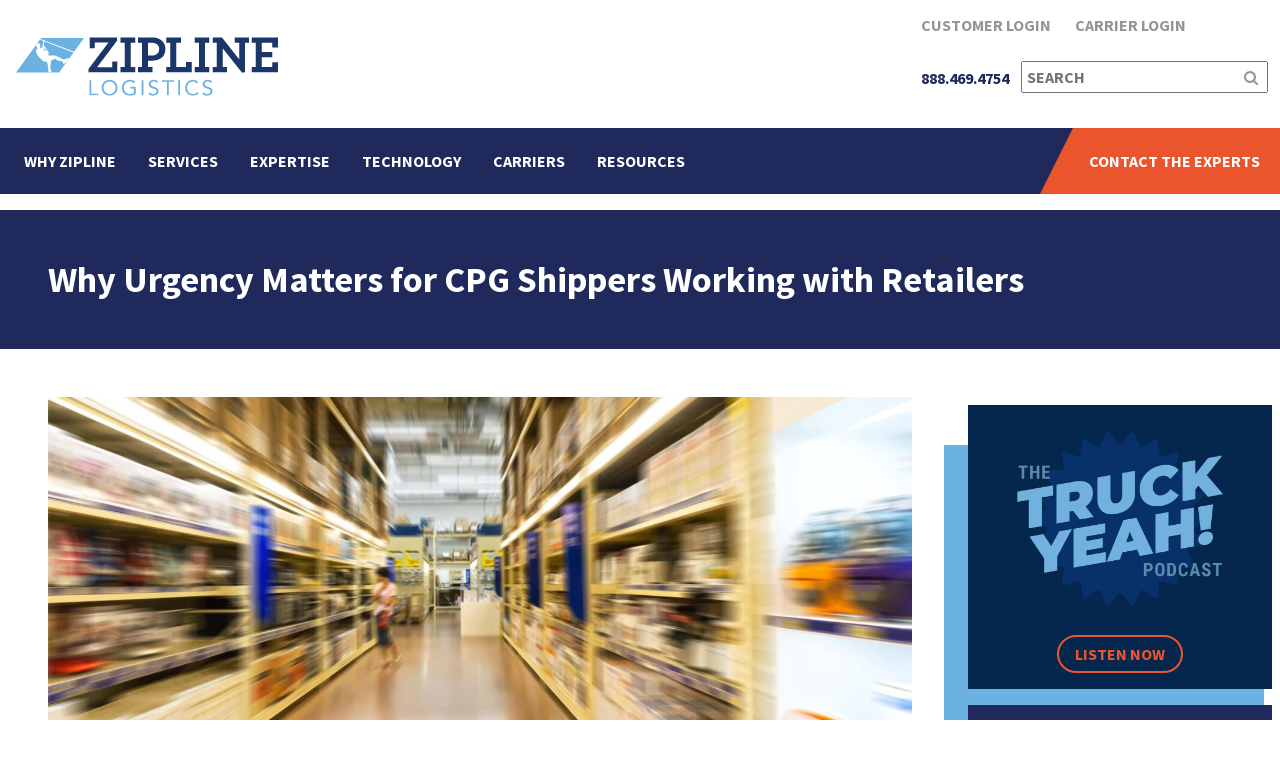

--- FILE ---
content_type: text/html; charset=UTF-8
request_url: https://ziplinelogistics.com/blog/why-urgency-matters-for-cpg-shippers-working-with-retailers/
body_size: 27281
content:
<!DOCTYPE html lang="en-US" prefix="og: http://ogp.me/ns# fb: http://ogp.me/ns/fb# website: http://ogp.me/ns/website#">
<head>
	<!-- Google tag (gtag.js) --> <script async src="https://www.googletagmanager.com/gtag/js?id=AW-10796083339"></script> <script> window.dataLayer = window.dataLayer || []; function gtag(){dataLayer.push(arguments);} gtag('js', new Date()); gtag('config', 'AW-10796083339'); </script> 
  <meta charset="UTF-8" />
  <meta http-equiv="x-ua-compatible" content="ie=edge">
  
<!-- be_ixf, sdk, gho-->
<meta id="be:sdk" content="php_sdk_1.4.26" />
<meta id="be:timer" content="26ms" />
<meta id="be:orig_url" content="https%3A%2F%2Fziplinelogistics.com%2Fblog%2Fwhy-urgency-matters-for-cpg-shippers-working-with-retailers%2F" />
<meta id="be:norm_url" content="https%3A%2F%2Fziplinelogistics.com%2Fblog%2Fwhy-urgency-matters-for-cpg-shippers-working-with-retailers%2F" />
<meta id="be:capsule_url" content="https%3A%2F%2Fixf2-api.bc0a.com%2Fapi%2Fixf%2F1.0.0%2Fget_capsule%2Ff00000000107806%2F01469946475%3Fclient%3Dphp_sdk%26client_version%3D1.4.26%26base_url%3Dhttps%253A%252F%252Fziplinelogistics.com%252Fblog%252Fwhy-urgency-matters-for-cpg-shippers-working-with-retailers%252F%26orig_url%3Dhttps%253A%252F%252Fziplinelogistics.com%252Fblog%252Fwhy-urgency-matters-for-cpg-shippers-working-with-retailers%252F%26user_agent%3DMozilla%252F5.0%2B%2528Windows%2BNT%2B10.0%253B%2BWin64%253B%2Bx64%2529%2BAppleWebKit%252F537.36%2B%2528KHTML%252C%2Blike%2BGecko%2529%2BChrome%252F107.0.0.0%2BSafari%252F537.36" />
<meta id="be:api_dt_epoch" content="1531867476081" />
<meta id="be:mod_dt_epoch" content="1531867476081" />
<meta id="be:diag" content="BPB44v+quad8/zGfHmPenPkdI5o449TaKqDo22sO/ttH7mriX/5xhfpud6Hxwr6lBm+AzwCUiPjv+OzWX9G/F/omKCiRUkosUv8fNn5yTW87stE8JF+Mg/NJIarLEGrmAUtn4M4m9XDDJISbQ0spTqekcPCQv8tp/RjghOqUlmawDibYOgnKaCgT9KbTmVdOsvuCvy9d+sn+dxXhg56etO6FuTaaPG0fGh+p8+eptod0ThImlSzmfVw9k59dy0089UCFAWXxx6PcMk6MflFj6JzF0zzSjt3hm5fdFpnDWX+7/2LBh/Xi9PQ8ASh+SIPgDzSIa8JExHi9XxzvERwRCz3xJIkzgfR83LkpWmLv1XI6ePhYNZguvScA6f9tXbPJRZFGsMldTmQuXKqN4yJgsTjk2aqE5E3S7EDOpTJZkJcigRJghnpx9rx4Kh0vvxGpX8/fis/YE3bn4K+1sU/QWDBHYcN8K0CiqVzlRRlTsfjZ0PAYpjKL3aOKRs1bbCp3+uIOB+jm08VWd8WHNDFTw7/psug3cwYAB0vvA/xoPibWJCBqLkLUjUe3kI8LrF0BOQyfiVsRGhyQoygPaqiJKw6sDRulp/[base64]/eE9B2+Mn+viHx4CX+6Txv2zj4BugYdAJY0UyVDiILQBt8rOPW2MWnVtLcwKZArnCCaoff2OjOU4bXRrgrZU7QZ2VFOHLd0+vYd2XNZDc0pjSvFFYHl/RTRqe1czKoBNDZSGcdi7uUIYM3D8w7b7GgrmQyD0TJoilqR19g51JYVwNxJq90BT0kE8xuOrZIcuRDuCdfHuPWCbHaRJnI2boA/vBwBQwF7v2ar6Mi/l4OW0EPB9gce5x33MaGFyrZ9/ohzXiNMtB6Hkrq7lTcdnGz1Q2Y+vdu1Wh7q1ycMriqPij3nWKqsTqQT8DwGAcfNPNNMPZ+7R/7ZL1BfXNpNIVEjCNwqiny5+YSCapmxOsu0sWoGN5vDYMFYTjK72VIgb2T/efGbRRFNgNU2N+0OGDGTJyCgDi3CWbpPeFWrwx/FrId/OEBU005Gn5JZuPfCSPHtZk/yxkjvU8CPaq+ZcdGlNMbGhhj6Pt9x+k5miWkdOJD5fJM9W9TP7rG66ukNpZ/Cg+ehQy2kZ/LtTQu80JgQPNcZtBEccqP+vmajs806C6vC1rf9dVcPZIJVaihGRnvfBWLbk+QxX0gP7VIW988unXtg2GO/720iStHzUn2rvYEbIXu57X3AUjD7NrVSgLBAdEY3f6TTxRzDhWk0ZuUGhvT47KEsEsk5ETEKcAOc6hLlBY8+YWEEdoVKdJ8tETWNVO0qXMC1TfVu2n39Prmsih5vEZk2s0QmunYhiwgsGoAHsjhVR1+DQTTcKCkIKFMWwjiqSGF1xjxhxwfCX49oF0KvZN8w/6MR6RLqulOOF+LTGaMiDvuBNouZfOxPUytZL/uR1iydn3/iXARL8dZQladEwzb9H55nb0lsiI+oBp9oiQuOa42sDA5IpP6QPMbDhfMrhUI3F5n4w44mp0ziF8QwN2VVXgGZddAo4QXdH/IBSY5BpmHL4AujO0FY5i6zc2cHGw6ci2pc050dlTbD2O/TDO/0UzolMfMUs1ufX0C01RCbSA/EoAVtHAon6Ch9AuEUt0pSQa2CZf1sBKdIhmGuCgK0DmIrpIr7pf+LbDz6xhARbIybi97mQjAknWuCMriQcPzeRUGvUC4cjqPUtEi2DOY0uRLyaWdTolDSmlqV5OnAX3ltO/0DpnHkD2rjPzAY7HKNuIB8MdD0wqxprzIPaO96l6anAJsLveF3/OIXAmnmBAxyV5MPYxMoTbTcfJb27+JgiOTsk9ADusq3APim2StQp3plaNRNy5wZOxBvmuUZwMaSyxRWX4627vAFmYvi6FyD2oYQLgXV/T16X1PEJPtcO+E9pHTOt32PB6X1E0kCKj4MNhPQDI9McoWX//3uNBvvlAft4nGL27HAcrkAZFfalwCXwlRNfrJ4qZj/UNleTlFlpFmyUsVnKyFll3kGegNyWj/MRS6mCgthxHT01XIO7uklxk6x0Tr98RIbDzjHdmlmqPtEWpBs9ZlCzDc11ZxNwnloo13DSgRFVS2HRKL2+3TTC5Yl6Z+dhGY+Vicy1qoyX9GhOBUUkfC2f/kBx51uzfLis62NDwv1dni2Z5C9ovnkrt1WLmNymBlAKA4yWNA3fWKYRBXjwarng1tAcYRYOCuuIf8O0ZI9SqR8IiBNaYGirryeZ2NTa/V57ZZrmPFZLiZ8kevVEKDqDXMgEFRbFC55l1ws7KL2OjcFDBpUPxbZSZfoOILD1/TMweErMRjpGy2Vy11tnIGAOAMhxEmglxs8OrZmWVPDq4oFyoQQ75s88+QBiRLxIWs8Q2O98aspygAEcMfixkTS9G6JH4vz5jPueN7q18uqdPLQ0y80fiVpDyeoqGcvZbfYcTo8sESgpaaDMQRG9E=" />
<meta id="be:messages" content="false" />
<script type='text/javascript'>
if (window.BEJSSDKObserver === undefined) {
(function(BEJSSDKObserver, $, undefined) {
  var observer = void 0;
  var listeners = [];
  var doc = window.document;
  var MutationObserver = window.MutationObserver || window.WebKitMutationObserver;

  function checkSelector(selector, fn, indexList) {
    var elements = doc.querySelectorAll(selector);
    // issues on IE @see https://www.codesd.com/item/javascript-es6-not-a-function-error.html
//    elements = Array.from(elements);
    for (var i = 0, len = elements.length; i < len; i++) {
      // -1 means all instances
      if (indexList != -1 && !(i in indexList)) {
        continue;
      }
      var element = elements[i];
      if (!element.ready || MutationObserver==null) {
        element.ready = true;
         fn.call(element, element);
      }
    }
  }

  function checkListeners() {
    listeners.forEach(function (listener) {
        return checkSelector(listener.selector, listener.fn, listener.indexList);
    });
  }

  function removeListener(selector, fn) {
    var i = listeners.length;
    while (i--) {
      var listener = listeners[i];
      if (listener.selector === selector && listener.fn === fn) {
        listeners.splice(i, 1);
        if (!listeners.length && observer) {
          observer.disconnect();
          observer = null;
        }
      }
    }
  }

  /**
   * Fire event on first js selector
   * @param selector string to watch on
   * @param fn       callback function
   * @param index_list can be undefined which means only first one
   *                   or -1 which means all
   *                   or a list of allowable indexes
   */
  BEJSSDKObserver.jsElementReady = function(selector, fn, index_list) {
    if (index_list === undefined) {
        index_list = [];
        index_list.push(0);
    }

    if (MutationObserver != null) {
      if (!observer) {
        observer = new MutationObserver(checkListeners);
        observer.observe(doc.documentElement, {
            childList: true,
            subtree: true
        });
      }
      listeners.push({ selector: selector, fn: fn, indexList: index_list });
    } else {
      // <= IE8
      if (!document.addEventListener) {
        // log("<=IE8 attachEvent assignment");
        document.addEventListener = document.attachEvent;
      }
      document.addEventListener("DOMContentLoaded", function(event) {
        var elements = doc.querySelectorAll(selector);
//        elements = Array.from(elements);
        for (var i = 0, len = elements.length; i < len; i++) {
          // -1 means all instances
          if (index_list != -1 && !(i in index_list)) {
            continue;
          }
          var element = elements[i];
          element.ready = true;
          fn.call(element, element);
        }
      });
    }

    checkSelector(selector, fn, index_list);
    return function () {
      return removeListener(selector, fn);
    };
  }
}(window.BEJSSDKObserver = window.BEJSSDKObserver || {}));
}
var jsElementReady = window.BEJSSDKObserver.jsElementReady;

if (window.BELinkBlockGenerator === undefined) {
(function(BELinkBlockGenerator, $, undefined) {
  BELinkBlockGenerator.MAXIMUM_HEADLINE_LENGTH = 100;
  BELinkBlockGenerator.MAXIMUM_DESC_LENGTH = 200;

  BELinkBlockGenerator.IND_LINK_BLOCK_TYPE_URL_TYPE = 0;
  BELinkBlockGenerator.IND_LINK_BLOCK_TYPE_HEADLINE_TYPE = 1;
  BELinkBlockGenerator.IND_LINK_BLOCK_TYPE_DESCRIPTION_TYPE = 2;
  BELinkBlockGenerator.IND_LINK_BLOCK_TYPE_IMAGE_TYPE = 3;

  BELinkBlockGenerator.REPLACEMENT_STRATEGY_OVERWRITE = 0;
  BELinkBlockGenerator.REPLACEMENT_STRATEGY_POST_APPEND_ELEMENT = 1;
  BELinkBlockGenerator.REPLACEMENT_STRATEGY_PRE_APPEND_ELEMENT = 2;
  BELinkBlockGenerator.REPLACEMENT_STRATEGY_PRE_APPEND_PARENT = 3;
					  
  BELinkBlockGenerator.setMaximumHeadlineLength = function(length) {
    BELinkBlockGenerator.MAXIMUM_HEADLINE_LENGTH = length;
  }

  BELinkBlockGenerator.setMaximumDescriptionLength = function(length) {
    BELinkBlockGenerator.MAXIMUM_DESC_LENGTH = length;
  }
  
  BELinkBlockGenerator.generateIndividualLinks = function(parentElement, linkStructure, link) {
  var link_level_element_tag = linkStructure[0];
  var link_level_element = document.createElement(link_level_element_tag);
  var link_attribute_dictionary = linkStructure[1];
  var allowable_elements = linkStructure[2];
  var children_link_structures = linkStructure[3];
  for (var link_attribute_key in link_attribute_dictionary) {
    link_level_element.setAttribute(link_attribute_key, link_attribute_dictionary[link_attribute_key]);
  }
  
  var added_something = false;
  if (allowable_elements.indexOf(BELinkBlockGenerator.IND_LINK_BLOCK_TYPE_URL_TYPE)>=0) {
    link_level_element.setAttribute('href', link.url);
	added_something = true;
  }
  if (allowable_elements.indexOf(BELinkBlockGenerator.IND_LINK_BLOCK_TYPE_HEADLINE_TYPE)>=0 && link.h1) {
    var headline_text = link.h1;
	if (headline_text.length > BELinkBlockGenerator.MAXIMUM_HEADLINE_LENGTH) {
      headline_text = headline_text.substring(0, BELinkBlockGenerator.MAXIMUM_HEADLINE_LENGTH) + '...';
    }						
    var text_node = document.createTextNode(headline_text);
	link_level_element.appendChild(text_node);
	added_something = true;
  }
  if (allowable_elements.indexOf(BELinkBlockGenerator.IND_LINK_BLOCK_TYPE_DESCRIPTION_TYPE)>=0 && link.desc) {
    var desc_text = link.desc;
	if (desc_text.length > BELinkBlockGenerator.MAXIMUM_DESC_LENGTH) {
      desc_text = desc_text.substring(0, BELinkBlockGenerator.MAXIMUM_DESC_LENGTH) + '...';
    }
//    console.log("Got text " + desc_text + ", max=" + BELinkBlockGenerator.MAXIMUM_DESC_LENGTH);
    var text_node = document.createTextNode(desc_text);
	link_level_element.appendChild(text_node);
	added_something = true;
  }
  if (allowable_elements.indexOf(BELinkBlockGenerator.IND_LINK_BLOCK_TYPE_IMAGE_TYPE)>=0 && link.image) {
//    console.log("added image " + JSON.stringify(allowable_elements) + " for " + link_level_element_tag);
    link_level_element.setAttribute('src', link.image);
	added_something = true;
  }
  // don't emit for empty links, desc, headline, image
  // except for parent structures where allowable_length=0
  if (!added_something && allowable_elements.length != 0) {
//    console.log("did not added anything for " + link_level_element_tag);

    return;
  }
  // go depth first
  for (var childrenIndex=0; childrenIndex<children_link_structures.length; childrenIndex++) {
    var childLinkStructure = children_link_structures[childrenIndex];
    BELinkBlockGenerator.generateIndividualLinks(link_level_element, childLinkStructure, link);
  }
  parentElement.appendChild(link_level_element);	
}

 BELinkBlockGenerator.insertLinkBlocks = function(targetElement, replacementStrategy, overallStructure, linkStructure, links,
                                                  titleStructure) {
  if (targetElement == null) {
    return;
  }

  if (replacementStrategy == BELinkBlockGenerator.REPLACEMENT_STRATEGY_OVERWRITE) {
    while (targetElement.firstChild) {
      targetElement.removeChild(targetElement.firstChild);
    }
  }

  var previousElement = targetElement;
  for (var i=0;i<overallStructure.length;i++) {
    var level_definition = overallStructure[i];
    var level_element_tag = level_definition[0]
	var level_element = document.createElement(level_element_tag);
	var attribute_dictionary = level_definition[1]
    for (var attribute_key in attribute_dictionary) {
	  level_element.setAttribute(attribute_key, attribute_dictionary[attribute_key]);
    }

    // need to place title structure	
	if (titleStructure && titleStructure[0] == i) {
	  var title_element_tag = titleStructure[1];
	  var title_element = document.createElement(title_element_tag);
  	  var title_attribute_dictionary = titleStructure[2];
	  var title_text_content = titleStructure[3];
      for (var title_attribute_key in title_attribute_dictionary) {
	    title_element.setAttribute(title_attribute_key, title_attribute_dictionary[title_attribute_key]);
      }

	  var title_text_node = document.createTextNode(title_text_content);
   	  title_element.appendChild(title_text_node);

	
	  level_element.appendChild(title_element);
    }
	
	// last level place links
	if (i == overallStructure.length-1) {
      for (var link_i=0; link_i<links.length; link_i++) {
  	    var link = links[link_i];
		for (var linkStructureIndex=0;linkStructureIndex<linkStructure.length; linkStructureIndex++) {
		  BELinkBlockGenerator.generateIndividualLinks(level_element, linkStructure[linkStructureIndex], link)
		}
	  }
	}

	// first level child we need to check placement
    if (previousElement == targetElement) {
      if (replacementStrategy == BELinkBlockGenerator.REPLACEMENT_STRATEGY_PRE_APPEND_ELEMENT) {
	    // 2 means insert right before
  	    previousElement.insertBefore(level_element, targetElement.firstChild);
      } else if (replacementStrategy == BELinkBlockGenerator.REPLACEMENT_STRATEGY_PRE_APPEND_PARENT) {
	    // 3 means insert right before at parent level
		var parentElement = previousElement.parentElement;
  	    parentElement.insertBefore(level_element, previousElement);
  	  } else {
    	previousElement.appendChild(level_element);
	  }
    } else {
  	  previousElement.appendChild(level_element);
	}
	previousElement = level_element;
  }
}
}(window.BELinkBlockGenerator = window.BELinkBlockGenerator || {}));
};

</script>


    <script>
      (function() {
      var bec = document.createElement('script');
      bec.type = 'text/javascript';
      bec.async = true;
      bec.setAttribute("data-id", "bec");
      bec.setAttribute("org-id", "f00000000107806");
      bec.setAttribute("domain", ".ziplinelogistics.com");
      bec.setAttribute("session-timeout", 86400000);
      bec.src = document.location.protocol + '//cdn.b0e8.com/conv_v3.js';
      var s = document.getElementsByTagName('script')[0];
      s.parentNode.insertBefore(bec, s);
})();
</script>
  <title>Why Urgency Matters for CPG Shippers Working with Retailers</title>
<link data-rocket-prefetch href="https://snap.licdn.com" rel="dns-prefetch">
<link data-rocket-prefetch href="https://js.usemessages.com" rel="dns-prefetch">
<link data-rocket-prefetch href="https://js.hsadspixel.net" rel="dns-prefetch">
<link data-rocket-prefetch href="https://js.hs-analytics.net" rel="dns-prefetch">
<link data-rocket-prefetch href="https://js.hs-banner.com" rel="dns-prefetch">
<link data-rocket-prefetch href="https://www.googletagmanager.com" rel="dns-prefetch">
<link data-rocket-prefetch href="https://cdn.b0e8.com" rel="dns-prefetch">
<link data-rocket-prefetch href="https://fonts.googleapis.com" rel="dns-prefetch">
<link data-rocket-prefetch href="https://maxcdn.bootstrapcdn.com" rel="dns-prefetch">
<link data-rocket-prefetch href="https://js.hsforms.net" rel="dns-prefetch">
<link data-rocket-prefetch href="https://platform-api.sharethis.com" rel="dns-prefetch">
<link data-rocket-prefetch href="https://js.hs-scripts.com" rel="dns-prefetch">
<link data-rocket-prefetch href="https://stats.wp.com" rel="dns-prefetch">
<link data-rocket-preload as="style" href="https://fonts.googleapis.com/css?family=Source%20Sans%20Pro%3A400%2C700%7CPermanent%20Marker&#038;display=swap" rel="preload">
<link href="https://fonts.googleapis.com/css?family=Source%20Sans%20Pro%3A400%2C700%7CPermanent%20Marker&#038;display=swap" media="print" onload="this.media=&#039;all&#039;" rel="stylesheet">
<noscript data-wpr-hosted-gf-parameters=""><link rel="stylesheet" href="https://fonts.googleapis.com/css?family=Source%20Sans%20Pro%3A400%2C700%7CPermanent%20Marker&#038;display=swap"></noscript>
  <meta name="viewport" content="width=device-width, initial-scale=1, shrink-to-fit=no">
  <meta name="robots" content="index,follow" />
  <meta name='robots' content='index, follow, max-image-preview:large, max-snippet:-1, max-video-preview:-1' />

	<!-- This site is optimized with the Yoast SEO plugin v26.8 - https://yoast.com/product/yoast-seo-wordpress/ -->
	<meta name="description" content="Zipline Logistics works with CPG brands to help them master the complexities of retail logistics and delivery to customers." />
	<link rel="canonical" href="https://ziplinelogistics.com/blog/why-urgency-matters-for-cpg-shippers-working-with-retailers/" />
	<meta property="og:locale" content="en_US" />
	<meta property="og:type" content="article" />
	<meta property="og:title" content="Why Urgency Matters for CPG Shippers Working with Retailers" />
	<meta property="og:description" content="Zipline Logistics works with CPG brands to help them master the complexities of retail logistics and delivery to customers." />
	<meta property="og:url" content="https://ziplinelogistics.com/blog/why-urgency-matters-for-cpg-shippers-working-with-retailers/" />
	<meta property="og:site_name" content="Zipline Logistics" />
	<meta property="article:publisher" content="https://www.facebook.com/profile.php?id=100035348880589" />
	<meta property="article:published_time" content="2021-10-19T10:47:25+00:00" />
	<meta property="article:modified_time" content="2021-10-19T10:50:21+00:00" />
	<meta property="og:image" content="https://ziplinelogistics.com/wp-content/uploads/2021/10/shutterstock_220520851-e1634569111637.jpg" />
	<meta property="og:image:width" content="2048" />
	<meta property="og:image:height" content="829" />
	<meta property="og:image:type" content="image/jpeg" />
	<meta name="author" content="Nick Cappel" />
	<meta name="twitter:card" content="summary_large_image" />
	<meta name="twitter:creator" content="@ZiplineLogistic" />
	<meta name="twitter:site" content="@ZiplineLogistic" />
	<meta name="twitter:label1" content="Written by" />
	<meta name="twitter:data1" content="Nick Cappel" />
	<meta name="twitter:label2" content="Est. reading time" />
	<meta name="twitter:data2" content="5 minutes" />
	<script type="application/ld+json" class="yoast-schema-graph">{"@context":"https://schema.org","@graph":[{"@type":"Article","@id":"https://ziplinelogistics.com/blog/why-urgency-matters-for-cpg-shippers-working-with-retailers/#article","isPartOf":{"@id":"https://ziplinelogistics.com/blog/why-urgency-matters-for-cpg-shippers-working-with-retailers/"},"author":{"name":"Nick Cappel","@id":"https://ziplinelogistics.com/#/schema/person/f048bc2345ca84625d22191a93227a7d"},"headline":"Why Urgency Matters for CPG Shippers Working with Retailers","datePublished":"2021-10-19T10:47:25+00:00","dateModified":"2021-10-19T10:50:21+00:00","mainEntityOfPage":{"@id":"https://ziplinelogistics.com/blog/why-urgency-matters-for-cpg-shippers-working-with-retailers/"},"wordCount":986,"publisher":{"@id":"https://ziplinelogistics.com/#organization"},"image":{"@id":"https://ziplinelogistics.com/blog/why-urgency-matters-for-cpg-shippers-working-with-retailers/#primaryimage"},"thumbnailUrl":"https://ziplinelogistics.com/wp-content/uploads/2021/10/shutterstock_220520851-e1634569111637.jpg","keywords":["Industry Trends"],"articleSection":["Blog Post"],"inLanguage":"en-US"},{"@type":"WebPage","@id":"https://ziplinelogistics.com/blog/why-urgency-matters-for-cpg-shippers-working-with-retailers/","url":"https://ziplinelogistics.com/blog/why-urgency-matters-for-cpg-shippers-working-with-retailers/","name":"Why Urgency Matters for CPG Shippers Working with Retailers","isPartOf":{"@id":"https://ziplinelogistics.com/#website"},"primaryImageOfPage":{"@id":"https://ziplinelogistics.com/blog/why-urgency-matters-for-cpg-shippers-working-with-retailers/#primaryimage"},"image":{"@id":"https://ziplinelogistics.com/blog/why-urgency-matters-for-cpg-shippers-working-with-retailers/#primaryimage"},"thumbnailUrl":"https://ziplinelogistics.com/wp-content/uploads/2021/10/shutterstock_220520851-e1634569111637.jpg","datePublished":"2021-10-19T10:47:25+00:00","dateModified":"2021-10-19T10:50:21+00:00","description":"Zipline Logistics works with CPG brands to help them master the complexities of retail logistics and delivery to customers.","breadcrumb":{"@id":"https://ziplinelogistics.com/blog/why-urgency-matters-for-cpg-shippers-working-with-retailers/#breadcrumb"},"inLanguage":"en-US","potentialAction":{"@type":"ListenAction","target":"https://ziplinelogistics.com/blog/why-urgency-matters-for-cpg-shippers-working-with-retailers/#podcast_player_8783","object":{"@id":"https://ziplinelogistics.com/blog/why-urgency-matters-for-cpg-shippers-working-with-retailers/#/schema/podcast"}},"mainEntityOfPage":"https://ziplinelogistics.com/blog/why-urgency-matters-for-cpg-shippers-working-with-retailers/#/schema/podcast"},{"@type":"ImageObject","inLanguage":"en-US","@id":"https://ziplinelogistics.com/blog/why-urgency-matters-for-cpg-shippers-working-with-retailers/#primaryimage","url":"https://ziplinelogistics.com/wp-content/uploads/2021/10/shutterstock_220520851-e1634569111637.jpg","contentUrl":"https://ziplinelogistics.com/wp-content/uploads/2021/10/shutterstock_220520851-e1634569111637.jpg","width":2048,"height":829,"caption":"retail logistics"},{"@type":"BreadcrumbList","@id":"https://ziplinelogistics.com/blog/why-urgency-matters-for-cpg-shippers-working-with-retailers/#breadcrumb","itemListElement":[{"@type":"ListItem","position":1,"name":"Home","item":"https://ziplinelogistics.com/"},{"@type":"ListItem","position":2,"name":"Why Urgency Matters for CPG Shippers Working with Retailers"}]},{"@type":"WebSite","@id":"https://ziplinelogistics.com/#website","url":"https://ziplinelogistics.com/","name":"Zipline Logistics","description":"Above and Beyond","publisher":{"@id":"https://ziplinelogistics.com/#organization"},"potentialAction":[{"@type":"SearchAction","target":{"@type":"EntryPoint","urlTemplate":"https://ziplinelogistics.com/?s={search_term_string}"},"query-input":{"@type":"PropertyValueSpecification","valueRequired":true,"valueName":"search_term_string"}}],"inLanguage":"en-US"},{"@type":"Organization","@id":"https://ziplinelogistics.com/#organization","name":"Zipline Logistics","url":"https://ziplinelogistics.com/","logo":{"@type":"ImageObject","inLanguage":"en-US","@id":"https://ziplinelogistics.com/#/schema/logo/image/","url":"https://ziplinelogistics.com/wp-content/uploads/2016/06/logo.svg","contentUrl":"https://ziplinelogistics.com/wp-content/uploads/2016/06/logo.svg","caption":"Zipline Logistics"},"image":{"@id":"https://ziplinelogistics.com/#/schema/logo/image/"},"sameAs":["https://www.facebook.com/profile.php?id=100035348880589","https://x.com/ZiplineLogistic","https://www.instagram.com/ZiplineLogistics/","https://www.linkedin.com/company/zipline-logistics/"]},{"@type":"Person","@id":"https://ziplinelogistics.com/#/schema/person/f048bc2345ca84625d22191a93227a7d","name":"Nick Cappel","url":"https://ziplinelogistics.com/blog/author/nick-cappel/"}]}</script>
	<!-- / Yoast SEO plugin. -->


<link rel='dns-prefetch' href='//js.hs-scripts.com' />
<link rel='dns-prefetch' href='//js.hsforms.net' />
<link rel='dns-prefetch' href='//stats.wp.com' />
<link rel='dns-prefetch' href='//fonts.googleapis.com' />
<link rel='dns-prefetch' href='//maxcdn.bootstrapcdn.com' />
<link rel='dns-prefetch' href='//www.googletagmanager.com' />
<link href='https://fonts.gstatic.com' crossorigin rel='preconnect' />
<link rel="alternate" type="application/rss+xml" title="Zipline Logistics &raquo; Why Urgency Matters for CPG Shippers Working with Retailers Comments Feed" href="https://ziplinelogistics.com/blog/why-urgency-matters-for-cpg-shippers-working-with-retailers/feed/" />
<link rel="alternate" title="oEmbed (JSON)" type="application/json+oembed" href="https://ziplinelogistics.com/wp-json/oembed/1.0/embed?url=https%3A%2F%2Fziplinelogistics.com%2Fblog%2Fwhy-urgency-matters-for-cpg-shippers-working-with-retailers%2F" />
<link rel="alternate" title="oEmbed (XML)" type="text/xml+oembed" href="https://ziplinelogistics.com/wp-json/oembed/1.0/embed?url=https%3A%2F%2Fziplinelogistics.com%2Fblog%2Fwhy-urgency-matters-for-cpg-shippers-working-with-retailers%2F&#038;format=xml" />
		<!-- This site uses the Google Analytics by MonsterInsights plugin v9.11.1 - Using Analytics tracking - https://www.monsterinsights.com/ -->
		<!-- Note: MonsterInsights is not currently configured on this site. The site owner needs to authenticate with Google Analytics in the MonsterInsights settings panel. -->
					<!-- No tracking code set -->
				<!-- / Google Analytics by MonsterInsights -->
		<style id='wp-img-auto-sizes-contain-inline-css' type='text/css'>
img:is([sizes=auto i],[sizes^="auto," i]){contain-intrinsic-size:3000px 1500px}
/*# sourceURL=wp-img-auto-sizes-contain-inline-css */
</style>
<style id='wp-block-library-inline-css' type='text/css'>
:root{--wp-block-synced-color:#7a00df;--wp-block-synced-color--rgb:122,0,223;--wp-bound-block-color:var(--wp-block-synced-color);--wp-editor-canvas-background:#ddd;--wp-admin-theme-color:#007cba;--wp-admin-theme-color--rgb:0,124,186;--wp-admin-theme-color-darker-10:#006ba1;--wp-admin-theme-color-darker-10--rgb:0,107,160.5;--wp-admin-theme-color-darker-20:#005a87;--wp-admin-theme-color-darker-20--rgb:0,90,135;--wp-admin-border-width-focus:2px}@media (min-resolution:192dpi){:root{--wp-admin-border-width-focus:1.5px}}.wp-element-button{cursor:pointer}:root .has-very-light-gray-background-color{background-color:#eee}:root .has-very-dark-gray-background-color{background-color:#313131}:root .has-very-light-gray-color{color:#eee}:root .has-very-dark-gray-color{color:#313131}:root .has-vivid-green-cyan-to-vivid-cyan-blue-gradient-background{background:linear-gradient(135deg,#00d084,#0693e3)}:root .has-purple-crush-gradient-background{background:linear-gradient(135deg,#34e2e4,#4721fb 50%,#ab1dfe)}:root .has-hazy-dawn-gradient-background{background:linear-gradient(135deg,#faaca8,#dad0ec)}:root .has-subdued-olive-gradient-background{background:linear-gradient(135deg,#fafae1,#67a671)}:root .has-atomic-cream-gradient-background{background:linear-gradient(135deg,#fdd79a,#004a59)}:root .has-nightshade-gradient-background{background:linear-gradient(135deg,#330968,#31cdcf)}:root .has-midnight-gradient-background{background:linear-gradient(135deg,#020381,#2874fc)}:root{--wp--preset--font-size--normal:16px;--wp--preset--font-size--huge:42px}.has-regular-font-size{font-size:1em}.has-larger-font-size{font-size:2.625em}.has-normal-font-size{font-size:var(--wp--preset--font-size--normal)}.has-huge-font-size{font-size:var(--wp--preset--font-size--huge)}.has-text-align-center{text-align:center}.has-text-align-left{text-align:left}.has-text-align-right{text-align:right}.has-fit-text{white-space:nowrap!important}#end-resizable-editor-section{display:none}.aligncenter{clear:both}.items-justified-left{justify-content:flex-start}.items-justified-center{justify-content:center}.items-justified-right{justify-content:flex-end}.items-justified-space-between{justify-content:space-between}.screen-reader-text{border:0;clip-path:inset(50%);height:1px;margin:-1px;overflow:hidden;padding:0;position:absolute;width:1px;word-wrap:normal!important}.screen-reader-text:focus{background-color:#ddd;clip-path:none;color:#444;display:block;font-size:1em;height:auto;left:5px;line-height:normal;padding:15px 23px 14px;text-decoration:none;top:5px;width:auto;z-index:100000}html :where(.has-border-color){border-style:solid}html :where([style*=border-top-color]){border-top-style:solid}html :where([style*=border-right-color]){border-right-style:solid}html :where([style*=border-bottom-color]){border-bottom-style:solid}html :where([style*=border-left-color]){border-left-style:solid}html :where([style*=border-width]){border-style:solid}html :where([style*=border-top-width]){border-top-style:solid}html :where([style*=border-right-width]){border-right-style:solid}html :where([style*=border-bottom-width]){border-bottom-style:solid}html :where([style*=border-left-width]){border-left-style:solid}html :where(img[class*=wp-image-]){height:auto;max-width:100%}:where(figure){margin:0 0 1em}html :where(.is-position-sticky){--wp-admin--admin-bar--position-offset:var(--wp-admin--admin-bar--height,0px)}@media screen and (max-width:600px){html :where(.is-position-sticky){--wp-admin--admin-bar--position-offset:0px}}

/*# sourceURL=wp-block-library-inline-css */
</style><style id='wp-block-social-links-inline-css' type='text/css'>
.wp-block-social-links{background:none;box-sizing:border-box;margin-left:0;padding-left:0;padding-right:0;text-indent:0}.wp-block-social-links .wp-social-link a,.wp-block-social-links .wp-social-link a:hover{border-bottom:0;box-shadow:none;text-decoration:none}.wp-block-social-links .wp-social-link svg{height:1em;width:1em}.wp-block-social-links .wp-social-link span:not(.screen-reader-text){font-size:.65em;margin-left:.5em;margin-right:.5em}.wp-block-social-links.has-small-icon-size{font-size:16px}.wp-block-social-links,.wp-block-social-links.has-normal-icon-size{font-size:24px}.wp-block-social-links.has-large-icon-size{font-size:36px}.wp-block-social-links.has-huge-icon-size{font-size:48px}.wp-block-social-links.aligncenter{display:flex;justify-content:center}.wp-block-social-links.alignright{justify-content:flex-end}.wp-block-social-link{border-radius:9999px;display:block}@media not (prefers-reduced-motion){.wp-block-social-link{transition:transform .1s ease}}.wp-block-social-link{height:auto}.wp-block-social-link a{align-items:center;display:flex;line-height:0}.wp-block-social-link:hover{transform:scale(1.1)}.wp-block-social-links .wp-block-social-link.wp-social-link{display:inline-block;margin:0;padding:0}.wp-block-social-links .wp-block-social-link.wp-social-link .wp-block-social-link-anchor,.wp-block-social-links .wp-block-social-link.wp-social-link .wp-block-social-link-anchor svg,.wp-block-social-links .wp-block-social-link.wp-social-link .wp-block-social-link-anchor:active,.wp-block-social-links .wp-block-social-link.wp-social-link .wp-block-social-link-anchor:hover,.wp-block-social-links .wp-block-social-link.wp-social-link .wp-block-social-link-anchor:visited{color:currentColor;fill:currentColor}:where(.wp-block-social-links:not(.is-style-logos-only)) .wp-social-link{background-color:#f0f0f0;color:#444}:where(.wp-block-social-links:not(.is-style-logos-only)) .wp-social-link-amazon{background-color:#f90;color:#fff}:where(.wp-block-social-links:not(.is-style-logos-only)) .wp-social-link-bandcamp{background-color:#1ea0c3;color:#fff}:where(.wp-block-social-links:not(.is-style-logos-only)) .wp-social-link-behance{background-color:#0757fe;color:#fff}:where(.wp-block-social-links:not(.is-style-logos-only)) .wp-social-link-bluesky{background-color:#0a7aff;color:#fff}:where(.wp-block-social-links:not(.is-style-logos-only)) .wp-social-link-codepen{background-color:#1e1f26;color:#fff}:where(.wp-block-social-links:not(.is-style-logos-only)) .wp-social-link-deviantart{background-color:#02e49b;color:#fff}:where(.wp-block-social-links:not(.is-style-logos-only)) .wp-social-link-discord{background-color:#5865f2;color:#fff}:where(.wp-block-social-links:not(.is-style-logos-only)) .wp-social-link-dribbble{background-color:#e94c89;color:#fff}:where(.wp-block-social-links:not(.is-style-logos-only)) .wp-social-link-dropbox{background-color:#4280ff;color:#fff}:where(.wp-block-social-links:not(.is-style-logos-only)) .wp-social-link-etsy{background-color:#f45800;color:#fff}:where(.wp-block-social-links:not(.is-style-logos-only)) .wp-social-link-facebook{background-color:#0866ff;color:#fff}:where(.wp-block-social-links:not(.is-style-logos-only)) .wp-social-link-fivehundredpx{background-color:#000;color:#fff}:where(.wp-block-social-links:not(.is-style-logos-only)) .wp-social-link-flickr{background-color:#0461dd;color:#fff}:where(.wp-block-social-links:not(.is-style-logos-only)) .wp-social-link-foursquare{background-color:#e65678;color:#fff}:where(.wp-block-social-links:not(.is-style-logos-only)) .wp-social-link-github{background-color:#24292d;color:#fff}:where(.wp-block-social-links:not(.is-style-logos-only)) .wp-social-link-goodreads{background-color:#eceadd;color:#382110}:where(.wp-block-social-links:not(.is-style-logos-only)) .wp-social-link-google{background-color:#ea4434;color:#fff}:where(.wp-block-social-links:not(.is-style-logos-only)) .wp-social-link-gravatar{background-color:#1d4fc4;color:#fff}:where(.wp-block-social-links:not(.is-style-logos-only)) .wp-social-link-instagram{background-color:#f00075;color:#fff}:where(.wp-block-social-links:not(.is-style-logos-only)) .wp-social-link-lastfm{background-color:#e21b24;color:#fff}:where(.wp-block-social-links:not(.is-style-logos-only)) .wp-social-link-linkedin{background-color:#0d66c2;color:#fff}:where(.wp-block-social-links:not(.is-style-logos-only)) .wp-social-link-mastodon{background-color:#3288d4;color:#fff}:where(.wp-block-social-links:not(.is-style-logos-only)) .wp-social-link-medium{background-color:#000;color:#fff}:where(.wp-block-social-links:not(.is-style-logos-only)) .wp-social-link-meetup{background-color:#f6405f;color:#fff}:where(.wp-block-social-links:not(.is-style-logos-only)) .wp-social-link-patreon{background-color:#000;color:#fff}:where(.wp-block-social-links:not(.is-style-logos-only)) .wp-social-link-pinterest{background-color:#e60122;color:#fff}:where(.wp-block-social-links:not(.is-style-logos-only)) .wp-social-link-pocket{background-color:#ef4155;color:#fff}:where(.wp-block-social-links:not(.is-style-logos-only)) .wp-social-link-reddit{background-color:#ff4500;color:#fff}:where(.wp-block-social-links:not(.is-style-logos-only)) .wp-social-link-skype{background-color:#0478d7;color:#fff}:where(.wp-block-social-links:not(.is-style-logos-only)) .wp-social-link-snapchat{background-color:#fefc00;color:#fff;stroke:#000}:where(.wp-block-social-links:not(.is-style-logos-only)) .wp-social-link-soundcloud{background-color:#ff5600;color:#fff}:where(.wp-block-social-links:not(.is-style-logos-only)) .wp-social-link-spotify{background-color:#1bd760;color:#fff}:where(.wp-block-social-links:not(.is-style-logos-only)) .wp-social-link-telegram{background-color:#2aabee;color:#fff}:where(.wp-block-social-links:not(.is-style-logos-only)) .wp-social-link-threads{background-color:#000;color:#fff}:where(.wp-block-social-links:not(.is-style-logos-only)) .wp-social-link-tiktok{background-color:#000;color:#fff}:where(.wp-block-social-links:not(.is-style-logos-only)) .wp-social-link-tumblr{background-color:#011835;color:#fff}:where(.wp-block-social-links:not(.is-style-logos-only)) .wp-social-link-twitch{background-color:#6440a4;color:#fff}:where(.wp-block-social-links:not(.is-style-logos-only)) .wp-social-link-twitter{background-color:#1da1f2;color:#fff}:where(.wp-block-social-links:not(.is-style-logos-only)) .wp-social-link-vimeo{background-color:#1eb7ea;color:#fff}:where(.wp-block-social-links:not(.is-style-logos-only)) .wp-social-link-vk{background-color:#4680c2;color:#fff}:where(.wp-block-social-links:not(.is-style-logos-only)) .wp-social-link-wordpress{background-color:#3499cd;color:#fff}:where(.wp-block-social-links:not(.is-style-logos-only)) .wp-social-link-whatsapp{background-color:#25d366;color:#fff}:where(.wp-block-social-links:not(.is-style-logos-only)) .wp-social-link-x{background-color:#000;color:#fff}:where(.wp-block-social-links:not(.is-style-logos-only)) .wp-social-link-yelp{background-color:#d32422;color:#fff}:where(.wp-block-social-links:not(.is-style-logos-only)) .wp-social-link-youtube{background-color:red;color:#fff}:where(.wp-block-social-links.is-style-logos-only) .wp-social-link{background:none}:where(.wp-block-social-links.is-style-logos-only) .wp-social-link svg{height:1.25em;width:1.25em}:where(.wp-block-social-links.is-style-logos-only) .wp-social-link-amazon{color:#f90}:where(.wp-block-social-links.is-style-logos-only) .wp-social-link-bandcamp{color:#1ea0c3}:where(.wp-block-social-links.is-style-logos-only) .wp-social-link-behance{color:#0757fe}:where(.wp-block-social-links.is-style-logos-only) .wp-social-link-bluesky{color:#0a7aff}:where(.wp-block-social-links.is-style-logos-only) .wp-social-link-codepen{color:#1e1f26}:where(.wp-block-social-links.is-style-logos-only) .wp-social-link-deviantart{color:#02e49b}:where(.wp-block-social-links.is-style-logos-only) .wp-social-link-discord{color:#5865f2}:where(.wp-block-social-links.is-style-logos-only) .wp-social-link-dribbble{color:#e94c89}:where(.wp-block-social-links.is-style-logos-only) .wp-social-link-dropbox{color:#4280ff}:where(.wp-block-social-links.is-style-logos-only) .wp-social-link-etsy{color:#f45800}:where(.wp-block-social-links.is-style-logos-only) .wp-social-link-facebook{color:#0866ff}:where(.wp-block-social-links.is-style-logos-only) .wp-social-link-fivehundredpx{color:#000}:where(.wp-block-social-links.is-style-logos-only) .wp-social-link-flickr{color:#0461dd}:where(.wp-block-social-links.is-style-logos-only) .wp-social-link-foursquare{color:#e65678}:where(.wp-block-social-links.is-style-logos-only) .wp-social-link-github{color:#24292d}:where(.wp-block-social-links.is-style-logos-only) .wp-social-link-goodreads{color:#382110}:where(.wp-block-social-links.is-style-logos-only) .wp-social-link-google{color:#ea4434}:where(.wp-block-social-links.is-style-logos-only) .wp-social-link-gravatar{color:#1d4fc4}:where(.wp-block-social-links.is-style-logos-only) .wp-social-link-instagram{color:#f00075}:where(.wp-block-social-links.is-style-logos-only) .wp-social-link-lastfm{color:#e21b24}:where(.wp-block-social-links.is-style-logos-only) .wp-social-link-linkedin{color:#0d66c2}:where(.wp-block-social-links.is-style-logos-only) .wp-social-link-mastodon{color:#3288d4}:where(.wp-block-social-links.is-style-logos-only) .wp-social-link-medium{color:#000}:where(.wp-block-social-links.is-style-logos-only) .wp-social-link-meetup{color:#f6405f}:where(.wp-block-social-links.is-style-logos-only) .wp-social-link-patreon{color:#000}:where(.wp-block-social-links.is-style-logos-only) .wp-social-link-pinterest{color:#e60122}:where(.wp-block-social-links.is-style-logos-only) .wp-social-link-pocket{color:#ef4155}:where(.wp-block-social-links.is-style-logos-only) .wp-social-link-reddit{color:#ff4500}:where(.wp-block-social-links.is-style-logos-only) .wp-social-link-skype{color:#0478d7}:where(.wp-block-social-links.is-style-logos-only) .wp-social-link-snapchat{color:#fff;stroke:#000}:where(.wp-block-social-links.is-style-logos-only) .wp-social-link-soundcloud{color:#ff5600}:where(.wp-block-social-links.is-style-logos-only) .wp-social-link-spotify{color:#1bd760}:where(.wp-block-social-links.is-style-logos-only) .wp-social-link-telegram{color:#2aabee}:where(.wp-block-social-links.is-style-logos-only) .wp-social-link-threads{color:#000}:where(.wp-block-social-links.is-style-logos-only) .wp-social-link-tiktok{color:#000}:where(.wp-block-social-links.is-style-logos-only) .wp-social-link-tumblr{color:#011835}:where(.wp-block-social-links.is-style-logos-only) .wp-social-link-twitch{color:#6440a4}:where(.wp-block-social-links.is-style-logos-only) .wp-social-link-twitter{color:#1da1f2}:where(.wp-block-social-links.is-style-logos-only) .wp-social-link-vimeo{color:#1eb7ea}:where(.wp-block-social-links.is-style-logos-only) .wp-social-link-vk{color:#4680c2}:where(.wp-block-social-links.is-style-logos-only) .wp-social-link-whatsapp{color:#25d366}:where(.wp-block-social-links.is-style-logos-only) .wp-social-link-wordpress{color:#3499cd}:where(.wp-block-social-links.is-style-logos-only) .wp-social-link-x{color:#000}:where(.wp-block-social-links.is-style-logos-only) .wp-social-link-yelp{color:#d32422}:where(.wp-block-social-links.is-style-logos-only) .wp-social-link-youtube{color:red}.wp-block-social-links.is-style-pill-shape .wp-social-link{width:auto}:root :where(.wp-block-social-links .wp-social-link a){padding:.25em}:root :where(.wp-block-social-links.is-style-logos-only .wp-social-link a){padding:0}:root :where(.wp-block-social-links.is-style-pill-shape .wp-social-link a){padding-left:.6666666667em;padding-right:.6666666667em}.wp-block-social-links:not(.has-icon-color):not(.has-icon-background-color) .wp-social-link-snapchat .wp-block-social-link-label{color:#000}
/*# sourceURL=https://ziplinelogistics.com/wp-includes/blocks/social-links/style.min.css */
</style>
<style id='global-styles-inline-css' type='text/css'>
:root{--wp--preset--aspect-ratio--square: 1;--wp--preset--aspect-ratio--4-3: 4/3;--wp--preset--aspect-ratio--3-4: 3/4;--wp--preset--aspect-ratio--3-2: 3/2;--wp--preset--aspect-ratio--2-3: 2/3;--wp--preset--aspect-ratio--16-9: 16/9;--wp--preset--aspect-ratio--9-16: 9/16;--wp--preset--color--black: #000000;--wp--preset--color--cyan-bluish-gray: #abb8c3;--wp--preset--color--white: #ffffff;--wp--preset--color--pale-pink: #f78da7;--wp--preset--color--vivid-red: #cf2e2e;--wp--preset--color--luminous-vivid-orange: #ff6900;--wp--preset--color--luminous-vivid-amber: #fcb900;--wp--preset--color--light-green-cyan: #7bdcb5;--wp--preset--color--vivid-green-cyan: #00d084;--wp--preset--color--pale-cyan-blue: #8ed1fc;--wp--preset--color--vivid-cyan-blue: #0693e3;--wp--preset--color--vivid-purple: #9b51e0;--wp--preset--gradient--vivid-cyan-blue-to-vivid-purple: linear-gradient(135deg,rgb(6,147,227) 0%,rgb(155,81,224) 100%);--wp--preset--gradient--light-green-cyan-to-vivid-green-cyan: linear-gradient(135deg,rgb(122,220,180) 0%,rgb(0,208,130) 100%);--wp--preset--gradient--luminous-vivid-amber-to-luminous-vivid-orange: linear-gradient(135deg,rgb(252,185,0) 0%,rgb(255,105,0) 100%);--wp--preset--gradient--luminous-vivid-orange-to-vivid-red: linear-gradient(135deg,rgb(255,105,0) 0%,rgb(207,46,46) 100%);--wp--preset--gradient--very-light-gray-to-cyan-bluish-gray: linear-gradient(135deg,rgb(238,238,238) 0%,rgb(169,184,195) 100%);--wp--preset--gradient--cool-to-warm-spectrum: linear-gradient(135deg,rgb(74,234,220) 0%,rgb(151,120,209) 20%,rgb(207,42,186) 40%,rgb(238,44,130) 60%,rgb(251,105,98) 80%,rgb(254,248,76) 100%);--wp--preset--gradient--blush-light-purple: linear-gradient(135deg,rgb(255,206,236) 0%,rgb(152,150,240) 100%);--wp--preset--gradient--blush-bordeaux: linear-gradient(135deg,rgb(254,205,165) 0%,rgb(254,45,45) 50%,rgb(107,0,62) 100%);--wp--preset--gradient--luminous-dusk: linear-gradient(135deg,rgb(255,203,112) 0%,rgb(199,81,192) 50%,rgb(65,88,208) 100%);--wp--preset--gradient--pale-ocean: linear-gradient(135deg,rgb(255,245,203) 0%,rgb(182,227,212) 50%,rgb(51,167,181) 100%);--wp--preset--gradient--electric-grass: linear-gradient(135deg,rgb(202,248,128) 0%,rgb(113,206,126) 100%);--wp--preset--gradient--midnight: linear-gradient(135deg,rgb(2,3,129) 0%,rgb(40,116,252) 100%);--wp--preset--font-size--small: 13px;--wp--preset--font-size--medium: 20px;--wp--preset--font-size--large: 36px;--wp--preset--font-size--x-large: 42px;--wp--preset--spacing--20: 0.44rem;--wp--preset--spacing--30: 0.67rem;--wp--preset--spacing--40: 1rem;--wp--preset--spacing--50: 1.5rem;--wp--preset--spacing--60: 2.25rem;--wp--preset--spacing--70: 3.38rem;--wp--preset--spacing--80: 5.06rem;--wp--preset--shadow--natural: 6px 6px 9px rgba(0, 0, 0, 0.2);--wp--preset--shadow--deep: 12px 12px 50px rgba(0, 0, 0, 0.4);--wp--preset--shadow--sharp: 6px 6px 0px rgba(0, 0, 0, 0.2);--wp--preset--shadow--outlined: 6px 6px 0px -3px rgb(255, 255, 255), 6px 6px rgb(0, 0, 0);--wp--preset--shadow--crisp: 6px 6px 0px rgb(0, 0, 0);}:where(.is-layout-flex){gap: 0.5em;}:where(.is-layout-grid){gap: 0.5em;}body .is-layout-flex{display: flex;}.is-layout-flex{flex-wrap: wrap;align-items: center;}.is-layout-flex > :is(*, div){margin: 0;}body .is-layout-grid{display: grid;}.is-layout-grid > :is(*, div){margin: 0;}:where(.wp-block-columns.is-layout-flex){gap: 2em;}:where(.wp-block-columns.is-layout-grid){gap: 2em;}:where(.wp-block-post-template.is-layout-flex){gap: 1.25em;}:where(.wp-block-post-template.is-layout-grid){gap: 1.25em;}.has-black-color{color: var(--wp--preset--color--black) !important;}.has-cyan-bluish-gray-color{color: var(--wp--preset--color--cyan-bluish-gray) !important;}.has-white-color{color: var(--wp--preset--color--white) !important;}.has-pale-pink-color{color: var(--wp--preset--color--pale-pink) !important;}.has-vivid-red-color{color: var(--wp--preset--color--vivid-red) !important;}.has-luminous-vivid-orange-color{color: var(--wp--preset--color--luminous-vivid-orange) !important;}.has-luminous-vivid-amber-color{color: var(--wp--preset--color--luminous-vivid-amber) !important;}.has-light-green-cyan-color{color: var(--wp--preset--color--light-green-cyan) !important;}.has-vivid-green-cyan-color{color: var(--wp--preset--color--vivid-green-cyan) !important;}.has-pale-cyan-blue-color{color: var(--wp--preset--color--pale-cyan-blue) !important;}.has-vivid-cyan-blue-color{color: var(--wp--preset--color--vivid-cyan-blue) !important;}.has-vivid-purple-color{color: var(--wp--preset--color--vivid-purple) !important;}.has-black-background-color{background-color: var(--wp--preset--color--black) !important;}.has-cyan-bluish-gray-background-color{background-color: var(--wp--preset--color--cyan-bluish-gray) !important;}.has-white-background-color{background-color: var(--wp--preset--color--white) !important;}.has-pale-pink-background-color{background-color: var(--wp--preset--color--pale-pink) !important;}.has-vivid-red-background-color{background-color: var(--wp--preset--color--vivid-red) !important;}.has-luminous-vivid-orange-background-color{background-color: var(--wp--preset--color--luminous-vivid-orange) !important;}.has-luminous-vivid-amber-background-color{background-color: var(--wp--preset--color--luminous-vivid-amber) !important;}.has-light-green-cyan-background-color{background-color: var(--wp--preset--color--light-green-cyan) !important;}.has-vivid-green-cyan-background-color{background-color: var(--wp--preset--color--vivid-green-cyan) !important;}.has-pale-cyan-blue-background-color{background-color: var(--wp--preset--color--pale-cyan-blue) !important;}.has-vivid-cyan-blue-background-color{background-color: var(--wp--preset--color--vivid-cyan-blue) !important;}.has-vivid-purple-background-color{background-color: var(--wp--preset--color--vivid-purple) !important;}.has-black-border-color{border-color: var(--wp--preset--color--black) !important;}.has-cyan-bluish-gray-border-color{border-color: var(--wp--preset--color--cyan-bluish-gray) !important;}.has-white-border-color{border-color: var(--wp--preset--color--white) !important;}.has-pale-pink-border-color{border-color: var(--wp--preset--color--pale-pink) !important;}.has-vivid-red-border-color{border-color: var(--wp--preset--color--vivid-red) !important;}.has-luminous-vivid-orange-border-color{border-color: var(--wp--preset--color--luminous-vivid-orange) !important;}.has-luminous-vivid-amber-border-color{border-color: var(--wp--preset--color--luminous-vivid-amber) !important;}.has-light-green-cyan-border-color{border-color: var(--wp--preset--color--light-green-cyan) !important;}.has-vivid-green-cyan-border-color{border-color: var(--wp--preset--color--vivid-green-cyan) !important;}.has-pale-cyan-blue-border-color{border-color: var(--wp--preset--color--pale-cyan-blue) !important;}.has-vivid-cyan-blue-border-color{border-color: var(--wp--preset--color--vivid-cyan-blue) !important;}.has-vivid-purple-border-color{border-color: var(--wp--preset--color--vivid-purple) !important;}.has-vivid-cyan-blue-to-vivid-purple-gradient-background{background: var(--wp--preset--gradient--vivid-cyan-blue-to-vivid-purple) !important;}.has-light-green-cyan-to-vivid-green-cyan-gradient-background{background: var(--wp--preset--gradient--light-green-cyan-to-vivid-green-cyan) !important;}.has-luminous-vivid-amber-to-luminous-vivid-orange-gradient-background{background: var(--wp--preset--gradient--luminous-vivid-amber-to-luminous-vivid-orange) !important;}.has-luminous-vivid-orange-to-vivid-red-gradient-background{background: var(--wp--preset--gradient--luminous-vivid-orange-to-vivid-red) !important;}.has-very-light-gray-to-cyan-bluish-gray-gradient-background{background: var(--wp--preset--gradient--very-light-gray-to-cyan-bluish-gray) !important;}.has-cool-to-warm-spectrum-gradient-background{background: var(--wp--preset--gradient--cool-to-warm-spectrum) !important;}.has-blush-light-purple-gradient-background{background: var(--wp--preset--gradient--blush-light-purple) !important;}.has-blush-bordeaux-gradient-background{background: var(--wp--preset--gradient--blush-bordeaux) !important;}.has-luminous-dusk-gradient-background{background: var(--wp--preset--gradient--luminous-dusk) !important;}.has-pale-ocean-gradient-background{background: var(--wp--preset--gradient--pale-ocean) !important;}.has-electric-grass-gradient-background{background: var(--wp--preset--gradient--electric-grass) !important;}.has-midnight-gradient-background{background: var(--wp--preset--gradient--midnight) !important;}.has-small-font-size{font-size: var(--wp--preset--font-size--small) !important;}.has-medium-font-size{font-size: var(--wp--preset--font-size--medium) !important;}.has-large-font-size{font-size: var(--wp--preset--font-size--large) !important;}.has-x-large-font-size{font-size: var(--wp--preset--font-size--x-large) !important;}
/*# sourceURL=global-styles-inline-css */
</style>
<style id='core-block-supports-inline-css' type='text/css'>
.wp-container-core-social-links-is-layout-0dfbf163{flex-wrap:nowrap;justify-content:space-between;}
/*# sourceURL=core-block-supports-inline-css */
</style>

<style id='classic-theme-styles-inline-css' type='text/css'>
/*! This file is auto-generated */
.wp-block-button__link{color:#fff;background-color:#32373c;border-radius:9999px;box-shadow:none;text-decoration:none;padding:calc(.667em + 2px) calc(1.333em + 2px);font-size:1.125em}.wp-block-file__button{background:#32373c;color:#fff;text-decoration:none}
/*# sourceURL=/wp-includes/css/classic-themes.min.css */
</style>
<link rel='stylesheet' id='video_popup_main_style-css' href='https://ziplinelogistics.com/wp-content/plugins/video-popup/assets/css/videoPopup.css?ver=2.0.3' type='text/css' media='all' />
<link rel='stylesheet' id='zipline-logistics-css' href='https://ziplinelogistics.com/wp-content/themes/zipline-logistics/style.css?ver=1540566165' type='text/css' media='all' />

<link rel='stylesheet' id='fontawesome-css' href='//maxcdn.bootstrapcdn.com/font-awesome/4.6.3/css/font-awesome.min.css?ver=6.9' type='text/css' media='all' />
<link rel='stylesheet' id='tablepress-default-css' href='https://ziplinelogistics.com/wp-content/plugins/tablepress/css/build/default.css?ver=3.2.6' type='text/css' media='all' />
<link rel='stylesheet' id='wp-add-custom-css-css' href='https://ziplinelogistics.com?display_custom_css=css&#038;ver=6.9' type='text/css' media='all' />
<script type="text/javascript" id="video_popup_main_modal-js-extra">
/* <![CDATA[ */
var theVideoPopupGeneralOptions = {"wrap_close":"false","no_cookie":"false","debug":"0"};
//# sourceURL=video_popup_main_modal-js-extra
/* ]]> */
</script>
<script type="text/javascript" src="https://ziplinelogistics.com/wp-content/plugins/video-popup/assets/js/videoPopup.js?ver=2.0.3" id="video_popup_main_modal-js"></script>
<script type="text/javascript" src="https://ziplinelogistics.com/wp-includes/js/jquery/jquery.min.js?ver=3.7.1" id="jquery-core-js"></script>
<script type="text/javascript" src="https://ziplinelogistics.com/wp-includes/js/jquery/jquery-migrate.min.js?ver=3.4.1" id="jquery-migrate-js"></script>
<script type="text/javascript" src="https://js.hsforms.net/forms/v2.js?ver=6.9" id="hubspot-forms-js"></script>
<link rel="https://api.w.org/" href="https://ziplinelogistics.com/wp-json/" /><link rel="alternate" title="JSON" type="application/json" href="https://ziplinelogistics.com/wp-json/wp/v2/posts/8783" /><link rel="EditURI" type="application/rsd+xml" title="RSD" href="https://ziplinelogistics.com/xmlrpc.php?rsd" />
<meta name="generator" content="WordPress 6.9" />
<meta name="generator" content="Seriously Simple Podcasting 3.14.2" />
<link rel='shortlink' href='https://ziplinelogistics.com/?p=8783' />
<script type="text/javascript">var ajaxurl = "https://ziplinelogistics.com/wp-admin/admin-ajax.php";</script>

<!-- Open Graph data is managed by Alex MacArthur's Complete Open Graph plugin. (v3.4.5) -->
<!-- https://wordpress.org/plugins/complete-open-graph/ -->
<meta property='og:site_name' content='Zipline Logistics' />
<meta property='og:url' content='https://ziplinelogistics.com/blog/why-urgency-matters-for-cpg-shippers-working-with-retailers/' />
<meta property='og:locale' content='en_US' />
<meta property='og:description' content='Competition in the consumer goods space is at an all-time high as venture capital continues to pour into the industry and products hit the market at record speed.With more brands looking for an edge, organizations can find a dependable competitive advantage in their retail logistics function.' />
<meta property='og:title' content='Why Urgency Matters for CPG Shippers Working with Retailers' />
<meta property='og:type' content='article' />
<meta property='og:image' content='https://ziplinelogistics.com/wp-content/uploads/2021/10/shutterstock_220520851-e1634569111637-1200x486.jpg' />
<meta property='og:image:width' content='1200' />
<meta property='og:image:height' content='486' />
<meta name='twitter:card' content='summary_large_image' />
<meta name='twitter:title' content='Why Urgency Matters for CPG Shippers Working with Retailers' />
<meta name='twitter:image' content='https://ziplinelogistics.com/wp-content/uploads/2021/10/shutterstock_220520851-e1634569111637-1200x486.jpg' />
<meta name='twitter:description' content='Competition in the consumer goods space is at an all-time high as venture capital continues to pour into the industry and products hit the market at record speed.With more brands looking for an edge, organizations can find a dependable competitive advantage in their retail logistics function.' />
<meta property='fb:admins' content='100035348880589 ' />
<meta property='fb:app_id' content='416002395631140' />
<!-- End Complete Open Graph. | 0.00065803527832031s -->

<meta name="generator" content="Site Kit by Google 1.171.0" />			<!-- DO NOT COPY THIS SNIPPET! Start of Page Analytics Tracking for HubSpot WordPress plugin v11.3.37-->
			<script class="hsq-set-content-id" data-content-id="blog-post">
				var _hsq = _hsq || [];
				_hsq.push(["setContentType", "blog-post"]);
			</script>
			<!-- DO NOT COPY THIS SNIPPET! End of Page Analytics Tracking for HubSpot WordPress plugin -->
			
<link rel="alternate" type="application/rss+xml" title="Podcast RSS feed" href="https://ziplinelogistics.com/feed/podcast" />

	<style>img#wpstats{display:none}</style>
		

<script type="application/ld+json" class="saswp-schema-markup-output">
[{"@context":"https:\/\/schema.org\/","@type":"BreadcrumbList","@id":"https:\/\/ziplinelogistics.com\/blog\/why-urgency-matters-for-cpg-shippers-working-with-retailers\/#breadcrumb","itemListElement":[{"@type":"ListItem","position":1,"item":{"@id":"https:\/\/ziplinelogistics.com","name":"Zipline Logistics"}},{"@type":"ListItem","position":2,"item":{"@id":"https:\/\/ziplinelogistics.com\/blog\/category\/e-newsletter\/","name":"Blog Post"}},{"@type":"ListItem","position":3,"item":{"@id":"https:\/\/ziplinelogistics.com\/blog\/why-urgency-matters-for-cpg-shippers-working-with-retailers\/","name":"Why Urgency Matters for CPG Shippers Working with Retailers"}}]},

{"@context":"https:\/\/schema.org\/","@type":"Article","@id":"https:\/\/ziplinelogistics.com\/blog\/why-urgency-matters-for-cpg-shippers-working-with-retailers\/#Article","url":"https:\/\/ziplinelogistics.com\/blog\/why-urgency-matters-for-cpg-shippers-working-with-retailers\/","inLanguage":"en-US","mainEntityOfPage":"https:\/\/ziplinelogistics.com\/blog\/why-urgency-matters-for-cpg-shippers-working-with-retailers\/","headline":"Why Urgency Matters for CPG Shippers Working with Retailers","description":"Competition in the consumer goods space is at an all-time high as venture capital continues to pour into the industry and products hit the market at record speed. With more brands looking for an edge, organizations can find a dependable competitive advantage in their retail logistics function. Retailers have shown that they intend to work","articleBody":"Competition in the consumer goods space is at an all-time high as venture capital continues to pour into the industry and products hit the market at record speed.    With more brands looking for an edge, organizations can find a dependable competitive advantage in their retail logistics function.    Retailers have shown that they intend to work with CPG brands that can get their products to a big-box distribution center promptly. But accomplishing that feat requires a sense of urgency and a correctly optimized retail supply chain.    What does urgency mean in this context, and what exactly does it look like? We'll explore the concept more in-depth and why it matters for CPG shippers.  Out-of-Stocks Shape Retail Logistics Conversation\u00a0  As retail has evolved to meet the modern consumer's needs, stores have implemented stringent compliance programs to ensure products are on the shelf when shoppers aim to buy them. Retailers have instituted appointment times, must arrive by dates, and OTIF metrics to measure a brand's ability to make timely deliveries and get its product to the end destination when it is needed.    For deliveries that fall outside a pre-arranged set of on-time expectations, retailers pass punitive fines or detrimental scorecard marks to a brand. These penalties can be damaging monetarily and hurt a brand's standing with its retail buyer.    The logic behind these increasingly tough-to-hit standards is the need to eliminate costly out-of-stocks, which are estimated to lose retailers $1 trillion in revenue due to online replacement transactions.    Because transportation is a substantial source of late deliveries and, subsequently, out-of-stocks, it is critical to implement urgency into your logistics function. According to a recent\u00a0CBA study, \"transportation accounts for the largest share of order cycle time variability in most supply chains, thus affecting inventory levels, stock-out costs, and on-time delivery.\"    However, the issue with transportation delays can be avoided by correctly implementing a few retail logistics best practices into your supply chain function.  What is Urgency in Retail Logistics?  Having a sense of urgency matters when working with retail partners. We can eliminate many of the challenges that result in late delivery just by placing more importance on orders bound for big-box locations. Here are some ways to do that:  Utilize More Lead Time  There is no such thing as too much lead time with retail orders. As soon as you know what your buyer has purchased, begin working on securing transportation. Whether through a third-party provider or arranging transportation in-house, it is vital to work ahead to ensure your product will arrive at its destination on time.\u00a0    A Zipline study of a CPG shipper found that increasing notice time on deliveries by a modest two days decreased average cost per skid by $23, decreased average cost per load by $154, and improved on-time performance by 1%.  Effectively Communicate with Logistics Partners\u00a0  Communication is a cornerstone of successful supply chain performance. Accurately evaluate and communicate your freight needs with your transportation partners far in advance. This will allow you to lock in capacity and properly schedule freight pickups and deliveries. In these situations, err on the side of over-communicating.  Retain Supply Chain Visibility and Control  Maintaining a sense of control over your supply chain can help your organization implement the practices that allow you to schedule transportation for your freight urgently. It is also essential that vendors steer clear of customer pickup (CPU) arrangements.    When a vendor opts to let a retailer handle transportation of their orders, they lose the ability to maintain these essential supply chain attributes. The retailer dictates transportation terms, which means that you must have orders ready to ship when they are scheduled.    It is crucial to keep in mind that pickups will be scheduled when convenient for the retailer, not your operation. If that falls outside critical production schedules, it can strain your operations, leading to reduced efficiency and potentially jeopardize profitability.    Your retail customers are busier than ever, which can spell issues for shippers involved in CPU arrangements, translating to more missed pickups and appointments, translating to fines, fees, and out-of-stocks.  Work with Retail Logistics Experts  Partnering with a logistics firm that understands the complex, nuanced world of retail shipping can help offset the challenges of big-box shipping. A retail-geared transportation partner can pair your freight with a vast network of preferred carriers that understand the delivery needs of the nation's most challenging receivers.  Why Urgency Matters for CPG Shippers\u00a0\u00a0  Besides the monetary penalties associated with late deliveries, there is more at stake for CPG shippers working with retailers. The intangible damage that non-compliant deliveries can do for your retail relationships can be more detrimental than the fines associated with late delivery.    In a survey of retail buyers, respondents pointed out that delivery compliance was a deciding factor in relationship continuation:     \t100% of respondents said that a vendor's ability to deliver product on time affected their willingness to work with them   \t73% of respondents said they had ended supplier relationships over delivery issues    Conversely, brands that master these relationships position themselves to stand out from the competition. A well-optimized retail supply chain can act as a differentiator, putting an organization's product on the shelf where the competition is not.  Finding Success through Retail Specialized Logistics Partnerships\u00a0  Zipline Logistics is built to help organizations like yours get their product on the shelf. We specifically constructed our teams to meet the needs of consumer goods enterprise organizations, assisting them in delivering to their most important customers as intended.    We work with established brands to meet receivers' growing demands through a specialized approach to moving time-sensitive and high service-level products.    Zipline can help you find supply chain improvement opportunities through our consultative approach to logistics.    We provide value-added logistics services by delivering on promises, reducing supply chain costs, modernizing best practices, increasing logistics flexibility, and providing needed visibility into operations.    Reach Out to Talk to Zipline","keywords":"Industry Trends, ","datePublished":"2021-10-19T10:47:25+00:00","dateModified":"2021-10-19T10:50:21+00:00","author":{"@type":"Person","name":"Nick Cappel","url":"https:\/\/ziplinelogistics.com\/blog\/author\/nick-cappel\/","sameAs":[]},"editor":{"@type":"Person","name":"Nick Cappel","url":"https:\/\/ziplinelogistics.com\/blog\/author\/nick-cappel\/","sameAs":[]},"publisher":{"@type":"Organization","name":"Zipline Logistics","url":"https:\/\/ziplinelogistics.com"},"image":[{"@type":"ImageObject","@id":"https:\/\/ziplinelogistics.com\/blog\/why-urgency-matters-for-cpg-shippers-working-with-retailers\/#primaryimage","url":"https:\/\/ziplinelogistics.com\/wp-content\/uploads\/2021\/10\/shutterstock_220520851-e1634569111637.jpg","width":"2048","height":"829","caption":"retail logistics"},{"@type":"ImageObject","url":"https:\/\/ziplinelogistics.com\/wp-content\/uploads\/2021\/10\/shutterstock_220520851-e1634569111637-1200x900.jpg","width":"1200","height":"900","caption":"retail logistics"},{"@type":"ImageObject","url":"https:\/\/ziplinelogistics.com\/wp-content\/uploads\/2021\/10\/shutterstock_220520851-e1634569111637-1200x675.jpg","width":"1200","height":"675","caption":"retail logistics"},{"@type":"ImageObject","url":"https:\/\/ziplinelogistics.com\/wp-content\/uploads\/2021\/10\/shutterstock_220520851-e1634569111637-829x829.jpg","width":"829","height":"829","caption":"retail logistics"}]}]
</script>

<link rel="icon" href="https://ziplinelogistics.com/wp-content/uploads/2018/10/cropped-Zipline-Logistics-Icon-32x32.png" sizes="32x32" />
<link rel="icon" href="https://ziplinelogistics.com/wp-content/uploads/2018/10/cropped-Zipline-Logistics-Icon-192x192.png" sizes="192x192" />
<link rel="apple-touch-icon" href="https://ziplinelogistics.com/wp-content/uploads/2018/10/cropped-Zipline-Logistics-Icon-180x180.png" />
<meta name="msapplication-TileImage" content="https://ziplinelogistics.com/wp-content/uploads/2018/10/cropped-Zipline-Logistics-Icon-270x270.png" />
		<style type="text/css" id="wp-custom-css">
			.single-post #st-1 {
	margin-bottom: 16px;
}

.header-menu > .menu-item:last-child ul.sub-menu {
	background-color: #eb552e;
	margin-left: -104px;
}

.header-menu > .menu-item:last-child ul.sub-menu:before { background-color: #eb552e;
}

.header-menu > .menu-item:last-child ul.sub-menu li > a:hover {
	color: #1f295c;
}

header .contact-us-text .search-wrap { float: right !important; margin-left: 12px; }

header .contact-us-text #s {
    margin-right: 0 !important;
}

header .contact-us-text i.fa-search {
    right: 10px !important;
}

header .contact-us-text #searchsubmit {
    right: 0 !important;
}

.header-phone {
margin-top: 11px;
display: inline-block;
}

@media screen and (max-width: 959px) {
	#menu-item-7376 .sub-menu {
    	position: relative;
    	display: block !important;
    	margin-left: 0;
    	visibility: visible;
    	-webkit-box-shadow: 0 0 0 rgba(0,0,0,.75);
		box-shadow: 0 0 0 rgba(0,0,0,.75);
	}

	#menu-item-7376 .sub-menu li a {
		color: #fff !important;
		padding-left: 0;
	}
}

@media screen and (max-width: 959px) { #menu-item-7376 a:hover, #menu-item-7376 a:active { color: #fff !important; } }

@media screen and (max-width: 429px) {
.home #slideshow-23-0 .slide__headline { max-width: 290px !important; }
.home #slideshow-23-0 .ir-wrap { padding-bottom: 160% !important; }
}		</style>
		<noscript><style id="rocket-lazyload-nojs-css">.rll-youtube-player, [data-lazy-src]{display:none !important;}</style></noscript>  <script type="text/javascript" src="//platform-api.sharethis.com/js/sharethis.js#property=58d0307bdd50e4001226812d&product=inline-share-buttons"></script>
<!-- Google tag (gtag.js) -->
	<script async src="https://www.googletagmanager.com/gtag/js?id=G-G123SKLG6M"></script>
	<script> window.dataLayer = window.dataLayer || []; function gtag(){dataLayer.push(arguments);} gtag('js', new Date()); gtag('config', 'G-G123SKLG6M'); </script>
	<!-- Google Tag Manager -->
<script>(function(w,d,s,l,i){w[l]=w[l]||[];w[l].push({'gtm.start':
new Date().getTime(),event:'gtm.js'});var f=d.getElementsByTagName(s)[0],
j=d.createElement(s),dl=l!='dataLayer'?'&l='+l:'';j.async=true;j.src=
'https://www.googletagmanager.com/gtm.js?id='+i+dl;f.parentNode.insertBefore(j,f);
})(window,document,'script','dataLayer','GTM-K7S4WPP');</script>
<!-- End Google Tag Manager -->

<style id="rocket-lazyrender-inline-css">[data-wpr-lazyrender] {content-visibility: auto;}</style><meta name="generator" content="WP Rocket 3.20.3" data-wpr-features="wpr_preconnect_external_domains wpr_automatic_lazy_rendering wpr_desktop" /></head>

<body class="wp-singular post-template-default single single-post postid-8783 single-format-standard wp-custom-logo wp-theme-zipline-logistics">

<!-- be_ixf, bodystr, _body_open -->

<!-- be_ixf, sdk, is -->

<span id="be:sdk_is" style="display:none!important">be_ixf;ym_202601 d_29; ct_50</span>
<ul id="be_sdkms_capsule" style="display:none!important">
    <li class="be_sdkms_sdk_version">be_ixf; php_sdk; php_sdk_1.4.26</li>
    <li id="be_sdkms_original_url">https://ziplinelogistics.com/blog/why-urgency-matters-for-cpg-shippers-working-with-retailers/</li>
    <li id="be_sdkms_normalized_url">https://ziplinelogistics.com/blog/why-urgency-matters-for-cpg-shippers-working-with-retailers/</li>
</ul>

<div  id="page" class="site">
  <a class="screen-reader-text skip-link assistive-text" href="#content">Skip to content</a>
  <!--
  <div class="alert-bar" style="background-color: #6bb2e2; display: flex; text-align: center;">
  	 <p style="color: #fff; font-size: 22px; font-weight: 600; margin-bottom: 10px; margin-top: 10px; width: 100%;">Zipline Logistics acquires Summit Eleven <a class="alert-bar-link" href="https://ziplinelogistics.com/blog/zipline-logistics-doubles-down-on-consumer-goods-and-retail-logistics-specialization-with-summit-eleven-acquisition/">[read more]</a></p>
     <style>.alert-bar-link { color: #fff !important; transition: color .15s ease-out; } .alert-bar-link:hover { color: #1f295c !important; transition: color .15s ease-out; }</style>
	</div>
-->
  <header  id="masthead" class="site-header" role="banner">
    <div  class="logo-wrap">
      <div class="flex-100">
        <a href="https://ziplinelogistics.com/" class="custom-logo-link" rel="home"><img src="data:image/svg+xml,%3Csvg%20xmlns='http://www.w3.org/2000/svg'%20viewBox='0%200%200%200'%3E%3C/svg%3E" class="custom-logo" alt="Zipline Logistics Logo" decoding="async" data-lazy-src="https://ziplinelogistics.com/wp-content/uploads/2016/06/logo.svg" /><noscript><img src="https://ziplinelogistics.com/wp-content/uploads/2016/06/logo.svg" class="custom-logo" alt="Zipline Logistics Logo" decoding="async" /></noscript></a>      </div>
    </div>
    <div  id="site-header-menu" class="site-header-menu">
              <nav id="header-navigation" class="header-menu-wrap" role="navigation" aria-label="Primary Menu">
          <ul id="menu-primary" class="header-menu layout-column layout-gt-sm-row layout-align-gt-sm-start-center"><li id="menu-item-2484" class="menu-item menu-item-type-post_type menu-item-object-page menu-item-has-children menu-item-2484"><a href="https://ziplinelogistics.com/why-zipline/">Why Zipline</a>
<ul class="sub-menu">
	<li id="menu-item-753" class="menu-item menu-item-type-post_type menu-item-object-page menu-item-753"><a href="https://ziplinelogistics.com/why-zipline/about-us/">About Us</a></li>
	<li id="menu-item-3167" class="menu-item menu-item-type-post_type menu-item-object-page menu-item-3167"><a href="https://ziplinelogistics.com/why-zipline/difference/">Difference</a></li>
</ul>
</li>
<li id="menu-item-3127" class="menu-item menu-item-type-post_type menu-item-object-page menu-item-has-children menu-item-3127"><a href="https://ziplinelogistics.com/services/">Services</a>
<ul class="sub-menu">
	<li id="menu-item-3168" class="menu-item menu-item-type-post_type menu-item-object-page menu-item-3168"><a href="https://ziplinelogistics.com/services/service-levels/">Service Levels</a></li>
	<li id="menu-item-2439" class="menu-item menu-item-type-post_type menu-item-object-page menu-item-2439"><a href="https://ziplinelogistics.com/services/truckload/">Modes</a></li>
</ul>
</li>
<li id="menu-item-4039" class="menu-item menu-item-type-post_type menu-item-object-page menu-item-4039"><a href="https://ziplinelogistics.com/expertise/food-beverage/">Expertise</a></li>
<li id="menu-item-3147" class="menu-item menu-item-type-post_type menu-item-object-page menu-item-3147"><a href="https://ziplinelogistics.com/technology/">Technology</a></li>
<li id="menu-item-3136" class="menu-item menu-item-type-post_type menu-item-object-page menu-item-has-children menu-item-3136"><a href="https://ziplinelogistics.com/carriers/">Carriers</a>
<ul class="sub-menu">
	<li id="menu-item-3169" class="menu-item menu-item-type-post_type menu-item-object-page menu-item-3169"><a href="https://ziplinelogistics.com/carriers/carrier-partners/">Carrier Partners</a></li>
	<li id="menu-item-2871" class="menu-item menu-item-type-post_type menu-item-object-page menu-item-2871"><a href="https://ziplinelogistics.com/carriers/carrier-qualification/">Carrier Qualification</a></li>
	<li id="menu-item-763" class="menu-item menu-item-type-post_type menu-item-object-page menu-item-763"><a href="https://ziplinelogistics.com/carriers/payment-faq/">Payment F.A.Q.</a></li>
</ul>
</li>
<li id="menu-item-3160" class="menu-item menu-item-type-post_type menu-item-object-page menu-item-has-children menu-item-3160"><a href="https://ziplinelogistics.com/knowledge-center/">Resources</a>
<ul class="sub-menu">
	<li id="menu-item-663" class="menu-item menu-item-type-post_type menu-item-object-page menu-item-663"><a href="https://ziplinelogistics.com/knowledge-center/blog/">Blog</a></li>
	<li id="menu-item-881" class="menu-item menu-item-type-post_type menu-item-object-page menu-item-881"><a href="https://ziplinelogistics.com/why-zipline/case-studies/">Hear from our Customers</a></li>
	<li id="menu-item-10403" class="menu-item menu-item-type-custom menu-item-object-custom menu-item-10403"><a href="https://the-truck-yeah-podcast-1.castos.com/">Podcast</a></li>
	<li id="menu-item-3745" class="menu-item menu-item-type-post_type menu-item-object-page menu-item-3745"><a href="https://ziplinelogistics.com/knowledge-center/white-papers/">eBooks &#038; Reports</a></li>
	<li id="menu-item-3256" class="menu-item menu-item-type-post_type menu-item-object-page menu-item-3256"><a href="https://ziplinelogistics.com/knowledge-center/freight-class/">Freight Class Calculator</a></li>
	<li id="menu-item-4241" class="menu-item menu-item-type-post_type menu-item-object-page menu-item-4241"><a href="https://ziplinelogistics.com/knowledge-center/in-the-news/">In the News</a></li>
</ul>
</li>
<li id="menu-item-7376" class="menu-item menu-item-type-post_type menu-item-object-page menu-item-has-children menu-item-7376"><a href="https://ziplinelogistics.com/contact-us/">Contact the Experts</a>
<ul class="sub-menu">
	<li id="menu-item-7365" class="menu-item menu-item-type-post_type menu-item-object-page menu-item-7365"><a href="https://ziplinelogistics.com/carriers/carrier-qualification/">Carrier Qualification</a></li>
</ul>
</li>
</ul>        </nav>
            <div class="secondary-menus">
		  <nav id="login-navigation" class="login-menu-wrap" role="navigation" aria-label="Login Menu">
		    <ul id="menu-logins" class="login-menu layout-column layout-gt-sm-row" style="justify-content: right;"><li id="menu-item-53" class="menu-item menu-item-type-custom menu-item-object-custom menu-item-53"><a target="_blank" rel="noopener noreferrer" href="https://kanopi.ziplinelogistics.com/">Customer Login</a></li>
		      <li id="menu-item-54" class="menu-item menu-item-type-custom menu-item-object-custom menu-item-54"><a target="_blank" rel="noopener noreferrer" href="https://Tms.ziplinelogistics.com">Carrier Login</a></li>
		    </ul>          
		  </nav>
		  <div class="contact-us-text">
		    <div class="search-wrap flex" style="float: left;">
		      <form role="search" method="get" id="searchform" class="searchform" action="https://ziplinelogistics.com/" _lpchecked="1">
		        <div style="position: relative;">
		          <label class="screen-reader-text" for="s">Search for:</label>
		          <input type="text" name="s" id="s" style="color: #999;font-weight: 600;padding: 0.3rem 1.6rem 0.3rem 0.3rem;margin-top: 3px;margin-right: 24px;" placeholder="SEARCH">
		          <input type="submit" id="searchsubmit" style="cursor: pointer; position: absolute;right: 23px;top: 3px;border: none;background-color: transparent;padding: 7px 10px 8px;color: transparent;z-index: 99999999;" value="----">
		          <i style="position: absolute;right: 33px;top: 12px;color: #999; font-size:15px;" class="fa fa-search"></i>
		        </div>
		      </form>          
		    </div>
		    <span class="header-phone">888.469.4754</span>
		  </div>
		</div>
		<style>@media screen and (max-width: 959px) { .secondary-menus .search-wrap { float: none !important; max-width: 272px; } }</style>
          </div>
    <button id="menu-toggle" class="menu-toggle" aria-label="Menu">
      <i class="fa fa-bars"><span class="screen-reader-text">Menu</span></i>
      <i class="fa fa-close"><span class="screen-reader-text">Close Menu</span></i>
    </button>
  </header>

  <div  id="content" class="site-content">
<article  id="post-8783" class="-has-sidebar post-8783 post type-post status-publish format-standard has-post-thumbnail category-e-newsletter tag-industry-trends">
  <header
    class="page-header layout-row layout-align-start-end -short"
      >
        <div class="page-header__content">
      <h1 class="page-header__title">Why Urgency Matters for CPG Shippers Working with Retailers</h1>
          </div>
  </header>
  <div class="page__content-wrap layout-row layout-xs-column layout-align-gt-xs-space-between-start">
    <div class="page__content flex-gt-xs">

<section class="post-content">
  <div class="post-content__header-image">
    <img width="2048" height="829" src="data:image/svg+xml,%3Csvg%20xmlns='http://www.w3.org/2000/svg'%20viewBox='0%200%202048%20829'%3E%3C/svg%3E" class="attachment-post-thumbnail size-post-thumbnail wp-post-image" alt="retail logistics" decoding="async" fetchpriority="high" data-lazy-srcset="https://ziplinelogistics.com/wp-content/uploads/2021/10/shutterstock_220520851-e1634569111637.jpg 2048w, https://ziplinelogistics.com/wp-content/uploads/2021/10/shutterstock_220520851-e1634569111637-300x121.jpg 300w, https://ziplinelogistics.com/wp-content/uploads/2021/10/shutterstock_220520851-e1634569111637-1440x583.jpg 1440w, https://ziplinelogistics.com/wp-content/uploads/2021/10/shutterstock_220520851-e1634569111637-1536x622.jpg 1536w, https://ziplinelogistics.com/wp-content/uploads/2021/10/shutterstock_220520851-e1634569111637-1200x486.jpg 1200w" data-lazy-sizes="(max-width: 2048px) 100vw, 2048px" data-lazy-src="https://ziplinelogistics.com/wp-content/uploads/2021/10/shutterstock_220520851-e1634569111637.jpg" /><noscript><img width="2048" height="829" src="https://ziplinelogistics.com/wp-content/uploads/2021/10/shutterstock_220520851-e1634569111637.jpg" class="attachment-post-thumbnail size-post-thumbnail wp-post-image" alt="retail logistics" decoding="async" fetchpriority="high" srcset="https://ziplinelogistics.com/wp-content/uploads/2021/10/shutterstock_220520851-e1634569111637.jpg 2048w, https://ziplinelogistics.com/wp-content/uploads/2021/10/shutterstock_220520851-e1634569111637-300x121.jpg 300w, https://ziplinelogistics.com/wp-content/uploads/2021/10/shutterstock_220520851-e1634569111637-1440x583.jpg 1440w, https://ziplinelogistics.com/wp-content/uploads/2021/10/shutterstock_220520851-e1634569111637-1536x622.jpg 1536w, https://ziplinelogistics.com/wp-content/uploads/2021/10/shutterstock_220520851-e1634569111637-1200x486.jpg 1200w" sizes="(max-width: 2048px) 100vw, 2048px" /></noscript>  </div>
  <div class="sharethis-inline-share-buttons"></div>
<strong class="entry-date">October 19, 2021</strong><p><span data-preserver-spaces="true">Competition in the consumer goods space is at an all-time high as venture capital continues to pour into the industry and products hit the market at record speed.</span></p>
<p><span data-preserver-spaces="true">With more brands looking for an edge, organizations can find a dependable competitive advantage in their retail logistics function.</span></p>
<p><span data-preserver-spaces="true">Retailers have shown that they intend to work with CPG brands that can get their products to a big-box distribution center promptly. But accomplishing that feat requires a sense of urgency and a correctly optimized retail supply chain.</span></p>
<p><span data-preserver-spaces="true">What does urgency mean in this context, and what exactly does it look like? We&#8217;ll explore the concept more in-depth and why it matters for CPG shippers.</span></p>
<h2><strong><span data-preserver-spaces="true">Out-of-Stocks Shape Retail Logistics Conversation </span></strong></h2>
<p><span data-preserver-spaces="true">As retail has evolved to meet the modern consumer&#8217;s needs, stores have implemented stringent compliance programs to ensure products are on the shelf when shoppers aim to buy them. Retailers have instituted appointment times, must arrive by dates, and OTIF metrics to measure a brand&#8217;s ability to make timely deliveries and get its product to the end destination when it is needed.</span></p>
<p><span data-preserver-spaces="true">For deliveries that fall outside a pre-arranged set of on-time expectations, retailers pass punitive fines or detrimental scorecard marks to a brand. These penalties can be damaging monetarily and hurt a brand&#8217;s standing with its retail buyer.</span></p>
<p><span data-preserver-spaces="true">The logic behind these increasingly tough-to-hit standards is the need to eliminate costly out-of-stocks, which are estimated to lose retailers $1 trillion in revenue due to online replacement transactions.</span></p>
<p><span data-preserver-spaces="true">Because transportation is a substantial source of late deliveries and, subsequently, out-of-stocks, it is critical to implement urgency into your logistics function. According to a recent </span><a class="editor-rtfLink" href="https://consumerbrandsassociation.org/wp-content/uploads/2021/02/Supply-Chain-Priorities-Consumer-Brands.pdf" target="_blank" rel="noopener"><span data-preserver-spaces="true">CBA study</span></a><span data-preserver-spaces="true">, &#8220;transportation accounts for the largest share of order cycle time variability in most supply chains, thus affecting inventory levels, stock-out costs, and on-time delivery.&#8221;</span></p>
<p><span data-preserver-spaces="true">However, the issue with transportation delays can be avoided by correctly implementing a few retail logistics best practices into your supply chain function.</span></p>
<h2><strong><span data-preserver-spaces="true">What is Urgency in Retail Logistics?</span></strong></h2>
<p><span data-preserver-spaces="true">Having a sense of urgency matters when working with retail partners. We can eliminate many of the challenges that result in late delivery just by placing more importance on orders bound for big-box locations. Here are some ways to do that:</span></p>
<h3><strong><span data-preserver-spaces="true">Utilize More Lead Time</span></strong></h3>
<p><span data-preserver-spaces="true">There is no such thing as too much lead time with retail orders. As soon as you know what your buyer has purchased, begin working on securing transportation. Whether through a third-party provider or arranging transportation in-house, it is vital to work ahead to ensure your product will arrive at its destination on time. </span></p>
<p><span data-preserver-spaces="true">A Zipline study of a CPG shipper found that increasing notice time on deliveries by a modest two days decreased average cost per skid by $23, decreased average cost per load by $154, and improved on-time performance by 1%.</span></p>
<h3><strong><span data-preserver-spaces="true">Effectively Communicate with Logistics Partners </span></strong></h3>
<p><span data-preserver-spaces="true">Communication is a cornerstone of successful supply chain performance. Accurately evaluate and communicate your freight needs with your transportation partners far in advance. This will allow you to lock in capacity and properly schedule freight pickups and deliveries. In these situations, err on the side of over-communicating.</span></p>
<h3><strong><span data-preserver-spaces="true">Retain Supply Chain Visibility and Control</span></strong></h3>
<p><span data-preserver-spaces="true">Maintaining a sense of control over your supply chain can help your organization implement the practices that allow you to schedule transportation for your freight urgently. It is also essential that vendors steer clear of <a href="https://ziplinelogistics.com/blog/avoid-cpu-arrangements-with-distributors/" target="_blank" rel="noopener">customer pickup (CPU) arrangements</a>.</span></p>
<p><span data-preserver-spaces="true">When a vendor opts to let a retailer handle transportation of their orders, they lose the ability to maintain these essential supply chain attributes. The retailer dictates transportation terms, which means that you must have orders ready to ship when they are scheduled.</span></p>
<p><span data-preserver-spaces="true">It is crucial to keep in mind that pickups will be scheduled when convenient for the retailer, not your operation. If that falls outside critical production schedules, it can strain your operations, leading to reduced efficiency and potentially jeopardize profitability.</span></p>
<p><span data-preserver-spaces="true">Your retail customers are busier than ever, which can spell issues for shippers involved in CPU arrangements, translating to more missed pickups and appointments, translating to fines, fees, and out-of-stocks.</span></p>
<h3><strong><span data-preserver-spaces="true">Work with Retail Logistics Experts</span></strong></h3>
<p><span data-preserver-spaces="true">Partnering with a logistics firm that understands the complex, nuanced world of retail shipping can help offset the challenges of big-box shipping. A retail-geared transportation partner can pair your freight with a vast network of preferred carriers that understand the delivery needs of the nation&#8217;s most challenging receivers.</span></p>
<h2><strong><span data-preserver-spaces="true">Why Urgency Matters for CPG Shippers  </span></strong></h2>
<p><span data-preserver-spaces="true">Besides the monetary penalties associated with late deliveries, there is more at stake for CPG shippers working with retailers. The intangible damage that non-compliant deliveries can do for your retail relationships can be more detrimental than the fines associated with late delivery.</span></p>
<p><span data-preserver-spaces="true">In a <a href="https://ziplinelogistics.com/blog/research-retail-buyers/" target="_blank" rel="noopener">survey of retail buyers</a>, respondents pointed out that delivery compliance was a deciding factor in relationship continuation:</span></p>
<ul>
<li><span data-preserver-spaces="true">100% of respondents said that a vendor&#8217;s ability to deliver product on time affected their willingness to work with them</span></li>
<li><span data-preserver-spaces="true">73% of respondents said they had ended supplier relationships over delivery issues</span></li>
</ul>
<p><span data-preserver-spaces="true">Conversely, brands that master these relationships position themselves to stand out from the competition. A well-optimized retail supply chain can act as a differentiator, putting an organization&#8217;s product on the shelf where the competition is not.</span></p>
<h2><strong><span data-preserver-spaces="true">Finding Success through Retail Specialized Logistics Partnerships </span></strong></h2>
<p><span data-preserver-spaces="true">Zipline Logistics is built to help organizations like yours get their product on the shelf. We specifically constructed our teams to meet the needs of consumer goods enterprise organizations, assisting them in delivering to their most important customers as intended.</span></p>
<p><span data-preserver-spaces="true">We work with established brands to meet receivers&#8217; growing demands through a specialized approach to moving time-sensitive and high service-level products.</span></p>
<p><span data-preserver-spaces="true">Zipline can help you find supply chain improvement opportunities through our consultative approach to logistics.</span></p>
<p><span data-preserver-spaces="true">We provide value-added logistics services by delivering on promises, reducing supply chain costs, modernizing best practices, increasing logistics flexibility, and providing needed visibility into operations.</span></p>
<p><a class="btn" href="https://www.ziplinelogistics.com/contact-us" target="_blank" rel="noopener noreferrer">Reach Out to Talk to Zipline</a></p>
</section>
    </div>
    <aside id="secondary" class="sidebar">
    <div class="widget-area">
	    		<div class="widget feature-promo feature-promo--page-link">
            <div class="feature-promo__content">
                                <div data-bg="https://ziplinelogistics.com/wp-content/uploads/2023/04/Untitled-design-5.jpg" class="feature-promo__background-image rocket-lazyload" style=" background-size: cover;"></div>
                                <h3 class="feature-promo__lead-in"></h3>
                <h2 class="feature-promo__header"></h2>
                <span class="flex"></span>
                <a href="https://the-truck-yeah-podcast-1.castos.com/" class="feature-promo__cta" target="_blank">Listen Now</a>
            </div>
		</div>
				<div class="widget feature-promo feature-promo--newsletter">
            <div class="feature-promo__content">
                                <h3 class="feature-promo__lead-in">Subscribe</h3>
                <h2 class="feature-promo__header">Zipline Logistics Retail Resources</h2>
                
						<script>
							window.hsFormsOnReady = window.hsFormsOnReady || [];
							window.hsFormsOnReady.push(()=>{
								hbspt.forms.create({
									portalId: 2551415,
									formId: "2184f7f2-60de-4080-91dd-974052c0d3bf",
									target: "#hbspt-form-1769694629000-7851894237",
									region: "na1",
									
							})});
						</script>
						<div class="hbspt-form" id="hbspt-form-1769694629000-7851894237"></div>            </div>
		</div>
		    </div>
  </aside><!-- .sidebar .widget-area -->
  </div>
</article>

<section data-wpr-lazyrender="1" class="sidebar-social-promo">
  <div class="widget-area">
    <div class="textwidget custom-html-widget"><section class="sidebar-social-promo">
	<div class="widget-area">
		<div class="widget layout-gt-sm-row" style="height: 320px;">
			<div data-bg="https://ziplinelogistics.com/wp-content/uploads/2018/07/zipline_bodyimage.jpg" class="social-promo__content quote-version rocket-lazyload" style="width: 50%; background-size: cover;background-position: right center;margin-right: 28px;">
				<div style="background-color: rgba(235,85,46,0.9);color: white;padding: 28px 42px 36px; min-height: 100%; box-sizing: border-box;">
					<h2 class="social-promo__header">Request a Quote</h2>
					<p style="line-height: 1.4; margin: 0.85rem 0 2rem;" class="social-promo__text">We appreciate the opportunity to provide you with a quote. Please click Get Started in the box below and complete the <a style="color: #fff; text-decoration: underline;" href="https://ziplinelogistics.com/request-a-quote/">Request a Quote</a> form on that page. The appropriate Zipline Logistics Solution Consultant will contact you within 24 hours. If you have more general inquiries, please complete the <a style="color: #fff; text-decoration: underline;" href="https://ziplinelogistics.com/contact-us/">contact us</a> form or call us at 888.469.4754.</p>
					<a href="https://ziplinelogistics.com/request-a-quote/" class="social-promo__button" style="color: white;text-transform: uppercase;border: 2px solid white;border-radius: 36px;font-weight: 600;padding: 7px 14px;display: inline-block;">Get Started</a>
</div>
</div>
<div data-bg="https://ziplinelogistics.com/wp-content/uploads/2020/04/logistics-provider.jpg" class="social-promo__content contact-version rocket-lazyload" style="width: 50%; background-size: cover;background-position: right center;float: right;margin-left: 28px;">
<div style="background-color: rgba(31,41,92,0.9);color: white;padding: 28px 42px 36px; min-height: 100%; box-sizing: border-box;">
<h2 class="social-promo__header">Contact Us</h2>
<p style="line-height: 1.4; margin: 0.85rem 0 2rem;" class="social-promo__text">For general inquiries, please click Get Started in the box below and complete the <a style="color: #fff; text-decoration: underline;" href="https://ziplinelogistics.com/contact-us/">Contact Us</a> form on that page. The appropriate Zipline Logistics Solution expert will contact you within 24 hours. For additional questions, feel free to call us at 888.469.4754.</p>
<a href="https://ziplinelogistics.com/contact-us/" class="social-promo__button" style="color: white;text-transform: uppercase;border: 2px solid white;border-radius: 36px;font-weight: 600;padding: 7px 14px;display: inline-block;">Get Started</a>
</div>
</div>
<div data-bg="https://ziplinelogistics.com/wp-content/uploads/2020/04/logistics-provider.jpg" class="social-promo__content carrier-version rocket-lazyload" style="width: 50%; background-size: cover;background-position: right center;float: right;margin-left: 28px;">
<div style="background-color: rgba(31,41,92,0.9);color: white;padding: 28px 42px 36px; min-height: 100%; box-sizing: border-box;">
<h2 class="social-promo__header">Carrier Qualification</h2>
<p style="line-height: 1.4; margin: 0.85rem 0 2rem;" class="social-promo__text">If you would like to join our Carrier Network, please complete our <a style="color: #fff; text-decoration: underline;" href="https://ziplinelogistics.com/carriers/carrier-qualification/">Carrier Qualification Form</a> by clicking on Get Started below. If you have more general inquiries, please complete the <a style="color: #fff; text-decoration: underline;" href="https://ziplinelogistics.com/contact-us/">contact us</a> form or call us at 888.469.4754</p>
<a href="https://ziplinelogistics.com/carriers/carrier-qualification/" class="social-promo__button" style="color: white;text-transform: uppercase;border: 2px solid white;border-radius: 36px;font-weight: 600;padding: 7px 14px;display: inline-block;">Get Started</a>
</div>
</div>
</div>
</div>
<style>@media screen and (max-width: 960px) { .social-promo__content { margin-left: 0 !important; margin-right: 0 !important; width: 100% !important; margin-bottom: 20px !important; } } .carrier-version { display: none; } .page-id-7382 .carrier-version { display: block; } .page-id-7382 .quote-version { display: none; } .page-id-7382 .contact-version > div { background-color: rgba(235,85,46,0.9) !important; } .page-id-9 .contact-version { display: none; } .page-id-9 .carrier-version { display: block; }</style>
<div style="clear:both"></div>
</section></div>  </div>
</section>
    </div>  <!-- end header::div#content.site-content -->
  <footer id="colophon" class="site-footer" role="contentinfo">
    <div class="site-footer__content">
      <div class="layout-row layout-wrap layout-align-space-around-start">
        <div class="footer-section--branding">
          <img class="footer__logo" src="data:image/svg+xml,%3Csvg%20xmlns='http://www.w3.org/2000/svg'%20viewBox='0%200%200%200'%3E%3C/svg%3E" data-lazy-src="https://ziplinelogistics.com/wp-content/uploads/2016/06/logo.svg" /><noscript><img class="footer__logo" src="https://ziplinelogistics.com/wp-content/uploads/2016/06/logo.svg" /></noscript>
          <span class="footer__address" style="font-weight:bold; font-size:16px;"><strong>COLUMBUS OFFICE</strong></span><span class="footer__address" style="margin-top:0;">1600 Dublin Road South<br />Suite 1200<br />Columbus, OH 43215</span><span class="footer__address" style="margin-top:5px; font-weight:bold; color:rgb(107, 178, 226);">614.884.0595</span>
		  <span class="footer__address" style="font-weight:bold; font-size:16px;"><strong>AUSTIN OFFICE</strong></span><span class="footer__address" style="margin-top:0;">8303 N Mopac Expy<br />Suite C-140<br />Austin, TX 78759</span><span class="footer__address" style="margin-top:5px; font-weight:bold; color:rgb(107, 178, 226);">737.208.1929</span>
        </div>
                <div class="footer-section--nav">
          <nav id="footer-navigation" class="footer-menu-wrap" role="navigation">
            <ul id="menu-secondary" class="footer-menu layout-column"><li id="menu-item-39" class="menu-item menu-item-type-post_type menu-item-object-page menu-item-home menu-item-39"><a href="https://ziplinelogistics.com/">Home</a></li>
<li id="menu-item-2486" class="menu-item menu-item-type-post_type menu-item-object-page menu-item-2486"><a href="https://ziplinelogistics.com/why-zipline/">Why Zipline</a></li>
<li id="menu-item-3126" class="menu-item menu-item-type-post_type menu-item-object-page menu-item-3126"><a href="https://ziplinelogistics.com/services/">Services</a></li>
<li id="menu-item-8998" class="menu-item menu-item-type-post_type menu-item-object-page menu-item-8998"><a href="https://ziplinelogistics.com/expertise/food-beverage/">Expertise</a></li>
<li id="menu-item-3149" class="menu-item menu-item-type-post_type menu-item-object-page menu-item-3149"><a href="https://ziplinelogistics.com/technology/">Technology</a></li>
<li id="menu-item-3137" class="menu-item menu-item-type-post_type menu-item-object-page menu-item-3137"><a href="https://ziplinelogistics.com/carriers/">Carriers</a></li>
<li id="menu-item-3161" class="menu-item menu-item-type-post_type menu-item-object-page menu-item-3161"><a href="https://ziplinelogistics.com/knowledge-center/">Resources</a></li>
<li id="menu-item-11430" class="menu-item menu-item-type-post_type menu-item-object-page menu-item-11430"><a href="https://ziplinelogistics.com/privacy-policy/">Privacy Policy</a></li>
<li id="menu-item-11932" class="menu-item menu-item-type-custom menu-item-object-custom menu-item-11932"><a href="https://recruiting.paylocity.com/recruiting/jobs/All/8b3e3c38-38f1-47a0-905d-d18f49566cc0/Zipline-Logistics-LLC">Talent</a></li>
</ul>          </nav>
        </div>
                <div class="footer-section--contact">
          <p class="contact-info">Call us at 888.469.4754<br/>or <a class="link" href="/contact-us">Contact us online</a></p>
          
	<div class="social-icons collapse-margin">
		<p>
			
<ul class="wp-block-social-links has-icon-color is-style-logos-only is-content-justification-space-between is-nowrap is-layout-flex wp-container-core-social-links-is-layout-0dfbf163 wp-block-social-links-is-layout-flex"><li style="color:#000000;" class="wp-social-link wp-social-link-facebook has-black-color wp-block-social-link"><a rel="noopener nofollow" target="_blank" href="https://www.facebook.com/ZiplineLogistics/" class="wp-block-social-link-anchor"><svg width="24" height="24" viewBox="0 0 24 24" version="1.1" xmlns="http://www.w3.org/2000/svg" aria-hidden="true" focusable="false"><path d="M12 2C6.5 2 2 6.5 2 12c0 5 3.7 9.1 8.4 9.9v-7H7.9V12h2.5V9.8c0-2.5 1.5-3.9 3.8-3.9 1.1 0 2.2.2 2.2.2v2.5h-1.3c-1.2 0-1.6.8-1.6 1.6V12h2.8l-.4 2.9h-2.3v7C18.3 21.1 22 17 22 12c0-5.5-4.5-10-10-10z"></path></svg><span class="wp-block-social-link-label screen-reader-text">Facebook</span></a></li>

<li style="color:#000000;" class="wp-social-link wp-social-link-linkedin has-black-color wp-block-social-link"><a rel="noopener nofollow" target="_blank" href="https://www.linkedin.com/company/491352" class="wp-block-social-link-anchor"><svg width="24" height="24" viewBox="0 0 24 24" version="1.1" xmlns="http://www.w3.org/2000/svg" aria-hidden="true" focusable="false"><path d="M19.7,3H4.3C3.582,3,3,3.582,3,4.3v15.4C3,20.418,3.582,21,4.3,21h15.4c0.718,0,1.3-0.582,1.3-1.3V4.3 C21,3.582,20.418,3,19.7,3z M8.339,18.338H5.667v-8.59h2.672V18.338z M7.004,8.574c-0.857,0-1.549-0.694-1.549-1.548 c0-0.855,0.691-1.548,1.549-1.548c0.854,0,1.547,0.694,1.547,1.548C8.551,7.881,7.858,8.574,7.004,8.574z M18.339,18.338h-2.669 v-4.177c0-0.996-0.017-2.278-1.387-2.278c-1.389,0-1.601,1.086-1.601,2.206v4.249h-2.667v-8.59h2.559v1.174h0.037 c0.356-0.675,1.227-1.387,2.526-1.387c2.703,0,3.203,1.779,3.203,4.092V18.338z"></path></svg><span class="wp-block-social-link-label screen-reader-text">LinkedIn</span></a></li>

<li style="color:#000000;" class="wp-social-link wp-social-link-twitter has-black-color wp-block-social-link"><a rel="noopener nofollow" target="_blank" href="https://twitter.com/ZiplineLogistic" class="wp-block-social-link-anchor"><svg width="24" height="24" viewBox="0 0 24 24" version="1.1" xmlns="http://www.w3.org/2000/svg" aria-hidden="true" focusable="false"><path d="M22.23,5.924c-0.736,0.326-1.527,0.547-2.357,0.646c0.847-0.508,1.498-1.312,1.804-2.27 c-0.793,0.47-1.671,0.812-2.606,0.996C18.324,4.498,17.257,4,16.077,4c-2.266,0-4.103,1.837-4.103,4.103 c0,0.322,0.036,0.635,0.106,0.935C8.67,8.867,5.647,7.234,3.623,4.751C3.27,5.357,3.067,6.062,3.067,6.814 c0,1.424,0.724,2.679,1.825,3.415c-0.673-0.021-1.305-0.206-1.859-0.513c0,0.017,0,0.034,0,0.052c0,1.988,1.414,3.647,3.292,4.023 c-0.344,0.094-0.707,0.144-1.081,0.144c-0.264,0-0.521-0.026-0.772-0.074c0.522,1.63,2.038,2.816,3.833,2.85 c-1.404,1.1-3.174,1.756-5.096,1.756c-0.331,0-0.658-0.019-0.979-0.057c1.816,1.164,3.973,1.843,6.29,1.843 c7.547,0,11.675-6.252,11.675-11.675c0-0.178-0.004-0.355-0.012-0.531C20.985,7.47,21.68,6.747,22.23,5.924z"></path></svg><span class="wp-block-social-link-label screen-reader-text">Twitter</span></a></li>

<li style="color:#000000;" class="wp-social-link wp-social-link-instagram has-black-color wp-block-social-link"><a rel="noopener nofollow" target="_blank" href="https://instagram.com/ZiplineLogistics" class="wp-block-social-link-anchor"><svg width="24" height="24" viewBox="0 0 24 24" version="1.1" xmlns="http://www.w3.org/2000/svg" aria-hidden="true" focusable="false"><path d="M12,4.622c2.403,0,2.688,0.009,3.637,0.052c0.877,0.04,1.354,0.187,1.671,0.31c0.42,0.163,0.72,0.358,1.035,0.673 c0.315,0.315,0.51,0.615,0.673,1.035c0.123,0.317,0.27,0.794,0.31,1.671c0.043,0.949,0.052,1.234,0.052,3.637 s-0.009,2.688-0.052,3.637c-0.04,0.877-0.187,1.354-0.31,1.671c-0.163,0.42-0.358,0.72-0.673,1.035 c-0.315,0.315-0.615,0.51-1.035,0.673c-0.317,0.123-0.794,0.27-1.671,0.31c-0.949,0.043-1.233,0.052-3.637,0.052 s-2.688-0.009-3.637-0.052c-0.877-0.04-1.354-0.187-1.671-0.31c-0.42-0.163-0.72-0.358-1.035-0.673 c-0.315-0.315-0.51-0.615-0.673-1.035c-0.123-0.317-0.27-0.794-0.31-1.671C4.631,14.688,4.622,14.403,4.622,12 s0.009-2.688,0.052-3.637c0.04-0.877,0.187-1.354,0.31-1.671c0.163-0.42,0.358-0.72,0.673-1.035 c0.315-0.315,0.615-0.51,1.035-0.673c0.317-0.123,0.794-0.27,1.671-0.31C9.312,4.631,9.597,4.622,12,4.622 M12,3 C9.556,3,9.249,3.01,8.289,3.054C7.331,3.098,6.677,3.25,6.105,3.472C5.513,3.702,5.011,4.01,4.511,4.511 c-0.5,0.5-0.808,1.002-1.038,1.594C3.25,6.677,3.098,7.331,3.054,8.289C3.01,9.249,3,9.556,3,12c0,2.444,0.01,2.751,0.054,3.711 c0.044,0.958,0.196,1.612,0.418,2.185c0.23,0.592,0.538,1.094,1.038,1.594c0.5,0.5,1.002,0.808,1.594,1.038 c0.572,0.222,1.227,0.375,2.185,0.418C9.249,20.99,9.556,21,12,21s2.751-0.01,3.711-0.054c0.958-0.044,1.612-0.196,2.185-0.418 c0.592-0.23,1.094-0.538,1.594-1.038c0.5-0.5,0.808-1.002,1.038-1.594c0.222-0.572,0.375-1.227,0.418-2.185 C20.99,14.751,21,14.444,21,12s-0.01-2.751-0.054-3.711c-0.044-0.958-0.196-1.612-0.418-2.185c-0.23-0.592-0.538-1.094-1.038-1.594 c-0.5-0.5-1.002-0.808-1.594-1.038c-0.572-0.222-1.227-0.375-2.185-0.418C14.751,3.01,14.444,3,12,3L12,3z M12,7.378 c-2.552,0-4.622,2.069-4.622,4.622S9.448,16.622,12,16.622s4.622-2.069,4.622-4.622S14.552,7.378,12,7.378z M12,15 c-1.657,0-3-1.343-3-3s1.343-3,3-3s3,1.343,3,3S13.657,15,12,15z M16.804,6.116c-0.596,0-1.08,0.484-1.08,1.08 s0.484,1.08,1.08,1.08c0.596,0,1.08-0.484,1.08-1.08S17.401,6.116,16.804,6.116z"></path></svg><span class="wp-block-social-link-label screen-reader-text">Instagram</span></a></li>

<li style="color:#000000;" class="wp-social-link wp-social-link-tiktok has-black-color wp-block-social-link"><a rel="noopener nofollow" target="_blank" href="https://www.tiktok.com/@ziplinelogistics" class="wp-block-social-link-anchor"><svg width="24" height="24" viewBox="0 0 32 32" version="1.1" xmlns="http://www.w3.org/2000/svg" aria-hidden="true" focusable="false"><path d="M16.708 0.027c1.745-0.027 3.48-0.011 5.213-0.027 0.105 2.041 0.839 4.12 2.333 5.563 1.491 1.479 3.6 2.156 5.652 2.385v5.369c-1.923-0.063-3.855-0.463-5.6-1.291-0.76-0.344-1.468-0.787-2.161-1.24-0.009 3.896 0.016 7.787-0.025 11.667-0.104 1.864-0.719 3.719-1.803 5.255-1.744 2.557-4.771 4.224-7.88 4.276-1.907 0.109-3.812-0.411-5.437-1.369-2.693-1.588-4.588-4.495-4.864-7.615-0.032-0.667-0.043-1.333-0.016-1.984 0.24-2.537 1.495-4.964 3.443-6.615 2.208-1.923 5.301-2.839 8.197-2.297 0.027 1.975-0.052 3.948-0.052 5.923-1.323-0.428-2.869-0.308-4.025 0.495-0.844 0.547-1.485 1.385-1.819 2.333-0.276 0.676-0.197 1.427-0.181 2.145 0.317 2.188 2.421 4.027 4.667 3.828 1.489-0.016 2.916-0.88 3.692-2.145 0.251-0.443 0.532-0.896 0.547-1.417 0.131-2.385 0.079-4.76 0.095-7.145 0.011-5.375-0.016-10.735 0.025-16.093z" /></svg><span class="wp-block-social-link-label screen-reader-text">TikTok</span></a></li></ul>
<style>.wp-social-link-tiktok > a > svg { width:1em !important; height:1em !important; }</style>		</p>
	</div>
        </div>
      </div>
      <div class="site-footer__links">
        <div class="be-ix-link-block"><!--Link Equity Target Div--></div>
      </div>
    </div>
  </footer>

  <script type="speculationrules">
{"prefetch":[{"source":"document","where":{"and":[{"href_matches":"/*"},{"not":{"href_matches":["/wp-*.php","/wp-admin/*","/wp-content/uploads/*","/wp-content/*","/wp-content/plugins/*","/wp-content/themes/zipline-logistics/*","/*\\?(.+)"]}},{"not":{"selector_matches":"a[rel~=\"nofollow\"]"}},{"not":{"selector_matches":".no-prefetch, .no-prefetch a"}}]},"eagerness":"conservative"}]}
</script>

<!-- DO NOT COPY THIS SNIPPET! &mdash; HubSpot Identification Code -->
<script type="text/javascript">
(function(d,w) {
w._hsq = w._hsq || [];
w._hsq.push(["setContentType", "blog-post"]);
})(document, window);
</script>
<!-- End of HubSpot Identification Code &mdash; DO NOT COPY THIS SNIPPET! -->

<!-- Start of Async HubSpot Analytics Code for WordPress v1.2.2 -->
<script type="text/javascript" id="hs-script-loader" async defer src="//js.hs-scripts.com/2551415.js"></script>
<!-- End of Async HubSpot Analytics Code -->
<script type="text/javascript" id="leadin-script-loader-js-js-extra">
/* <![CDATA[ */
var leadin_wordpress = {"userRole":"visitor","pageType":"post","leadinPluginVersion":"11.3.37"};
//# sourceURL=leadin-script-loader-js-js-extra
/* ]]> */
</script>
<script type="text/javascript" src="https://js.hs-scripts.com/2551415.js?integration=WordPress&amp;ver=11.3.37" id="leadin-script-loader-js-js"></script>
<script type="text/javascript" src="https://ziplinelogistics.com/wp-content/plugins/zipline-plugin/js/freight-calculator.js?ver=1.0" id="freight-calculator-plugin-js"></script>
<script type="text/javascript" src="https://ziplinelogistics.com/wp-content/themes/zipline-logistics/index.js?ver=1531403212" id="zipline-logistics-js"></script>
<script type="text/javascript" id="jetpack-stats-js-before">
/* <![CDATA[ */
_stq = window._stq || [];
_stq.push([ "view", {"v":"ext","blog":"162804350","post":"8783","tz":"0","srv":"ziplinelogistics.com","j":"1:15.4"} ]);
_stq.push([ "clickTrackerInit", "162804350", "8783" ]);
//# sourceURL=jetpack-stats-js-before
/* ]]> */
</script>
<script type="text/javascript" src="https://stats.wp.com/e-202605.js" id="jetpack-stats-js" defer="defer" data-wp-strategy="defer"></script>
<script type="text/javascript" defer src="https://js.hsforms.net/forms/embed/v2.js?ver=11.3.37" id="leadin-forms-v2-js"></script>
<script>window.lazyLoadOptions = [{
                elements_selector: "img[data-lazy-src],.rocket-lazyload",
                data_src: "lazy-src",
                data_srcset: "lazy-srcset",
                data_sizes: "lazy-sizes",
                class_loading: "lazyloading",
                class_loaded: "lazyloaded",
                threshold: 300,
                callback_loaded: function(element) {
                    if ( element.tagName === "IFRAME" && element.dataset.rocketLazyload == "fitvidscompatible" ) {
                        if (element.classList.contains("lazyloaded") ) {
                            if (typeof window.jQuery != "undefined") {
                                if (jQuery.fn.fitVids) {
                                    jQuery(element).parent().fitVids();
                                }
                            }
                        }
                    }
                }},{
				elements_selector: ".rocket-lazyload",
				data_src: "lazy-src",
				data_srcset: "lazy-srcset",
				data_sizes: "lazy-sizes",
				class_loading: "lazyloading",
				class_loaded: "lazyloaded",
				threshold: 300,
			}];
        window.addEventListener('LazyLoad::Initialized', function (e) {
            var lazyLoadInstance = e.detail.instance;

            if (window.MutationObserver) {
                var observer = new MutationObserver(function(mutations) {
                    var image_count = 0;
                    var iframe_count = 0;
                    var rocketlazy_count = 0;

                    mutations.forEach(function(mutation) {
                        for (var i = 0; i < mutation.addedNodes.length; i++) {
                            if (typeof mutation.addedNodes[i].getElementsByTagName !== 'function') {
                                continue;
                            }

                            if (typeof mutation.addedNodes[i].getElementsByClassName !== 'function') {
                                continue;
                            }

                            images = mutation.addedNodes[i].getElementsByTagName('img');
                            is_image = mutation.addedNodes[i].tagName == "IMG";
                            iframes = mutation.addedNodes[i].getElementsByTagName('iframe');
                            is_iframe = mutation.addedNodes[i].tagName == "IFRAME";
                            rocket_lazy = mutation.addedNodes[i].getElementsByClassName('rocket-lazyload');

                            image_count += images.length;
			                iframe_count += iframes.length;
			                rocketlazy_count += rocket_lazy.length;

                            if(is_image){
                                image_count += 1;
                            }

                            if(is_iframe){
                                iframe_count += 1;
                            }
                        }
                    } );

                    if(image_count > 0 || iframe_count > 0 || rocketlazy_count > 0){
                        lazyLoadInstance.update();
                    }
                } );

                var b      = document.getElementsByTagName("body")[0];
                var config = { childList: true, subtree: true };

                observer.observe(b, config);
            }
        }, false);</script><script data-no-minify="1" async src="https://ziplinelogistics.com/wp-content/plugins/rocket-lazy-load/assets/js/16.1/lazyload.min.js"></script>
</div> <!-- end header::div#page.site -->
<script type="text/javascript">
_linkedin_partner_id = "5891460";
window._linkedin_data_partner_ids = window._linkedin_data_partner_ids || [];
window._linkedin_data_partner_ids.push(_linkedin_partner_id);
</script><script type="text/javascript">
(function(l) {
if (!l){window.lintrk = function(a,b){window.lintrk.q.push([a,b])};
window.lintrk.q=[]}
var s = document.getElementsByTagName("script")[0];
var b = document.createElement("script");
b.type = "text/javascript";b.async = true;
b.src = "https://snap.licdn.com/li.lms-analytics/insight.min.js";
s.parentNode.insertBefore(b, s);})(window.lintrk);
</script>
<noscript>
<img height="1" width="1" style="display:none;" alt="" src="https://px.ads.linkedin.com/collect/?pid=5891460&fmt=gif" />
</noscript>
<!-- By using this audio pixel code, the Customer hereby instructs AudioGO toProcess Personal Data in its quality as a sub-processor. The ownership and control of Personal Data remains with Customer, and Customer will always remain the Data Controller. Customer is responsible for compliance with its obligations as Data Controller under the Data Protection Laws, in particular for justification of any transmission of Personal Data to AudioGO (including but not limited providing any required notices and obtaining any required consents from the data subjects), and for its decisions concerning the Processing and use of the Personal Data. --><img src="data:image/svg+xml,%3Csvg%20xmlns='http://www.w3.org/2000/svg'%20viewBox='0%200%200%200'%3E%3C/svg%3E" height="0" width="0" style="display: none; visibility: hidden;" data-lazy-src="https://us-33753-adswizz.attribution.adswizz.com/fire?pixelId=d46d8bfa-cc2c-44b5-a0c5-40a27c392e10&#038;type=sitevisit&#038;subtype=HomePage&#038;aw_0_req.gdpr=true&#038;redirectURL=[base64]" /><noscript><img src="https://us-33753-adswizz.attribution.adswizz.com/fire?pixelId=d46d8bfa-cc2c-44b5-a0c5-40a27c392e10&type=sitevisit&subtype=HomePage&aw_0_req.gdpr=true&redirectURL=[base64]" height="0" width="0" style="display: none; visibility: hidden;" /></noscript>
</body>
<!-- Google Tag Manager (noscript) -->
<noscript><iframe src="https://www.googletagmanager.com/ns.html?id=GTM-K7S4WPP"
height="0" width="0" style="display:none;visibility:hidden"></iframe></noscript>
<!-- End Google Tag Manager (noscript) -->

</html>

<!-- This website is like a Rocket, isn't it? Performance optimized by WP Rocket. Learn more: https://wp-rocket.me - Debug: cached@1769694629 -->

--- FILE ---
content_type: text/html; charset=utf-8
request_url: https://www.google.com/recaptcha/enterprise/anchor?ar=1&k=6LdGZJsoAAAAAIwMJHRwqiAHA6A_6ZP6bTYpbgSX&co=aHR0cHM6Ly96aXBsaW5lbG9naXN0aWNzLmNvbTo0NDM.&hl=en&v=N67nZn4AqZkNcbeMu4prBgzg&size=invisible&badge=inline&anchor-ms=20000&execute-ms=30000&cb=ozqqvseqbpa8
body_size: 48812
content:
<!DOCTYPE HTML><html dir="ltr" lang="en"><head><meta http-equiv="Content-Type" content="text/html; charset=UTF-8">
<meta http-equiv="X-UA-Compatible" content="IE=edge">
<title>reCAPTCHA</title>
<style type="text/css">
/* cyrillic-ext */
@font-face {
  font-family: 'Roboto';
  font-style: normal;
  font-weight: 400;
  font-stretch: 100%;
  src: url(//fonts.gstatic.com/s/roboto/v48/KFO7CnqEu92Fr1ME7kSn66aGLdTylUAMa3GUBHMdazTgWw.woff2) format('woff2');
  unicode-range: U+0460-052F, U+1C80-1C8A, U+20B4, U+2DE0-2DFF, U+A640-A69F, U+FE2E-FE2F;
}
/* cyrillic */
@font-face {
  font-family: 'Roboto';
  font-style: normal;
  font-weight: 400;
  font-stretch: 100%;
  src: url(//fonts.gstatic.com/s/roboto/v48/KFO7CnqEu92Fr1ME7kSn66aGLdTylUAMa3iUBHMdazTgWw.woff2) format('woff2');
  unicode-range: U+0301, U+0400-045F, U+0490-0491, U+04B0-04B1, U+2116;
}
/* greek-ext */
@font-face {
  font-family: 'Roboto';
  font-style: normal;
  font-weight: 400;
  font-stretch: 100%;
  src: url(//fonts.gstatic.com/s/roboto/v48/KFO7CnqEu92Fr1ME7kSn66aGLdTylUAMa3CUBHMdazTgWw.woff2) format('woff2');
  unicode-range: U+1F00-1FFF;
}
/* greek */
@font-face {
  font-family: 'Roboto';
  font-style: normal;
  font-weight: 400;
  font-stretch: 100%;
  src: url(//fonts.gstatic.com/s/roboto/v48/KFO7CnqEu92Fr1ME7kSn66aGLdTylUAMa3-UBHMdazTgWw.woff2) format('woff2');
  unicode-range: U+0370-0377, U+037A-037F, U+0384-038A, U+038C, U+038E-03A1, U+03A3-03FF;
}
/* math */
@font-face {
  font-family: 'Roboto';
  font-style: normal;
  font-weight: 400;
  font-stretch: 100%;
  src: url(//fonts.gstatic.com/s/roboto/v48/KFO7CnqEu92Fr1ME7kSn66aGLdTylUAMawCUBHMdazTgWw.woff2) format('woff2');
  unicode-range: U+0302-0303, U+0305, U+0307-0308, U+0310, U+0312, U+0315, U+031A, U+0326-0327, U+032C, U+032F-0330, U+0332-0333, U+0338, U+033A, U+0346, U+034D, U+0391-03A1, U+03A3-03A9, U+03B1-03C9, U+03D1, U+03D5-03D6, U+03F0-03F1, U+03F4-03F5, U+2016-2017, U+2034-2038, U+203C, U+2040, U+2043, U+2047, U+2050, U+2057, U+205F, U+2070-2071, U+2074-208E, U+2090-209C, U+20D0-20DC, U+20E1, U+20E5-20EF, U+2100-2112, U+2114-2115, U+2117-2121, U+2123-214F, U+2190, U+2192, U+2194-21AE, U+21B0-21E5, U+21F1-21F2, U+21F4-2211, U+2213-2214, U+2216-22FF, U+2308-230B, U+2310, U+2319, U+231C-2321, U+2336-237A, U+237C, U+2395, U+239B-23B7, U+23D0, U+23DC-23E1, U+2474-2475, U+25AF, U+25B3, U+25B7, U+25BD, U+25C1, U+25CA, U+25CC, U+25FB, U+266D-266F, U+27C0-27FF, U+2900-2AFF, U+2B0E-2B11, U+2B30-2B4C, U+2BFE, U+3030, U+FF5B, U+FF5D, U+1D400-1D7FF, U+1EE00-1EEFF;
}
/* symbols */
@font-face {
  font-family: 'Roboto';
  font-style: normal;
  font-weight: 400;
  font-stretch: 100%;
  src: url(//fonts.gstatic.com/s/roboto/v48/KFO7CnqEu92Fr1ME7kSn66aGLdTylUAMaxKUBHMdazTgWw.woff2) format('woff2');
  unicode-range: U+0001-000C, U+000E-001F, U+007F-009F, U+20DD-20E0, U+20E2-20E4, U+2150-218F, U+2190, U+2192, U+2194-2199, U+21AF, U+21E6-21F0, U+21F3, U+2218-2219, U+2299, U+22C4-22C6, U+2300-243F, U+2440-244A, U+2460-24FF, U+25A0-27BF, U+2800-28FF, U+2921-2922, U+2981, U+29BF, U+29EB, U+2B00-2BFF, U+4DC0-4DFF, U+FFF9-FFFB, U+10140-1018E, U+10190-1019C, U+101A0, U+101D0-101FD, U+102E0-102FB, U+10E60-10E7E, U+1D2C0-1D2D3, U+1D2E0-1D37F, U+1F000-1F0FF, U+1F100-1F1AD, U+1F1E6-1F1FF, U+1F30D-1F30F, U+1F315, U+1F31C, U+1F31E, U+1F320-1F32C, U+1F336, U+1F378, U+1F37D, U+1F382, U+1F393-1F39F, U+1F3A7-1F3A8, U+1F3AC-1F3AF, U+1F3C2, U+1F3C4-1F3C6, U+1F3CA-1F3CE, U+1F3D4-1F3E0, U+1F3ED, U+1F3F1-1F3F3, U+1F3F5-1F3F7, U+1F408, U+1F415, U+1F41F, U+1F426, U+1F43F, U+1F441-1F442, U+1F444, U+1F446-1F449, U+1F44C-1F44E, U+1F453, U+1F46A, U+1F47D, U+1F4A3, U+1F4B0, U+1F4B3, U+1F4B9, U+1F4BB, U+1F4BF, U+1F4C8-1F4CB, U+1F4D6, U+1F4DA, U+1F4DF, U+1F4E3-1F4E6, U+1F4EA-1F4ED, U+1F4F7, U+1F4F9-1F4FB, U+1F4FD-1F4FE, U+1F503, U+1F507-1F50B, U+1F50D, U+1F512-1F513, U+1F53E-1F54A, U+1F54F-1F5FA, U+1F610, U+1F650-1F67F, U+1F687, U+1F68D, U+1F691, U+1F694, U+1F698, U+1F6AD, U+1F6B2, U+1F6B9-1F6BA, U+1F6BC, U+1F6C6-1F6CF, U+1F6D3-1F6D7, U+1F6E0-1F6EA, U+1F6F0-1F6F3, U+1F6F7-1F6FC, U+1F700-1F7FF, U+1F800-1F80B, U+1F810-1F847, U+1F850-1F859, U+1F860-1F887, U+1F890-1F8AD, U+1F8B0-1F8BB, U+1F8C0-1F8C1, U+1F900-1F90B, U+1F93B, U+1F946, U+1F984, U+1F996, U+1F9E9, U+1FA00-1FA6F, U+1FA70-1FA7C, U+1FA80-1FA89, U+1FA8F-1FAC6, U+1FACE-1FADC, U+1FADF-1FAE9, U+1FAF0-1FAF8, U+1FB00-1FBFF;
}
/* vietnamese */
@font-face {
  font-family: 'Roboto';
  font-style: normal;
  font-weight: 400;
  font-stretch: 100%;
  src: url(//fonts.gstatic.com/s/roboto/v48/KFO7CnqEu92Fr1ME7kSn66aGLdTylUAMa3OUBHMdazTgWw.woff2) format('woff2');
  unicode-range: U+0102-0103, U+0110-0111, U+0128-0129, U+0168-0169, U+01A0-01A1, U+01AF-01B0, U+0300-0301, U+0303-0304, U+0308-0309, U+0323, U+0329, U+1EA0-1EF9, U+20AB;
}
/* latin-ext */
@font-face {
  font-family: 'Roboto';
  font-style: normal;
  font-weight: 400;
  font-stretch: 100%;
  src: url(//fonts.gstatic.com/s/roboto/v48/KFO7CnqEu92Fr1ME7kSn66aGLdTylUAMa3KUBHMdazTgWw.woff2) format('woff2');
  unicode-range: U+0100-02BA, U+02BD-02C5, U+02C7-02CC, U+02CE-02D7, U+02DD-02FF, U+0304, U+0308, U+0329, U+1D00-1DBF, U+1E00-1E9F, U+1EF2-1EFF, U+2020, U+20A0-20AB, U+20AD-20C0, U+2113, U+2C60-2C7F, U+A720-A7FF;
}
/* latin */
@font-face {
  font-family: 'Roboto';
  font-style: normal;
  font-weight: 400;
  font-stretch: 100%;
  src: url(//fonts.gstatic.com/s/roboto/v48/KFO7CnqEu92Fr1ME7kSn66aGLdTylUAMa3yUBHMdazQ.woff2) format('woff2');
  unicode-range: U+0000-00FF, U+0131, U+0152-0153, U+02BB-02BC, U+02C6, U+02DA, U+02DC, U+0304, U+0308, U+0329, U+2000-206F, U+20AC, U+2122, U+2191, U+2193, U+2212, U+2215, U+FEFF, U+FFFD;
}
/* cyrillic-ext */
@font-face {
  font-family: 'Roboto';
  font-style: normal;
  font-weight: 500;
  font-stretch: 100%;
  src: url(//fonts.gstatic.com/s/roboto/v48/KFO7CnqEu92Fr1ME7kSn66aGLdTylUAMa3GUBHMdazTgWw.woff2) format('woff2');
  unicode-range: U+0460-052F, U+1C80-1C8A, U+20B4, U+2DE0-2DFF, U+A640-A69F, U+FE2E-FE2F;
}
/* cyrillic */
@font-face {
  font-family: 'Roboto';
  font-style: normal;
  font-weight: 500;
  font-stretch: 100%;
  src: url(//fonts.gstatic.com/s/roboto/v48/KFO7CnqEu92Fr1ME7kSn66aGLdTylUAMa3iUBHMdazTgWw.woff2) format('woff2');
  unicode-range: U+0301, U+0400-045F, U+0490-0491, U+04B0-04B1, U+2116;
}
/* greek-ext */
@font-face {
  font-family: 'Roboto';
  font-style: normal;
  font-weight: 500;
  font-stretch: 100%;
  src: url(//fonts.gstatic.com/s/roboto/v48/KFO7CnqEu92Fr1ME7kSn66aGLdTylUAMa3CUBHMdazTgWw.woff2) format('woff2');
  unicode-range: U+1F00-1FFF;
}
/* greek */
@font-face {
  font-family: 'Roboto';
  font-style: normal;
  font-weight: 500;
  font-stretch: 100%;
  src: url(//fonts.gstatic.com/s/roboto/v48/KFO7CnqEu92Fr1ME7kSn66aGLdTylUAMa3-UBHMdazTgWw.woff2) format('woff2');
  unicode-range: U+0370-0377, U+037A-037F, U+0384-038A, U+038C, U+038E-03A1, U+03A3-03FF;
}
/* math */
@font-face {
  font-family: 'Roboto';
  font-style: normal;
  font-weight: 500;
  font-stretch: 100%;
  src: url(//fonts.gstatic.com/s/roboto/v48/KFO7CnqEu92Fr1ME7kSn66aGLdTylUAMawCUBHMdazTgWw.woff2) format('woff2');
  unicode-range: U+0302-0303, U+0305, U+0307-0308, U+0310, U+0312, U+0315, U+031A, U+0326-0327, U+032C, U+032F-0330, U+0332-0333, U+0338, U+033A, U+0346, U+034D, U+0391-03A1, U+03A3-03A9, U+03B1-03C9, U+03D1, U+03D5-03D6, U+03F0-03F1, U+03F4-03F5, U+2016-2017, U+2034-2038, U+203C, U+2040, U+2043, U+2047, U+2050, U+2057, U+205F, U+2070-2071, U+2074-208E, U+2090-209C, U+20D0-20DC, U+20E1, U+20E5-20EF, U+2100-2112, U+2114-2115, U+2117-2121, U+2123-214F, U+2190, U+2192, U+2194-21AE, U+21B0-21E5, U+21F1-21F2, U+21F4-2211, U+2213-2214, U+2216-22FF, U+2308-230B, U+2310, U+2319, U+231C-2321, U+2336-237A, U+237C, U+2395, U+239B-23B7, U+23D0, U+23DC-23E1, U+2474-2475, U+25AF, U+25B3, U+25B7, U+25BD, U+25C1, U+25CA, U+25CC, U+25FB, U+266D-266F, U+27C0-27FF, U+2900-2AFF, U+2B0E-2B11, U+2B30-2B4C, U+2BFE, U+3030, U+FF5B, U+FF5D, U+1D400-1D7FF, U+1EE00-1EEFF;
}
/* symbols */
@font-face {
  font-family: 'Roboto';
  font-style: normal;
  font-weight: 500;
  font-stretch: 100%;
  src: url(//fonts.gstatic.com/s/roboto/v48/KFO7CnqEu92Fr1ME7kSn66aGLdTylUAMaxKUBHMdazTgWw.woff2) format('woff2');
  unicode-range: U+0001-000C, U+000E-001F, U+007F-009F, U+20DD-20E0, U+20E2-20E4, U+2150-218F, U+2190, U+2192, U+2194-2199, U+21AF, U+21E6-21F0, U+21F3, U+2218-2219, U+2299, U+22C4-22C6, U+2300-243F, U+2440-244A, U+2460-24FF, U+25A0-27BF, U+2800-28FF, U+2921-2922, U+2981, U+29BF, U+29EB, U+2B00-2BFF, U+4DC0-4DFF, U+FFF9-FFFB, U+10140-1018E, U+10190-1019C, U+101A0, U+101D0-101FD, U+102E0-102FB, U+10E60-10E7E, U+1D2C0-1D2D3, U+1D2E0-1D37F, U+1F000-1F0FF, U+1F100-1F1AD, U+1F1E6-1F1FF, U+1F30D-1F30F, U+1F315, U+1F31C, U+1F31E, U+1F320-1F32C, U+1F336, U+1F378, U+1F37D, U+1F382, U+1F393-1F39F, U+1F3A7-1F3A8, U+1F3AC-1F3AF, U+1F3C2, U+1F3C4-1F3C6, U+1F3CA-1F3CE, U+1F3D4-1F3E0, U+1F3ED, U+1F3F1-1F3F3, U+1F3F5-1F3F7, U+1F408, U+1F415, U+1F41F, U+1F426, U+1F43F, U+1F441-1F442, U+1F444, U+1F446-1F449, U+1F44C-1F44E, U+1F453, U+1F46A, U+1F47D, U+1F4A3, U+1F4B0, U+1F4B3, U+1F4B9, U+1F4BB, U+1F4BF, U+1F4C8-1F4CB, U+1F4D6, U+1F4DA, U+1F4DF, U+1F4E3-1F4E6, U+1F4EA-1F4ED, U+1F4F7, U+1F4F9-1F4FB, U+1F4FD-1F4FE, U+1F503, U+1F507-1F50B, U+1F50D, U+1F512-1F513, U+1F53E-1F54A, U+1F54F-1F5FA, U+1F610, U+1F650-1F67F, U+1F687, U+1F68D, U+1F691, U+1F694, U+1F698, U+1F6AD, U+1F6B2, U+1F6B9-1F6BA, U+1F6BC, U+1F6C6-1F6CF, U+1F6D3-1F6D7, U+1F6E0-1F6EA, U+1F6F0-1F6F3, U+1F6F7-1F6FC, U+1F700-1F7FF, U+1F800-1F80B, U+1F810-1F847, U+1F850-1F859, U+1F860-1F887, U+1F890-1F8AD, U+1F8B0-1F8BB, U+1F8C0-1F8C1, U+1F900-1F90B, U+1F93B, U+1F946, U+1F984, U+1F996, U+1F9E9, U+1FA00-1FA6F, U+1FA70-1FA7C, U+1FA80-1FA89, U+1FA8F-1FAC6, U+1FACE-1FADC, U+1FADF-1FAE9, U+1FAF0-1FAF8, U+1FB00-1FBFF;
}
/* vietnamese */
@font-face {
  font-family: 'Roboto';
  font-style: normal;
  font-weight: 500;
  font-stretch: 100%;
  src: url(//fonts.gstatic.com/s/roboto/v48/KFO7CnqEu92Fr1ME7kSn66aGLdTylUAMa3OUBHMdazTgWw.woff2) format('woff2');
  unicode-range: U+0102-0103, U+0110-0111, U+0128-0129, U+0168-0169, U+01A0-01A1, U+01AF-01B0, U+0300-0301, U+0303-0304, U+0308-0309, U+0323, U+0329, U+1EA0-1EF9, U+20AB;
}
/* latin-ext */
@font-face {
  font-family: 'Roboto';
  font-style: normal;
  font-weight: 500;
  font-stretch: 100%;
  src: url(//fonts.gstatic.com/s/roboto/v48/KFO7CnqEu92Fr1ME7kSn66aGLdTylUAMa3KUBHMdazTgWw.woff2) format('woff2');
  unicode-range: U+0100-02BA, U+02BD-02C5, U+02C7-02CC, U+02CE-02D7, U+02DD-02FF, U+0304, U+0308, U+0329, U+1D00-1DBF, U+1E00-1E9F, U+1EF2-1EFF, U+2020, U+20A0-20AB, U+20AD-20C0, U+2113, U+2C60-2C7F, U+A720-A7FF;
}
/* latin */
@font-face {
  font-family: 'Roboto';
  font-style: normal;
  font-weight: 500;
  font-stretch: 100%;
  src: url(//fonts.gstatic.com/s/roboto/v48/KFO7CnqEu92Fr1ME7kSn66aGLdTylUAMa3yUBHMdazQ.woff2) format('woff2');
  unicode-range: U+0000-00FF, U+0131, U+0152-0153, U+02BB-02BC, U+02C6, U+02DA, U+02DC, U+0304, U+0308, U+0329, U+2000-206F, U+20AC, U+2122, U+2191, U+2193, U+2212, U+2215, U+FEFF, U+FFFD;
}
/* cyrillic-ext */
@font-face {
  font-family: 'Roboto';
  font-style: normal;
  font-weight: 900;
  font-stretch: 100%;
  src: url(//fonts.gstatic.com/s/roboto/v48/KFO7CnqEu92Fr1ME7kSn66aGLdTylUAMa3GUBHMdazTgWw.woff2) format('woff2');
  unicode-range: U+0460-052F, U+1C80-1C8A, U+20B4, U+2DE0-2DFF, U+A640-A69F, U+FE2E-FE2F;
}
/* cyrillic */
@font-face {
  font-family: 'Roboto';
  font-style: normal;
  font-weight: 900;
  font-stretch: 100%;
  src: url(//fonts.gstatic.com/s/roboto/v48/KFO7CnqEu92Fr1ME7kSn66aGLdTylUAMa3iUBHMdazTgWw.woff2) format('woff2');
  unicode-range: U+0301, U+0400-045F, U+0490-0491, U+04B0-04B1, U+2116;
}
/* greek-ext */
@font-face {
  font-family: 'Roboto';
  font-style: normal;
  font-weight: 900;
  font-stretch: 100%;
  src: url(//fonts.gstatic.com/s/roboto/v48/KFO7CnqEu92Fr1ME7kSn66aGLdTylUAMa3CUBHMdazTgWw.woff2) format('woff2');
  unicode-range: U+1F00-1FFF;
}
/* greek */
@font-face {
  font-family: 'Roboto';
  font-style: normal;
  font-weight: 900;
  font-stretch: 100%;
  src: url(//fonts.gstatic.com/s/roboto/v48/KFO7CnqEu92Fr1ME7kSn66aGLdTylUAMa3-UBHMdazTgWw.woff2) format('woff2');
  unicode-range: U+0370-0377, U+037A-037F, U+0384-038A, U+038C, U+038E-03A1, U+03A3-03FF;
}
/* math */
@font-face {
  font-family: 'Roboto';
  font-style: normal;
  font-weight: 900;
  font-stretch: 100%;
  src: url(//fonts.gstatic.com/s/roboto/v48/KFO7CnqEu92Fr1ME7kSn66aGLdTylUAMawCUBHMdazTgWw.woff2) format('woff2');
  unicode-range: U+0302-0303, U+0305, U+0307-0308, U+0310, U+0312, U+0315, U+031A, U+0326-0327, U+032C, U+032F-0330, U+0332-0333, U+0338, U+033A, U+0346, U+034D, U+0391-03A1, U+03A3-03A9, U+03B1-03C9, U+03D1, U+03D5-03D6, U+03F0-03F1, U+03F4-03F5, U+2016-2017, U+2034-2038, U+203C, U+2040, U+2043, U+2047, U+2050, U+2057, U+205F, U+2070-2071, U+2074-208E, U+2090-209C, U+20D0-20DC, U+20E1, U+20E5-20EF, U+2100-2112, U+2114-2115, U+2117-2121, U+2123-214F, U+2190, U+2192, U+2194-21AE, U+21B0-21E5, U+21F1-21F2, U+21F4-2211, U+2213-2214, U+2216-22FF, U+2308-230B, U+2310, U+2319, U+231C-2321, U+2336-237A, U+237C, U+2395, U+239B-23B7, U+23D0, U+23DC-23E1, U+2474-2475, U+25AF, U+25B3, U+25B7, U+25BD, U+25C1, U+25CA, U+25CC, U+25FB, U+266D-266F, U+27C0-27FF, U+2900-2AFF, U+2B0E-2B11, U+2B30-2B4C, U+2BFE, U+3030, U+FF5B, U+FF5D, U+1D400-1D7FF, U+1EE00-1EEFF;
}
/* symbols */
@font-face {
  font-family: 'Roboto';
  font-style: normal;
  font-weight: 900;
  font-stretch: 100%;
  src: url(//fonts.gstatic.com/s/roboto/v48/KFO7CnqEu92Fr1ME7kSn66aGLdTylUAMaxKUBHMdazTgWw.woff2) format('woff2');
  unicode-range: U+0001-000C, U+000E-001F, U+007F-009F, U+20DD-20E0, U+20E2-20E4, U+2150-218F, U+2190, U+2192, U+2194-2199, U+21AF, U+21E6-21F0, U+21F3, U+2218-2219, U+2299, U+22C4-22C6, U+2300-243F, U+2440-244A, U+2460-24FF, U+25A0-27BF, U+2800-28FF, U+2921-2922, U+2981, U+29BF, U+29EB, U+2B00-2BFF, U+4DC0-4DFF, U+FFF9-FFFB, U+10140-1018E, U+10190-1019C, U+101A0, U+101D0-101FD, U+102E0-102FB, U+10E60-10E7E, U+1D2C0-1D2D3, U+1D2E0-1D37F, U+1F000-1F0FF, U+1F100-1F1AD, U+1F1E6-1F1FF, U+1F30D-1F30F, U+1F315, U+1F31C, U+1F31E, U+1F320-1F32C, U+1F336, U+1F378, U+1F37D, U+1F382, U+1F393-1F39F, U+1F3A7-1F3A8, U+1F3AC-1F3AF, U+1F3C2, U+1F3C4-1F3C6, U+1F3CA-1F3CE, U+1F3D4-1F3E0, U+1F3ED, U+1F3F1-1F3F3, U+1F3F5-1F3F7, U+1F408, U+1F415, U+1F41F, U+1F426, U+1F43F, U+1F441-1F442, U+1F444, U+1F446-1F449, U+1F44C-1F44E, U+1F453, U+1F46A, U+1F47D, U+1F4A3, U+1F4B0, U+1F4B3, U+1F4B9, U+1F4BB, U+1F4BF, U+1F4C8-1F4CB, U+1F4D6, U+1F4DA, U+1F4DF, U+1F4E3-1F4E6, U+1F4EA-1F4ED, U+1F4F7, U+1F4F9-1F4FB, U+1F4FD-1F4FE, U+1F503, U+1F507-1F50B, U+1F50D, U+1F512-1F513, U+1F53E-1F54A, U+1F54F-1F5FA, U+1F610, U+1F650-1F67F, U+1F687, U+1F68D, U+1F691, U+1F694, U+1F698, U+1F6AD, U+1F6B2, U+1F6B9-1F6BA, U+1F6BC, U+1F6C6-1F6CF, U+1F6D3-1F6D7, U+1F6E0-1F6EA, U+1F6F0-1F6F3, U+1F6F7-1F6FC, U+1F700-1F7FF, U+1F800-1F80B, U+1F810-1F847, U+1F850-1F859, U+1F860-1F887, U+1F890-1F8AD, U+1F8B0-1F8BB, U+1F8C0-1F8C1, U+1F900-1F90B, U+1F93B, U+1F946, U+1F984, U+1F996, U+1F9E9, U+1FA00-1FA6F, U+1FA70-1FA7C, U+1FA80-1FA89, U+1FA8F-1FAC6, U+1FACE-1FADC, U+1FADF-1FAE9, U+1FAF0-1FAF8, U+1FB00-1FBFF;
}
/* vietnamese */
@font-face {
  font-family: 'Roboto';
  font-style: normal;
  font-weight: 900;
  font-stretch: 100%;
  src: url(//fonts.gstatic.com/s/roboto/v48/KFO7CnqEu92Fr1ME7kSn66aGLdTylUAMa3OUBHMdazTgWw.woff2) format('woff2');
  unicode-range: U+0102-0103, U+0110-0111, U+0128-0129, U+0168-0169, U+01A0-01A1, U+01AF-01B0, U+0300-0301, U+0303-0304, U+0308-0309, U+0323, U+0329, U+1EA0-1EF9, U+20AB;
}
/* latin-ext */
@font-face {
  font-family: 'Roboto';
  font-style: normal;
  font-weight: 900;
  font-stretch: 100%;
  src: url(//fonts.gstatic.com/s/roboto/v48/KFO7CnqEu92Fr1ME7kSn66aGLdTylUAMa3KUBHMdazTgWw.woff2) format('woff2');
  unicode-range: U+0100-02BA, U+02BD-02C5, U+02C7-02CC, U+02CE-02D7, U+02DD-02FF, U+0304, U+0308, U+0329, U+1D00-1DBF, U+1E00-1E9F, U+1EF2-1EFF, U+2020, U+20A0-20AB, U+20AD-20C0, U+2113, U+2C60-2C7F, U+A720-A7FF;
}
/* latin */
@font-face {
  font-family: 'Roboto';
  font-style: normal;
  font-weight: 900;
  font-stretch: 100%;
  src: url(//fonts.gstatic.com/s/roboto/v48/KFO7CnqEu92Fr1ME7kSn66aGLdTylUAMa3yUBHMdazQ.woff2) format('woff2');
  unicode-range: U+0000-00FF, U+0131, U+0152-0153, U+02BB-02BC, U+02C6, U+02DA, U+02DC, U+0304, U+0308, U+0329, U+2000-206F, U+20AC, U+2122, U+2191, U+2193, U+2212, U+2215, U+FEFF, U+FFFD;
}

</style>
<link rel="stylesheet" type="text/css" href="https://www.gstatic.com/recaptcha/releases/N67nZn4AqZkNcbeMu4prBgzg/styles__ltr.css">
<script nonce="BAMpcZuttODeiv6nGrlUKA" type="text/javascript">window['__recaptcha_api'] = 'https://www.google.com/recaptcha/enterprise/';</script>
<script type="text/javascript" src="https://www.gstatic.com/recaptcha/releases/N67nZn4AqZkNcbeMu4prBgzg/recaptcha__en.js" nonce="BAMpcZuttODeiv6nGrlUKA">
      
    </script></head>
<body><div id="rc-anchor-alert" class="rc-anchor-alert">This reCAPTCHA is for testing purposes only. Please report to the site admin if you are seeing this.</div>
<input type="hidden" id="recaptcha-token" value="[base64]">
<script type="text/javascript" nonce="BAMpcZuttODeiv6nGrlUKA">
      recaptcha.anchor.Main.init("[\x22ainput\x22,[\x22bgdata\x22,\x22\x22,\[base64]/[base64]/[base64]/bmV3IHJbeF0oY1swXSk6RT09Mj9uZXcgclt4XShjWzBdLGNbMV0pOkU9PTM/bmV3IHJbeF0oY1swXSxjWzFdLGNbMl0pOkU9PTQ/[base64]/[base64]/[base64]/[base64]/[base64]/[base64]/[base64]/[base64]\x22,\[base64]\x22,\[base64]/CicKjDMOowojDpMOFfsKcw6Y5NsKtwpgMwrPCjMKMSG18wrMzw5Fzwq8Kw6vDhsKkT8K2wqhGZQDCi0cbw4ApcwMKwostw6XDpMOtwpLDkcKQw5wjwoBTLU/DuMKCwrfDnHzClMOGRsKSw6vCucKTScKZMMOqTCTDjsKhVXrDp8KVDMOVTF/Ct8O0TMO4w4hbfMKpw6fCp3t1wqk0XzUCwpDDjGPDjcOJwpfDlsKRHwphw6TDmMOJwq3CvHXCghVEwrtMW8O/YsOdwrPCj8KKwoPCokXCtMOCYcKgKcK1wprDgGtgf1h7eMKIbsKIC8KvwrnCjMOZw48ew65Lw73CiQc/wpXCkEvDg2vCgE7Ch2Q7w7PDucKcIcKUwrtvdxcAwqHClsO0FXnCg2Bywp0Cw6ddGMKBdHI+U8K6DVvDlhRdwrATwoPDncOnbcKVHMOqwrt5w5LCrsKlb8KIQsKwQ8KdHloqwqbCscKcJQ7ClV/DrMK0SUANfTQEDQ7CqMOjNsOJw4lKHsKDw7pYF0LClj3Co0/Cu2DCvcOUaAnDssOJJcKfw68oRcKwLjHCnMKUOCkDRMKsNz5ww4RZYsKAcRrDhMOqwqTCvQ11VsKrXQszwocFw6/ChMOSGsK4UMO1w4xEwpzDq8Khw7vDtUcbH8O4woFuwqHDpGUqw53DmzDCtMKbwo4LwpHDhQfDjgF/w5Z4TsKzw77ChE3DjMKqwoTDp8OHw7sgG8OewocZFcKlXsKMSMKUwq3Dlzx6w6FmXF8lKVwnQTzDt8KhIT3DlsOqasOjw4bCnxLDq8Klbh8cF8O4TwUXU8OIPTXDig88GcKlw53CvcKfLFjDjU/DoMOXwrjCk8K3ccKOw5jCug/Cj8Kfw71owq8qDQDDpDEFwrNwwq9eLn1wwqTCn8KbF8OaWmfDsFEjwqfDl8Ofw5LDk1NYw6fDrsKDQsKeTgRDZBXDi2cCX8Kuwr3DsXAyKEhcYR3Cm3nDtgABwpc2L1XChzjDu2JTAMO8w7HCuH/[base64]/CscKfR1BywrRPwqRDw5fDmMOxZE8zw5jCu8K2wo3DsMKLwr3DqMODYVDCohUOBsKrwrrCtWwjwotyVEPCqSFBw5bCv8KkTj/CnsKJPMO2w4vDsTo4FsOAwpPCjwBKD8OEw4Q8w4Jkw77DnjbCs2AmFMKbw5wWw5gOw55jS8OFaxrDoMKuw5QLSMKAX8KPbVbDrcKyMjccw4wHw4jCtsONUAfCqMOJfsO1fcK9TcOfbMKTDsOewqvClQNxwoR/[base64]/[base64]/DrgrDol/[base64]/[base64]/CuDbCosKbWH47wpPDhXxcwpzDocKkw6TCksOLLnbDtxLCvAbDmXxqEcO9EzwKwoDCscOiIsO1FUcOYcKew5U/w6jDvsOuR8KFTErDrzPCr8K4JsOeO8Kxw6BUw6DCnjsIVMKzw4czwr9AwqNzw78Pw5Y/wrPDh8KrcUvDoXhWcA/[base64]/PljCrC47YEN/wp3DgsO3K8K/w5M6w5zCqkLCgMO4N2/Cs8Onwq7Ckn8nw5BmwqfCl0XDtcOlwooqwokqCSDDjx/[base64]/[base64]/Cn8KUcMKQw5N1eX4kw70swpjDtXkmwqvChTFxfyHDkwfCnifDncKlBcO1w50Yez7Clz/[base64]/wqtdwqPCk8Onw7vConfCm8KOBh7DmTfDnMKLwp9nwog3GzLCmsK9PwNnfFFuEWDCnGtCw5LDpcOVE8OxTsKbYSQew4Qgw5LDgsOTwqx6TsOPwpMBWsONw44Cw4IPIAEEw6HCicOwwpnDoMK/csOfw4YUwpXDjsO0wrklwqwYwq/[base64]/wprDr8OuwobDqhdgasOiTAjDlMOKw5kPw6fCpsORP8KBfwDDpBfClUxSw4vCscKxw4ZNO1csHcO5FlnDqsOMwqrDgidyccKSEyTDmEUYw6fCksKQMgbDtXMGwpDCngTDhwh5HxLCkQt1RBlSHcKiw5PDsg/[base64]/DkWPDh0VCLcKnwoRVZcK5CG3Ch0dYwoXCjcKxwovDqsOPw6nCk3bClQbDscOdwpgqwoLCh8O0SFcUbsKawp7DiFnDvwPCvgbCnMKdOSpgFB0uQ1Fqw40Vw6B7wr3Cn8O1wqdRw4HCkmTCr2XDvRodKcKWCDJ/[base64]/Ch8KcwqnCn8Knwrs2DsKxw7zDh8KSMBzCqXzChsObRsOBZsOtwrXDk8K2QVwAcFHDiGd/[base64]/CvHjDsHImJsOERH17woPCuhnDhMOHKsK5DMOZBsKSw6rCjMKMw5R9H3NTw6nDq8Oyw4fDlMKgwq4MecKLE8O9w7Bjwp/DvWXCvsONw4XChQPDpld7GzHDm8Kqw40Tw7DDi2nCnMO3RsOUMMKSw7rCssOGw5Irw4HCmTzCjMOow7bCoFDDgsO9NMK/S8KxQgbDt8KGcsKWEFR6wpVmw4DDmGLDs8OZw59Pwr8tVHN6w4LDr8O2w6DCjcO4wp/DjcKnw401wp5DHsKPVsODw47CssKgw5nDvMKhwqE2w5bDtQdQW28LGsOKw4M0worClFnDvyLDh8ODwpDDtATChcKawqhswpvCgzLDumRIw44IQcO4ecKhQxTDosKKwolPPMOPCko2dMKqw4kxw7/[base64]/DgCF5w7hMIzLDoQBxwo/[base64]/BsOJeMK3wpXDocOzXQh5w7/DjMKZLxnDtcKaX8KJfsKowrJnw5h6V8KMwpDDjsOmUMKoFQ/DmhrCoMOtwrJVwrFcw7Mow4nDsk3CrGDCqQTDsRDDo8OdTMO1wqTCqsOmwqXChMOnw6zDn2IhN8O6W3HDrwwVw53CvG95wqFlMXTClA/DmFLCn8OFKsKGGMKZRcO2M0MBC3MxwpZuLMKYw7nCilorwpEgw5bDmMKOSsKBw59bw5fDphfCvh4FDybDpU3CsHcdw45/w6R0QGLCpsOew4zClMK4w44Pw7DDmMOtw6Vfw6gdQ8OhIsKiFsKtc8Kqw63Cu8Orw5rDh8KLAmEaKQ1Qw6zDr8KMJWXCjUJHNcOjHcOfw5vCqMKCPsOQVMK7wqbDm8OSwpzDu8OMfgRCw6dMwrAwGcOTVMOYQ8KVw51oCcKbOWXCmm/DtcKkwqoqU1nCpD3DmMKDY8OECsOfHsO5w75SAcKqZzc5RwvDnGfDm8KLw6p/F0DDmzttXi9lUgkEOMOkwpTCtsO5VsOhUGYoVWnCqsOpL8OfCMKAwpErcsOewo5TO8KOwpQ0My5LGFIKeEwUS8O9F3zCmXrCgjo6w4lZwq7CqsOwJ000w7lpZsK1w7jCu8KWw63Cl8OEw7fDksKpG8OzwqcTwoLCqUjDjsKebcOSesOreyjDomBHw5UNTMOpwo/DuWd2w7goRsKHUivDl8Okwp0RwqvCoTMmw4rChgBbwpvDgmEuw5gfwro9GDTDkcOkBsOVwpM3wqnChsO/[base64]/[base64]/[base64]/[base64]/CksO5UXkew6jCkkYSCsKUw6HCqMOwwq0lXzfCrMKSfcOAQSPDliLDuFfCl8K7AmjDkz3CsQnDlMKLworCjWlIDGgcfTE9VsKSSsKew5jCpk/[base64]/Ci8OiwpV8w40uw7LDoDDCgBsVJhNrw5tMwofClRRZfW0wWgsgwrYrW1F/LcObwoXCpBrCsBdSS8OTw4R8w7kJwqbDoMK0wqASME3CtMK2CnTCnEAUwqNbwq/Cg8KGesKQw6lRworCslkJJ8Oyw53DgEvDlgPCpMK6w7ZQwqtAO1ZYwrvDjMOnw7XDsyQpw5/Dg8KNw7QYWlc2wpLDrRPClhtFw53CkDrDtzx5w6DDo1jCk3gGw4TCoDrDjsOxLcOQV8KbwqjCqDfClMOSKsO6RXZTwpLDm3LCpcKMwr/[base64]/DkcKBeU7DusOWAlLDhMOLGj1WFi5TQcKNwp0/Fld0w45QCATCl3QcNDtkaHoNXRbDrMKcwo3DnsO0f8OBIzDCo2DCjcO4AsKvw4LCuSg8ME8XwofDlcKfZzTDhcOowo5uXsKZw6IXwqTDtBPCh8OgOQtND3UWB8K/H2FXw7PDkDzCt1DDn27CusKpwpjDn1hoCwwmwqHDjld3wq9Xw7okM8OQfgDDtcK7V8OXwrZVM8Osw6fCjsO0fzzCkMKPwoJRw6XCgcOQZS4RIcKUwqPDn8K7wrAYKWpbFRFPwqPCuMKJwoTDjcKCSMOWLcODw57DqcK/UHVjwoNnw55MTEgEwqTCtmHClAl3KsOdwptAYXYEwoTDpsODRmDDtUkQVBV9ZMKcSsK1wqPDh8OJw6tECcOOwrLDn8OFwqgRKkoyGcOvw4V1QMK/BAnCikbDrUNITsO7w47DolMmdXsswqPDm1sowoHDhk8fQ1cjdcOwdypVw6vCiH3CosKaesK7w7fChzpEwohfJSs1bn/ClsOYwogFwpXDg8KSZFNtfcOccjrCnDPCrMKhZx0MUmjDnMKhJSwoWTtVwqA/w4fDtBPDtsO0PsO7TnfDucOoHwnDscObCR4tworCpAfDkcKew4jDksKnw5Fow57ClcKMWy/DowvDi0gOwqkMwrLCpjJ2w6HCjDbCrjwYwpHDkHkybMOVw5jCm3nDmmNpw6N+w6vCtMKaw6hmE2YuDMK3BMKCGcOTwqJQw4bCkMK/w4QrDwE4T8K0GAQnIWM+wrDDuS7DsBcWaTgWw4DCmSR3w73Cjntuw5XDkCvDkcK2I8KiIm4Ow7PDk8Ksw6PCksKjw7jCvcKwwrzDpsKRwr/Di0nDiXY/w452w4nDnUfDu8KCWWo0CzUxw6MpGlp/w4kZIcOvNE10TgrCpcKhw7vCusKSwppowqxSw5xjY0rDgyXCtsK9Y2FRwox1AsOeWsKmw7E/SMKfw5cmw69NXGV2w6J+w4kkX8KFCjzCqBvCtA99w6bDscKzwpXCqMKNw6/DvFrCvUrDl8OeaMKXwp7CsMK0McKGw6jCmTRzwo49EcKXwowWwrFDwpvDtsKuMcK1wrQ0wpQGGnXDrsOywqvDnx0cwpjDhsK1CsOdwoc+woTDv0/[base64]/DpWESw4twZDzCjMKwHmXDjcKAVlvCmcKRwotaLV1aaRkWABrCh8K0w43CuUfCtMOUSMObwqohwrUzA8OZwognwrXCmMOCQMK3wotjwp50TcKfJ8OSwqsiAsKwBcOHw4plwpEpDTdZWVR7aMKowovDswDDtngYJTjDpMORw4/DvsOFwojDscK0Nwt+w4dmP8O+CFTDj8K6w6NXw4/Ck8K9EcODwqHChWc5wpXCjcOrw6tFBxMvwqDDsMKkdSR/Q2bDvMONwp7CnTBAbsKUwr3Ct8K7w6vDr8KcbB3DvXbCq8O4SMO8w7xAL0oqMibDpVh0wofDlXNebcOtwo/DmsOxUD8HwqsnwoDCpDfDinJDwrc3RcOaADViw5LDulHCiVlgTH/[base64]/Dr3ofwowcTlrDjMOvwr87Bmlbw5oGwo/CrsKXIMKWICkrLVfCm8OGTcO3dcKeaXMkRhPCsMKqEsKyw7DDjXLDp3FBJH/Dlh5OeFAGwpLDoGbCmkbDj0DCh8Onw4nDt8OLAcOiAcO9woYuY0lccMK6w5XCvcKobMKjLHRYCsOSw5Nlw4HDsCZuwoDDtMKqwpwDwrBYw7fDoC7DmGDDsh/DscK/ZcOVZAQVwqfDpVTDigwkaE3CojLCi8Ojw73DpsOFRTlpwqzDi8OqMl3CpcKgw5V3w7ARc8K7M8OCPMKRwotMH8O5w7Juw6/DhWRKEBxpCMKxw41MbcO2GmYKDXIdSMKXQ8O1woAMw50Zw5BOdcOAa8KXYsOPCEnCphUaw4N8w5HDr8ONdwkURcKDwqFrGEvDs1jCnArDjSR4ECbCkjcRVMOhdcK1WQjCnsKpw5LDgVzDmcOCwqdvdCgMwoZuwq/[base64]/[base64]/DiTV/Wh3Csl3Dp8KvwqLDqSDCvMKAw7DCqjXCjiXCskcGacOROUUWJEXDvQFbQHAZw6vDo8O6EXxhdD7CicOjwoA2IxoQQyfCjcOewobDscK6w5rCrSjDhMOkw6/[base64]/Cs0fDlsOOw57DszhsPsKmIADCkhvDsMOxw4nCvQ4aWkrClnTDqcOLF8KSw4DDkCHCvFjCsypMw5bCnsKcWnLChRcmTTTDmsO9UsK1VXzDgSLDhcOZbcKFMMOhw7/DvXATw4rDs8KXES46w5/DpAfDuWxJwrJHwrPDmk5+JCHDuDbCnwQVKXjDjATDj1bCvhjDmxYOFgdBJF/DmQdbAmc4wqJHaMOCeFwGRGbDtHN/[base64]/J2bDljHDoUgiwq0lw6LDglgawprCqQPCpnvCisK6ZC3Dk13DrgoXTxPCl8KORHpKw7zDn0vDhxXDnlBqw5rDtcOVwq/DhWwjw6gpS8OOAsOFw6TCq8O2ecKdT8OBwq3Dq8K8K8OkOMOFBcOiw5rChcKVw4UpwrzDuiEfw79gwrsRw78lwo3CnifDpATDrsOzwrXCnnkpwoXDjsOFFjVJwrDDv2PCqSnDrGXDqU1VwowUw5YEw5kqHg5pHlpaP8OvCMOzwp8Mw4/Chw1jNB0sw4HCk8K6DMKEa08lw7vDg8KNw73ChcOrwol1wr/[base64]/wq3DjsKFw7LChcKewp04w4AwCMKZA0LCocK3w6FowonCn3PDmwI9w4vDhVFFYcOgw6nCrlgQwoI9JcOpw7N4PTd5ckRbRMKcPmRrRcKqwpUGSCg+w6dowoTDhsKIVMOCw4DDlRHDtsKbMsKTw7IOdsKlw5NlwpwMeMO0S8OZSz/[base64]/[base64]/[base64]/CucKqw45neG1aw6DDvwnCqcOlS0t8WkbCgDDCkDA/[base64]/DtcOqw7/DvV7DgsKywpvDn2PDonXDjBDDisOwDHHDomPDjgHCrS06woUvw5NUwpXDvgYzwpfCknpJw7fDkwTCr0jCsl7DnMKWw4Ypw4DDi8KSMjzCn2jDuTtiAnTDjMKEwrTCo8O6OsOew789wpDCmg0Lw5DDp2Jnb8OVw7TCrMKXR8K/wpg4w5/CjcKlTsOAw63CqTHCgsOKAnlGVzJZw4bCjAPClsOtw6J6w7jDl8KSw6bCp8Orw5NvBn02w40Mw6d1MCERXcKOCkrDmT1hUcO7wogUw7ERwq/CqBvDtMKeD0fCm8Knwq9iwqEEPMOrwo/[base64]/[base64]/DkSvCniHCv2PChcOKw7TDtRHDlMKrwpXDrcOJFx8iw7ldw4dBcsOFTAzDl8K4dSXDt8OaNm7ChhDDn8K/HcO9fXwTwojClkg0w6oiwowCw5rDsnfCh8K7UMKZwppOETpMLcOxT8OzfUfCq39Cw4AbfUg3w7PCrcKPXV/CpzfDp8KQHUjDn8Oyax1ZI8KawpPCoDRdw77DosOcw4bCunMgT8KsQxkTVCEvw7hrS3daVsKOw75JIVRKS2/DucKTw67Cm8KEwrlgOTgBwpPCtX/CokbCm8O/wqBkHcOZRikBw5tgY8OQwoofRcOow6l+w67DqAnCkMKFCMO+SMOELMKAecOATMOswoFoBhfDjHDDiw00wpplwqASD3c4PMKrPsO/F8OhUsO6YMKVwrLCm03DpMKQwrM3D8OWCsKzw4MrOsKJGcOuwp3DjEAPwpcTZwHDscK2YMO/FMOrwoNzw5/Ci8KmJxBZIMKoPsOoZcKSDj9/CMK3w4PCrTLDlMOIwpt8G8K/FFIWecOGwrTCvsOuT8Oaw701FsORw65dcGnDpVLDj8K7wrhyQMOow4sYEw5zwo8TLsKHMcOGw6gtY8KOdxo3wpTCv8KkwpZrwojDr8OtGwnCm1XCq2U9HMKRw7sHwrDCqE8UW2AsPWwzw5wZJ0F3LsO+OHcHEX/DlMKoL8KRwrzDs8O6w4zDtiUMMMOMwrLDhg5eMcOQwoBHPXrDkwBcXhwEw6TDl8Osw5fCgU/Dsw1mIcKbe1U7wofDkGJOwoTDgTTCr1xvwpbCiw0dBjvDpGhnwqPDjzjCvMKlwoN8aMK/wqZ/DybDjD3DpWR5I8K1w5stbsKpBwo1MT5lUk/Cp0R/[base64]/CocKHw7HDnMOtw606w5zCosOowqpAIh9gIkoGbyTCsRkSAy8mJzUSwpwNw4dIXsOXw4MDGBHDu8O4NcKkwqcFw68kw4vCgcKpRwVNEkrDtg46wqjDlCULw5XChsKMcMK9dxzDtsOpO0fDrXd1XXzDq8OGw7A1UMKowp4Xw6EwwrlVw7/CvsKEfsOaw6Agwr9wGcK3BMKIw4zDmMKFNnJ8w5DCjFkRUGtub8KGbTtVworDokHCr19gVMKEbcK/dgjCr2DDvcOiw6fCksOJw6EmBH3Cmgp4wp9/YB8QJ8K+ZFpNE1PCkjVPbGdjZG1LWU41ERbDhB0NU8Kyw6FMwrXDp8OxFsKjw4wcw79kK3jCl8O6wqRDGCrCtT5zwrnCssKqJcOtwqAsIMKIwpHCrsOMw77DgD3CmsOaw4VSajHDjcKWb8K5NMKie1VWORgQIjXCpsKZw47Cpw/[base64]/CnD0aVwHDocOPwowkLcK6w7tAKMOMRMO8w5Q3UWbCqy/CvHrDozjDvcOaAzXDvAUKw7HDqizCi8OUBy9mw5jCp8OHw5Mkw6tuJ3VzLi9yLsKyw5Frw58tw57CoQRrw6g+w5Vpw5wSwpbCgcOhDcOPRHF+G8K0wr5ubcOCw43Do8Kqw6NwEsOfw49SJnliccO7N1/ChsKFw7M2w4IEwoHDhsOPIMOaTlTDp8OgwpYfOsO9UQlaAMKbeQ4PNBNPasKfTV7CmSrCpiJuF3jCjG08wph9woshw7bDrsKxw6vCj8K8eMKiHETDmXXDmjMEJsKiUsKJUQkbw6vCoQ56c8K0w7VBwrFswq14wrUKw5/Du8OZKsKBYsOmR0AywoZCw6cdw5TDhXIlM1PDlnlgeG5dw75+KDkGwrBSeR3DrsKzGycqN0ltw4/CkwYQZcK7w6gIwoTCi8OyCChmw4zDlhxww7skPWXCm01nJ8OBw4xxw6PCvMOWd8K+EiLDly1/wq3CucK4bloBw6LCtnIhw6bCuXTDjcKowq45JsKRwqBoXcOGNhnCqR11wptow5EbwqrCgBbDlcKvOnPDoDrDoBjDoXTCoEBYw6EeBHvDvEfDolwnEMKgw5HDp8K5UAvDiFpew4HCisOswpNhbi/[base64]/[base64]/[base64]/[base64]/[base64]/CtsKsw4tjwpZJwqnCpsKCw4DCjsOnHlbDgcK3wqoZwo1JwpQiwrciW8OPcsO3w4wLw4dCOAHChlfCs8KmFMKgTBAgwpgYZsKdfDHCpXYvVsO/K8KFZMKWR8Ocw4PDscOjw4fChMKmBMO9SMOKw6vCi0A4wqrDtzHDssOkVXbDmHQKNsO9Q8O7wojCvXYXZcKqMMOUwppTUcOlWAIreCLCjR04wpbDuMKAw45JwqwkF1BLBznCvm7DtsKow6Q6ektcwrjDvDbDr0dIbAsEUMO7wrhiNjx4LsOBw6/Ds8O5VMKXw7FhPU4JFMODw7QqAMKmw7HDj8OSAMOoLzEhwoXDiGzDgMOTIzzCt8O/fUcUw4nDmFTDokHDpV0Wwp5uwoIdwrVuwqPCgibCmzbCiyBsw70iw4xVw4HDmsK3wqXDgMONIFnDs8OTWDUFw6hRwrNNwrd7w6QjNXVew6/DjMO2w6LClsKGwoZicxd9wo9BXw/[base64]/CmS7Cp8OxwoHCnS7DmMKXU8OKIMOnw5UKYUENw4VUwrB4aU/DtGvCpwvDkhfCnhfCpcKpAMOVw5UMw4vDrx3DgMOnwrUuwonDpMOkU3QTFMKaKsKYw4ZewqYVw5BlL0fDqULDncOMbl/Cg8KhPWNww5dVN8K5w44hw7xfWnNLw57DtzTComDDk8KfQcOUPWXChyw5RcOdw4DDuMORwoTCvhlQew7Dl2bCscOmw7HDjHjCpT3CtsOfGxLDqDHDlRrDsmPDrGbDv8ObwpI2VMOiZG/CnCxHBizDmMKgwpRVw6sIa8OMw5IkwozCnMKHw5URwpjCl8KZw7bCmU7DpTkUw7/Dlh3Cuyc2awEwQ0pZw44+T8O7w6Iqw5h3w4PCsyPDqyxCBnI9w5nCpsKKfAM2w5nCpsKrw47CrcKZOgzCpcOAe0HCvmnDhGLDmcK9w77CjhApwqgxfE5eFcKDfGDDkVl7AnrDp8OPw5HDtsK2IAvDsMOaw6ITC8KjwqbDk8OEw6/ChMKNVMOZw4pNw48Jw6bCjMKGwojCv8Knwr7DlsKRwrXDhm5INDHClcO9R8KrJmlpwql8wqXDhMKhw4XDjG7Cn8KcwofChhpMKm5VKFbCj2zDgMOFw4g4wrAEEcKxwq3CncOCw6sUw6JDw65Dwrdewr5rVsOcPMKoJcOof8Kkwog7T8OAdcO/woPDl3HCsMO9B2DCnMOTw5d4wrVnUVZ3bijDnkV0woPCosKQVm43w43CsCHDqDgxTcOWbUlschkBNsKqJGxlJsOTGMOeWh3DpMO/cWLDsMKOwrxrV3PDrcKKwpbDl0XDuUDDqytIw5fCksO3CcOMY8O/dBjDtsKMaMORwpDDgQ3DvA8ZwqfCisKfwpjCvkPCg1rDqMOWKcKMRBJILcKzwpXDnsKYw4cBw4XDr8O3WcOGw6llwr8bfwTDkMKNw5AZdx1uwrp2KhnDsQLDtBrChjlew7g1csKJwq3DsDZIwq9MFWHDsC7CgcK/QFR5w5ZQb8KJwqNpUcKXw6hPRBfDrhfDqg5hw6rCq8Kiw4l/w5FVJljDqsONw7nCqxUPworClgHDnMOvJSR5w5NpKsOrw690OcOfacKre8KmwrTCucO7wrANO8KVw4UOISDCuHsmO3PDjCdKasKCH8OfYgouw4p7w5fDrcO5Z8Osw4nCl8OkXsOtV8OcUsKkwrvDsFXDoBQhfhMKwrnCosKdEsKRw7DCq8KpAFA/V3NhOsKCY1rDnMO8CHvCk3YHB8KAwozCvMOaw79HJcKnFMOBwqoRw6lgPyrCpcObw4PCg8K1aQYDw7MIw7PCm8KAMsKmEMODVMKoYcK/LH4IwpszUHk3KgbCml59w7fDqCkUwr5jE2QqbcOdNcKzwr0uDMKhCwUYwpgqasOtw74ob8K0w7pPw54JGQrDrMO8w5Z9MsKmw5ogQMOvaRDCsXLCpkPCtAXChi3CvwNDVcO5N8OIwpcfABojQ8KJwrbClmsQAsOpwrhZXMKvbsOrwoMcwrs/woAbw4bDt2bCjsORX8KWPMOYGQXDtMKHwrAXPjHDlnBUwpAWw67DhixCw6QDHFNMcR7CkCpLLcK1BsKGw6ZcR8Otw5PCpMOmwr10JQjCkMOPwonDj8K3BMKEOwA9OGkiw7ciw7k+w41Ewp7CohHCmsKLw7sAwqhaOMKJPSLCszcNwrvCg8OlwqDCqi/[base64]/[base64]/w6tuw5jDqcKNw57CmT/[base64]/KMKpw5XDs8KGw5nDvMKMQsKAw4nCtHDDlHvDpyVgwqE4w45wwpxbIMKLw5TDi8OPA8OrwqbCtzLDqMKGbcOFwozCjMOew4TCmMK4w4pNwpwIwo5hAATChQ/[base64]/Ct8KfDxtyQ1HDkcO8wqAMCzowwo3DvEt6acKSw642asOwRg3CnWDCkSLDskQSTRLCscOmwrJuB8OnNBLDsMKmD1FQwpPDnsKowpnDmiXDqypKw5xzaMOgMsOEFGMWwrfCrQDCmMOmKX/CtnZDwrfDpcKiwqUgH8OIcXXChsKyQk7CsFBqQ8OFeMKdwovDqcKaYMKaKMOMDnp/woPDicOJwrjDkcKgfHrDhsKowo8vGcKIwqXDisKCw6YNSwzCjMKaUCswVwfDusOuw5fCsMKea2QOeMOmNcOLwq0BwqA5UCLDq8OxwplUwovCiUXDkm3Dv8KhVMK1RzsXAMKawq4qwrHDkh7DpMOxWMOzCAzCiMKAcsK/[base64]/CucOgwrxmGzXCsTLCnVslwr8ZdMKScMKqwrJjTWYcS8OQwpNlJMKWX0LDhAHDhgY/ER0VSMKYwrlTV8K9wr1Jwp9MwqTCpQ5/woxLBRvDg8OOWMOoLjjDpDlRDmbDtU3CtsK/[base64]/CiwwPw6jDr0XDs3w8w4nCvSBWw6txZ2MFwqc3w6VIMGDDmhPCm8Kkw63CpkDCicKqKsOyMU1rMcKMPsOBw6fDhn/[base64]/[base64]/DgQphF0NdXsKgwr/Cv8Ovw6x/L0LCpcKJTxlowqofD3TDsXHDj8K/fcK1ZsOvScOhw7/CmRrCqgzCmcKzwrh0w4p/Z8KkwojCo1zDmkjDqgjDvF/DonfChh/Dv34KegjCunsZW0lED8KfPz3DiMO2wqDDvsK+wphIw5YQw5zDrGnCqENsdMKlEzkXSDjCpsO9Kx3DgsOxwpXDhjUJMVnDjcOrwq1sLMKnwqANw6QfIMOINCY1a8Kew71reSM/wo0WMMOdw7QCw5BjHcO6NR/DucOLw40nw6HCqMOWMMKWwqJmScKueQLDoGHCsVvCmXZXw5EZegNeJD3DswYkHsOkwoJnw7zCnsOawq/Co05GCMKKHMOJYVREFMOFwpE+wo3CkxJbwqEWwqBkwoHCgTNvP1FcWcKJw5vDmxXCusKDwrbCrSjCp1/Dn15YwpPDiiJHwpPCkTojd8KrMXYCDsKqc8KqDAbDi8K3D8KVwpzDiMOFZiNnw7ALdBt6wqVDw6jClcKRw5bDpn/CvcKEw68GXsOEfETCmsKXa3p/[base64]/Ds8KNJMKvwr/CpcOMA8OnIcKWc17Cq8Oow4bChhlSwrbDhcKLJsOsw504LMOew7HClH9/F1NOwosxHUjDo3lawqXCtsK4wpYAwq/DtsO0w4rCvcKyDzPCkmXChFzDn8KCw5gfc8K8cMO4wpo4JU/CtHXCkFQOwpJjQRDDisKsw6nDpTASWwFfw7oYw7xwwoU5Hx/DhxvDmX90w7VJw5kfwpAjwo3DjijDvsKowofDlcKTWgZkw5/CjQbDm8Klwp3Cj2XCkQ8yCm1Kw7vCrkzDoTVFNMOffsOyw60CN8OOwpfCs8KzJcKZNXN9KSwpZsKjYcK6woF9aGjCk8OywrkHVAAAwplxYVHCoTDDnConwpbDgcKgEnbCriwhAMOKJcKKwoXDnBA3w5tpw5DCjR5WBcO/wpLCh8KLwpHDocKZwpByOsKtwqcAwq3CjTg8RQcJMMKLw5PDhMOnwprCusOpBXImV1ZALsKzwo1XwrhMwp/Co8Odw5zCqRJww5hdw4XDqMKfw6fDk8Kvfz1iwrgUPQsbwpDDjABowr9Qw5zDhMK3wpYUJnMqNcO5w7cgw4UeUS0NYcOBw7EPQnowYzbCmF/DjQw7wozDmV/Dh8OWfDlXbMKrwr7DlCDCpCY/AwPDqcOGwpcYw7l2EMK4w73DuMK8wqLDucOow6/Co8KFCsKHwojCvQnCssKWwqEnIMKpYX16wqTCmsOfw77CqCXDmkJ+w7rDuFE0wrxuw7nChMOGHwnCkMOZw7JMwoTCmUEJU1DCtmPDqsKnwq7Ch8OmSsKsw4QzR8Ogw6LCp8OKaC3CkmvCqWR1wq/[base64]/[base64]/[base64]/woNxesKvwqQCwr/DnzvDiUnDjVBdSAbCksK2w6zDncOzSQjDuE/CnXfDgQnClsKUZsKOFsK3wqIUDMKew6R/ccO3woohasKtw6I0YlxXWUjCkMO9PjLCixfDqUfDvi3Cpkg/IcKUOS85w7nCusKLw5dGw6oOCMOmAm7DnznDicO3w6ptbWXDvsO4w60HPcOXwrHDqMKbRsObwqjCjCktwojDqWRnZsOew4zCncOyFcOFKsO1w6YifcKlw7h5esO/[base64]/CtcOQRcK/dV1Ew5hcDUHCicOyRCzDojBAwpDCrcKDw7YGwpnDmcOdfMO0dHjDgU3Cl8OGw5PCnnkQwqzDvsOVwq/[base64]/CocK4w6zDjS0QQkc8w5N/wpjDlMKkwpctOsOYwoLDrhlpw4TCt1HDtCfDscK5w4w1wq45Pk9Yw7I0A8KVwrpxUXfCqD/CnkZAwpFPwpNtNXDDmRXCv8OOw5o3cMOcwo/DvsK6aQwjwpp4REVhw6UyEsORw6d8w545woIpccObGcKEwoY8chB1Ik/CgAQwI2PDvsK+N8KZMMKTAsKhBWk0w68dc3vDp3zClcO4wr/DicOGwqpSHlfCtMOUJlPDnS57IURwHMKbEsK2YcKuw5jChSvDmMOxw7HDl2wkPwl6w6fCqMKSBsKzSMKXw5s1wqzCi8KUdsKRwr4/wpXDqAoHAAp6w4XDt3wPH8Orw4A9wpzDpMOcZjAYAsKyJAPCjm/DnsOUIMK+FBjCocORwpDDrjPCqsK6dDt0w7MxaQPCgmU9wpN+A8KwwrR+BcOdeyTCsUJLwr8Cw4jDqGB4wqx7CsO+dHLClgnCuXB3Km5owrorwrjCtlVmwqJtw6AidRPCssKWOsOlwonCtmQ9eg1OAQHDrMO+w53Dj8KGw4hHY8OlVXcuw4nDplAnw5/DrMKmEnHCo8KfwqQlDU3ChglTw40IwpXCrlUxR8OaYF9IwqoDD8KgwqgHwptbRMOfcsO9wr9SJTLDiU7Cn8KaL8K4NsKMD8Kaw5DChcKrwp47w4TCqW8Kw5XDohHCs05jw5EIM8K7OTjCjMOKw4TDssOJScKoesKpL2Yew7RkwospEcO/w6zCknPDjARKKMK9IMKkwrPCqcKWwpzCusOAwr3Ct8OFXsOOIwwJEcK/CkfDt8OIw7sgaT40ImzDncKRw4fDs24ew4h1wrU/JDLDksKww47Cm8OMwpF/[base64]/CsWEVEljCqijChV3ChMOjwq3Dq0zDlHvDnMK4BlR2wpXDnsKOwq/DpsOOV8K9w6sHFz7Dpw9pwp3Dq01zZcKVFsOmXkfChsKiLcO9TsOQwoZ4w5fDokTCqMKRCsK2e8OBw78iIsOHwrMBwoDDv8OXQ1sod8KTw7ZtQcO/[base64]/DisO6CMOZWj4KOMKSXxBSYsKgZcKWDMOCbsO+wrPDlTbChsKHw5nChzTDpSlYUhPCuzcIw5FHw7A1wqHCrQHDjT3Ds8KNVcOAwrpTw6TDnsKrw4XDh04ca8O1FcOxw6zCnsOVIwBkBULClWwgwrbDpUFwwqTCoRvCukkMw78bNB/[base64]/w4jDtcKUw6XCn8KiPD50w7nDokPDjcOhwqwSSnvCuMOaTyF9wo/DvMK8w7Yvw77CrTU4w5MNwotpaV/DkSMDw6vDucOICcKhw5dBOQkyJxrDqcKVLVbCosO6GVZCwprCrn5Iw5PDocOpS8Ozw7HCj8O0dEl3KcOPwp4yQ8OXRkUmH8Ogw7rCi8OmwrDCl8O7EcKUw4p1FMKswonDiSfDlcO9PXHDiV9Cwq5Ewp/Dr8Oow6Z5Hn3Dj8O0VQteAiFBwqLDuxB0w5PCoMOaX8O/KC9xw55FRMKkw53CjsK1wqnCo8OaGAZnCXFwYWpFwqDDjF0fdsOawphewqVhOMOQMsKjA8OUwqPDmsKidMOGwoXCncO2w7gpw4o/wrUHfsKofBMxwr/DqMOuwpPCgsOKwqfDoX3Dp1/Dr8OWwrNkwojCjMK7aMKFwoN1dcO8w7/CmjM3GsOmwooLw6pFwrfDmsKnwr1GMMKnTMKWwp/DmSnCtjbDlGZUGzo/EXHDh8KLRcOXWEFKFBPDjAtFUzpbw6BiZnLDqygwIwjCtCkvwp9qwp9tNcOXPcOTwoXDoMKzbcK5w6MhOjYfa8KzwrvDvsKowohkw5Zlw7jCtcKnY8OCwr8EV8KIwrsAwrfChsOyw4hkLMKwM8ObV8O8w4Ybw5Y0w4pHw4DDmCgzw4PCosKNw5d5dsKVCAvCsMKXFQ/Cq0XCl8OBwqXDrQ0Jw6PCmMKfZsKhZMO8wq4zWkVVw5zDsMOMwqQ2RUnDlsKNwrHCl0gAw7DDs8O9Cw/Dl8OnBWnChMOtaGXDrnkXw6XCgSDCmDYLw61aO8O4BVMiwqjCqcKOw5fDrsKXw6jDqT9HCsKfw7XCp8KOaFFQw7XCtTxrw43DsHNiw6HDqsOEAGrDqX/CqsK0fE9fwozDrsO2w7ABw4rDgMKPwqM\\u003d\x22],null,[\x22conf\x22,null,\x226LdGZJsoAAAAAIwMJHRwqiAHA6A_6ZP6bTYpbgSX\x22,0,null,null,null,1,[21,125,63,73,95,87,41,43,42,83,102,105,109,121],[7059694,822],0,null,null,null,null,0,null,0,null,700,1,null,0,\[base64]/76lBhnEnQkZnOKMAhnM8xEZ\x22,0,0,null,null,1,null,0,0,null,null,null,0],\x22https://ziplinelogistics.com:443\x22,null,[3,1,3],null,null,null,1,3600,[\x22https://www.google.com/intl/en/policies/privacy/\x22,\x22https://www.google.com/intl/en/policies/terms/\x22],\x228KA94gqcjGSScILueoDZPpy/GOoJXluFYxCdvwAiMqI\\u003d\x22,1,0,null,1,1769726126175,0,0,[34],null,[210,160],\x22RC-0CkuUJgecoEIHw\x22,null,null,null,null,null,\x220dAFcWeA7N8kRE0R40tOKYyKHV9uRbAvdeDOwJjDbX6RA7qoq8TbnlV1spe_sSFeEDKB8WPmHEHQ3uh-voYVghJs4jR2G2e4qmVw\x22,1769808926451]");
    </script></body></html>

--- FILE ---
content_type: text/html; charset=utf-8
request_url: https://www.google.com/recaptcha/enterprise/anchor?ar=1&k=6LdGZJsoAAAAAIwMJHRwqiAHA6A_6ZP6bTYpbgSX&co=aHR0cHM6Ly96aXBsaW5lbG9naXN0aWNzLmNvbTo0NDM.&hl=en&v=N67nZn4AqZkNcbeMu4prBgzg&size=invisible&badge=inline&anchor-ms=20000&execute-ms=30000&cb=ozqqvseqbpa8
body_size: 48673
content:
<!DOCTYPE HTML><html dir="ltr" lang="en"><head><meta http-equiv="Content-Type" content="text/html; charset=UTF-8">
<meta http-equiv="X-UA-Compatible" content="IE=edge">
<title>reCAPTCHA</title>
<style type="text/css">
/* cyrillic-ext */
@font-face {
  font-family: 'Roboto';
  font-style: normal;
  font-weight: 400;
  font-stretch: 100%;
  src: url(//fonts.gstatic.com/s/roboto/v48/KFO7CnqEu92Fr1ME7kSn66aGLdTylUAMa3GUBHMdazTgWw.woff2) format('woff2');
  unicode-range: U+0460-052F, U+1C80-1C8A, U+20B4, U+2DE0-2DFF, U+A640-A69F, U+FE2E-FE2F;
}
/* cyrillic */
@font-face {
  font-family: 'Roboto';
  font-style: normal;
  font-weight: 400;
  font-stretch: 100%;
  src: url(//fonts.gstatic.com/s/roboto/v48/KFO7CnqEu92Fr1ME7kSn66aGLdTylUAMa3iUBHMdazTgWw.woff2) format('woff2');
  unicode-range: U+0301, U+0400-045F, U+0490-0491, U+04B0-04B1, U+2116;
}
/* greek-ext */
@font-face {
  font-family: 'Roboto';
  font-style: normal;
  font-weight: 400;
  font-stretch: 100%;
  src: url(//fonts.gstatic.com/s/roboto/v48/KFO7CnqEu92Fr1ME7kSn66aGLdTylUAMa3CUBHMdazTgWw.woff2) format('woff2');
  unicode-range: U+1F00-1FFF;
}
/* greek */
@font-face {
  font-family: 'Roboto';
  font-style: normal;
  font-weight: 400;
  font-stretch: 100%;
  src: url(//fonts.gstatic.com/s/roboto/v48/KFO7CnqEu92Fr1ME7kSn66aGLdTylUAMa3-UBHMdazTgWw.woff2) format('woff2');
  unicode-range: U+0370-0377, U+037A-037F, U+0384-038A, U+038C, U+038E-03A1, U+03A3-03FF;
}
/* math */
@font-face {
  font-family: 'Roboto';
  font-style: normal;
  font-weight: 400;
  font-stretch: 100%;
  src: url(//fonts.gstatic.com/s/roboto/v48/KFO7CnqEu92Fr1ME7kSn66aGLdTylUAMawCUBHMdazTgWw.woff2) format('woff2');
  unicode-range: U+0302-0303, U+0305, U+0307-0308, U+0310, U+0312, U+0315, U+031A, U+0326-0327, U+032C, U+032F-0330, U+0332-0333, U+0338, U+033A, U+0346, U+034D, U+0391-03A1, U+03A3-03A9, U+03B1-03C9, U+03D1, U+03D5-03D6, U+03F0-03F1, U+03F4-03F5, U+2016-2017, U+2034-2038, U+203C, U+2040, U+2043, U+2047, U+2050, U+2057, U+205F, U+2070-2071, U+2074-208E, U+2090-209C, U+20D0-20DC, U+20E1, U+20E5-20EF, U+2100-2112, U+2114-2115, U+2117-2121, U+2123-214F, U+2190, U+2192, U+2194-21AE, U+21B0-21E5, U+21F1-21F2, U+21F4-2211, U+2213-2214, U+2216-22FF, U+2308-230B, U+2310, U+2319, U+231C-2321, U+2336-237A, U+237C, U+2395, U+239B-23B7, U+23D0, U+23DC-23E1, U+2474-2475, U+25AF, U+25B3, U+25B7, U+25BD, U+25C1, U+25CA, U+25CC, U+25FB, U+266D-266F, U+27C0-27FF, U+2900-2AFF, U+2B0E-2B11, U+2B30-2B4C, U+2BFE, U+3030, U+FF5B, U+FF5D, U+1D400-1D7FF, U+1EE00-1EEFF;
}
/* symbols */
@font-face {
  font-family: 'Roboto';
  font-style: normal;
  font-weight: 400;
  font-stretch: 100%;
  src: url(//fonts.gstatic.com/s/roboto/v48/KFO7CnqEu92Fr1ME7kSn66aGLdTylUAMaxKUBHMdazTgWw.woff2) format('woff2');
  unicode-range: U+0001-000C, U+000E-001F, U+007F-009F, U+20DD-20E0, U+20E2-20E4, U+2150-218F, U+2190, U+2192, U+2194-2199, U+21AF, U+21E6-21F0, U+21F3, U+2218-2219, U+2299, U+22C4-22C6, U+2300-243F, U+2440-244A, U+2460-24FF, U+25A0-27BF, U+2800-28FF, U+2921-2922, U+2981, U+29BF, U+29EB, U+2B00-2BFF, U+4DC0-4DFF, U+FFF9-FFFB, U+10140-1018E, U+10190-1019C, U+101A0, U+101D0-101FD, U+102E0-102FB, U+10E60-10E7E, U+1D2C0-1D2D3, U+1D2E0-1D37F, U+1F000-1F0FF, U+1F100-1F1AD, U+1F1E6-1F1FF, U+1F30D-1F30F, U+1F315, U+1F31C, U+1F31E, U+1F320-1F32C, U+1F336, U+1F378, U+1F37D, U+1F382, U+1F393-1F39F, U+1F3A7-1F3A8, U+1F3AC-1F3AF, U+1F3C2, U+1F3C4-1F3C6, U+1F3CA-1F3CE, U+1F3D4-1F3E0, U+1F3ED, U+1F3F1-1F3F3, U+1F3F5-1F3F7, U+1F408, U+1F415, U+1F41F, U+1F426, U+1F43F, U+1F441-1F442, U+1F444, U+1F446-1F449, U+1F44C-1F44E, U+1F453, U+1F46A, U+1F47D, U+1F4A3, U+1F4B0, U+1F4B3, U+1F4B9, U+1F4BB, U+1F4BF, U+1F4C8-1F4CB, U+1F4D6, U+1F4DA, U+1F4DF, U+1F4E3-1F4E6, U+1F4EA-1F4ED, U+1F4F7, U+1F4F9-1F4FB, U+1F4FD-1F4FE, U+1F503, U+1F507-1F50B, U+1F50D, U+1F512-1F513, U+1F53E-1F54A, U+1F54F-1F5FA, U+1F610, U+1F650-1F67F, U+1F687, U+1F68D, U+1F691, U+1F694, U+1F698, U+1F6AD, U+1F6B2, U+1F6B9-1F6BA, U+1F6BC, U+1F6C6-1F6CF, U+1F6D3-1F6D7, U+1F6E0-1F6EA, U+1F6F0-1F6F3, U+1F6F7-1F6FC, U+1F700-1F7FF, U+1F800-1F80B, U+1F810-1F847, U+1F850-1F859, U+1F860-1F887, U+1F890-1F8AD, U+1F8B0-1F8BB, U+1F8C0-1F8C1, U+1F900-1F90B, U+1F93B, U+1F946, U+1F984, U+1F996, U+1F9E9, U+1FA00-1FA6F, U+1FA70-1FA7C, U+1FA80-1FA89, U+1FA8F-1FAC6, U+1FACE-1FADC, U+1FADF-1FAE9, U+1FAF0-1FAF8, U+1FB00-1FBFF;
}
/* vietnamese */
@font-face {
  font-family: 'Roboto';
  font-style: normal;
  font-weight: 400;
  font-stretch: 100%;
  src: url(//fonts.gstatic.com/s/roboto/v48/KFO7CnqEu92Fr1ME7kSn66aGLdTylUAMa3OUBHMdazTgWw.woff2) format('woff2');
  unicode-range: U+0102-0103, U+0110-0111, U+0128-0129, U+0168-0169, U+01A0-01A1, U+01AF-01B0, U+0300-0301, U+0303-0304, U+0308-0309, U+0323, U+0329, U+1EA0-1EF9, U+20AB;
}
/* latin-ext */
@font-face {
  font-family: 'Roboto';
  font-style: normal;
  font-weight: 400;
  font-stretch: 100%;
  src: url(//fonts.gstatic.com/s/roboto/v48/KFO7CnqEu92Fr1ME7kSn66aGLdTylUAMa3KUBHMdazTgWw.woff2) format('woff2');
  unicode-range: U+0100-02BA, U+02BD-02C5, U+02C7-02CC, U+02CE-02D7, U+02DD-02FF, U+0304, U+0308, U+0329, U+1D00-1DBF, U+1E00-1E9F, U+1EF2-1EFF, U+2020, U+20A0-20AB, U+20AD-20C0, U+2113, U+2C60-2C7F, U+A720-A7FF;
}
/* latin */
@font-face {
  font-family: 'Roboto';
  font-style: normal;
  font-weight: 400;
  font-stretch: 100%;
  src: url(//fonts.gstatic.com/s/roboto/v48/KFO7CnqEu92Fr1ME7kSn66aGLdTylUAMa3yUBHMdazQ.woff2) format('woff2');
  unicode-range: U+0000-00FF, U+0131, U+0152-0153, U+02BB-02BC, U+02C6, U+02DA, U+02DC, U+0304, U+0308, U+0329, U+2000-206F, U+20AC, U+2122, U+2191, U+2193, U+2212, U+2215, U+FEFF, U+FFFD;
}
/* cyrillic-ext */
@font-face {
  font-family: 'Roboto';
  font-style: normal;
  font-weight: 500;
  font-stretch: 100%;
  src: url(//fonts.gstatic.com/s/roboto/v48/KFO7CnqEu92Fr1ME7kSn66aGLdTylUAMa3GUBHMdazTgWw.woff2) format('woff2');
  unicode-range: U+0460-052F, U+1C80-1C8A, U+20B4, U+2DE0-2DFF, U+A640-A69F, U+FE2E-FE2F;
}
/* cyrillic */
@font-face {
  font-family: 'Roboto';
  font-style: normal;
  font-weight: 500;
  font-stretch: 100%;
  src: url(//fonts.gstatic.com/s/roboto/v48/KFO7CnqEu92Fr1ME7kSn66aGLdTylUAMa3iUBHMdazTgWw.woff2) format('woff2');
  unicode-range: U+0301, U+0400-045F, U+0490-0491, U+04B0-04B1, U+2116;
}
/* greek-ext */
@font-face {
  font-family: 'Roboto';
  font-style: normal;
  font-weight: 500;
  font-stretch: 100%;
  src: url(//fonts.gstatic.com/s/roboto/v48/KFO7CnqEu92Fr1ME7kSn66aGLdTylUAMa3CUBHMdazTgWw.woff2) format('woff2');
  unicode-range: U+1F00-1FFF;
}
/* greek */
@font-face {
  font-family: 'Roboto';
  font-style: normal;
  font-weight: 500;
  font-stretch: 100%;
  src: url(//fonts.gstatic.com/s/roboto/v48/KFO7CnqEu92Fr1ME7kSn66aGLdTylUAMa3-UBHMdazTgWw.woff2) format('woff2');
  unicode-range: U+0370-0377, U+037A-037F, U+0384-038A, U+038C, U+038E-03A1, U+03A3-03FF;
}
/* math */
@font-face {
  font-family: 'Roboto';
  font-style: normal;
  font-weight: 500;
  font-stretch: 100%;
  src: url(//fonts.gstatic.com/s/roboto/v48/KFO7CnqEu92Fr1ME7kSn66aGLdTylUAMawCUBHMdazTgWw.woff2) format('woff2');
  unicode-range: U+0302-0303, U+0305, U+0307-0308, U+0310, U+0312, U+0315, U+031A, U+0326-0327, U+032C, U+032F-0330, U+0332-0333, U+0338, U+033A, U+0346, U+034D, U+0391-03A1, U+03A3-03A9, U+03B1-03C9, U+03D1, U+03D5-03D6, U+03F0-03F1, U+03F4-03F5, U+2016-2017, U+2034-2038, U+203C, U+2040, U+2043, U+2047, U+2050, U+2057, U+205F, U+2070-2071, U+2074-208E, U+2090-209C, U+20D0-20DC, U+20E1, U+20E5-20EF, U+2100-2112, U+2114-2115, U+2117-2121, U+2123-214F, U+2190, U+2192, U+2194-21AE, U+21B0-21E5, U+21F1-21F2, U+21F4-2211, U+2213-2214, U+2216-22FF, U+2308-230B, U+2310, U+2319, U+231C-2321, U+2336-237A, U+237C, U+2395, U+239B-23B7, U+23D0, U+23DC-23E1, U+2474-2475, U+25AF, U+25B3, U+25B7, U+25BD, U+25C1, U+25CA, U+25CC, U+25FB, U+266D-266F, U+27C0-27FF, U+2900-2AFF, U+2B0E-2B11, U+2B30-2B4C, U+2BFE, U+3030, U+FF5B, U+FF5D, U+1D400-1D7FF, U+1EE00-1EEFF;
}
/* symbols */
@font-face {
  font-family: 'Roboto';
  font-style: normal;
  font-weight: 500;
  font-stretch: 100%;
  src: url(//fonts.gstatic.com/s/roboto/v48/KFO7CnqEu92Fr1ME7kSn66aGLdTylUAMaxKUBHMdazTgWw.woff2) format('woff2');
  unicode-range: U+0001-000C, U+000E-001F, U+007F-009F, U+20DD-20E0, U+20E2-20E4, U+2150-218F, U+2190, U+2192, U+2194-2199, U+21AF, U+21E6-21F0, U+21F3, U+2218-2219, U+2299, U+22C4-22C6, U+2300-243F, U+2440-244A, U+2460-24FF, U+25A0-27BF, U+2800-28FF, U+2921-2922, U+2981, U+29BF, U+29EB, U+2B00-2BFF, U+4DC0-4DFF, U+FFF9-FFFB, U+10140-1018E, U+10190-1019C, U+101A0, U+101D0-101FD, U+102E0-102FB, U+10E60-10E7E, U+1D2C0-1D2D3, U+1D2E0-1D37F, U+1F000-1F0FF, U+1F100-1F1AD, U+1F1E6-1F1FF, U+1F30D-1F30F, U+1F315, U+1F31C, U+1F31E, U+1F320-1F32C, U+1F336, U+1F378, U+1F37D, U+1F382, U+1F393-1F39F, U+1F3A7-1F3A8, U+1F3AC-1F3AF, U+1F3C2, U+1F3C4-1F3C6, U+1F3CA-1F3CE, U+1F3D4-1F3E0, U+1F3ED, U+1F3F1-1F3F3, U+1F3F5-1F3F7, U+1F408, U+1F415, U+1F41F, U+1F426, U+1F43F, U+1F441-1F442, U+1F444, U+1F446-1F449, U+1F44C-1F44E, U+1F453, U+1F46A, U+1F47D, U+1F4A3, U+1F4B0, U+1F4B3, U+1F4B9, U+1F4BB, U+1F4BF, U+1F4C8-1F4CB, U+1F4D6, U+1F4DA, U+1F4DF, U+1F4E3-1F4E6, U+1F4EA-1F4ED, U+1F4F7, U+1F4F9-1F4FB, U+1F4FD-1F4FE, U+1F503, U+1F507-1F50B, U+1F50D, U+1F512-1F513, U+1F53E-1F54A, U+1F54F-1F5FA, U+1F610, U+1F650-1F67F, U+1F687, U+1F68D, U+1F691, U+1F694, U+1F698, U+1F6AD, U+1F6B2, U+1F6B9-1F6BA, U+1F6BC, U+1F6C6-1F6CF, U+1F6D3-1F6D7, U+1F6E0-1F6EA, U+1F6F0-1F6F3, U+1F6F7-1F6FC, U+1F700-1F7FF, U+1F800-1F80B, U+1F810-1F847, U+1F850-1F859, U+1F860-1F887, U+1F890-1F8AD, U+1F8B0-1F8BB, U+1F8C0-1F8C1, U+1F900-1F90B, U+1F93B, U+1F946, U+1F984, U+1F996, U+1F9E9, U+1FA00-1FA6F, U+1FA70-1FA7C, U+1FA80-1FA89, U+1FA8F-1FAC6, U+1FACE-1FADC, U+1FADF-1FAE9, U+1FAF0-1FAF8, U+1FB00-1FBFF;
}
/* vietnamese */
@font-face {
  font-family: 'Roboto';
  font-style: normal;
  font-weight: 500;
  font-stretch: 100%;
  src: url(//fonts.gstatic.com/s/roboto/v48/KFO7CnqEu92Fr1ME7kSn66aGLdTylUAMa3OUBHMdazTgWw.woff2) format('woff2');
  unicode-range: U+0102-0103, U+0110-0111, U+0128-0129, U+0168-0169, U+01A0-01A1, U+01AF-01B0, U+0300-0301, U+0303-0304, U+0308-0309, U+0323, U+0329, U+1EA0-1EF9, U+20AB;
}
/* latin-ext */
@font-face {
  font-family: 'Roboto';
  font-style: normal;
  font-weight: 500;
  font-stretch: 100%;
  src: url(//fonts.gstatic.com/s/roboto/v48/KFO7CnqEu92Fr1ME7kSn66aGLdTylUAMa3KUBHMdazTgWw.woff2) format('woff2');
  unicode-range: U+0100-02BA, U+02BD-02C5, U+02C7-02CC, U+02CE-02D7, U+02DD-02FF, U+0304, U+0308, U+0329, U+1D00-1DBF, U+1E00-1E9F, U+1EF2-1EFF, U+2020, U+20A0-20AB, U+20AD-20C0, U+2113, U+2C60-2C7F, U+A720-A7FF;
}
/* latin */
@font-face {
  font-family: 'Roboto';
  font-style: normal;
  font-weight: 500;
  font-stretch: 100%;
  src: url(//fonts.gstatic.com/s/roboto/v48/KFO7CnqEu92Fr1ME7kSn66aGLdTylUAMa3yUBHMdazQ.woff2) format('woff2');
  unicode-range: U+0000-00FF, U+0131, U+0152-0153, U+02BB-02BC, U+02C6, U+02DA, U+02DC, U+0304, U+0308, U+0329, U+2000-206F, U+20AC, U+2122, U+2191, U+2193, U+2212, U+2215, U+FEFF, U+FFFD;
}
/* cyrillic-ext */
@font-face {
  font-family: 'Roboto';
  font-style: normal;
  font-weight: 900;
  font-stretch: 100%;
  src: url(//fonts.gstatic.com/s/roboto/v48/KFO7CnqEu92Fr1ME7kSn66aGLdTylUAMa3GUBHMdazTgWw.woff2) format('woff2');
  unicode-range: U+0460-052F, U+1C80-1C8A, U+20B4, U+2DE0-2DFF, U+A640-A69F, U+FE2E-FE2F;
}
/* cyrillic */
@font-face {
  font-family: 'Roboto';
  font-style: normal;
  font-weight: 900;
  font-stretch: 100%;
  src: url(//fonts.gstatic.com/s/roboto/v48/KFO7CnqEu92Fr1ME7kSn66aGLdTylUAMa3iUBHMdazTgWw.woff2) format('woff2');
  unicode-range: U+0301, U+0400-045F, U+0490-0491, U+04B0-04B1, U+2116;
}
/* greek-ext */
@font-face {
  font-family: 'Roboto';
  font-style: normal;
  font-weight: 900;
  font-stretch: 100%;
  src: url(//fonts.gstatic.com/s/roboto/v48/KFO7CnqEu92Fr1ME7kSn66aGLdTylUAMa3CUBHMdazTgWw.woff2) format('woff2');
  unicode-range: U+1F00-1FFF;
}
/* greek */
@font-face {
  font-family: 'Roboto';
  font-style: normal;
  font-weight: 900;
  font-stretch: 100%;
  src: url(//fonts.gstatic.com/s/roboto/v48/KFO7CnqEu92Fr1ME7kSn66aGLdTylUAMa3-UBHMdazTgWw.woff2) format('woff2');
  unicode-range: U+0370-0377, U+037A-037F, U+0384-038A, U+038C, U+038E-03A1, U+03A3-03FF;
}
/* math */
@font-face {
  font-family: 'Roboto';
  font-style: normal;
  font-weight: 900;
  font-stretch: 100%;
  src: url(//fonts.gstatic.com/s/roboto/v48/KFO7CnqEu92Fr1ME7kSn66aGLdTylUAMawCUBHMdazTgWw.woff2) format('woff2');
  unicode-range: U+0302-0303, U+0305, U+0307-0308, U+0310, U+0312, U+0315, U+031A, U+0326-0327, U+032C, U+032F-0330, U+0332-0333, U+0338, U+033A, U+0346, U+034D, U+0391-03A1, U+03A3-03A9, U+03B1-03C9, U+03D1, U+03D5-03D6, U+03F0-03F1, U+03F4-03F5, U+2016-2017, U+2034-2038, U+203C, U+2040, U+2043, U+2047, U+2050, U+2057, U+205F, U+2070-2071, U+2074-208E, U+2090-209C, U+20D0-20DC, U+20E1, U+20E5-20EF, U+2100-2112, U+2114-2115, U+2117-2121, U+2123-214F, U+2190, U+2192, U+2194-21AE, U+21B0-21E5, U+21F1-21F2, U+21F4-2211, U+2213-2214, U+2216-22FF, U+2308-230B, U+2310, U+2319, U+231C-2321, U+2336-237A, U+237C, U+2395, U+239B-23B7, U+23D0, U+23DC-23E1, U+2474-2475, U+25AF, U+25B3, U+25B7, U+25BD, U+25C1, U+25CA, U+25CC, U+25FB, U+266D-266F, U+27C0-27FF, U+2900-2AFF, U+2B0E-2B11, U+2B30-2B4C, U+2BFE, U+3030, U+FF5B, U+FF5D, U+1D400-1D7FF, U+1EE00-1EEFF;
}
/* symbols */
@font-face {
  font-family: 'Roboto';
  font-style: normal;
  font-weight: 900;
  font-stretch: 100%;
  src: url(//fonts.gstatic.com/s/roboto/v48/KFO7CnqEu92Fr1ME7kSn66aGLdTylUAMaxKUBHMdazTgWw.woff2) format('woff2');
  unicode-range: U+0001-000C, U+000E-001F, U+007F-009F, U+20DD-20E0, U+20E2-20E4, U+2150-218F, U+2190, U+2192, U+2194-2199, U+21AF, U+21E6-21F0, U+21F3, U+2218-2219, U+2299, U+22C4-22C6, U+2300-243F, U+2440-244A, U+2460-24FF, U+25A0-27BF, U+2800-28FF, U+2921-2922, U+2981, U+29BF, U+29EB, U+2B00-2BFF, U+4DC0-4DFF, U+FFF9-FFFB, U+10140-1018E, U+10190-1019C, U+101A0, U+101D0-101FD, U+102E0-102FB, U+10E60-10E7E, U+1D2C0-1D2D3, U+1D2E0-1D37F, U+1F000-1F0FF, U+1F100-1F1AD, U+1F1E6-1F1FF, U+1F30D-1F30F, U+1F315, U+1F31C, U+1F31E, U+1F320-1F32C, U+1F336, U+1F378, U+1F37D, U+1F382, U+1F393-1F39F, U+1F3A7-1F3A8, U+1F3AC-1F3AF, U+1F3C2, U+1F3C4-1F3C6, U+1F3CA-1F3CE, U+1F3D4-1F3E0, U+1F3ED, U+1F3F1-1F3F3, U+1F3F5-1F3F7, U+1F408, U+1F415, U+1F41F, U+1F426, U+1F43F, U+1F441-1F442, U+1F444, U+1F446-1F449, U+1F44C-1F44E, U+1F453, U+1F46A, U+1F47D, U+1F4A3, U+1F4B0, U+1F4B3, U+1F4B9, U+1F4BB, U+1F4BF, U+1F4C8-1F4CB, U+1F4D6, U+1F4DA, U+1F4DF, U+1F4E3-1F4E6, U+1F4EA-1F4ED, U+1F4F7, U+1F4F9-1F4FB, U+1F4FD-1F4FE, U+1F503, U+1F507-1F50B, U+1F50D, U+1F512-1F513, U+1F53E-1F54A, U+1F54F-1F5FA, U+1F610, U+1F650-1F67F, U+1F687, U+1F68D, U+1F691, U+1F694, U+1F698, U+1F6AD, U+1F6B2, U+1F6B9-1F6BA, U+1F6BC, U+1F6C6-1F6CF, U+1F6D3-1F6D7, U+1F6E0-1F6EA, U+1F6F0-1F6F3, U+1F6F7-1F6FC, U+1F700-1F7FF, U+1F800-1F80B, U+1F810-1F847, U+1F850-1F859, U+1F860-1F887, U+1F890-1F8AD, U+1F8B0-1F8BB, U+1F8C0-1F8C1, U+1F900-1F90B, U+1F93B, U+1F946, U+1F984, U+1F996, U+1F9E9, U+1FA00-1FA6F, U+1FA70-1FA7C, U+1FA80-1FA89, U+1FA8F-1FAC6, U+1FACE-1FADC, U+1FADF-1FAE9, U+1FAF0-1FAF8, U+1FB00-1FBFF;
}
/* vietnamese */
@font-face {
  font-family: 'Roboto';
  font-style: normal;
  font-weight: 900;
  font-stretch: 100%;
  src: url(//fonts.gstatic.com/s/roboto/v48/KFO7CnqEu92Fr1ME7kSn66aGLdTylUAMa3OUBHMdazTgWw.woff2) format('woff2');
  unicode-range: U+0102-0103, U+0110-0111, U+0128-0129, U+0168-0169, U+01A0-01A1, U+01AF-01B0, U+0300-0301, U+0303-0304, U+0308-0309, U+0323, U+0329, U+1EA0-1EF9, U+20AB;
}
/* latin-ext */
@font-face {
  font-family: 'Roboto';
  font-style: normal;
  font-weight: 900;
  font-stretch: 100%;
  src: url(//fonts.gstatic.com/s/roboto/v48/KFO7CnqEu92Fr1ME7kSn66aGLdTylUAMa3KUBHMdazTgWw.woff2) format('woff2');
  unicode-range: U+0100-02BA, U+02BD-02C5, U+02C7-02CC, U+02CE-02D7, U+02DD-02FF, U+0304, U+0308, U+0329, U+1D00-1DBF, U+1E00-1E9F, U+1EF2-1EFF, U+2020, U+20A0-20AB, U+20AD-20C0, U+2113, U+2C60-2C7F, U+A720-A7FF;
}
/* latin */
@font-face {
  font-family: 'Roboto';
  font-style: normal;
  font-weight: 900;
  font-stretch: 100%;
  src: url(//fonts.gstatic.com/s/roboto/v48/KFO7CnqEu92Fr1ME7kSn66aGLdTylUAMa3yUBHMdazQ.woff2) format('woff2');
  unicode-range: U+0000-00FF, U+0131, U+0152-0153, U+02BB-02BC, U+02C6, U+02DA, U+02DC, U+0304, U+0308, U+0329, U+2000-206F, U+20AC, U+2122, U+2191, U+2193, U+2212, U+2215, U+FEFF, U+FFFD;
}

</style>
<link rel="stylesheet" type="text/css" href="https://www.gstatic.com/recaptcha/releases/N67nZn4AqZkNcbeMu4prBgzg/styles__ltr.css">
<script nonce="wnQLZB2xaiuEadVkABm0-A" type="text/javascript">window['__recaptcha_api'] = 'https://www.google.com/recaptcha/enterprise/';</script>
<script type="text/javascript" src="https://www.gstatic.com/recaptcha/releases/N67nZn4AqZkNcbeMu4prBgzg/recaptcha__en.js" nonce="wnQLZB2xaiuEadVkABm0-A">
      
    </script></head>
<body><div id="rc-anchor-alert" class="rc-anchor-alert">This reCAPTCHA is for testing purposes only. Please report to the site admin if you are seeing this.</div>
<input type="hidden" id="recaptcha-token" value="[base64]">
<script type="text/javascript" nonce="wnQLZB2xaiuEadVkABm0-A">
      recaptcha.anchor.Main.init("[\x22ainput\x22,[\x22bgdata\x22,\x22\x22,\[base64]/[base64]/[base64]/bmV3IHJbeF0oY1swXSk6RT09Mj9uZXcgclt4XShjWzBdLGNbMV0pOkU9PTM/bmV3IHJbeF0oY1swXSxjWzFdLGNbMl0pOkU9PTQ/[base64]/[base64]/[base64]/[base64]/[base64]/[base64]/[base64]/[base64]\x22,\[base64]\x22,\x22w5bCtkLCp8OjJsOCHsO8VC7CqsKRZMKJM0xGwrNOw5zDpE3DncOiw75QwrI7dW16w5nDpMOow6/DoMOnwoHDnsK7w4YlwohHP8KQQMOow5nCrMK3w4DDlMKUwocCw77DnSdYZ3ElYcOow6c5w7fCmGzDtiHDj8OCwp7DpD7CusOJwr9Ww5rDkE/DgCMbw4VDAMKrVMKLYUfDosKwwqccAMKLTxkLRsKFwppPw7/[base64]/DnT0Lw5PChRB+SMOdQ8KfEcOwFMOTTnrDsiF+w4fChzTDuhF1S8K2w78XwpzDh8ORR8OcOFbDr8OkYcOUTsKqw57DksKxOitHbcO5w6vCl2DCm1ocwoI/QsKswp3CpMOTDRIOTMOLw7jDvlASQsKhw5vCnUPDuMOZw7phdFhFwqPDnVXCssOTw7QcwqDDpcKywrTDnlhSXVLCgsKfFsK+wobCosKHwrUow57Cm8KKL3rDkcKtZhDCpsKpaiHCoxPCncOWTgzCrzfDucKkw511DMOTXsKNDcKCHRTDmsOuV8OuPMOBWcK3wr/Di8K9Vhlhw5vCn8OICVbCpsO7G8K6LcOEwqZ6wotYW8KSw4PDk8OufsO7PxfCgEnCs8OHwqsGwotmw4l7w7zCpkDDv0zCgyfCpjjDgsONW8Ovwo3CtMOmwqjDsMOBw77Dn3Y6JcOEQ2/DvjkNw4bCvG5Hw6VsH1bCpxvClE7CucONQsO4FcOKfcO6dRRWOm07wot9DsKTw5XCpGIgw58Cw5LDlMK0XsKFw5Zuw4vDgx3CvBYDBzrDn1XCpQ8/[base64]/DqiZnWzR6XSsPJcOuwpXCi8OpXsOUS1Q9G23CtcOjYcOxHMKMwoUXR8O8wqVZBcKuwqsMLQsxNmgKU2IkRsODI0nCv3LCrxUew5xPwoHChMONPFI9w5BEe8K/wqnCjcKGw7vCqMOPw6nDncO4AMOtwqk7wp3CtkTDtsKRc8OYecOfTg7DoFtRw7UdTsOcwqHDl2FDwqsVUsKgAT7DucO1w45qwr/CnGAmw6TCpFNBw4DDsTIrwpcjw6lQNnPCgsOYJcK2w6UGwpbCmMKdw5LCh23DqcKbQsKbw4XDosKjcsKjwoDCvG/Dq8OmNGnDjlY6dMOFwojCrcKZJTl6w6Riw603R1wKXMOjwrDDjsKjw6/Cl3vCgcOnw6R4ImnCrMKSXMKuwqvCmAMhwobCp8O+wrkbBsK4wqYVWcKPFwzCi8ODeifDr0DCsBzCjBzDtsOqw6MiwpnDlX9VFhJww5LChlTCnw1xGmsmIMO0SMKAZXzDqcOQPE5EZzfDt3fDr8OFw5IdwqbCgsKQwp09w5cPwrnCjxzDuMKpTFnCvw/Cvm5Ow6PDkMKyw45PYsKHw6/CqVEmw4nDqcK7wpwIw4DCk3ZdBMO7cRDDv8K3FsO+w5Adw4IVMHfDu8K0JyfDqWZUwrFqe8OfwpHDixXCpcKVwrZ/w5HDn0M8wrU2w7HDtR/CkQbDnMKZw5fCkRfDnMKfw5bChMOrwrg3w5fDtBNNWWdJwqdnacKFOcKJGcOHwpJQfA3Co1bDmwPDg8K7Oh/DmsKSw7bCtx8zw4vCisOHKwHCsX5tbcKufgHCg1EvQGJvHcOXF1sVb2PDsmTDtWLDvsKVwqDDn8OCRMKYH3nDjcKLfm50PMKGw4pdBB/DkVxqC8Kaw5PCvsOjaMOKwoTDsV7DlMK3wrsawpnDgXfDqMO/wpMfwpBUworCmMKWDcOXwpdOwq3DiwrCsC1mw5DCgi7CuirDhcOpNcO2SsORXmZ4wo9ywpwkwrLDsxRlawt+wq1kKsKyBU0KwrzCi38MBGjCj8OvdMOXwppAw7PDm8O4dsObw6zDnsKafjzDgsKMYMK3w6rDg2oIwr0Tw4/CqsKZeFovwqfDsiQCw7HCmFPCiWooFSvCnsKAwq3Ctz9QwovDq8OIJxoYw6jDu3F2wozCkwg1w5HCv8OTc8K5w5QRw44DV8KoYjXCq8O/Y8OuYz3Dp2ZIDE9OOk/Dk21ZGFDDiMO8FhYdw4tHwp0LUAxuGMOJw6nCvkXCpcKie0HCj8O1Ci41w4hTwphkDcKtfcOTw6oXwqPDqsK+w70RwoAXwpMpGX/Dj1DDoMORL2p2w6bCt2vCqcK1wqk8IMOnw4vCsVILdMK2MH/CkMOza8OWw4IAw7Ffw5FSw6ggB8Ozag01woVGw63CusOnSl8Pw6/ClUAjKMK+w7HCicObw502QUHClcKCacOUJTvDlgrDnW/[base64]/[base64]/Di8KZw7zCjj52w5LDr8KrwowZbmVqwpjDmTfChg94w6PDmyLDjm5cw4vCnFnCjmIow5rCoDLCgMO5LcO2QcKnwqfDsBHCjMORJMO3dXNPwofDolPCh8OqwpbDkMKHJ8Ojw5bDvmVoPMKxw6TDgsKhfcOWw5bCrcOoW8Kswot/wrhXYStdf8OnGcO1wrV1wpg2wrAkV2VjDU7DpybDn8KFwok3w6krwqbDjHtHLlfCr18jEcOSC39IecKpHcKkwp/ChMKvw53DtlUmbsOdwojCq8OHPg3DoxYIwpzDn8O8RcKUB2A9w5zDtA8hQG4tw7Iww58qM8ODEcKqGDvDtMKsUHvCj8O9XGvCisOODHlNBBEkRMKgwqIjEHF+wqp/[base64]/CmcOdwptgw7/CocOdfwcyVMKPwojDqsK2woU7Ll85OTApwo/CmcKswqzDnsKBCcKhM8O+w4fDtMO/VTRHwpxqwqV1SQEIw4vCmB/CtC1gT8Oew7tOPXQrwo7CvcKYHkzDuXZXdD5EE8K5T8KSwoPDqsOkw7cUEcKIw7fDhMOmwrFvIW4HGsKGwo9+BMKfXkvDpADCs3o/T8OUw7jDh14XZV0swoTDsBpTwrTDlC8QRXoFDMO2WDEFw47CoWLDiMKPdMK7wpnCtWZNwqpPQXJpcgDCp8Ouw792wqvDg8OkBVBHTMKiaETCv2HDt8OPQ3ZWUkPCuMKvYT5wZCcpw7Abwr3DtX/DksOUJMKnfQ/Dk8OsMm3DpcKlHBYZw5DCuBjDrMOow4nChsKCw5Y1w5zDpcO6VSLCjnrDvmFdwoENwrjCtDRKw4HCqjnCkk5aw7TCiy5CdcKOw4jDjnTCgWFowoN8wovCrMKtwoViH0cvOcKzXsO6I8OSwpIFw6vCtsOrwoIqEBkOCsKwBQ1XN38twpXDtDXCtmRqbBAdw7XCryN/[base64]/ChMK5Mh7DrATChsO9w7gcwpjDvsKtwo59w4cOIFTDim3CnFHCk8O8GsKJwqEiERfDucOlwqtXOCXDlcKLw6HDlh3CnMOfwobDmMO2X19fTsK5IgjCjsOkw7JFMMKpw5tAwr0Bw5jClcOAFG/Cr8KuEXQTfsOrw5JbWEt1KVXCgWXDvnNXwrhWw6EoLllCV8O+wpRASh3ChznCtjYswp9AfS3ClMOjfW/[base64]/DjnopwpE/QMOnMjdAw5HDmQXClkBgU0nDgCF/dsOxKcKdwpnChm9Wwr4pGsK+w5zClsKOCsK3w7fChcKew5Bcw6ESesK3wpnDlMKpNSptbcORfsOmDsKgwostQ1xTwrk6w446Uj0HLQjCpVojLcKtd20pZU0tw75NIsKxw67DgMOBNDUlw79sLsKPNMOfwoEjR3nCsEkwY8KbJivDk8O4SsORwqh1CsKqw4/DpgMfwqErw5s/X8KGCybCvMOoIcKFwoTDtcOxwoY7fmDCg3bDhjUlwq87w7/CjsO/P2LDucOPH1LDkMKJAMKtBAHDlCdNw6lnwojCmy8oFcO2MDwgwoReNMKBwpfCkGLCt17DvgLCvMOCwrHDr8ObQcKfX3Efw5N2WRF9XMO6PWbCgsK5VcKIw6gARD/DuXt4SULDqcKkw5AMcsKNRRdfw4Iqwrkow7M0wqfCnyvCvcOqPk4nU8OFJ8OuR8KCTXB7wprDjl43w5kUVirCssK6w6cxXBZowoJiw57CrsKOEsKiOgMMR0bCm8Kfa8O7UcOAcig4GEDDi8KCQcOpw6nDsS7DiV5meG3CrgUSbVENw4/DjyLCkR/[base64]/DuT/[base64]/DiHdMwrbCsUbDscK0TMKYwpNHZ8KFWMOfAcOmwqTDs3J9w5jCscOewocuw5bDisKIw6zCo0/Dl8Oaw5s5NCzDp8OYZzhfD8KEw5wow7opHgVkwpYKwqwMAzvDhVNCNMOIO8KoSMODw51Ew5IAwpTCn25QTzHDugMQw60vMCxTPcKJw7PCsS81PArCgl3Cm8KBDsKzw7HChcOfSDQDLw1sTT7DjHPCk1vDhgYbw4oAw4hxwpJkUANvLsKxYkdbw6lAIg/ChcKyEmvCrMOVQMKUSMOXwp7Cm8K+w4wmw69NwqkSV8KzacOrw4nDqMKIwrohHcO+w6towp3CrsOWE8OQw6NCwrsYYGNMJ2Y6wo/[base64]/CgMOTdX3Do8OHwpkww5JgwqrDuMO6woIqw4NTbx9eIsKyODfDo3nCpMOTDMK7F8KJw6TCh8OpB8Opw4wcX8O1FVrCgyApw4QBa8O6QMKEdFNdw4gyNsKzCVPCk8K7QxLDjsKnPsO/VU7CnV5zHHnCnhrChFtINsOdTlRjw7vDtyTCq8OvwowMwqFowp/[base64]/Duy7CnF8vFEzCiFLCiF/DrHXDhQQMSV12ckLDsRAuKUgAw41JbcKaelQMQkLDuFhiwrt1WsOwbcOxfndzNcOxwp/CtlBXdsKZYcOjb8OOw4QYw6BQwqrCu3gbwqlcwo3DvwHDuMONCl7CjgIbw6rCv8Ocw50Zw4l7w6w6KcKnwpN1w6/[base64]/DglvCscOhPkLDtjvDphEgKQ3CjsO+FxBsw6LCoU3CnwvDk2tFw6HDnsOhwqnDvRJ3w6QsUMO4EMOjw4fDm8K5fsKOccOlwrXCtcKHE8OsBMOwJcO3w5jCncKNw5wswoHDnwkhw4c/wr9Hw78bwpfCmTPDnR7Dl8KXwo3Cn3kOwp/DgsOkJ0BgwojCvUbCqzTDu0PDmWpowq8Qw7dDw5krEGBGG2V0CsKoGMOTwqsjw6/Ci0hNBjV4w5nCnsK6FsOxWGkuwqDDtMKRw7PCgMOvw5V1w7jDu8OVC8KCw6zCg8OmZS8lw5vCinPCuCLCo0jCs0nCtGzCm30EQkY7woBYwrnDoE1kwpTCgsO2wpzDmMODwrcCwpM/[base64]/[base64]/IxjCniIFF8Obw5fDq8KUdEXDnVXDgsO9HcOMXkXDvMKUbMOlwoTDhUd7wqzCiMKeOsK/YcOTw73CoRZMX0bCj17DtRNOwrg3w4/[base64]/DvcOpOmHDn2/[base64]/ChRtxfMOBwo47w4F5wqbCvynCnsK8Y1/DusKrwpxVw6JuKsOtwr/Du1p5BcK2w6hqMXHCgAArw6PDlwbCk8K2IcKVV8KmN8O7wrUewo/Cv8KzLsO6w5LDr8O6VFlqwp4YwqjCmsOEYcOIw7hUwofDsMOTwqM6ZHfCqsKmQcO2GsOcYk5dw5tRKFYnwofChMO4woxEG8O6CsOfd8KtwpDDtlzCrxBFw5jDqsOew5nDnjXCoFZew4MKQzvDtT0wbcOJw55/wrjChcOUXFUFWcO5VsOfw4/DlsOjw4HCjcO1ARjDssO3Q8Kxw4bDuDnCtsKPLhMKwoYTwqjCu8KCw4oHNsKYaH/[base64]/Ch8Orwo7DtcKUPxkDw4B4wq5vYsKDYgzClsO9WCPDnsKzMWXCmATCusK6B8OiVmwJwpHDqEs1w7EZwrQdworDqhHDmsKvMcKAw4cXeQ0RMcKSeMKoInPCuX1Pw40ZbGdmw7HCt8KFUEXCo27CoMK/AVPDmMOFZg1kDsKdw5TCoTVcw5nDi8Kaw4PCs0kkVMOzUT4edBsYw5szYXp/R8KIw51GYClOXRDChcKSw7LChsKFwr96eQ8/wo3Cly/CkxjDh8ONwoc5DsOiLltCwpIFB8OQwqQaNcOzwo4nwrPDv1nCh8OYHcO/aMKXB8OQTsKdWMO0woQxHQTDikjDshoqwplrwoAXP0scOMKeMcODNcOUd8OsWcOIwqnDg1LCn8Knwq88TcO9cMK7woI8DMK/V8O0wr/DlRMPw5swfDrDkcKkfsONHsOJw75dwq/Ck8OmYgBic8OFccO7KMOTNRJCbcOGwrPCqg/DjMOfwrZ6CMOhOkcXdcOIwo3ClMOJTMO5woYUCcOXwpMzf1PDkG3DmsOnwolwTMK0w4pvEBxEwoUxFcOYQcOow7IXYMK3Mj8QwpDCv8Obwr16w5TCnMKCBkvDok/CtnAKNsKIw7glworCslA2Emc2LWMIwoNCBEZcZcORH0o6OH7CicKvAcOTwp/ClsO+w4rDlyUIO8KOwoDDsSVZMcO2w5peU1bDkwdmSkUtw7vDtMKxwojDk2jDmypPDMKYR140wobDtnxDwoLDplrCjF5qw5TCgAYdDRTDgHh0woXDtXvCm8K6wqF/dcOQwpEZIy3DgBTDm21hNsK8w6k4fsONJhVLAjB5UQ/CjE0ZH8O6T8Kqw7IBLzQTw6wPw5HCoFtxUMOVSMKkejnDti9RdMOpw5XCgMK/A8Obw4tMw7/[base64]/w6rDuMKRw6bDiMKEw7k4w6DDh8OPwpFqWgFRDUUdUgjCrx5HNUM/VXAjwoU1w7FkdcO4w4AUMTnDvMOfPMKfwqkZwp5Rw6bCosOpRCVLDhDDlk8owo/Dkxgbw73DsMO5dcKadzHDjcOSZn/DsUUjf07DqsK8w6t1RMO0wodTw4VAwrd/[base64]/[base64]/[base64]/dw3DqcKYGAomSEsPw6TChkd+IcO8w7sDwofDqsOUL1Vxw6HDq2RRw50kRXbCin8xLMONw6s0w73DtsO3fMOYPxvCvH1Swr/Cn8KFTXsAw4XCkFNUw4LCkl3CtMKYwoQfesKUwoZ5acOUAC/CtwtywpNsw6s1wrbDkT/DtMKxe1PDjRHCmiXDiHTDn2JWwqZmV2zCqj/[base64]/DkDnCkMO0w6Acw6XCk8ORKAHDpiMGw5ZSUcKjP2PDiRUGakTDlMKgXX1SwoVlw5E5woNXwpd2ZsKRDcOkw64hwok4JcOxc8OXwpkaw6bDtXZnwoRrwr/[base64]/wrTCulEtRcK/woc/McKfdDVCe8Kaw4x7wrJow6vDtmskwp3DjCloaGUjI8KvGzAFF1/[base64]/w6zChGHCnsOWwq7DkcOLw4TDlhPDtQkvw5HCrxDClBgZw5PDj8K0YcKbwoHDpMOKw71Nwo1+w7fDiE8ew7YBw5EOccOSwqTDs8Oha8Kowr7Cvk7CpMO6wr7CrsKKWTDCgMO4w4Enw7hHw5Apw4cbw7HDrFLCgMKbw6DDnsK/w6LDgMOAw41LwqbDji/DtHACwp3DhwTCrsOxVSpvVCnDvn3CglAzBjNlw6zCmcKBwo3Dr8KDIsOjOzkmw7ZFw4NCw5bCqcKfw4BpTMKgdnMNaMOmw7wUwq0RPxorw7khUcO9w6YpwobCjsKyw5A9wr/DvMOHNMKRDcOyWsO7wo7CjcKIw6UdUBweRU8ZEMOEw4/DuMKowpLCucO0w4pzwoYWMEwccDXDjRp6w4sfHsOtwofCnhLDj8KFAinCsMKyw7XCucKZOsOLwqHDjsKywq/[base64]/DocKzfHFqZMORw6p1MGYmwpQJHRzCnWN9ecO1wogpwot7JsOpdsKzDxI9w4/ChjBWBREaZsOnw4E7fMKKw4rClgEgw6XCosO0w5BAwpFSwrnCssKWwqPCkMO/[base64]/wrfDoR/DjXBGTSU4aMOtwrkTAx1WG8OYw6XDrMO3TsKew5NRMmYNKcOdw6MXNcKfw67DrsO/X8OcFyBmwojDvnvDk8K7AyfCtsKaYGEzw6/DlH7DvFzCt30Nw4NMwoAKw49mwpXCu0DCni/DikpxwqM8w6okw7DDmcKzwojCrcO/EnnCs8OqSxgPw6pKw4dvw5FNw4kYaWpHw7nDn8Oqw57Ck8Kcwrk5dE9SwoldfGLCocO7wqHCiMKdwqIEwo8NAVUVDylvOlNdw4BSwrXDmMKEwpTCgAfDk8K6w4HDn2Inw75fw4p6w4/Dj3nCncKkw5nDocOew67Cs15nY8KSDMOFw65WecKyworDlcODZcO+RsKTwoLCrWQ/[base64]/DnRB0XxAAw4jCm8OywoFZw6zDm07CtyjDi18aw7LDr2LDnEXCvEQAwpcHJHl7wpfDhS3CkMOMw5/CuDbDl8OJCMOnE8K7w4MJZGEDw4I1wrc4Ui/[base64]/c8OUwphmwr1mwp7DsivDoklOHAVLw73Cr8OXDysnwrTDu8KCw6TCi8OsIhTCn8KdVUHCinDDgUTDmsOaw63DtANwwrQnbDYLEsKZDkPDtXYeWELDhMKawqDDkMKcWWXCjsOZw5J2eMK5w77CpsK5w6PDucOqbMO4wol8w5U/woPCk8KAwp7DrsK4wr3Dt8Kxw4jChBo8UhTCocOvG8KrPBA0woRkwpTDh8KPw6zDl2/CrMKnwqLChA1MDmU3BGrCuHXDoMOQw7lYwqk+UMKjwqnCkcKDw54mw40CwpwCw7cnwodcO8KjW8K5MMKNS8Kcw7poMMO2fsKIwqXDnxHDj8OyK3jDssOew4FGw5hCT3QPW3bDsHR+wrrCp8OUYmQswonCmBvDsTkIecKFQnJqYiEYFMKqfXpjEcOZf8KGax/CncObYiLCi8Kfw4wOcHXDo8Kywq3Du2TDgVjDkHd9w7jCpMKPDMOKXsKifkvDqcORZcO5wqzCkg/[base64]/[base64]/bTAewo1aw6AVw74hwqrCuE/Dv8OMw6s3w6VfJcOoaCbDtBwPwqzCmsO/w47ClHXClQYtWsKSI8KgJMOuNMK6EUvDnVRHISQ2fFjDnhl6wpbCkcO2ZcKTw7QoRsOLKMK7I8K/TxJCECBnHXfDtEQhwpVbw4DDinlaf8Oww5fDlsOpPcKNw5ALJ2gNK8OLwovCnFDDmDbCjMOQS2ZjwoEdwrpHd8KodBLChMOyw7jCh2/Cn2p8w4XDuhvDkTjCsQFTw7XDk8OHwrwiw68gOsKDPlXDqMKwBsO2w47DmTVHw5zDq8KDKWo5BcOZZ0QPZcKefWvDlsOOwofDmGJmDTg4w5jCuMOnw4JCwqPDoG/DsjFDw57DvQIVwpNVECsgM07DksKewozDssOvw5loQHbCgg1rwr0zJcKKa8KAwrLCnjwLbxrCkm7Drkc2w6kvw4PDkyV9LmpfNsKpw7Bpw6ZDwoZGw5LDvDjCsivChsKiwqLDthkuZsKIw4/DsBQtMsOqw4PDr8KOw67DrHnDpHBbScOGLsKpPcK4w57DkcKACTp3wrvCrsOYeWQ1bcKfICPCpGYKw5tqXFQ3ccOLdAfDo0nCl8OOJsKFQxbCpncCTcKaUsKgw5PClFhHc8OiwoHCs8KCw5/DtjhVw55NLcOyw4gyXWzDoS0OKTdAw6g0wqYjecOaFDFyfcKUUBfCk3B/[base64]/CqsKqwq3Dh0xcw4VqwpHDoi/CjDckwr7Dv8ObV8O/K8O0w5VqDMOowq4QwrjCnMKRbAFHfMO3LMOgw7XDpFQDw7gdwpnCsGnDgnFrecKqw71jwrcsAwfDjMOhUU/DpXlVRcKcHGXDvHPCtWbDuz1MPMKZDcKaw7fDnsKcw6DDrsOqbMKGw6zCnm3DkX7DsQdQwpBDw4RBwrp4OcKKw6XDnMOhHcKtwrnCpgPDisKkVsO2wojCisOfw7XCqMK+w6p2wr4rw695awzCujfDgHlUScOWWsKOQsO8w7/CniA/w6l9ZEnCvzAwwpQHSinDrsK/wqzDn8KOwrrDvQVuw6fCn8OrW8KTw5FowrcCEcKswotTZcKZw5/DlB7CgsK8w6nCsDckMMKhwo5wPxXDrsOOClLDisKOFkdMLHjCj1TDr3lMw4dYb8OYW8Kcw7/CtcKqWFDDtcOGwozDnsKzw5l2w6ZIYsKMwqfClcKcw4bChlXCucKeew11T2jChsOJwqc+ITUMw6PDnE9vFsOqw44AWMKXTFHCpC7CiX/CgHYWDBLDvsOowqMQNsO9FG/Cl8K9DHhxwp7DvsObwqzDgnvDnFFRw4QYTMKBJsOQaxESwo3Chx/[base64]/[base64]/Cqwsjw44AS8KmIXXCph3CmzfCiwVbA8K0PsK8csOuL8KAasOAw748J3YpPD3CvMKuXzTDuMKtw6DDsArCmsOdw6J/TyLDonPCmE5FwpACWMOTQ8O4wplUVFAxfMORwrNcPsOtKSPDrHrCuBMmUilhWsOnwpRiSMOuwqJzwpc2w57CqHlfwrh9YETDgcOPeMO9AiDDm0wXCm/[base64]/DiMO3d8OaQ8OKa3jDr0jDjcK/HMOew5Jqw6rCq8OOwoPDkhUuRMO0JXTCulnConbChWzDvFEnwqodHsOsw6/DhsKuwr9paE/[base64]/woXCs8KvSE/[base64]/CvMO9wpbDlkXCksOhPBnCi8Kaw7YCZmjCn0/DmBzDnArCpSoOw6PDlDlrcmdGTsK9R0dDAjrDjcKEbyAgeMOtLsK/wrsiw6BsVsKlZiw/w63ChcOyKADDr8OJJMKow70Ow6EIXn5BwojDrkjCoCFcwqttw7g9dcKuwrtINQzCuMOAP0kYw5bCq8Oaw7nDgMKzw7fDpA/[base64]/[base64]/DlsKQwoDCkHHCusOpw7BaV8KBfWvCpcKUQ31mwpDCpXTCnMOoL8KzUntiGTjCpcOMwp/DgTXCsQbDksKYwr4dKMOrwpzCvTvCiSIJw7prKsKQw5nCvcKmw7vCiMOlRCLDvsOBFxDCnApCPsKew6omFGNwGBQDwplUw4wWTUQZwqPCp8ObdDTDqCA0acKSYgPDscOyJcOxwr1wA3fDs8OEcmzDq8K0IF5iYMOfD8KDG8KVw6zCisOSw5lTOsOIHcOkw6weE2/DrcKZVmbCtmFOwoY2wrNMDj7DnEgnwopRWTfClwzCu8OvwpNEw45dD8KSCsK3dcKwNsOPwojCtsOpw7HCpz88w6cMdXg9SiEkK8KoH8KvH8Kfe8O/XgRdwrAww4PDt8KdGcONIcKUwr8fQ8OqwoUOwpjCjcOMwqQJw4ItwqTCngBgWXDDksO2V8KlwovDn8KSMMKYQcOFKV7CtcKOw6jCgDtRwqLDkMKTE8Oqw5cqBsOWw5zCsgYHDk8Pw7NhXVDChgk5w5zDlMO9w4QRwp/[base64]/wolLNBQmwqjDgxl9wq53wo/DhcOswohIM28XaMO9w6R5wrM+ch4OUsObw7YVQVcbXhTDh0rDqwQjw77CuVzDqcOJHH12SMKrwr/DlwPDoQE4JzHDk8OgwrUdwqByGcKVw5vChsKHwrTCuMOfwrLChsO+E8OPwpvCsxvCjsKxw7kheMKgBkNUwqfDicODworCqV/DsGthwqbDsV1AwqUZw7TDg8OwaSLCkMOZwoNTwpjCnmAAXRbCkkjDkMKxw7nCg8K7FsKow5g2BsOOw4bClMO8SD/DkFTCrUB/[base64]/CnETDqcKoX8KXwqs4wp/CpcKyasOUPsK4wqdAeE7CsDYvO8K4fsO2AsOjwpxfLnHCs8OFVMK/w7fDhMOdwr8BDiNVwprCucKvI8OHwosCe3LCrx7Cp8ODdsKtAE9UwrrDhcOsw4FjXsKEwoNqD8OHw7VOOMKCw49jbcK/emk0wr9LwpjCmcKqwrHDh8K/X8Oow5rCixVLw6vCj1XCuMKRJsOvLsOBwrEEBsKnH8K8w70ofMOfw73DssKUfEU7w611DsOKwq8Zw5B+wqvDoB7CgEPCvMKSwrzCjMOTwpXChTvDjcK8w5/CisODUcOSSG4CBExENEDClnskw6XCuWPCpcOJYioMb8K9XwrDogHCqmfDs8KHD8KKdRTDhsKgazDCosOVPMKVSWnCqRzDggzDqA1KWcKVwohCw5/CtsK0w7nCgnHDr2JyEg5xLmtWd8KjHlpZw7LDrMKxFQpGNMOmHX1ewqvDg8Kfw6Zjw4vCvVnDtgjDhsKCJn/Dm3EWGXUXBXMtw5Mgw4jCqWDChcObwrDDonckwr3CrGMRw7bDlgF8LgzCmkvDk8KAw4MNw67CvsOhw7nDisKyw49CHCEXHsOSHkQ3w7vCpMOkDcONDMO2EsKaw73ChRV8OMOwVsKrw7d2w4/CgCjDuT3Cp8Kmw6PCtzB7K8KFTEJgOl/CgcODwoMgw6/CuMKVJn/CjwEwKcO2w58Dw789wpY/wr7DsMKbb17Dp8KmwrXCg0LCs8K/ScOEwplCw5rDhkzCmMKVFsKbZBFtE8Kcw43DuhRITcKWdcOKwqtQG8OvYDwnN8Khe8OiwpLCgDVbbkMSw7rCmsKOdwLDscKow6HDjUfDoFTCl1fClAIpwq/CjcK4w6HDqzceAkZrwrJbO8OQwrAGwpvDgRzDthTDm1pPdB7CmMKgw5nCocOKWjPChibCl2bDrDXCksK2H8O4CcO3wq1DMMKdw6hQbMKpwrQTNsOqw6pEJXBdVFnCtMOjPSTCig/DhUPDtCHDjmdBMsObTyoIw53DjMOzw61gwo0PMsOsYG7DnGTDhMO3w4ZXS03Cj8OPwrIgasO+wofDt8KLYcOKwpTChj42wpLClnZDP8O4wrnCg8OPGcKzBMOLw5QqfMKCw5JzJcO4wqHDrQHCg8OQJ3/Do8K8YMOxbMO7wpTDnMKUZxjDpsK4wpbCqcOAL8KlwqfDn8Kfw6d3wplgKBU2wphjRGFtfgfDvyLDicO6GMOAZ8OIw7dIHcOJTcONw6Eiw7nDj8Onw5XDnlHDssOqaMO3eh9vOgbDt8OSQ8KXwrzDt8OpwrtPw4/DvAwQQkLChwZMWUAGFwosw5ZmTsOLwr1uU17CsBfCiMKewrFlw6FnIMKlaEnCsjNxaMKWbUAEw6rDs8KTS8K6ZyYHw59qVWrCr8OoPxvDgTMRw67CvsKrwrcvw7/[base64]/DjsO0w6TCp28peW7CmcKbw64Ew5kgNQnDkiXDr8O3FiTCocKDw5XCjsOhw6/CqzIGQS0/w5VAwr7DtMK6wokXNMONwpTDpitkwoXDhHnDk2bDo8K9w5tywq07OzdwwqxICsOMw4UHSUDChA7CjHt+w4thwolYFE7DoETDrMKMwrtpHsOAw7XCmMOYcHdHw6Q9XhUNwotIYcKtwqNaw59Kw68vcsK1d8KdwrJHDWNBVC/CjDNvLWLDisK1JcKCFcOSIsKNHGk0w4YsSD/CkmLCq8K+wqjDmMOzw6xQFn3CrcOmEnfCjC1gIwFzCcKJBMOLdcKxw5rDsifDmcOGw73DnU4GHAFXw6jDkcKrKcOtOsOnw5slwqPCjMKKYMKwwokmworDmSkdHQZEw4TDsUo4EMOxw5Itwp/DhsO2WzJGOcK9OSzCu0PDmMOqFcKbPkTCr8KOwo3ClR/CksKUNSp/w61mSB7Cm2EUwpVxIcOPw5NiVMOeUQbDjld3wqQnw4/DmmN2wqNxBMOdcnnCiQjCi1x/Cm5MwpRBwpDCjU9Qwohhw4VoVwnCl8OPWMOjwpXCl2YATi1ODzzDjsORw7jDicK1w7Z6VMOmS3d4w4nDlyVBwprCs8KhCXPDo8KewrdDO3/CuEVOw7Y7w4LCqA0bZMOMSl9Gw6UED8Klwq8/woNDa8OvcMO4w7VcDQrDhAfCvcKID8KsEcKRdsKxw5bCj8KOwrA+w5vCt2Irw7HDgDfCqGtrw40WKcORIizCm8OswrDCt8OxTcKvfcK8NR4Rw4Z9wpQiLcOUw6fDpDbDqi5dbcKYOMO5w7XDq8KAwr7Du8K+wo3Ct8OcK8OoPF0jdsKecW/ClsOKwqoVQRVPPy7DnsOrw7fDow0ew60Yw4VRexbClcKww4vCuMKww7xHNsKtw7XCnnXCo8OwPDAhwovDvW8HF8O1w4kSw78lesKFax93Q05sw4djwpzCkj8Kw4/CtcOFD2fCmsKrw7XDvsORwojCrMOow5d8w50Cw4nDrn8CwqDDiXgMw4/[base64]/w73Domc8AcKJIsKaAcO8XxhCHcKNScOcw4hkWRnDrWXClMKCdV5HJiMWwo4AL8Knw7h5w7PClGlDw7fDkyzDosKMw5TDrx7CjknDjhlcwp3DrjM3HsOUJUXCkzzDsMK3w4c6DWl/w4sJe8OAfMKVHFULLwHCo3jCnMKCMMOsNsOka3PCksKucMOcbh/[base64]/CcOZHVAqw6wYFMOiw5XCssO0w6zCvMK8TXJDKhRcDV0QwpzDtnlcI8OiwpI+w5pDfsKcTcK5FMKZwqPDqcK0d8Kow4TCtcKhwr0IwpYSwrcTX8K5PTVlwqLCk8OqwrDDm8Kbwp7DnVjDvkHDlsKXw6JjwqrClMOAV8O/wpgkSMO/w6nDoUASXsO/wpd3wq8pwqHDkcKZwr5uMcKpfcK4wqHDs3jCnHHCjSd4VRh/RX7Di8OPB8OoM0x2GHbDmwVbBg0fw4MJIFzDpApNKDjCnnIqwrkvw5lNHcO7PMOfwq/[base64]/w57DhsOawoXCn8KFUDwdw44UV3XCrsKpwrXCvcOLw67Cu8O4w43CsSzDgkplwonDo8K+Mw1BfgTDrDB/[base64]/Cp8K+woUpUMORwp3CmynCn2zCj8Kvwq9PXMKTw6Ivw7bDlsOewr3CihbCsBo3MMO4wrRWUcKKNcKMTnFCf2g5w6DDt8KrC28UVsKlwohTw5dvw48gZTtTZW4VE8KFN8ORwprDl8OewrPCqWfCoMOBRsKMKcKEMsKmw6fDlsKUw4/CnzHCmCA+IkJMUBXDtMO+W8K5DsK0OMKiwq8jI0R+RG7CiS/CsE1ewqzDg3xIVsKkwpPDrsO1wrlBw5pzwoTDgcKZwpjCucOQFsKxw6rCjcOMwqw7NWrCmMKjwq7CuMKHNz3DscOSwpXDgcKsAg/DuD4DwqhMNMKkwpLDtxlow6gIScO7fFohXXZmw5bDu0w2U8OoZsKHek8wS31qOsOAw6jCtMK/[base64]/Dg8KHw4c9w5rCpsK2BjLCrCRvwr/[base64]/DiF98PcOvwoNAwpDDo8O1w6BjwpdewrjCqWJhRxnCscOAOSZLw4/CpMKdZTRnwrDCvkbDnwcMGBLCsX4WPg3Cv0XCpCNoMEbCvMOEw4rCpjrCpk8OJcO0w786CsOWwqN8w4TDmsO8FxR7wobCj0fCnTbDu2/DlScATsOPFMO7wrNgw6TDnQx6wojClsKIw5TCnnbCpgBgPBDChsOUw5MqG393I8KGw57DpBfDlhB1ZxvDkMKKw5jChsO/T8OPwq3Cvwk2wppkdHkhDUfDjMOAX8Kpw4x8w6DCqSfDhHTDgmZNR8KtGn8yaQNmc8OHdsOlw6rCu3jCnMKYw6AcwrvDvhPCjcOTHcOWXsOXDm0fa2YWwqNqdH7Dt8OtQixvw5PCtkUcQMO7XhLClzDDoTQ0GsOSYh/DnMKUw4XChEkLw5DDigovYMKTcVh+AhjCosOxwp1sQ2/[base64]/w5Ziw4MlCMKXJl5bwpDDn8Kuw7fCu8KVURrDvA3DoD7DgXfDocKLNcOwAFLDjMOEL8Kpw4hQKn/Du3jDrjbCqywhw7PCqhkGw6jCr8KmwooHwpddcATDjcKXwps7QEsBdsO6wojDksKDBcOvN8KbwqUTL8O8w5zDr8KFLBhWw6XCqj9vVApjwr7Ck8KWCsOlekrCkUVGw58TEnvDuMO3w7tSJiVLMsK1wrEfc8OWJMKewp92woRUaz/CogpZwobCiMKSMHl/[base64]/Dl8OoCcKswrHCtRlyw5nDrVfCvDbCo8Kxw5PDp8ORwrE+w689VioYwok5JAV9wpvDh8OVNMOIw6TCvsKQw5k5OcKxTxNQw7wTIMKYw6Abw4RAfsKaw41lw5tDwqbCncOmLS/DtxnCvcOKw5nCvHNkBMO/wrXDnDAKClzDn2hXw4Q+FsOXw4lvXX3DqcO4Vx4Sw7N/dcO5w5PDjsOPDsKMS8Oqw5/DncKhbCsWwrAeVsKRcMOGwovDlHHCl8O5w77CszE+WsOuAEfChS4Vw6NqWW19w6XCoFhtw7/CuMK4w6wtQcKwwoPCnMK5BMOpwobDjMKdwpTCoDLDsFZESFbDjsKcDU8pwofDi8Kvwp1/wrjDmsOEwqLCqXJuXTgYwocbw4XCmAV2wpUmw6NQwqvDqsKrfcK7NsONw5bCq8K+wqLDvX9Ew5zDkcOXHSwnK8OBBDLDvDvCqR/Ch8KSfMKaw7XDusOUfnvCpcK9w7cNLcK3w57Dk3zCmsKvKWrDv2/CkVDDqGHCjMOLw7YNwrXCkTDChQEAwo0Bw4JQMMKEe8Ogw7JZwo5LwpzCj37Domklw4XDuCzClVXDsioDwp/DqcOiw79fTRzDvxfCkcOKwoBgw6XDp8KKw5PCu3jCj8KXwprDsMOEw5ouJCbDun/[base64]/w5xEMFYgQcKSw5wCSFHDrntvTn/[base64]/DuGZDLcOLwpMbw5jDl8ObMgpMMlhCwrp7wq0nEMK9w5k8wrPDlk1zw5/CiF1OwpHChyl4GcOtwqnCjsOxwrzDvDgKWBbCl8KCDTITQ8OkOjjCqCjCpcOAXyfCtiIbekPDoT7DjMO4wpPDuMOAIkLDgCJTwqDDlj0/wqzCk8O4wrR/wpTCozd8HUnDnsK8w5goCMONwrDCnQvDp8OqATPCo0Yyw7/CgsKNw7gXwpAXacK/AGBWW8KDwqYIf8OIScO8woTCqsOaw6zDsDdwP8OLQcKjWRXCg2lUw4MvwrYcBMObwrrCgg7CpGkpF8KxaMO+w78NFzUZXSp3DsK8woDDk3vDnMO2w4nChAMEIXE6RBZkw7gDw5nDs050woTCuRnCqE7DocOiBcO/[base64]/[base64]/DoknDoF7DtcOkRwQvY8KewrXDiw7Dl1vDiMKNwqnCscOmw4hMw41YBXPDnHzCryPDsybDoR/CicO9IMK5W8K3w7/DrCMYYWbCgcO2wqB1w6l5ST/DtTIjHhRvw498FDcZwokmw4zDnsKKwoJcP8OWwqMYVh9XXnHCr8KxEMOBVcO5Yhg0wqhQDMOLZXxpwr0Kw6IYw67DvcO4wrEiKivDv8KWwo7DvV9FQF9bMsKDEknDrsKKwrBdf8KoIUAXN8OXU8KdwpozET8xRsOrHS/DqgTDm8Kdw6XCscKkfMO/wqhTw7HDkMOLRxLCscOwKcOXfDlBZ8OJCXPCtSEfw7bCvR/DrmHDsgHDkTrCtGYywqLCszbDscOqZjoSK8OJwotGw7k6w5LDgAQiw4RvN8O/BTjCrsK1NsOeXH/Ci2zDv08gBzIBKMORLcOYw7wPw4UZP8OYwp7Dl0ccIkzDtcKEw5IHecOmRHbDvMO0w4XCjMKcwpIawqhbQSRfImPDjyDCoEvCk0fCtsKMP8OfS8OGGHjCmMKTQgPDuXdxVFLDscKSO8OLwpsMb2UhV8OqXMK2wq5rW8KRw6DChmksGxrDrB5NwogNwq/[base64]\\u003d\\u003d\x22],null,[\x22conf\x22,null,\x226LdGZJsoAAAAAIwMJHRwqiAHA6A_6ZP6bTYpbgSX\x22,0,null,null,null,1,[21,125,63,73,95,87,41,43,42,83,102,105,109,121],[7059694,822],0,null,null,null,null,0,null,0,null,700,1,null,0,\[base64]/76lBhn6iwkZoQoZnOKMAhmv8xEZ\x22,0,0,null,null,1,null,0,0,null,null,null,0],\x22https://ziplinelogistics.com:443\x22,null,[3,1,3],null,null,null,1,3600,[\x22https://www.google.com/intl/en/policies/privacy/\x22,\x22https://www.google.com/intl/en/policies/terms/\x22],\x22lYSApOP9FOLbIwfbDQwiaRv9l4ZH8PXxWPiI1rR6jVs\\u003d\x22,1,0,null,1,1769726126282,0,0,[107],null,[31,116,220],\x22RC--5OiuRPuu3jAbA\x22,null,null,null,null,null,\x220dAFcWeA6AYTFLSFn6ZwKrgahFwBCGcSnMoxHpZATyOfWGQ6ciPtvcgkvhtdypGuBt25SMJMywljmjM3sAW3uJXmkAW6OSebrI9A\x22,1769808926428]");
    </script></body></html>

--- FILE ---
content_type: text/css; charset=utf-8
request_url: https://ziplinelogistics.com/wp-content/themes/zipline-logistics/style.css?ver=1540566165
body_size: 70476
content:
/*!
  Theme Name: Zipline Logistics
  Author: Multifaceted, LLC
  Author URI: https://multifaceted.io
  Description: Zipline Logistics Wordpress Theme
  License: Commercial
  Version: 2.0.0
  Requires: 4.5.1
  Tested: 4.5.1
 */
/*! normalize.css v7.0.0 | MIT License | github.com/necolas/normalize.css */html{line-height:1.15;-ms-text-size-adjust:100%;-webkit-text-size-adjust:100%}body{margin:0}article,aside,footer,header,nav,section{display:block}h1{font-size:2em;margin:.67em 0}figcaption,figure,main{display:block}figure{margin:1em 40px}hr{-webkit-box-sizing:content-box;box-sizing:content-box;height:0;overflow:visible}pre{font-family:monospace,monospace;font-size:1em}a{background-color:transparent;-webkit-text-decoration-skip:objects}abbr[title]{border-bottom:none;text-decoration:underline;-webkit-text-decoration:underline dotted;text-decoration:underline dotted}b,strong{font-weight:inherit;font-weight:bolder}code,kbd,samp{font-family:monospace,monospace;font-size:1em}dfn{font-style:italic}mark{background-color:#ff0;color:#000}small{font-size:80%}sub,sup{font-size:75%;line-height:0;position:relative;vertical-align:baseline}sub{bottom:-.25em}sup{top:-.5em}audio,video{display:inline-block}audio:not([controls]){display:none;height:0}img{border-style:none}svg:not(:root){overflow:hidden}button,input,optgroup,select,textarea{font-family:sans-serif;font-size:100%;line-height:1.15;margin:0}button,input{overflow:visible}button,select{text-transform:none}[type=reset],[type=submit],button,html [type=button]{-webkit-appearance:button}[type=button]::-moz-focus-inner,[type=reset]::-moz-focus-inner,[type=submit]::-moz-focus-inner,button::-moz-focus-inner{border-style:none;padding:0}[type=button]:-moz-focusring,[type=reset]:-moz-focusring,[type=submit]:-moz-focusring,button:-moz-focusring{outline:1px dotted ButtonText}fieldset{padding:.35em .75em .625em}legend{-webkit-box-sizing:border-box;box-sizing:border-box;color:inherit;display:table;max-width:100%;padding:0;white-space:normal}progress{display:inline-block;vertical-align:baseline}textarea{overflow:auto}[type=checkbox],[type=radio]{-webkit-box-sizing:border-box;box-sizing:border-box;padding:0}[type=number]::-webkit-inner-spin-button,[type=number]::-webkit-outer-spin-button{height:auto}[type=search]{-webkit-appearance:textfield;outline-offset:-2px}[type=search]::-webkit-search-cancel-button,[type=search]::-webkit-search-decoration{-webkit-appearance:none}::-webkit-file-upload-button{-webkit-appearance:button;font:inherit}details,menu{display:block}summary{display:list-item}canvas{display:inline-block}[hidden],template{display:none}

/*!
 * AngularJS Material Design
 * https://github.com/angular/material
 * @license MIT
 * v1.1.5
 */.ng-cloak,.x-ng-cloak,[data-ng-cloak],[ng-cloak],[ng\:cloak],[x-ng-cloak]{display:none!important}@-moz-document url-prefix(){.layout-fill{margin:0;width:100%;min-height:100%;height:100%}}.flex-order{-webkit-box-ordinal-group:1;-ms-flex-order:0;order:0}.flex-order--20{-webkit-box-ordinal-group:-19;-ms-flex-order:-20;order:-20}.flex-order--19{-webkit-box-ordinal-group:-18;-ms-flex-order:-19;order:-19}.flex-order--18{-webkit-box-ordinal-group:-17;-ms-flex-order:-18;order:-18}.flex-order--17{-webkit-box-ordinal-group:-16;-ms-flex-order:-17;order:-17}.flex-order--16{-webkit-box-ordinal-group:-15;-ms-flex-order:-16;order:-16}.flex-order--15{-webkit-box-ordinal-group:-14;-ms-flex-order:-15;order:-15}.flex-order--14{-webkit-box-ordinal-group:-13;-ms-flex-order:-14;order:-14}.flex-order--13{-webkit-box-ordinal-group:-12;-ms-flex-order:-13;order:-13}.flex-order--12{-webkit-box-ordinal-group:-11;-ms-flex-order:-12;order:-12}.flex-order--11{-webkit-box-ordinal-group:-10;-ms-flex-order:-11;order:-11}.flex-order--10{-webkit-box-ordinal-group:-9;-ms-flex-order:-10;order:-10}.flex-order--9{-webkit-box-ordinal-group:-8;-ms-flex-order:-9;order:-9}.flex-order--8{-webkit-box-ordinal-group:-7;-ms-flex-order:-8;order:-8}.flex-order--7{-webkit-box-ordinal-group:-6;-ms-flex-order:-7;order:-7}.flex-order--6{-webkit-box-ordinal-group:-5;-ms-flex-order:-6;order:-6}.flex-order--5{-webkit-box-ordinal-group:-4;-ms-flex-order:-5;order:-5}.flex-order--4{-webkit-box-ordinal-group:-3;-ms-flex-order:-4;order:-4}.flex-order--3{-webkit-box-ordinal-group:-2;-ms-flex-order:-3;order:-3}.flex-order--2{-webkit-box-ordinal-group:-1;-ms-flex-order:-2;order:-2}.flex-order--1{-webkit-box-ordinal-group:0;-ms-flex-order:-1;order:-1}.flex-order-0{-webkit-box-ordinal-group:1;-ms-flex-order:0;order:0}.flex-order-1{-webkit-box-ordinal-group:2;-ms-flex-order:1;order:1}.flex-order-2{-webkit-box-ordinal-group:3;-ms-flex-order:2;order:2}.flex-order-3{-webkit-box-ordinal-group:4;-ms-flex-order:3;order:3}.flex-order-4{-webkit-box-ordinal-group:5;-ms-flex-order:4;order:4}.flex-order-5{-webkit-box-ordinal-group:6;-ms-flex-order:5;order:5}.flex-order-6{-webkit-box-ordinal-group:7;-ms-flex-order:6;order:6}.flex-order-7{-webkit-box-ordinal-group:8;-ms-flex-order:7;order:7}.flex-order-8{-webkit-box-ordinal-group:9;-ms-flex-order:8;order:8}.flex-order-9{-webkit-box-ordinal-group:10;-ms-flex-order:9;order:9}.flex-order-10{-webkit-box-ordinal-group:11;-ms-flex-order:10;order:10}.flex-order-11{-webkit-box-ordinal-group:12;-ms-flex-order:11;order:11}.flex-order-12{-webkit-box-ordinal-group:13;-ms-flex-order:12;order:12}.flex-order-13{-webkit-box-ordinal-group:14;-ms-flex-order:13;order:13}.flex-order-14{-webkit-box-ordinal-group:15;-ms-flex-order:14;order:14}.flex-order-15{-webkit-box-ordinal-group:16;-ms-flex-order:15;order:15}.flex-order-16{-webkit-box-ordinal-group:17;-ms-flex-order:16;order:16}.flex-order-17{-webkit-box-ordinal-group:18;-ms-flex-order:17;order:17}.flex-order-18{-webkit-box-ordinal-group:19;-ms-flex-order:18;order:18}.flex-order-19{-webkit-box-ordinal-group:20;-ms-flex-order:19;order:19}.flex-order-20{-webkit-box-ordinal-group:21;-ms-flex-order:20;order:20}.flex-offset-0,.offset-0{margin-left:0}[dir=rtl] .flex-offset-0,[dir=rtl] .offset-0{margin-left:auto;margin-right:0}.flex-offset-5,.offset-5{margin-left:5%}[dir=rtl] .flex-offset-5,[dir=rtl] .offset-5{margin-left:auto;margin-right:5%}.flex-offset-10,.offset-10{margin-left:10%}[dir=rtl] .flex-offset-10,[dir=rtl] .offset-10{margin-left:auto;margin-right:10%}.flex-offset-15,.offset-15{margin-left:15%}[dir=rtl] .flex-offset-15,[dir=rtl] .offset-15{margin-left:auto;margin-right:15%}.flex-offset-20,.offset-20{margin-left:20%}[dir=rtl] .flex-offset-20,[dir=rtl] .offset-20{margin-left:auto;margin-right:20%}.flex-offset-25,.offset-25{margin-left:25%}[dir=rtl] .flex-offset-25,[dir=rtl] .offset-25{margin-left:auto;margin-right:25%}.flex-offset-30,.offset-30{margin-left:30%}[dir=rtl] .flex-offset-30,[dir=rtl] .offset-30{margin-left:auto;margin-right:30%}.flex-offset-35,.offset-35{margin-left:35%}[dir=rtl] .flex-offset-35,[dir=rtl] .offset-35{margin-left:auto;margin-right:35%}.flex-offset-40,.offset-40{margin-left:40%}[dir=rtl] .flex-offset-40,[dir=rtl] .offset-40{margin-left:auto;margin-right:40%}.flex-offset-45,.offset-45{margin-left:45%}[dir=rtl] .flex-offset-45,[dir=rtl] .offset-45{margin-left:auto;margin-right:45%}.flex-offset-50,.offset-50{margin-left:50%}[dir=rtl] .flex-offset-50,[dir=rtl] .offset-50{margin-left:auto;margin-right:50%}.flex-offset-55,.offset-55{margin-left:55%}[dir=rtl] .flex-offset-55,[dir=rtl] .offset-55{margin-left:auto;margin-right:55%}.flex-offset-60,.offset-60{margin-left:60%}[dir=rtl] .flex-offset-60,[dir=rtl] .offset-60{margin-left:auto;margin-right:60%}.flex-offset-65,.offset-65{margin-left:65%}[dir=rtl] .flex-offset-65,[dir=rtl] .offset-65{margin-left:auto;margin-right:65%}.flex-offset-70,.offset-70{margin-left:70%}[dir=rtl] .flex-offset-70,[dir=rtl] .offset-70{margin-left:auto;margin-right:70%}.flex-offset-75,.offset-75{margin-left:75%}[dir=rtl] .flex-offset-75,[dir=rtl] .offset-75{margin-left:auto;margin-right:75%}.flex-offset-80,.offset-80{margin-left:80%}[dir=rtl] .flex-offset-80,[dir=rtl] .offset-80{margin-left:auto;margin-right:80%}.flex-offset-85,.offset-85{margin-left:85%}[dir=rtl] .flex-offset-85,[dir=rtl] .offset-85{margin-left:auto;margin-right:85%}.flex-offset-90,.offset-90{margin-left:90%}[dir=rtl] .flex-offset-90,[dir=rtl] .offset-90{margin-left:auto;margin-right:90%}.flex-offset-95,.offset-95{margin-left:95%}[dir=rtl] .flex-offset-95,[dir=rtl] .offset-95{margin-left:auto;margin-right:95%}.flex-offset-33,.offset-33{margin-left:33.33333%}.flex-offset-66,.offset-66{margin-left:66.66667%}[dir=rtl] .flex-offset-66,[dir=rtl] .offset-66{margin-left:auto;margin-right:66.66667%}.layout-align,.layout-align-start-stretch{-webkit-box-pack:start;-ms-flex-pack:start;justify-content:flex-start;-ms-flex-line-pack:stretch;align-content:stretch;-webkit-box-align:stretch;-ms-flex-align:stretch;align-items:stretch}.layout-align-start,.layout-align-start-center,.layout-align-start-end,.layout-align-start-start,.layout-align-start-stretch,.logo-wrap{-webkit-box-pack:start;-ms-flex-pack:start;justify-content:flex-start}#sb_instagram #sbi_load,.employee-testimonials>.employee-testimonial,.hubspot-form-wrap .hbspt-form form .actions,.hubspot-form-wrap .hbspt-form form .hs_submit,.layout-align-center,.layout-align-center-center,.layout-align-center-end,.layout-align-center-start,.layout-align-center-stretch,.sidebar-affiliates .affiliates-list,.sidebar-home-promos .feature-promo--newsletter .hbspt-form form .actions,.sidebar-home-promos .feature-promo--newsletter .hbspt-form form .hs_submit,.sidebar-social-promo .social-promo--hubspot-form .hbspt-form form .actions,.sidebar-social-promo .social-promo--hubspot-form .hbspt-form form .hs_submit,.sidebar .feature-promo--newsletter .hbspt-form form .actions,.sidebar .feature-promo--newsletter .hbspt-form form .hs_submit,.zlFreightCalculator{-webkit-box-pack:center;-ms-flex-pack:center;justify-content:center}.layout-align-end,.layout-align-end-center,.layout-align-end-end,.layout-align-end-start,.layout-align-end-stretch{-webkit-box-pack:end;-ms-flex-pack:end;justify-content:flex-end}.layout-align-space-around,.layout-align-space-around-center,.layout-align-space-around-end,.layout-align-space-around-start,.layout-align-space-around-stretch{-ms-flex-pack:distribute;justify-content:space-around}.layout-align-space-between,.layout-align-space-between-center,.layout-align-space-between-end,.layout-align-space-between-start,.layout-align-space-between-stretch{-webkit-box-pack:justify;-ms-flex-pack:justify;justify-content:space-between}.layout-align-center-start,.layout-align-end-start,.layout-align-space-around-start,.layout-align-space-between-start,.layout-align-start-start,.zlFreightCalculator{-webkit-box-align:start;-ms-flex-align:start;align-items:flex-start;-ms-flex-line-pack:start;align-content:flex-start}#sb_instagram #sbi_load,.employee-testimonials>.employee-testimonial,.hubspot-form-wrap .hbspt-form form .actions,.layout-align-center-center,.layout-align-end-center,.layout-align-space-around-center,.layout-align-space-between-center,.layout-align-start-center,.logo-wrap,.sidebar-affiliates .affiliates-list,.sidebar-home-promos .feature-promo--newsletter .hbspt-form form .actions,.sidebar-social-promo .social-promo--hubspot-form .hbspt-form form .actions,.sidebar .feature-promo--newsletter .hbspt-form form .actions{-webkit-box-align:center;-ms-flex-align:center;align-items:center;-ms-flex-line-pack:center;align-content:center;max-width:100%}#sb_instagram #sbi_load>*,.employee-testimonials>.employee-testimonial>*,.hubspot-form-wrap .hbspt-form form .actions>*,.layout-align-center-center>*,.layout-align-end-center>*,.layout-align-space-around-center>*,.layout-align-space-between-center>*,.layout-align-start-center>*,.logo-wrap>*,.sidebar-affiliates .affiliates-list>*,.sidebar-home-promos .feature-promo--newsletter .hbspt-form form .actions>*,.sidebar-social-promo .social-promo--hubspot-form .hbspt-form form .actions>*,.sidebar .feature-promo--newsletter .hbspt-form form .actions>*{max-width:100%;-webkit-box-sizing:border-box;box-sizing:border-box}.hubspot-form-wrap .hbspt-form form .hs_submit,.layout-align-center-end,.layout-align-end-end,.layout-align-space-around-end,.layout-align-space-between-end,.layout-align-start-end,.sidebar-home-promos .feature-promo--newsletter .hbspt-form form .hs_submit,.sidebar-social-promo .social-promo--hubspot-form .hbspt-form form .hs_submit,.sidebar .feature-promo--newsletter .hbspt-form form .hs_submit{-webkit-box-align:end;-ms-flex-align:end;align-items:flex-end;-ms-flex-line-pack:end;align-content:flex-end}.layout-align-center-stretch,.layout-align-end-stretch,.layout-align-space-around-stretch,.layout-align-space-between-stretch,.layout-align-start-stretch{-webkit-box-align:stretch;-ms-flex-align:stretch;align-items:stretch;-ms-flex-line-pack:stretch;align-content:stretch}.flex,.hubspot-form-wrap .hbspt-form form .actions,.knowledge-center-list-item .knowledge-center-list-item__content,.knowledge-center__top-bar .search-wrap .searchform input[type=text],.sidebar-home-promos .feature-promo,.sidebar-home-promos .feature-promo--newsletter .hbspt-form form .actions,.sidebar-home-promos .feature-promo .feature-promo__content,.sidebar-social-promo .social-promo--hubspot-form .hbspt-form form .actions,.sidebar .feature-promo,.sidebar .feature-promo--newsletter .hbspt-form form .actions,.sidebar .feature-promo .feature-promo__content,.zlFreightCalculator .zlFreightCalculator__form{-webkit-box-flex:1;-ms-flex:1;flex:1;-webkit-box-sizing:border-box;box-sizing:border-box}.flex-grow{-webkit-box-flex:1;-ms-flex:1 1 100%;flex:1 1 100%}.flex-grow,.flex-initial{-webkit-box-sizing:border-box;box-sizing:border-box}.flex-initial{-webkit-box-flex:0;-ms-flex:0 1 auto;flex:0 1 auto}.block--services-row .services-row__list-item,.flex-auto,.site-footer__content [class^=footer-section],.zlFreightCalculator .zlFreightCalculator__inputGroup,.zlFreightCalculator .zlFreightCalculator__inputLabel{-webkit-box-flex:1;-ms-flex:1 1 auto;flex:1 1 auto;-webkit-box-sizing:border-box;box-sizing:border-box}.flex-none,.knowledge-center__top-bar .search-wrap .searchform input[type=submit]{-webkit-box-flex:0;-ms-flex:0 0 auto;flex:0 0 auto;-webkit-box-sizing:border-box;box-sizing:border-box}.flex-noshrink,.hubspot-form-wrap .hbspt-form form .hs_submit,.sidebar-home-promos .feature-promo--newsletter .hbspt-form,.sidebar-home-promos .feature-promo--newsletter .hbspt-form form,.sidebar-home-promos .feature-promo--newsletter .hbspt-form form .hs_submit,.sidebar-home-promos .feature-promo--newsletter .hubspot-form-wrap,.sidebar-social-promo .social-promo--hubspot-form .hbspt-form form .hs_submit,.sidebar .feature-promo--newsletter .hbspt-form,.sidebar .feature-promo--newsletter .hbspt-form form,.sidebar .feature-promo--newsletter .hbspt-form form .hs_submit,.sidebar .feature-promo--newsletter .hubspot-form-wrap{-webkit-box-flex:1;-ms-flex:1 0 auto;flex:1 0 auto;-webkit-box-sizing:border-box;box-sizing:border-box}.flex-nogrow{-webkit-box-flex:0;-ms-flex:0 1 auto;flex:0 1 auto;-webkit-box-sizing:border-box;box-sizing:border-box}.flex-0{-webkit-box-flex:1;-ms-flex:1 1 100%;flex:1 1 100%;max-width:0;max-height:100%;-webkit-box-sizing:border-box;box-sizing:border-box}#sb_instagram #sbi_load>.flex-0,.block--services-row .services-row__list>.flex-0,.employee-testimonial-grid>.flex-0,.hubspot-form-wrap .hbspt-form form .actions>.flex-0,.hubspot-form-wrap .hbspt-form form .hs_submit>.flex-0,.knowledge-center-list-item>.flex-0,.knowledge-center__list>.flex-0,.knowledge-center__top-bar .search-wrap .searchform>div>.flex-0,.layout-row>.flex-0,.logo-wrap>.flex-0,.sidebar-affiliates .affiliates-list>.flex-0,.sidebar-home-promos .feature-promo--newsletter .hbspt-form form .actions>.flex-0,.sidebar-home-promos .feature-promo--newsletter .hbspt-form form .hs_submit>.flex-0,.sidebar-home-promos .feature-promo>.flex-0,.sidebar-social-promo .social-promo--hubspot-form .hbspt-form form .actions>.flex-0,.sidebar-social-promo .social-promo--hubspot-form .hbspt-form form .hs_submit>.flex-0,.sidebar-social-promo .social-promo--hubspot-form .hbspt-form form>.flex-0,.sidebar .feature-promo--newsletter .hbspt-form form .actions>.flex-0,.sidebar .feature-promo--newsletter .hbspt-form form .hs_submit>.flex-0,.sidebar .feature-promo>.flex-0,.zlFreightCalculator>.flex-0{-webkit-box-flex:1;-ms-flex:1 1 100%;flex:1 1 100%;max-width:0;max-height:100%;-webkit-box-sizing:border-box;box-sizing:border-box;min-width:0}.employee-testimonials>.employee-testimonial>.flex-0,.employee-testimonials>.flex-0,.knowledge-center-list-item .knowledge-center-list-item__content>.flex-0,.layout-column>.flex-0,.sidebar-home-promos .feature-promo--newsletter .feature-promo__content>.flex-0,.sidebar-home-promos .feature-promo--newsletter .hbspt-form>.flex-0,.sidebar-home-promos .feature-promo--newsletter .hbspt-form form>.flex-0,.sidebar-home-promos .feature-promo--newsletter .hubspot-form-wrap>.flex-0,.sidebar-home-promos .feature-promo .feature-promo__content>.flex-0,.sidebar .feature-promo--newsletter .feature-promo__content>.flex-0,.sidebar .feature-promo--newsletter .hbspt-form>.flex-0,.sidebar .feature-promo--newsletter .hbspt-form form>.flex-0,.sidebar .feature-promo--newsletter .hubspot-form-wrap>.flex-0,.sidebar .feature-promo .feature-promo__content>.flex-0,.site-footer__content>.flex-0,.zlFreightCalculator .zlFreightCalculator__form>.flex-0,.zlFreightCalculator .zlFreightCalculator__inputGroup>:first-child>.flex-0{-webkit-box-flex:1;-ms-flex:1 1 100%;flex:1 1 100%;max-width:100%;max-height:0%;-webkit-box-sizing:border-box;box-sizing:border-box;min-height:0}#sb_instagram #sbi_load>.flex-5,.block--services-row .services-row__list>.flex-5,.employee-testimonial-grid>.flex-5,.flex-5,.hubspot-form-wrap .hbspt-form form .actions>.flex-5,.hubspot-form-wrap .hbspt-form form .hs_submit>.flex-5,.knowledge-center-list-item>.flex-5,.knowledge-center__list>.flex-5,.knowledge-center__top-bar .search-wrap .searchform>div>.flex-5,.layout-row>.flex-5,.logo-wrap>.flex-5,.sidebar-affiliates .affiliates-list>.flex-5,.sidebar-home-promos .feature-promo--newsletter .hbspt-form form .actions>.flex-5,.sidebar-home-promos .feature-promo--newsletter .hbspt-form form .hs_submit>.flex-5,.sidebar-home-promos .feature-promo>.flex-5,.sidebar-social-promo .social-promo--hubspot-form .hbspt-form form .actions>.flex-5,.sidebar-social-promo .social-promo--hubspot-form .hbspt-form form .hs_submit>.flex-5,.sidebar-social-promo .social-promo--hubspot-form .hbspt-form form>.flex-5,.sidebar .feature-promo--newsletter .hbspt-form form .actions>.flex-5,.sidebar .feature-promo--newsletter .hbspt-form form .hs_submit>.flex-5,.sidebar .feature-promo>.flex-5,.zlFreightCalculator>.flex-5{-webkit-box-flex:1;-ms-flex:1 1 100%;flex:1 1 100%;max-width:5%;max-height:100%;-webkit-box-sizing:border-box;box-sizing:border-box}.employee-testimonials>.employee-testimonial>.flex-5,.employee-testimonials>.flex-5,.knowledge-center-list-item .knowledge-center-list-item__content>.flex-5,.layout-column>.flex-5,.sidebar-home-promos .feature-promo--newsletter .feature-promo__content>.flex-5,.sidebar-home-promos .feature-promo--newsletter .hbspt-form>.flex-5,.sidebar-home-promos .feature-promo--newsletter .hbspt-form form>.flex-5,.sidebar-home-promos .feature-promo--newsletter .hubspot-form-wrap>.flex-5,.sidebar-home-promos .feature-promo .feature-promo__content>.flex-5,.sidebar .feature-promo--newsletter .feature-promo__content>.flex-5,.sidebar .feature-promo--newsletter .hbspt-form>.flex-5,.sidebar .feature-promo--newsletter .hbspt-form form>.flex-5,.sidebar .feature-promo--newsletter .hubspot-form-wrap>.flex-5,.sidebar .feature-promo .feature-promo__content>.flex-5,.site-footer__content>.flex-5,.zlFreightCalculator .zlFreightCalculator__form>.flex-5,.zlFreightCalculator .zlFreightCalculator__inputGroup>:first-child>.flex-5{-webkit-box-flex:1;-ms-flex:1 1 100%;flex:1 1 100%;max-width:100%;max-height:5%;-webkit-box-sizing:border-box;box-sizing:border-box}#sb_instagram #sbi_load>.flex-10,.block--services-row .services-row__list>.flex-10,.employee-testimonial-grid>.flex-10,.flex-10,.hubspot-form-wrap .hbspt-form form .actions>.flex-10,.hubspot-form-wrap .hbspt-form form .hs_submit>.flex-10,.knowledge-center-list-item>.flex-10,.knowledge-center__list>.flex-10,.knowledge-center__top-bar .search-wrap .searchform>div>.flex-10,.layout-row>.flex-10,.logo-wrap>.flex-10,.sidebar-affiliates .affiliates-list>.flex-10,.sidebar-home-promos .feature-promo--newsletter .hbspt-form form .actions>.flex-10,.sidebar-home-promos .feature-promo--newsletter .hbspt-form form .hs_submit>.flex-10,.sidebar-home-promos .feature-promo>.flex-10,.sidebar-social-promo .social-promo--hubspot-form .hbspt-form form .actions>.flex-10,.sidebar-social-promo .social-promo--hubspot-form .hbspt-form form .hs_submit>.flex-10,.sidebar-social-promo .social-promo--hubspot-form .hbspt-form form>.flex-10,.sidebar .feature-promo--newsletter .hbspt-form form .actions>.flex-10,.sidebar .feature-promo--newsletter .hbspt-form form .hs_submit>.flex-10,.sidebar .feature-promo>.flex-10,.zlFreightCalculator>.flex-10{-webkit-box-flex:1;-ms-flex:1 1 100%;flex:1 1 100%;max-width:10%;max-height:100%;-webkit-box-sizing:border-box;box-sizing:border-box}.employee-testimonials>.employee-testimonial>.flex-10,.employee-testimonials>.flex-10,.knowledge-center-list-item .knowledge-center-list-item__content>.flex-10,.layout-column>.flex-10,.sidebar-home-promos .feature-promo--newsletter .feature-promo__content>.flex-10,.sidebar-home-promos .feature-promo--newsletter .hbspt-form>.flex-10,.sidebar-home-promos .feature-promo--newsletter .hbspt-form form>.flex-10,.sidebar-home-promos .feature-promo--newsletter .hubspot-form-wrap>.flex-10,.sidebar-home-promos .feature-promo .feature-promo__content>.flex-10,.sidebar .feature-promo--newsletter .feature-promo__content>.flex-10,.sidebar .feature-promo--newsletter .hbspt-form>.flex-10,.sidebar .feature-promo--newsletter .hbspt-form form>.flex-10,.sidebar .feature-promo--newsletter .hubspot-form-wrap>.flex-10,.sidebar .feature-promo .feature-promo__content>.flex-10,.site-footer__content>.flex-10,.zlFreightCalculator .zlFreightCalculator__form>.flex-10,.zlFreightCalculator .zlFreightCalculator__inputGroup>:first-child>.flex-10{-webkit-box-flex:1;-ms-flex:1 1 100%;flex:1 1 100%;max-width:100%;max-height:10%;-webkit-box-sizing:border-box;box-sizing:border-box}#sb_instagram #sbi_load>.flex-15,.block--services-row .services-row__list>.flex-15,.employee-testimonial-grid>.flex-15,.flex-15,.hubspot-form-wrap .hbspt-form form .actions>.flex-15,.hubspot-form-wrap .hbspt-form form .hs_submit>.flex-15,.knowledge-center-list-item>.flex-15,.knowledge-center__list>.flex-15,.knowledge-center__top-bar .search-wrap .searchform>div>.flex-15,.layout-row>.flex-15,.logo-wrap>.flex-15,.sidebar-affiliates .affiliates-list>.flex-15,.sidebar-home-promos .feature-promo--newsletter .hbspt-form form .actions>.flex-15,.sidebar-home-promos .feature-promo--newsletter .hbspt-form form .hs_submit>.flex-15,.sidebar-home-promos .feature-promo>.flex-15,.sidebar-social-promo .social-promo--hubspot-form .hbspt-form form .actions>.flex-15,.sidebar-social-promo .social-promo--hubspot-form .hbspt-form form .hs_submit>.flex-15,.sidebar-social-promo .social-promo--hubspot-form .hbspt-form form>.flex-15,.sidebar .feature-promo--newsletter .hbspt-form form .actions>.flex-15,.sidebar .feature-promo--newsletter .hbspt-form form .hs_submit>.flex-15,.sidebar .feature-promo>.flex-15,.zlFreightCalculator>.flex-15{-webkit-box-flex:1;-ms-flex:1 1 100%;flex:1 1 100%;max-width:15%;max-height:100%;-webkit-box-sizing:border-box;box-sizing:border-box}.employee-testimonials>.employee-testimonial>.flex-15,.employee-testimonials>.flex-15,.knowledge-center-list-item .knowledge-center-list-item__content>.flex-15,.layout-column>.flex-15,.sidebar-home-promos .feature-promo--newsletter .feature-promo__content>.flex-15,.sidebar-home-promos .feature-promo--newsletter .hbspt-form>.flex-15,.sidebar-home-promos .feature-promo--newsletter .hbspt-form form>.flex-15,.sidebar-home-promos .feature-promo--newsletter .hubspot-form-wrap>.flex-15,.sidebar-home-promos .feature-promo .feature-promo__content>.flex-15,.sidebar .feature-promo--newsletter .feature-promo__content>.flex-15,.sidebar .feature-promo--newsletter .hbspt-form>.flex-15,.sidebar .feature-promo--newsletter .hbspt-form form>.flex-15,.sidebar .feature-promo--newsletter .hubspot-form-wrap>.flex-15,.sidebar .feature-promo .feature-promo__content>.flex-15,.site-footer__content>.flex-15,.zlFreightCalculator .zlFreightCalculator__form>.flex-15,.zlFreightCalculator .zlFreightCalculator__inputGroup>:first-child>.flex-15{-webkit-box-flex:1;-ms-flex:1 1 100%;flex:1 1 100%;max-width:100%;max-height:15%;-webkit-box-sizing:border-box;box-sizing:border-box}#sb_instagram #sbi_load>.flex-20,.block--services-row .services-row__list>.flex-20,.employee-testimonial-grid>.flex-20,.flex-20,.hubspot-form-wrap .hbspt-form form .actions>.flex-20,.hubspot-form-wrap .hbspt-form form .hs_submit>.flex-20,.knowledge-center-list-item>.flex-20,.knowledge-center__list>.flex-20,.knowledge-center__top-bar .search-wrap .searchform>div>.flex-20,.layout-row>.flex-20,.logo-wrap>.flex-20,.sidebar-affiliates .affiliates-list>.flex-20,.sidebar-home-promos .feature-promo--newsletter .hbspt-form form .actions>.flex-20,.sidebar-home-promos .feature-promo--newsletter .hbspt-form form .hs_submit>.flex-20,.sidebar-home-promos .feature-promo>.flex-20,.sidebar-social-promo .social-promo--hubspot-form .hbspt-form form .actions>.flex-20,.sidebar-social-promo .social-promo--hubspot-form .hbspt-form form .hs_submit>.flex-20,.sidebar-social-promo .social-promo--hubspot-form .hbspt-form form>.flex-20,.sidebar .feature-promo--newsletter .hbspt-form form .actions>.flex-20,.sidebar .feature-promo--newsletter .hbspt-form form .hs_submit>.flex-20,.sidebar .feature-promo>.flex-20,.zlFreightCalculator>.flex-20{-webkit-box-flex:1;-ms-flex:1 1 100%;flex:1 1 100%;max-width:20%;max-height:100%;-webkit-box-sizing:border-box;box-sizing:border-box}.employee-testimonials>.employee-testimonial>.flex-20,.employee-testimonials>.flex-20,.knowledge-center-list-item .knowledge-center-list-item__content>.flex-20,.layout-column>.flex-20,.sidebar-home-promos .feature-promo--newsletter .feature-promo__content>.flex-20,.sidebar-home-promos .feature-promo--newsletter .hbspt-form>.flex-20,.sidebar-home-promos .feature-promo--newsletter .hbspt-form form>.flex-20,.sidebar-home-promos .feature-promo--newsletter .hubspot-form-wrap>.flex-20,.sidebar-home-promos .feature-promo .feature-promo__content>.flex-20,.sidebar .feature-promo--newsletter .feature-promo__content>.flex-20,.sidebar .feature-promo--newsletter .hbspt-form>.flex-20,.sidebar .feature-promo--newsletter .hbspt-form form>.flex-20,.sidebar .feature-promo--newsletter .hubspot-form-wrap>.flex-20,.sidebar .feature-promo .feature-promo__content>.flex-20,.site-footer__content>.flex-20,.zlFreightCalculator .zlFreightCalculator__form>.flex-20,.zlFreightCalculator .zlFreightCalculator__inputGroup>:first-child>.flex-20{-webkit-box-flex:1;-ms-flex:1 1 100%;flex:1 1 100%;max-width:100%;max-height:20%;-webkit-box-sizing:border-box;box-sizing:border-box}#sb_instagram #sbi_load>.flex-25,#sb_instagram .employee-testimonial-grid#sbi_load>li,.block--services-row .employee-testimonial-grid.services-row__list>li,.block--services-row .services-row__list>.flex-25,.employee-testimonial-grid>.flex-25,.employee-testimonial-grid>li,.flex-25,.hubspot-form-wrap .hbspt-form form .actions>.flex-25,.hubspot-form-wrap .hbspt-form form .employee-testimonial-grid.actions>li,.hubspot-form-wrap .hbspt-form form .employee-testimonial-grid.hs_submit>li,.hubspot-form-wrap .hbspt-form form .hs_submit>.flex-25,.knowledge-center-list-item>.flex-25,.knowledge-center__list>.flex-25,.knowledge-center__top-bar .search-wrap .searchform>div.employee-testimonial-grid>li,.knowledge-center__top-bar .search-wrap .searchform>div>.flex-25,.layout-row>.flex-25,.logo-wrap>.flex-25,.sidebar-affiliates .affiliates-list>.flex-25,.sidebar-affiliates .employee-testimonial-grid.affiliates-list>li,.sidebar-home-promos .employee-testimonial-grid.feature-promo>li,.sidebar-home-promos .feature-promo--newsletter .hbspt-form form .actions>.flex-25,.sidebar-home-promos .feature-promo--newsletter .hbspt-form form .employee-testimonial-grid.actions>li,.sidebar-home-promos .feature-promo--newsletter .hbspt-form form .employee-testimonial-grid.hs_submit>li,.sidebar-home-promos .feature-promo--newsletter .hbspt-form form .hs_submit>.flex-25,.sidebar-home-promos .feature-promo>.flex-25,.sidebar-social-promo .social-promo--hubspot-form .hbspt-form form .actions>.flex-25,.sidebar-social-promo .social-promo--hubspot-form .hbspt-form form .employee-testimonial-grid.actions>li,.sidebar-social-promo .social-promo--hubspot-form .hbspt-form form .employee-testimonial-grid.hs_submit>li,.sidebar-social-promo .social-promo--hubspot-form .hbspt-form form.employee-testimonial-grid>li,.sidebar-social-promo .social-promo--hubspot-form .hbspt-form form .hs_submit>.flex-25,.sidebar-social-promo .social-promo--hubspot-form .hbspt-form form>.flex-25,.sidebar .employee-testimonial-grid.feature-promo>li,.sidebar .feature-promo--newsletter .hbspt-form form .actions>.flex-25,.sidebar .feature-promo--newsletter .hbspt-form form .employee-testimonial-grid.actions>li,.sidebar .feature-promo--newsletter .hbspt-form form .employee-testimonial-grid.hs_submit>li,.sidebar .feature-promo--newsletter .hbspt-form form .hs_submit>.flex-25,.sidebar .feature-promo>.flex-25,.zlFreightCalculator>.flex-25{-webkit-box-flex:1;-ms-flex:1 1 100%;flex:1 1 100%;max-width:25%;max-height:100%;-webkit-box-sizing:border-box;box-sizing:border-box}.employee-testimonial-grid.employee-testimonials>li,.employee-testimonial-grid.layout-column>li,.employee-testimonial-grid.site-footer__content>li,.employee-testimonials>.employee-testimonial-grid.employee-testimonial>li,.employee-testimonials>.employee-testimonial>.flex-25,.employee-testimonials>.flex-25,.knowledge-center-list-item .employee-testimonial-grid.knowledge-center-list-item__content>li,.knowledge-center-list-item .knowledge-center-list-item__content>.flex-25,.layout-column>.flex-25,.sidebar-home-promos .feature-promo--newsletter .employee-testimonial-grid.feature-promo__content>li,.sidebar-home-promos .feature-promo--newsletter .employee-testimonial-grid.hbspt-form>li,.sidebar-home-promos .feature-promo--newsletter .employee-testimonial-grid.hubspot-form-wrap>li,.sidebar-home-promos .feature-promo--newsletter .feature-promo__content>.flex-25,.sidebar-home-promos .feature-promo--newsletter .hbspt-form>.flex-25,.sidebar-home-promos .feature-promo--newsletter .hbspt-form form.employee-testimonial-grid>li,.sidebar-home-promos .feature-promo--newsletter .hbspt-form form>.flex-25,.sidebar-home-promos .feature-promo--newsletter .hubspot-form-wrap>.flex-25,.sidebar-home-promos .feature-promo .employee-testimonial-grid.feature-promo__content>li,.sidebar-home-promos .feature-promo .feature-promo__content>.flex-25,.sidebar .feature-promo--newsletter .employee-testimonial-grid.feature-promo__content>li,.sidebar .feature-promo--newsletter .employee-testimonial-grid.hbspt-form>li,.sidebar .feature-promo--newsletter .employee-testimonial-grid.hubspot-form-wrap>li,.sidebar .feature-promo--newsletter .feature-promo__content>.flex-25,.sidebar .feature-promo--newsletter .hbspt-form>.flex-25,.sidebar .feature-promo--newsletter .hbspt-form form.employee-testimonial-grid>li,.sidebar .feature-promo--newsletter .hbspt-form form>.flex-25,.sidebar .feature-promo--newsletter .hubspot-form-wrap>.flex-25,.sidebar .feature-promo .employee-testimonial-grid.feature-promo__content>li,.sidebar .feature-promo .feature-promo__content>.flex-25,.site-footer__content>.flex-25,.zlFreightCalculator .employee-testimonial-grid.zlFreightCalculator__form>li,.zlFreightCalculator .zlFreightCalculator__form>.flex-25,.zlFreightCalculator .zlFreightCalculator__inputGroup>.employee-testimonial-grid:first-child>li,.zlFreightCalculator .zlFreightCalculator__inputGroup>:first-child>.flex-25{-webkit-box-flex:1;-ms-flex:1 1 100%;flex:1 1 100%;max-width:100%;max-height:25%;-webkit-box-sizing:border-box;box-sizing:border-box}#sb_instagram #sbi_load>.flex-30,.block--services-row .services-row__list>.flex-30,.employee-testimonial-grid>.flex-30,.flex-30,.hubspot-form-wrap .hbspt-form form .actions>.flex-30,.hubspot-form-wrap .hbspt-form form .hs_submit>.flex-30,.knowledge-center-list-item>.flex-30,.knowledge-center__list>.flex-30,.knowledge-center__top-bar .search-wrap .searchform>div>.flex-30,.layout-row>.flex-30,.logo-wrap>.flex-30,.sidebar-affiliates .affiliates-list>.flex-30,.sidebar-home-promos .feature-promo--newsletter .hbspt-form form .actions>.flex-30,.sidebar-home-promos .feature-promo--newsletter .hbspt-form form .hs_submit>.flex-30,.sidebar-home-promos .feature-promo>.flex-30,.sidebar-social-promo .social-promo--hubspot-form .hbspt-form form .actions>.flex-30,.sidebar-social-promo .social-promo--hubspot-form .hbspt-form form .hs_submit>.flex-30,.sidebar-social-promo .social-promo--hubspot-form .hbspt-form form>.flex-30,.sidebar .feature-promo--newsletter .hbspt-form form .actions>.flex-30,.sidebar .feature-promo--newsletter .hbspt-form form .hs_submit>.flex-30,.sidebar .feature-promo>.flex-30,.zlFreightCalculator>.flex-30{-webkit-box-flex:1;-ms-flex:1 1 100%;flex:1 1 100%;max-width:30%;max-height:100%;-webkit-box-sizing:border-box;box-sizing:border-box}.employee-testimonials>.employee-testimonial>.flex-30,.employee-testimonials>.flex-30,.knowledge-center-list-item .knowledge-center-list-item__content>.flex-30,.layout-column>.flex-30,.sidebar-home-promos .feature-promo--newsletter .feature-promo__content>.flex-30,.sidebar-home-promos .feature-promo--newsletter .hbspt-form>.flex-30,.sidebar-home-promos .feature-promo--newsletter .hbspt-form form>.flex-30,.sidebar-home-promos .feature-promo--newsletter .hubspot-form-wrap>.flex-30,.sidebar-home-promos .feature-promo .feature-promo__content>.flex-30,.sidebar .feature-promo--newsletter .feature-promo__content>.flex-30,.sidebar .feature-promo--newsletter .hbspt-form>.flex-30,.sidebar .feature-promo--newsletter .hbspt-form form>.flex-30,.sidebar .feature-promo--newsletter .hubspot-form-wrap>.flex-30,.sidebar .feature-promo .feature-promo__content>.flex-30,.site-footer__content>.flex-30,.zlFreightCalculator .zlFreightCalculator__form>.flex-30,.zlFreightCalculator .zlFreightCalculator__inputGroup>:first-child>.flex-30{-webkit-box-flex:1;-ms-flex:1 1 100%;flex:1 1 100%;max-width:100%;max-height:30%;-webkit-box-sizing:border-box;box-sizing:border-box}#sb_instagram #sbi_load>.flex-35,.block--services-row .services-row__list>.flex-35,.employee-testimonial-grid>.flex-35,.flex-35,.hubspot-form-wrap .hbspt-form form .actions>.flex-35,.hubspot-form-wrap .hbspt-form form .hs_submit>.flex-35,.knowledge-center-list-item>.flex-35,.knowledge-center__list>.flex-35,.knowledge-center__top-bar .search-wrap .searchform>div>.flex-35,.layout-row>.flex-35,.logo-wrap>.flex-35,.sidebar-affiliates .affiliates-list>.flex-35,.sidebar-home-promos .feature-promo--newsletter .hbspt-form form .actions>.flex-35,.sidebar-home-promos .feature-promo--newsletter .hbspt-form form .hs_submit>.flex-35,.sidebar-home-promos .feature-promo>.flex-35,.sidebar-social-promo .social-promo--hubspot-form .hbspt-form form .actions>.flex-35,.sidebar-social-promo .social-promo--hubspot-form .hbspt-form form .hs_submit>.flex-35,.sidebar-social-promo .social-promo--hubspot-form .hbspt-form form>.flex-35,.sidebar .feature-promo--newsletter .hbspt-form form .actions>.flex-35,.sidebar .feature-promo--newsletter .hbspt-form form .hs_submit>.flex-35,.sidebar .feature-promo>.flex-35,.zlFreightCalculator>.flex-35{-webkit-box-flex:1;-ms-flex:1 1 100%;flex:1 1 100%;max-width:35%;max-height:100%;-webkit-box-sizing:border-box;box-sizing:border-box}.employee-testimonials>.employee-testimonial>.flex-35,.employee-testimonials>.flex-35,.knowledge-center-list-item .knowledge-center-list-item__content>.flex-35,.layout-column>.flex-35,.sidebar-home-promos .feature-promo--newsletter .feature-promo__content>.flex-35,.sidebar-home-promos .feature-promo--newsletter .hbspt-form>.flex-35,.sidebar-home-promos .feature-promo--newsletter .hbspt-form form>.flex-35,.sidebar-home-promos .feature-promo--newsletter .hubspot-form-wrap>.flex-35,.sidebar-home-promos .feature-promo .feature-promo__content>.flex-35,.sidebar .feature-promo--newsletter .feature-promo__content>.flex-35,.sidebar .feature-promo--newsletter .hbspt-form>.flex-35,.sidebar .feature-promo--newsletter .hbspt-form form>.flex-35,.sidebar .feature-promo--newsletter .hubspot-form-wrap>.flex-35,.sidebar .feature-promo .feature-promo__content>.flex-35,.site-footer__content>.flex-35,.zlFreightCalculator .zlFreightCalculator__form>.flex-35,.zlFreightCalculator .zlFreightCalculator__inputGroup>:first-child>.flex-35{-webkit-box-flex:1;-ms-flex:1 1 100%;flex:1 1 100%;max-width:100%;max-height:35%;-webkit-box-sizing:border-box;box-sizing:border-box}#sb_instagram #sbi_load>.flex-40,.block--services-row .services-row__list>.flex-40,.employee-testimonial-grid>.flex-40,.flex-40,.hubspot-form-wrap .hbspt-form form .actions>.flex-40,.hubspot-form-wrap .hbspt-form form .hs_submit>.flex-40,.knowledge-center-list-item>.flex-40,.knowledge-center__list>.flex-40,.knowledge-center__top-bar .search-wrap .searchform>div>.flex-40,.layout-row>.flex-40,.logo-wrap>.flex-40,.sidebar-affiliates .affiliates-list>.flex-40,.sidebar-home-promos .feature-promo--newsletter .hbspt-form form .actions>.flex-40,.sidebar-home-promos .feature-promo--newsletter .hbspt-form form .hs_submit>.flex-40,.sidebar-home-promos .feature-promo>.flex-40,.sidebar-social-promo .social-promo--hubspot-form .hbspt-form form .actions>.flex-40,.sidebar-social-promo .social-promo--hubspot-form .hbspt-form form .hs_submit>.flex-40,.sidebar-social-promo .social-promo--hubspot-form .hbspt-form form>.flex-40,.sidebar .feature-promo--newsletter .hbspt-form form .actions>.flex-40,.sidebar .feature-promo--newsletter .hbspt-form form .hs_submit>.flex-40,.sidebar .feature-promo>.flex-40,.zlFreightCalculator>.flex-40{-webkit-box-flex:1;-ms-flex:1 1 100%;flex:1 1 100%;max-width:40%;max-height:100%;-webkit-box-sizing:border-box;box-sizing:border-box}.employee-testimonials>.employee-testimonial>.flex-40,.employee-testimonials>.flex-40,.knowledge-center-list-item .knowledge-center-list-item__content>.flex-40,.layout-column>.flex-40,.sidebar-home-promos .feature-promo--newsletter .feature-promo__content>.flex-40,.sidebar-home-promos .feature-promo--newsletter .hbspt-form>.flex-40,.sidebar-home-promos .feature-promo--newsletter .hbspt-form form>.flex-40,.sidebar-home-promos .feature-promo--newsletter .hubspot-form-wrap>.flex-40,.sidebar-home-promos .feature-promo .feature-promo__content>.flex-40,.sidebar .feature-promo--newsletter .feature-promo__content>.flex-40,.sidebar .feature-promo--newsletter .hbspt-form>.flex-40,.sidebar .feature-promo--newsletter .hbspt-form form>.flex-40,.sidebar .feature-promo--newsletter .hubspot-form-wrap>.flex-40,.sidebar .feature-promo .feature-promo__content>.flex-40,.site-footer__content>.flex-40,.zlFreightCalculator .zlFreightCalculator__form>.flex-40,.zlFreightCalculator .zlFreightCalculator__inputGroup>:first-child>.flex-40{-webkit-box-flex:1;-ms-flex:1 1 100%;flex:1 1 100%;max-width:100%;max-height:40%;-webkit-box-sizing:border-box;box-sizing:border-box}#sb_instagram #sbi_load>.flex-45,.block--services-row .services-row__list>.flex-45,.employee-testimonial-grid>.flex-45,.flex-45,.hubspot-form-wrap .hbspt-form form .actions>.flex-45,.hubspot-form-wrap .hbspt-form form .hs_submit>.flex-45,.knowledge-center-list-item>.flex-45,.knowledge-center__list>.flex-45,.knowledge-center__top-bar .search-wrap .searchform>div>.flex-45,.layout-row>.flex-45,.logo-wrap>.flex-45,.sidebar-affiliates .affiliates-list>.flex-45,.sidebar-home-promos .feature-promo--newsletter .hbspt-form form .actions>.flex-45,.sidebar-home-promos .feature-promo--newsletter .hbspt-form form .hs_submit>.flex-45,.sidebar-home-promos .feature-promo>.flex-45,.sidebar-social-promo .social-promo--hubspot-form .hbspt-form form .actions>.flex-45,.sidebar-social-promo .social-promo--hubspot-form .hbspt-form form .hs_submit>.flex-45,.sidebar-social-promo .social-promo--hubspot-form .hbspt-form form>.flex-45,.sidebar .feature-promo--newsletter .hbspt-form form .actions>.flex-45,.sidebar .feature-promo--newsletter .hbspt-form form .hs_submit>.flex-45,.sidebar .feature-promo>.flex-45,.zlFreightCalculator>.flex-45{-webkit-box-flex:1;-ms-flex:1 1 100%;flex:1 1 100%;max-width:45%;max-height:100%;-webkit-box-sizing:border-box;box-sizing:border-box}.employee-testimonials>.employee-testimonial>.flex-45,.employee-testimonials>.flex-45,.knowledge-center-list-item .knowledge-center-list-item__content>.flex-45,.layout-column>.flex-45,.sidebar-home-promos .feature-promo--newsletter .feature-promo__content>.flex-45,.sidebar-home-promos .feature-promo--newsletter .hbspt-form>.flex-45,.sidebar-home-promos .feature-promo--newsletter .hbspt-form form>.flex-45,.sidebar-home-promos .feature-promo--newsletter .hubspot-form-wrap>.flex-45,.sidebar-home-promos .feature-promo .feature-promo__content>.flex-45,.sidebar .feature-promo--newsletter .feature-promo__content>.flex-45,.sidebar .feature-promo--newsletter .hbspt-form>.flex-45,.sidebar .feature-promo--newsletter .hbspt-form form>.flex-45,.sidebar .feature-promo--newsletter .hubspot-form-wrap>.flex-45,.sidebar .feature-promo .feature-promo__content>.flex-45,.site-footer__content>.flex-45,.zlFreightCalculator .zlFreightCalculator__form>.flex-45,.zlFreightCalculator .zlFreightCalculator__inputGroup>:first-child>.flex-45{-webkit-box-flex:1;-ms-flex:1 1 100%;flex:1 1 100%;max-width:100%;max-height:45%;-webkit-box-sizing:border-box;box-sizing:border-box}#sb_instagram #sbi_load>.flex-50,.block--services-row .services-row__list>.flex-50,.employee-testimonial-grid>.flex-50,.flex-50,.hubspot-form-wrap .hbspt-form form .actions>.flex-50,.hubspot-form-wrap .hbspt-form form .hs_submit>.flex-50,.knowledge-center-list-item>.flex-50,.knowledge-center__list>.flex-50,.knowledge-center__top-bar .search-wrap .searchform>div>.flex-50,.layout-row>.flex-50,.logo-wrap>.flex-50,.sidebar-affiliates .affiliates-list>.flex-50,.sidebar-home-promos .feature-promo--newsletter .hbspt-form form .actions>.flex-50,.sidebar-home-promos .feature-promo--newsletter .hbspt-form form .hs_submit>.flex-50,.sidebar-home-promos .feature-promo>.flex-50,.sidebar-social-promo .social-promo--hubspot-form .hbspt-form form .actions>.flex-50,.sidebar-social-promo .social-promo--hubspot-form .hbspt-form form .hs_submit>.flex-50,.sidebar-social-promo .social-promo--hubspot-form .hbspt-form form>.flex-50,.sidebar .feature-promo--newsletter .hbspt-form form .actions>.flex-50,.sidebar .feature-promo--newsletter .hbspt-form form .hs_submit>.flex-50,.sidebar .feature-promo>.flex-50,.zlFreightCalculator>.flex-50{-webkit-box-flex:1;-ms-flex:1 1 100%;flex:1 1 100%;max-width:50%;max-height:100%;-webkit-box-sizing:border-box;box-sizing:border-box}.employee-testimonials>.employee-testimonial>.flex-50,.employee-testimonials>.flex-50,.knowledge-center-list-item .knowledge-center-list-item__content>.flex-50,.layout-column>.flex-50,.sidebar-home-promos .feature-promo--newsletter .feature-promo__content>.flex-50,.sidebar-home-promos .feature-promo--newsletter .hbspt-form>.flex-50,.sidebar-home-promos .feature-promo--newsletter .hbspt-form form>.flex-50,.sidebar-home-promos .feature-promo--newsletter .hubspot-form-wrap>.flex-50,.sidebar-home-promos .feature-promo .feature-promo__content>.flex-50,.sidebar .feature-promo--newsletter .feature-promo__content>.flex-50,.sidebar .feature-promo--newsletter .hbspt-form>.flex-50,.sidebar .feature-promo--newsletter .hbspt-form form>.flex-50,.sidebar .feature-promo--newsletter .hubspot-form-wrap>.flex-50,.sidebar .feature-promo .feature-promo__content>.flex-50,.site-footer__content>.flex-50,.zlFreightCalculator .zlFreightCalculator__form>.flex-50,.zlFreightCalculator .zlFreightCalculator__inputGroup>:first-child>.flex-50{-webkit-box-flex:1;-ms-flex:1 1 100%;flex:1 1 100%;max-width:100%;max-height:50%;-webkit-box-sizing:border-box;box-sizing:border-box}#sb_instagram #sbi_load>.flex-55,.block--services-row .services-row__list>.flex-55,.employee-testimonial-grid>.flex-55,.flex-55,.hubspot-form-wrap .hbspt-form form .actions>.flex-55,.hubspot-form-wrap .hbspt-form form .hs_submit>.flex-55,.knowledge-center-list-item>.flex-55,.knowledge-center__list>.flex-55,.knowledge-center__top-bar .search-wrap .searchform>div>.flex-55,.layout-row>.flex-55,.logo-wrap>.flex-55,.sidebar-affiliates .affiliates-list>.flex-55,.sidebar-home-promos .feature-promo--newsletter .hbspt-form form .actions>.flex-55,.sidebar-home-promos .feature-promo--newsletter .hbspt-form form .hs_submit>.flex-55,.sidebar-home-promos .feature-promo>.flex-55,.sidebar-social-promo .social-promo--hubspot-form .hbspt-form form .actions>.flex-55,.sidebar-social-promo .social-promo--hubspot-form .hbspt-form form .hs_submit>.flex-55,.sidebar-social-promo .social-promo--hubspot-form .hbspt-form form>.flex-55,.sidebar .feature-promo--newsletter .hbspt-form form .actions>.flex-55,.sidebar .feature-promo--newsletter .hbspt-form form .hs_submit>.flex-55,.sidebar .feature-promo>.flex-55,.zlFreightCalculator>.flex-55{-webkit-box-flex:1;-ms-flex:1 1 100%;flex:1 1 100%;max-width:55%;max-height:100%;-webkit-box-sizing:border-box;box-sizing:border-box}.employee-testimonials>.employee-testimonial>.flex-55,.employee-testimonials>.flex-55,.knowledge-center-list-item .knowledge-center-list-item__content>.flex-55,.layout-column>.flex-55,.sidebar-home-promos .feature-promo--newsletter .feature-promo__content>.flex-55,.sidebar-home-promos .feature-promo--newsletter .hbspt-form>.flex-55,.sidebar-home-promos .feature-promo--newsletter .hbspt-form form>.flex-55,.sidebar-home-promos .feature-promo--newsletter .hubspot-form-wrap>.flex-55,.sidebar-home-promos .feature-promo .feature-promo__content>.flex-55,.sidebar .feature-promo--newsletter .feature-promo__content>.flex-55,.sidebar .feature-promo--newsletter .hbspt-form>.flex-55,.sidebar .feature-promo--newsletter .hbspt-form form>.flex-55,.sidebar .feature-promo--newsletter .hubspot-form-wrap>.flex-55,.sidebar .feature-promo .feature-promo__content>.flex-55,.site-footer__content>.flex-55,.zlFreightCalculator .zlFreightCalculator__form>.flex-55,.zlFreightCalculator .zlFreightCalculator__inputGroup>:first-child>.flex-55{-webkit-box-flex:1;-ms-flex:1 1 100%;flex:1 1 100%;max-width:100%;max-height:55%;-webkit-box-sizing:border-box;box-sizing:border-box}#sb_instagram #sbi_load>.flex-60,.block--services-row .services-row__list>.flex-60,.employee-testimonial-grid>.flex-60,.flex-60,.hubspot-form-wrap .hbspt-form form .actions>.flex-60,.hubspot-form-wrap .hbspt-form form .hs_submit>.flex-60,.knowledge-center-list-item>.flex-60,.knowledge-center__list>.flex-60,.knowledge-center__top-bar .search-wrap .searchform>div>.flex-60,.layout-row>.flex-60,.logo-wrap>.flex-60,.sidebar-affiliates .affiliates-list>.flex-60,.sidebar-home-promos .feature-promo--newsletter .hbspt-form form .actions>.flex-60,.sidebar-home-promos .feature-promo--newsletter .hbspt-form form .hs_submit>.flex-60,.sidebar-home-promos .feature-promo>.flex-60,.sidebar-social-promo .social-promo--hubspot-form .hbspt-form form .actions>.flex-60,.sidebar-social-promo .social-promo--hubspot-form .hbspt-form form .hs_submit>.flex-60,.sidebar-social-promo .social-promo--hubspot-form .hbspt-form form>.flex-60,.sidebar .feature-promo--newsletter .hbspt-form form .actions>.flex-60,.sidebar .feature-promo--newsletter .hbspt-form form .hs_submit>.flex-60,.sidebar .feature-promo>.flex-60,.zlFreightCalculator>.flex-60{-webkit-box-flex:1;-ms-flex:1 1 100%;flex:1 1 100%;max-width:60%;max-height:100%;-webkit-box-sizing:border-box;box-sizing:border-box}.employee-testimonials>.employee-testimonial>.flex-60,.employee-testimonials>.flex-60,.knowledge-center-list-item .knowledge-center-list-item__content>.flex-60,.layout-column>.flex-60,.sidebar-home-promos .feature-promo--newsletter .feature-promo__content>.flex-60,.sidebar-home-promos .feature-promo--newsletter .hbspt-form>.flex-60,.sidebar-home-promos .feature-promo--newsletter .hbspt-form form>.flex-60,.sidebar-home-promos .feature-promo--newsletter .hubspot-form-wrap>.flex-60,.sidebar-home-promos .feature-promo .feature-promo__content>.flex-60,.sidebar .feature-promo--newsletter .feature-promo__content>.flex-60,.sidebar .feature-promo--newsletter .hbspt-form>.flex-60,.sidebar .feature-promo--newsletter .hbspt-form form>.flex-60,.sidebar .feature-promo--newsletter .hubspot-form-wrap>.flex-60,.sidebar .feature-promo .feature-promo__content>.flex-60,.site-footer__content>.flex-60,.zlFreightCalculator .zlFreightCalculator__form>.flex-60,.zlFreightCalculator .zlFreightCalculator__inputGroup>:first-child>.flex-60{-webkit-box-flex:1;-ms-flex:1 1 100%;flex:1 1 100%;max-width:100%;max-height:60%;-webkit-box-sizing:border-box;box-sizing:border-box}#sb_instagram #sbi_load>.flex-65,.block--services-row .services-row__list>.flex-65,.employee-testimonial-grid>.flex-65,.flex-65,.hubspot-form-wrap .hbspt-form form .actions>.flex-65,.hubspot-form-wrap .hbspt-form form .hs_submit>.flex-65,.knowledge-center-list-item>.flex-65,.knowledge-center__list>.flex-65,.knowledge-center__top-bar .search-wrap .searchform>div>.flex-65,.layout-row>.flex-65,.logo-wrap>.flex-65,.sidebar-affiliates .affiliates-list>.flex-65,.sidebar-home-promos .feature-promo--newsletter .hbspt-form form .actions>.flex-65,.sidebar-home-promos .feature-promo--newsletter .hbspt-form form .hs_submit>.flex-65,.sidebar-home-promos .feature-promo>.flex-65,.sidebar-social-promo .social-promo--hubspot-form .hbspt-form form .actions>.flex-65,.sidebar-social-promo .social-promo--hubspot-form .hbspt-form form .hs_submit>.flex-65,.sidebar-social-promo .social-promo--hubspot-form .hbspt-form form>.flex-65,.sidebar .feature-promo--newsletter .hbspt-form form .actions>.flex-65,.sidebar .feature-promo--newsletter .hbspt-form form .hs_submit>.flex-65,.sidebar .feature-promo>.flex-65,.zlFreightCalculator>.flex-65{-webkit-box-flex:1;-ms-flex:1 1 100%;flex:1 1 100%;max-width:65%;max-height:100%;-webkit-box-sizing:border-box;box-sizing:border-box}.employee-testimonials>.employee-testimonial>.flex-65,.employee-testimonials>.flex-65,.knowledge-center-list-item .knowledge-center-list-item__content>.flex-65,.layout-column>.flex-65,.sidebar-home-promos .feature-promo--newsletter .feature-promo__content>.flex-65,.sidebar-home-promos .feature-promo--newsletter .hbspt-form>.flex-65,.sidebar-home-promos .feature-promo--newsletter .hbspt-form form>.flex-65,.sidebar-home-promos .feature-promo--newsletter .hubspot-form-wrap>.flex-65,.sidebar-home-promos .feature-promo .feature-promo__content>.flex-65,.sidebar .feature-promo--newsletter .feature-promo__content>.flex-65,.sidebar .feature-promo--newsletter .hbspt-form>.flex-65,.sidebar .feature-promo--newsletter .hbspt-form form>.flex-65,.sidebar .feature-promo--newsletter .hubspot-form-wrap>.flex-65,.sidebar .feature-promo .feature-promo__content>.flex-65,.site-footer__content>.flex-65,.zlFreightCalculator .zlFreightCalculator__form>.flex-65,.zlFreightCalculator .zlFreightCalculator__inputGroup>:first-child>.flex-65{-webkit-box-flex:1;-ms-flex:1 1 100%;flex:1 1 100%;max-width:100%;max-height:65%;-webkit-box-sizing:border-box;box-sizing:border-box}#sb_instagram #sbi_load>.flex-70,.block--services-row .services-row__list>.flex-70,.employee-testimonial-grid>.flex-70,.flex-70,.hubspot-form-wrap .hbspt-form form .actions>.flex-70,.hubspot-form-wrap .hbspt-form form .hs_submit>.flex-70,.knowledge-center-list-item>.flex-70,.knowledge-center__list>.flex-70,.knowledge-center__top-bar .search-wrap .searchform>div>.flex-70,.layout-row>.flex-70,.logo-wrap>.flex-70,.sidebar-affiliates .affiliates-list>.flex-70,.sidebar-home-promos .feature-promo--newsletter .hbspt-form form .actions>.flex-70,.sidebar-home-promos .feature-promo--newsletter .hbspt-form form .hs_submit>.flex-70,.sidebar-home-promos .feature-promo>.flex-70,.sidebar-social-promo .social-promo--hubspot-form .hbspt-form form .actions>.flex-70,.sidebar-social-promo .social-promo--hubspot-form .hbspt-form form .hs_submit>.flex-70,.sidebar-social-promo .social-promo--hubspot-form .hbspt-form form>.flex-70,.sidebar .feature-promo--newsletter .hbspt-form form .actions>.flex-70,.sidebar .feature-promo--newsletter .hbspt-form form .hs_submit>.flex-70,.sidebar .feature-promo>.flex-70,.zlFreightCalculator>.flex-70{-webkit-box-flex:1;-ms-flex:1 1 100%;flex:1 1 100%;max-width:70%;max-height:100%;-webkit-box-sizing:border-box;box-sizing:border-box}.employee-testimonials>.employee-testimonial>.flex-70,.employee-testimonials>.flex-70,.knowledge-center-list-item .knowledge-center-list-item__content>.flex-70,.layout-column>.flex-70,.sidebar-home-promos .feature-promo--newsletter .feature-promo__content>.flex-70,.sidebar-home-promos .feature-promo--newsletter .hbspt-form>.flex-70,.sidebar-home-promos .feature-promo--newsletter .hbspt-form form>.flex-70,.sidebar-home-promos .feature-promo--newsletter .hubspot-form-wrap>.flex-70,.sidebar-home-promos .feature-promo .feature-promo__content>.flex-70,.sidebar .feature-promo--newsletter .feature-promo__content>.flex-70,.sidebar .feature-promo--newsletter .hbspt-form>.flex-70,.sidebar .feature-promo--newsletter .hbspt-form form>.flex-70,.sidebar .feature-promo--newsletter .hubspot-form-wrap>.flex-70,.sidebar .feature-promo .feature-promo__content>.flex-70,.site-footer__content>.flex-70,.zlFreightCalculator .zlFreightCalculator__form>.flex-70,.zlFreightCalculator .zlFreightCalculator__inputGroup>:first-child>.flex-70{-webkit-box-flex:1;-ms-flex:1 1 100%;flex:1 1 100%;max-width:100%;max-height:70%;-webkit-box-sizing:border-box;box-sizing:border-box}#sb_instagram #sbi_load>.flex-75,.block--services-row .services-row__list>.flex-75,.employee-testimonial-grid>.flex-75,.flex-75,.hubspot-form-wrap .hbspt-form form .actions>.flex-75,.hubspot-form-wrap .hbspt-form form .hs_submit>.flex-75,.knowledge-center-list-item>.flex-75,.knowledge-center__list>.flex-75,.knowledge-center__top-bar .search-wrap .searchform>div>.flex-75,.layout-row>.flex-75,.logo-wrap>.flex-75,.sidebar-affiliates .affiliates-list>.flex-75,.sidebar-home-promos .feature-promo--newsletter .hbspt-form form .actions>.flex-75,.sidebar-home-promos .feature-promo--newsletter .hbspt-form form .hs_submit>.flex-75,.sidebar-home-promos .feature-promo>.flex-75,.sidebar-social-promo .social-promo--hubspot-form .hbspt-form form .actions>.flex-75,.sidebar-social-promo .social-promo--hubspot-form .hbspt-form form .hs_submit>.flex-75,.sidebar-social-promo .social-promo--hubspot-form .hbspt-form form>.flex-75,.sidebar .feature-promo--newsletter .hbspt-form form .actions>.flex-75,.sidebar .feature-promo--newsletter .hbspt-form form .hs_submit>.flex-75,.sidebar .feature-promo>.flex-75,.zlFreightCalculator>.flex-75{-webkit-box-flex:1;-ms-flex:1 1 100%;flex:1 1 100%;max-width:75%;max-height:100%;-webkit-box-sizing:border-box;box-sizing:border-box}.employee-testimonials>.employee-testimonial>.flex-75,.employee-testimonials>.flex-75,.knowledge-center-list-item .knowledge-center-list-item__content>.flex-75,.layout-column>.flex-75,.sidebar-home-promos .feature-promo--newsletter .feature-promo__content>.flex-75,.sidebar-home-promos .feature-promo--newsletter .hbspt-form>.flex-75,.sidebar-home-promos .feature-promo--newsletter .hbspt-form form>.flex-75,.sidebar-home-promos .feature-promo--newsletter .hubspot-form-wrap>.flex-75,.sidebar-home-promos .feature-promo .feature-promo__content>.flex-75,.sidebar .feature-promo--newsletter .feature-promo__content>.flex-75,.sidebar .feature-promo--newsletter .hbspt-form>.flex-75,.sidebar .feature-promo--newsletter .hbspt-form form>.flex-75,.sidebar .feature-promo--newsletter .hubspot-form-wrap>.flex-75,.sidebar .feature-promo .feature-promo__content>.flex-75,.site-footer__content>.flex-75,.zlFreightCalculator .zlFreightCalculator__form>.flex-75,.zlFreightCalculator .zlFreightCalculator__inputGroup>:first-child>.flex-75{-webkit-box-flex:1;-ms-flex:1 1 100%;flex:1 1 100%;max-width:100%;max-height:75%;-webkit-box-sizing:border-box;box-sizing:border-box}#sb_instagram #sbi_load>.flex-80,.block--services-row .services-row__list>.flex-80,.employee-testimonial-grid>.flex-80,.flex-80,.hubspot-form-wrap .hbspt-form form .actions>.flex-80,.hubspot-form-wrap .hbspt-form form .hs_submit>.flex-80,.knowledge-center-list-item>.flex-80,.knowledge-center__list>.flex-80,.knowledge-center__top-bar .search-wrap .searchform>div>.flex-80,.layout-row>.flex-80,.logo-wrap>.flex-80,.sidebar-affiliates .affiliates-list>.flex-80,.sidebar-home-promos .feature-promo--newsletter .hbspt-form form .actions>.flex-80,.sidebar-home-promos .feature-promo--newsletter .hbspt-form form .hs_submit>.flex-80,.sidebar-home-promos .feature-promo>.flex-80,.sidebar-social-promo .social-promo--hubspot-form .hbspt-form form .actions>.flex-80,.sidebar-social-promo .social-promo--hubspot-form .hbspt-form form .hs_submit>.flex-80,.sidebar-social-promo .social-promo--hubspot-form .hbspt-form form>.flex-80,.sidebar .feature-promo--newsletter .hbspt-form form .actions>.flex-80,.sidebar .feature-promo--newsletter .hbspt-form form .hs_submit>.flex-80,.sidebar .feature-promo>.flex-80,.zlFreightCalculator>.flex-80{-webkit-box-flex:1;-ms-flex:1 1 100%;flex:1 1 100%;max-width:80%;max-height:100%;-webkit-box-sizing:border-box;box-sizing:border-box}.employee-testimonials>.employee-testimonial>.flex-80,.employee-testimonials>.flex-80,.knowledge-center-list-item .knowledge-center-list-item__content>.flex-80,.layout-column>.flex-80,.sidebar-home-promos .feature-promo--newsletter .feature-promo__content>.flex-80,.sidebar-home-promos .feature-promo--newsletter .hbspt-form>.flex-80,.sidebar-home-promos .feature-promo--newsletter .hbspt-form form>.flex-80,.sidebar-home-promos .feature-promo--newsletter .hubspot-form-wrap>.flex-80,.sidebar-home-promos .feature-promo .feature-promo__content>.flex-80,.sidebar .feature-promo--newsletter .feature-promo__content>.flex-80,.sidebar .feature-promo--newsletter .hbspt-form>.flex-80,.sidebar .feature-promo--newsletter .hbspt-form form>.flex-80,.sidebar .feature-promo--newsletter .hubspot-form-wrap>.flex-80,.sidebar .feature-promo .feature-promo__content>.flex-80,.site-footer__content>.flex-80,.zlFreightCalculator .zlFreightCalculator__form>.flex-80,.zlFreightCalculator .zlFreightCalculator__inputGroup>:first-child>.flex-80{-webkit-box-flex:1;-ms-flex:1 1 100%;flex:1 1 100%;max-width:100%;max-height:80%;-webkit-box-sizing:border-box;box-sizing:border-box}#sb_instagram #sbi_load>.flex-85,.block--services-row .services-row__list>.flex-85,.employee-testimonial-grid>.flex-85,.flex-85,.hubspot-form-wrap .hbspt-form form .actions>.flex-85,.hubspot-form-wrap .hbspt-form form .hs_submit>.flex-85,.knowledge-center-list-item>.flex-85,.knowledge-center__list>.flex-85,.knowledge-center__top-bar .search-wrap .searchform>div>.flex-85,.layout-row>.flex-85,.logo-wrap>.flex-85,.sidebar-affiliates .affiliates-list>.flex-85,.sidebar-home-promos .feature-promo--newsletter .hbspt-form form .actions>.flex-85,.sidebar-home-promos .feature-promo--newsletter .hbspt-form form .hs_submit>.flex-85,.sidebar-home-promos .feature-promo>.flex-85,.sidebar-social-promo .social-promo--hubspot-form .hbspt-form form .actions>.flex-85,.sidebar-social-promo .social-promo--hubspot-form .hbspt-form form .hs_submit>.flex-85,.sidebar-social-promo .social-promo--hubspot-form .hbspt-form form>.flex-85,.sidebar .feature-promo--newsletter .hbspt-form form .actions>.flex-85,.sidebar .feature-promo--newsletter .hbspt-form form .hs_submit>.flex-85,.sidebar .feature-promo>.flex-85,.zlFreightCalculator>.flex-85{-webkit-box-flex:1;-ms-flex:1 1 100%;flex:1 1 100%;max-width:85%;max-height:100%;-webkit-box-sizing:border-box;box-sizing:border-box}.employee-testimonials>.employee-testimonial>.flex-85,.employee-testimonials>.flex-85,.knowledge-center-list-item .knowledge-center-list-item__content>.flex-85,.layout-column>.flex-85,.sidebar-home-promos .feature-promo--newsletter .feature-promo__content>.flex-85,.sidebar-home-promos .feature-promo--newsletter .hbspt-form>.flex-85,.sidebar-home-promos .feature-promo--newsletter .hbspt-form form>.flex-85,.sidebar-home-promos .feature-promo--newsletter .hubspot-form-wrap>.flex-85,.sidebar-home-promos .feature-promo .feature-promo__content>.flex-85,.sidebar .feature-promo--newsletter .feature-promo__content>.flex-85,.sidebar .feature-promo--newsletter .hbspt-form>.flex-85,.sidebar .feature-promo--newsletter .hbspt-form form>.flex-85,.sidebar .feature-promo--newsletter .hubspot-form-wrap>.flex-85,.sidebar .feature-promo .feature-promo__content>.flex-85,.site-footer__content>.flex-85,.zlFreightCalculator .zlFreightCalculator__form>.flex-85,.zlFreightCalculator .zlFreightCalculator__inputGroup>:first-child>.flex-85{-webkit-box-flex:1;-ms-flex:1 1 100%;flex:1 1 100%;max-width:100%;max-height:85%;-webkit-box-sizing:border-box;box-sizing:border-box}#sb_instagram #sbi_load>.flex-90,.block--services-row .services-row__list>.flex-90,.employee-testimonial-grid>.flex-90,.flex-90,.hubspot-form-wrap .hbspt-form form .actions>.flex-90,.hubspot-form-wrap .hbspt-form form .hs_submit>.flex-90,.knowledge-center-list-item>.flex-90,.knowledge-center__list>.flex-90,.knowledge-center__top-bar .search-wrap .searchform>div>.flex-90,.layout-row>.flex-90,.logo-wrap>.flex-90,.sidebar-affiliates .affiliates-list>.flex-90,.sidebar-home-promos .feature-promo--newsletter .hbspt-form form .actions>.flex-90,.sidebar-home-promos .feature-promo--newsletter .hbspt-form form .hs_submit>.flex-90,.sidebar-home-promos .feature-promo>.flex-90,.sidebar-social-promo .social-promo--hubspot-form .hbspt-form form .actions>.flex-90,.sidebar-social-promo .social-promo--hubspot-form .hbspt-form form .hs_submit>.flex-90,.sidebar-social-promo .social-promo--hubspot-form .hbspt-form form>.flex-90,.sidebar .feature-promo--newsletter .hbspt-form form .actions>.flex-90,.sidebar .feature-promo--newsletter .hbspt-form form .hs_submit>.flex-90,.sidebar .feature-promo>.flex-90,.zlFreightCalculator>.flex-90{-webkit-box-flex:1;-ms-flex:1 1 100%;flex:1 1 100%;max-width:90%;max-height:100%;-webkit-box-sizing:border-box;box-sizing:border-box}.employee-testimonials>.employee-testimonial>.flex-90,.employee-testimonials>.flex-90,.knowledge-center-list-item .knowledge-center-list-item__content>.flex-90,.layout-column>.flex-90,.sidebar-home-promos .feature-promo--newsletter .feature-promo__content>.flex-90,.sidebar-home-promos .feature-promo--newsletter .hbspt-form>.flex-90,.sidebar-home-promos .feature-promo--newsletter .hbspt-form form>.flex-90,.sidebar-home-promos .feature-promo--newsletter .hubspot-form-wrap>.flex-90,.sidebar-home-promos .feature-promo .feature-promo__content>.flex-90,.sidebar .feature-promo--newsletter .feature-promo__content>.flex-90,.sidebar .feature-promo--newsletter .hbspt-form>.flex-90,.sidebar .feature-promo--newsletter .hbspt-form form>.flex-90,.sidebar .feature-promo--newsletter .hubspot-form-wrap>.flex-90,.sidebar .feature-promo .feature-promo__content>.flex-90,.site-footer__content>.flex-90,.zlFreightCalculator .zlFreightCalculator__form>.flex-90,.zlFreightCalculator .zlFreightCalculator__inputGroup>:first-child>.flex-90{-webkit-box-flex:1;-ms-flex:1 1 100%;flex:1 1 100%;max-width:100%;max-height:90%;-webkit-box-sizing:border-box;box-sizing:border-box}#sb_instagram #sbi_load>.flex-95,.block--services-row .services-row__list>.flex-95,.employee-testimonial-grid>.flex-95,.flex-95,.hubspot-form-wrap .hbspt-form form .actions>.flex-95,.hubspot-form-wrap .hbspt-form form .hs_submit>.flex-95,.knowledge-center-list-item>.flex-95,.knowledge-center__list>.flex-95,.knowledge-center__top-bar .search-wrap .searchform>div>.flex-95,.layout-row>.flex-95,.logo-wrap>.flex-95,.sidebar-affiliates .affiliates-list>.flex-95,.sidebar-home-promos .feature-promo--newsletter .hbspt-form form .actions>.flex-95,.sidebar-home-promos .feature-promo--newsletter .hbspt-form form .hs_submit>.flex-95,.sidebar-home-promos .feature-promo>.flex-95,.sidebar-social-promo .social-promo--hubspot-form .hbspt-form form .actions>.flex-95,.sidebar-social-promo .social-promo--hubspot-form .hbspt-form form .hs_submit>.flex-95,.sidebar-social-promo .social-promo--hubspot-form .hbspt-form form>.flex-95,.sidebar .feature-promo--newsletter .hbspt-form form .actions>.flex-95,.sidebar .feature-promo--newsletter .hbspt-form form .hs_submit>.flex-95,.sidebar .feature-promo>.flex-95,.zlFreightCalculator>.flex-95{-webkit-box-flex:1;-ms-flex:1 1 100%;flex:1 1 100%;max-width:95%;max-height:100%;-webkit-box-sizing:border-box;box-sizing:border-box}.employee-testimonials>.employee-testimonial>.flex-95,.employee-testimonials>.flex-95,.knowledge-center-list-item .knowledge-center-list-item__content>.flex-95,.layout-column>.flex-95,.sidebar-home-promos .feature-promo--newsletter .feature-promo__content>.flex-95,.sidebar-home-promos .feature-promo--newsletter .hbspt-form>.flex-95,.sidebar-home-promos .feature-promo--newsletter .hbspt-form form>.flex-95,.sidebar-home-promos .feature-promo--newsletter .hubspot-form-wrap>.flex-95,.sidebar-home-promos .feature-promo .feature-promo__content>.flex-95,.sidebar .feature-promo--newsletter .feature-promo__content>.flex-95,.sidebar .feature-promo--newsletter .hbspt-form>.flex-95,.sidebar .feature-promo--newsletter .hbspt-form form>.flex-95,.sidebar .feature-promo--newsletter .hubspot-form-wrap>.flex-95,.sidebar .feature-promo .feature-promo__content>.flex-95,.site-footer__content>.flex-95,.zlFreightCalculator .zlFreightCalculator__form>.flex-95,.zlFreightCalculator .zlFreightCalculator__inputGroup>:first-child>.flex-95{-webkit-box-flex:1;-ms-flex:1 1 100%;flex:1 1 100%;max-width:100%;max-height:95%;-webkit-box-sizing:border-box;box-sizing:border-box}#sb_instagram #sbi_load>.flex-100,#sb_instagram .sidebar-social-promo .social-promo--hubspot-form .hbspt-form form#sbi_load>.hs-form-field,#sb_instagram .sidebar-social-promo .social-promo--hubspot-form .hbspt-form form#sbi_load>.hs_error_rollup,#sb_instagram .sidebar-social-promo .social-promo--hubspot-form .hbspt-form form#sbi_load>.hs_submit,.block--services-row .services-row__list>.flex-100,.employee-testimonial-grid>.flex-100,.employee-testimonials>.employee-testimonial>.flex-100,.employee-testimonials>.flex-100,.flex-100,.hubspot-form-wrap .hbspt-form form .actions>.flex-100,.hubspot-form-wrap .hbspt-form form .hs_submit>.flex-100,.knowledge-center-list-item .knowledge-center-list-item__content>.flex-100,.knowledge-center-list-item .sidebar-social-promo .social-promo--hubspot-form .hbspt-form form.knowledge-center-list-item__content>.hs-form-field,.knowledge-center-list-item .sidebar-social-promo .social-promo--hubspot-form .hbspt-form form.knowledge-center-list-item__content>.hs_error_rollup,.knowledge-center-list-item .sidebar-social-promo .social-promo--hubspot-form .hbspt-form form.knowledge-center-list-item__content>.hs_submit,.knowledge-center-list-item>.flex-100,.knowledge-center__list>.flex-100,.knowledge-center__top-bar .search-wrap .searchform>div>.flex-100,.layout-column>.flex-100,.layout-row>.flex-100,.logo-wrap>.flex-100,.sidebar-affiliates .affiliates-list>.flex-100,.sidebar-home-promos .feature-promo--newsletter .feature-promo__content>.flex-100,.sidebar-home-promos .feature-promo--newsletter .hbspt-form>.flex-100,.sidebar-home-promos .feature-promo--newsletter .hbspt-form form .actions>.flex-100,.sidebar-home-promos .feature-promo--newsletter .hbspt-form form .hs_submit>.flex-100,.sidebar-home-promos .feature-promo--newsletter .hbspt-form form>.flex-100,.sidebar-home-promos .feature-promo--newsletter .hubspot-form-wrap>.flex-100,.sidebar-home-promos .feature-promo--newsletter .sidebar-social-promo .social-promo--hubspot-form .hbspt-form form>.hs-form-field,.sidebar-home-promos .feature-promo--newsletter .sidebar-social-promo .social-promo--hubspot-form .hbspt-form form>.hs_error_rollup,.sidebar-home-promos .feature-promo--newsletter .sidebar-social-promo .social-promo--hubspot-form .hbspt-form form>.hs_submit,.sidebar-home-promos .feature-promo .feature-promo__content>.flex-100,.sidebar-home-promos .feature-promo .sidebar-social-promo .social-promo--hubspot-form .hbspt-form form.feature-promo__content>.hs-form-field,.sidebar-home-promos .feature-promo .sidebar-social-promo .social-promo--hubspot-form .hbspt-form form.feature-promo__content>.hs_error_rollup,.sidebar-home-promos .feature-promo .sidebar-social-promo .social-promo--hubspot-form .hbspt-form form.feature-promo__content>.hs_submit,.sidebar-home-promos .feature-promo>.flex-100,.sidebar-social-promo .social-promo--hubspot-form .hbspt-form #sb_instagram form#sbi_load>.hs-form-field,.sidebar-social-promo .social-promo--hubspot-form .hbspt-form #sb_instagram form#sbi_load>.hs_error_rollup,.sidebar-social-promo .social-promo--hubspot-form .hbspt-form #sb_instagram form#sbi_load>.hs_submit,.sidebar-social-promo .social-promo--hubspot-form .hbspt-form .block--services-row form.services-row__list>.hs-form-field,.sidebar-social-promo .social-promo--hubspot-form .hbspt-form .block--services-row form.services-row__list>.hs_error_rollup,.sidebar-social-promo .social-promo--hubspot-form .hbspt-form .block--services-row form.services-row__list>.hs_submit,.sidebar-social-promo .social-promo--hubspot-form .hbspt-form .employee-testimonials>form.employee-testimonial>.hs-form-field,.sidebar-social-promo .social-promo--hubspot-form .hbspt-form .employee-testimonials>form.employee-testimonial>.hs_error_rollup,.sidebar-social-promo .social-promo--hubspot-form .hbspt-form .employee-testimonials>form.employee-testimonial>.hs_submit,.sidebar-social-promo .social-promo--hubspot-form .hbspt-form .knowledge-center-list-item form.knowledge-center-list-item__content>.hs-form-field,.sidebar-social-promo .social-promo--hubspot-form .hbspt-form .knowledge-center-list-item form.knowledge-center-list-item__content>.hs_error_rollup,.sidebar-social-promo .social-promo--hubspot-form .hbspt-form .knowledge-center-list-item form.knowledge-center-list-item__content>.hs_submit,.sidebar-social-promo .social-promo--hubspot-form .hbspt-form .sidebar-affiliates form.affiliates-list>.hs-form-field,.sidebar-social-promo .social-promo--hubspot-form .hbspt-form .sidebar-affiliates form.affiliates-list>.hs_error_rollup,.sidebar-social-promo .social-promo--hubspot-form .hbspt-form .sidebar-affiliates form.affiliates-list>.hs_submit,.sidebar-social-promo .social-promo--hubspot-form .hbspt-form .sidebar-home-promos .feature-promo--newsletter form.feature-promo__content>.hs-form-field,.sidebar-social-promo .social-promo--hubspot-form .hbspt-form .sidebar-home-promos .feature-promo--newsletter form.feature-promo__content>.hs_error_rollup,.sidebar-social-promo .social-promo--hubspot-form .hbspt-form .sidebar-home-promos .feature-promo--newsletter form.feature-promo__content>.hs_submit,.sidebar-social-promo .social-promo--hubspot-form .hbspt-form .sidebar-home-promos .feature-promo--newsletter form.hbspt-form>.hs-form-field,.sidebar-social-promo .social-promo--hubspot-form .hbspt-form .sidebar-home-promos .feature-promo--newsletter form.hbspt-form>.hs_error_rollup,.sidebar-social-promo .social-promo--hubspot-form .hbspt-form .sidebar-home-promos .feature-promo--newsletter form.hbspt-form>.hs_submit,.sidebar-social-promo .social-promo--hubspot-form .hbspt-form .sidebar-home-promos .feature-promo--newsletter form.hubspot-form-wrap>.hs-form-field,.sidebar-social-promo .social-promo--hubspot-form .hbspt-form .sidebar-home-promos .feature-promo--newsletter form.hubspot-form-wrap>.hs_error_rollup,.sidebar-social-promo .social-promo--hubspot-form .hbspt-form .sidebar-home-promos .feature-promo--newsletter form.hubspot-form-wrap>.hs_submit,.sidebar-social-promo .social-promo--hubspot-form .hbspt-form .sidebar-home-promos .feature-promo form.feature-promo__content>.hs-form-field,.sidebar-social-promo .social-promo--hubspot-form .hbspt-form .sidebar-home-promos .feature-promo form.feature-promo__content>.hs_error_rollup,.sidebar-social-promo .social-promo--hubspot-form .hbspt-form .sidebar-home-promos .feature-promo form.feature-promo__content>.hs_submit,.sidebar-social-promo .social-promo--hubspot-form .hbspt-form .sidebar-home-promos form.feature-promo>.hs-form-field,.sidebar-social-promo .social-promo--hubspot-form .hbspt-form .sidebar-home-promos form.feature-promo>.hs_error_rollup,.sidebar-social-promo .social-promo--hubspot-form .hbspt-form .sidebar-home-promos form.feature-promo>.hs_submit,.sidebar-social-promo .social-promo--hubspot-form .hbspt-form .sidebar .feature-promo--newsletter form.feature-promo__content>.hs-form-field,.sidebar-social-promo .social-promo--hubspot-form .hbspt-form .sidebar .feature-promo--newsletter form.feature-promo__content>.hs_error_rollup,.sidebar-social-promo .social-promo--hubspot-form .hbspt-form .sidebar .feature-promo--newsletter form.feature-promo__content>.hs_submit,.sidebar-social-promo .social-promo--hubspot-form .hbspt-form .sidebar .feature-promo--newsletter form.hbspt-form>.hs-form-field,.sidebar-social-promo .social-promo--hubspot-form .hbspt-form .sidebar .feature-promo--newsletter form.hbspt-form>.hs_error_rollup,.sidebar-social-promo .social-promo--hubspot-form .hbspt-form .sidebar .feature-promo--newsletter form.hbspt-form>.hs_submit,.sidebar-social-promo .social-promo--hubspot-form .hbspt-form .sidebar .feature-promo--newsletter form.hubspot-form-wrap>.hs-form-field,.sidebar-social-promo .social-promo--hubspot-form .hbspt-form .sidebar .feature-promo--newsletter form.hubspot-form-wrap>.hs_error_rollup,.sidebar-social-promo .social-promo--hubspot-form .hbspt-form .sidebar .feature-promo--newsletter form.hubspot-form-wrap>.hs_submit,.sidebar-social-promo .social-promo--hubspot-form .hbspt-form .sidebar .feature-promo form.feature-promo__content>.hs-form-field,.sidebar-social-promo .social-promo--hubspot-form .hbspt-form .sidebar .feature-promo form.feature-promo__content>.hs_error_rollup,.sidebar-social-promo .social-promo--hubspot-form .hbspt-form .sidebar .feature-promo form.feature-promo__content>.hs_submit,.sidebar-social-promo .social-promo--hubspot-form .hbspt-form .sidebar form.feature-promo>.hs-form-field,.sidebar-social-promo .social-promo--hubspot-form .hbspt-form .sidebar form.feature-promo>.hs_error_rollup,.sidebar-social-promo .social-promo--hubspot-form .hbspt-form .sidebar form.feature-promo>.hs_submit,.sidebar-social-promo .social-promo--hubspot-form .hbspt-form .zlFreightCalculator .zlFreightCalculator__inputGroup>form:first-child>.hs-form-field,.sidebar-social-promo .social-promo--hubspot-form .hbspt-form .zlFreightCalculator .zlFreightCalculator__inputGroup>form:first-child>.hs_error_rollup,.sidebar-social-promo .social-promo--hubspot-form .hbspt-form .zlFreightCalculator .zlFreightCalculator__inputGroup>form:first-child>.hs_submit,.sidebar-social-promo .social-promo--hubspot-form .hbspt-form .zlFreightCalculator form.zlFreightCalculator__form>.hs-form-field,.sidebar-social-promo .social-promo--hubspot-form .hbspt-form .zlFreightCalculator form.zlFreightCalculator__form>.hs_error_rollup,.sidebar-social-promo .social-promo--hubspot-form .hbspt-form .zlFreightCalculator form.zlFreightCalculator__form>.hs_submit,.sidebar-social-promo .social-promo--hubspot-form .hbspt-form form .actions>.flex-100,.sidebar-social-promo .social-promo--hubspot-form .hbspt-form form.employee-testimonials>.hs-form-field,.sidebar-social-promo .social-promo--hubspot-form .hbspt-form form.employee-testimonials>.hs_error_rollup,.sidebar-social-promo .social-promo--hubspot-form .hbspt-form form.employee-testimonials>.hs_submit,.sidebar-social-promo .social-promo--hubspot-form .hbspt-form form .hs_submit>.flex-100,.sidebar-social-promo .social-promo--hubspot-form .hbspt-form form.layout-column>.hs-form-field,.sidebar-social-promo .social-promo--hubspot-form .hbspt-form form.layout-column>.hs_error_rollup,.sidebar-social-promo .social-promo--hubspot-form .hbspt-form form.layout-column>.hs_submit,.sidebar-social-promo .social-promo--hubspot-form .hbspt-form form.site-footer__content>.hs-form-field,.sidebar-social-promo .social-promo--hubspot-form .hbspt-form form.site-footer__content>.hs_error_rollup,.sidebar-social-promo .social-promo--hubspot-form .hbspt-form form.site-footer__content>.hs_submit,.sidebar-social-promo .social-promo--hubspot-form .hbspt-form form>.flex-100,.sidebar-social-promo .social-promo--hubspot-form .hbspt-form form>.hs-form-field,.sidebar-social-promo .social-promo--hubspot-form .hbspt-form form>.hs_error_rollup,.sidebar-social-promo .social-promo--hubspot-form .hbspt-form form>.hs_submit,.sidebar-social-promo .social-promo--hubspot-form .hbspt-form form form.actions>.hs-form-field,.sidebar-social-promo .social-promo--hubspot-form .hbspt-form form form.actions>.hs_error_rollup,.sidebar-social-promo .social-promo--hubspot-form .hbspt-form form form.actions>.hs_submit,.sidebar-social-promo .social-promo--hubspot-form .hbspt-form form form.hs_submit>.hs-form-field,.sidebar-social-promo .social-promo--hubspot-form .hbspt-form form form.hs_submit>.hs_error_rollup,.sidebar-social-promo .social-promo--hubspot-form .hbspt-form form form.hs_submit>.hs_submit,.sidebar-social-promo .social-promo--hubspot-form .sidebar-home-promos .feature-promo--newsletter .hbspt-form form>.hs-form-field,.sidebar-social-promo .social-promo--hubspot-form .sidebar-home-promos .feature-promo--newsletter .hbspt-form form>.hs_error_rollup,.sidebar-social-promo .social-promo--hubspot-form .sidebar-home-promos .feature-promo--newsletter .hbspt-form form>.hs_submit,.sidebar-social-promo .social-promo--hubspot-form .sidebar .feature-promo--newsletter .hbspt-form form>.hs-form-field,.sidebar-social-promo .social-promo--hubspot-form .sidebar .feature-promo--newsletter .hbspt-form form>.hs_error_rollup,.sidebar-social-promo .social-promo--hubspot-form .sidebar .feature-promo--newsletter .hbspt-form form>.hs_submit,.sidebar .feature-promo--newsletter .feature-promo__content>.flex-100,.sidebar .feature-promo--newsletter .hbspt-form>.flex-100,.sidebar .feature-promo--newsletter .hbspt-form form .actions>.flex-100,.sidebar .feature-promo--newsletter .hbspt-form form .hs_submit>.flex-100,.sidebar .feature-promo--newsletter .hbspt-form form>.flex-100,.sidebar .feature-promo--newsletter .hubspot-form-wrap>.flex-100,.sidebar .feature-promo--newsletter .sidebar-social-promo .social-promo--hubspot-form .hbspt-form form>.hs-form-field,.sidebar .feature-promo--newsletter .sidebar-social-promo .social-promo--hubspot-form .hbspt-form form>.hs_error_rollup,.sidebar .feature-promo--newsletter .sidebar-social-promo .social-promo--hubspot-form .hbspt-form form>.hs_submit,.sidebar .feature-promo .feature-promo__content>.flex-100,.sidebar .feature-promo .sidebar-social-promo .social-promo--hubspot-form .hbspt-form form.feature-promo__content>.hs-form-field,.sidebar .feature-promo .sidebar-social-promo .social-promo--hubspot-form .hbspt-form form.feature-promo__content>.hs_error_rollup,.sidebar .feature-promo .sidebar-social-promo .social-promo--hubspot-form .hbspt-form form.feature-promo__content>.hs_submit,.sidebar .feature-promo>.flex-100,.site-footer__content>.flex-100,.zlFreightCalculator .sidebar-social-promo .social-promo--hubspot-form .hbspt-form .zlFreightCalculator__inputGroup>form:first-child>.hs-form-field,.zlFreightCalculator .sidebar-social-promo .social-promo--hubspot-form .hbspt-form .zlFreightCalculator__inputGroup>form:first-child>.hs_error_rollup,.zlFreightCalculator .sidebar-social-promo .social-promo--hubspot-form .hbspt-form .zlFreightCalculator__inputGroup>form:first-child>.hs_submit,.zlFreightCalculator .sidebar-social-promo .social-promo--hubspot-form .hbspt-form form.zlFreightCalculator__form>.hs-form-field,.zlFreightCalculator .sidebar-social-promo .social-promo--hubspot-form .hbspt-form form.zlFreightCalculator__form>.hs_error_rollup,.zlFreightCalculator .sidebar-social-promo .social-promo--hubspot-form .hbspt-form form.zlFreightCalculator__form>.hs_submit,.zlFreightCalculator .zlFreightCalculator__form>.flex-100,.zlFreightCalculator .zlFreightCalculator__inputGroup>:first-child>.flex-100,.zlFreightCalculator>.flex-100{-webkit-box-flex:1;-ms-flex:1 1 100%;flex:1 1 100%;max-width:100%;max-height:100%;-webkit-box-sizing:border-box;box-sizing:border-box}#sb_instagram #sbi_load>.flex-33,#sb_instagram #sbi_load>.knowledge-center-list-item,.block--services-row .services-row__list>.flex-33,.block--services-row .services-row__list>.knowledge-center-list-item,.employee-testimonial-grid>.flex-33,.employee-testimonial-grid>.knowledge-center-list-item,.hubspot-form-wrap .hbspt-form form .actions>.flex-33,.hubspot-form-wrap .hbspt-form form .actions>.knowledge-center-list-item,.hubspot-form-wrap .hbspt-form form .hs_submit>.flex-33,.hubspot-form-wrap .hbspt-form form .hs_submit>.knowledge-center-list-item,.knowledge-center-list-item>.flex-33,.knowledge-center-list-item>.knowledge-center-list-item,.knowledge-center__list>.flex-33,.knowledge-center__list>.knowledge-center-list-item,.knowledge-center__top-bar .search-wrap .searchform>div>.flex-33,.knowledge-center__top-bar .search-wrap .searchform>div>.knowledge-center-list-item,.layout-row>.flex-33,.layout-row>.knowledge-center-list-item,.logo-wrap>.flex-33,.logo-wrap>.knowledge-center-list-item,.sidebar-affiliates .affiliates-list>.flex-33,.sidebar-affiliates .affiliates-list>.knowledge-center-list-item,.sidebar-home-promos .feature-promo--newsletter .hbspt-form form .actions>.flex-33,.sidebar-home-promos .feature-promo--newsletter .hbspt-form form .actions>.knowledge-center-list-item,.sidebar-home-promos .feature-promo--newsletter .hbspt-form form .hs_submit>.flex-33,.sidebar-home-promos .feature-promo--newsletter .hbspt-form form .hs_submit>.knowledge-center-list-item,.sidebar-home-promos .feature-promo>.flex-33,.sidebar-home-promos .feature-promo>.knowledge-center-list-item,.sidebar-social-promo .social-promo--hubspot-form .hbspt-form form .actions>.flex-33,.sidebar-social-promo .social-promo--hubspot-form .hbspt-form form .actions>.knowledge-center-list-item,.sidebar-social-promo .social-promo--hubspot-form .hbspt-form form .hs_submit>.flex-33,.sidebar-social-promo .social-promo--hubspot-form .hbspt-form form .hs_submit>.knowledge-center-list-item,.sidebar-social-promo .social-promo--hubspot-form .hbspt-form form>.flex-33,.sidebar-social-promo .social-promo--hubspot-form .hbspt-form form>.knowledge-center-list-item,.sidebar .feature-promo--newsletter .hbspt-form form .actions>.flex-33,.sidebar .feature-promo--newsletter .hbspt-form form .actions>.knowledge-center-list-item,.sidebar .feature-promo--newsletter .hbspt-form form .hs_submit>.flex-33,.sidebar .feature-promo--newsletter .hbspt-form form .hs_submit>.knowledge-center-list-item,.sidebar .feature-promo>.flex-33,.sidebar .feature-promo>.knowledge-center-list-item,.zlFreightCalculator>.flex-33,.zlFreightCalculator>.knowledge-center-list-item{-ms-flex:1 1 33.33%;flex:1 1 33.33%}#sb_instagram #sbi_load>.flex-66,.block--services-row .services-row__list>.flex-66,.employee-testimonial-grid>.flex-66,.hubspot-form-wrap .hbspt-form form .actions>.flex-66,.hubspot-form-wrap .hbspt-form form .hs_submit>.flex-66,.knowledge-center-list-item>.flex-66,.knowledge-center__list>.flex-66,.knowledge-center__top-bar .search-wrap .searchform>div>.flex-66,.layout-row>.flex-66,.logo-wrap>.flex-66,.sidebar-affiliates .affiliates-list>.flex-66,.sidebar-home-promos .feature-promo--newsletter .hbspt-form form .actions>.flex-66,.sidebar-home-promos .feature-promo--newsletter .hbspt-form form .hs_submit>.flex-66,.sidebar-home-promos .feature-promo>.flex-66,.sidebar-social-promo .social-promo--hubspot-form .hbspt-form form .actions>.flex-66,.sidebar-social-promo .social-promo--hubspot-form .hbspt-form form .hs_submit>.flex-66,.sidebar-social-promo .social-promo--hubspot-form .hbspt-form form>.flex-66,.sidebar .feature-promo--newsletter .hbspt-form form .actions>.flex-66,.sidebar .feature-promo--newsletter .hbspt-form form .hs_submit>.flex-66,.sidebar .feature-promo>.flex-66,.zlFreightCalculator>.flex-66{-ms-flex:1 1 66.66%;flex:1 1 66.66%}.employee-testimonials>.employee-testimonial>.flex-33,.employee-testimonials>.employee-testimonial>.knowledge-center-list-item,.employee-testimonials>.flex-33,.employee-testimonials>.knowledge-center-list-item,.knowledge-center-list-item .knowledge-center-list-item__content>.flex-33,.knowledge-center-list-item .knowledge-center-list-item__content>.knowledge-center-list-item,.layout-column>.flex-33,.layout-column>.knowledge-center-list-item,.sidebar-home-promos .feature-promo--newsletter .feature-promo__content>.flex-33,.sidebar-home-promos .feature-promo--newsletter .feature-promo__content>.knowledge-center-list-item,.sidebar-home-promos .feature-promo--newsletter .hbspt-form>.flex-33,.sidebar-home-promos .feature-promo--newsletter .hbspt-form>.knowledge-center-list-item,.sidebar-home-promos .feature-promo--newsletter .hbspt-form form>.flex-33,.sidebar-home-promos .feature-promo--newsletter .hbspt-form form>.knowledge-center-list-item,.sidebar-home-promos .feature-promo--newsletter .hubspot-form-wrap>.flex-33,.sidebar-home-promos .feature-promo--newsletter .hubspot-form-wrap>.knowledge-center-list-item,.sidebar-home-promos .feature-promo .feature-promo__content>.flex-33,.sidebar-home-promos .feature-promo .feature-promo__content>.knowledge-center-list-item,.sidebar .feature-promo--newsletter .feature-promo__content>.flex-33,.sidebar .feature-promo--newsletter .feature-promo__content>.knowledge-center-list-item,.sidebar .feature-promo--newsletter .hbspt-form>.flex-33,.sidebar .feature-promo--newsletter .hbspt-form>.knowledge-center-list-item,.sidebar .feature-promo--newsletter .hbspt-form form>.flex-33,.sidebar .feature-promo--newsletter .hbspt-form form>.knowledge-center-list-item,.sidebar .feature-promo--newsletter .hubspot-form-wrap>.flex-33,.sidebar .feature-promo--newsletter .hubspot-form-wrap>.knowledge-center-list-item,.sidebar .feature-promo .feature-promo__content>.flex-33,.sidebar .feature-promo .feature-promo__content>.knowledge-center-list-item,.site-footer__content>.flex-33,.site-footer__content>.knowledge-center-list-item,.zlFreightCalculator .zlFreightCalculator__form>.flex-33,.zlFreightCalculator .zlFreightCalculator__form>.knowledge-center-list-item,.zlFreightCalculator .zlFreightCalculator__inputGroup>:first-child>.flex-33,.zlFreightCalculator .zlFreightCalculator__inputGroup>:first-child>.knowledge-center-list-item{-ms-flex:1 1 33.33%;flex:1 1 33.33%}.employee-testimonials>.employee-testimonial>.flex-66,.employee-testimonials>.flex-66,.knowledge-center-list-item .knowledge-center-list-item__content>.flex-66,.layout-column>.flex-66,.sidebar-home-promos .feature-promo--newsletter .feature-promo__content>.flex-66,.sidebar-home-promos .feature-promo--newsletter .hbspt-form>.flex-66,.sidebar-home-promos .feature-promo--newsletter .hbspt-form form>.flex-66,.sidebar-home-promos .feature-promo--newsletter .hubspot-form-wrap>.flex-66,.sidebar-home-promos .feature-promo .feature-promo__content>.flex-66,.sidebar .feature-promo--newsletter .feature-promo__content>.flex-66,.sidebar .feature-promo--newsletter .hbspt-form>.flex-66,.sidebar .feature-promo--newsletter .hbspt-form form>.flex-66,.sidebar .feature-promo--newsletter .hubspot-form-wrap>.flex-66,.sidebar .feature-promo .feature-promo__content>.flex-66,.site-footer__content>.flex-66,.zlFreightCalculator .zlFreightCalculator__form>.flex-66,.zlFreightCalculator .zlFreightCalculator__inputGroup>:first-child>.flex-66{-ms-flex:1 1 66.66%;flex:1 1 66.66%}#sb_instagram #sbi_load>.flex-33,#sb_instagram #sbi_load>.knowledge-center-list-item,.block--services-row .services-row__list>.flex-33,.block--services-row .services-row__list>.knowledge-center-list-item,.employee-testimonial-grid>.flex-33,.employee-testimonial-grid>.knowledge-center-list-item,.hubspot-form-wrap .hbspt-form form .actions>.flex-33,.hubspot-form-wrap .hbspt-form form .actions>.knowledge-center-list-item,.hubspot-form-wrap .hbspt-form form .hs_submit>.flex-33,.hubspot-form-wrap .hbspt-form form .hs_submit>.knowledge-center-list-item,.knowledge-center-list-item>.flex-33,.knowledge-center-list-item>.knowledge-center-list-item,.knowledge-center__list>.flex-33,.knowledge-center__list>.knowledge-center-list-item,.knowledge-center__top-bar .search-wrap .searchform>div>.flex-33,.knowledge-center__top-bar .search-wrap .searchform>div>.knowledge-center-list-item,.layout-row>.flex-33,.layout-row>.knowledge-center-list-item,.logo-wrap>.flex-33,.logo-wrap>.knowledge-center-list-item,.sidebar-affiliates .affiliates-list>.flex-33,.sidebar-affiliates .affiliates-list>.knowledge-center-list-item,.sidebar-home-promos .feature-promo--newsletter .hbspt-form form .actions>.flex-33,.sidebar-home-promos .feature-promo--newsletter .hbspt-form form .actions>.knowledge-center-list-item,.sidebar-home-promos .feature-promo--newsletter .hbspt-form form .hs_submit>.flex-33,.sidebar-home-promos .feature-promo--newsletter .hbspt-form form .hs_submit>.knowledge-center-list-item,.sidebar-home-promos .feature-promo>.flex-33,.sidebar-home-promos .feature-promo>.knowledge-center-list-item,.sidebar-social-promo .social-promo--hubspot-form .hbspt-form form .actions>.flex-33,.sidebar-social-promo .social-promo--hubspot-form .hbspt-form form .actions>.knowledge-center-list-item,.sidebar-social-promo .social-promo--hubspot-form .hbspt-form form .hs_submit>.flex-33,.sidebar-social-promo .social-promo--hubspot-form .hbspt-form form .hs_submit>.knowledge-center-list-item,.sidebar-social-promo .social-promo--hubspot-form .hbspt-form form>.flex-33,.sidebar-social-promo .social-promo--hubspot-form .hbspt-form form>.knowledge-center-list-item,.sidebar .feature-promo--newsletter .hbspt-form form .actions>.flex-33,.sidebar .feature-promo--newsletter .hbspt-form form .actions>.knowledge-center-list-item,.sidebar .feature-promo--newsletter .hbspt-form form .hs_submit>.flex-33,.sidebar .feature-promo--newsletter .hbspt-form form .hs_submit>.knowledge-center-list-item,.sidebar .feature-promo>.flex-33,.sidebar .feature-promo>.knowledge-center-list-item,.zlFreightCalculator>.flex-33,.zlFreightCalculator>.knowledge-center-list-item{-webkit-box-flex:1;-ms-flex:1 1 100%;flex:1 1 100%;max-width:33.33%;max-height:100%;-webkit-box-sizing:border-box;box-sizing:border-box}#sb_instagram #sbi_load>.flex-66,.block--services-row .services-row__list>.flex-66,.employee-testimonial-grid>.flex-66,.hubspot-form-wrap .hbspt-form form .actions>.flex-66,.hubspot-form-wrap .hbspt-form form .hs_submit>.flex-66,.knowledge-center-list-item>.flex-66,.knowledge-center__list>.flex-66,.knowledge-center__top-bar .search-wrap .searchform>div>.flex-66,.layout-row>.flex-66,.logo-wrap>.flex-66,.sidebar-affiliates .affiliates-list>.flex-66,.sidebar-home-promos .feature-promo--newsletter .hbspt-form form .actions>.flex-66,.sidebar-home-promos .feature-promo--newsletter .hbspt-form form .hs_submit>.flex-66,.sidebar-home-promos .feature-promo>.flex-66,.sidebar-social-promo .social-promo--hubspot-form .hbspt-form form .actions>.flex-66,.sidebar-social-promo .social-promo--hubspot-form .hbspt-form form .hs_submit>.flex-66,.sidebar-social-promo .social-promo--hubspot-form .hbspt-form form>.flex-66,.sidebar .feature-promo--newsletter .hbspt-form form .actions>.flex-66,.sidebar .feature-promo--newsletter .hbspt-form form .hs_submit>.flex-66,.sidebar .feature-promo>.flex-66,.zlFreightCalculator>.flex-66{-webkit-box-flex:1;-ms-flex:1 1 100%;flex:1 1 100%;max-width:66.66%;max-height:100%;-webkit-box-sizing:border-box;box-sizing:border-box}#sb_instagram #sbi_load>.flex,#sb_instagram .hubspot-form-wrap .hbspt-form form #sbi_load>.actions,#sb_instagram .knowledge-center-list-item #sbi_load>.knowledge-center-list-item__content,#sb_instagram .knowledge-center__top-bar .search-wrap .searchform #sbi_load>input[type=text],#sb_instagram .sidebar #sbi_load>.feature-promo,#sb_instagram .sidebar-home-promos #sbi_load>.feature-promo,#sb_instagram .sidebar-home-promos .feature-promo #sbi_load>.feature-promo__content,#sb_instagram .sidebar-home-promos .feature-promo--newsletter .hbspt-form form #sbi_load>.actions,#sb_instagram .sidebar-social-promo .social-promo--hubspot-form .hbspt-form form #sbi_load>.actions,#sb_instagram .sidebar .feature-promo #sbi_load>.feature-promo__content,#sb_instagram .sidebar .feature-promo--newsletter .hbspt-form form #sbi_load>.actions,#sb_instagram .zlFreightCalculator #sbi_load>.zlFreightCalculator__form,.block--services-row .hubspot-form-wrap .hbspt-form form .services-row__list>.actions,.block--services-row .knowledge-center-list-item .services-row__list>.knowledge-center-list-item__content,.block--services-row .knowledge-center__top-bar .search-wrap .searchform .services-row__list>input[type=text],.block--services-row .services-row__list>.flex,.block--services-row .sidebar-home-promos .feature-promo--newsletter .hbspt-form form .services-row__list>.actions,.block--services-row .sidebar-home-promos .feature-promo .services-row__list>.feature-promo__content,.block--services-row .sidebar-home-promos .services-row__list>.feature-promo,.block--services-row .sidebar-social-promo .social-promo--hubspot-form .hbspt-form form .services-row__list>.actions,.block--services-row .sidebar .feature-promo--newsletter .hbspt-form form .services-row__list>.actions,.block--services-row .sidebar .feature-promo .services-row__list>.feature-promo__content,.block--services-row .sidebar .services-row__list>.feature-promo,.block--services-row .zlFreightCalculator .services-row__list>.zlFreightCalculator__form,.employee-testimonial-grid>.flex,.hubspot-form-wrap .hbspt-form form #sb_instagram #sbi_load>.actions,.hubspot-form-wrap .hbspt-form form .actions>.actions,.hubspot-form-wrap .hbspt-form form .actions>.flex,.hubspot-form-wrap .hbspt-form form .block--services-row .services-row__list>.actions,.hubspot-form-wrap .hbspt-form form .employee-testimonial-grid>.actions,.hubspot-form-wrap .hbspt-form form .hs_submit>.actions,.hubspot-form-wrap .hbspt-form form .hs_submit>.flex,.hubspot-form-wrap .hbspt-form form .knowledge-center-list-item .actions>.knowledge-center-list-item__content,.hubspot-form-wrap .hbspt-form form .knowledge-center-list-item .hs_submit>.knowledge-center-list-item__content,.hubspot-form-wrap .hbspt-form form .knowledge-center-list-item>.actions,.hubspot-form-wrap .hbspt-form form .knowledge-center__list>.actions,.hubspot-form-wrap .hbspt-form form .knowledge-center__top-bar .search-wrap .searchform .actions>input[type=text],.hubspot-form-wrap .hbspt-form form .knowledge-center__top-bar .search-wrap .searchform .hs_submit>input[type=text],.hubspot-form-wrap .hbspt-form form .knowledge-center__top-bar .search-wrap .searchform>div>.actions,.hubspot-form-wrap .hbspt-form form .layout-row>.actions,.hubspot-form-wrap .hbspt-form form .logo-wrap>.actions,.hubspot-form-wrap .hbspt-form form .sidebar-affiliates .affiliates-list>.actions,.hubspot-form-wrap .hbspt-form form .sidebar-home-promos .actions>.feature-promo,.hubspot-form-wrap .hbspt-form form .sidebar-home-promos .feature-promo .actions>.feature-promo__content,.hubspot-form-wrap .hbspt-form form .sidebar-home-promos .feature-promo .hs_submit>.feature-promo__content,.hubspot-form-wrap .hbspt-form form .sidebar-home-promos .feature-promo>.actions,.hubspot-form-wrap .hbspt-form form .sidebar-home-promos .hs_submit>.feature-promo,.hubspot-form-wrap .hbspt-form form .sidebar .actions>.feature-promo,.hubspot-form-wrap .hbspt-form form .sidebar .feature-promo .actions>.feature-promo__content,.hubspot-form-wrap .hbspt-form form .sidebar .feature-promo .hs_submit>.feature-promo__content,.hubspot-form-wrap .hbspt-form form .sidebar .feature-promo>.actions,.hubspot-form-wrap .hbspt-form form .sidebar .hs_submit>.feature-promo,.hubspot-form-wrap .hbspt-form form .zlFreightCalculator .actions>.zlFreightCalculator__form,.hubspot-form-wrap .hbspt-form form .zlFreightCalculator .hs_submit>.zlFreightCalculator__form,.hubspot-form-wrap .hbspt-form form .zlFreightCalculator>.actions,.hubspot-form-wrap .sidebar-home-promos .feature-promo--newsletter .hbspt-form form .actions>.actions,.hubspot-form-wrap .sidebar-home-promos .feature-promo--newsletter .hbspt-form form .hs_submit>.actions,.hubspot-form-wrap .sidebar-social-promo .social-promo--hubspot-form .hbspt-form form .actions>.actions,.hubspot-form-wrap .sidebar-social-promo .social-promo--hubspot-form .hbspt-form form .hs_submit>.actions,.hubspot-form-wrap .sidebar-social-promo .social-promo--hubspot-form .hbspt-form form>.actions,.hubspot-form-wrap .sidebar .feature-promo--newsletter .hbspt-form form .actions>.actions,.hubspot-form-wrap .sidebar .feature-promo--newsletter .hbspt-form form .hs_submit>.actions,.knowledge-center-list-item #sb_instagram #sbi_load>.knowledge-center-list-item__content,.knowledge-center-list-item .block--services-row .services-row__list>.knowledge-center-list-item__content,.knowledge-center-list-item .employee-testimonial-grid>.knowledge-center-list-item__content,.knowledge-center-list-item .hubspot-form-wrap .hbspt-form form .actions>.knowledge-center-list-item__content,.knowledge-center-list-item .hubspot-form-wrap .hbspt-form form .hs_submit>.knowledge-center-list-item__content,.knowledge-center-list-item .knowledge-center__list>.knowledge-center-list-item__content,.knowledge-center-list-item .knowledge-center__top-bar .search-wrap .searchform>div>.knowledge-center-list-item__content,.knowledge-center-list-item .layout-row>.knowledge-center-list-item__content,.knowledge-center-list-item .logo-wrap>.knowledge-center-list-item__content,.knowledge-center-list-item .sidebar-affiliates .affiliates-list>.knowledge-center-list-item__content,.knowledge-center-list-item .sidebar-home-promos .feature-promo--newsletter .hbspt-form form .actions>.knowledge-center-list-item__content,.knowledge-center-list-item .sidebar-home-promos .feature-promo--newsletter .hbspt-form form .hs_submit>.knowledge-center-list-item__content,.knowledge-center-list-item .sidebar-home-promos .feature-promo>.knowledge-center-list-item__content,.knowledge-center-list-item .sidebar-social-promo .social-promo--hubspot-form .hbspt-form form .actions>.knowledge-center-list-item__content,.knowledge-center-list-item .sidebar-social-promo .social-promo--hubspot-form .hbspt-form form .hs_submit>.knowledge-center-list-item__content,.knowledge-center-list-item .sidebar-social-promo .social-promo--hubspot-form .hbspt-form form>.knowledge-center-list-item__content,.knowledge-center-list-item .sidebar .feature-promo--newsletter .hbspt-form form .actions>.knowledge-center-list-item__content,.knowledge-center-list-item .sidebar .feature-promo--newsletter .hbspt-form form .hs_submit>.knowledge-center-list-item__content,.knowledge-center-list-item .sidebar .feature-promo>.knowledge-center-list-item__content,.knowledge-center-list-item .zlFreightCalculator>.knowledge-center-list-item__content,.knowledge-center-list-item>.flex,.knowledge-center-list-item>.knowledge-center-list-item__content,.knowledge-center__list>.flex,.knowledge-center__top-bar .search-wrap .hubspot-form-wrap .hbspt-form form .searchform>div>.actions,.knowledge-center__top-bar .search-wrap .knowledge-center-list-item .searchform>div>.knowledge-center-list-item__content,.knowledge-center__top-bar .search-wrap .searchform #sb_instagram #sbi_load>input[type=text],.knowledge-center__top-bar .search-wrap .searchform .block--services-row .services-row__list>input[type=text],.knowledge-center__top-bar .search-wrap .searchform .employee-testimonial-grid>input[type=text],.knowledge-center__top-bar .search-wrap .searchform .hubspot-form-wrap .hbspt-form form .actions>input[type=text],.knowledge-center__top-bar .search-wrap .searchform .hubspot-form-wrap .hbspt-form form .hs_submit>input[type=text],.knowledge-center__top-bar .search-wrap .searchform .knowledge-center-list-item>input[type=text],.knowledge-center__top-bar .search-wrap .searchform .knowledge-center__list>input[type=text],.knowledge-center__top-bar .search-wrap .searchform .layout-row>input[type=text],.knowledge-center__top-bar .search-wrap .searchform .logo-wrap>input[type=text],.knowledge-center__top-bar .search-wrap .searchform .sidebar-affiliates .affiliates-list>input[type=text],.knowledge-center__top-bar .search-wrap .searchform .sidebar-home-promos .feature-promo--newsletter .hbspt-form form .actions>input[type=text],.knowledge-center__top-bar .search-wrap .searchform .sidebar-home-promos .feature-promo--newsletter .hbspt-form form .hs_submit>input[type=text],.knowledge-center__top-bar .search-wrap .searchform .sidebar-home-promos .feature-promo>input[type=text],.knowledge-center__top-bar .search-wrap .searchform .sidebar-social-promo .social-promo--hubspot-form .hbspt-form form .actions>input[type=text],.knowledge-center__top-bar .search-wrap .searchform .sidebar-social-promo .social-promo--hubspot-form .hbspt-form form .hs_submit>input[type=text],.knowledge-center__top-bar .search-wrap .searchform .sidebar-social-promo .social-promo--hubspot-form .hbspt-form form>input[type=text],.knowledge-center__top-bar .search-wrap .searchform .sidebar .feature-promo--newsletter .hbspt-form form .actions>input[type=text],.knowledge-center__top-bar .search-wrap .searchform .sidebar .feature-promo--newsletter .hbspt-form form .hs_submit>input[type=text],.knowledge-center__top-bar .search-wrap .searchform .sidebar .feature-promo>input[type=text],.knowledge-center__top-bar .search-wrap .searchform .zlFreightCalculator>input[type=text],.knowledge-center__top-bar .search-wrap .searchform>div>.flex,.knowledge-center__top-bar .search-wrap .searchform>div>input[type=text],.knowledge-center__top-bar .search-wrap .sidebar-home-promos .feature-promo--newsletter .hbspt-form form .searchform>div>.actions,.knowledge-center__top-bar .search-wrap .sidebar-home-promos .feature-promo .searchform>div>.feature-promo__content,.knowledge-center__top-bar .search-wrap .sidebar-home-promos .searchform>div>.feature-promo,.knowledge-center__top-bar .search-wrap .sidebar-social-promo .social-promo--hubspot-form .hbspt-form form .searchform>div>.actions,.knowledge-center__top-bar .search-wrap .sidebar .feature-promo--newsletter .hbspt-form form .searchform>div>.actions,.knowledge-center__top-bar .search-wrap .sidebar .feature-promo .searchform>div>.feature-promo__content,.knowledge-center__top-bar .search-wrap .sidebar .searchform>div>.feature-promo,.knowledge-center__top-bar .search-wrap .zlFreightCalculator .searchform>div>.zlFreightCalculator__form,.layout-row>.flex,.logo-wrap>.flex,.sidebar #sb_instagram #sbi_load>.feature-promo,.sidebar-affiliates .affiliates-list>.flex,.sidebar-affiliates .hubspot-form-wrap .hbspt-form form .affiliates-list>.actions,.sidebar-affiliates .knowledge-center-list-item .affiliates-list>.knowledge-center-list-item__content,.sidebar-affiliates .knowledge-center__top-bar .search-wrap .searchform .affiliates-list>input[type=text],.sidebar-affiliates .sidebar-home-promos .affiliates-list>.feature-promo,.sidebar-affiliates .sidebar-home-promos .feature-promo--newsletter .hbspt-form form .affiliates-list>.actions,.sidebar-affiliates .sidebar-home-promos .feature-promo .affiliates-list>.feature-promo__content,.sidebar-affiliates .sidebar-social-promo .social-promo--hubspot-form .hbspt-form form .affiliates-list>.actions,.sidebar-affiliates .sidebar .affiliates-list>.feature-promo,.sidebar-affiliates .sidebar .feature-promo--newsletter .hbspt-form form .affiliates-list>.actions,.sidebar-affiliates .sidebar .feature-promo .affiliates-list>.feature-promo__content,.sidebar-affiliates .zlFreightCalculator .affiliates-list>.zlFreightCalculator__form,.sidebar-home-promos #sb_instagram #sbi_load>.feature-promo,.sidebar-home-promos .block--services-row .services-row__list>.feature-promo,.sidebar-home-promos .employee-testimonial-grid>.feature-promo,.sidebar-home-promos .feature-promo #sb_instagram #sbi_load>.feature-promo__content,.sidebar-home-promos .feature-promo--newsletter .hbspt-form form #sb_instagram #sbi_load>.actions,.sidebar-home-promos .feature-promo--newsletter .hbspt-form form .actions>.actions,.sidebar-home-promos .feature-promo--newsletter .hbspt-form form .actions>.feature-promo,.sidebar-home-promos .feature-promo--newsletter .hbspt-form form .actions>.flex,.sidebar-home-promos .feature-promo--newsletter .hbspt-form form .block--services-row .services-row__list>.actions,.sidebar-home-promos .feature-promo--newsletter .hbspt-form form .employee-testimonial-grid>.actions,.sidebar-home-promos .feature-promo--newsletter .hbspt-form form .feature-promo .actions>.feature-promo__content,.sidebar-home-promos .feature-promo--newsletter .hbspt-form form .feature-promo .hs_submit>.feature-promo__content,.sidebar-home-promos .feature-promo--newsletter .hbspt-form form .feature-promo>.actions,.sidebar-home-promos .feature-promo--newsletter .hbspt-form form .hs_submit>.actions,.sidebar-home-promos .feature-promo--newsletter .hbspt-form form .hs_submit>.feature-promo,.sidebar-home-promos .feature-promo--newsletter .hbspt-form form .hs_submit>.flex,.sidebar-home-promos .feature-promo--newsletter .hbspt-form form .knowledge-center-list-item .actions>.knowledge-center-list-item__content,.sidebar-home-promos .feature-promo--newsletter .hbspt-form form .knowledge-center-list-item .hs_submit>.knowledge-center-list-item__content,.sidebar-home-promos .feature-promo--newsletter .hbspt-form form .knowledge-center-list-item>.actions,.sidebar-home-promos .feature-promo--newsletter .hbspt-form form .knowledge-center__list>.actions,.sidebar-home-promos .feature-promo--newsletter .hbspt-form form .knowledge-center__top-bar .search-wrap .searchform .actions>input[type=text],.sidebar-home-promos .feature-promo--newsletter .hbspt-form form .knowledge-center__top-bar .search-wrap .searchform .hs_submit>input[type=text],.sidebar-home-promos .feature-promo--newsletter .hbspt-form form .knowledge-center__top-bar .search-wrap .searchform>div>.actions,.sidebar-home-promos .feature-promo--newsletter .hbspt-form form .layout-row>.actions,.sidebar-home-promos .feature-promo--newsletter .hbspt-form form .logo-wrap>.actions,.sidebar-home-promos .feature-promo--newsletter .hbspt-form form .sidebar-affiliates .affiliates-list>.actions,.sidebar-home-promos .feature-promo--newsletter .hbspt-form form .sidebar .actions>.feature-promo,.sidebar-home-promos .feature-promo--newsletter .hbspt-form form .sidebar .feature-promo .actions>.feature-promo__content,.sidebar-home-promos .feature-promo--newsletter .hbspt-form form .sidebar .feature-promo .hs_submit>.feature-promo__content,.sidebar-home-promos .feature-promo--newsletter .hbspt-form form .sidebar .feature-promo>.actions,.sidebar-home-promos .feature-promo--newsletter .hbspt-form form .sidebar .hs_submit>.feature-promo,.sidebar-home-promos .feature-promo--newsletter .hbspt-form form .zlFreightCalculator .actions>.zlFreightCalculator__form,.sidebar-home-promos .feature-promo--newsletter .hbspt-form form .zlFreightCalculator .hs_submit>.zlFreightCalculator__form,.sidebar-home-promos .feature-promo--newsletter .hbspt-form form .zlFreightCalculator>.actions,.sidebar-home-promos .feature-promo--newsletter .hubspot-form-wrap .hbspt-form form .actions>.actions,.sidebar-home-promos .feature-promo--newsletter .hubspot-form-wrap .hbspt-form form .hs_submit>.actions,.sidebar-home-promos .feature-promo--newsletter .sidebar-social-promo .social-promo--hubspot-form .hbspt-form form .actions>.actions,.sidebar-home-promos .feature-promo--newsletter .sidebar-social-promo .social-promo--hubspot-form .hbspt-form form .hs_submit>.actions,.sidebar-home-promos .feature-promo--newsletter .sidebar-social-promo .social-promo--hubspot-form .hbspt-form form>.actions,.sidebar-home-promos .feature-promo .block--services-row .services-row__list>.feature-promo__content,.sidebar-home-promos .feature-promo .employee-testimonial-grid>.feature-promo__content,.sidebar-home-promos .feature-promo .feature-promo--newsletter .hbspt-form form .actions>.feature-promo__content,.sidebar-home-promos .feature-promo .feature-promo--newsletter .hbspt-form form .hs_submit>.feature-promo__content,.sidebar-home-promos .feature-promo .hubspot-form-wrap .hbspt-form form .actions>.feature-promo__content,.sidebar-home-promos .feature-promo .hubspot-form-wrap .hbspt-form form .hs_submit>.feature-promo__content,.sidebar-home-promos .feature-promo .knowledge-center-list-item>.feature-promo__content,.sidebar-home-promos .feature-promo .knowledge-center__list>.feature-promo__content,.sidebar-home-promos .feature-promo .knowledge-center__top-bar .search-wrap .searchform>div>.feature-promo__content,.sidebar-home-promos .feature-promo .layout-row>.feature-promo__content,.sidebar-home-promos .feature-promo .logo-wrap>.feature-promo__content,.sidebar-home-promos .feature-promo .sidebar-affiliates .affiliates-list>.feature-promo__content,.sidebar-home-promos .feature-promo .sidebar-social-promo .social-promo--hubspot-form .hbspt-form form .actions>.feature-promo__content,.sidebar-home-promos .feature-promo .sidebar-social-promo .social-promo--hubspot-form .hbspt-form form .hs_submit>.feature-promo__content,.sidebar-home-promos .feature-promo .sidebar-social-promo .social-promo--hubspot-form .hbspt-form form>.feature-promo__content,.sidebar-home-promos .feature-promo .sidebar .feature-promo--newsletter .hbspt-form form .actions>.feature-promo__content,.sidebar-home-promos .feature-promo .sidebar .feature-promo--newsletter .hbspt-form form .hs_submit>.feature-promo__content,.sidebar-home-promos .feature-promo .zlFreightCalculator>.feature-promo__content,.sidebar-home-promos .feature-promo>.feature-promo,.sidebar-home-promos .feature-promo>.feature-promo__content,.sidebar-home-promos .feature-promo>.flex,.sidebar-home-promos .hubspot-form-wrap .hbspt-form form .actions>.feature-promo,.sidebar-home-promos .hubspot-form-wrap .hbspt-form form .feature-promo>.actions,.sidebar-home-promos .hubspot-form-wrap .hbspt-form form .hs_submit>.feature-promo,.sidebar-home-promos .knowledge-center-list-item .feature-promo>.knowledge-center-list-item__content,.sidebar-home-promos .knowledge-center-list-item>.feature-promo,.sidebar-home-promos .knowledge-center__list>.feature-promo,.sidebar-home-promos .knowledge-center__top-bar .search-wrap .searchform .feature-promo>input[type=text],.sidebar-home-promos .knowledge-center__top-bar .search-wrap .searchform>div>.feature-promo,.sidebar-home-promos .layout-row>.feature-promo,.sidebar-home-promos .logo-wrap>.feature-promo,.sidebar-home-promos .sidebar-affiliates .affiliates-list>.feature-promo,.sidebar-home-promos .sidebar-social-promo .social-promo--hubspot-form .hbspt-form form .actions>.feature-promo,.sidebar-home-promos .sidebar-social-promo .social-promo--hubspot-form .hbspt-form form .feature-promo>.actions,.sidebar-home-promos .sidebar-social-promo .social-promo--hubspot-form .hbspt-form form .hs_submit>.feature-promo,.sidebar-home-promos .sidebar-social-promo .social-promo--hubspot-form .hbspt-form form>.feature-promo,.sidebar-home-promos .sidebar .feature-promo--newsletter .hbspt-form form .actions>.actions,.sidebar-home-promos .sidebar .feature-promo--newsletter .hbspt-form form .actions>.feature-promo,.sidebar-home-promos .sidebar .feature-promo--newsletter .hbspt-form form .feature-promo>.actions,.sidebar-home-promos .sidebar .feature-promo--newsletter .hbspt-form form .hs_submit>.actions,.sidebar-home-promos .sidebar .feature-promo--newsletter .hbspt-form form .hs_submit>.feature-promo,.sidebar-home-promos .sidebar .feature-promo>.feature-promo,.sidebar-home-promos .sidebar .feature-promo>.feature-promo__content,.sidebar-home-promos .zlFreightCalculator .feature-promo>.zlFreightCalculator__form,.sidebar-home-promos .zlFreightCalculator>.feature-promo,.sidebar-social-promo .social-promo--hubspot-form .hbspt-form .knowledge-center-list-item form>.knowledge-center-list-item__content,.sidebar-social-promo .social-promo--hubspot-form .hbspt-form .knowledge-center__top-bar .search-wrap .searchform form>input[type=text],.sidebar-social-promo .social-promo--hubspot-form .hbspt-form .sidebar-home-promos .feature-promo form>.feature-promo__content,.sidebar-social-promo .social-promo--hubspot-form .hbspt-form .sidebar-home-promos form>.feature-promo,.sidebar-social-promo .social-promo--hubspot-form .hbspt-form .sidebar .feature-promo form>.feature-promo__content,.sidebar-social-promo .social-promo--hubspot-form .hbspt-form .sidebar form>.feature-promo,.sidebar-social-promo .social-promo--hubspot-form .hbspt-form .zlFreightCalculator form>.zlFreightCalculator__form,.sidebar-social-promo .social-promo--hubspot-form .hbspt-form form #sb_instagram #sbi_load>.actions,.sidebar-social-promo .social-promo--hubspot-form .hbspt-form form .actions>.actions,.sidebar-social-promo .social-promo--hubspot-form .hbspt-form form .actions>.flex,.sidebar-social-promo .social-promo--hubspot-form .hbspt-form form .block--services-row .services-row__list>.actions,.sidebar-social-promo .social-promo--hubspot-form .hbspt-form form .employee-testimonial-grid>.actions,.sidebar-social-promo .social-promo--hubspot-form .hbspt-form form .hs_submit>.actions,.sidebar-social-promo .social-promo--hubspot-form .hbspt-form form .hs_submit>.flex,.sidebar-social-promo .social-promo--hubspot-form .hbspt-form form .knowledge-center-list-item .actions>.knowledge-center-list-item__content,.sidebar-social-promo .social-promo--hubspot-form .hbspt-form form .knowledge-center-list-item .hs_submit>.knowledge-center-list-item__content,.sidebar-social-promo .social-promo--hubspot-form .hbspt-form form .knowledge-center-list-item>.actions,.sidebar-social-promo .social-promo--hubspot-form .hbspt-form form .knowledge-center__list>.actions,.sidebar-social-promo .social-promo--hubspot-form .hbspt-form form .knowledge-center__top-bar .search-wrap .searchform .actions>input[type=text],.sidebar-social-promo .social-promo--hubspot-form .hbspt-form form .knowledge-center__top-bar .search-wrap .searchform .hs_submit>input[type=text],.sidebar-social-promo .social-promo--hubspot-form .hbspt-form form .knowledge-center__top-bar .search-wrap .searchform>div>.actions,.sidebar-social-promo .social-promo--hubspot-form .hbspt-form form .layout-row>.actions,.sidebar-social-promo .social-promo--hubspot-form .hbspt-form form .logo-wrap>.actions,.sidebar-social-promo .social-promo--hubspot-form .hbspt-form form .sidebar-affiliates .affiliates-list>.actions,.sidebar-social-promo .social-promo--hubspot-form .hbspt-form form .sidebar-home-promos .actions>.feature-promo,.sidebar-social-promo .social-promo--hubspot-form .hbspt-form form .sidebar-home-promos .feature-promo .actions>.feature-promo__content,.sidebar-social-promo .social-promo--hubspot-form .hbspt-form form .sidebar-home-promos .feature-promo .hs_submit>.feature-promo__content,.sidebar-social-promo .social-promo--hubspot-form .hbspt-form form .sidebar-home-promos .feature-promo>.actions,.sidebar-social-promo .social-promo--hubspot-form .hbspt-form form .sidebar-home-promos .hs_submit>.feature-promo,.sidebar-social-promo .social-promo--hubspot-form .hbspt-form form .sidebar .actions>.feature-promo,.sidebar-social-promo .social-promo--hubspot-form .hbspt-form form .sidebar .feature-promo .actions>.feature-promo__content,.sidebar-social-promo .social-promo--hubspot-form .hbspt-form form .sidebar .feature-promo .hs_submit>.feature-promo__content,.sidebar-social-promo .social-promo--hubspot-form .hbspt-form form .sidebar .feature-promo>.actions,.sidebar-social-promo .social-promo--hubspot-form .hbspt-form form .sidebar .hs_submit>.feature-promo,.sidebar-social-promo .social-promo--hubspot-form .hbspt-form form .zlFreightCalculator .actions>.zlFreightCalculator__form,.sidebar-social-promo .social-promo--hubspot-form .hbspt-form form .zlFreightCalculator .hs_submit>.zlFreightCalculator__form,.sidebar-social-promo .social-promo--hubspot-form .hbspt-form form .zlFreightCalculator>.actions,.sidebar-social-promo .social-promo--hubspot-form .hbspt-form form>.actions,.sidebar-social-promo .social-promo--hubspot-form .hbspt-form form>.flex,.sidebar-social-promo .social-promo--hubspot-form .hubspot-form-wrap .hbspt-form form .actions>.actions,.sidebar-social-promo .social-promo--hubspot-form .hubspot-form-wrap .hbspt-form form .hs_submit>.actions,.sidebar-social-promo .social-promo--hubspot-form .hubspot-form-wrap .hbspt-form form>.actions,.sidebar-social-promo .social-promo--hubspot-form .sidebar-home-promos .feature-promo--newsletter .hbspt-form form .actions>.actions,.sidebar-social-promo .social-promo--hubspot-form .sidebar-home-promos .feature-promo--newsletter .hbspt-form form .hs_submit>.actions,.sidebar-social-promo .social-promo--hubspot-form .sidebar-home-promos .feature-promo--newsletter .hbspt-form form>.actions,.sidebar-social-promo .social-promo--hubspot-form .sidebar .feature-promo--newsletter .hbspt-form form .actions>.actions,.sidebar-social-promo .social-promo--hubspot-form .sidebar .feature-promo--newsletter .hbspt-form form .hs_submit>.actions,.sidebar-social-promo .social-promo--hubspot-form .sidebar .feature-promo--newsletter .hbspt-form form>.actions,.sidebar .block--services-row .services-row__list>.feature-promo,.sidebar .employee-testimonial-grid>.feature-promo,.sidebar .feature-promo #sb_instagram #sbi_load>.feature-promo__content,.sidebar .feature-promo--newsletter .hbspt-form form #sb_instagram #sbi_load>.actions,.sidebar .feature-promo--newsletter .hbspt-form form .actions>.actions,.sidebar .feature-promo--newsletter .hbspt-form form .actions>.feature-promo,.sidebar .feature-promo--newsletter .hbspt-form form .actions>.flex,.sidebar .feature-promo--newsletter .hbspt-form form .block--services-row .services-row__list>.actions,.sidebar .feature-promo--newsletter .hbspt-form form .employee-testimonial-grid>.actions,.sidebar .feature-promo--newsletter .hbspt-form form .feature-promo .actions>.feature-promo__content,.sidebar .feature-promo--newsletter .hbspt-form form .feature-promo .hs_submit>.feature-promo__content,.sidebar .feature-promo--newsletter .hbspt-form form .feature-promo>.actions,.sidebar .feature-promo--newsletter .hbspt-form form .hs_submit>.actions,.sidebar .feature-promo--newsletter .hbspt-form form .hs_submit>.feature-promo,.sidebar .feature-promo--newsletter .hbspt-form form .hs_submit>.flex,.sidebar .feature-promo--newsletter .hbspt-form form .knowledge-center-list-item .actions>.knowledge-center-list-item__content,.sidebar .feature-promo--newsletter .hbspt-form form .knowledge-center-list-item .hs_submit>.knowledge-center-list-item__content,.sidebar .feature-promo--newsletter .hbspt-form form .knowledge-center-list-item>.actions,.sidebar .feature-promo--newsletter .hbspt-form form .knowledge-center__list>.actions,.sidebar .feature-promo--newsletter .hbspt-form form .knowledge-center__top-bar .search-wrap .searchform .actions>input[type=text],.sidebar .feature-promo--newsletter .hbspt-form form .knowledge-center__top-bar .search-wrap .searchform .hs_submit>input[type=text],.sidebar .feature-promo--newsletter .hbspt-form form .knowledge-center__top-bar .search-wrap .searchform>div>.actions,.sidebar .feature-promo--newsletter .hbspt-form form .layout-row>.actions,.sidebar .feature-promo--newsletter .hbspt-form form .logo-wrap>.actions,.sidebar .feature-promo--newsletter .hbspt-form form .sidebar-affiliates .affiliates-list>.actions,.sidebar .feature-promo--newsletter .hbspt-form form .sidebar-home-promos .actions>.feature-promo,.sidebar .feature-promo--newsletter .hbspt-form form .sidebar-home-promos .feature-promo .actions>.feature-promo__content,.sidebar .feature-promo--newsletter .hbspt-form form .sidebar-home-promos .feature-promo .hs_submit>.feature-promo__content,.sidebar .feature-promo--newsletter .hbspt-form form .sidebar-home-promos .feature-promo>.actions,.sidebar .feature-promo--newsletter .hbspt-form form .sidebar-home-promos .hs_submit>.feature-promo,.sidebar .feature-promo--newsletter .hbspt-form form .zlFreightCalculator .actions>.zlFreightCalculator__form,.sidebar .feature-promo--newsletter .hbspt-form form .zlFreightCalculator .hs_submit>.zlFreightCalculator__form,.sidebar .feature-promo--newsletter .hbspt-form form .zlFreightCalculator>.actions,.sidebar .feature-promo--newsletter .hubspot-form-wrap .hbspt-form form .actions>.actions,.sidebar .feature-promo--newsletter .hubspot-form-wrap .hbspt-form form .hs_submit>.actions,.sidebar .feature-promo--newsletter .sidebar-social-promo .social-promo--hubspot-form .hbspt-form form .actions>.actions,.sidebar .feature-promo--newsletter .sidebar-social-promo .social-promo--hubspot-form .hbspt-form form .hs_submit>.actions,.sidebar .feature-promo--newsletter .sidebar-social-promo .social-promo--hubspot-form .hbspt-form form>.actions,.sidebar .feature-promo .block--services-row .services-row__list>.feature-promo__content,.sidebar .feature-promo .employee-testimonial-grid>.feature-promo__content,.sidebar .feature-promo .feature-promo--newsletter .hbspt-form form .actions>.feature-promo__content,.sidebar .feature-promo .feature-promo--newsletter .hbspt-form form .hs_submit>.feature-promo__content,.sidebar .feature-promo .hubspot-form-wrap .hbspt-form form .actions>.feature-promo__content,.sidebar .feature-promo .hubspot-form-wrap .hbspt-form form .hs_submit>.feature-promo__content,.sidebar .feature-promo .knowledge-center-list-item>.feature-promo__content,.sidebar .feature-promo .knowledge-center__list>.feature-promo__content,.sidebar .feature-promo .knowledge-center__top-bar .search-wrap .searchform>div>.feature-promo__content,.sidebar .feature-promo .layout-row>.feature-promo__content,.sidebar .feature-promo .logo-wrap>.feature-promo__content,.sidebar .feature-promo .sidebar-affiliates .affiliates-list>.feature-promo__content,.sidebar .feature-promo .sidebar-home-promos .feature-promo--newsletter .hbspt-form form .actions>.feature-promo__content,.sidebar .feature-promo .sidebar-home-promos .feature-promo--newsletter .hbspt-form form .hs_submit>.feature-promo__content,.sidebar .feature-promo .sidebar-social-promo .social-promo--hubspot-form .hbspt-form form .actions>.feature-promo__content,.sidebar .feature-promo .sidebar-social-promo .social-promo--hubspot-form .hbspt-form form .hs_submit>.feature-promo__content,.sidebar .feature-promo .sidebar-social-promo .social-promo--hubspot-form .hbspt-form form>.feature-promo__content,.sidebar .feature-promo .zlFreightCalculator>.feature-promo__content,.sidebar .feature-promo>.feature-promo,.sidebar .feature-promo>.feature-promo__content,.sidebar .feature-promo>.flex,.sidebar .hubspot-form-wrap .hbspt-form form .actions>.feature-promo,.sidebar .hubspot-form-wrap .hbspt-form form .feature-promo>.actions,.sidebar .hubspot-form-wrap .hbspt-form form .hs_submit>.feature-promo,.sidebar .knowledge-center-list-item .feature-promo>.knowledge-center-list-item__content,.sidebar .knowledge-center-list-item>.feature-promo,.sidebar .knowledge-center__list>.feature-promo,.sidebar .knowledge-center__top-bar .search-wrap .searchform .feature-promo>input[type=text],.sidebar .knowledge-center__top-bar .search-wrap .searchform>div>.feature-promo,.sidebar .layout-row>.feature-promo,.sidebar .logo-wrap>.feature-promo,.sidebar .sidebar-affiliates .affiliates-list>.feature-promo,.sidebar .sidebar-home-promos .feature-promo--newsletter .hbspt-form form .actions>.actions,.sidebar .sidebar-home-promos .feature-promo--newsletter .hbspt-form form .actions>.feature-promo,.sidebar .sidebar-home-promos .feature-promo--newsletter .hbspt-form form .feature-promo>.actions,.sidebar .sidebar-home-promos .feature-promo--newsletter .hbspt-form form .hs_submit>.actions,.sidebar .sidebar-home-promos .feature-promo--newsletter .hbspt-form form .hs_submit>.feature-promo,.sidebar .sidebar-home-promos .feature-promo>.feature-promo,.sidebar .sidebar-home-promos .feature-promo>.feature-promo__content,.sidebar .sidebar-social-promo .social-promo--hubspot-form .hbspt-form form .actions>.feature-promo,.sidebar .sidebar-social-promo .social-promo--hubspot-form .hbspt-form form .feature-promo>.actions,.sidebar .sidebar-social-promo .social-promo--hubspot-form .hbspt-form form .hs_submit>.feature-promo,.sidebar .sidebar-social-promo .social-promo--hubspot-form .hbspt-form form>.feature-promo,.sidebar .zlFreightCalculator .feature-promo>.zlFreightCalculator__form,.sidebar .zlFreightCalculator>.feature-promo,.zlFreightCalculator #sb_instagram #sbi_load>.zlFreightCalculator__form,.zlFreightCalculator .block--services-row .services-row__list>.zlFreightCalculator__form,.zlFreightCalculator .employee-testimonial-grid>.zlFreightCalculator__form,.zlFreightCalculator .hubspot-form-wrap .hbspt-form form .actions>.zlFreightCalculator__form,.zlFreightCalculator .hubspot-form-wrap .hbspt-form form .hs_submit>.zlFreightCalculator__form,.zlFreightCalculator .knowledge-center-list-item>.zlFreightCalculator__form,.zlFreightCalculator .knowledge-center__list>.zlFreightCalculator__form,.zlFreightCalculator .knowledge-center__top-bar .search-wrap .searchform>div>.zlFreightCalculator__form,.zlFreightCalculator .layout-row>.zlFreightCalculator__form,.zlFreightCalculator .logo-wrap>.zlFreightCalculator__form,.zlFreightCalculator .sidebar-affiliates .affiliates-list>.zlFreightCalculator__form,.zlFreightCalculator .sidebar-home-promos .feature-promo--newsletter .hbspt-form form .actions>.zlFreightCalculator__form,.zlFreightCalculator .sidebar-home-promos .feature-promo--newsletter .hbspt-form form .hs_submit>.zlFreightCalculator__form,.zlFreightCalculator .sidebar-home-promos .feature-promo>.zlFreightCalculator__form,.zlFreightCalculator .sidebar-social-promo .social-promo--hubspot-form .hbspt-form form .actions>.zlFreightCalculator__form,.zlFreightCalculator .sidebar-social-promo .social-promo--hubspot-form .hbspt-form form .hs_submit>.zlFreightCalculator__form,.zlFreightCalculator .sidebar-social-promo .social-promo--hubspot-form .hbspt-form form>.zlFreightCalculator__form,.zlFreightCalculator .sidebar .feature-promo--newsletter .hbspt-form form .actions>.zlFreightCalculator__form,.zlFreightCalculator .sidebar .feature-promo--newsletter .hbspt-form form .hs_submit>.zlFreightCalculator__form,.zlFreightCalculator .sidebar .feature-promo>.zlFreightCalculator__form,.zlFreightCalculator>.flex,.zlFreightCalculator>.zlFreightCalculator__form{min-width:0}.employee-testimonials>.employee-testimonial>.flex-33,.employee-testimonials>.employee-testimonial>.knowledge-center-list-item,.employee-testimonials>.flex-33,.employee-testimonials>.knowledge-center-list-item,.knowledge-center-list-item .knowledge-center-list-item__content>.flex-33,.knowledge-center-list-item .knowledge-center-list-item__content>.knowledge-center-list-item,.layout-column>.flex-33,.layout-column>.knowledge-center-list-item,.sidebar-home-promos .feature-promo--newsletter .feature-promo__content>.flex-33,.sidebar-home-promos .feature-promo--newsletter .feature-promo__content>.knowledge-center-list-item,.sidebar-home-promos .feature-promo--newsletter .hbspt-form>.flex-33,.sidebar-home-promos .feature-promo--newsletter .hbspt-form>.knowledge-center-list-item,.sidebar-home-promos .feature-promo--newsletter .hbspt-form form>.flex-33,.sidebar-home-promos .feature-promo--newsletter .hbspt-form form>.knowledge-center-list-item,.sidebar-home-promos .feature-promo--newsletter .hubspot-form-wrap>.flex-33,.sidebar-home-promos .feature-promo--newsletter .hubspot-form-wrap>.knowledge-center-list-item,.sidebar-home-promos .feature-promo .feature-promo__content>.flex-33,.sidebar-home-promos .feature-promo .feature-promo__content>.knowledge-center-list-item,.sidebar .feature-promo--newsletter .feature-promo__content>.flex-33,.sidebar .feature-promo--newsletter .feature-promo__content>.knowledge-center-list-item,.sidebar .feature-promo--newsletter .hbspt-form>.flex-33,.sidebar .feature-promo--newsletter .hbspt-form>.knowledge-center-list-item,.sidebar .feature-promo--newsletter .hbspt-form form>.flex-33,.sidebar .feature-promo--newsletter .hbspt-form form>.knowledge-center-list-item,.sidebar .feature-promo--newsletter .hubspot-form-wrap>.flex-33,.sidebar .feature-promo--newsletter .hubspot-form-wrap>.knowledge-center-list-item,.sidebar .feature-promo .feature-promo__content>.flex-33,.sidebar .feature-promo .feature-promo__content>.knowledge-center-list-item,.site-footer__content>.flex-33,.site-footer__content>.knowledge-center-list-item,.zlFreightCalculator .zlFreightCalculator__form>.flex-33,.zlFreightCalculator .zlFreightCalculator__form>.knowledge-center-list-item,.zlFreightCalculator .zlFreightCalculator__inputGroup>:first-child>.flex-33,.zlFreightCalculator .zlFreightCalculator__inputGroup>:first-child>.knowledge-center-list-item{-webkit-box-flex:1;-ms-flex:1 1 100%;flex:1 1 100%;max-width:100%;max-height:33.33%;-webkit-box-sizing:border-box;box-sizing:border-box}.employee-testimonials>.employee-testimonial>.flex-66,.employee-testimonials>.flex-66,.knowledge-center-list-item .knowledge-center-list-item__content>.flex-66,.layout-column>.flex-66,.sidebar-home-promos .feature-promo--newsletter .feature-promo__content>.flex-66,.sidebar-home-promos .feature-promo--newsletter .hbspt-form>.flex-66,.sidebar-home-promos .feature-promo--newsletter .hbspt-form form>.flex-66,.sidebar-home-promos .feature-promo--newsletter .hubspot-form-wrap>.flex-66,.sidebar-home-promos .feature-promo .feature-promo__content>.flex-66,.sidebar .feature-promo--newsletter .feature-promo__content>.flex-66,.sidebar .feature-promo--newsletter .hbspt-form>.flex-66,.sidebar .feature-promo--newsletter .hbspt-form form>.flex-66,.sidebar .feature-promo--newsletter .hubspot-form-wrap>.flex-66,.sidebar .feature-promo .feature-promo__content>.flex-66,.site-footer__content>.flex-66,.zlFreightCalculator .zlFreightCalculator__form>.flex-66,.zlFreightCalculator .zlFreightCalculator__inputGroup>:first-child>.flex-66{-webkit-box-flex:1;-ms-flex:1 1 100%;flex:1 1 100%;max-width:100%;max-height:66.66%;-webkit-box-sizing:border-box;box-sizing:border-box}.employee-testimonials>.employee-testimonial>.flex,.employee-testimonials>.flex,.hubspot-form-wrap .hbspt-form form .employee-testimonials>.actions,.hubspot-form-wrap .hbspt-form form .employee-testimonials>.employee-testimonial>.actions,.hubspot-form-wrap .hbspt-form form .knowledge-center-list-item .knowledge-center-list-item__content>.actions,.hubspot-form-wrap .hbspt-form form .layout-column>.actions,.hubspot-form-wrap .hbspt-form form .sidebar-home-promos .feature-promo--newsletter .feature-promo__content>.actions,.hubspot-form-wrap .hbspt-form form .sidebar-home-promos .feature-promo--newsletter .hbspt-form>.actions,.hubspot-form-wrap .hbspt-form form .sidebar-home-promos .feature-promo--newsletter .hubspot-form-wrap>.actions,.hubspot-form-wrap .hbspt-form form .sidebar-home-promos .feature-promo .feature-promo__content>.actions,.hubspot-form-wrap .hbspt-form form .sidebar .feature-promo--newsletter .feature-promo__content>.actions,.hubspot-form-wrap .hbspt-form form .sidebar .feature-promo--newsletter .hbspt-form>.actions,.hubspot-form-wrap .hbspt-form form .sidebar .feature-promo--newsletter .hubspot-form-wrap>.actions,.hubspot-form-wrap .hbspt-form form .sidebar .feature-promo .feature-promo__content>.actions,.hubspot-form-wrap .hbspt-form form .site-footer__content>.actions,.hubspot-form-wrap .hbspt-form form .zlFreightCalculator .zlFreightCalculator__form>.actions,.hubspot-form-wrap .hbspt-form form .zlFreightCalculator .zlFreightCalculator__inputGroup>:first-child>.actions,.hubspot-form-wrap .sidebar-home-promos .feature-promo--newsletter .hbspt-form form>.actions,.hubspot-form-wrap .sidebar .feature-promo--newsletter .hbspt-form form>.actions,.knowledge-center-list-item .employee-testimonials>.employee-testimonial>.knowledge-center-list-item__content,.knowledge-center-list-item .employee-testimonials>.knowledge-center-list-item__content,.knowledge-center-list-item .hubspot-form-wrap .hbspt-form form .knowledge-center-list-item__content>.actions,.knowledge-center-list-item .knowledge-center-list-item__content>.flex,.knowledge-center-list-item .knowledge-center-list-item__content>.knowledge-center-list-item__content,.knowledge-center-list-item .knowledge-center__top-bar .search-wrap .searchform .knowledge-center-list-item__content>input[type=text],.knowledge-center-list-item .layout-column>.knowledge-center-list-item__content,.knowledge-center-list-item .sidebar-home-promos .feature-promo--newsletter .feature-promo__content>.knowledge-center-list-item__content,.knowledge-center-list-item .sidebar-home-promos .feature-promo--newsletter .hbspt-form>.knowledge-center-list-item__content,.knowledge-center-list-item .sidebar-home-promos .feature-promo--newsletter .hbspt-form form .knowledge-center-list-item__content>.actions,.knowledge-center-list-item .sidebar-home-promos .feature-promo--newsletter .hbspt-form form>.knowledge-center-list-item__content,.knowledge-center-list-item .sidebar-home-promos .feature-promo--newsletter .hubspot-form-wrap>.knowledge-center-list-item__content,.knowledge-center-list-item .sidebar-home-promos .feature-promo .feature-promo__content>.knowledge-center-list-item__content,.knowledge-center-list-item .sidebar-home-promos .feature-promo .knowledge-center-list-item__content>.feature-promo__content,.knowledge-center-list-item .sidebar-home-promos .knowledge-center-list-item__content>.feature-promo,.knowledge-center-list-item .sidebar-social-promo .social-promo--hubspot-form .hbspt-form form .knowledge-center-list-item__content>.actions,.knowledge-center-list-item .sidebar .feature-promo--newsletter .feature-promo__content>.knowledge-center-list-item__content,.knowledge-center-list-item .sidebar .feature-promo--newsletter .hbspt-form>.knowledge-center-list-item__content,.knowledge-center-list-item .sidebar .feature-promo--newsletter .hbspt-form form .knowledge-center-list-item__content>.actions,.knowledge-center-list-item .sidebar .feature-promo--newsletter .hbspt-form form>.knowledge-center-list-item__content,.knowledge-center-list-item .sidebar .feature-promo--newsletter .hubspot-form-wrap>.knowledge-center-list-item__content,.knowledge-center-list-item .sidebar .feature-promo .feature-promo__content>.knowledge-center-list-item__content,.knowledge-center-list-item .sidebar .feature-promo .knowledge-center-list-item__content>.feature-promo__content,.knowledge-center-list-item .sidebar .knowledge-center-list-item__content>.feature-promo,.knowledge-center-list-item .site-footer__content>.knowledge-center-list-item__content,.knowledge-center-list-item .zlFreightCalculator .knowledge-center-list-item__content>.zlFreightCalculator__form,.knowledge-center-list-item .zlFreightCalculator .zlFreightCalculator__form>.knowledge-center-list-item__content,.knowledge-center-list-item .zlFreightCalculator .zlFreightCalculator__inputGroup>:first-child>.knowledge-center-list-item__content,.knowledge-center__top-bar .search-wrap .searchform .employee-testimonials>.employee-testimonial>input[type=text],.knowledge-center__top-bar .search-wrap .searchform .employee-testimonials>input[type=text],.knowledge-center__top-bar .search-wrap .searchform .knowledge-center-list-item .knowledge-center-list-item__content>input[type=text],.knowledge-center__top-bar .search-wrap .searchform .layout-column>input[type=text],.knowledge-center__top-bar .search-wrap .searchform .sidebar-home-promos .feature-promo--newsletter .feature-promo__content>input[type=text],.knowledge-center__top-bar .search-wrap .searchform .sidebar-home-promos .feature-promo--newsletter .hbspt-form>input[type=text],.knowledge-center__top-bar .search-wrap .searchform .sidebar-home-promos .feature-promo--newsletter .hbspt-form form>input[type=text],.knowledge-center__top-bar .search-wrap .searchform .sidebar-home-promos .feature-promo--newsletter .hubspot-form-wrap>input[type=text],.knowledge-center__top-bar .search-wrap .searchform .sidebar-home-promos .feature-promo .feature-promo__content>input[type=text],.knowledge-center__top-bar .search-wrap .searchform .sidebar .feature-promo--newsletter .feature-promo__content>input[type=text],.knowledge-center__top-bar .search-wrap .searchform .sidebar .feature-promo--newsletter .hbspt-form>input[type=text],.knowledge-center__top-bar .search-wrap .searchform .sidebar .feature-promo--newsletter .hbspt-form form>input[type=text],.knowledge-center__top-bar .search-wrap .searchform .sidebar .feature-promo--newsletter .hubspot-form-wrap>input[type=text],.knowledge-center__top-bar .search-wrap .searchform .sidebar .feature-promo .feature-promo__content>input[type=text],.knowledge-center__top-bar .search-wrap .searchform .site-footer__content>input[type=text],.knowledge-center__top-bar .search-wrap .searchform .zlFreightCalculator .zlFreightCalculator__form>input[type=text],.knowledge-center__top-bar .search-wrap .searchform .zlFreightCalculator .zlFreightCalculator__inputGroup>:first-child>input[type=text],.layout-column>.flex,.sidebar-home-promos .employee-testimonials>.employee-testimonial>.feature-promo,.sidebar-home-promos .employee-testimonials>.feature-promo,.sidebar-home-promos .feature-promo--newsletter .feature-promo .feature-promo__content>.feature-promo__content,.sidebar-home-promos .feature-promo--newsletter .feature-promo .hbspt-form>.feature-promo__content,.sidebar-home-promos .feature-promo--newsletter .feature-promo .hubspot-form-wrap>.feature-promo__content,.sidebar-home-promos .feature-promo--newsletter .feature-promo__content>.feature-promo,.sidebar-home-promos .feature-promo--newsletter .feature-promo__content>.flex,.sidebar-home-promos .feature-promo--newsletter .hbspt-form .feature-promo form>.feature-promo__content,.sidebar-home-promos .feature-promo--newsletter .hbspt-form .knowledge-center-list-item form>.knowledge-center-list-item__content,.sidebar-home-promos .feature-promo--newsletter .hbspt-form .knowledge-center__top-bar .search-wrap .searchform form>input[type=text],.sidebar-home-promos .feature-promo--newsletter .hbspt-form .sidebar .feature-promo form>.feature-promo__content,.sidebar-home-promos .feature-promo--newsletter .hbspt-form .sidebar form>.feature-promo,.sidebar-home-promos .feature-promo--newsletter .hbspt-form .zlFreightCalculator form>.zlFreightCalculator__form,.sidebar-home-promos .feature-promo--newsletter .hbspt-form>.feature-promo,.sidebar-home-promos .feature-promo--newsletter .hbspt-form>.flex,.sidebar-home-promos .feature-promo--newsletter .hbspt-form form .employee-testimonials>.actions,.sidebar-home-promos .feature-promo--newsletter .hbspt-form form .employee-testimonials>.employee-testimonial>.actions,.sidebar-home-promos .feature-promo--newsletter .hbspt-form form .feature-promo .feature-promo__content>.actions,.sidebar-home-promos .feature-promo--newsletter .hbspt-form form .feature-promo__content>.actions,.sidebar-home-promos .feature-promo--newsletter .hbspt-form form .hbspt-form>.actions,.sidebar-home-promos .feature-promo--newsletter .hbspt-form form .hubspot-form-wrap>.actions,.sidebar-home-promos .feature-promo--newsletter .hbspt-form form .knowledge-center-list-item .knowledge-center-list-item__content>.actions,.sidebar-home-promos .feature-promo--newsletter .hbspt-form form .layout-column>.actions,.sidebar-home-promos .feature-promo--newsletter .hbspt-form form .sidebar .feature-promo .feature-promo__content>.actions,.sidebar-home-promos .feature-promo--newsletter .hbspt-form form .site-footer__content>.actions,.sidebar-home-promos .feature-promo--newsletter .hbspt-form form .zlFreightCalculator .zlFreightCalculator__form>.actions,.sidebar-home-promos .feature-promo--newsletter .hbspt-form form .zlFreightCalculator .zlFreightCalculator__inputGroup>:first-child>.actions,.sidebar-home-promos .feature-promo--newsletter .hbspt-form form>.actions,.sidebar-home-promos .feature-promo--newsletter .hbspt-form form>.feature-promo,.sidebar-home-promos .feature-promo--newsletter .hbspt-form form>.flex,.sidebar-home-promos .feature-promo--newsletter .hubspot-form-wrap .hbspt-form form .feature-promo__content>.actions,.sidebar-home-promos .feature-promo--newsletter .hubspot-form-wrap .hbspt-form form .hbspt-form>.actions,.sidebar-home-promos .feature-promo--newsletter .hubspot-form-wrap .hbspt-form form .hubspot-form-wrap>.actions,.sidebar-home-promos .feature-promo--newsletter .hubspot-form-wrap .hbspt-form form>.actions,.sidebar-home-promos .feature-promo--newsletter .hubspot-form-wrap>.feature-promo,.sidebar-home-promos .feature-promo--newsletter .hubspot-form-wrap>.flex,.sidebar-home-promos .feature-promo--newsletter .knowledge-center-list-item .feature-promo__content>.knowledge-center-list-item__content,.sidebar-home-promos .feature-promo--newsletter .knowledge-center-list-item .hbspt-form>.knowledge-center-list-item__content,.sidebar-home-promos .feature-promo--newsletter .knowledge-center-list-item .hubspot-form-wrap>.knowledge-center-list-item__content,.sidebar-home-promos .feature-promo--newsletter .knowledge-center__top-bar .search-wrap .searchform .feature-promo__content>input[type=text],.sidebar-home-promos .feature-promo--newsletter .knowledge-center__top-bar .search-wrap .searchform .hbspt-form>input[type=text],.sidebar-home-promos .feature-promo--newsletter .knowledge-center__top-bar .search-wrap .searchform .hubspot-form-wrap>input[type=text],.sidebar-home-promos .feature-promo--newsletter .sidebar-social-promo .social-promo--hubspot-form .hbspt-form form .feature-promo__content>.actions,.sidebar-home-promos .feature-promo--newsletter .sidebar-social-promo .social-promo--hubspot-form .hbspt-form form .hbspt-form>.actions,.sidebar-home-promos .feature-promo--newsletter .sidebar-social-promo .social-promo--hubspot-form .hbspt-form form .hubspot-form-wrap>.actions,.sidebar-home-promos .feature-promo--newsletter .sidebar-social-promo .social-promo--hubspot-form .hbspt-form form>.actions,.sidebar-home-promos .feature-promo--newsletter .sidebar .feature-promo .feature-promo__content>.feature-promo__content,.sidebar-home-promos .feature-promo--newsletter .sidebar .feature-promo .hbspt-form>.feature-promo__content,.sidebar-home-promos .feature-promo--newsletter .sidebar .feature-promo .hubspot-form-wrap>.feature-promo__content,.sidebar-home-promos .feature-promo--newsletter .sidebar .feature-promo__content>.feature-promo,.sidebar-home-promos .feature-promo--newsletter .sidebar .hbspt-form>.feature-promo,.sidebar-home-promos .feature-promo--newsletter .sidebar .hubspot-form-wrap>.feature-promo,.sidebar-home-promos .feature-promo--newsletter .zlFreightCalculator .feature-promo__content>.zlFreightCalculator__form,.sidebar-home-promos .feature-promo--newsletter .zlFreightCalculator .hbspt-form>.zlFreightCalculator__form,.sidebar-home-promos .feature-promo--newsletter .zlFreightCalculator .hubspot-form-wrap>.zlFreightCalculator__form,.sidebar-home-promos .feature-promo .employee-testimonials>.employee-testimonial>.feature-promo__content,.sidebar-home-promos .feature-promo .employee-testimonials>.feature-promo__content,.sidebar-home-promos .feature-promo .feature-promo--newsletter .feature-promo__content>.feature-promo__content,.sidebar-home-promos .feature-promo .feature-promo--newsletter .hbspt-form>.feature-promo__content,.sidebar-home-promos .feature-promo .feature-promo--newsletter .hbspt-form form .feature-promo__content>.actions,.sidebar-home-promos .feature-promo .feature-promo--newsletter .hbspt-form form>.feature-promo__content,.sidebar-home-promos .feature-promo .feature-promo--newsletter .hubspot-form-wrap>.feature-promo__content,.sidebar-home-promos .feature-promo .feature-promo__content>.feature-promo,.sidebar-home-promos .feature-promo .feature-promo__content>.feature-promo__content,.sidebar-home-promos .feature-promo .feature-promo__content>.flex,.sidebar-home-promos .feature-promo .hubspot-form-wrap .hbspt-form form .feature-promo__content>.actions,.sidebar-home-promos .feature-promo .knowledge-center-list-item .feature-promo__content>.knowledge-center-list-item__content,.sidebar-home-promos .feature-promo .knowledge-center-list-item .knowledge-center-list-item__content>.feature-promo__content,.sidebar-home-promos .feature-promo .knowledge-center__top-bar .search-wrap .searchform .feature-promo__content>input[type=text],.sidebar-home-promos .feature-promo .layout-column>.feature-promo__content,.sidebar-home-promos .feature-promo .sidebar-social-promo .social-promo--hubspot-form .hbspt-form form .feature-promo__content>.actions,.sidebar-home-promos .feature-promo .sidebar .feature-promo--newsletter .feature-promo__content>.feature-promo__content,.sidebar-home-promos .feature-promo .sidebar .feature-promo--newsletter .hbspt-form>.feature-promo__content,.sidebar-home-promos .feature-promo .sidebar .feature-promo--newsletter .hbspt-form form .feature-promo__content>.actions,.sidebar-home-promos .feature-promo .sidebar .feature-promo--newsletter .hbspt-form form>.feature-promo__content,.sidebar-home-promos .feature-promo .sidebar .feature-promo--newsletter .hubspot-form-wrap>.feature-promo__content,.sidebar-home-promos .feature-promo .sidebar .feature-promo__content>.feature-promo,.sidebar-home-promos .feature-promo .site-footer__content>.feature-promo__content,.sidebar-home-promos .feature-promo .zlFreightCalculator .feature-promo__content>.zlFreightCalculator__form,.sidebar-home-promos .feature-promo .zlFreightCalculator .zlFreightCalculator__form>.feature-promo__content,.sidebar-home-promos .feature-promo .zlFreightCalculator .zlFreightCalculator__inputGroup>:first-child>.feature-promo__content,.sidebar-home-promos .knowledge-center-list-item .knowledge-center-list-item__content>.feature-promo,.sidebar-home-promos .layout-column>.feature-promo,.sidebar-home-promos .sidebar .feature-promo--newsletter .feature-promo__content>.feature-promo,.sidebar-home-promos .sidebar .feature-promo--newsletter .hbspt-form>.feature-promo,.sidebar-home-promos .sidebar .feature-promo--newsletter .hbspt-form form .feature-promo__content>.actions,.sidebar-home-promos .sidebar .feature-promo--newsletter .hbspt-form form .hbspt-form>.actions,.sidebar-home-promos .sidebar .feature-promo--newsletter .hbspt-form form .hubspot-form-wrap>.actions,.sidebar-home-promos .sidebar .feature-promo--newsletter .hbspt-form form>.actions,.sidebar-home-promos .sidebar .feature-promo--newsletter .hbspt-form form>.feature-promo,.sidebar-home-promos .sidebar .feature-promo--newsletter .hubspot-form-wrap>.feature-promo,.sidebar-home-promos .sidebar .feature-promo .feature-promo__content>.feature-promo,.sidebar-home-promos .sidebar .feature-promo .feature-promo__content>.feature-promo__content,.sidebar-home-promos .site-footer__content>.feature-promo,.sidebar-home-promos .zlFreightCalculator .zlFreightCalculator__form>.feature-promo,.sidebar-home-promos .zlFreightCalculator .zlFreightCalculator__inputGroup>:first-child>.feature-promo,.sidebar-social-promo .social-promo--hubspot-form .hbspt-form form .employee-testimonials>.actions,.sidebar-social-promo .social-promo--hubspot-form .hbspt-form form .employee-testimonials>.employee-testimonial>.actions,.sidebar-social-promo .social-promo--hubspot-form .hbspt-form form .knowledge-center-list-item .knowledge-center-list-item__content>.actions,.sidebar-social-promo .social-promo--hubspot-form .hbspt-form form .layout-column>.actions,.sidebar-social-promo .social-promo--hubspot-form .hbspt-form form .sidebar-home-promos .feature-promo--newsletter .feature-promo__content>.actions,.sidebar-social-promo .social-promo--hubspot-form .hbspt-form form .sidebar-home-promos .feature-promo--newsletter .hbspt-form>.actions,.sidebar-social-promo .social-promo--hubspot-form .hbspt-form form .sidebar-home-promos .feature-promo--newsletter .hubspot-form-wrap>.actions,.sidebar-social-promo .social-promo--hubspot-form .hbspt-form form .sidebar-home-promos .feature-promo .feature-promo__content>.actions,.sidebar-social-promo .social-promo--hubspot-form .hbspt-form form .sidebar .feature-promo--newsletter .feature-promo__content>.actions,.sidebar-social-promo .social-promo--hubspot-form .hbspt-form form .sidebar .feature-promo--newsletter .hbspt-form>.actions,.sidebar-social-promo .social-promo--hubspot-form .hbspt-form form .sidebar .feature-promo--newsletter .hubspot-form-wrap>.actions,.sidebar-social-promo .social-promo--hubspot-form .hbspt-form form .sidebar .feature-promo .feature-promo__content>.actions,.sidebar-social-promo .social-promo--hubspot-form .hbspt-form form .site-footer__content>.actions,.sidebar-social-promo .social-promo--hubspot-form .hbspt-form form .zlFreightCalculator .zlFreightCalculator__form>.actions,.sidebar-social-promo .social-promo--hubspot-form .hbspt-form form .zlFreightCalculator .zlFreightCalculator__inputGroup>:first-child>.actions,.sidebar-social-promo .social-promo--hubspot-form .sidebar-home-promos .feature-promo--newsletter .hbspt-form form>.actions,.sidebar-social-promo .social-promo--hubspot-form .sidebar .feature-promo--newsletter .hbspt-form form>.actions,.sidebar .employee-testimonials>.employee-testimonial>.feature-promo,.sidebar .employee-testimonials>.feature-promo,.sidebar .feature-promo--newsletter .feature-promo .feature-promo__content>.feature-promo__content,.sidebar .feature-promo--newsletter .feature-promo .hbspt-form>.feature-promo__content,.sidebar .feature-promo--newsletter .feature-promo .hubspot-form-wrap>.feature-promo__content,.sidebar .feature-promo--newsletter .feature-promo__content>.feature-promo,.sidebar .feature-promo--newsletter .feature-promo__content>.flex,.sidebar .feature-promo--newsletter .hbspt-form .feature-promo form>.feature-promo__content,.sidebar .feature-promo--newsletter .hbspt-form .knowledge-center-list-item form>.knowledge-center-list-item__content,.sidebar .feature-promo--newsletter .hbspt-form .knowledge-center__top-bar .search-wrap .searchform form>input[type=text],.sidebar .feature-promo--newsletter .hbspt-form .sidebar-home-promos .feature-promo form>.feature-promo__content,.sidebar .feature-promo--newsletter .hbspt-form .sidebar-home-promos form>.feature-promo,.sidebar .feature-promo--newsletter .hbspt-form .zlFreightCalculator form>.zlFreightCalculator__form,.sidebar .feature-promo--newsletter .hbspt-form>.feature-promo,.sidebar .feature-promo--newsletter .hbspt-form>.flex,.sidebar .feature-promo--newsletter .hbspt-form form .employee-testimonials>.actions,.sidebar .feature-promo--newsletter .hbspt-form form .employee-testimonials>.employee-testimonial>.actions,.sidebar .feature-promo--newsletter .hbspt-form form .feature-promo .feature-promo__content>.actions,.sidebar .feature-promo--newsletter .hbspt-form form .feature-promo__content>.actions,.sidebar .feature-promo--newsletter .hbspt-form form .hbspt-form>.actions,.sidebar .feature-promo--newsletter .hbspt-form form .hubspot-form-wrap>.actions,.sidebar .feature-promo--newsletter .hbspt-form form .knowledge-center-list-item .knowledge-center-list-item__content>.actions,.sidebar .feature-promo--newsletter .hbspt-form form .layout-column>.actions,.sidebar .feature-promo--newsletter .hbspt-form form .sidebar-home-promos .feature-promo .feature-promo__content>.actions,.sidebar .feature-promo--newsletter .hbspt-form form .site-footer__content>.actions,.sidebar .feature-promo--newsletter .hbspt-form form .zlFreightCalculator .zlFreightCalculator__form>.actions,.sidebar .feature-promo--newsletter .hbspt-form form .zlFreightCalculator .zlFreightCalculator__inputGroup>:first-child>.actions,.sidebar .feature-promo--newsletter .hbspt-form form>.actions,.sidebar .feature-promo--newsletter .hbspt-form form>.feature-promo,.sidebar .feature-promo--newsletter .hbspt-form form>.flex,.sidebar .feature-promo--newsletter .hubspot-form-wrap .hbspt-form form .feature-promo__content>.actions,.sidebar .feature-promo--newsletter .hubspot-form-wrap .hbspt-form form .hbspt-form>.actions,.sidebar .feature-promo--newsletter .hubspot-form-wrap .hbspt-form form .hubspot-form-wrap>.actions,.sidebar .feature-promo--newsletter .hubspot-form-wrap .hbspt-form form>.actions,.sidebar .feature-promo--newsletter .hubspot-form-wrap>.feature-promo,.sidebar .feature-promo--newsletter .hubspot-form-wrap>.flex,.sidebar .feature-promo--newsletter .knowledge-center-list-item .feature-promo__content>.knowledge-center-list-item__content,.sidebar .feature-promo--newsletter .knowledge-center-list-item .hbspt-form>.knowledge-center-list-item__content,.sidebar .feature-promo--newsletter .knowledge-center-list-item .hubspot-form-wrap>.knowledge-center-list-item__content,.sidebar .feature-promo--newsletter .knowledge-center__top-bar .search-wrap .searchform .feature-promo__content>input[type=text],.sidebar .feature-promo--newsletter .knowledge-center__top-bar .search-wrap .searchform .hbspt-form>input[type=text],.sidebar .feature-promo--newsletter .knowledge-center__top-bar .search-wrap .searchform .hubspot-form-wrap>input[type=text],.sidebar .feature-promo--newsletter .sidebar-home-promos .feature-promo .feature-promo__content>.feature-promo__content,.sidebar .feature-promo--newsletter .sidebar-home-promos .feature-promo .hbspt-form>.feature-promo__content,.sidebar .feature-promo--newsletter .sidebar-home-promos .feature-promo .hubspot-form-wrap>.feature-promo__content,.sidebar .feature-promo--newsletter .sidebar-home-promos .feature-promo__content>.feature-promo,.sidebar .feature-promo--newsletter .sidebar-home-promos .hbspt-form>.feature-promo,.sidebar .feature-promo--newsletter .sidebar-home-promos .hubspot-form-wrap>.feature-promo,.sidebar .feature-promo--newsletter .sidebar-social-promo .social-promo--hubspot-form .hbspt-form form .feature-promo__content>.actions,.sidebar .feature-promo--newsletter .sidebar-social-promo .social-promo--hubspot-form .hbspt-form form .hbspt-form>.actions,.sidebar .feature-promo--newsletter .sidebar-social-promo .social-promo--hubspot-form .hbspt-form form .hubspot-form-wrap>.actions,.sidebar .feature-promo--newsletter .sidebar-social-promo .social-promo--hubspot-form .hbspt-form form>.actions,.sidebar .feature-promo--newsletter .zlFreightCalculator .feature-promo__content>.zlFreightCalculator__form,.sidebar .feature-promo--newsletter .zlFreightCalculator .hbspt-form>.zlFreightCalculator__form,.sidebar .feature-promo--newsletter .zlFreightCalculator .hubspot-form-wrap>.zlFreightCalculator__form,.sidebar .feature-promo .employee-testimonials>.employee-testimonial>.feature-promo__content,.sidebar .feature-promo .employee-testimonials>.feature-promo__content,.sidebar .feature-promo .feature-promo--newsletter .feature-promo__content>.feature-promo__content,.sidebar .feature-promo .feature-promo--newsletter .hbspt-form>.feature-promo__content,.sidebar .feature-promo .feature-promo--newsletter .hbspt-form form .feature-promo__content>.actions,.sidebar .feature-promo .feature-promo--newsletter .hbspt-form form>.feature-promo__content,.sidebar .feature-promo .feature-promo--newsletter .hubspot-form-wrap>.feature-promo__content,.sidebar .feature-promo .feature-promo__content>.feature-promo,.sidebar .feature-promo .feature-promo__content>.feature-promo__content,.sidebar .feature-promo .feature-promo__content>.flex,.sidebar .feature-promo .hubspot-form-wrap .hbspt-form form .feature-promo__content>.actions,.sidebar .feature-promo .knowledge-center-list-item .feature-promo__content>.knowledge-center-list-item__content,.sidebar .feature-promo .knowledge-center-list-item .knowledge-center-list-item__content>.feature-promo__content,.sidebar .feature-promo .knowledge-center__top-bar .search-wrap .searchform .feature-promo__content>input[type=text],.sidebar .feature-promo .layout-column>.feature-promo__content,.sidebar .feature-promo .sidebar-home-promos .feature-promo--newsletter .feature-promo__content>.feature-promo__content,.sidebar .feature-promo .sidebar-home-promos .feature-promo--newsletter .hbspt-form>.feature-promo__content,.sidebar .feature-promo .sidebar-home-promos .feature-promo--newsletter .hbspt-form form .feature-promo__content>.actions,.sidebar .feature-promo .sidebar-home-promos .feature-promo--newsletter .hbspt-form form>.feature-promo__content,.sidebar .feature-promo .sidebar-home-promos .feature-promo--newsletter .hubspot-form-wrap>.feature-promo__content,.sidebar .feature-promo .sidebar-home-promos .feature-promo__content>.feature-promo,.sidebar .feature-promo .sidebar-social-promo .social-promo--hubspot-form .hbspt-form form .feature-promo__content>.actions,.sidebar .feature-promo .site-footer__content>.feature-promo__content,.sidebar .feature-promo .zlFreightCalculator .feature-promo__content>.zlFreightCalculator__form,.sidebar .feature-promo .zlFreightCalculator .zlFreightCalculator__form>.feature-promo__content,.sidebar .feature-promo .zlFreightCalculator .zlFreightCalculator__inputGroup>:first-child>.feature-promo__content,.sidebar .knowledge-center-list-item .knowledge-center-list-item__content>.feature-promo,.sidebar .layout-column>.feature-promo,.sidebar .sidebar-home-promos .feature-promo--newsletter .feature-promo__content>.feature-promo,.sidebar .sidebar-home-promos .feature-promo--newsletter .hbspt-form>.feature-promo,.sidebar .sidebar-home-promos .feature-promo--newsletter .hbspt-form form .feature-promo__content>.actions,.sidebar .sidebar-home-promos .feature-promo--newsletter .hbspt-form form .hbspt-form>.actions,.sidebar .sidebar-home-promos .feature-promo--newsletter .hbspt-form form .hubspot-form-wrap>.actions,.sidebar .sidebar-home-promos .feature-promo--newsletter .hbspt-form form>.actions,.sidebar .sidebar-home-promos .feature-promo--newsletter .hbspt-form form>.feature-promo,.sidebar .sidebar-home-promos .feature-promo--newsletter .hubspot-form-wrap>.feature-promo,.sidebar .sidebar-home-promos .feature-promo .feature-promo__content>.feature-promo,.sidebar .sidebar-home-promos .feature-promo .feature-promo__content>.feature-promo__content,.sidebar .site-footer__content>.feature-promo,.sidebar .zlFreightCalculator .zlFreightCalculator__form>.feature-promo,.sidebar .zlFreightCalculator .zlFreightCalculator__inputGroup>:first-child>.feature-promo,.site-footer__content>.flex,.zlFreightCalculator .employee-testimonials>.employee-testimonial>.zlFreightCalculator__form,.zlFreightCalculator .employee-testimonials>.zlFreightCalculator__form,.zlFreightCalculator .hubspot-form-wrap .hbspt-form form .zlFreightCalculator__form>.actions,.zlFreightCalculator .hubspot-form-wrap .hbspt-form form .zlFreightCalculator__inputGroup>:first-child>.actions,.zlFreightCalculator .knowledge-center-list-item .knowledge-center-list-item__content>.zlFreightCalculator__form,.zlFreightCalculator .knowledge-center-list-item .zlFreightCalculator__form>.knowledge-center-list-item__content,.zlFreightCalculator .knowledge-center-list-item .zlFreightCalculator__inputGroup>:first-child>.knowledge-center-list-item__content,.zlFreightCalculator .knowledge-center__top-bar .search-wrap .searchform .zlFreightCalculator__form>input[type=text],.zlFreightCalculator .knowledge-center__top-bar .search-wrap .searchform .zlFreightCalculator__inputGroup>:first-child>input[type=text],.zlFreightCalculator .layout-column>.zlFreightCalculator__form,.zlFreightCalculator .sidebar-home-promos .feature-promo--newsletter .feature-promo__content>.zlFreightCalculator__form,.zlFreightCalculator .sidebar-home-promos .feature-promo--newsletter .hbspt-form>.zlFreightCalculator__form,.zlFreightCalculator .sidebar-home-promos .feature-promo--newsletter .hbspt-form form .zlFreightCalculator__form>.actions,.zlFreightCalculator .sidebar-home-promos .feature-promo--newsletter .hbspt-form form .zlFreightCalculator__inputGroup>:first-child>.actions,.zlFreightCalculator .sidebar-home-promos .feature-promo--newsletter .hbspt-form form>.zlFreightCalculator__form,.zlFreightCalculator .sidebar-home-promos .feature-promo--newsletter .hubspot-form-wrap>.zlFreightCalculator__form,.zlFreightCalculator .sidebar-home-promos .feature-promo .feature-promo__content>.zlFreightCalculator__form,.zlFreightCalculator .sidebar-home-promos .feature-promo .zlFreightCalculator__form>.feature-promo__content,.zlFreightCalculator .sidebar-home-promos .feature-promo .zlFreightCalculator__inputGroup>:first-child>.feature-promo__content,.zlFreightCalculator .sidebar-home-promos .zlFreightCalculator__form>.feature-promo,.zlFreightCalculator .sidebar-home-promos .zlFreightCalculator__inputGroup>:first-child>.feature-promo,.zlFreightCalculator .sidebar-social-promo .social-promo--hubspot-form .hbspt-form form .zlFreightCalculator__form>.actions,.zlFreightCalculator .sidebar-social-promo .social-promo--hubspot-form .hbspt-form form .zlFreightCalculator__inputGroup>:first-child>.actions,.zlFreightCalculator .sidebar .feature-promo--newsletter .feature-promo__content>.zlFreightCalculator__form,.zlFreightCalculator .sidebar .feature-promo--newsletter .hbspt-form>.zlFreightCalculator__form,.zlFreightCalculator .sidebar .feature-promo--newsletter .hbspt-form form .zlFreightCalculator__form>.actions,.zlFreightCalculator .sidebar .feature-promo--newsletter .hbspt-form form .zlFreightCalculator__inputGroup>:first-child>.actions,.zlFreightCalculator .sidebar .feature-promo--newsletter .hbspt-form form>.zlFreightCalculator__form,.zlFreightCalculator .sidebar .feature-promo--newsletter .hubspot-form-wrap>.zlFreightCalculator__form,.zlFreightCalculator .sidebar .feature-promo .feature-promo__content>.zlFreightCalculator__form,.zlFreightCalculator .sidebar .feature-promo .zlFreightCalculator__form>.feature-promo__content,.zlFreightCalculator .sidebar .feature-promo .zlFreightCalculator__inputGroup>:first-child>.feature-promo__content,.zlFreightCalculator .sidebar .zlFreightCalculator__form>.feature-promo,.zlFreightCalculator .sidebar .zlFreightCalculator__inputGroup>:first-child>.feature-promo,.zlFreightCalculator .site-footer__content>.zlFreightCalculator__form,.zlFreightCalculator .zlFreightCalculator__form>.flex,.zlFreightCalculator .zlFreightCalculator__form>.zlFreightCalculator__form,.zlFreightCalculator .zlFreightCalculator__inputGroup>:first-child>.flex,.zlFreightCalculator .zlFreightCalculator__inputGroup>:first-child>.zlFreightCalculator__form{min-height:0}#sb_instagram #sbi_load,.block--services-row .services-row__list,.employee-testimonial-grid,.employee-testimonials,.employee-testimonials>.employee-testimonial,.hubspot-form-wrap .hbspt-form form .actions,.hubspot-form-wrap .hbspt-form form .hs_submit,.knowledge-center-list-item,.knowledge-center-list-item .knowledge-center-list-item__content,.knowledge-center__list,.knowledge-center__top-bar .search-wrap .searchform>div,.layout,.layout-column,.layout-row,.logo-wrap,.sidebar-affiliates .affiliates-list,.sidebar-home-promos .feature-promo,.sidebar-home-promos .feature-promo--newsletter .feature-promo__content,.sidebar-home-promos .feature-promo--newsletter .hbspt-form,.sidebar-home-promos .feature-promo--newsletter .hbspt-form form,.sidebar-home-promos .feature-promo--newsletter .hbspt-form form .actions,.sidebar-home-promos .feature-promo--newsletter .hbspt-form form .hs_submit,.sidebar-home-promos .feature-promo--newsletter .hubspot-form-wrap,.sidebar-home-promos .feature-promo .feature-promo__content,.sidebar-social-promo .social-promo--hubspot-form .hbspt-form form,.sidebar-social-promo .social-promo--hubspot-form .hbspt-form form .actions,.sidebar-social-promo .social-promo--hubspot-form .hbspt-form form .hs_submit,.sidebar .feature-promo,.sidebar .feature-promo--newsletter .feature-promo__content,.sidebar .feature-promo--newsletter .hbspt-form,.sidebar .feature-promo--newsletter .hbspt-form form,.sidebar .feature-promo--newsletter .hbspt-form form .actions,.sidebar .feature-promo--newsletter .hbspt-form form .hs_submit,.sidebar .feature-promo--newsletter .hubspot-form-wrap,.sidebar .feature-promo .feature-promo__content,.site-footer__content,.zlFreightCalculator,.zlFreightCalculator .zlFreightCalculator__form,.zlFreightCalculator .zlFreightCalculator__inputGroup>:first-child{-webkit-box-sizing:border-box;box-sizing:border-box;display:-webkit-box;display:-ms-flexbox;display:flex}.employee-testimonials,.employee-testimonials>.employee-testimonial,.knowledge-center-list-item .knowledge-center-list-item__content,.layout-column,.sidebar-home-promos .feature-promo--newsletter .feature-promo__content,.sidebar-home-promos .feature-promo--newsletter .hbspt-form,.sidebar-home-promos .feature-promo--newsletter .hbspt-form form,.sidebar-home-promos .feature-promo--newsletter .hubspot-form-wrap,.sidebar-home-promos .feature-promo .feature-promo__content,.sidebar .feature-promo--newsletter .feature-promo__content,.sidebar .feature-promo--newsletter .hbspt-form,.sidebar .feature-promo--newsletter .hbspt-form form,.sidebar .feature-promo--newsletter .hubspot-form-wrap,.sidebar .feature-promo .feature-promo__content,.site-footer__content,.zlFreightCalculator .zlFreightCalculator__form,.zlFreightCalculator .zlFreightCalculator__inputGroup>:first-child{-webkit-box-orient:vertical;-webkit-box-direction:normal;-ms-flex-direction:column;flex-direction:column}#sb_instagram #sbi_load,.block--services-row .services-row__list,.employee-testimonial-grid,.hubspot-form-wrap .hbspt-form form .actions,.hubspot-form-wrap .hbspt-form form .hs_submit,.knowledge-center-list-item,.knowledge-center__list,.knowledge-center__top-bar .search-wrap .searchform>div,.layout-row,.logo-wrap,.sidebar-affiliates .affiliates-list,.sidebar-home-promos .feature-promo,.sidebar-home-promos .feature-promo--newsletter .hbspt-form form .actions,.sidebar-home-promos .feature-promo--newsletter .hbspt-form form .hs_submit,.sidebar-social-promo .social-promo--hubspot-form .hbspt-form form,.sidebar-social-promo .social-promo--hubspot-form .hbspt-form form .actions,.sidebar-social-promo .social-promo--hubspot-form .hbspt-form form .hs_submit,.sidebar .feature-promo,.sidebar .feature-promo--newsletter .hbspt-form form .actions,.sidebar .feature-promo--newsletter .hbspt-form form .hs_submit,.zlFreightCalculator{-webkit-box-orient:horizontal;-webkit-box-direction:normal;-ms-flex-direction:row;flex-direction:row}.layout-padding-sm>*,.layout-padding>.flex-sm{padding:4px}.hubspot-form-wrap .hbspt-form form .layout-padding>.actions,.knowledge-center-list-item .layout-padding>.knowledge-center-list-item__content,.knowledge-center__top-bar .search-wrap .searchform .layout-padding>input[type=text],.layout-padding,.layout-padding-gt-sm,.layout-padding-gt-sm>*,.layout-padding-md,.layout-padding-md>*,.layout-padding>*,.layout-padding>.flex,.layout-padding>.flex-gt-sm,.layout-padding>.flex-md,.sidebar-home-promos .feature-promo--newsletter .hbspt-form form .layout-padding>.actions,.sidebar-home-promos .feature-promo .layout-padding>.feature-promo__content,.sidebar-home-promos .layout-padding>.feature-promo,.sidebar-social-promo .social-promo--hubspot-form .hbspt-form form .layout-padding>.actions,.sidebar .feature-promo--newsletter .hbspt-form form .layout-padding>.actions,.sidebar .feature-promo .layout-padding>.feature-promo__content,.sidebar .layout-padding>.feature-promo,.zlFreightCalculator .layout-padding>.zlFreightCalculator__form{padding:8px}.layout-padding-gt-lg>*,.layout-padding-gt-md>*,.layout-padding-lg>*,.layout-padding>.flex-gt-lg,.layout-padding>.flex-gt-md,.layout-padding>.flex-lg{padding:16px}.layout-margin-sm>*,.layout-margin>.flex-sm{margin:4px}.hubspot-form-wrap .hbspt-form form .layout-margin>.actions,.knowledge-center-list-item .layout-margin>.knowledge-center-list-item__content,.knowledge-center__top-bar .search-wrap .searchform .layout-margin>input[type=text],.layout-margin,.layout-margin-gt-sm,.layout-margin-gt-sm>*,.layout-margin-md,.layout-margin-md>*,.layout-margin>*,.layout-margin>.flex,.layout-margin>.flex-gt-sm,.layout-margin>.flex-md,.sidebar-home-promos .feature-promo--newsletter .hbspt-form form .layout-margin>.actions,.sidebar-home-promos .feature-promo .layout-margin>.feature-promo__content,.sidebar-home-promos .layout-margin>.feature-promo,.sidebar-social-promo .social-promo--hubspot-form .hbspt-form form .layout-margin>.actions,.sidebar .feature-promo--newsletter .hbspt-form form .layout-margin>.actions,.sidebar .feature-promo .layout-margin>.feature-promo__content,.sidebar .layout-margin>.feature-promo,.zlFreightCalculator .layout-margin>.zlFreightCalculator__form{margin:8px}.layout-margin-gt-lg>*,.layout-margin-gt-md>*,.layout-margin-lg>*,.layout-margin>.flex-gt-lg,.layout-margin>.flex-gt-md,.layout-margin>.flex-lg{margin:16px}.block--services-row .services-row__list,.employee-testimonial-grid,.knowledge-center__list,.layout-wrap,.sidebar-affiliates .affiliates-list,.sidebar-home-promos .feature-promos,.sidebar-social-promo .social-promo--hubspot-form .hbspt-form form{-ms-flex-wrap:wrap;flex-wrap:wrap}.layout-nowrap{-ms-flex-wrap:nowrap;flex-wrap:nowrap}.layout-fill{margin:0;width:100%;min-height:100%;height:100%}@media (max-width:599px){.hide-xs:not(.show-xs):not(.show),.hide:not(.show-xs):not(.show){display:none}.flex-order-xs--20{-webkit-box-ordinal-group:-19;-ms-flex-order:-20;order:-20}.flex-order-xs--19{-webkit-box-ordinal-group:-18;-ms-flex-order:-19;order:-19}.flex-order-xs--18{-webkit-box-ordinal-group:-17;-ms-flex-order:-18;order:-18}.flex-order-xs--17{-webkit-box-ordinal-group:-16;-ms-flex-order:-17;order:-17}.flex-order-xs--16{-webkit-box-ordinal-group:-15;-ms-flex-order:-16;order:-16}.flex-order-xs--15{-webkit-box-ordinal-group:-14;-ms-flex-order:-15;order:-15}.flex-order-xs--14{-webkit-box-ordinal-group:-13;-ms-flex-order:-14;order:-14}.flex-order-xs--13{-webkit-box-ordinal-group:-12;-ms-flex-order:-13;order:-13}.flex-order-xs--12{-webkit-box-ordinal-group:-11;-ms-flex-order:-12;order:-12}.flex-order-xs--11{-webkit-box-ordinal-group:-10;-ms-flex-order:-11;order:-11}.flex-order-xs--10{-webkit-box-ordinal-group:-9;-ms-flex-order:-10;order:-10}.flex-order-xs--9{-webkit-box-ordinal-group:-8;-ms-flex-order:-9;order:-9}.flex-order-xs--8{-webkit-box-ordinal-group:-7;-ms-flex-order:-8;order:-8}.flex-order-xs--7{-webkit-box-ordinal-group:-6;-ms-flex-order:-7;order:-7}.flex-order-xs--6{-webkit-box-ordinal-group:-5;-ms-flex-order:-6;order:-6}.flex-order-xs--5{-webkit-box-ordinal-group:-4;-ms-flex-order:-5;order:-5}.flex-order-xs--4{-webkit-box-ordinal-group:-3;-ms-flex-order:-4;order:-4}.flex-order-xs--3{-webkit-box-ordinal-group:-2;-ms-flex-order:-3;order:-3}.flex-order-xs--2{-webkit-box-ordinal-group:-1;-ms-flex-order:-2;order:-2}.flex-order-xs--1{-webkit-box-ordinal-group:0;-ms-flex-order:-1;order:-1}.flex-order-xs-0{-webkit-box-ordinal-group:1;-ms-flex-order:0;order:0}.flex-order-xs-1{-webkit-box-ordinal-group:2;-ms-flex-order:1;order:1}.flex-order-xs-2{-webkit-box-ordinal-group:3;-ms-flex-order:2;order:2}.flex-order-xs-3{-webkit-box-ordinal-group:4;-ms-flex-order:3;order:3}.flex-order-xs-4{-webkit-box-ordinal-group:5;-ms-flex-order:4;order:4}.flex-order-xs-5{-webkit-box-ordinal-group:6;-ms-flex-order:5;order:5}.flex-order-xs-6{-webkit-box-ordinal-group:7;-ms-flex-order:6;order:6}.flex-order-xs-7{-webkit-box-ordinal-group:8;-ms-flex-order:7;order:7}.flex-order-xs-8{-webkit-box-ordinal-group:9;-ms-flex-order:8;order:8}.flex-order-xs-9{-webkit-box-ordinal-group:10;-ms-flex-order:9;order:9}.flex-order-xs-10{-webkit-box-ordinal-group:11;-ms-flex-order:10;order:10}.flex-order-xs-11{-webkit-box-ordinal-group:12;-ms-flex-order:11;order:11}.flex-order-xs-12{-webkit-box-ordinal-group:13;-ms-flex-order:12;order:12}.flex-order-xs-13{-webkit-box-ordinal-group:14;-ms-flex-order:13;order:13}.flex-order-xs-14{-webkit-box-ordinal-group:15;-ms-flex-order:14;order:14}.flex-order-xs-15{-webkit-box-ordinal-group:16;-ms-flex-order:15;order:15}.flex-order-xs-16{-webkit-box-ordinal-group:17;-ms-flex-order:16;order:16}.flex-order-xs-17{-webkit-box-ordinal-group:18;-ms-flex-order:17;order:17}.flex-order-xs-18{-webkit-box-ordinal-group:19;-ms-flex-order:18;order:18}.flex-order-xs-19{-webkit-box-ordinal-group:20;-ms-flex-order:19;order:19}.flex-order-xs-20{-webkit-box-ordinal-group:21;-ms-flex-order:20;order:20}.flex-offset-xs-0,.offset-xs-0{margin-left:0}[dir=rtl] .flex-offset-xs-0,[dir=rtl] .offset-xs-0{margin-left:auto;margin-right:0}.flex-offset-xs-5,.offset-xs-5{margin-left:5%}[dir=rtl] .flex-offset-xs-5,[dir=rtl] .offset-xs-5{margin-left:auto;margin-right:5%}.flex-offset-xs-10,.offset-xs-10{margin-left:10%}[dir=rtl] .flex-offset-xs-10,[dir=rtl] .offset-xs-10{margin-left:auto;margin-right:10%}.flex-offset-xs-15,.offset-xs-15{margin-left:15%}[dir=rtl] .flex-offset-xs-15,[dir=rtl] .offset-xs-15{margin-left:auto;margin-right:15%}.flex-offset-xs-20,.offset-xs-20{margin-left:20%}[dir=rtl] .flex-offset-xs-20,[dir=rtl] .offset-xs-20{margin-left:auto;margin-right:20%}.flex-offset-xs-25,.offset-xs-25{margin-left:25%}[dir=rtl] .flex-offset-xs-25,[dir=rtl] .offset-xs-25{margin-left:auto;margin-right:25%}.flex-offset-xs-30,.offset-xs-30{margin-left:30%}[dir=rtl] .flex-offset-xs-30,[dir=rtl] .offset-xs-30{margin-left:auto;margin-right:30%}.flex-offset-xs-35,.offset-xs-35{margin-left:35%}[dir=rtl] .flex-offset-xs-35,[dir=rtl] .offset-xs-35{margin-left:auto;margin-right:35%}.flex-offset-xs-40,.offset-xs-40{margin-left:40%}[dir=rtl] .flex-offset-xs-40,[dir=rtl] .offset-xs-40{margin-left:auto;margin-right:40%}.flex-offset-xs-45,.offset-xs-45{margin-left:45%}[dir=rtl] .flex-offset-xs-45,[dir=rtl] .offset-xs-45{margin-left:auto;margin-right:45%}.flex-offset-xs-50,.offset-xs-50{margin-left:50%}[dir=rtl] .flex-offset-xs-50,[dir=rtl] .offset-xs-50{margin-left:auto;margin-right:50%}.flex-offset-xs-55,.offset-xs-55{margin-left:55%}[dir=rtl] .flex-offset-xs-55,[dir=rtl] .offset-xs-55{margin-left:auto;margin-right:55%}.flex-offset-xs-60,.offset-xs-60{margin-left:60%}[dir=rtl] .flex-offset-xs-60,[dir=rtl] .offset-xs-60{margin-left:auto;margin-right:60%}.flex-offset-xs-65,.offset-xs-65{margin-left:65%}[dir=rtl] .flex-offset-xs-65,[dir=rtl] .offset-xs-65{margin-left:auto;margin-right:65%}.flex-offset-xs-70,.offset-xs-70{margin-left:70%}[dir=rtl] .flex-offset-xs-70,[dir=rtl] .offset-xs-70{margin-left:auto;margin-right:70%}.flex-offset-xs-75,.offset-xs-75{margin-left:75%}[dir=rtl] .flex-offset-xs-75,[dir=rtl] .offset-xs-75{margin-left:auto;margin-right:75%}.flex-offset-xs-80,.offset-xs-80{margin-left:80%}[dir=rtl] .flex-offset-xs-80,[dir=rtl] .offset-xs-80{margin-left:auto;margin-right:80%}.flex-offset-xs-85,.offset-xs-85{margin-left:85%}[dir=rtl] .flex-offset-xs-85,[dir=rtl] .offset-xs-85{margin-left:auto;margin-right:85%}.flex-offset-xs-90,.offset-xs-90{margin-left:90%}[dir=rtl] .flex-offset-xs-90,[dir=rtl] .offset-xs-90{margin-left:auto;margin-right:90%}.flex-offset-xs-95,.offset-xs-95{margin-left:95%}[dir=rtl] .flex-offset-xs-95,[dir=rtl] .offset-xs-95{margin-left:auto;margin-right:95%}.flex-offset-xs-33,.offset-xs-33{margin-left:33.33333%}.flex-offset-xs-66,.offset-xs-66{margin-left:66.66667%}[dir=rtl] .flex-offset-xs-66,[dir=rtl] .offset-xs-66{margin-left:auto;margin-right:66.66667%}.layout-align-xs,.layout-align-xs-start-stretch{-webkit-box-pack:start;-ms-flex-pack:start;justify-content:flex-start;-ms-flex-line-pack:stretch;align-content:stretch;-webkit-box-align:stretch;-ms-flex-align:stretch;align-items:stretch}.layout-align-xs-start,.layout-align-xs-start-center,.layout-align-xs-start-end,.layout-align-xs-start-start,.layout-align-xs-start-stretch{-webkit-box-pack:start;-ms-flex-pack:start;justify-content:flex-start}.layout-align-xs-center,.layout-align-xs-center-center,.layout-align-xs-center-end,.layout-align-xs-center-start,.layout-align-xs-center-stretch{-webkit-box-pack:center;-ms-flex-pack:center;justify-content:center}.layout-align-xs-end,.layout-align-xs-end-center,.layout-align-xs-end-end,.layout-align-xs-end-start,.layout-align-xs-end-stretch{-webkit-box-pack:end;-ms-flex-pack:end;justify-content:flex-end}.layout-align-xs-space-around,.layout-align-xs-space-around-center,.layout-align-xs-space-around-end,.layout-align-xs-space-around-start,.layout-align-xs-space-around-stretch{-ms-flex-pack:distribute;justify-content:space-around}.layout-align-xs-space-between,.layout-align-xs-space-between-center,.layout-align-xs-space-between-end,.layout-align-xs-space-between-start,.layout-align-xs-space-between-stretch{-webkit-box-pack:justify;-ms-flex-pack:justify;justify-content:space-between}.layout-align-xs-center-start,.layout-align-xs-end-start,.layout-align-xs-space-around-start,.layout-align-xs-space-between-start,.layout-align-xs-start-start{-webkit-box-align:start;-ms-flex-align:start;align-items:flex-start;-ms-flex-line-pack:start;align-content:flex-start}.layout-align-xs-center-center,.layout-align-xs-end-center,.layout-align-xs-space-around-center,.layout-align-xs-space-between-center,.layout-align-xs-start-center{-webkit-box-align:center;-ms-flex-align:center;align-items:center;-ms-flex-line-pack:center;align-content:center;max-width:100%}.layout-align-xs-center-center>*,.layout-align-xs-end-center>*,.layout-align-xs-space-around-center>*,.layout-align-xs-space-between-center>*,.layout-align-xs-start-center>*{max-width:100%;-webkit-box-sizing:border-box;box-sizing:border-box}.layout-align-xs-center-end,.layout-align-xs-end-end,.layout-align-xs-space-around-end,.layout-align-xs-space-between-end,.layout-align-xs-start-end{-webkit-box-align:end;-ms-flex-align:end;align-items:flex-end;-ms-flex-line-pack:end;align-content:flex-end}.layout-align-xs-center-stretch,.layout-align-xs-end-stretch,.layout-align-xs-space-around-stretch,.layout-align-xs-space-between-stretch,.layout-align-xs-start-stretch{-webkit-box-align:stretch;-ms-flex-align:stretch;align-items:stretch;-ms-flex-line-pack:stretch;align-content:stretch}.flex-xs{-ms-flex:1;flex:1}.flex-xs,.flex-xs-grow{-webkit-box-flex:1;-webkit-box-sizing:border-box;box-sizing:border-box}.flex-xs-grow{-ms-flex:1 1 100%;flex:1 1 100%}.flex-xs-initial{-webkit-box-flex:0;-ms-flex:0 1 auto;flex:0 1 auto}.flex-xs-auto,.flex-xs-initial{-webkit-box-sizing:border-box;box-sizing:border-box}.flex-xs-auto{-webkit-box-flex:1;-ms-flex:1 1 auto;flex:1 1 auto}.flex-xs-none{-webkit-box-flex:0;-ms-flex:0 0 auto;flex:0 0 auto}.flex-xs-none,.flex-xs-noshrink{-webkit-box-sizing:border-box;box-sizing:border-box}.flex-xs-noshrink{-webkit-box-flex:1;-ms-flex:1 0 auto;flex:1 0 auto}.flex-xs-nogrow{-webkit-box-flex:0;-ms-flex:0 1 auto;flex:0 1 auto;-webkit-box-sizing:border-box;box-sizing:border-box}.flex-xs-0{-webkit-box-flex:1;-ms-flex:1 1 100%;flex:1 1 100%;max-width:0;max-height:100%;-webkit-box-sizing:border-box;box-sizing:border-box}#sb_instagram #sbi_load>.flex-xs-0,.block--services-row .services-row__list>.flex-xs-0,.employee-testimonial-grid>.flex-xs-0,.hubspot-form-wrap .hbspt-form form .actions>.flex-xs-0,.hubspot-form-wrap .hbspt-form form .hs_submit>.flex-xs-0,.knowledge-center-list-item>.flex-xs-0,.knowledge-center__list>.flex-xs-0,.knowledge-center__top-bar .search-wrap .searchform>div>.flex-xs-0,.layout-row>.flex-xs-0,.logo-wrap>.flex-xs-0,.sidebar-affiliates .affiliates-list>.flex-xs-0,.sidebar-home-promos .feature-promo--newsletter .hbspt-form form .actions>.flex-xs-0,.sidebar-home-promos .feature-promo--newsletter .hbspt-form form .hs_submit>.flex-xs-0,.sidebar-home-promos .feature-promo>.flex-xs-0,.sidebar-social-promo .social-promo--hubspot-form .hbspt-form form .actions>.flex-xs-0,.sidebar-social-promo .social-promo--hubspot-form .hbspt-form form .hs_submit>.flex-xs-0,.sidebar-social-promo .social-promo--hubspot-form .hbspt-form form>.flex-xs-0,.sidebar .feature-promo--newsletter .hbspt-form form .actions>.flex-xs-0,.sidebar .feature-promo--newsletter .hbspt-form form .hs_submit>.flex-xs-0,.sidebar .feature-promo>.flex-xs-0,.zlFreightCalculator>.flex-xs-0{-webkit-box-flex:1;-ms-flex:1 1 100%;flex:1 1 100%;max-width:0;max-height:100%;-webkit-box-sizing:border-box;box-sizing:border-box;min-width:0}.employee-testimonials>.employee-testimonial>.flex-xs-0,.employee-testimonials>.flex-xs-0,.knowledge-center-list-item .knowledge-center-list-item__content>.flex-xs-0,.layout-column>.flex-xs-0,.sidebar-home-promos .feature-promo--newsletter .feature-promo__content>.flex-xs-0,.sidebar-home-promos .feature-promo--newsletter .hbspt-form>.flex-xs-0,.sidebar-home-promos .feature-promo--newsletter .hbspt-form form>.flex-xs-0,.sidebar-home-promos .feature-promo--newsletter .hubspot-form-wrap>.flex-xs-0,.sidebar-home-promos .feature-promo .feature-promo__content>.flex-xs-0,.sidebar .feature-promo--newsletter .feature-promo__content>.flex-xs-0,.sidebar .feature-promo--newsletter .hbspt-form>.flex-xs-0,.sidebar .feature-promo--newsletter .hbspt-form form>.flex-xs-0,.sidebar .feature-promo--newsletter .hubspot-form-wrap>.flex-xs-0,.sidebar .feature-promo .feature-promo__content>.flex-xs-0,.site-footer__content>.flex-xs-0,.zlFreightCalculator .zlFreightCalculator__form>.flex-xs-0,.zlFreightCalculator .zlFreightCalculator__inputGroup>:first-child>.flex-xs-0{-webkit-box-flex:1;-ms-flex:1 1 100%;flex:1 1 100%;max-width:100%;max-height:0%;-webkit-box-sizing:border-box;box-sizing:border-box}.layout-xs-row>.flex-xs-0{max-width:0;max-height:100%;min-width:0}.layout-xs-column>.flex-xs-0,.layout-xs-row>.flex-xs-0{-webkit-box-flex:1;-ms-flex:1 1 100%;flex:1 1 100%;-webkit-box-sizing:border-box;box-sizing:border-box}.layout-xs-column>.flex-xs-0{max-width:100%;max-height:0%;min-height:0}#sb_instagram #sbi_load>.flex-xs-5,.block--services-row .services-row__list>.flex-xs-5,.employee-testimonial-grid>.flex-xs-5,.flex-xs-5,.hubspot-form-wrap .hbspt-form form .actions>.flex-xs-5,.hubspot-form-wrap .hbspt-form form .hs_submit>.flex-xs-5,.knowledge-center-list-item>.flex-xs-5,.knowledge-center__list>.flex-xs-5,.knowledge-center__top-bar .search-wrap .searchform>div>.flex-xs-5,.layout-row>.flex-xs-5,.logo-wrap>.flex-xs-5,.sidebar-affiliates .affiliates-list>.flex-xs-5,.sidebar-home-promos .feature-promo--newsletter .hbspt-form form .actions>.flex-xs-5,.sidebar-home-promos .feature-promo--newsletter .hbspt-form form .hs_submit>.flex-xs-5,.sidebar-home-promos .feature-promo>.flex-xs-5,.sidebar-social-promo .social-promo--hubspot-form .hbspt-form form .actions>.flex-xs-5,.sidebar-social-promo .social-promo--hubspot-form .hbspt-form form .hs_submit>.flex-xs-5,.sidebar-social-promo .social-promo--hubspot-form .hbspt-form form>.flex-xs-5,.sidebar .feature-promo--newsletter .hbspt-form form .actions>.flex-xs-5,.sidebar .feature-promo--newsletter .hbspt-form form .hs_submit>.flex-xs-5,.sidebar .feature-promo>.flex-xs-5,.zlFreightCalculator>.flex-xs-5{-webkit-box-flex:1;-ms-flex:1 1 100%;flex:1 1 100%;max-width:5%;max-height:100%;-webkit-box-sizing:border-box;box-sizing:border-box}.employee-testimonials>.employee-testimonial>.flex-xs-5,.employee-testimonials>.flex-xs-5,.knowledge-center-list-item .knowledge-center-list-item__content>.flex-xs-5,.layout-column>.flex-xs-5,.sidebar-home-promos .feature-promo--newsletter .feature-promo__content>.flex-xs-5,.sidebar-home-promos .feature-promo--newsletter .hbspt-form>.flex-xs-5,.sidebar-home-promos .feature-promo--newsletter .hbspt-form form>.flex-xs-5,.sidebar-home-promos .feature-promo--newsletter .hubspot-form-wrap>.flex-xs-5,.sidebar-home-promos .feature-promo .feature-promo__content>.flex-xs-5,.sidebar .feature-promo--newsletter .feature-promo__content>.flex-xs-5,.sidebar .feature-promo--newsletter .hbspt-form>.flex-xs-5,.sidebar .feature-promo--newsletter .hbspt-form form>.flex-xs-5,.sidebar .feature-promo--newsletter .hubspot-form-wrap>.flex-xs-5,.sidebar .feature-promo .feature-promo__content>.flex-xs-5,.site-footer__content>.flex-xs-5,.zlFreightCalculator .zlFreightCalculator__form>.flex-xs-5,.zlFreightCalculator .zlFreightCalculator__inputGroup>:first-child>.flex-xs-5{-webkit-box-flex:1;-ms-flex:1 1 100%;flex:1 1 100%;max-width:100%;max-height:5%;-webkit-box-sizing:border-box;box-sizing:border-box}.layout-xs-row>.flex-xs-5{max-width:5%;max-height:100%}.layout-xs-column>.flex-xs-5,.layout-xs-row>.flex-xs-5{-webkit-box-flex:1;-ms-flex:1 1 100%;flex:1 1 100%;-webkit-box-sizing:border-box;box-sizing:border-box}.layout-xs-column>.flex-xs-5{max-width:100%;max-height:5%}#sb_instagram #sbi_load>.flex-xs-10,.block--services-row .services-row__list>.flex-xs-10,.employee-testimonial-grid>.flex-xs-10,.flex-xs-10,.hubspot-form-wrap .hbspt-form form .actions>.flex-xs-10,.hubspot-form-wrap .hbspt-form form .hs_submit>.flex-xs-10,.knowledge-center-list-item>.flex-xs-10,.knowledge-center__list>.flex-xs-10,.knowledge-center__top-bar .search-wrap .searchform>div>.flex-xs-10,.layout-row>.flex-xs-10,.logo-wrap>.flex-xs-10,.sidebar-affiliates .affiliates-list>.flex-xs-10,.sidebar-home-promos .feature-promo--newsletter .hbspt-form form .actions>.flex-xs-10,.sidebar-home-promos .feature-promo--newsletter .hbspt-form form .hs_submit>.flex-xs-10,.sidebar-home-promos .feature-promo>.flex-xs-10,.sidebar-social-promo .social-promo--hubspot-form .hbspt-form form .actions>.flex-xs-10,.sidebar-social-promo .social-promo--hubspot-form .hbspt-form form .hs_submit>.flex-xs-10,.sidebar-social-promo .social-promo--hubspot-form .hbspt-form form>.flex-xs-10,.sidebar .feature-promo--newsletter .hbspt-form form .actions>.flex-xs-10,.sidebar .feature-promo--newsletter .hbspt-form form .hs_submit>.flex-xs-10,.sidebar .feature-promo>.flex-xs-10,.zlFreightCalculator>.flex-xs-10{-webkit-box-flex:1;-ms-flex:1 1 100%;flex:1 1 100%;max-width:10%;max-height:100%;-webkit-box-sizing:border-box;box-sizing:border-box}.employee-testimonials>.employee-testimonial>.flex-xs-10,.employee-testimonials>.flex-xs-10,.knowledge-center-list-item .knowledge-center-list-item__content>.flex-xs-10,.layout-column>.flex-xs-10,.sidebar-home-promos .feature-promo--newsletter .feature-promo__content>.flex-xs-10,.sidebar-home-promos .feature-promo--newsletter .hbspt-form>.flex-xs-10,.sidebar-home-promos .feature-promo--newsletter .hbspt-form form>.flex-xs-10,.sidebar-home-promos .feature-promo--newsletter .hubspot-form-wrap>.flex-xs-10,.sidebar-home-promos .feature-promo .feature-promo__content>.flex-xs-10,.sidebar .feature-promo--newsletter .feature-promo__content>.flex-xs-10,.sidebar .feature-promo--newsletter .hbspt-form>.flex-xs-10,.sidebar .feature-promo--newsletter .hbspt-form form>.flex-xs-10,.sidebar .feature-promo--newsletter .hubspot-form-wrap>.flex-xs-10,.sidebar .feature-promo .feature-promo__content>.flex-xs-10,.site-footer__content>.flex-xs-10,.zlFreightCalculator .zlFreightCalculator__form>.flex-xs-10,.zlFreightCalculator .zlFreightCalculator__inputGroup>:first-child>.flex-xs-10{-webkit-box-flex:1;-ms-flex:1 1 100%;flex:1 1 100%;max-width:100%;max-height:10%;-webkit-box-sizing:border-box;box-sizing:border-box}.layout-xs-row>.flex-xs-10{max-width:10%;max-height:100%}.layout-xs-column>.flex-xs-10,.layout-xs-row>.flex-xs-10{-webkit-box-flex:1;-ms-flex:1 1 100%;flex:1 1 100%;-webkit-box-sizing:border-box;box-sizing:border-box}.layout-xs-column>.flex-xs-10{max-width:100%;max-height:10%}#sb_instagram #sbi_load>.flex-xs-15,.block--services-row .services-row__list>.flex-xs-15,.employee-testimonial-grid>.flex-xs-15,.flex-xs-15,.hubspot-form-wrap .hbspt-form form .actions>.flex-xs-15,.hubspot-form-wrap .hbspt-form form .hs_submit>.flex-xs-15,.knowledge-center-list-item>.flex-xs-15,.knowledge-center__list>.flex-xs-15,.knowledge-center__top-bar .search-wrap .searchform>div>.flex-xs-15,.layout-row>.flex-xs-15,.logo-wrap>.flex-xs-15,.sidebar-affiliates .affiliates-list>.flex-xs-15,.sidebar-home-promos .feature-promo--newsletter .hbspt-form form .actions>.flex-xs-15,.sidebar-home-promos .feature-promo--newsletter .hbspt-form form .hs_submit>.flex-xs-15,.sidebar-home-promos .feature-promo>.flex-xs-15,.sidebar-social-promo .social-promo--hubspot-form .hbspt-form form .actions>.flex-xs-15,.sidebar-social-promo .social-promo--hubspot-form .hbspt-form form .hs_submit>.flex-xs-15,.sidebar-social-promo .social-promo--hubspot-form .hbspt-form form>.flex-xs-15,.sidebar .feature-promo--newsletter .hbspt-form form .actions>.flex-xs-15,.sidebar .feature-promo--newsletter .hbspt-form form .hs_submit>.flex-xs-15,.sidebar .feature-promo>.flex-xs-15,.zlFreightCalculator>.flex-xs-15{-webkit-box-flex:1;-ms-flex:1 1 100%;flex:1 1 100%;max-width:15%;max-height:100%;-webkit-box-sizing:border-box;box-sizing:border-box}.employee-testimonials>.employee-testimonial>.flex-xs-15,.employee-testimonials>.flex-xs-15,.knowledge-center-list-item .knowledge-center-list-item__content>.flex-xs-15,.layout-column>.flex-xs-15,.sidebar-home-promos .feature-promo--newsletter .feature-promo__content>.flex-xs-15,.sidebar-home-promos .feature-promo--newsletter .hbspt-form>.flex-xs-15,.sidebar-home-promos .feature-promo--newsletter .hbspt-form form>.flex-xs-15,.sidebar-home-promos .feature-promo--newsletter .hubspot-form-wrap>.flex-xs-15,.sidebar-home-promos .feature-promo .feature-promo__content>.flex-xs-15,.sidebar .feature-promo--newsletter .feature-promo__content>.flex-xs-15,.sidebar .feature-promo--newsletter .hbspt-form>.flex-xs-15,.sidebar .feature-promo--newsletter .hbspt-form form>.flex-xs-15,.sidebar .feature-promo--newsletter .hubspot-form-wrap>.flex-xs-15,.sidebar .feature-promo .feature-promo__content>.flex-xs-15,.site-footer__content>.flex-xs-15,.zlFreightCalculator .zlFreightCalculator__form>.flex-xs-15,.zlFreightCalculator .zlFreightCalculator__inputGroup>:first-child>.flex-xs-15{-webkit-box-flex:1;-ms-flex:1 1 100%;flex:1 1 100%;max-width:100%;max-height:15%;-webkit-box-sizing:border-box;box-sizing:border-box}.layout-xs-row>.flex-xs-15{max-width:15%;max-height:100%}.layout-xs-column>.flex-xs-15,.layout-xs-row>.flex-xs-15{-webkit-box-flex:1;-ms-flex:1 1 100%;flex:1 1 100%;-webkit-box-sizing:border-box;box-sizing:border-box}.layout-xs-column>.flex-xs-15{max-width:100%;max-height:15%}#sb_instagram #sbi_load>.flex-xs-20,.block--services-row .services-row__list>.flex-xs-20,.employee-testimonial-grid>.flex-xs-20,.flex-xs-20,.hubspot-form-wrap .hbspt-form form .actions>.flex-xs-20,.hubspot-form-wrap .hbspt-form form .hs_submit>.flex-xs-20,.knowledge-center-list-item>.flex-xs-20,.knowledge-center__list>.flex-xs-20,.knowledge-center__top-bar .search-wrap .searchform>div>.flex-xs-20,.layout-row>.flex-xs-20,.logo-wrap>.flex-xs-20,.sidebar-affiliates .affiliates-list>.flex-xs-20,.sidebar-home-promos .feature-promo--newsletter .hbspt-form form .actions>.flex-xs-20,.sidebar-home-promos .feature-promo--newsletter .hbspt-form form .hs_submit>.flex-xs-20,.sidebar-home-promos .feature-promo>.flex-xs-20,.sidebar-social-promo .social-promo--hubspot-form .hbspt-form form .actions>.flex-xs-20,.sidebar-social-promo .social-promo--hubspot-form .hbspt-form form .hs_submit>.flex-xs-20,.sidebar-social-promo .social-promo--hubspot-form .hbspt-form form>.flex-xs-20,.sidebar .feature-promo--newsletter .hbspt-form form .actions>.flex-xs-20,.sidebar .feature-promo--newsletter .hbspt-form form .hs_submit>.flex-xs-20,.sidebar .feature-promo>.flex-xs-20,.zlFreightCalculator>.flex-xs-20{-webkit-box-flex:1;-ms-flex:1 1 100%;flex:1 1 100%;max-width:20%;max-height:100%;-webkit-box-sizing:border-box;box-sizing:border-box}.employee-testimonials>.employee-testimonial>.flex-xs-20,.employee-testimonials>.flex-xs-20,.knowledge-center-list-item .knowledge-center-list-item__content>.flex-xs-20,.layout-column>.flex-xs-20,.sidebar-home-promos .feature-promo--newsletter .feature-promo__content>.flex-xs-20,.sidebar-home-promos .feature-promo--newsletter .hbspt-form>.flex-xs-20,.sidebar-home-promos .feature-promo--newsletter .hbspt-form form>.flex-xs-20,.sidebar-home-promos .feature-promo--newsletter .hubspot-form-wrap>.flex-xs-20,.sidebar-home-promos .feature-promo .feature-promo__content>.flex-xs-20,.sidebar .feature-promo--newsletter .feature-promo__content>.flex-xs-20,.sidebar .feature-promo--newsletter .hbspt-form>.flex-xs-20,.sidebar .feature-promo--newsletter .hbspt-form form>.flex-xs-20,.sidebar .feature-promo--newsletter .hubspot-form-wrap>.flex-xs-20,.sidebar .feature-promo .feature-promo__content>.flex-xs-20,.site-footer__content>.flex-xs-20,.zlFreightCalculator .zlFreightCalculator__form>.flex-xs-20,.zlFreightCalculator .zlFreightCalculator__inputGroup>:first-child>.flex-xs-20{-webkit-box-flex:1;-ms-flex:1 1 100%;flex:1 1 100%;max-width:100%;max-height:20%;-webkit-box-sizing:border-box;box-sizing:border-box}.layout-xs-row>.flex-xs-20{max-width:20%;max-height:100%}.layout-xs-column>.flex-xs-20,.layout-xs-row>.flex-xs-20{-webkit-box-flex:1;-ms-flex:1 1 100%;flex:1 1 100%;-webkit-box-sizing:border-box;box-sizing:border-box}.layout-xs-column>.flex-xs-20{max-width:100%;max-height:20%}#sb_instagram #sbi_load>.flex-xs-25,.block--services-row .services-row__list>.flex-xs-25,.employee-testimonial-grid>.flex-xs-25,.flex-xs-25,.hubspot-form-wrap .hbspt-form form .actions>.flex-xs-25,.hubspot-form-wrap .hbspt-form form .hs_submit>.flex-xs-25,.knowledge-center-list-item>.flex-xs-25,.knowledge-center__list>.flex-xs-25,.knowledge-center__top-bar .search-wrap .searchform>div>.flex-xs-25,.layout-row>.flex-xs-25,.logo-wrap>.flex-xs-25,.sidebar-affiliates .affiliates-list>.flex-xs-25,.sidebar-home-promos .feature-promo--newsletter .hbspt-form form .actions>.flex-xs-25,.sidebar-home-promos .feature-promo--newsletter .hbspt-form form .hs_submit>.flex-xs-25,.sidebar-home-promos .feature-promo>.flex-xs-25,.sidebar-social-promo .social-promo--hubspot-form .hbspt-form form .actions>.flex-xs-25,.sidebar-social-promo .social-promo--hubspot-form .hbspt-form form .hs_submit>.flex-xs-25,.sidebar-social-promo .social-promo--hubspot-form .hbspt-form form>.flex-xs-25,.sidebar .feature-promo--newsletter .hbspt-form form .actions>.flex-xs-25,.sidebar .feature-promo--newsletter .hbspt-form form .hs_submit>.flex-xs-25,.sidebar .feature-promo>.flex-xs-25,.zlFreightCalculator>.flex-xs-25{-webkit-box-flex:1;-ms-flex:1 1 100%;flex:1 1 100%;max-width:25%;max-height:100%;-webkit-box-sizing:border-box;box-sizing:border-box}.employee-testimonials>.employee-testimonial>.flex-xs-25,.employee-testimonials>.flex-xs-25,.knowledge-center-list-item .knowledge-center-list-item__content>.flex-xs-25,.layout-column>.flex-xs-25,.sidebar-home-promos .feature-promo--newsletter .feature-promo__content>.flex-xs-25,.sidebar-home-promos .feature-promo--newsletter .hbspt-form>.flex-xs-25,.sidebar-home-promos .feature-promo--newsletter .hbspt-form form>.flex-xs-25,.sidebar-home-promos .feature-promo--newsletter .hubspot-form-wrap>.flex-xs-25,.sidebar-home-promos .feature-promo .feature-promo__content>.flex-xs-25,.sidebar .feature-promo--newsletter .feature-promo__content>.flex-xs-25,.sidebar .feature-promo--newsletter .hbspt-form>.flex-xs-25,.sidebar .feature-promo--newsletter .hbspt-form form>.flex-xs-25,.sidebar .feature-promo--newsletter .hubspot-form-wrap>.flex-xs-25,.sidebar .feature-promo .feature-promo__content>.flex-xs-25,.site-footer__content>.flex-xs-25,.zlFreightCalculator .zlFreightCalculator__form>.flex-xs-25,.zlFreightCalculator .zlFreightCalculator__inputGroup>:first-child>.flex-xs-25{-webkit-box-flex:1;-ms-flex:1 1 100%;flex:1 1 100%;max-width:100%;max-height:25%;-webkit-box-sizing:border-box;box-sizing:border-box}.layout-xs-row>.flex-xs-25{max-width:25%;max-height:100%}.layout-xs-column>.flex-xs-25,.layout-xs-row>.flex-xs-25{-webkit-box-flex:1;-ms-flex:1 1 100%;flex:1 1 100%;-webkit-box-sizing:border-box;box-sizing:border-box}.layout-xs-column>.flex-xs-25{max-width:100%;max-height:25%}#sb_instagram #sbi_load>.flex-xs-30,.block--services-row .services-row__list>.flex-xs-30,.employee-testimonial-grid>.flex-xs-30,.flex-xs-30,.hubspot-form-wrap .hbspt-form form .actions>.flex-xs-30,.hubspot-form-wrap .hbspt-form form .hs_submit>.flex-xs-30,.knowledge-center-list-item>.flex-xs-30,.knowledge-center__list>.flex-xs-30,.knowledge-center__top-bar .search-wrap .searchform>div>.flex-xs-30,.layout-row>.flex-xs-30,.logo-wrap>.flex-xs-30,.sidebar-affiliates .affiliates-list>.flex-xs-30,.sidebar-home-promos .feature-promo--newsletter .hbspt-form form .actions>.flex-xs-30,.sidebar-home-promos .feature-promo--newsletter .hbspt-form form .hs_submit>.flex-xs-30,.sidebar-home-promos .feature-promo>.flex-xs-30,.sidebar-social-promo .social-promo--hubspot-form .hbspt-form form .actions>.flex-xs-30,.sidebar-social-promo .social-promo--hubspot-form .hbspt-form form .hs_submit>.flex-xs-30,.sidebar-social-promo .social-promo--hubspot-form .hbspt-form form>.flex-xs-30,.sidebar .feature-promo--newsletter .hbspt-form form .actions>.flex-xs-30,.sidebar .feature-promo--newsletter .hbspt-form form .hs_submit>.flex-xs-30,.sidebar .feature-promo>.flex-xs-30,.zlFreightCalculator>.flex-xs-30{-webkit-box-flex:1;-ms-flex:1 1 100%;flex:1 1 100%;max-width:30%;max-height:100%;-webkit-box-sizing:border-box;box-sizing:border-box}.employee-testimonials>.employee-testimonial>.flex-xs-30,.employee-testimonials>.flex-xs-30,.knowledge-center-list-item .knowledge-center-list-item__content>.flex-xs-30,.layout-column>.flex-xs-30,.sidebar-home-promos .feature-promo--newsletter .feature-promo__content>.flex-xs-30,.sidebar-home-promos .feature-promo--newsletter .hbspt-form>.flex-xs-30,.sidebar-home-promos .feature-promo--newsletter .hbspt-form form>.flex-xs-30,.sidebar-home-promos .feature-promo--newsletter .hubspot-form-wrap>.flex-xs-30,.sidebar-home-promos .feature-promo .feature-promo__content>.flex-xs-30,.sidebar .feature-promo--newsletter .feature-promo__content>.flex-xs-30,.sidebar .feature-promo--newsletter .hbspt-form>.flex-xs-30,.sidebar .feature-promo--newsletter .hbspt-form form>.flex-xs-30,.sidebar .feature-promo--newsletter .hubspot-form-wrap>.flex-xs-30,.sidebar .feature-promo .feature-promo__content>.flex-xs-30,.site-footer__content>.flex-xs-30,.zlFreightCalculator .zlFreightCalculator__form>.flex-xs-30,.zlFreightCalculator .zlFreightCalculator__inputGroup>:first-child>.flex-xs-30{-webkit-box-flex:1;-ms-flex:1 1 100%;flex:1 1 100%;max-width:100%;max-height:30%;-webkit-box-sizing:border-box;box-sizing:border-box}.layout-xs-row>.flex-xs-30{max-width:30%;max-height:100%}.layout-xs-column>.flex-xs-30,.layout-xs-row>.flex-xs-30{-webkit-box-flex:1;-ms-flex:1 1 100%;flex:1 1 100%;-webkit-box-sizing:border-box;box-sizing:border-box}.layout-xs-column>.flex-xs-30{max-width:100%;max-height:30%}#sb_instagram #sbi_load>.flex-xs-35,.block--services-row .services-row__list>.flex-xs-35,.employee-testimonial-grid>.flex-xs-35,.flex-xs-35,.hubspot-form-wrap .hbspt-form form .actions>.flex-xs-35,.hubspot-form-wrap .hbspt-form form .hs_submit>.flex-xs-35,.knowledge-center-list-item>.flex-xs-35,.knowledge-center__list>.flex-xs-35,.knowledge-center__top-bar .search-wrap .searchform>div>.flex-xs-35,.layout-row>.flex-xs-35,.logo-wrap>.flex-xs-35,.sidebar-affiliates .affiliates-list>.flex-xs-35,.sidebar-home-promos .feature-promo--newsletter .hbspt-form form .actions>.flex-xs-35,.sidebar-home-promos .feature-promo--newsletter .hbspt-form form .hs_submit>.flex-xs-35,.sidebar-home-promos .feature-promo>.flex-xs-35,.sidebar-social-promo .social-promo--hubspot-form .hbspt-form form .actions>.flex-xs-35,.sidebar-social-promo .social-promo--hubspot-form .hbspt-form form .hs_submit>.flex-xs-35,.sidebar-social-promo .social-promo--hubspot-form .hbspt-form form>.flex-xs-35,.sidebar .feature-promo--newsletter .hbspt-form form .actions>.flex-xs-35,.sidebar .feature-promo--newsletter .hbspt-form form .hs_submit>.flex-xs-35,.sidebar .feature-promo>.flex-xs-35,.zlFreightCalculator>.flex-xs-35{-webkit-box-flex:1;-ms-flex:1 1 100%;flex:1 1 100%;max-width:35%;max-height:100%;-webkit-box-sizing:border-box;box-sizing:border-box}.employee-testimonials>.employee-testimonial>.flex-xs-35,.employee-testimonials>.flex-xs-35,.knowledge-center-list-item .knowledge-center-list-item__content>.flex-xs-35,.layout-column>.flex-xs-35,.sidebar-home-promos .feature-promo--newsletter .feature-promo__content>.flex-xs-35,.sidebar-home-promos .feature-promo--newsletter .hbspt-form>.flex-xs-35,.sidebar-home-promos .feature-promo--newsletter .hbspt-form form>.flex-xs-35,.sidebar-home-promos .feature-promo--newsletter .hubspot-form-wrap>.flex-xs-35,.sidebar-home-promos .feature-promo .feature-promo__content>.flex-xs-35,.sidebar .feature-promo--newsletter .feature-promo__content>.flex-xs-35,.sidebar .feature-promo--newsletter .hbspt-form>.flex-xs-35,.sidebar .feature-promo--newsletter .hbspt-form form>.flex-xs-35,.sidebar .feature-promo--newsletter .hubspot-form-wrap>.flex-xs-35,.sidebar .feature-promo .feature-promo__content>.flex-xs-35,.site-footer__content>.flex-xs-35,.zlFreightCalculator .zlFreightCalculator__form>.flex-xs-35,.zlFreightCalculator .zlFreightCalculator__inputGroup>:first-child>.flex-xs-35{-webkit-box-flex:1;-ms-flex:1 1 100%;flex:1 1 100%;max-width:100%;max-height:35%;-webkit-box-sizing:border-box;box-sizing:border-box}.layout-xs-row>.flex-xs-35{max-width:35%;max-height:100%}.layout-xs-column>.flex-xs-35,.layout-xs-row>.flex-xs-35{-webkit-box-flex:1;-ms-flex:1 1 100%;flex:1 1 100%;-webkit-box-sizing:border-box;box-sizing:border-box}.layout-xs-column>.flex-xs-35{max-width:100%;max-height:35%}#sb_instagram #sbi_load>.flex-xs-40,.block--services-row .services-row__list>.flex-xs-40,.employee-testimonial-grid>.flex-xs-40,.flex-xs-40,.hubspot-form-wrap .hbspt-form form .actions>.flex-xs-40,.hubspot-form-wrap .hbspt-form form .hs_submit>.flex-xs-40,.knowledge-center-list-item>.flex-xs-40,.knowledge-center__list>.flex-xs-40,.knowledge-center__top-bar .search-wrap .searchform>div>.flex-xs-40,.layout-row>.flex-xs-40,.logo-wrap>.flex-xs-40,.sidebar-affiliates .affiliates-list>.flex-xs-40,.sidebar-home-promos .feature-promo--newsletter .hbspt-form form .actions>.flex-xs-40,.sidebar-home-promos .feature-promo--newsletter .hbspt-form form .hs_submit>.flex-xs-40,.sidebar-home-promos .feature-promo>.flex-xs-40,.sidebar-social-promo .social-promo--hubspot-form .hbspt-form form .actions>.flex-xs-40,.sidebar-social-promo .social-promo--hubspot-form .hbspt-form form .hs_submit>.flex-xs-40,.sidebar-social-promo .social-promo--hubspot-form .hbspt-form form>.flex-xs-40,.sidebar .feature-promo--newsletter .hbspt-form form .actions>.flex-xs-40,.sidebar .feature-promo--newsletter .hbspt-form form .hs_submit>.flex-xs-40,.sidebar .feature-promo>.flex-xs-40,.zlFreightCalculator>.flex-xs-40{-webkit-box-flex:1;-ms-flex:1 1 100%;flex:1 1 100%;max-width:40%;max-height:100%;-webkit-box-sizing:border-box;box-sizing:border-box}.employee-testimonials>.employee-testimonial>.flex-xs-40,.employee-testimonials>.flex-xs-40,.knowledge-center-list-item .knowledge-center-list-item__content>.flex-xs-40,.layout-column>.flex-xs-40,.sidebar-home-promos .feature-promo--newsletter .feature-promo__content>.flex-xs-40,.sidebar-home-promos .feature-promo--newsletter .hbspt-form>.flex-xs-40,.sidebar-home-promos .feature-promo--newsletter .hbspt-form form>.flex-xs-40,.sidebar-home-promos .feature-promo--newsletter .hubspot-form-wrap>.flex-xs-40,.sidebar-home-promos .feature-promo .feature-promo__content>.flex-xs-40,.sidebar .feature-promo--newsletter .feature-promo__content>.flex-xs-40,.sidebar .feature-promo--newsletter .hbspt-form>.flex-xs-40,.sidebar .feature-promo--newsletter .hbspt-form form>.flex-xs-40,.sidebar .feature-promo--newsletter .hubspot-form-wrap>.flex-xs-40,.sidebar .feature-promo .feature-promo__content>.flex-xs-40,.site-footer__content>.flex-xs-40,.zlFreightCalculator .zlFreightCalculator__form>.flex-xs-40,.zlFreightCalculator .zlFreightCalculator__inputGroup>:first-child>.flex-xs-40{-webkit-box-flex:1;-ms-flex:1 1 100%;flex:1 1 100%;max-width:100%;max-height:40%;-webkit-box-sizing:border-box;box-sizing:border-box}.layout-xs-row>.flex-xs-40{max-width:40%;max-height:100%}.layout-xs-column>.flex-xs-40,.layout-xs-row>.flex-xs-40{-webkit-box-flex:1;-ms-flex:1 1 100%;flex:1 1 100%;-webkit-box-sizing:border-box;box-sizing:border-box}.layout-xs-column>.flex-xs-40{max-width:100%;max-height:40%}#sb_instagram #sbi_load>.flex-xs-45,.block--services-row .services-row__list>.flex-xs-45,.employee-testimonial-grid>.flex-xs-45,.flex-xs-45,.hubspot-form-wrap .hbspt-form form .actions>.flex-xs-45,.hubspot-form-wrap .hbspt-form form .hs_submit>.flex-xs-45,.knowledge-center-list-item>.flex-xs-45,.knowledge-center__list>.flex-xs-45,.knowledge-center__top-bar .search-wrap .searchform>div>.flex-xs-45,.layout-row>.flex-xs-45,.logo-wrap>.flex-xs-45,.sidebar-affiliates .affiliates-list>.flex-xs-45,.sidebar-home-promos .feature-promo--newsletter .hbspt-form form .actions>.flex-xs-45,.sidebar-home-promos .feature-promo--newsletter .hbspt-form form .hs_submit>.flex-xs-45,.sidebar-home-promos .feature-promo>.flex-xs-45,.sidebar-social-promo .social-promo--hubspot-form .hbspt-form form .actions>.flex-xs-45,.sidebar-social-promo .social-promo--hubspot-form .hbspt-form form .hs_submit>.flex-xs-45,.sidebar-social-promo .social-promo--hubspot-form .hbspt-form form>.flex-xs-45,.sidebar .feature-promo--newsletter .hbspt-form form .actions>.flex-xs-45,.sidebar .feature-promo--newsletter .hbspt-form form .hs_submit>.flex-xs-45,.sidebar .feature-promo>.flex-xs-45,.zlFreightCalculator>.flex-xs-45{-webkit-box-flex:1;-ms-flex:1 1 100%;flex:1 1 100%;max-width:45%;max-height:100%;-webkit-box-sizing:border-box;box-sizing:border-box}.employee-testimonials>.employee-testimonial>.flex-xs-45,.employee-testimonials>.flex-xs-45,.knowledge-center-list-item .knowledge-center-list-item__content>.flex-xs-45,.layout-column>.flex-xs-45,.sidebar-home-promos .feature-promo--newsletter .feature-promo__content>.flex-xs-45,.sidebar-home-promos .feature-promo--newsletter .hbspt-form>.flex-xs-45,.sidebar-home-promos .feature-promo--newsletter .hbspt-form form>.flex-xs-45,.sidebar-home-promos .feature-promo--newsletter .hubspot-form-wrap>.flex-xs-45,.sidebar-home-promos .feature-promo .feature-promo__content>.flex-xs-45,.sidebar .feature-promo--newsletter .feature-promo__content>.flex-xs-45,.sidebar .feature-promo--newsletter .hbspt-form>.flex-xs-45,.sidebar .feature-promo--newsletter .hbspt-form form>.flex-xs-45,.sidebar .feature-promo--newsletter .hubspot-form-wrap>.flex-xs-45,.sidebar .feature-promo .feature-promo__content>.flex-xs-45,.site-footer__content>.flex-xs-45,.zlFreightCalculator .zlFreightCalculator__form>.flex-xs-45,.zlFreightCalculator .zlFreightCalculator__inputGroup>:first-child>.flex-xs-45{-webkit-box-flex:1;-ms-flex:1 1 100%;flex:1 1 100%;max-width:100%;max-height:45%;-webkit-box-sizing:border-box;box-sizing:border-box}.layout-xs-row>.flex-xs-45{max-width:45%;max-height:100%}.layout-xs-column>.flex-xs-45,.layout-xs-row>.flex-xs-45{-webkit-box-flex:1;-ms-flex:1 1 100%;flex:1 1 100%;-webkit-box-sizing:border-box;box-sizing:border-box}.layout-xs-column>.flex-xs-45{max-width:100%;max-height:45%}#sb_instagram #sbi_load>.flex-xs-50,#sb_instagram .employee-testimonial-grid#sbi_load>li,#sb_instagram .sidebar-affiliates #sbi_load>.affiliates-list-item,.block--services-row .employee-testimonial-grid.services-row__list>li,.block--services-row .services-row__list>.flex-xs-50,.block--services-row .sidebar-affiliates .services-row__list>.affiliates-list-item,.employee-testimonial-grid>.flex-xs-50,.employee-testimonial-grid>li,.flex-xs-50,.hubspot-form-wrap .hbspt-form form .actions>.flex-xs-50,.hubspot-form-wrap .hbspt-form form .employee-testimonial-grid.actions>li,.hubspot-form-wrap .hbspt-form form .employee-testimonial-grid.hs_submit>li,.hubspot-form-wrap .hbspt-form form .hs_submit>.flex-xs-50,.hubspot-form-wrap .hbspt-form form .sidebar-affiliates .actions>.affiliates-list-item,.hubspot-form-wrap .hbspt-form form .sidebar-affiliates .hs_submit>.affiliates-list-item,.knowledge-center-list-item>.flex-xs-50,.knowledge-center__list>.flex-xs-50,.knowledge-center__top-bar .search-wrap .searchform>div.employee-testimonial-grid>li,.knowledge-center__top-bar .search-wrap .searchform>div>.flex-xs-50,.knowledge-center__top-bar .search-wrap .sidebar-affiliates .searchform>div>.affiliates-list-item,.layout-row>.flex-xs-50,.logo-wrap>.flex-xs-50,.sidebar-affiliates #sb_instagram #sbi_load>.affiliates-list-item,.sidebar-affiliates .affiliates-list-item,.sidebar-affiliates .affiliates-list>.affiliates-list-item,.sidebar-affiliates .affiliates-list>.flex-xs-50,.sidebar-affiliates .block--services-row .services-row__list>.affiliates-list-item,.sidebar-affiliates .employee-testimonial-grid.affiliates-list>li,.sidebar-affiliates .employee-testimonial-grid>.affiliates-list-item,.sidebar-affiliates .hubspot-form-wrap .hbspt-form form .actions>.affiliates-list-item,.sidebar-affiliates .hubspot-form-wrap .hbspt-form form .hs_submit>.affiliates-list-item,.sidebar-affiliates .knowledge-center-list-item>.affiliates-list-item,.sidebar-affiliates .knowledge-center__list>.affiliates-list-item,.sidebar-affiliates .knowledge-center__top-bar .search-wrap .searchform>div>.affiliates-list-item,.sidebar-affiliates .layout-row>.affiliates-list-item,.sidebar-affiliates .logo-wrap>.affiliates-list-item,.sidebar-affiliates .sidebar-home-promos .feature-promo--newsletter .hbspt-form form .actions>.affiliates-list-item,.sidebar-affiliates .sidebar-home-promos .feature-promo--newsletter .hbspt-form form .hs_submit>.affiliates-list-item,.sidebar-affiliates .sidebar-home-promos .feature-promo>.affiliates-list-item,.sidebar-affiliates .sidebar-social-promo .social-promo--hubspot-form .hbspt-form form .actions>.affiliates-list-item,.sidebar-affiliates .sidebar-social-promo .social-promo--hubspot-form .hbspt-form form .hs_submit>.affiliates-list-item,.sidebar-affiliates .sidebar-social-promo .social-promo--hubspot-form .hbspt-form form>.affiliates-list-item,.sidebar-affiliates .sidebar .feature-promo--newsletter .hbspt-form form .actions>.affiliates-list-item,.sidebar-affiliates .sidebar .feature-promo--newsletter .hbspt-form form .hs_submit>.affiliates-list-item,.sidebar-affiliates .sidebar .feature-promo>.affiliates-list-item,.sidebar-affiliates .zlFreightCalculator>.affiliates-list-item,.sidebar-home-promos .employee-testimonial-grid.feature-promo>li,.sidebar-home-promos .feature-promo--newsletter .hbspt-form form .actions>.flex-xs-50,.sidebar-home-promos .feature-promo--newsletter .hbspt-form form .employee-testimonial-grid.actions>li,.sidebar-home-promos .feature-promo--newsletter .hbspt-form form .employee-testimonial-grid.hs_submit>li,.sidebar-home-promos .feature-promo--newsletter .hbspt-form form .hs_submit>.flex-xs-50,.sidebar-home-promos .feature-promo--newsletter .hbspt-form form .sidebar-affiliates .actions>.affiliates-list-item,.sidebar-home-promos .feature-promo--newsletter .hbspt-form form .sidebar-affiliates .hs_submit>.affiliates-list-item,.sidebar-home-promos .feature-promo>.flex-xs-50,.sidebar-home-promos .sidebar-affiliates .feature-promo>.affiliates-list-item,.sidebar-social-promo .social-promo--hubspot-form .hbspt-form .sidebar-affiliates form>.affiliates-list-item,.sidebar-social-promo .social-promo--hubspot-form .hbspt-form form .actions>.flex-xs-50,.sidebar-social-promo .social-promo--hubspot-form .hbspt-form form .employee-testimonial-grid.actions>li,.sidebar-social-promo .social-promo--hubspot-form .hbspt-form form .employee-testimonial-grid.hs_submit>li,.sidebar-social-promo .social-promo--hubspot-form .hbspt-form form.employee-testimonial-grid>li,.sidebar-social-promo .social-promo--hubspot-form .hbspt-form form .hs_submit>.flex-xs-50,.sidebar-social-promo .social-promo--hubspot-form .hbspt-form form .sidebar-affiliates .actions>.affiliates-list-item,.sidebar-social-promo .social-promo--hubspot-form .hbspt-form form .sidebar-affiliates .hs_submit>.affiliates-list-item,.sidebar-social-promo .social-promo--hubspot-form .hbspt-form form>.flex-xs-50,.sidebar .employee-testimonial-grid.feature-promo>li,.sidebar .feature-promo--newsletter .hbspt-form form .actions>.flex-xs-50,.sidebar .feature-promo--newsletter .hbspt-form form .employee-testimonial-grid.actions>li,.sidebar .feature-promo--newsletter .hbspt-form form .employee-testimonial-grid.hs_submit>li,.sidebar .feature-promo--newsletter .hbspt-form form .hs_submit>.flex-xs-50,.sidebar .feature-promo--newsletter .hbspt-form form .sidebar-affiliates .actions>.affiliates-list-item,.sidebar .feature-promo--newsletter .hbspt-form form .sidebar-affiliates .hs_submit>.affiliates-list-item,.sidebar .feature-promo>.flex-xs-50,.sidebar .sidebar-affiliates .feature-promo>.affiliates-list-item,.zlFreightCalculator>.flex-xs-50{-webkit-box-flex:1;-ms-flex:1 1 100%;flex:1 1 100%;max-width:50%;max-height:100%;-webkit-box-sizing:border-box;box-sizing:border-box}.employee-testimonial-grid.employee-testimonials>li,.employee-testimonial-grid.layout-column>li,.employee-testimonial-grid.site-footer__content>li,.employee-testimonials>.employee-testimonial-grid.employee-testimonial>li,.employee-testimonials>.employee-testimonial>.flex-xs-50,.employee-testimonials>.flex-xs-50,.knowledge-center-list-item .employee-testimonial-grid.knowledge-center-list-item__content>li,.knowledge-center-list-item .knowledge-center-list-item__content>.flex-xs-50,.knowledge-center-list-item .sidebar-affiliates .knowledge-center-list-item__content>.affiliates-list-item,.layout-column>.flex-xs-50,.sidebar-affiliates .employee-testimonials>.affiliates-list-item,.sidebar-affiliates .employee-testimonials>.employee-testimonial>.affiliates-list-item,.sidebar-affiliates .knowledge-center-list-item .knowledge-center-list-item__content>.affiliates-list-item,.sidebar-affiliates .layout-column>.affiliates-list-item,.sidebar-affiliates .sidebar-home-promos .feature-promo--newsletter .feature-promo__content>.affiliates-list-item,.sidebar-affiliates .sidebar-home-promos .feature-promo--newsletter .hbspt-form>.affiliates-list-item,.sidebar-affiliates .sidebar-home-promos .feature-promo--newsletter .hbspt-form form>.affiliates-list-item,.sidebar-affiliates .sidebar-home-promos .feature-promo--newsletter .hubspot-form-wrap>.affiliates-list-item,.sidebar-affiliates .sidebar-home-promos .feature-promo .feature-promo__content>.affiliates-list-item,.sidebar-affiliates .sidebar .feature-promo--newsletter .feature-promo__content>.affiliates-list-item,.sidebar-affiliates .sidebar .feature-promo--newsletter .hbspt-form>.affiliates-list-item,.sidebar-affiliates .sidebar .feature-promo--newsletter .hbspt-form form>.affiliates-list-item,.sidebar-affiliates .sidebar .feature-promo--newsletter .hubspot-form-wrap>.affiliates-list-item,.sidebar-affiliates .sidebar .feature-promo .feature-promo__content>.affiliates-list-item,.sidebar-affiliates .site-footer__content>.affiliates-list-item,.sidebar-affiliates .zlFreightCalculator .zlFreightCalculator__form>.affiliates-list-item,.sidebar-affiliates .zlFreightCalculator .zlFreightCalculator__inputGroup>:first-child>.affiliates-list-item,.sidebar-home-promos .feature-promo--newsletter .employee-testimonial-grid.feature-promo__content>li,.sidebar-home-promos .feature-promo--newsletter .employee-testimonial-grid.hbspt-form>li,.sidebar-home-promos .feature-promo--newsletter .employee-testimonial-grid.hubspot-form-wrap>li,.sidebar-home-promos .feature-promo--newsletter .feature-promo__content>.flex-xs-50,.sidebar-home-promos .feature-promo--newsletter .hbspt-form .sidebar-affiliates form>.affiliates-list-item,.sidebar-home-promos .feature-promo--newsletter .hbspt-form>.flex-xs-50,.sidebar-home-promos .feature-promo--newsletter .hbspt-form form.employee-testimonial-grid>li,.sidebar-home-promos .feature-promo--newsletter .hbspt-form form>.flex-xs-50,.sidebar-home-promos .feature-promo--newsletter .hubspot-form-wrap>.flex-xs-50,.sidebar-home-promos .feature-promo--newsletter .sidebar-affiliates .feature-promo__content>.affiliates-list-item,.sidebar-home-promos .feature-promo--newsletter .sidebar-affiliates .hbspt-form>.affiliates-list-item,.sidebar-home-promos .feature-promo--newsletter .sidebar-affiliates .hubspot-form-wrap>.affiliates-list-item,.sidebar-home-promos .feature-promo .employee-testimonial-grid.feature-promo__content>li,.sidebar-home-promos .feature-promo .feature-promo__content>.flex-xs-50,.sidebar-home-promos .feature-promo .sidebar-affiliates .feature-promo__content>.affiliates-list-item,.sidebar .feature-promo--newsletter .employee-testimonial-grid.feature-promo__content>li,.sidebar .feature-promo--newsletter .employee-testimonial-grid.hbspt-form>li,.sidebar .feature-promo--newsletter .employee-testimonial-grid.hubspot-form-wrap>li,.sidebar .feature-promo--newsletter .feature-promo__content>.flex-xs-50,.sidebar .feature-promo--newsletter .hbspt-form .sidebar-affiliates form>.affiliates-list-item,.sidebar .feature-promo--newsletter .hbspt-form>.flex-xs-50,.sidebar .feature-promo--newsletter .hbspt-form form.employee-testimonial-grid>li,.sidebar .feature-promo--newsletter .hbspt-form form>.flex-xs-50,.sidebar .feature-promo--newsletter .hubspot-form-wrap>.flex-xs-50,.sidebar .feature-promo--newsletter .sidebar-affiliates .feature-promo__content>.affiliates-list-item,.sidebar .feature-promo--newsletter .sidebar-affiliates .hbspt-form>.affiliates-list-item,.sidebar .feature-promo--newsletter .sidebar-affiliates .hubspot-form-wrap>.affiliates-list-item,.sidebar .feature-promo .employee-testimonial-grid.feature-promo__content>li,.sidebar .feature-promo .feature-promo__content>.flex-xs-50,.sidebar .feature-promo .sidebar-affiliates .feature-promo__content>.affiliates-list-item,.site-footer__content>.flex-xs-50,.zlFreightCalculator .employee-testimonial-grid.zlFreightCalculator__form>li,.zlFreightCalculator .sidebar-affiliates .zlFreightCalculator__form>.affiliates-list-item,.zlFreightCalculator .sidebar-affiliates .zlFreightCalculator__inputGroup>:first-child>.affiliates-list-item,.zlFreightCalculator .zlFreightCalculator__form>.flex-xs-50,.zlFreightCalculator .zlFreightCalculator__inputGroup>.employee-testimonial-grid:first-child>li,.zlFreightCalculator .zlFreightCalculator__inputGroup>:first-child>.flex-xs-50{-webkit-box-flex:1;-ms-flex:1 1 100%;flex:1 1 100%;max-width:100%;max-height:50%;-webkit-box-sizing:border-box;box-sizing:border-box}.employee-testimonial-grid.layout-xs-row>li,.layout-xs-row>.flex-xs-50,.sidebar-affiliates .layout-xs-row>.affiliates-list-item{-webkit-box-flex:1;-ms-flex:1 1 100%;flex:1 1 100%;max-width:50%;max-height:100%;-webkit-box-sizing:border-box;box-sizing:border-box}.employee-testimonial-grid.layout-xs-column>li,.layout-xs-column>.flex-xs-50,.sidebar-affiliates .layout-xs-column>.affiliates-list-item{-webkit-box-flex:1;-ms-flex:1 1 100%;flex:1 1 100%;max-width:100%;max-height:50%;-webkit-box-sizing:border-box;box-sizing:border-box}#sb_instagram #sbi_load>.flex-xs-55,.block--services-row .services-row__list>.flex-xs-55,.employee-testimonial-grid>.flex-xs-55,.flex-xs-55,.hubspot-form-wrap .hbspt-form form .actions>.flex-xs-55,.hubspot-form-wrap .hbspt-form form .hs_submit>.flex-xs-55,.knowledge-center-list-item>.flex-xs-55,.knowledge-center__list>.flex-xs-55,.knowledge-center__top-bar .search-wrap .searchform>div>.flex-xs-55,.layout-row>.flex-xs-55,.logo-wrap>.flex-xs-55,.sidebar-affiliates .affiliates-list>.flex-xs-55,.sidebar-home-promos .feature-promo--newsletter .hbspt-form form .actions>.flex-xs-55,.sidebar-home-promos .feature-promo--newsletter .hbspt-form form .hs_submit>.flex-xs-55,.sidebar-home-promos .feature-promo>.flex-xs-55,.sidebar-social-promo .social-promo--hubspot-form .hbspt-form form .actions>.flex-xs-55,.sidebar-social-promo .social-promo--hubspot-form .hbspt-form form .hs_submit>.flex-xs-55,.sidebar-social-promo .social-promo--hubspot-form .hbspt-form form>.flex-xs-55,.sidebar .feature-promo--newsletter .hbspt-form form .actions>.flex-xs-55,.sidebar .feature-promo--newsletter .hbspt-form form .hs_submit>.flex-xs-55,.sidebar .feature-promo>.flex-xs-55,.zlFreightCalculator>.flex-xs-55{-webkit-box-flex:1;-ms-flex:1 1 100%;flex:1 1 100%;max-width:55%;max-height:100%;-webkit-box-sizing:border-box;box-sizing:border-box}.employee-testimonials>.employee-testimonial>.flex-xs-55,.employee-testimonials>.flex-xs-55,.knowledge-center-list-item .knowledge-center-list-item__content>.flex-xs-55,.layout-column>.flex-xs-55,.sidebar-home-promos .feature-promo--newsletter .feature-promo__content>.flex-xs-55,.sidebar-home-promos .feature-promo--newsletter .hbspt-form>.flex-xs-55,.sidebar-home-promos .feature-promo--newsletter .hbspt-form form>.flex-xs-55,.sidebar-home-promos .feature-promo--newsletter .hubspot-form-wrap>.flex-xs-55,.sidebar-home-promos .feature-promo .feature-promo__content>.flex-xs-55,.sidebar .feature-promo--newsletter .feature-promo__content>.flex-xs-55,.sidebar .feature-promo--newsletter .hbspt-form>.flex-xs-55,.sidebar .feature-promo--newsletter .hbspt-form form>.flex-xs-55,.sidebar .feature-promo--newsletter .hubspot-form-wrap>.flex-xs-55,.sidebar .feature-promo .feature-promo__content>.flex-xs-55,.site-footer__content>.flex-xs-55,.zlFreightCalculator .zlFreightCalculator__form>.flex-xs-55,.zlFreightCalculator .zlFreightCalculator__inputGroup>:first-child>.flex-xs-55{-webkit-box-flex:1;-ms-flex:1 1 100%;flex:1 1 100%;max-width:100%;max-height:55%;-webkit-box-sizing:border-box;box-sizing:border-box}.layout-xs-row>.flex-xs-55{max-width:55%;max-height:100%}.layout-xs-column>.flex-xs-55,.layout-xs-row>.flex-xs-55{-webkit-box-flex:1;-ms-flex:1 1 100%;flex:1 1 100%;-webkit-box-sizing:border-box;box-sizing:border-box}.layout-xs-column>.flex-xs-55{max-width:100%;max-height:55%}#sb_instagram #sbi_load>.flex-xs-60,.block--services-row .services-row__list>.flex-xs-60,.employee-testimonial-grid>.flex-xs-60,.flex-xs-60,.hubspot-form-wrap .hbspt-form form .actions>.flex-xs-60,.hubspot-form-wrap .hbspt-form form .hs_submit>.flex-xs-60,.knowledge-center-list-item>.flex-xs-60,.knowledge-center__list>.flex-xs-60,.knowledge-center__top-bar .search-wrap .searchform>div>.flex-xs-60,.layout-row>.flex-xs-60,.logo-wrap>.flex-xs-60,.sidebar-affiliates .affiliates-list>.flex-xs-60,.sidebar-home-promos .feature-promo--newsletter .hbspt-form form .actions>.flex-xs-60,.sidebar-home-promos .feature-promo--newsletter .hbspt-form form .hs_submit>.flex-xs-60,.sidebar-home-promos .feature-promo>.flex-xs-60,.sidebar-social-promo .social-promo--hubspot-form .hbspt-form form .actions>.flex-xs-60,.sidebar-social-promo .social-promo--hubspot-form .hbspt-form form .hs_submit>.flex-xs-60,.sidebar-social-promo .social-promo--hubspot-form .hbspt-form form>.flex-xs-60,.sidebar .feature-promo--newsletter .hbspt-form form .actions>.flex-xs-60,.sidebar .feature-promo--newsletter .hbspt-form form .hs_submit>.flex-xs-60,.sidebar .feature-promo>.flex-xs-60,.zlFreightCalculator>.flex-xs-60{-webkit-box-flex:1;-ms-flex:1 1 100%;flex:1 1 100%;max-width:60%;max-height:100%;-webkit-box-sizing:border-box;box-sizing:border-box}.employee-testimonials>.employee-testimonial>.flex-xs-60,.employee-testimonials>.flex-xs-60,.knowledge-center-list-item .knowledge-center-list-item__content>.flex-xs-60,.layout-column>.flex-xs-60,.sidebar-home-promos .feature-promo--newsletter .feature-promo__content>.flex-xs-60,.sidebar-home-promos .feature-promo--newsletter .hbspt-form>.flex-xs-60,.sidebar-home-promos .feature-promo--newsletter .hbspt-form form>.flex-xs-60,.sidebar-home-promos .feature-promo--newsletter .hubspot-form-wrap>.flex-xs-60,.sidebar-home-promos .feature-promo .feature-promo__content>.flex-xs-60,.sidebar .feature-promo--newsletter .feature-promo__content>.flex-xs-60,.sidebar .feature-promo--newsletter .hbspt-form>.flex-xs-60,.sidebar .feature-promo--newsletter .hbspt-form form>.flex-xs-60,.sidebar .feature-promo--newsletter .hubspot-form-wrap>.flex-xs-60,.sidebar .feature-promo .feature-promo__content>.flex-xs-60,.site-footer__content>.flex-xs-60,.zlFreightCalculator .zlFreightCalculator__form>.flex-xs-60,.zlFreightCalculator .zlFreightCalculator__inputGroup>:first-child>.flex-xs-60{-webkit-box-flex:1;-ms-flex:1 1 100%;flex:1 1 100%;max-width:100%;max-height:60%;-webkit-box-sizing:border-box;box-sizing:border-box}.layout-xs-row>.flex-xs-60{max-width:60%;max-height:100%}.layout-xs-column>.flex-xs-60,.layout-xs-row>.flex-xs-60{-webkit-box-flex:1;-ms-flex:1 1 100%;flex:1 1 100%;-webkit-box-sizing:border-box;box-sizing:border-box}.layout-xs-column>.flex-xs-60{max-width:100%;max-height:60%}#sb_instagram #sbi_load>.flex-xs-65,.block--services-row .services-row__list>.flex-xs-65,.employee-testimonial-grid>.flex-xs-65,.flex-xs-65,.hubspot-form-wrap .hbspt-form form .actions>.flex-xs-65,.hubspot-form-wrap .hbspt-form form .hs_submit>.flex-xs-65,.knowledge-center-list-item>.flex-xs-65,.knowledge-center__list>.flex-xs-65,.knowledge-center__top-bar .search-wrap .searchform>div>.flex-xs-65,.layout-row>.flex-xs-65,.logo-wrap>.flex-xs-65,.sidebar-affiliates .affiliates-list>.flex-xs-65,.sidebar-home-promos .feature-promo--newsletter .hbspt-form form .actions>.flex-xs-65,.sidebar-home-promos .feature-promo--newsletter .hbspt-form form .hs_submit>.flex-xs-65,.sidebar-home-promos .feature-promo>.flex-xs-65,.sidebar-social-promo .social-promo--hubspot-form .hbspt-form form .actions>.flex-xs-65,.sidebar-social-promo .social-promo--hubspot-form .hbspt-form form .hs_submit>.flex-xs-65,.sidebar-social-promo .social-promo--hubspot-form .hbspt-form form>.flex-xs-65,.sidebar .feature-promo--newsletter .hbspt-form form .actions>.flex-xs-65,.sidebar .feature-promo--newsletter .hbspt-form form .hs_submit>.flex-xs-65,.sidebar .feature-promo>.flex-xs-65,.zlFreightCalculator>.flex-xs-65{-webkit-box-flex:1;-ms-flex:1 1 100%;flex:1 1 100%;max-width:65%;max-height:100%;-webkit-box-sizing:border-box;box-sizing:border-box}.employee-testimonials>.employee-testimonial>.flex-xs-65,.employee-testimonials>.flex-xs-65,.knowledge-center-list-item .knowledge-center-list-item__content>.flex-xs-65,.layout-column>.flex-xs-65,.sidebar-home-promos .feature-promo--newsletter .feature-promo__content>.flex-xs-65,.sidebar-home-promos .feature-promo--newsletter .hbspt-form>.flex-xs-65,.sidebar-home-promos .feature-promo--newsletter .hbspt-form form>.flex-xs-65,.sidebar-home-promos .feature-promo--newsletter .hubspot-form-wrap>.flex-xs-65,.sidebar-home-promos .feature-promo .feature-promo__content>.flex-xs-65,.sidebar .feature-promo--newsletter .feature-promo__content>.flex-xs-65,.sidebar .feature-promo--newsletter .hbspt-form>.flex-xs-65,.sidebar .feature-promo--newsletter .hbspt-form form>.flex-xs-65,.sidebar .feature-promo--newsletter .hubspot-form-wrap>.flex-xs-65,.sidebar .feature-promo .feature-promo__content>.flex-xs-65,.site-footer__content>.flex-xs-65,.zlFreightCalculator .zlFreightCalculator__form>.flex-xs-65,.zlFreightCalculator .zlFreightCalculator__inputGroup>:first-child>.flex-xs-65{-webkit-box-flex:1;-ms-flex:1 1 100%;flex:1 1 100%;max-width:100%;max-height:65%;-webkit-box-sizing:border-box;box-sizing:border-box}.layout-xs-row>.flex-xs-65{max-width:65%;max-height:100%}.layout-xs-column>.flex-xs-65,.layout-xs-row>.flex-xs-65{-webkit-box-flex:1;-ms-flex:1 1 100%;flex:1 1 100%;-webkit-box-sizing:border-box;box-sizing:border-box}.layout-xs-column>.flex-xs-65{max-width:100%;max-height:65%}#sb_instagram #sbi_load>.flex-xs-70,.block--services-row .services-row__list>.flex-xs-70,.employee-testimonial-grid>.flex-xs-70,.flex-xs-70,.hubspot-form-wrap .hbspt-form form .actions>.flex-xs-70,.hubspot-form-wrap .hbspt-form form .hs_submit>.flex-xs-70,.knowledge-center-list-item>.flex-xs-70,.knowledge-center__list>.flex-xs-70,.knowledge-center__top-bar .search-wrap .searchform>div>.flex-xs-70,.layout-row>.flex-xs-70,.logo-wrap>.flex-xs-70,.sidebar-affiliates .affiliates-list>.flex-xs-70,.sidebar-home-promos .feature-promo--newsletter .hbspt-form form .actions>.flex-xs-70,.sidebar-home-promos .feature-promo--newsletter .hbspt-form form .hs_submit>.flex-xs-70,.sidebar-home-promos .feature-promo>.flex-xs-70,.sidebar-social-promo .social-promo--hubspot-form .hbspt-form form .actions>.flex-xs-70,.sidebar-social-promo .social-promo--hubspot-form .hbspt-form form .hs_submit>.flex-xs-70,.sidebar-social-promo .social-promo--hubspot-form .hbspt-form form>.flex-xs-70,.sidebar .feature-promo--newsletter .hbspt-form form .actions>.flex-xs-70,.sidebar .feature-promo--newsletter .hbspt-form form .hs_submit>.flex-xs-70,.sidebar .feature-promo>.flex-xs-70,.zlFreightCalculator>.flex-xs-70{-webkit-box-flex:1;-ms-flex:1 1 100%;flex:1 1 100%;max-width:70%;max-height:100%;-webkit-box-sizing:border-box;box-sizing:border-box}.employee-testimonials>.employee-testimonial>.flex-xs-70,.employee-testimonials>.flex-xs-70,.knowledge-center-list-item .knowledge-center-list-item__content>.flex-xs-70,.layout-column>.flex-xs-70,.sidebar-home-promos .feature-promo--newsletter .feature-promo__content>.flex-xs-70,.sidebar-home-promos .feature-promo--newsletter .hbspt-form>.flex-xs-70,.sidebar-home-promos .feature-promo--newsletter .hbspt-form form>.flex-xs-70,.sidebar-home-promos .feature-promo--newsletter .hubspot-form-wrap>.flex-xs-70,.sidebar-home-promos .feature-promo .feature-promo__content>.flex-xs-70,.sidebar .feature-promo--newsletter .feature-promo__content>.flex-xs-70,.sidebar .feature-promo--newsletter .hbspt-form>.flex-xs-70,.sidebar .feature-promo--newsletter .hbspt-form form>.flex-xs-70,.sidebar .feature-promo--newsletter .hubspot-form-wrap>.flex-xs-70,.sidebar .feature-promo .feature-promo__content>.flex-xs-70,.site-footer__content>.flex-xs-70,.zlFreightCalculator .zlFreightCalculator__form>.flex-xs-70,.zlFreightCalculator .zlFreightCalculator__inputGroup>:first-child>.flex-xs-70{-webkit-box-flex:1;-ms-flex:1 1 100%;flex:1 1 100%;max-width:100%;max-height:70%;-webkit-box-sizing:border-box;box-sizing:border-box}.layout-xs-row>.flex-xs-70{max-width:70%;max-height:100%}.layout-xs-column>.flex-xs-70,.layout-xs-row>.flex-xs-70{-webkit-box-flex:1;-ms-flex:1 1 100%;flex:1 1 100%;-webkit-box-sizing:border-box;box-sizing:border-box}.layout-xs-column>.flex-xs-70{max-width:100%;max-height:70%}#sb_instagram #sbi_load>.flex-xs-75,.block--services-row .services-row__list>.flex-xs-75,.employee-testimonial-grid>.flex-xs-75,.flex-xs-75,.hubspot-form-wrap .hbspt-form form .actions>.flex-xs-75,.hubspot-form-wrap .hbspt-form form .hs_submit>.flex-xs-75,.knowledge-center-list-item>.flex-xs-75,.knowledge-center__list>.flex-xs-75,.knowledge-center__top-bar .search-wrap .searchform>div>.flex-xs-75,.layout-row>.flex-xs-75,.logo-wrap>.flex-xs-75,.sidebar-affiliates .affiliates-list>.flex-xs-75,.sidebar-home-promos .feature-promo--newsletter .hbspt-form form .actions>.flex-xs-75,.sidebar-home-promos .feature-promo--newsletter .hbspt-form form .hs_submit>.flex-xs-75,.sidebar-home-promos .feature-promo>.flex-xs-75,.sidebar-social-promo .social-promo--hubspot-form .hbspt-form form .actions>.flex-xs-75,.sidebar-social-promo .social-promo--hubspot-form .hbspt-form form .hs_submit>.flex-xs-75,.sidebar-social-promo .social-promo--hubspot-form .hbspt-form form>.flex-xs-75,.sidebar .feature-promo--newsletter .hbspt-form form .actions>.flex-xs-75,.sidebar .feature-promo--newsletter .hbspt-form form .hs_submit>.flex-xs-75,.sidebar .feature-promo>.flex-xs-75,.zlFreightCalculator>.flex-xs-75{-webkit-box-flex:1;-ms-flex:1 1 100%;flex:1 1 100%;max-width:75%;max-height:100%;-webkit-box-sizing:border-box;box-sizing:border-box}.employee-testimonials>.employee-testimonial>.flex-xs-75,.employee-testimonials>.flex-xs-75,.knowledge-center-list-item .knowledge-center-list-item__content>.flex-xs-75,.layout-column>.flex-xs-75,.sidebar-home-promos .feature-promo--newsletter .feature-promo__content>.flex-xs-75,.sidebar-home-promos .feature-promo--newsletter .hbspt-form>.flex-xs-75,.sidebar-home-promos .feature-promo--newsletter .hbspt-form form>.flex-xs-75,.sidebar-home-promos .feature-promo--newsletter .hubspot-form-wrap>.flex-xs-75,.sidebar-home-promos .feature-promo .feature-promo__content>.flex-xs-75,.sidebar .feature-promo--newsletter .feature-promo__content>.flex-xs-75,.sidebar .feature-promo--newsletter .hbspt-form>.flex-xs-75,.sidebar .feature-promo--newsletter .hbspt-form form>.flex-xs-75,.sidebar .feature-promo--newsletter .hubspot-form-wrap>.flex-xs-75,.sidebar .feature-promo .feature-promo__content>.flex-xs-75,.site-footer__content>.flex-xs-75,.zlFreightCalculator .zlFreightCalculator__form>.flex-xs-75,.zlFreightCalculator .zlFreightCalculator__inputGroup>:first-child>.flex-xs-75{-webkit-box-flex:1;-ms-flex:1 1 100%;flex:1 1 100%;max-width:100%;max-height:75%;-webkit-box-sizing:border-box;box-sizing:border-box}.layout-xs-row>.flex-xs-75{max-width:75%;max-height:100%}.layout-xs-column>.flex-xs-75,.layout-xs-row>.flex-xs-75{-webkit-box-flex:1;-ms-flex:1 1 100%;flex:1 1 100%;-webkit-box-sizing:border-box;box-sizing:border-box}.layout-xs-column>.flex-xs-75{max-width:100%;max-height:75%}#sb_instagram #sbi_load>.flex-xs-80,.block--services-row .services-row__list>.flex-xs-80,.employee-testimonial-grid>.flex-xs-80,.flex-xs-80,.hubspot-form-wrap .hbspt-form form .actions>.flex-xs-80,.hubspot-form-wrap .hbspt-form form .hs_submit>.flex-xs-80,.knowledge-center-list-item>.flex-xs-80,.knowledge-center__list>.flex-xs-80,.knowledge-center__top-bar .search-wrap .searchform>div>.flex-xs-80,.layout-row>.flex-xs-80,.logo-wrap>.flex-xs-80,.sidebar-affiliates .affiliates-list>.flex-xs-80,.sidebar-home-promos .feature-promo--newsletter .hbspt-form form .actions>.flex-xs-80,.sidebar-home-promos .feature-promo--newsletter .hbspt-form form .hs_submit>.flex-xs-80,.sidebar-home-promos .feature-promo>.flex-xs-80,.sidebar-social-promo .social-promo--hubspot-form .hbspt-form form .actions>.flex-xs-80,.sidebar-social-promo .social-promo--hubspot-form .hbspt-form form .hs_submit>.flex-xs-80,.sidebar-social-promo .social-promo--hubspot-form .hbspt-form form>.flex-xs-80,.sidebar .feature-promo--newsletter .hbspt-form form .actions>.flex-xs-80,.sidebar .feature-promo--newsletter .hbspt-form form .hs_submit>.flex-xs-80,.sidebar .feature-promo>.flex-xs-80,.zlFreightCalculator>.flex-xs-80{-webkit-box-flex:1;-ms-flex:1 1 100%;flex:1 1 100%;max-width:80%;max-height:100%;-webkit-box-sizing:border-box;box-sizing:border-box}.employee-testimonials>.employee-testimonial>.flex-xs-80,.employee-testimonials>.flex-xs-80,.knowledge-center-list-item .knowledge-center-list-item__content>.flex-xs-80,.layout-column>.flex-xs-80,.sidebar-home-promos .feature-promo--newsletter .feature-promo__content>.flex-xs-80,.sidebar-home-promos .feature-promo--newsletter .hbspt-form>.flex-xs-80,.sidebar-home-promos .feature-promo--newsletter .hbspt-form form>.flex-xs-80,.sidebar-home-promos .feature-promo--newsletter .hubspot-form-wrap>.flex-xs-80,.sidebar-home-promos .feature-promo .feature-promo__content>.flex-xs-80,.sidebar .feature-promo--newsletter .feature-promo__content>.flex-xs-80,.sidebar .feature-promo--newsletter .hbspt-form>.flex-xs-80,.sidebar .feature-promo--newsletter .hbspt-form form>.flex-xs-80,.sidebar .feature-promo--newsletter .hubspot-form-wrap>.flex-xs-80,.sidebar .feature-promo .feature-promo__content>.flex-xs-80,.site-footer__content>.flex-xs-80,.zlFreightCalculator .zlFreightCalculator__form>.flex-xs-80,.zlFreightCalculator .zlFreightCalculator__inputGroup>:first-child>.flex-xs-80{-webkit-box-flex:1;-ms-flex:1 1 100%;flex:1 1 100%;max-width:100%;max-height:80%;-webkit-box-sizing:border-box;box-sizing:border-box}.layout-xs-row>.flex-xs-80{max-width:80%;max-height:100%}.layout-xs-column>.flex-xs-80,.layout-xs-row>.flex-xs-80{-webkit-box-flex:1;-ms-flex:1 1 100%;flex:1 1 100%;-webkit-box-sizing:border-box;box-sizing:border-box}.layout-xs-column>.flex-xs-80{max-width:100%;max-height:80%}#sb_instagram #sbi_load>.flex-xs-85,.block--services-row .services-row__list>.flex-xs-85,.employee-testimonial-grid>.flex-xs-85,.flex-xs-85,.hubspot-form-wrap .hbspt-form form .actions>.flex-xs-85,.hubspot-form-wrap .hbspt-form form .hs_submit>.flex-xs-85,.knowledge-center-list-item>.flex-xs-85,.knowledge-center__list>.flex-xs-85,.knowledge-center__top-bar .search-wrap .searchform>div>.flex-xs-85,.layout-row>.flex-xs-85,.logo-wrap>.flex-xs-85,.sidebar-affiliates .affiliates-list>.flex-xs-85,.sidebar-home-promos .feature-promo--newsletter .hbspt-form form .actions>.flex-xs-85,.sidebar-home-promos .feature-promo--newsletter .hbspt-form form .hs_submit>.flex-xs-85,.sidebar-home-promos .feature-promo>.flex-xs-85,.sidebar-social-promo .social-promo--hubspot-form .hbspt-form form .actions>.flex-xs-85,.sidebar-social-promo .social-promo--hubspot-form .hbspt-form form .hs_submit>.flex-xs-85,.sidebar-social-promo .social-promo--hubspot-form .hbspt-form form>.flex-xs-85,.sidebar .feature-promo--newsletter .hbspt-form form .actions>.flex-xs-85,.sidebar .feature-promo--newsletter .hbspt-form form .hs_submit>.flex-xs-85,.sidebar .feature-promo>.flex-xs-85,.zlFreightCalculator>.flex-xs-85{-webkit-box-flex:1;-ms-flex:1 1 100%;flex:1 1 100%;max-width:85%;max-height:100%;-webkit-box-sizing:border-box;box-sizing:border-box}.employee-testimonials>.employee-testimonial>.flex-xs-85,.employee-testimonials>.flex-xs-85,.knowledge-center-list-item .knowledge-center-list-item__content>.flex-xs-85,.layout-column>.flex-xs-85,.sidebar-home-promos .feature-promo--newsletter .feature-promo__content>.flex-xs-85,.sidebar-home-promos .feature-promo--newsletter .hbspt-form>.flex-xs-85,.sidebar-home-promos .feature-promo--newsletter .hbspt-form form>.flex-xs-85,.sidebar-home-promos .feature-promo--newsletter .hubspot-form-wrap>.flex-xs-85,.sidebar-home-promos .feature-promo .feature-promo__content>.flex-xs-85,.sidebar .feature-promo--newsletter .feature-promo__content>.flex-xs-85,.sidebar .feature-promo--newsletter .hbspt-form>.flex-xs-85,.sidebar .feature-promo--newsletter .hbspt-form form>.flex-xs-85,.sidebar .feature-promo--newsletter .hubspot-form-wrap>.flex-xs-85,.sidebar .feature-promo .feature-promo__content>.flex-xs-85,.site-footer__content>.flex-xs-85,.zlFreightCalculator .zlFreightCalculator__form>.flex-xs-85,.zlFreightCalculator .zlFreightCalculator__inputGroup>:first-child>.flex-xs-85{-webkit-box-flex:1;-ms-flex:1 1 100%;flex:1 1 100%;max-width:100%;max-height:85%;-webkit-box-sizing:border-box;box-sizing:border-box}.layout-xs-row>.flex-xs-85{max-width:85%;max-height:100%}.layout-xs-column>.flex-xs-85,.layout-xs-row>.flex-xs-85{-webkit-box-flex:1;-ms-flex:1 1 100%;flex:1 1 100%;-webkit-box-sizing:border-box;box-sizing:border-box}.layout-xs-column>.flex-xs-85{max-width:100%;max-height:85%}#sb_instagram #sbi_load>.flex-xs-90,.block--services-row .services-row__list>.flex-xs-90,.employee-testimonial-grid>.flex-xs-90,.flex-xs-90,.hubspot-form-wrap .hbspt-form form .actions>.flex-xs-90,.hubspot-form-wrap .hbspt-form form .hs_submit>.flex-xs-90,.knowledge-center-list-item>.flex-xs-90,.knowledge-center__list>.flex-xs-90,.knowledge-center__top-bar .search-wrap .searchform>div>.flex-xs-90,.layout-row>.flex-xs-90,.logo-wrap>.flex-xs-90,.sidebar-affiliates .affiliates-list>.flex-xs-90,.sidebar-home-promos .feature-promo--newsletter .hbspt-form form .actions>.flex-xs-90,.sidebar-home-promos .feature-promo--newsletter .hbspt-form form .hs_submit>.flex-xs-90,.sidebar-home-promos .feature-promo>.flex-xs-90,.sidebar-social-promo .social-promo--hubspot-form .hbspt-form form .actions>.flex-xs-90,.sidebar-social-promo .social-promo--hubspot-form .hbspt-form form .hs_submit>.flex-xs-90,.sidebar-social-promo .social-promo--hubspot-form .hbspt-form form>.flex-xs-90,.sidebar .feature-promo--newsletter .hbspt-form form .actions>.flex-xs-90,.sidebar .feature-promo--newsletter .hbspt-form form .hs_submit>.flex-xs-90,.sidebar .feature-promo>.flex-xs-90,.zlFreightCalculator>.flex-xs-90{-webkit-box-flex:1;-ms-flex:1 1 100%;flex:1 1 100%;max-width:90%;max-height:100%;-webkit-box-sizing:border-box;box-sizing:border-box}.employee-testimonials>.employee-testimonial>.flex-xs-90,.employee-testimonials>.flex-xs-90,.knowledge-center-list-item .knowledge-center-list-item__content>.flex-xs-90,.layout-column>.flex-xs-90,.sidebar-home-promos .feature-promo--newsletter .feature-promo__content>.flex-xs-90,.sidebar-home-promos .feature-promo--newsletter .hbspt-form>.flex-xs-90,.sidebar-home-promos .feature-promo--newsletter .hbspt-form form>.flex-xs-90,.sidebar-home-promos .feature-promo--newsletter .hubspot-form-wrap>.flex-xs-90,.sidebar-home-promos .feature-promo .feature-promo__content>.flex-xs-90,.sidebar .feature-promo--newsletter .feature-promo__content>.flex-xs-90,.sidebar .feature-promo--newsletter .hbspt-form>.flex-xs-90,.sidebar .feature-promo--newsletter .hbspt-form form>.flex-xs-90,.sidebar .feature-promo--newsletter .hubspot-form-wrap>.flex-xs-90,.sidebar .feature-promo .feature-promo__content>.flex-xs-90,.site-footer__content>.flex-xs-90,.zlFreightCalculator .zlFreightCalculator__form>.flex-xs-90,.zlFreightCalculator .zlFreightCalculator__inputGroup>:first-child>.flex-xs-90{-webkit-box-flex:1;-ms-flex:1 1 100%;flex:1 1 100%;max-width:100%;max-height:90%;-webkit-box-sizing:border-box;box-sizing:border-box}.layout-xs-row>.flex-xs-90{max-width:90%;max-height:100%}.layout-xs-column>.flex-xs-90,.layout-xs-row>.flex-xs-90{-webkit-box-flex:1;-ms-flex:1 1 100%;flex:1 1 100%;-webkit-box-sizing:border-box;box-sizing:border-box}.layout-xs-column>.flex-xs-90{max-width:100%;max-height:90%}#sb_instagram #sbi_load>.flex-xs-95,.block--services-row .services-row__list>.flex-xs-95,.employee-testimonial-grid>.flex-xs-95,.flex-xs-95,.hubspot-form-wrap .hbspt-form form .actions>.flex-xs-95,.hubspot-form-wrap .hbspt-form form .hs_submit>.flex-xs-95,.knowledge-center-list-item>.flex-xs-95,.knowledge-center__list>.flex-xs-95,.knowledge-center__top-bar .search-wrap .searchform>div>.flex-xs-95,.layout-row>.flex-xs-95,.logo-wrap>.flex-xs-95,.sidebar-affiliates .affiliates-list>.flex-xs-95,.sidebar-home-promos .feature-promo--newsletter .hbspt-form form .actions>.flex-xs-95,.sidebar-home-promos .feature-promo--newsletter .hbspt-form form .hs_submit>.flex-xs-95,.sidebar-home-promos .feature-promo>.flex-xs-95,.sidebar-social-promo .social-promo--hubspot-form .hbspt-form form .actions>.flex-xs-95,.sidebar-social-promo .social-promo--hubspot-form .hbspt-form form .hs_submit>.flex-xs-95,.sidebar-social-promo .social-promo--hubspot-form .hbspt-form form>.flex-xs-95,.sidebar .feature-promo--newsletter .hbspt-form form .actions>.flex-xs-95,.sidebar .feature-promo--newsletter .hbspt-form form .hs_submit>.flex-xs-95,.sidebar .feature-promo>.flex-xs-95,.zlFreightCalculator>.flex-xs-95{-webkit-box-flex:1;-ms-flex:1 1 100%;flex:1 1 100%;max-width:95%;max-height:100%;-webkit-box-sizing:border-box;box-sizing:border-box}.employee-testimonials>.employee-testimonial>.flex-xs-95,.employee-testimonials>.flex-xs-95,.knowledge-center-list-item .knowledge-center-list-item__content>.flex-xs-95,.layout-column>.flex-xs-95,.sidebar-home-promos .feature-promo--newsletter .feature-promo__content>.flex-xs-95,.sidebar-home-promos .feature-promo--newsletter .hbspt-form>.flex-xs-95,.sidebar-home-promos .feature-promo--newsletter .hbspt-form form>.flex-xs-95,.sidebar-home-promos .feature-promo--newsletter .hubspot-form-wrap>.flex-xs-95,.sidebar-home-promos .feature-promo .feature-promo__content>.flex-xs-95,.sidebar .feature-promo--newsletter .feature-promo__content>.flex-xs-95,.sidebar .feature-promo--newsletter .hbspt-form>.flex-xs-95,.sidebar .feature-promo--newsletter .hbspt-form form>.flex-xs-95,.sidebar .feature-promo--newsletter .hubspot-form-wrap>.flex-xs-95,.sidebar .feature-promo .feature-promo__content>.flex-xs-95,.site-footer__content>.flex-xs-95,.zlFreightCalculator .zlFreightCalculator__form>.flex-xs-95,.zlFreightCalculator .zlFreightCalculator__inputGroup>:first-child>.flex-xs-95{-webkit-box-flex:1;-ms-flex:1 1 100%;flex:1 1 100%;max-width:100%;max-height:95%;-webkit-box-sizing:border-box;box-sizing:border-box}.layout-xs-row>.flex-xs-95{-webkit-box-flex:1;-ms-flex:1 1 100%;flex:1 1 100%;max-width:95%;max-height:100%;-webkit-box-sizing:border-box;box-sizing:border-box}.layout-xs-column>.flex-xs-95{max-height:95%}.flex-xs-100,.knowledge-center-list-item,.layout-xs-column>.flex-xs-95{-webkit-box-flex:1;-ms-flex:1 1 100%;flex:1 1 100%;max-width:100%;-webkit-box-sizing:border-box;box-sizing:border-box}.flex-xs-100,.knowledge-center-list-item{max-height:100%}#sb_instagram #sbi_load>.flex-xs-100,#sb_instagram #sbi_load>.knowledge-center-list-item,.block--services-row .services-row__list>.flex-xs-100,.block--services-row .services-row__list>.knowledge-center-list-item,.employee-testimonial-grid>.flex-xs-100,.employee-testimonial-grid>.knowledge-center-list-item,.employee-testimonials>.employee-testimonial>.flex-xs-100,.employee-testimonials>.employee-testimonial>.knowledge-center-list-item,.employee-testimonials>.flex-xs-100,.employee-testimonials>.knowledge-center-list-item,.hubspot-form-wrap .hbspt-form form .actions>.flex-xs-100,.hubspot-form-wrap .hbspt-form form .actions>.knowledge-center-list-item,.hubspot-form-wrap .hbspt-form form .hs_submit>.flex-xs-100,.hubspot-form-wrap .hbspt-form form .hs_submit>.knowledge-center-list-item,.knowledge-center-list-item .knowledge-center-list-item__content>.flex-xs-100,.knowledge-center-list-item .knowledge-center-list-item__content>.knowledge-center-list-item,.knowledge-center-list-item>.flex-xs-100,.knowledge-center-list-item>.knowledge-center-list-item,.knowledge-center__list>.flex-xs-100,.knowledge-center__list>.knowledge-center-list-item,.knowledge-center__top-bar .search-wrap .searchform>div>.flex-xs-100,.knowledge-center__top-bar .search-wrap .searchform>div>.knowledge-center-list-item,.layout-column>.flex-xs-100,.layout-column>.knowledge-center-list-item,.layout-row>.flex-xs-100,.layout-row>.knowledge-center-list-item,.layout-xs-column>.flex-xs-100,.layout-xs-column>.knowledge-center-list-item,.layout-xs-row>.flex-xs-100,.layout-xs-row>.knowledge-center-list-item,.logo-wrap>.flex-xs-100,.logo-wrap>.knowledge-center-list-item,.sidebar-affiliates .affiliates-list>.flex-xs-100,.sidebar-affiliates .affiliates-list>.knowledge-center-list-item,.sidebar-home-promos .feature-promo--newsletter .feature-promo__content>.flex-xs-100,.sidebar-home-promos .feature-promo--newsletter .feature-promo__content>.knowledge-center-list-item,.sidebar-home-promos .feature-promo--newsletter .hbspt-form>.flex-xs-100,.sidebar-home-promos .feature-promo--newsletter .hbspt-form>.knowledge-center-list-item,.sidebar-home-promos .feature-promo--newsletter .hbspt-form form .actions>.flex-xs-100,.sidebar-home-promos .feature-promo--newsletter .hbspt-form form .actions>.knowledge-center-list-item,.sidebar-home-promos .feature-promo--newsletter .hbspt-form form .hs_submit>.flex-xs-100,.sidebar-home-promos .feature-promo--newsletter .hbspt-form form .hs_submit>.knowledge-center-list-item,.sidebar-home-promos .feature-promo--newsletter .hbspt-form form>.flex-xs-100,.sidebar-home-promos .feature-promo--newsletter .hbspt-form form>.knowledge-center-list-item,.sidebar-home-promos .feature-promo--newsletter .hubspot-form-wrap>.flex-xs-100,.sidebar-home-promos .feature-promo--newsletter .hubspot-form-wrap>.knowledge-center-list-item,.sidebar-home-promos .feature-promo .feature-promo__content>.flex-xs-100,.sidebar-home-promos .feature-promo .feature-promo__content>.knowledge-center-list-item,.sidebar-home-promos .feature-promo>.flex-xs-100,.sidebar-home-promos .feature-promo>.knowledge-center-list-item,.sidebar-social-promo .social-promo--hubspot-form .hbspt-form form .actions>.flex-xs-100,.sidebar-social-promo .social-promo--hubspot-form .hbspt-form form .actions>.knowledge-center-list-item,.sidebar-social-promo .social-promo--hubspot-form .hbspt-form form .hs_submit>.flex-xs-100,.sidebar-social-promo .social-promo--hubspot-form .hbspt-form form .hs_submit>.knowledge-center-list-item,.sidebar-social-promo .social-promo--hubspot-form .hbspt-form form>.flex-xs-100,.sidebar-social-promo .social-promo--hubspot-form .hbspt-form form>.knowledge-center-list-item,.sidebar .feature-promo--newsletter .feature-promo__content>.flex-xs-100,.sidebar .feature-promo--newsletter .feature-promo__content>.knowledge-center-list-item,.sidebar .feature-promo--newsletter .hbspt-form>.flex-xs-100,.sidebar .feature-promo--newsletter .hbspt-form>.knowledge-center-list-item,.sidebar .feature-promo--newsletter .hbspt-form form .actions>.flex-xs-100,.sidebar .feature-promo--newsletter .hbspt-form form .actions>.knowledge-center-list-item,.sidebar .feature-promo--newsletter .hbspt-form form .hs_submit>.flex-xs-100,.sidebar .feature-promo--newsletter .hbspt-form form .hs_submit>.knowledge-center-list-item,.sidebar .feature-promo--newsletter .hbspt-form form>.flex-xs-100,.sidebar .feature-promo--newsletter .hbspt-form form>.knowledge-center-list-item,.sidebar .feature-promo--newsletter .hubspot-form-wrap>.flex-xs-100,.sidebar .feature-promo--newsletter .hubspot-form-wrap>.knowledge-center-list-item,.sidebar .feature-promo .feature-promo__content>.flex-xs-100,.sidebar .feature-promo .feature-promo__content>.knowledge-center-list-item,.sidebar .feature-promo>.flex-xs-100,.sidebar .feature-promo>.knowledge-center-list-item,.site-footer__content>.flex-xs-100,.site-footer__content>.knowledge-center-list-item,.zlFreightCalculator .zlFreightCalculator__form>.flex-xs-100,.zlFreightCalculator .zlFreightCalculator__form>.knowledge-center-list-item,.zlFreightCalculator .zlFreightCalculator__inputGroup>:first-child>.flex-xs-100,.zlFreightCalculator .zlFreightCalculator__inputGroup>:first-child>.knowledge-center-list-item,.zlFreightCalculator>.flex-xs-100,.zlFreightCalculator>.knowledge-center-list-item{-webkit-box-flex:1;-ms-flex:1 1 100%;flex:1 1 100%;max-width:100%;max-height:100%;-webkit-box-sizing:border-box;box-sizing:border-box}#sb_instagram #sbi_load>.flex-xs-33,.block--services-row .services-row__list>.flex-xs-33,.employee-testimonial-grid>.flex-xs-33,.hubspot-form-wrap .hbspt-form form .actions>.flex-xs-33,.hubspot-form-wrap .hbspt-form form .hs_submit>.flex-xs-33,.knowledge-center-list-item>.flex-xs-33,.knowledge-center__list>.flex-xs-33,.knowledge-center__top-bar .search-wrap .searchform>div>.flex-xs-33,.layout-row>.flex-xs-33,.logo-wrap>.flex-xs-33,.sidebar-affiliates .affiliates-list>.flex-xs-33,.sidebar-home-promos .feature-promo--newsletter .hbspt-form form .actions>.flex-xs-33,.sidebar-home-promos .feature-promo--newsletter .hbspt-form form .hs_submit>.flex-xs-33,.sidebar-home-promos .feature-promo>.flex-xs-33,.sidebar-social-promo .social-promo--hubspot-form .hbspt-form form .actions>.flex-xs-33,.sidebar-social-promo .social-promo--hubspot-form .hbspt-form form .hs_submit>.flex-xs-33,.sidebar-social-promo .social-promo--hubspot-form .hbspt-form form>.flex-xs-33,.sidebar .feature-promo--newsletter .hbspt-form form .actions>.flex-xs-33,.sidebar .feature-promo--newsletter .hbspt-form form .hs_submit>.flex-xs-33,.sidebar .feature-promo>.flex-xs-33,.zlFreightCalculator>.flex-xs-33{-webkit-box-flex:1;-ms-flex:1 1 33.33%;flex:1 1 33.33%;max-width:33.33%;max-height:100%;-webkit-box-sizing:border-box;box-sizing:border-box}#sb_instagram #sbi_load>.flex-xs-66,.block--services-row .services-row__list>.flex-xs-66,.employee-testimonial-grid>.flex-xs-66,.hubspot-form-wrap .hbspt-form form .actions>.flex-xs-66,.hubspot-form-wrap .hbspt-form form .hs_submit>.flex-xs-66,.knowledge-center-list-item>.flex-xs-66,.knowledge-center__list>.flex-xs-66,.knowledge-center__top-bar .search-wrap .searchform>div>.flex-xs-66,.layout-row>.flex-xs-66,.logo-wrap>.flex-xs-66,.sidebar-affiliates .affiliates-list>.flex-xs-66,.sidebar-home-promos .feature-promo--newsletter .hbspt-form form .actions>.flex-xs-66,.sidebar-home-promos .feature-promo--newsletter .hbspt-form form .hs_submit>.flex-xs-66,.sidebar-home-promos .feature-promo>.flex-xs-66,.sidebar-social-promo .social-promo--hubspot-form .hbspt-form form .actions>.flex-xs-66,.sidebar-social-promo .social-promo--hubspot-form .hbspt-form form .hs_submit>.flex-xs-66,.sidebar-social-promo .social-promo--hubspot-form .hbspt-form form>.flex-xs-66,.sidebar .feature-promo--newsletter .hbspt-form form .actions>.flex-xs-66,.sidebar .feature-promo--newsletter .hbspt-form form .hs_submit>.flex-xs-66,.sidebar .feature-promo>.flex-xs-66,.zlFreightCalculator>.flex-xs-66{-webkit-box-flex:1;-ms-flex:1 1 66.66%;flex:1 1 66.66%;max-width:66.66%;max-height:100%;-webkit-box-sizing:border-box;box-sizing:border-box}.employee-testimonials>.employee-testimonial>.flex-xs-33,.employee-testimonials>.flex-xs-33,.knowledge-center-list-item .knowledge-center-list-item__content>.flex-xs-33,.layout-column>.flex-xs-33,.sidebar-home-promos .feature-promo--newsletter .feature-promo__content>.flex-xs-33,.sidebar-home-promos .feature-promo--newsletter .hbspt-form>.flex-xs-33,.sidebar-home-promos .feature-promo--newsletter .hbspt-form form>.flex-xs-33,.sidebar-home-promos .feature-promo--newsletter .hubspot-form-wrap>.flex-xs-33,.sidebar-home-promos .feature-promo .feature-promo__content>.flex-xs-33,.sidebar .feature-promo--newsletter .feature-promo__content>.flex-xs-33,.sidebar .feature-promo--newsletter .hbspt-form>.flex-xs-33,.sidebar .feature-promo--newsletter .hbspt-form form>.flex-xs-33,.sidebar .feature-promo--newsletter .hubspot-form-wrap>.flex-xs-33,.sidebar .feature-promo .feature-promo__content>.flex-xs-33,.site-footer__content>.flex-xs-33,.zlFreightCalculator .zlFreightCalculator__form>.flex-xs-33,.zlFreightCalculator .zlFreightCalculator__inputGroup>:first-child>.flex-xs-33{-webkit-box-flex:1;-ms-flex:1 1 33.33%;flex:1 1 33.33%;max-width:100%;max-height:33.33%;-webkit-box-sizing:border-box;box-sizing:border-box}.employee-testimonials>.employee-testimonial>.flex-xs-66,.employee-testimonials>.flex-xs-66,.knowledge-center-list-item .knowledge-center-list-item__content>.flex-xs-66,.layout-column>.flex-xs-66,.sidebar-home-promos .feature-promo--newsletter .feature-promo__content>.flex-xs-66,.sidebar-home-promos .feature-promo--newsletter .hbspt-form>.flex-xs-66,.sidebar-home-promos .feature-promo--newsletter .hbspt-form form>.flex-xs-66,.sidebar-home-promos .feature-promo--newsletter .hubspot-form-wrap>.flex-xs-66,.sidebar-home-promos .feature-promo .feature-promo__content>.flex-xs-66,.sidebar .feature-promo--newsletter .feature-promo__content>.flex-xs-66,.sidebar .feature-promo--newsletter .hbspt-form>.flex-xs-66,.sidebar .feature-promo--newsletter .hbspt-form form>.flex-xs-66,.sidebar .feature-promo--newsletter .hubspot-form-wrap>.flex-xs-66,.sidebar .feature-promo .feature-promo__content>.flex-xs-66,.site-footer__content>.flex-xs-66,.zlFreightCalculator .zlFreightCalculator__form>.flex-xs-66,.zlFreightCalculator .zlFreightCalculator__inputGroup>:first-child>.flex-xs-66{-webkit-box-flex:1;-ms-flex:1 1 66.66%;flex:1 1 66.66%;max-width:100%;max-height:66.66%;-webkit-box-sizing:border-box;box-sizing:border-box}.layout-xs-row>.flex-xs-33{max-width:33.33%}.layout-xs-row>.flex-xs-33,.layout-xs-row>.flex-xs-66{-webkit-box-flex:1;-ms-flex:1 1 100%;flex:1 1 100%;max-height:100%;-webkit-box-sizing:border-box;box-sizing:border-box}.layout-xs-row>.flex-xs-66{max-width:66.66%}.hubspot-form-wrap .hbspt-form form .layout-xs-row>.actions,.knowledge-center-list-item .layout-xs-row>.knowledge-center-list-item__content,.knowledge-center__top-bar .search-wrap .searchform .layout-xs-row>input[type=text],.layout-xs-row>.flex,.sidebar-home-promos .feature-promo--newsletter .hbspt-form form .layout-xs-row>.actions,.sidebar-home-promos .feature-promo .layout-xs-row>.feature-promo__content,.sidebar-home-promos .layout-xs-row>.feature-promo,.sidebar-social-promo .social-promo--hubspot-form .hbspt-form form .layout-xs-row>.actions,.sidebar .feature-promo--newsletter .hbspt-form form .layout-xs-row>.actions,.sidebar .feature-promo .layout-xs-row>.feature-promo__content,.sidebar .layout-xs-row>.feature-promo,.zlFreightCalculator .layout-xs-row>.zlFreightCalculator__form{min-width:0}.layout-xs-column>.flex-xs-33{max-height:33.33%}.layout-xs-column>.flex-xs-33,.layout-xs-column>.flex-xs-66{-webkit-box-flex:1;-ms-flex:1 1 100%;flex:1 1 100%;max-width:100%;-webkit-box-sizing:border-box;box-sizing:border-box}.layout-xs-column>.flex-xs-66{max-height:66.66%}.hubspot-form-wrap .hbspt-form form .layout-xs-column>.actions,.knowledge-center-list-item .layout-xs-column>.knowledge-center-list-item__content,.knowledge-center__top-bar .search-wrap .searchform .layout-xs-column>input[type=text],.layout-xs-column>.flex,.sidebar-home-promos .feature-promo--newsletter .hbspt-form form .layout-xs-column>.actions,.sidebar-home-promos .feature-promo .layout-xs-column>.feature-promo__content,.sidebar-home-promos .layout-xs-column>.feature-promo,.sidebar-social-promo .social-promo--hubspot-form .hbspt-form form .layout-xs-column>.actions,.sidebar .feature-promo--newsletter .hbspt-form form .layout-xs-column>.actions,.sidebar .feature-promo .layout-xs-column>.feature-promo__content,.sidebar .layout-xs-column>.feature-promo,.zlFreightCalculator .layout-xs-column>.zlFreightCalculator__form{min-height:0}.layout-xs,.layout-xs-column,.layout-xs-row{-webkit-box-sizing:border-box;box-sizing:border-box;display:-webkit-box;display:-ms-flexbox;display:flex}.layout-xs-column{-webkit-box-orient:vertical;-webkit-box-direction:normal;-ms-flex-direction:column;flex-direction:column}.layout-xs-row{-webkit-box-orient:horizontal;-webkit-box-direction:normal;-ms-flex-direction:row;flex-direction:row}}@media (min-width:600px){.flex-order-gt-xs--20{-webkit-box-ordinal-group:-19;-ms-flex-order:-20;order:-20}.flex-order-gt-xs--19{-webkit-box-ordinal-group:-18;-ms-flex-order:-19;order:-19}.flex-order-gt-xs--18{-webkit-box-ordinal-group:-17;-ms-flex-order:-18;order:-18}.flex-order-gt-xs--17{-webkit-box-ordinal-group:-16;-ms-flex-order:-17;order:-17}.flex-order-gt-xs--16{-webkit-box-ordinal-group:-15;-ms-flex-order:-16;order:-16}.flex-order-gt-xs--15{-webkit-box-ordinal-group:-14;-ms-flex-order:-15;order:-15}.flex-order-gt-xs--14{-webkit-box-ordinal-group:-13;-ms-flex-order:-14;order:-14}.flex-order-gt-xs--13{-webkit-box-ordinal-group:-12;-ms-flex-order:-13;order:-13}.flex-order-gt-xs--12{-webkit-box-ordinal-group:-11;-ms-flex-order:-12;order:-12}.flex-order-gt-xs--11{-webkit-box-ordinal-group:-10;-ms-flex-order:-11;order:-11}.flex-order-gt-xs--10{-webkit-box-ordinal-group:-9;-ms-flex-order:-10;order:-10}.flex-order-gt-xs--9{-webkit-box-ordinal-group:-8;-ms-flex-order:-9;order:-9}.flex-order-gt-xs--8{-webkit-box-ordinal-group:-7;-ms-flex-order:-8;order:-8}.flex-order-gt-xs--7{-webkit-box-ordinal-group:-6;-ms-flex-order:-7;order:-7}.flex-order-gt-xs--6{-webkit-box-ordinal-group:-5;-ms-flex-order:-6;order:-6}.flex-order-gt-xs--5{-webkit-box-ordinal-group:-4;-ms-flex-order:-5;order:-5}.flex-order-gt-xs--4{-webkit-box-ordinal-group:-3;-ms-flex-order:-4;order:-4}.flex-order-gt-xs--3{-webkit-box-ordinal-group:-2;-ms-flex-order:-3;order:-3}.flex-order-gt-xs--2{-webkit-box-ordinal-group:-1;-ms-flex-order:-2;order:-2}.flex-order-gt-xs--1{-webkit-box-ordinal-group:0;-ms-flex-order:-1;order:-1}.flex-order-gt-xs-0{-webkit-box-ordinal-group:1;-ms-flex-order:0;order:0}.flex-order-gt-xs-1{-webkit-box-ordinal-group:2;-ms-flex-order:1;order:1}.flex-order-gt-xs-2{-webkit-box-ordinal-group:3;-ms-flex-order:2;order:2}.flex-order-gt-xs-3{-webkit-box-ordinal-group:4;-ms-flex-order:3;order:3}.flex-order-gt-xs-4{-webkit-box-ordinal-group:5;-ms-flex-order:4;order:4}.flex-order-gt-xs-5{-webkit-box-ordinal-group:6;-ms-flex-order:5;order:5}.flex-order-gt-xs-6{-webkit-box-ordinal-group:7;-ms-flex-order:6;order:6}.flex-order-gt-xs-7{-webkit-box-ordinal-group:8;-ms-flex-order:7;order:7}.flex-order-gt-xs-8{-webkit-box-ordinal-group:9;-ms-flex-order:8;order:8}.flex-order-gt-xs-9{-webkit-box-ordinal-group:10;-ms-flex-order:9;order:9}.flex-order-gt-xs-10{-webkit-box-ordinal-group:11;-ms-flex-order:10;order:10}.flex-order-gt-xs-11{-webkit-box-ordinal-group:12;-ms-flex-order:11;order:11}.flex-order-gt-xs-12{-webkit-box-ordinal-group:13;-ms-flex-order:12;order:12}.flex-order-gt-xs-13{-webkit-box-ordinal-group:14;-ms-flex-order:13;order:13}.flex-order-gt-xs-14{-webkit-box-ordinal-group:15;-ms-flex-order:14;order:14}.flex-order-gt-xs-15{-webkit-box-ordinal-group:16;-ms-flex-order:15;order:15}.flex-order-gt-xs-16{-webkit-box-ordinal-group:17;-ms-flex-order:16;order:16}.flex-order-gt-xs-17{-webkit-box-ordinal-group:18;-ms-flex-order:17;order:17}.flex-order-gt-xs-18{-webkit-box-ordinal-group:19;-ms-flex-order:18;order:18}.flex-order-gt-xs-19{-webkit-box-ordinal-group:20;-ms-flex-order:19;order:19}.flex-order-gt-xs-20{-webkit-box-ordinal-group:21;-ms-flex-order:20;order:20}.flex-offset-gt-xs-0,.offset-gt-xs-0{margin-left:0}[dir=rtl] .flex-offset-gt-xs-0,[dir=rtl] .offset-gt-xs-0{margin-left:auto;margin-right:0}.flex-offset-gt-xs-5,.offset-gt-xs-5{margin-left:5%}[dir=rtl] .flex-offset-gt-xs-5,[dir=rtl] .offset-gt-xs-5{margin-left:auto;margin-right:5%}.flex-offset-gt-xs-10,.offset-gt-xs-10{margin-left:10%}[dir=rtl] .flex-offset-gt-xs-10,[dir=rtl] .offset-gt-xs-10{margin-left:auto;margin-right:10%}.flex-offset-gt-xs-15,.offset-gt-xs-15{margin-left:15%}[dir=rtl] .flex-offset-gt-xs-15,[dir=rtl] .offset-gt-xs-15{margin-left:auto;margin-right:15%}.flex-offset-gt-xs-20,.offset-gt-xs-20{margin-left:20%}[dir=rtl] .flex-offset-gt-xs-20,[dir=rtl] .offset-gt-xs-20{margin-left:auto;margin-right:20%}.flex-offset-gt-xs-25,.offset-gt-xs-25{margin-left:25%}[dir=rtl] .flex-offset-gt-xs-25,[dir=rtl] .offset-gt-xs-25{margin-left:auto;margin-right:25%}.flex-offset-gt-xs-30,.offset-gt-xs-30{margin-left:30%}[dir=rtl] .flex-offset-gt-xs-30,[dir=rtl] .offset-gt-xs-30{margin-left:auto;margin-right:30%}.flex-offset-gt-xs-35,.offset-gt-xs-35{margin-left:35%}[dir=rtl] .flex-offset-gt-xs-35,[dir=rtl] .offset-gt-xs-35{margin-left:auto;margin-right:35%}.flex-offset-gt-xs-40,.offset-gt-xs-40{margin-left:40%}[dir=rtl] .flex-offset-gt-xs-40,[dir=rtl] .offset-gt-xs-40{margin-left:auto;margin-right:40%}.flex-offset-gt-xs-45,.offset-gt-xs-45{margin-left:45%}[dir=rtl] .flex-offset-gt-xs-45,[dir=rtl] .offset-gt-xs-45{margin-left:auto;margin-right:45%}.flex-offset-gt-xs-50,.offset-gt-xs-50{margin-left:50%}[dir=rtl] .flex-offset-gt-xs-50,[dir=rtl] .offset-gt-xs-50{margin-left:auto;margin-right:50%}.flex-offset-gt-xs-55,.offset-gt-xs-55{margin-left:55%}[dir=rtl] .flex-offset-gt-xs-55,[dir=rtl] .offset-gt-xs-55{margin-left:auto;margin-right:55%}.flex-offset-gt-xs-60,.offset-gt-xs-60{margin-left:60%}[dir=rtl] .flex-offset-gt-xs-60,[dir=rtl] .offset-gt-xs-60{margin-left:auto;margin-right:60%}.flex-offset-gt-xs-65,.offset-gt-xs-65{margin-left:65%}[dir=rtl] .flex-offset-gt-xs-65,[dir=rtl] .offset-gt-xs-65{margin-left:auto;margin-right:65%}.flex-offset-gt-xs-70,.offset-gt-xs-70{margin-left:70%}[dir=rtl] .flex-offset-gt-xs-70,[dir=rtl] .offset-gt-xs-70{margin-left:auto;margin-right:70%}.flex-offset-gt-xs-75,.offset-gt-xs-75{margin-left:75%}[dir=rtl] .flex-offset-gt-xs-75,[dir=rtl] .offset-gt-xs-75{margin-left:auto;margin-right:75%}.flex-offset-gt-xs-80,.offset-gt-xs-80{margin-left:80%}[dir=rtl] .flex-offset-gt-xs-80,[dir=rtl] .offset-gt-xs-80{margin-left:auto;margin-right:80%}.flex-offset-gt-xs-85,.offset-gt-xs-85{margin-left:85%}[dir=rtl] .flex-offset-gt-xs-85,[dir=rtl] .offset-gt-xs-85{margin-left:auto;margin-right:85%}.flex-offset-gt-xs-90,.offset-gt-xs-90{margin-left:90%}[dir=rtl] .flex-offset-gt-xs-90,[dir=rtl] .offset-gt-xs-90{margin-left:auto;margin-right:90%}.flex-offset-gt-xs-95,.offset-gt-xs-95{margin-left:95%}[dir=rtl] .flex-offset-gt-xs-95,[dir=rtl] .offset-gt-xs-95{margin-left:auto;margin-right:95%}.flex-offset-gt-xs-33,.offset-gt-xs-33{margin-left:33.33333%}.flex-offset-gt-xs-66,.offset-gt-xs-66{margin-left:66.66667%}[dir=rtl] .flex-offset-gt-xs-66,[dir=rtl] .offset-gt-xs-66{margin-left:auto;margin-right:66.66667%}.layout-align-gt-xs,.layout-align-gt-xs-start-stretch{-webkit-box-pack:start;-ms-flex-pack:start;justify-content:flex-start;-ms-flex-line-pack:stretch;align-content:stretch;-webkit-box-align:stretch;-ms-flex-align:stretch;align-items:stretch}.layout-align-gt-xs-start,.layout-align-gt-xs-start-center,.layout-align-gt-xs-start-end,.layout-align-gt-xs-start-start,.layout-align-gt-xs-start-stretch{-webkit-box-pack:start;-ms-flex-pack:start;justify-content:flex-start}.layout-align-gt-xs-center,.layout-align-gt-xs-center-center,.layout-align-gt-xs-center-end,.layout-align-gt-xs-center-start,.layout-align-gt-xs-center-stretch{-webkit-box-pack:center;-ms-flex-pack:center;justify-content:center}.layout-align-gt-xs-end,.layout-align-gt-xs-end-center,.layout-align-gt-xs-end-end,.layout-align-gt-xs-end-start,.layout-align-gt-xs-end-stretch,.zlFreightCalculator .zlFreightCalculator__inputGroup>:first-child{-webkit-box-pack:end;-ms-flex-pack:end;justify-content:flex-end}.layout-align-gt-xs-space-around,.layout-align-gt-xs-space-around-center,.layout-align-gt-xs-space-around-end,.layout-align-gt-xs-space-around-start,.layout-align-gt-xs-space-around-stretch{-ms-flex-pack:distribute;justify-content:space-around}.layout-align-gt-xs-space-between,.layout-align-gt-xs-space-between-center,.layout-align-gt-xs-space-between-end,.layout-align-gt-xs-space-between-start,.layout-align-gt-xs-space-between-stretch{-webkit-box-pack:justify;-ms-flex-pack:justify;justify-content:space-between}.layout-align-gt-xs-center-start,.layout-align-gt-xs-end-start,.layout-align-gt-xs-space-around-start,.layout-align-gt-xs-space-between-start,.layout-align-gt-xs-start-start{-webkit-box-align:start;-ms-flex-align:start;align-items:flex-start;-ms-flex-line-pack:start;align-content:flex-start}.layout-align-gt-xs-center-center,.layout-align-gt-xs-end-center,.layout-align-gt-xs-space-around-center,.layout-align-gt-xs-space-between-center,.layout-align-gt-xs-start-center,.zlFreightCalculator .zlFreightCalculator__inputGroup>:first-child{-webkit-box-align:center;-ms-flex-align:center;align-items:center;-ms-flex-line-pack:center;align-content:center;max-width:100%}.layout-align-gt-xs-center-center>*,.layout-align-gt-xs-end-center>*,.layout-align-gt-xs-space-around-center>*,.layout-align-gt-xs-space-between-center>*,.layout-align-gt-xs-start-center>*,.zlFreightCalculator .zlFreightCalculator__inputGroup>:first-child>*{max-width:100%;-webkit-box-sizing:border-box;box-sizing:border-box}.layout-align-gt-xs-center-end,.layout-align-gt-xs-end-end,.layout-align-gt-xs-space-around-end,.layout-align-gt-xs-space-between-end,.layout-align-gt-xs-start-end{-webkit-box-align:end;-ms-flex-align:end;align-items:flex-end;-ms-flex-line-pack:end;align-content:flex-end}.layout-align-gt-xs-center-stretch,.layout-align-gt-xs-end-stretch,.layout-align-gt-xs-space-around-stretch,.layout-align-gt-xs-space-between-stretch,.layout-align-gt-xs-start-stretch{-webkit-box-align:stretch;-ms-flex-align:stretch;align-items:stretch;-ms-flex-line-pack:stretch;align-content:stretch}.flex-gt-xs{-ms-flex:1;flex:1}.flex-gt-xs,.flex-gt-xs-grow{-webkit-box-flex:1;-webkit-box-sizing:border-box;box-sizing:border-box}.flex-gt-xs-grow{-ms-flex:1 1 100%;flex:1 1 100%}.flex-gt-xs-initial{-webkit-box-flex:0;-ms-flex:0 1 auto;flex:0 1 auto;-webkit-box-sizing:border-box;box-sizing:border-box}.flex-gt-xs-auto,.sidebar-affiliates .affiliates-list-item{-webkit-box-flex:1;-ms-flex:1 1 auto;flex:1 1 auto;-webkit-box-sizing:border-box;box-sizing:border-box}.flex-gt-xs-none{-webkit-box-flex:0;-ms-flex:0 0 auto;flex:0 0 auto}.flex-gt-xs-none,.flex-gt-xs-noshrink{-webkit-box-sizing:border-box;box-sizing:border-box}.flex-gt-xs-noshrink{-webkit-box-flex:1;-ms-flex:1 0 auto;flex:1 0 auto}.flex-gt-xs-nogrow{-webkit-box-flex:0;-ms-flex:0 1 auto;flex:0 1 auto;-webkit-box-sizing:border-box;box-sizing:border-box}.flex-gt-xs-0{-webkit-box-flex:1;-ms-flex:1 1 100%;flex:1 1 100%;max-width:0;max-height:100%;-webkit-box-sizing:border-box;box-sizing:border-box}#sb_instagram #sbi_load>.flex-gt-xs-0,.block--services-row .services-row__list>.flex-gt-xs-0,.employee-testimonial-grid>.flex-gt-xs-0,.hubspot-form-wrap .hbspt-form form .actions>.flex-gt-xs-0,.hubspot-form-wrap .hbspt-form form .hs_submit>.flex-gt-xs-0,.knowledge-center-list-item>.flex-gt-xs-0,.knowledge-center__list>.flex-gt-xs-0,.knowledge-center__top-bar .search-wrap .searchform>div>.flex-gt-xs-0,.layout-row>.flex-gt-xs-0,.logo-wrap>.flex-gt-xs-0,.sidebar-affiliates .affiliates-list>.flex-gt-xs-0,.sidebar-home-promos .feature-promo--newsletter .hbspt-form form .actions>.flex-gt-xs-0,.sidebar-home-promos .feature-promo--newsletter .hbspt-form form .hs_submit>.flex-gt-xs-0,.sidebar-home-promos .feature-promo>.flex-gt-xs-0,.sidebar-social-promo .social-promo--hubspot-form .hbspt-form form .actions>.flex-gt-xs-0,.sidebar-social-promo .social-promo--hubspot-form .hbspt-form form .hs_submit>.flex-gt-xs-0,.sidebar-social-promo .social-promo--hubspot-form .hbspt-form form>.flex-gt-xs-0,.sidebar .feature-promo--newsletter .hbspt-form form .actions>.flex-gt-xs-0,.sidebar .feature-promo--newsletter .hbspt-form form .hs_submit>.flex-gt-xs-0,.sidebar .feature-promo>.flex-gt-xs-0,.zlFreightCalculator>.flex-gt-xs-0{-webkit-box-flex:1;-ms-flex:1 1 100%;flex:1 1 100%;max-width:0;max-height:100%;-webkit-box-sizing:border-box;box-sizing:border-box;min-width:0}.employee-testimonials>.employee-testimonial>.flex-gt-xs-0,.employee-testimonials>.flex-gt-xs-0,.knowledge-center-list-item .knowledge-center-list-item__content>.flex-gt-xs-0,.layout-column>.flex-gt-xs-0,.sidebar-home-promos .feature-promo--newsletter .feature-promo__content>.flex-gt-xs-0,.sidebar-home-promos .feature-promo--newsletter .hbspt-form>.flex-gt-xs-0,.sidebar-home-promos .feature-promo--newsletter .hbspt-form form>.flex-gt-xs-0,.sidebar-home-promos .feature-promo--newsletter .hubspot-form-wrap>.flex-gt-xs-0,.sidebar-home-promos .feature-promo .feature-promo__content>.flex-gt-xs-0,.sidebar .feature-promo--newsletter .feature-promo__content>.flex-gt-xs-0,.sidebar .feature-promo--newsletter .hbspt-form>.flex-gt-xs-0,.sidebar .feature-promo--newsletter .hbspt-form form>.flex-gt-xs-0,.sidebar .feature-promo--newsletter .hubspot-form-wrap>.flex-gt-xs-0,.sidebar .feature-promo .feature-promo__content>.flex-gt-xs-0,.site-footer__content>.flex-gt-xs-0,.zlFreightCalculator .zlFreightCalculator__form>.flex-gt-xs-0,.zlFreightCalculator .zlFreightCalculator__inputGroup>:first-child>.flex-gt-xs-0{-webkit-box-flex:1;-ms-flex:1 1 100%;flex:1 1 100%;max-width:100%;max-height:0%;-webkit-box-sizing:border-box;box-sizing:border-box}.layout-gt-xs-row>.flex-gt-xs-0,.sidebar-home-promos .feature-promos>.flex-gt-xs-0,.zlFreightCalculator .zlFreightCalculator__inputGroup>:first-child>.flex-gt-xs-0{-webkit-box-flex:1;-ms-flex:1 1 100%;flex:1 1 100%;max-width:0;max-height:100%;-webkit-box-sizing:border-box;box-sizing:border-box;min-width:0}.layout-gt-xs-column>.flex-gt-xs-0{-webkit-box-flex:1;-ms-flex:1 1 100%;flex:1 1 100%;max-width:100%;max-height:0%;-webkit-box-sizing:border-box;box-sizing:border-box;min-height:0}#sb_instagram #sbi_load>.flex-gt-xs-5,.block--services-row .services-row__list>.flex-gt-xs-5,.employee-testimonial-grid>.flex-gt-xs-5,.flex-gt-xs-5,.hubspot-form-wrap .hbspt-form form .actions>.flex-gt-xs-5,.hubspot-form-wrap .hbspt-form form .hs_submit>.flex-gt-xs-5,.knowledge-center-list-item>.flex-gt-xs-5,.knowledge-center__list>.flex-gt-xs-5,.knowledge-center__top-bar .search-wrap .searchform>div>.flex-gt-xs-5,.layout-row>.flex-gt-xs-5,.logo-wrap>.flex-gt-xs-5,.sidebar-affiliates .affiliates-list>.flex-gt-xs-5,.sidebar-home-promos .feature-promo--newsletter .hbspt-form form .actions>.flex-gt-xs-5,.sidebar-home-promos .feature-promo--newsletter .hbspt-form form .hs_submit>.flex-gt-xs-5,.sidebar-home-promos .feature-promo>.flex-gt-xs-5,.sidebar-social-promo .social-promo--hubspot-form .hbspt-form form .actions>.flex-gt-xs-5,.sidebar-social-promo .social-promo--hubspot-form .hbspt-form form .hs_submit>.flex-gt-xs-5,.sidebar-social-promo .social-promo--hubspot-form .hbspt-form form>.flex-gt-xs-5,.sidebar .feature-promo--newsletter .hbspt-form form .actions>.flex-gt-xs-5,.sidebar .feature-promo--newsletter .hbspt-form form .hs_submit>.flex-gt-xs-5,.sidebar .feature-promo>.flex-gt-xs-5,.zlFreightCalculator>.flex-gt-xs-5{-webkit-box-flex:1;-ms-flex:1 1 100%;flex:1 1 100%;max-width:5%;max-height:100%;-webkit-box-sizing:border-box;box-sizing:border-box}.employee-testimonials>.employee-testimonial>.flex-gt-xs-5,.employee-testimonials>.flex-gt-xs-5,.knowledge-center-list-item .knowledge-center-list-item__content>.flex-gt-xs-5,.layout-column>.flex-gt-xs-5,.sidebar-home-promos .feature-promo--newsletter .feature-promo__content>.flex-gt-xs-5,.sidebar-home-promos .feature-promo--newsletter .hbspt-form>.flex-gt-xs-5,.sidebar-home-promos .feature-promo--newsletter .hbspt-form form>.flex-gt-xs-5,.sidebar-home-promos .feature-promo--newsletter .hubspot-form-wrap>.flex-gt-xs-5,.sidebar-home-promos .feature-promo .feature-promo__content>.flex-gt-xs-5,.sidebar .feature-promo--newsletter .feature-promo__content>.flex-gt-xs-5,.sidebar .feature-promo--newsletter .hbspt-form>.flex-gt-xs-5,.sidebar .feature-promo--newsletter .hbspt-form form>.flex-gt-xs-5,.sidebar .feature-promo--newsletter .hubspot-form-wrap>.flex-gt-xs-5,.sidebar .feature-promo .feature-promo__content>.flex-gt-xs-5,.site-footer__content>.flex-gt-xs-5,.zlFreightCalculator .zlFreightCalculator__form>.flex-gt-xs-5,.zlFreightCalculator .zlFreightCalculator__inputGroup>:first-child>.flex-gt-xs-5{-webkit-box-flex:1;-ms-flex:1 1 100%;flex:1 1 100%;max-width:100%;max-height:5%;-webkit-box-sizing:border-box;box-sizing:border-box}.layout-gt-xs-row>.flex-gt-xs-5,.sidebar-home-promos .feature-promos>.flex-gt-xs-5,.zlFreightCalculator .zlFreightCalculator__inputGroup>:first-child>.flex-gt-xs-5{-webkit-box-flex:1;-ms-flex:1 1 100%;flex:1 1 100%;max-width:5%;max-height:100%;-webkit-box-sizing:border-box;box-sizing:border-box}.layout-gt-xs-column>.flex-gt-xs-5{-webkit-box-flex:1;-ms-flex:1 1 100%;flex:1 1 100%;max-width:100%;max-height:5%;-webkit-box-sizing:border-box;box-sizing:border-box}#sb_instagram #sbi_load>.flex-gt-xs-10,.block--services-row .services-row__list>.flex-gt-xs-10,.employee-testimonial-grid>.flex-gt-xs-10,.flex-gt-xs-10,.hubspot-form-wrap .hbspt-form form .actions>.flex-gt-xs-10,.hubspot-form-wrap .hbspt-form form .hs_submit>.flex-gt-xs-10,.knowledge-center-list-item>.flex-gt-xs-10,.knowledge-center__list>.flex-gt-xs-10,.knowledge-center__top-bar .search-wrap .searchform>div>.flex-gt-xs-10,.layout-row>.flex-gt-xs-10,.logo-wrap>.flex-gt-xs-10,.sidebar-affiliates .affiliates-list>.flex-gt-xs-10,.sidebar-home-promos .feature-promo--newsletter .hbspt-form form .actions>.flex-gt-xs-10,.sidebar-home-promos .feature-promo--newsletter .hbspt-form form .hs_submit>.flex-gt-xs-10,.sidebar-home-promos .feature-promo>.flex-gt-xs-10,.sidebar-social-promo .social-promo--hubspot-form .hbspt-form form .actions>.flex-gt-xs-10,.sidebar-social-promo .social-promo--hubspot-form .hbspt-form form .hs_submit>.flex-gt-xs-10,.sidebar-social-promo .social-promo--hubspot-form .hbspt-form form>.flex-gt-xs-10,.sidebar .feature-promo--newsletter .hbspt-form form .actions>.flex-gt-xs-10,.sidebar .feature-promo--newsletter .hbspt-form form .hs_submit>.flex-gt-xs-10,.sidebar .feature-promo>.flex-gt-xs-10,.zlFreightCalculator>.flex-gt-xs-10{-webkit-box-flex:1;-ms-flex:1 1 100%;flex:1 1 100%;max-width:10%;max-height:100%;-webkit-box-sizing:border-box;box-sizing:border-box}.employee-testimonials>.employee-testimonial>.flex-gt-xs-10,.employee-testimonials>.flex-gt-xs-10,.knowledge-center-list-item .knowledge-center-list-item__content>.flex-gt-xs-10,.layout-column>.flex-gt-xs-10,.sidebar-home-promos .feature-promo--newsletter .feature-promo__content>.flex-gt-xs-10,.sidebar-home-promos .feature-promo--newsletter .hbspt-form>.flex-gt-xs-10,.sidebar-home-promos .feature-promo--newsletter .hbspt-form form>.flex-gt-xs-10,.sidebar-home-promos .feature-promo--newsletter .hubspot-form-wrap>.flex-gt-xs-10,.sidebar-home-promos .feature-promo .feature-promo__content>.flex-gt-xs-10,.sidebar .feature-promo--newsletter .feature-promo__content>.flex-gt-xs-10,.sidebar .feature-promo--newsletter .hbspt-form>.flex-gt-xs-10,.sidebar .feature-promo--newsletter .hbspt-form form>.flex-gt-xs-10,.sidebar .feature-promo--newsletter .hubspot-form-wrap>.flex-gt-xs-10,.sidebar .feature-promo .feature-promo__content>.flex-gt-xs-10,.site-footer__content>.flex-gt-xs-10,.zlFreightCalculator .zlFreightCalculator__form>.flex-gt-xs-10,.zlFreightCalculator .zlFreightCalculator__inputGroup>:first-child>.flex-gt-xs-10{-webkit-box-flex:1;-ms-flex:1 1 100%;flex:1 1 100%;max-width:100%;max-height:10%;-webkit-box-sizing:border-box;box-sizing:border-box}.layout-gt-xs-row>.flex-gt-xs-10,.sidebar-home-promos .feature-promos>.flex-gt-xs-10,.zlFreightCalculator .zlFreightCalculator__inputGroup>:first-child>.flex-gt-xs-10{-webkit-box-flex:1;-ms-flex:1 1 100%;flex:1 1 100%;max-width:10%;max-height:100%;-webkit-box-sizing:border-box;box-sizing:border-box}.layout-gt-xs-column>.flex-gt-xs-10{-webkit-box-flex:1;-ms-flex:1 1 100%;flex:1 1 100%;max-width:100%;max-height:10%;-webkit-box-sizing:border-box;box-sizing:border-box}#sb_instagram #sbi_load>.flex-gt-xs-15,.block--services-row .services-row__list>.flex-gt-xs-15,.employee-testimonial-grid>.flex-gt-xs-15,.flex-gt-xs-15,.hubspot-form-wrap .hbspt-form form .actions>.flex-gt-xs-15,.hubspot-form-wrap .hbspt-form form .hs_submit>.flex-gt-xs-15,.knowledge-center-list-item>.flex-gt-xs-15,.knowledge-center__list>.flex-gt-xs-15,.knowledge-center__top-bar .search-wrap .searchform>div>.flex-gt-xs-15,.layout-row>.flex-gt-xs-15,.logo-wrap>.flex-gt-xs-15,.sidebar-affiliates .affiliates-list>.flex-gt-xs-15,.sidebar-home-promos .feature-promo--newsletter .hbspt-form form .actions>.flex-gt-xs-15,.sidebar-home-promos .feature-promo--newsletter .hbspt-form form .hs_submit>.flex-gt-xs-15,.sidebar-home-promos .feature-promo>.flex-gt-xs-15,.sidebar-social-promo .social-promo--hubspot-form .hbspt-form form .actions>.flex-gt-xs-15,.sidebar-social-promo .social-promo--hubspot-form .hbspt-form form .hs_submit>.flex-gt-xs-15,.sidebar-social-promo .social-promo--hubspot-form .hbspt-form form>.flex-gt-xs-15,.sidebar .feature-promo--newsletter .hbspt-form form .actions>.flex-gt-xs-15,.sidebar .feature-promo--newsletter .hbspt-form form .hs_submit>.flex-gt-xs-15,.sidebar .feature-promo>.flex-gt-xs-15,.zlFreightCalculator>.flex-gt-xs-15{-webkit-box-flex:1;-ms-flex:1 1 100%;flex:1 1 100%;max-width:15%;max-height:100%;-webkit-box-sizing:border-box;box-sizing:border-box}.employee-testimonials>.employee-testimonial>.flex-gt-xs-15,.employee-testimonials>.flex-gt-xs-15,.knowledge-center-list-item .knowledge-center-list-item__content>.flex-gt-xs-15,.layout-column>.flex-gt-xs-15,.sidebar-home-promos .feature-promo--newsletter .feature-promo__content>.flex-gt-xs-15,.sidebar-home-promos .feature-promo--newsletter .hbspt-form>.flex-gt-xs-15,.sidebar-home-promos .feature-promo--newsletter .hbspt-form form>.flex-gt-xs-15,.sidebar-home-promos .feature-promo--newsletter .hubspot-form-wrap>.flex-gt-xs-15,.sidebar-home-promos .feature-promo .feature-promo__content>.flex-gt-xs-15,.sidebar .feature-promo--newsletter .feature-promo__content>.flex-gt-xs-15,.sidebar .feature-promo--newsletter .hbspt-form>.flex-gt-xs-15,.sidebar .feature-promo--newsletter .hbspt-form form>.flex-gt-xs-15,.sidebar .feature-promo--newsletter .hubspot-form-wrap>.flex-gt-xs-15,.sidebar .feature-promo .feature-promo__content>.flex-gt-xs-15,.site-footer__content>.flex-gt-xs-15,.zlFreightCalculator .zlFreightCalculator__form>.flex-gt-xs-15,.zlFreightCalculator .zlFreightCalculator__inputGroup>:first-child>.flex-gt-xs-15{-webkit-box-flex:1;-ms-flex:1 1 100%;flex:1 1 100%;max-width:100%;max-height:15%;-webkit-box-sizing:border-box;box-sizing:border-box}.layout-gt-xs-row>.flex-gt-xs-15,.sidebar-home-promos .feature-promos>.flex-gt-xs-15,.zlFreightCalculator .zlFreightCalculator__inputGroup>:first-child>.flex-gt-xs-15{-webkit-box-flex:1;-ms-flex:1 1 100%;flex:1 1 100%;max-width:15%;max-height:100%;-webkit-box-sizing:border-box;box-sizing:border-box}.layout-gt-xs-column>.flex-gt-xs-15{-webkit-box-flex:1;-ms-flex:1 1 100%;flex:1 1 100%;max-width:100%;max-height:15%;-webkit-box-sizing:border-box;box-sizing:border-box}#sb_instagram #sbi_load>.flex-gt-xs-20,.block--services-row .services-row__list>.flex-gt-xs-20,.employee-testimonial-grid>.flex-gt-xs-20,.flex-gt-xs-20,.hubspot-form-wrap .hbspt-form form .actions>.flex-gt-xs-20,.hubspot-form-wrap .hbspt-form form .hs_submit>.flex-gt-xs-20,.knowledge-center-list-item>.flex-gt-xs-20,.knowledge-center__list>.flex-gt-xs-20,.knowledge-center__top-bar .search-wrap .searchform>div>.flex-gt-xs-20,.layout-row>.flex-gt-xs-20,.logo-wrap>.flex-gt-xs-20,.sidebar-affiliates .affiliates-list>.flex-gt-xs-20,.sidebar-home-promos .feature-promo--newsletter .hbspt-form form .actions>.flex-gt-xs-20,.sidebar-home-promos .feature-promo--newsletter .hbspt-form form .hs_submit>.flex-gt-xs-20,.sidebar-home-promos .feature-promo>.flex-gt-xs-20,.sidebar-social-promo .social-promo--hubspot-form .hbspt-form form .actions>.flex-gt-xs-20,.sidebar-social-promo .social-promo--hubspot-form .hbspt-form form .hs_submit>.flex-gt-xs-20,.sidebar-social-promo .social-promo--hubspot-form .hbspt-form form>.flex-gt-xs-20,.sidebar .feature-promo--newsletter .hbspt-form form .actions>.flex-gt-xs-20,.sidebar .feature-promo--newsletter .hbspt-form form .hs_submit>.flex-gt-xs-20,.sidebar .feature-promo>.flex-gt-xs-20,.zlFreightCalculator>.flex-gt-xs-20{-webkit-box-flex:1;-ms-flex:1 1 100%;flex:1 1 100%;max-width:20%;max-height:100%;-webkit-box-sizing:border-box;box-sizing:border-box}.employee-testimonials>.employee-testimonial>.flex-gt-xs-20,.employee-testimonials>.flex-gt-xs-20,.knowledge-center-list-item .knowledge-center-list-item__content>.flex-gt-xs-20,.layout-column>.flex-gt-xs-20,.sidebar-home-promos .feature-promo--newsletter .feature-promo__content>.flex-gt-xs-20,.sidebar-home-promos .feature-promo--newsletter .hbspt-form>.flex-gt-xs-20,.sidebar-home-promos .feature-promo--newsletter .hbspt-form form>.flex-gt-xs-20,.sidebar-home-promos .feature-promo--newsletter .hubspot-form-wrap>.flex-gt-xs-20,.sidebar-home-promos .feature-promo .feature-promo__content>.flex-gt-xs-20,.sidebar .feature-promo--newsletter .feature-promo__content>.flex-gt-xs-20,.sidebar .feature-promo--newsletter .hbspt-form>.flex-gt-xs-20,.sidebar .feature-promo--newsletter .hbspt-form form>.flex-gt-xs-20,.sidebar .feature-promo--newsletter .hubspot-form-wrap>.flex-gt-xs-20,.sidebar .feature-promo .feature-promo__content>.flex-gt-xs-20,.site-footer__content>.flex-gt-xs-20,.zlFreightCalculator .zlFreightCalculator__form>.flex-gt-xs-20,.zlFreightCalculator .zlFreightCalculator__inputGroup>:first-child>.flex-gt-xs-20{-webkit-box-flex:1;-ms-flex:1 1 100%;flex:1 1 100%;max-width:100%;max-height:20%;-webkit-box-sizing:border-box;box-sizing:border-box}.layout-gt-xs-row>.flex-gt-xs-20,.sidebar-home-promos .feature-promos>.flex-gt-xs-20,.zlFreightCalculator .zlFreightCalculator__inputGroup>:first-child>.flex-gt-xs-20{-webkit-box-flex:1;-ms-flex:1 1 100%;flex:1 1 100%;max-width:20%;max-height:100%;-webkit-box-sizing:border-box;box-sizing:border-box}.layout-gt-xs-column>.flex-gt-xs-20{-webkit-box-flex:1;-ms-flex:1 1 100%;flex:1 1 100%;max-width:100%;max-height:20%;-webkit-box-sizing:border-box;box-sizing:border-box}#sb_instagram #sbi_load>.flex-gt-xs-25,.block--services-row .services-row__list>.flex-gt-xs-25,.employee-testimonial-grid>.flex-gt-xs-25,.flex-gt-xs-25,.hubspot-form-wrap .hbspt-form form .actions>.flex-gt-xs-25,.hubspot-form-wrap .hbspt-form form .hs_submit>.flex-gt-xs-25,.knowledge-center-list-item>.flex-gt-xs-25,.knowledge-center__list>.flex-gt-xs-25,.knowledge-center__top-bar .search-wrap .searchform>div>.flex-gt-xs-25,.layout-row>.flex-gt-xs-25,.logo-wrap>.flex-gt-xs-25,.sidebar-affiliates .affiliates-list>.flex-gt-xs-25,.sidebar-home-promos .feature-promo--newsletter .hbspt-form form .actions>.flex-gt-xs-25,.sidebar-home-promos .feature-promo--newsletter .hbspt-form form .hs_submit>.flex-gt-xs-25,.sidebar-home-promos .feature-promo>.flex-gt-xs-25,.sidebar-social-promo .social-promo--hubspot-form .hbspt-form form .actions>.flex-gt-xs-25,.sidebar-social-promo .social-promo--hubspot-form .hbspt-form form .hs_submit>.flex-gt-xs-25,.sidebar-social-promo .social-promo--hubspot-form .hbspt-form form>.flex-gt-xs-25,.sidebar .feature-promo--newsletter .hbspt-form form .actions>.flex-gt-xs-25,.sidebar .feature-promo--newsletter .hbspt-form form .hs_submit>.flex-gt-xs-25,.sidebar .feature-promo>.flex-gt-xs-25,.zlFreightCalculator>.flex-gt-xs-25{-webkit-box-flex:1;-ms-flex:1 1 100%;flex:1 1 100%;max-width:25%;max-height:100%;-webkit-box-sizing:border-box;box-sizing:border-box}.employee-testimonials>.employee-testimonial>.flex-gt-xs-25,.employee-testimonials>.flex-gt-xs-25,.knowledge-center-list-item .knowledge-center-list-item__content>.flex-gt-xs-25,.layout-column>.flex-gt-xs-25,.sidebar-home-promos .feature-promo--newsletter .feature-promo__content>.flex-gt-xs-25,.sidebar-home-promos .feature-promo--newsletter .hbspt-form>.flex-gt-xs-25,.sidebar-home-promos .feature-promo--newsletter .hbspt-form form>.flex-gt-xs-25,.sidebar-home-promos .feature-promo--newsletter .hubspot-form-wrap>.flex-gt-xs-25,.sidebar-home-promos .feature-promo .feature-promo__content>.flex-gt-xs-25,.sidebar .feature-promo--newsletter .feature-promo__content>.flex-gt-xs-25,.sidebar .feature-promo--newsletter .hbspt-form>.flex-gt-xs-25,.sidebar .feature-promo--newsletter .hbspt-form form>.flex-gt-xs-25,.sidebar .feature-promo--newsletter .hubspot-form-wrap>.flex-gt-xs-25,.sidebar .feature-promo .feature-promo__content>.flex-gt-xs-25,.site-footer__content>.flex-gt-xs-25,.zlFreightCalculator .zlFreightCalculator__form>.flex-gt-xs-25,.zlFreightCalculator .zlFreightCalculator__inputGroup>:first-child>.flex-gt-xs-25{-webkit-box-flex:1;-ms-flex:1 1 100%;flex:1 1 100%;max-width:100%;max-height:25%;-webkit-box-sizing:border-box;box-sizing:border-box}.layout-gt-xs-row>.flex-gt-xs-25,.sidebar-home-promos .feature-promos>.flex-gt-xs-25,.zlFreightCalculator .zlFreightCalculator__inputGroup>:first-child>.flex-gt-xs-25{-webkit-box-flex:1;-ms-flex:1 1 100%;flex:1 1 100%;max-width:25%;max-height:100%;-webkit-box-sizing:border-box;box-sizing:border-box}.layout-gt-xs-column>.flex-gt-xs-25{-webkit-box-flex:1;-ms-flex:1 1 100%;flex:1 1 100%;max-width:100%;max-height:25%;-webkit-box-sizing:border-box;box-sizing:border-box}#sb_instagram #sbi_load>.flex-gt-xs-30,.block--services-row .services-row__list>.flex-gt-xs-30,.employee-testimonial-grid>.flex-gt-xs-30,.flex-gt-xs-30,.hubspot-form-wrap .hbspt-form form .actions>.flex-gt-xs-30,.hubspot-form-wrap .hbspt-form form .hs_submit>.flex-gt-xs-30,.knowledge-center-list-item>.flex-gt-xs-30,.knowledge-center__list>.flex-gt-xs-30,.knowledge-center__top-bar .search-wrap .searchform>div>.flex-gt-xs-30,.layout-row>.flex-gt-xs-30,.logo-wrap>.flex-gt-xs-30,.sidebar-affiliates .affiliates-list>.flex-gt-xs-30,.sidebar-home-promos .feature-promo--newsletter .hbspt-form form .actions>.flex-gt-xs-30,.sidebar-home-promos .feature-promo--newsletter .hbspt-form form .hs_submit>.flex-gt-xs-30,.sidebar-home-promos .feature-promo>.flex-gt-xs-30,.sidebar-social-promo .social-promo--hubspot-form .hbspt-form form .actions>.flex-gt-xs-30,.sidebar-social-promo .social-promo--hubspot-form .hbspt-form form .hs_submit>.flex-gt-xs-30,.sidebar-social-promo .social-promo--hubspot-form .hbspt-form form>.flex-gt-xs-30,.sidebar .feature-promo--newsletter .hbspt-form form .actions>.flex-gt-xs-30,.sidebar .feature-promo--newsletter .hbspt-form form .hs_submit>.flex-gt-xs-30,.sidebar .feature-promo>.flex-gt-xs-30,.zlFreightCalculator>.flex-gt-xs-30{-webkit-box-flex:1;-ms-flex:1 1 100%;flex:1 1 100%;max-width:30%;max-height:100%;-webkit-box-sizing:border-box;box-sizing:border-box}.employee-testimonials>.employee-testimonial>.flex-gt-xs-30,.employee-testimonials>.flex-gt-xs-30,.knowledge-center-list-item .knowledge-center-list-item__content>.flex-gt-xs-30,.layout-column>.flex-gt-xs-30,.sidebar-home-promos .feature-promo--newsletter .feature-promo__content>.flex-gt-xs-30,.sidebar-home-promos .feature-promo--newsletter .hbspt-form>.flex-gt-xs-30,.sidebar-home-promos .feature-promo--newsletter .hbspt-form form>.flex-gt-xs-30,.sidebar-home-promos .feature-promo--newsletter .hubspot-form-wrap>.flex-gt-xs-30,.sidebar-home-promos .feature-promo .feature-promo__content>.flex-gt-xs-30,.sidebar .feature-promo--newsletter .feature-promo__content>.flex-gt-xs-30,.sidebar .feature-promo--newsletter .hbspt-form>.flex-gt-xs-30,.sidebar .feature-promo--newsletter .hbspt-form form>.flex-gt-xs-30,.sidebar .feature-promo--newsletter .hubspot-form-wrap>.flex-gt-xs-30,.sidebar .feature-promo .feature-promo__content>.flex-gt-xs-30,.site-footer__content>.flex-gt-xs-30,.zlFreightCalculator .zlFreightCalculator__form>.flex-gt-xs-30,.zlFreightCalculator .zlFreightCalculator__inputGroup>:first-child>.flex-gt-xs-30{-webkit-box-flex:1;-ms-flex:1 1 100%;flex:1 1 100%;max-width:100%;max-height:30%;-webkit-box-sizing:border-box;box-sizing:border-box}.layout-gt-xs-row>.flex-gt-xs-30,.sidebar-home-promos .feature-promos>.flex-gt-xs-30,.zlFreightCalculator .zlFreightCalculator__inputGroup>:first-child>.flex-gt-xs-30{-webkit-box-flex:1;-ms-flex:1 1 100%;flex:1 1 100%;max-width:30%;max-height:100%;-webkit-box-sizing:border-box;box-sizing:border-box}.layout-gt-xs-column>.flex-gt-xs-30{-webkit-box-flex:1;-ms-flex:1 1 100%;flex:1 1 100%;max-width:100%;max-height:30%;-webkit-box-sizing:border-box;box-sizing:border-box}#sb_instagram #sbi_load>.flex-gt-xs-35,.block--services-row .services-row__list>.flex-gt-xs-35,.employee-testimonial-grid>.flex-gt-xs-35,.flex-gt-xs-35,.hubspot-form-wrap .hbspt-form form .actions>.flex-gt-xs-35,.hubspot-form-wrap .hbspt-form form .hs_submit>.flex-gt-xs-35,.knowledge-center-list-item>.flex-gt-xs-35,.knowledge-center__list>.flex-gt-xs-35,.knowledge-center__top-bar .search-wrap .searchform>div>.flex-gt-xs-35,.layout-row>.flex-gt-xs-35,.logo-wrap>.flex-gt-xs-35,.sidebar-affiliates .affiliates-list>.flex-gt-xs-35,.sidebar-home-promos .feature-promo--newsletter .hbspt-form form .actions>.flex-gt-xs-35,.sidebar-home-promos .feature-promo--newsletter .hbspt-form form .hs_submit>.flex-gt-xs-35,.sidebar-home-promos .feature-promo>.flex-gt-xs-35,.sidebar-social-promo .social-promo--hubspot-form .hbspt-form form .actions>.flex-gt-xs-35,.sidebar-social-promo .social-promo--hubspot-form .hbspt-form form .hs_submit>.flex-gt-xs-35,.sidebar-social-promo .social-promo--hubspot-form .hbspt-form form>.flex-gt-xs-35,.sidebar .feature-promo--newsletter .hbspt-form form .actions>.flex-gt-xs-35,.sidebar .feature-promo--newsletter .hbspt-form form .hs_submit>.flex-gt-xs-35,.sidebar .feature-promo>.flex-gt-xs-35,.zlFreightCalculator>.flex-gt-xs-35{-webkit-box-flex:1;-ms-flex:1 1 100%;flex:1 1 100%;max-width:35%;max-height:100%;-webkit-box-sizing:border-box;box-sizing:border-box}.employee-testimonials>.employee-testimonial>.flex-gt-xs-35,.employee-testimonials>.flex-gt-xs-35,.knowledge-center-list-item .knowledge-center-list-item__content>.flex-gt-xs-35,.layout-column>.flex-gt-xs-35,.sidebar-home-promos .feature-promo--newsletter .feature-promo__content>.flex-gt-xs-35,.sidebar-home-promos .feature-promo--newsletter .hbspt-form>.flex-gt-xs-35,.sidebar-home-promos .feature-promo--newsletter .hbspt-form form>.flex-gt-xs-35,.sidebar-home-promos .feature-promo--newsletter .hubspot-form-wrap>.flex-gt-xs-35,.sidebar-home-promos .feature-promo .feature-promo__content>.flex-gt-xs-35,.sidebar .feature-promo--newsletter .feature-promo__content>.flex-gt-xs-35,.sidebar .feature-promo--newsletter .hbspt-form>.flex-gt-xs-35,.sidebar .feature-promo--newsletter .hbspt-form form>.flex-gt-xs-35,.sidebar .feature-promo--newsletter .hubspot-form-wrap>.flex-gt-xs-35,.sidebar .feature-promo .feature-promo__content>.flex-gt-xs-35,.site-footer__content>.flex-gt-xs-35,.zlFreightCalculator .zlFreightCalculator__form>.flex-gt-xs-35,.zlFreightCalculator .zlFreightCalculator__inputGroup>:first-child>.flex-gt-xs-35{-webkit-box-flex:1;-ms-flex:1 1 100%;flex:1 1 100%;max-width:100%;max-height:35%;-webkit-box-sizing:border-box;box-sizing:border-box}.layout-gt-xs-row>.flex-gt-xs-35,.sidebar-home-promos .feature-promos>.flex-gt-xs-35,.zlFreightCalculator .zlFreightCalculator__inputGroup>:first-child>.flex-gt-xs-35{-webkit-box-flex:1;-ms-flex:1 1 100%;flex:1 1 100%;max-width:35%;max-height:100%;-webkit-box-sizing:border-box;box-sizing:border-box}.layout-gt-xs-column>.flex-gt-xs-35{-webkit-box-flex:1;-ms-flex:1 1 100%;flex:1 1 100%;max-width:100%;max-height:35%;-webkit-box-sizing:border-box;box-sizing:border-box}#sb_instagram #sbi_load>.flex-gt-xs-40,.block--services-row .services-row__list>.flex-gt-xs-40,.employee-testimonial-grid>.flex-gt-xs-40,.flex-gt-xs-40,.hubspot-form-wrap .hbspt-form form .actions>.flex-gt-xs-40,.hubspot-form-wrap .hbspt-form form .hs_submit>.flex-gt-xs-40,.knowledge-center-list-item>.flex-gt-xs-40,.knowledge-center__list>.flex-gt-xs-40,.knowledge-center__top-bar .search-wrap .searchform>div>.flex-gt-xs-40,.layout-row>.flex-gt-xs-40,.logo-wrap>.flex-gt-xs-40,.sidebar-affiliates .affiliates-list>.flex-gt-xs-40,.sidebar-home-promos .feature-promo--newsletter .hbspt-form form .actions>.flex-gt-xs-40,.sidebar-home-promos .feature-promo--newsletter .hbspt-form form .hs_submit>.flex-gt-xs-40,.sidebar-home-promos .feature-promo>.flex-gt-xs-40,.sidebar-social-promo .social-promo--hubspot-form .hbspt-form form .actions>.flex-gt-xs-40,.sidebar-social-promo .social-promo--hubspot-form .hbspt-form form .hs_submit>.flex-gt-xs-40,.sidebar-social-promo .social-promo--hubspot-form .hbspt-form form>.flex-gt-xs-40,.sidebar .feature-promo--newsletter .hbspt-form form .actions>.flex-gt-xs-40,.sidebar .feature-promo--newsletter .hbspt-form form .hs_submit>.flex-gt-xs-40,.sidebar .feature-promo>.flex-gt-xs-40,.zlFreightCalculator>.flex-gt-xs-40{-webkit-box-flex:1;-ms-flex:1 1 100%;flex:1 1 100%;max-width:40%;max-height:100%;-webkit-box-sizing:border-box;box-sizing:border-box}.employee-testimonials>.employee-testimonial>.flex-gt-xs-40,.employee-testimonials>.flex-gt-xs-40,.knowledge-center-list-item .knowledge-center-list-item__content>.flex-gt-xs-40,.layout-column>.flex-gt-xs-40,.sidebar-home-promos .feature-promo--newsletter .feature-promo__content>.flex-gt-xs-40,.sidebar-home-promos .feature-promo--newsletter .hbspt-form>.flex-gt-xs-40,.sidebar-home-promos .feature-promo--newsletter .hbspt-form form>.flex-gt-xs-40,.sidebar-home-promos .feature-promo--newsletter .hubspot-form-wrap>.flex-gt-xs-40,.sidebar-home-promos .feature-promo .feature-promo__content>.flex-gt-xs-40,.sidebar .feature-promo--newsletter .feature-promo__content>.flex-gt-xs-40,.sidebar .feature-promo--newsletter .hbspt-form>.flex-gt-xs-40,.sidebar .feature-promo--newsletter .hbspt-form form>.flex-gt-xs-40,.sidebar .feature-promo--newsletter .hubspot-form-wrap>.flex-gt-xs-40,.sidebar .feature-promo .feature-promo__content>.flex-gt-xs-40,.site-footer__content>.flex-gt-xs-40,.zlFreightCalculator .zlFreightCalculator__form>.flex-gt-xs-40,.zlFreightCalculator .zlFreightCalculator__inputGroup>:first-child>.flex-gt-xs-40{-webkit-box-flex:1;-ms-flex:1 1 100%;flex:1 1 100%;max-width:100%;max-height:40%;-webkit-box-sizing:border-box;box-sizing:border-box}.layout-gt-xs-row>.flex-gt-xs-40,.sidebar-home-promos .feature-promos>.flex-gt-xs-40,.zlFreightCalculator .zlFreightCalculator__inputGroup>:first-child>.flex-gt-xs-40{-webkit-box-flex:1;-ms-flex:1 1 100%;flex:1 1 100%;max-width:40%;max-height:100%;-webkit-box-sizing:border-box;box-sizing:border-box}.layout-gt-xs-column>.flex-gt-xs-40{-webkit-box-flex:1;-ms-flex:1 1 100%;flex:1 1 100%;max-width:100%;max-height:40%;-webkit-box-sizing:border-box;box-sizing:border-box}#sb_instagram #sbi_load>.flex-gt-xs-45,.block--services-row .services-row__list>.flex-gt-xs-45,.employee-testimonial-grid>.flex-gt-xs-45,.flex-gt-xs-45,.hubspot-form-wrap .hbspt-form form .actions>.flex-gt-xs-45,.hubspot-form-wrap .hbspt-form form .hs_submit>.flex-gt-xs-45,.knowledge-center-list-item>.flex-gt-xs-45,.knowledge-center__list>.flex-gt-xs-45,.knowledge-center__top-bar .search-wrap .searchform>div>.flex-gt-xs-45,.layout-row>.flex-gt-xs-45,.logo-wrap>.flex-gt-xs-45,.sidebar-affiliates .affiliates-list>.flex-gt-xs-45,.sidebar-home-promos .feature-promo--newsletter .hbspt-form form .actions>.flex-gt-xs-45,.sidebar-home-promos .feature-promo--newsletter .hbspt-form form .hs_submit>.flex-gt-xs-45,.sidebar-home-promos .feature-promo>.flex-gt-xs-45,.sidebar-social-promo .social-promo--hubspot-form .hbspt-form form .actions>.flex-gt-xs-45,.sidebar-social-promo .social-promo--hubspot-form .hbspt-form form .hs_submit>.flex-gt-xs-45,.sidebar-social-promo .social-promo--hubspot-form .hbspt-form form>.flex-gt-xs-45,.sidebar .feature-promo--newsletter .hbspt-form form .actions>.flex-gt-xs-45,.sidebar .feature-promo--newsletter .hbspt-form form .hs_submit>.flex-gt-xs-45,.sidebar .feature-promo>.flex-gt-xs-45,.zlFreightCalculator>.flex-gt-xs-45{-webkit-box-flex:1;-ms-flex:1 1 100%;flex:1 1 100%;max-width:45%;max-height:100%;-webkit-box-sizing:border-box;box-sizing:border-box}.employee-testimonials>.employee-testimonial>.flex-gt-xs-45,.employee-testimonials>.flex-gt-xs-45,.knowledge-center-list-item .knowledge-center-list-item__content>.flex-gt-xs-45,.layout-column>.flex-gt-xs-45,.sidebar-home-promos .feature-promo--newsletter .feature-promo__content>.flex-gt-xs-45,.sidebar-home-promos .feature-promo--newsletter .hbspt-form>.flex-gt-xs-45,.sidebar-home-promos .feature-promo--newsletter .hbspt-form form>.flex-gt-xs-45,.sidebar-home-promos .feature-promo--newsletter .hubspot-form-wrap>.flex-gt-xs-45,.sidebar-home-promos .feature-promo .feature-promo__content>.flex-gt-xs-45,.sidebar .feature-promo--newsletter .feature-promo__content>.flex-gt-xs-45,.sidebar .feature-promo--newsletter .hbspt-form>.flex-gt-xs-45,.sidebar .feature-promo--newsletter .hbspt-form form>.flex-gt-xs-45,.sidebar .feature-promo--newsletter .hubspot-form-wrap>.flex-gt-xs-45,.sidebar .feature-promo .feature-promo__content>.flex-gt-xs-45,.site-footer__content>.flex-gt-xs-45,.zlFreightCalculator .zlFreightCalculator__form>.flex-gt-xs-45,.zlFreightCalculator .zlFreightCalculator__inputGroup>:first-child>.flex-gt-xs-45{-webkit-box-flex:1;-ms-flex:1 1 100%;flex:1 1 100%;max-width:100%;max-height:45%;-webkit-box-sizing:border-box;box-sizing:border-box}.layout-gt-xs-row>.flex-gt-xs-45,.sidebar-home-promos .feature-promos>.flex-gt-xs-45,.zlFreightCalculator .zlFreightCalculator__inputGroup>:first-child>.flex-gt-xs-45{-webkit-box-flex:1;-ms-flex:1 1 100%;flex:1 1 100%;max-width:45%;max-height:100%;-webkit-box-sizing:border-box;box-sizing:border-box}.layout-gt-xs-column>.flex-gt-xs-45{-webkit-box-flex:1;-ms-flex:1 1 100%;flex:1 1 100%;max-width:100%;max-height:45%;-webkit-box-sizing:border-box;box-sizing:border-box}#sb_instagram #sbi_load>.flex-gt-xs-50,.block--services-row .services-row__list>.flex-gt-xs-50,.employee-testimonial-grid>.flex-gt-xs-50,.flex-gt-xs-50,.hubspot-form-wrap .hbspt-form form .actions>.flex-gt-xs-50,.hubspot-form-wrap .hbspt-form form .hs_submit>.flex-gt-xs-50,.knowledge-center-list-item>.flex-gt-xs-50,.knowledge-center__list>.flex-gt-xs-50,.knowledge-center__top-bar .search-wrap .searchform>div>.flex-gt-xs-50,.layout-row>.flex-gt-xs-50,.logo-wrap>.flex-gt-xs-50,.sidebar-affiliates .affiliates-list>.flex-gt-xs-50,.sidebar-home-promos .feature-promo--newsletter .hbspt-form form .actions>.flex-gt-xs-50,.sidebar-home-promos .feature-promo--newsletter .hbspt-form form .hs_submit>.flex-gt-xs-50,.sidebar-home-promos .feature-promo>.flex-gt-xs-50,.sidebar-social-promo .social-promo--hubspot-form .hbspt-form form .actions>.flex-gt-xs-50,.sidebar-social-promo .social-promo--hubspot-form .hbspt-form form .hs_submit>.flex-gt-xs-50,.sidebar-social-promo .social-promo--hubspot-form .hbspt-form form>.flex-gt-xs-50,.sidebar .feature-promo--newsletter .hbspt-form form .actions>.flex-gt-xs-50,.sidebar .feature-promo--newsletter .hbspt-form form .hs_submit>.flex-gt-xs-50,.sidebar .feature-promo>.flex-gt-xs-50,.zlFreightCalculator>.flex-gt-xs-50{-webkit-box-flex:1;-ms-flex:1 1 100%;flex:1 1 100%;max-width:50%;max-height:100%;-webkit-box-sizing:border-box;box-sizing:border-box}.employee-testimonials>.employee-testimonial>.flex-gt-xs-50,.employee-testimonials>.flex-gt-xs-50,.knowledge-center-list-item .knowledge-center-list-item__content>.flex-gt-xs-50,.layout-column>.flex-gt-xs-50,.sidebar-home-promos .feature-promo--newsletter .feature-promo__content>.flex-gt-xs-50,.sidebar-home-promos .feature-promo--newsletter .hbspt-form>.flex-gt-xs-50,.sidebar-home-promos .feature-promo--newsletter .hbspt-form form>.flex-gt-xs-50,.sidebar-home-promos .feature-promo--newsletter .hubspot-form-wrap>.flex-gt-xs-50,.sidebar-home-promos .feature-promo .feature-promo__content>.flex-gt-xs-50,.sidebar .feature-promo--newsletter .feature-promo__content>.flex-gt-xs-50,.sidebar .feature-promo--newsletter .hbspt-form>.flex-gt-xs-50,.sidebar .feature-promo--newsletter .hbspt-form form>.flex-gt-xs-50,.sidebar .feature-promo--newsletter .hubspot-form-wrap>.flex-gt-xs-50,.sidebar .feature-promo .feature-promo__content>.flex-gt-xs-50,.site-footer__content>.flex-gt-xs-50,.zlFreightCalculator .zlFreightCalculator__form>.flex-gt-xs-50,.zlFreightCalculator .zlFreightCalculator__inputGroup>:first-child>.flex-gt-xs-50{-webkit-box-flex:1;-ms-flex:1 1 100%;flex:1 1 100%;max-width:100%;max-height:50%;-webkit-box-sizing:border-box;box-sizing:border-box}.layout-gt-xs-row>.flex-gt-xs-50,.sidebar-home-promos .feature-promos>.flex-gt-xs-50,.zlFreightCalculator .zlFreightCalculator__inputGroup>:first-child>.flex-gt-xs-50{-webkit-box-flex:1;-ms-flex:1 1 100%;flex:1 1 100%;max-width:50%;max-height:100%;-webkit-box-sizing:border-box;box-sizing:border-box}.layout-gt-xs-column>.flex-gt-xs-50{-webkit-box-flex:1;-ms-flex:1 1 100%;flex:1 1 100%;max-width:100%;max-height:50%;-webkit-box-sizing:border-box;box-sizing:border-box}#sb_instagram #sbi_load>.flex-gt-xs-55,.block--services-row .services-row__list>.flex-gt-xs-55,.employee-testimonial-grid>.flex-gt-xs-55,.flex-gt-xs-55,.hubspot-form-wrap .hbspt-form form .actions>.flex-gt-xs-55,.hubspot-form-wrap .hbspt-form form .hs_submit>.flex-gt-xs-55,.knowledge-center-list-item>.flex-gt-xs-55,.knowledge-center__list>.flex-gt-xs-55,.knowledge-center__top-bar .search-wrap .searchform>div>.flex-gt-xs-55,.layout-row>.flex-gt-xs-55,.logo-wrap>.flex-gt-xs-55,.sidebar-affiliates .affiliates-list>.flex-gt-xs-55,.sidebar-home-promos .feature-promo--newsletter .hbspt-form form .actions>.flex-gt-xs-55,.sidebar-home-promos .feature-promo--newsletter .hbspt-form form .hs_submit>.flex-gt-xs-55,.sidebar-home-promos .feature-promo>.flex-gt-xs-55,.sidebar-social-promo .social-promo--hubspot-form .hbspt-form form .actions>.flex-gt-xs-55,.sidebar-social-promo .social-promo--hubspot-form .hbspt-form form .hs_submit>.flex-gt-xs-55,.sidebar-social-promo .social-promo--hubspot-form .hbspt-form form>.flex-gt-xs-55,.sidebar .feature-promo--newsletter .hbspt-form form .actions>.flex-gt-xs-55,.sidebar .feature-promo--newsletter .hbspt-form form .hs_submit>.flex-gt-xs-55,.sidebar .feature-promo>.flex-gt-xs-55,.zlFreightCalculator>.flex-gt-xs-55{-webkit-box-flex:1;-ms-flex:1 1 100%;flex:1 1 100%;max-width:55%;max-height:100%;-webkit-box-sizing:border-box;box-sizing:border-box}.employee-testimonials>.employee-testimonial>.flex-gt-xs-55,.employee-testimonials>.flex-gt-xs-55,.knowledge-center-list-item .knowledge-center-list-item__content>.flex-gt-xs-55,.layout-column>.flex-gt-xs-55,.sidebar-home-promos .feature-promo--newsletter .feature-promo__content>.flex-gt-xs-55,.sidebar-home-promos .feature-promo--newsletter .hbspt-form>.flex-gt-xs-55,.sidebar-home-promos .feature-promo--newsletter .hbspt-form form>.flex-gt-xs-55,.sidebar-home-promos .feature-promo--newsletter .hubspot-form-wrap>.flex-gt-xs-55,.sidebar-home-promos .feature-promo .feature-promo__content>.flex-gt-xs-55,.sidebar .feature-promo--newsletter .feature-promo__content>.flex-gt-xs-55,.sidebar .feature-promo--newsletter .hbspt-form>.flex-gt-xs-55,.sidebar .feature-promo--newsletter .hbspt-form form>.flex-gt-xs-55,.sidebar .feature-promo--newsletter .hubspot-form-wrap>.flex-gt-xs-55,.sidebar .feature-promo .feature-promo__content>.flex-gt-xs-55,.site-footer__content>.flex-gt-xs-55,.zlFreightCalculator .zlFreightCalculator__form>.flex-gt-xs-55,.zlFreightCalculator .zlFreightCalculator__inputGroup>:first-child>.flex-gt-xs-55{-webkit-box-flex:1;-ms-flex:1 1 100%;flex:1 1 100%;max-width:100%;max-height:55%;-webkit-box-sizing:border-box;box-sizing:border-box}.layout-gt-xs-row>.flex-gt-xs-55,.sidebar-home-promos .feature-promos>.flex-gt-xs-55,.zlFreightCalculator .zlFreightCalculator__inputGroup>:first-child>.flex-gt-xs-55{-webkit-box-flex:1;-ms-flex:1 1 100%;flex:1 1 100%;max-width:55%;max-height:100%;-webkit-box-sizing:border-box;box-sizing:border-box}.layout-gt-xs-column>.flex-gt-xs-55{-webkit-box-flex:1;-ms-flex:1 1 100%;flex:1 1 100%;max-width:100%;max-height:55%;-webkit-box-sizing:border-box;box-sizing:border-box}#sb_instagram #sbi_load>.flex-gt-xs-60,.block--services-row .services-row__list>.flex-gt-xs-60,.employee-testimonial-grid>.flex-gt-xs-60,.flex-gt-xs-60,.hubspot-form-wrap .hbspt-form form .actions>.flex-gt-xs-60,.hubspot-form-wrap .hbspt-form form .hs_submit>.flex-gt-xs-60,.knowledge-center-list-item>.flex-gt-xs-60,.knowledge-center__list>.flex-gt-xs-60,.knowledge-center__top-bar .search-wrap .searchform>div>.flex-gt-xs-60,.layout-row>.flex-gt-xs-60,.logo-wrap>.flex-gt-xs-60,.sidebar-affiliates .affiliates-list>.flex-gt-xs-60,.sidebar-home-promos .feature-promo--newsletter .hbspt-form form .actions>.flex-gt-xs-60,.sidebar-home-promos .feature-promo--newsletter .hbspt-form form .hs_submit>.flex-gt-xs-60,.sidebar-home-promos .feature-promo>.flex-gt-xs-60,.sidebar-social-promo .social-promo--hubspot-form .hbspt-form form .actions>.flex-gt-xs-60,.sidebar-social-promo .social-promo--hubspot-form .hbspt-form form .hs_submit>.flex-gt-xs-60,.sidebar-social-promo .social-promo--hubspot-form .hbspt-form form>.flex-gt-xs-60,.sidebar .feature-promo--newsletter .hbspt-form form .actions>.flex-gt-xs-60,.sidebar .feature-promo--newsletter .hbspt-form form .hs_submit>.flex-gt-xs-60,.sidebar .feature-promo>.flex-gt-xs-60,.zlFreightCalculator>.flex-gt-xs-60{-webkit-box-flex:1;-ms-flex:1 1 100%;flex:1 1 100%;max-width:60%;max-height:100%;-webkit-box-sizing:border-box;box-sizing:border-box}.employee-testimonials>.employee-testimonial>.flex-gt-xs-60,.employee-testimonials>.flex-gt-xs-60,.knowledge-center-list-item .knowledge-center-list-item__content>.flex-gt-xs-60,.layout-column>.flex-gt-xs-60,.sidebar-home-promos .feature-promo--newsletter .feature-promo__content>.flex-gt-xs-60,.sidebar-home-promos .feature-promo--newsletter .hbspt-form>.flex-gt-xs-60,.sidebar-home-promos .feature-promo--newsletter .hbspt-form form>.flex-gt-xs-60,.sidebar-home-promos .feature-promo--newsletter .hubspot-form-wrap>.flex-gt-xs-60,.sidebar-home-promos .feature-promo .feature-promo__content>.flex-gt-xs-60,.sidebar .feature-promo--newsletter .feature-promo__content>.flex-gt-xs-60,.sidebar .feature-promo--newsletter .hbspt-form>.flex-gt-xs-60,.sidebar .feature-promo--newsletter .hbspt-form form>.flex-gt-xs-60,.sidebar .feature-promo--newsletter .hubspot-form-wrap>.flex-gt-xs-60,.sidebar .feature-promo .feature-promo__content>.flex-gt-xs-60,.site-footer__content>.flex-gt-xs-60,.zlFreightCalculator .zlFreightCalculator__form>.flex-gt-xs-60,.zlFreightCalculator .zlFreightCalculator__inputGroup>:first-child>.flex-gt-xs-60{-webkit-box-flex:1;-ms-flex:1 1 100%;flex:1 1 100%;max-width:100%;max-height:60%;-webkit-box-sizing:border-box;box-sizing:border-box}.layout-gt-xs-row>.flex-gt-xs-60,.sidebar-home-promos .feature-promos>.flex-gt-xs-60,.zlFreightCalculator .zlFreightCalculator__inputGroup>:first-child>.flex-gt-xs-60{-webkit-box-flex:1;-ms-flex:1 1 100%;flex:1 1 100%;max-width:60%;max-height:100%;-webkit-box-sizing:border-box;box-sizing:border-box}.layout-gt-xs-column>.flex-gt-xs-60{-webkit-box-flex:1;-ms-flex:1 1 100%;flex:1 1 100%;max-width:100%;max-height:60%;-webkit-box-sizing:border-box;box-sizing:border-box}#sb_instagram #sbi_load>.flex-gt-xs-65,.block--services-row .services-row__list>.flex-gt-xs-65,.employee-testimonial-grid>.flex-gt-xs-65,.flex-gt-xs-65,.hubspot-form-wrap .hbspt-form form .actions>.flex-gt-xs-65,.hubspot-form-wrap .hbspt-form form .hs_submit>.flex-gt-xs-65,.knowledge-center-list-item>.flex-gt-xs-65,.knowledge-center__list>.flex-gt-xs-65,.knowledge-center__top-bar .search-wrap .searchform>div>.flex-gt-xs-65,.layout-row>.flex-gt-xs-65,.logo-wrap>.flex-gt-xs-65,.sidebar-affiliates .affiliates-list>.flex-gt-xs-65,.sidebar-home-promos .feature-promo--newsletter .hbspt-form form .actions>.flex-gt-xs-65,.sidebar-home-promos .feature-promo--newsletter .hbspt-form form .hs_submit>.flex-gt-xs-65,.sidebar-home-promos .feature-promo>.flex-gt-xs-65,.sidebar-social-promo .social-promo--hubspot-form .hbspt-form form .actions>.flex-gt-xs-65,.sidebar-social-promo .social-promo--hubspot-form .hbspt-form form .hs_submit>.flex-gt-xs-65,.sidebar-social-promo .social-promo--hubspot-form .hbspt-form form>.flex-gt-xs-65,.sidebar .feature-promo--newsletter .hbspt-form form .actions>.flex-gt-xs-65,.sidebar .feature-promo--newsletter .hbspt-form form .hs_submit>.flex-gt-xs-65,.sidebar .feature-promo>.flex-gt-xs-65,.zlFreightCalculator>.flex-gt-xs-65{-webkit-box-flex:1;-ms-flex:1 1 100%;flex:1 1 100%;max-width:65%;max-height:100%;-webkit-box-sizing:border-box;box-sizing:border-box}.employee-testimonials>.employee-testimonial>.flex-gt-xs-65,.employee-testimonials>.flex-gt-xs-65,.knowledge-center-list-item .knowledge-center-list-item__content>.flex-gt-xs-65,.layout-column>.flex-gt-xs-65,.sidebar-home-promos .feature-promo--newsletter .feature-promo__content>.flex-gt-xs-65,.sidebar-home-promos .feature-promo--newsletter .hbspt-form>.flex-gt-xs-65,.sidebar-home-promos .feature-promo--newsletter .hbspt-form form>.flex-gt-xs-65,.sidebar-home-promos .feature-promo--newsletter .hubspot-form-wrap>.flex-gt-xs-65,.sidebar-home-promos .feature-promo .feature-promo__content>.flex-gt-xs-65,.sidebar .feature-promo--newsletter .feature-promo__content>.flex-gt-xs-65,.sidebar .feature-promo--newsletter .hbspt-form>.flex-gt-xs-65,.sidebar .feature-promo--newsletter .hbspt-form form>.flex-gt-xs-65,.sidebar .feature-promo--newsletter .hubspot-form-wrap>.flex-gt-xs-65,.sidebar .feature-promo .feature-promo__content>.flex-gt-xs-65,.site-footer__content>.flex-gt-xs-65,.zlFreightCalculator .zlFreightCalculator__form>.flex-gt-xs-65,.zlFreightCalculator .zlFreightCalculator__inputGroup>:first-child>.flex-gt-xs-65{-webkit-box-flex:1;-ms-flex:1 1 100%;flex:1 1 100%;max-width:100%;max-height:65%;-webkit-box-sizing:border-box;box-sizing:border-box}.layout-gt-xs-row>.flex-gt-xs-65,.sidebar-home-promos .feature-promos>.flex-gt-xs-65,.zlFreightCalculator .zlFreightCalculator__inputGroup>:first-child>.flex-gt-xs-65{-webkit-box-flex:1;-ms-flex:1 1 100%;flex:1 1 100%;max-width:65%;max-height:100%;-webkit-box-sizing:border-box;box-sizing:border-box}.layout-gt-xs-column>.flex-gt-xs-65{-webkit-box-flex:1;-ms-flex:1 1 100%;flex:1 1 100%;max-width:100%;max-height:65%;-webkit-box-sizing:border-box;box-sizing:border-box}#sb_instagram #sbi_load>.flex-gt-xs-70,.block--services-row .services-row__list>.flex-gt-xs-70,.employee-testimonial-grid>.flex-gt-xs-70,.flex-gt-xs-70,.hubspot-form-wrap .hbspt-form form .actions>.flex-gt-xs-70,.hubspot-form-wrap .hbspt-form form .hs_submit>.flex-gt-xs-70,.knowledge-center-list-item>.flex-gt-xs-70,.knowledge-center__list>.flex-gt-xs-70,.knowledge-center__top-bar .search-wrap .searchform>div>.flex-gt-xs-70,.layout-row>.flex-gt-xs-70,.logo-wrap>.flex-gt-xs-70,.sidebar-affiliates .affiliates-list>.flex-gt-xs-70,.sidebar-home-promos .feature-promo--newsletter .hbspt-form form .actions>.flex-gt-xs-70,.sidebar-home-promos .feature-promo--newsletter .hbspt-form form .hs_submit>.flex-gt-xs-70,.sidebar-home-promos .feature-promo>.flex-gt-xs-70,.sidebar-social-promo .social-promo--hubspot-form .hbspt-form form .actions>.flex-gt-xs-70,.sidebar-social-promo .social-promo--hubspot-form .hbspt-form form .hs_submit>.flex-gt-xs-70,.sidebar-social-promo .social-promo--hubspot-form .hbspt-form form>.flex-gt-xs-70,.sidebar .feature-promo--newsletter .hbspt-form form .actions>.flex-gt-xs-70,.sidebar .feature-promo--newsletter .hbspt-form form .hs_submit>.flex-gt-xs-70,.sidebar .feature-promo>.flex-gt-xs-70,.zlFreightCalculator>.flex-gt-xs-70{-webkit-box-flex:1;-ms-flex:1 1 100%;flex:1 1 100%;max-width:70%;max-height:100%;-webkit-box-sizing:border-box;box-sizing:border-box}.employee-testimonials>.employee-testimonial>.flex-gt-xs-70,.employee-testimonials>.flex-gt-xs-70,.knowledge-center-list-item .knowledge-center-list-item__content>.flex-gt-xs-70,.layout-column>.flex-gt-xs-70,.sidebar-home-promos .feature-promo--newsletter .feature-promo__content>.flex-gt-xs-70,.sidebar-home-promos .feature-promo--newsletter .hbspt-form>.flex-gt-xs-70,.sidebar-home-promos .feature-promo--newsletter .hbspt-form form>.flex-gt-xs-70,.sidebar-home-promos .feature-promo--newsletter .hubspot-form-wrap>.flex-gt-xs-70,.sidebar-home-promos .feature-promo .feature-promo__content>.flex-gt-xs-70,.sidebar .feature-promo--newsletter .feature-promo__content>.flex-gt-xs-70,.sidebar .feature-promo--newsletter .hbspt-form>.flex-gt-xs-70,.sidebar .feature-promo--newsletter .hbspt-form form>.flex-gt-xs-70,.sidebar .feature-promo--newsletter .hubspot-form-wrap>.flex-gt-xs-70,.sidebar .feature-promo .feature-promo__content>.flex-gt-xs-70,.site-footer__content>.flex-gt-xs-70,.zlFreightCalculator .zlFreightCalculator__form>.flex-gt-xs-70,.zlFreightCalculator .zlFreightCalculator__inputGroup>:first-child>.flex-gt-xs-70{-webkit-box-flex:1;-ms-flex:1 1 100%;flex:1 1 100%;max-width:100%;max-height:70%;-webkit-box-sizing:border-box;box-sizing:border-box}.layout-gt-xs-row>.flex-gt-xs-70,.sidebar-home-promos .feature-promos>.flex-gt-xs-70,.zlFreightCalculator .zlFreightCalculator__inputGroup>:first-child>.flex-gt-xs-70{-webkit-box-flex:1;-ms-flex:1 1 100%;flex:1 1 100%;max-width:70%;max-height:100%;-webkit-box-sizing:border-box;box-sizing:border-box}.layout-gt-xs-column>.flex-gt-xs-70{-webkit-box-flex:1;-ms-flex:1 1 100%;flex:1 1 100%;max-width:100%;max-height:70%;-webkit-box-sizing:border-box;box-sizing:border-box}#sb_instagram #sbi_load>.flex-gt-xs-75,.block--services-row .services-row__list>.flex-gt-xs-75,.employee-testimonial-grid>.flex-gt-xs-75,.flex-gt-xs-75,.hubspot-form-wrap .hbspt-form form .actions>.flex-gt-xs-75,.hubspot-form-wrap .hbspt-form form .hs_submit>.flex-gt-xs-75,.knowledge-center-list-item>.flex-gt-xs-75,.knowledge-center__list>.flex-gt-xs-75,.knowledge-center__top-bar .search-wrap .searchform>div>.flex-gt-xs-75,.layout-row>.flex-gt-xs-75,.logo-wrap>.flex-gt-xs-75,.sidebar-affiliates .affiliates-list>.flex-gt-xs-75,.sidebar-home-promos .feature-promo--newsletter .hbspt-form form .actions>.flex-gt-xs-75,.sidebar-home-promos .feature-promo--newsletter .hbspt-form form .hs_submit>.flex-gt-xs-75,.sidebar-home-promos .feature-promo>.flex-gt-xs-75,.sidebar-social-promo .social-promo--hubspot-form .hbspt-form form .actions>.flex-gt-xs-75,.sidebar-social-promo .social-promo--hubspot-form .hbspt-form form .hs_submit>.flex-gt-xs-75,.sidebar-social-promo .social-promo--hubspot-form .hbspt-form form>.flex-gt-xs-75,.sidebar .feature-promo--newsletter .hbspt-form form .actions>.flex-gt-xs-75,.sidebar .feature-promo--newsletter .hbspt-form form .hs_submit>.flex-gt-xs-75,.sidebar .feature-promo>.flex-gt-xs-75,.zlFreightCalculator>.flex-gt-xs-75{-webkit-box-flex:1;-ms-flex:1 1 100%;flex:1 1 100%;max-width:75%;max-height:100%;-webkit-box-sizing:border-box;box-sizing:border-box}.employee-testimonials>.employee-testimonial>.flex-gt-xs-75,.employee-testimonials>.flex-gt-xs-75,.knowledge-center-list-item .knowledge-center-list-item__content>.flex-gt-xs-75,.layout-column>.flex-gt-xs-75,.sidebar-home-promos .feature-promo--newsletter .feature-promo__content>.flex-gt-xs-75,.sidebar-home-promos .feature-promo--newsletter .hbspt-form>.flex-gt-xs-75,.sidebar-home-promos .feature-promo--newsletter .hbspt-form form>.flex-gt-xs-75,.sidebar-home-promos .feature-promo--newsletter .hubspot-form-wrap>.flex-gt-xs-75,.sidebar-home-promos .feature-promo .feature-promo__content>.flex-gt-xs-75,.sidebar .feature-promo--newsletter .feature-promo__content>.flex-gt-xs-75,.sidebar .feature-promo--newsletter .hbspt-form>.flex-gt-xs-75,.sidebar .feature-promo--newsletter .hbspt-form form>.flex-gt-xs-75,.sidebar .feature-promo--newsletter .hubspot-form-wrap>.flex-gt-xs-75,.sidebar .feature-promo .feature-promo__content>.flex-gt-xs-75,.site-footer__content>.flex-gt-xs-75,.zlFreightCalculator .zlFreightCalculator__form>.flex-gt-xs-75,.zlFreightCalculator .zlFreightCalculator__inputGroup>:first-child>.flex-gt-xs-75{-webkit-box-flex:1;-ms-flex:1 1 100%;flex:1 1 100%;max-width:100%;max-height:75%;-webkit-box-sizing:border-box;box-sizing:border-box}.layout-gt-xs-row>.flex-gt-xs-75,.sidebar-home-promos .feature-promos>.flex-gt-xs-75,.zlFreightCalculator .zlFreightCalculator__inputGroup>:first-child>.flex-gt-xs-75{-webkit-box-flex:1;-ms-flex:1 1 100%;flex:1 1 100%;max-width:75%;max-height:100%;-webkit-box-sizing:border-box;box-sizing:border-box}.layout-gt-xs-column>.flex-gt-xs-75{-webkit-box-flex:1;-ms-flex:1 1 100%;flex:1 1 100%;max-width:100%;max-height:75%;-webkit-box-sizing:border-box;box-sizing:border-box}#sb_instagram #sbi_load>.flex-gt-xs-80,.block--services-row .services-row__list>.flex-gt-xs-80,.employee-testimonial-grid>.flex-gt-xs-80,.flex-gt-xs-80,.hubspot-form-wrap .hbspt-form form .actions>.flex-gt-xs-80,.hubspot-form-wrap .hbspt-form form .hs_submit>.flex-gt-xs-80,.knowledge-center-list-item>.flex-gt-xs-80,.knowledge-center__list>.flex-gt-xs-80,.knowledge-center__top-bar .search-wrap .searchform>div>.flex-gt-xs-80,.layout-row>.flex-gt-xs-80,.logo-wrap>.flex-gt-xs-80,.sidebar-affiliates .affiliates-list>.flex-gt-xs-80,.sidebar-home-promos .feature-promo--newsletter .hbspt-form form .actions>.flex-gt-xs-80,.sidebar-home-promos .feature-promo--newsletter .hbspt-form form .hs_submit>.flex-gt-xs-80,.sidebar-home-promos .feature-promo>.flex-gt-xs-80,.sidebar-social-promo .social-promo--hubspot-form .hbspt-form form .actions>.flex-gt-xs-80,.sidebar-social-promo .social-promo--hubspot-form .hbspt-form form .hs_submit>.flex-gt-xs-80,.sidebar-social-promo .social-promo--hubspot-form .hbspt-form form>.flex-gt-xs-80,.sidebar .feature-promo--newsletter .hbspt-form form .actions>.flex-gt-xs-80,.sidebar .feature-promo--newsletter .hbspt-form form .hs_submit>.flex-gt-xs-80,.sidebar .feature-promo>.flex-gt-xs-80,.zlFreightCalculator>.flex-gt-xs-80{-webkit-box-flex:1;-ms-flex:1 1 100%;flex:1 1 100%;max-width:80%;max-height:100%;-webkit-box-sizing:border-box;box-sizing:border-box}.employee-testimonials>.employee-testimonial>.flex-gt-xs-80,.employee-testimonials>.flex-gt-xs-80,.knowledge-center-list-item .knowledge-center-list-item__content>.flex-gt-xs-80,.layout-column>.flex-gt-xs-80,.sidebar-home-promos .feature-promo--newsletter .feature-promo__content>.flex-gt-xs-80,.sidebar-home-promos .feature-promo--newsletter .hbspt-form>.flex-gt-xs-80,.sidebar-home-promos .feature-promo--newsletter .hbspt-form form>.flex-gt-xs-80,.sidebar-home-promos .feature-promo--newsletter .hubspot-form-wrap>.flex-gt-xs-80,.sidebar-home-promos .feature-promo .feature-promo__content>.flex-gt-xs-80,.sidebar .feature-promo--newsletter .feature-promo__content>.flex-gt-xs-80,.sidebar .feature-promo--newsletter .hbspt-form>.flex-gt-xs-80,.sidebar .feature-promo--newsletter .hbspt-form form>.flex-gt-xs-80,.sidebar .feature-promo--newsletter .hubspot-form-wrap>.flex-gt-xs-80,.sidebar .feature-promo .feature-promo__content>.flex-gt-xs-80,.site-footer__content>.flex-gt-xs-80,.zlFreightCalculator .zlFreightCalculator__form>.flex-gt-xs-80,.zlFreightCalculator .zlFreightCalculator__inputGroup>:first-child>.flex-gt-xs-80{-webkit-box-flex:1;-ms-flex:1 1 100%;flex:1 1 100%;max-width:100%;max-height:80%;-webkit-box-sizing:border-box;box-sizing:border-box}.layout-gt-xs-row>.flex-gt-xs-80,.sidebar-home-promos .feature-promos>.flex-gt-xs-80,.zlFreightCalculator .zlFreightCalculator__inputGroup>:first-child>.flex-gt-xs-80{-webkit-box-flex:1;-ms-flex:1 1 100%;flex:1 1 100%;max-width:80%;max-height:100%;-webkit-box-sizing:border-box;box-sizing:border-box}.layout-gt-xs-column>.flex-gt-xs-80{-webkit-box-flex:1;-ms-flex:1 1 100%;flex:1 1 100%;max-width:100%;max-height:80%;-webkit-box-sizing:border-box;box-sizing:border-box}#sb_instagram #sbi_load>.flex-gt-xs-85,.block--services-row .services-row__list>.flex-gt-xs-85,.employee-testimonial-grid>.flex-gt-xs-85,.flex-gt-xs-85,.hubspot-form-wrap .hbspt-form form .actions>.flex-gt-xs-85,.hubspot-form-wrap .hbspt-form form .hs_submit>.flex-gt-xs-85,.knowledge-center-list-item>.flex-gt-xs-85,.knowledge-center__list>.flex-gt-xs-85,.knowledge-center__top-bar .search-wrap .searchform>div>.flex-gt-xs-85,.layout-row>.flex-gt-xs-85,.logo-wrap>.flex-gt-xs-85,.sidebar-affiliates .affiliates-list>.flex-gt-xs-85,.sidebar-home-promos .feature-promo--newsletter .hbspt-form form .actions>.flex-gt-xs-85,.sidebar-home-promos .feature-promo--newsletter .hbspt-form form .hs_submit>.flex-gt-xs-85,.sidebar-home-promos .feature-promo>.flex-gt-xs-85,.sidebar-social-promo .social-promo--hubspot-form .hbspt-form form .actions>.flex-gt-xs-85,.sidebar-social-promo .social-promo--hubspot-form .hbspt-form form .hs_submit>.flex-gt-xs-85,.sidebar-social-promo .social-promo--hubspot-form .hbspt-form form>.flex-gt-xs-85,.sidebar .feature-promo--newsletter .hbspt-form form .actions>.flex-gt-xs-85,.sidebar .feature-promo--newsletter .hbspt-form form .hs_submit>.flex-gt-xs-85,.sidebar .feature-promo>.flex-gt-xs-85,.zlFreightCalculator>.flex-gt-xs-85{-webkit-box-flex:1;-ms-flex:1 1 100%;flex:1 1 100%;max-width:85%;max-height:100%;-webkit-box-sizing:border-box;box-sizing:border-box}.employee-testimonials>.employee-testimonial>.flex-gt-xs-85,.employee-testimonials>.flex-gt-xs-85,.knowledge-center-list-item .knowledge-center-list-item__content>.flex-gt-xs-85,.layout-column>.flex-gt-xs-85,.sidebar-home-promos .feature-promo--newsletter .feature-promo__content>.flex-gt-xs-85,.sidebar-home-promos .feature-promo--newsletter .hbspt-form>.flex-gt-xs-85,.sidebar-home-promos .feature-promo--newsletter .hbspt-form form>.flex-gt-xs-85,.sidebar-home-promos .feature-promo--newsletter .hubspot-form-wrap>.flex-gt-xs-85,.sidebar-home-promos .feature-promo .feature-promo__content>.flex-gt-xs-85,.sidebar .feature-promo--newsletter .feature-promo__content>.flex-gt-xs-85,.sidebar .feature-promo--newsletter .hbspt-form>.flex-gt-xs-85,.sidebar .feature-promo--newsletter .hbspt-form form>.flex-gt-xs-85,.sidebar .feature-promo--newsletter .hubspot-form-wrap>.flex-gt-xs-85,.sidebar .feature-promo .feature-promo__content>.flex-gt-xs-85,.site-footer__content>.flex-gt-xs-85,.zlFreightCalculator .zlFreightCalculator__form>.flex-gt-xs-85,.zlFreightCalculator .zlFreightCalculator__inputGroup>:first-child>.flex-gt-xs-85{-webkit-box-flex:1;-ms-flex:1 1 100%;flex:1 1 100%;max-width:100%;max-height:85%;-webkit-box-sizing:border-box;box-sizing:border-box}.layout-gt-xs-row>.flex-gt-xs-85,.sidebar-home-promos .feature-promos>.flex-gt-xs-85,.zlFreightCalculator .zlFreightCalculator__inputGroup>:first-child>.flex-gt-xs-85{-webkit-box-flex:1;-ms-flex:1 1 100%;flex:1 1 100%;max-width:85%;max-height:100%;-webkit-box-sizing:border-box;box-sizing:border-box}.layout-gt-xs-column>.flex-gt-xs-85{-webkit-box-flex:1;-ms-flex:1 1 100%;flex:1 1 100%;max-width:100%;max-height:85%;-webkit-box-sizing:border-box;box-sizing:border-box}#sb_instagram #sbi_load>.flex-gt-xs-90,.block--services-row .services-row__list>.flex-gt-xs-90,.employee-testimonial-grid>.flex-gt-xs-90,.flex-gt-xs-90,.hubspot-form-wrap .hbspt-form form .actions>.flex-gt-xs-90,.hubspot-form-wrap .hbspt-form form .hs_submit>.flex-gt-xs-90,.knowledge-center-list-item>.flex-gt-xs-90,.knowledge-center__list>.flex-gt-xs-90,.knowledge-center__top-bar .search-wrap .searchform>div>.flex-gt-xs-90,.layout-row>.flex-gt-xs-90,.logo-wrap>.flex-gt-xs-90,.sidebar-affiliates .affiliates-list>.flex-gt-xs-90,.sidebar-home-promos .feature-promo--newsletter .hbspt-form form .actions>.flex-gt-xs-90,.sidebar-home-promos .feature-promo--newsletter .hbspt-form form .hs_submit>.flex-gt-xs-90,.sidebar-home-promos .feature-promo>.flex-gt-xs-90,.sidebar-social-promo .social-promo--hubspot-form .hbspt-form form .actions>.flex-gt-xs-90,.sidebar-social-promo .social-promo--hubspot-form .hbspt-form form .hs_submit>.flex-gt-xs-90,.sidebar-social-promo .social-promo--hubspot-form .hbspt-form form>.flex-gt-xs-90,.sidebar .feature-promo--newsletter .hbspt-form form .actions>.flex-gt-xs-90,.sidebar .feature-promo--newsletter .hbspt-form form .hs_submit>.flex-gt-xs-90,.sidebar .feature-promo>.flex-gt-xs-90,.zlFreightCalculator>.flex-gt-xs-90{-webkit-box-flex:1;-ms-flex:1 1 100%;flex:1 1 100%;max-width:90%;max-height:100%;-webkit-box-sizing:border-box;box-sizing:border-box}.employee-testimonials>.employee-testimonial>.flex-gt-xs-90,.employee-testimonials>.flex-gt-xs-90,.knowledge-center-list-item .knowledge-center-list-item__content>.flex-gt-xs-90,.layout-column>.flex-gt-xs-90,.sidebar-home-promos .feature-promo--newsletter .feature-promo__content>.flex-gt-xs-90,.sidebar-home-promos .feature-promo--newsletter .hbspt-form>.flex-gt-xs-90,.sidebar-home-promos .feature-promo--newsletter .hbspt-form form>.flex-gt-xs-90,.sidebar-home-promos .feature-promo--newsletter .hubspot-form-wrap>.flex-gt-xs-90,.sidebar-home-promos .feature-promo .feature-promo__content>.flex-gt-xs-90,.sidebar .feature-promo--newsletter .feature-promo__content>.flex-gt-xs-90,.sidebar .feature-promo--newsletter .hbspt-form>.flex-gt-xs-90,.sidebar .feature-promo--newsletter .hbspt-form form>.flex-gt-xs-90,.sidebar .feature-promo--newsletter .hubspot-form-wrap>.flex-gt-xs-90,.sidebar .feature-promo .feature-promo__content>.flex-gt-xs-90,.site-footer__content>.flex-gt-xs-90,.zlFreightCalculator .zlFreightCalculator__form>.flex-gt-xs-90,.zlFreightCalculator .zlFreightCalculator__inputGroup>:first-child>.flex-gt-xs-90{-webkit-box-flex:1;-ms-flex:1 1 100%;flex:1 1 100%;max-width:100%;max-height:90%;-webkit-box-sizing:border-box;box-sizing:border-box}.layout-gt-xs-row>.flex-gt-xs-90,.sidebar-home-promos .feature-promos>.flex-gt-xs-90,.zlFreightCalculator .zlFreightCalculator__inputGroup>:first-child>.flex-gt-xs-90{-webkit-box-flex:1;-ms-flex:1 1 100%;flex:1 1 100%;max-width:90%;max-height:100%;-webkit-box-sizing:border-box;box-sizing:border-box}.layout-gt-xs-column>.flex-gt-xs-90{-webkit-box-flex:1;-ms-flex:1 1 100%;flex:1 1 100%;max-width:100%;max-height:90%;-webkit-box-sizing:border-box;box-sizing:border-box}#sb_instagram #sbi_load>.flex-gt-xs-95,.block--services-row .services-row__list>.flex-gt-xs-95,.employee-testimonial-grid>.flex-gt-xs-95,.flex-gt-xs-95,.hubspot-form-wrap .hbspt-form form .actions>.flex-gt-xs-95,.hubspot-form-wrap .hbspt-form form .hs_submit>.flex-gt-xs-95,.knowledge-center-list-item>.flex-gt-xs-95,.knowledge-center__list>.flex-gt-xs-95,.knowledge-center__top-bar .search-wrap .searchform>div>.flex-gt-xs-95,.layout-row>.flex-gt-xs-95,.logo-wrap>.flex-gt-xs-95,.sidebar-affiliates .affiliates-list>.flex-gt-xs-95,.sidebar-home-promos .feature-promo--newsletter .hbspt-form form .actions>.flex-gt-xs-95,.sidebar-home-promos .feature-promo--newsletter .hbspt-form form .hs_submit>.flex-gt-xs-95,.sidebar-home-promos .feature-promo>.flex-gt-xs-95,.sidebar-social-promo .social-promo--hubspot-form .hbspt-form form .actions>.flex-gt-xs-95,.sidebar-social-promo .social-promo--hubspot-form .hbspt-form form .hs_submit>.flex-gt-xs-95,.sidebar-social-promo .social-promo--hubspot-form .hbspt-form form>.flex-gt-xs-95,.sidebar .feature-promo--newsletter .hbspt-form form .actions>.flex-gt-xs-95,.sidebar .feature-promo--newsletter .hbspt-form form .hs_submit>.flex-gt-xs-95,.sidebar .feature-promo>.flex-gt-xs-95,.zlFreightCalculator>.flex-gt-xs-95{-webkit-box-flex:1;-ms-flex:1 1 100%;flex:1 1 100%;max-width:95%;max-height:100%;-webkit-box-sizing:border-box;box-sizing:border-box}.employee-testimonials>.employee-testimonial>.flex-gt-xs-95,.employee-testimonials>.flex-gt-xs-95,.knowledge-center-list-item .knowledge-center-list-item__content>.flex-gt-xs-95,.layout-column>.flex-gt-xs-95,.sidebar-home-promos .feature-promo--newsletter .feature-promo__content>.flex-gt-xs-95,.sidebar-home-promos .feature-promo--newsletter .hbspt-form>.flex-gt-xs-95,.sidebar-home-promos .feature-promo--newsletter .hbspt-form form>.flex-gt-xs-95,.sidebar-home-promos .feature-promo--newsletter .hubspot-form-wrap>.flex-gt-xs-95,.sidebar-home-promos .feature-promo .feature-promo__content>.flex-gt-xs-95,.sidebar .feature-promo--newsletter .feature-promo__content>.flex-gt-xs-95,.sidebar .feature-promo--newsletter .hbspt-form>.flex-gt-xs-95,.sidebar .feature-promo--newsletter .hbspt-form form>.flex-gt-xs-95,.sidebar .feature-promo--newsletter .hubspot-form-wrap>.flex-gt-xs-95,.sidebar .feature-promo .feature-promo__content>.flex-gt-xs-95,.site-footer__content>.flex-gt-xs-95,.zlFreightCalculator .zlFreightCalculator__form>.flex-gt-xs-95,.zlFreightCalculator .zlFreightCalculator__inputGroup>:first-child>.flex-gt-xs-95{-webkit-box-flex:1;-ms-flex:1 1 100%;flex:1 1 100%;max-width:100%;max-height:95%;-webkit-box-sizing:border-box;box-sizing:border-box}.layout-gt-xs-row>.flex-gt-xs-95,.sidebar-home-promos .feature-promos>.flex-gt-xs-95,.zlFreightCalculator .zlFreightCalculator__inputGroup>:first-child>.flex-gt-xs-95{-webkit-box-flex:1;-ms-flex:1 1 100%;flex:1 1 100%;max-width:95%;max-height:100%;-webkit-box-sizing:border-box;box-sizing:border-box}.layout-gt-xs-column>.flex-gt-xs-95{max-height:95%}.flex-gt-xs-100,.layout-gt-xs-column>.flex-gt-xs-95{-webkit-box-flex:1;-ms-flex:1 1 100%;flex:1 1 100%;max-width:100%;-webkit-box-sizing:border-box;box-sizing:border-box}.flex-gt-xs-100{max-height:100%}#sb_instagram #sbi_load>.flex-gt-xs-100,.block--services-row .services-row__list>.flex-gt-xs-100,.employee-testimonial-grid>.flex-gt-xs-100,.employee-testimonials>.employee-testimonial>.flex-gt-xs-100,.employee-testimonials>.flex-gt-xs-100,.hubspot-form-wrap .hbspt-form form .actions>.flex-gt-xs-100,.hubspot-form-wrap .hbspt-form form .hs_submit>.flex-gt-xs-100,.knowledge-center-list-item .knowledge-center-list-item__content>.flex-gt-xs-100,.knowledge-center-list-item>.flex-gt-xs-100,.knowledge-center__list>.flex-gt-xs-100,.knowledge-center__top-bar .search-wrap .searchform>div>.flex-gt-xs-100,.layout-column>.flex-gt-xs-100,.layout-gt-xs-column>.flex-gt-xs-100,.layout-gt-xs-row>.flex-gt-xs-100,.layout-row>.flex-gt-xs-100,.logo-wrap>.flex-gt-xs-100,.sidebar-affiliates .affiliates-list>.flex-gt-xs-100,.sidebar-home-promos .feature-promo--newsletter .feature-promo__content>.flex-gt-xs-100,.sidebar-home-promos .feature-promo--newsletter .hbspt-form>.flex-gt-xs-100,.sidebar-home-promos .feature-promo--newsletter .hbspt-form form .actions>.flex-gt-xs-100,.sidebar-home-promos .feature-promo--newsletter .hbspt-form form .hs_submit>.flex-gt-xs-100,.sidebar-home-promos .feature-promo--newsletter .hbspt-form form>.flex-gt-xs-100,.sidebar-home-promos .feature-promo--newsletter .hubspot-form-wrap>.flex-gt-xs-100,.sidebar-home-promos .feature-promo .feature-promo__content>.flex-gt-xs-100,.sidebar-home-promos .feature-promo>.flex-gt-xs-100,.sidebar-home-promos .feature-promos>.flex-gt-xs-100,.sidebar-social-promo .social-promo--hubspot-form .hbspt-form form .actions>.flex-gt-xs-100,.sidebar-social-promo .social-promo--hubspot-form .hbspt-form form .hs_submit>.flex-gt-xs-100,.sidebar-social-promo .social-promo--hubspot-form .hbspt-form form>.flex-gt-xs-100,.sidebar .feature-promo--newsletter .feature-promo__content>.flex-gt-xs-100,.sidebar .feature-promo--newsletter .hbspt-form>.flex-gt-xs-100,.sidebar .feature-promo--newsletter .hbspt-form form .actions>.flex-gt-xs-100,.sidebar .feature-promo--newsletter .hbspt-form form .hs_submit>.flex-gt-xs-100,.sidebar .feature-promo--newsletter .hbspt-form form>.flex-gt-xs-100,.sidebar .feature-promo--newsletter .hubspot-form-wrap>.flex-gt-xs-100,.sidebar .feature-promo .feature-promo__content>.flex-gt-xs-100,.sidebar .feature-promo>.flex-gt-xs-100,.site-footer__content>.flex-gt-xs-100,.zlFreightCalculator .zlFreightCalculator__form>.flex-gt-xs-100,.zlFreightCalculator .zlFreightCalculator__inputGroup>:first-child>.flex-gt-xs-100,.zlFreightCalculator>.flex-gt-xs-100{-webkit-box-flex:1;-ms-flex:1 1 100%;flex:1 1 100%;max-width:100%;max-height:100%;-webkit-box-sizing:border-box;box-sizing:border-box}#sb_instagram #sbi_load>.flex-gt-xs-33,.block--services-row .services-row__list>.flex-gt-xs-33,.employee-testimonial-grid>.flex-gt-xs-33,.hubspot-form-wrap .hbspt-form form .actions>.flex-gt-xs-33,.hubspot-form-wrap .hbspt-form form .hs_submit>.flex-gt-xs-33,.knowledge-center-list-item>.flex-gt-xs-33,.knowledge-center__list>.flex-gt-xs-33,.knowledge-center__top-bar .search-wrap .searchform>div>.flex-gt-xs-33,.layout-row>.flex-gt-xs-33,.logo-wrap>.flex-gt-xs-33,.sidebar-affiliates .affiliates-list>.flex-gt-xs-33,.sidebar-home-promos .feature-promo--newsletter .hbspt-form form .actions>.flex-gt-xs-33,.sidebar-home-promos .feature-promo--newsletter .hbspt-form form .hs_submit>.flex-gt-xs-33,.sidebar-home-promos .feature-promo>.flex-gt-xs-33,.sidebar-social-promo .social-promo--hubspot-form .hbspt-form form .actions>.flex-gt-xs-33,.sidebar-social-promo .social-promo--hubspot-form .hbspt-form form .hs_submit>.flex-gt-xs-33,.sidebar-social-promo .social-promo--hubspot-form .hbspt-form form>.flex-gt-xs-33,.sidebar .feature-promo--newsletter .hbspt-form form .actions>.flex-gt-xs-33,.sidebar .feature-promo--newsletter .hbspt-form form .hs_submit>.flex-gt-xs-33,.sidebar .feature-promo>.flex-gt-xs-33,.zlFreightCalculator>.flex-gt-xs-33{-webkit-box-flex:1;-ms-flex:1 1 33.33%;flex:1 1 33.33%;max-width:33.33%;max-height:100%;-webkit-box-sizing:border-box;box-sizing:border-box}#sb_instagram #sbi_load>.flex-gt-xs-66,.block--services-row .services-row__list>.flex-gt-xs-66,.employee-testimonial-grid>.flex-gt-xs-66,.hubspot-form-wrap .hbspt-form form .actions>.flex-gt-xs-66,.hubspot-form-wrap .hbspt-form form .hs_submit>.flex-gt-xs-66,.knowledge-center-list-item>.flex-gt-xs-66,.knowledge-center__list>.flex-gt-xs-66,.knowledge-center__top-bar .search-wrap .searchform>div>.flex-gt-xs-66,.layout-row>.flex-gt-xs-66,.logo-wrap>.flex-gt-xs-66,.sidebar-affiliates .affiliates-list>.flex-gt-xs-66,.sidebar-home-promos .feature-promo--newsletter .hbspt-form form .actions>.flex-gt-xs-66,.sidebar-home-promos .feature-promo--newsletter .hbspt-form form .hs_submit>.flex-gt-xs-66,.sidebar-home-promos .feature-promo>.flex-gt-xs-66,.sidebar-social-promo .social-promo--hubspot-form .hbspt-form form .actions>.flex-gt-xs-66,.sidebar-social-promo .social-promo--hubspot-form .hbspt-form form .hs_submit>.flex-gt-xs-66,.sidebar-social-promo .social-promo--hubspot-form .hbspt-form form>.flex-gt-xs-66,.sidebar .feature-promo--newsletter .hbspt-form form .actions>.flex-gt-xs-66,.sidebar .feature-promo--newsletter .hbspt-form form .hs_submit>.flex-gt-xs-66,.sidebar .feature-promo>.flex-gt-xs-66,.zlFreightCalculator>.flex-gt-xs-66{-webkit-box-flex:1;-ms-flex:1 1 66.66%;flex:1 1 66.66%;max-width:66.66%;max-height:100%;-webkit-box-sizing:border-box;box-sizing:border-box}.employee-testimonials>.employee-testimonial>.flex-gt-xs-33,.employee-testimonials>.flex-gt-xs-33,.knowledge-center-list-item .knowledge-center-list-item__content>.flex-gt-xs-33,.layout-column>.flex-gt-xs-33,.sidebar-home-promos .feature-promo--newsletter .feature-promo__content>.flex-gt-xs-33,.sidebar-home-promos .feature-promo--newsletter .hbspt-form>.flex-gt-xs-33,.sidebar-home-promos .feature-promo--newsletter .hbspt-form form>.flex-gt-xs-33,.sidebar-home-promos .feature-promo--newsletter .hubspot-form-wrap>.flex-gt-xs-33,.sidebar-home-promos .feature-promo .feature-promo__content>.flex-gt-xs-33,.sidebar .feature-promo--newsletter .feature-promo__content>.flex-gt-xs-33,.sidebar .feature-promo--newsletter .hbspt-form>.flex-gt-xs-33,.sidebar .feature-promo--newsletter .hbspt-form form>.flex-gt-xs-33,.sidebar .feature-promo--newsletter .hubspot-form-wrap>.flex-gt-xs-33,.sidebar .feature-promo .feature-promo__content>.flex-gt-xs-33,.site-footer__content>.flex-gt-xs-33,.zlFreightCalculator .zlFreightCalculator__form>.flex-gt-xs-33,.zlFreightCalculator .zlFreightCalculator__inputGroup>:first-child>.flex-gt-xs-33{-webkit-box-flex:1;-ms-flex:1 1 33.33%;flex:1 1 33.33%;max-width:100%;max-height:33.33%;-webkit-box-sizing:border-box;box-sizing:border-box}.employee-testimonials>.employee-testimonial>.flex-gt-xs-66,.employee-testimonials>.flex-gt-xs-66,.knowledge-center-list-item .knowledge-center-list-item__content>.flex-gt-xs-66,.layout-column>.flex-gt-xs-66,.sidebar-home-promos .feature-promo--newsletter .feature-promo__content>.flex-gt-xs-66,.sidebar-home-promos .feature-promo--newsletter .hbspt-form>.flex-gt-xs-66,.sidebar-home-promos .feature-promo--newsletter .hbspt-form form>.flex-gt-xs-66,.sidebar-home-promos .feature-promo--newsletter .hubspot-form-wrap>.flex-gt-xs-66,.sidebar-home-promos .feature-promo .feature-promo__content>.flex-gt-xs-66,.sidebar .feature-promo--newsletter .feature-promo__content>.flex-gt-xs-66,.sidebar .feature-promo--newsletter .hbspt-form>.flex-gt-xs-66,.sidebar .feature-promo--newsletter .hbspt-form form>.flex-gt-xs-66,.sidebar .feature-promo--newsletter .hubspot-form-wrap>.flex-gt-xs-66,.sidebar .feature-promo .feature-promo__content>.flex-gt-xs-66,.site-footer__content>.flex-gt-xs-66,.zlFreightCalculator .zlFreightCalculator__form>.flex-gt-xs-66,.zlFreightCalculator .zlFreightCalculator__inputGroup>:first-child>.flex-gt-xs-66{-webkit-box-flex:1;-ms-flex:1 1 66.66%;flex:1 1 66.66%;max-width:100%;max-height:66.66%;-webkit-box-sizing:border-box;box-sizing:border-box}.layout-gt-xs-row>.flex-gt-xs-33,.sidebar-home-promos .feature-promos>.flex-gt-xs-33,.zlFreightCalculator .zlFreightCalculator__inputGroup>:first-child>.flex-gt-xs-33{-webkit-box-flex:1;-ms-flex:1 1 100%;flex:1 1 100%;max-width:33.33%;max-height:100%;-webkit-box-sizing:border-box;box-sizing:border-box}.layout-gt-xs-row>.flex-gt-xs-66,.sidebar-home-promos .feature-promos>.flex-gt-xs-66,.zlFreightCalculator .zlFreightCalculator__inputGroup>:first-child>.flex-gt-xs-66{-webkit-box-flex:1;-ms-flex:1 1 100%;flex:1 1 100%;max-width:66.66%;max-height:100%;-webkit-box-sizing:border-box;box-sizing:border-box}.hubspot-form-wrap .hbspt-form form .layout-gt-xs-row>.actions,.hubspot-form-wrap .hbspt-form form .sidebar-home-promos .feature-promos>.actions,.hubspot-form-wrap .hbspt-form form .zlFreightCalculator .zlFreightCalculator__inputGroup>:first-child>.actions,.knowledge-center-list-item .layout-gt-xs-row>.knowledge-center-list-item__content,.knowledge-center-list-item .sidebar-home-promos .feature-promos>.knowledge-center-list-item__content,.knowledge-center-list-item .zlFreightCalculator .zlFreightCalculator__inputGroup>:first-child>.knowledge-center-list-item__content,.knowledge-center__top-bar .search-wrap .searchform .layout-gt-xs-row>input[type=text],.knowledge-center__top-bar .search-wrap .searchform .sidebar-home-promos .feature-promos>input[type=text],.knowledge-center__top-bar .search-wrap .searchform .zlFreightCalculator .zlFreightCalculator__inputGroup>:first-child>input[type=text],.layout-gt-xs-row>.flex,.sidebar-home-promos .feature-promo--newsletter .hbspt-form form .feature-promos>.actions,.sidebar-home-promos .feature-promo--newsletter .hbspt-form form .layout-gt-xs-row>.actions,.sidebar-home-promos .feature-promo--newsletter .hbspt-form form .zlFreightCalculator .zlFreightCalculator__inputGroup>:first-child>.actions,.sidebar-home-promos .feature-promo .feature-promos>.feature-promo__content,.sidebar-home-promos .feature-promo .layout-gt-xs-row>.feature-promo__content,.sidebar-home-promos .feature-promo .zlFreightCalculator .zlFreightCalculator__inputGroup>:first-child>.feature-promo__content,.sidebar-home-promos .feature-promos>.feature-promo,.sidebar-home-promos .feature-promos>.flex,.sidebar-home-promos .hubspot-form-wrap .hbspt-form form .feature-promos>.actions,.sidebar-home-promos .knowledge-center-list-item .feature-promos>.knowledge-center-list-item__content,.sidebar-home-promos .knowledge-center__top-bar .search-wrap .searchform .feature-promos>input[type=text],.sidebar-home-promos .layout-gt-xs-row>.feature-promo,.sidebar-home-promos .sidebar-social-promo .social-promo--hubspot-form .hbspt-form form .feature-promos>.actions,.sidebar-home-promos .sidebar .feature-promos>.feature-promo,.sidebar-home-promos .zlFreightCalculator .feature-promos>.zlFreightCalculator__form,.sidebar-home-promos .zlFreightCalculator .zlFreightCalculator__inputGroup>:first-child>.feature-promo,.sidebar-social-promo .social-promo--hubspot-form .hbspt-form form .layout-gt-xs-row>.actions,.sidebar-social-promo .social-promo--hubspot-form .hbspt-form form .sidebar-home-promos .feature-promos>.actions,.sidebar-social-promo .social-promo--hubspot-form .hbspt-form form .zlFreightCalculator .zlFreightCalculator__inputGroup>:first-child>.actions,.sidebar .feature-promo--newsletter .hbspt-form form .layout-gt-xs-row>.actions,.sidebar .feature-promo--newsletter .hbspt-form form .sidebar-home-promos .feature-promos>.actions,.sidebar .feature-promo--newsletter .hbspt-form form .zlFreightCalculator .zlFreightCalculator__inputGroup>:first-child>.actions,.sidebar .feature-promo .layout-gt-xs-row>.feature-promo__content,.sidebar .feature-promo .sidebar-home-promos .feature-promos>.feature-promo__content,.sidebar .feature-promo .zlFreightCalculator .zlFreightCalculator__inputGroup>:first-child>.feature-promo__content,.sidebar .layout-gt-xs-row>.feature-promo,.sidebar .zlFreightCalculator .zlFreightCalculator__inputGroup>:first-child>.feature-promo,.zlFreightCalculator .hubspot-form-wrap .hbspt-form form .zlFreightCalculator__inputGroup>:first-child>.actions,.zlFreightCalculator .knowledge-center-list-item .zlFreightCalculator__inputGroup>:first-child>.knowledge-center-list-item__content,.zlFreightCalculator .knowledge-center__top-bar .search-wrap .searchform .zlFreightCalculator__inputGroup>:first-child>input[type=text],.zlFreightCalculator .layout-gt-xs-row>.zlFreightCalculator__form,.zlFreightCalculator .sidebar-home-promos .feature-promo--newsletter .hbspt-form form .zlFreightCalculator__inputGroup>:first-child>.actions,.zlFreightCalculator .sidebar-home-promos .feature-promo .zlFreightCalculator__inputGroup>:first-child>.feature-promo__content,.zlFreightCalculator .sidebar-home-promos .feature-promos>.zlFreightCalculator__form,.zlFreightCalculator .sidebar-home-promos .zlFreightCalculator__inputGroup>:first-child>.feature-promo,.zlFreightCalculator .sidebar-social-promo .social-promo--hubspot-form .hbspt-form form .zlFreightCalculator__inputGroup>:first-child>.actions,.zlFreightCalculator .sidebar .feature-promo--newsletter .hbspt-form form .zlFreightCalculator__inputGroup>:first-child>.actions,.zlFreightCalculator .sidebar .feature-promo .zlFreightCalculator__inputGroup>:first-child>.feature-promo__content,.zlFreightCalculator .sidebar .zlFreightCalculator__inputGroup>:first-child>.feature-promo,.zlFreightCalculator .zlFreightCalculator__inputGroup>:first-child>.flex,.zlFreightCalculator .zlFreightCalculator__inputGroup>:first-child>.zlFreightCalculator__form{min-width:0}.layout-gt-xs-column>.flex-gt-xs-33{max-height:33.33%}.layout-gt-xs-column>.flex-gt-xs-33,.layout-gt-xs-column>.flex-gt-xs-66{-webkit-box-flex:1;-ms-flex:1 1 100%;flex:1 1 100%;max-width:100%;-webkit-box-sizing:border-box;box-sizing:border-box}.layout-gt-xs-column>.flex-gt-xs-66{max-height:66.66%}.hubspot-form-wrap .hbspt-form form .layout-gt-xs-column>.actions,.knowledge-center-list-item .layout-gt-xs-column>.knowledge-center-list-item__content,.knowledge-center__top-bar .search-wrap .searchform .layout-gt-xs-column>input[type=text],.layout-gt-xs-column>.flex,.sidebar-home-promos .feature-promo--newsletter .hbspt-form form .layout-gt-xs-column>.actions,.sidebar-home-promos .feature-promo .layout-gt-xs-column>.feature-promo__content,.sidebar-home-promos .layout-gt-xs-column>.feature-promo,.sidebar-social-promo .social-promo--hubspot-form .hbspt-form form .layout-gt-xs-column>.actions,.sidebar .feature-promo--newsletter .hbspt-form form .layout-gt-xs-column>.actions,.sidebar .feature-promo .layout-gt-xs-column>.feature-promo__content,.sidebar .layout-gt-xs-column>.feature-promo,.zlFreightCalculator .layout-gt-xs-column>.zlFreightCalculator__form{min-height:0}.layout-gt-xs,.layout-gt-xs-column,.layout-gt-xs-row,.sidebar-home-promos .feature-promos,.zlFreightCalculator .zlFreightCalculator__inputGroup>:first-child{-webkit-box-sizing:border-box;box-sizing:border-box;display:-webkit-box;display:-ms-flexbox;display:flex}.layout-gt-xs-column{-webkit-box-orient:vertical;-webkit-box-direction:normal;-ms-flex-direction:column;flex-direction:column}.layout-gt-xs-row,.sidebar-home-promos .feature-promos,.zlFreightCalculator .zlFreightCalculator__inputGroup>:first-child{-webkit-box-orient:horizontal;-webkit-box-direction:normal;-ms-flex-direction:row;flex-direction:row}}@media (min-width:600px) and (max-width:959px){.hide-gt-xs:not(.show-gt-xs):not(.show-sm):not(.show),.hide-sm:not(.show-gt-xs):not(.show-sm):not(.show),.hide:not(.show-gt-xs):not(.show-sm):not(.show){display:none}.flex-order-sm--20{-webkit-box-ordinal-group:-19;-ms-flex-order:-20;order:-20}.flex-order-sm--19{-webkit-box-ordinal-group:-18;-ms-flex-order:-19;order:-19}.flex-order-sm--18{-webkit-box-ordinal-group:-17;-ms-flex-order:-18;order:-18}.flex-order-sm--17{-webkit-box-ordinal-group:-16;-ms-flex-order:-17;order:-17}.flex-order-sm--16{-webkit-box-ordinal-group:-15;-ms-flex-order:-16;order:-16}.flex-order-sm--15{-webkit-box-ordinal-group:-14;-ms-flex-order:-15;order:-15}.flex-order-sm--14{-webkit-box-ordinal-group:-13;-ms-flex-order:-14;order:-14}.flex-order-sm--13{-webkit-box-ordinal-group:-12;-ms-flex-order:-13;order:-13}.flex-order-sm--12{-webkit-box-ordinal-group:-11;-ms-flex-order:-12;order:-12}.flex-order-sm--11{-webkit-box-ordinal-group:-10;-ms-flex-order:-11;order:-11}.flex-order-sm--10{-webkit-box-ordinal-group:-9;-ms-flex-order:-10;order:-10}.flex-order-sm--9{-webkit-box-ordinal-group:-8;-ms-flex-order:-9;order:-9}.flex-order-sm--8{-webkit-box-ordinal-group:-7;-ms-flex-order:-8;order:-8}.flex-order-sm--7{-webkit-box-ordinal-group:-6;-ms-flex-order:-7;order:-7}.flex-order-sm--6{-webkit-box-ordinal-group:-5;-ms-flex-order:-6;order:-6}.flex-order-sm--5{-webkit-box-ordinal-group:-4;-ms-flex-order:-5;order:-5}.flex-order-sm--4{-webkit-box-ordinal-group:-3;-ms-flex-order:-4;order:-4}.flex-order-sm--3{-webkit-box-ordinal-group:-2;-ms-flex-order:-3;order:-3}.flex-order-sm--2{-webkit-box-ordinal-group:-1;-ms-flex-order:-2;order:-2}.flex-order-sm--1{-webkit-box-ordinal-group:0;-ms-flex-order:-1;order:-1}.flex-order-sm-0{-webkit-box-ordinal-group:1;-ms-flex-order:0;order:0}.flex-order-sm-1{-webkit-box-ordinal-group:2;-ms-flex-order:1;order:1}.flex-order-sm-2{-webkit-box-ordinal-group:3;-ms-flex-order:2;order:2}.flex-order-sm-3{-webkit-box-ordinal-group:4;-ms-flex-order:3;order:3}.flex-order-sm-4{-webkit-box-ordinal-group:5;-ms-flex-order:4;order:4}.flex-order-sm-5{-webkit-box-ordinal-group:6;-ms-flex-order:5;order:5}.flex-order-sm-6{-webkit-box-ordinal-group:7;-ms-flex-order:6;order:6}.flex-order-sm-7{-webkit-box-ordinal-group:8;-ms-flex-order:7;order:7}.flex-order-sm-8{-webkit-box-ordinal-group:9;-ms-flex-order:8;order:8}.flex-order-sm-9{-webkit-box-ordinal-group:10;-ms-flex-order:9;order:9}.flex-order-sm-10{-webkit-box-ordinal-group:11;-ms-flex-order:10;order:10}.flex-order-sm-11{-webkit-box-ordinal-group:12;-ms-flex-order:11;order:11}.flex-order-sm-12{-webkit-box-ordinal-group:13;-ms-flex-order:12;order:12}.flex-order-sm-13{-webkit-box-ordinal-group:14;-ms-flex-order:13;order:13}.flex-order-sm-14{-webkit-box-ordinal-group:15;-ms-flex-order:14;order:14}.flex-order-sm-15{-webkit-box-ordinal-group:16;-ms-flex-order:15;order:15}.flex-order-sm-16{-webkit-box-ordinal-group:17;-ms-flex-order:16;order:16}.flex-order-sm-17{-webkit-box-ordinal-group:18;-ms-flex-order:17;order:17}.flex-order-sm-18{-webkit-box-ordinal-group:19;-ms-flex-order:18;order:18}.flex-order-sm-19{-webkit-box-ordinal-group:20;-ms-flex-order:19;order:19}.flex-order-sm-20{-webkit-box-ordinal-group:21;-ms-flex-order:20;order:20}.flex-offset-sm-0,.offset-sm-0{margin-left:0}[dir=rtl] .flex-offset-sm-0,[dir=rtl] .offset-sm-0{margin-left:auto;margin-right:0}.flex-offset-sm-5,.offset-sm-5{margin-left:5%}[dir=rtl] .flex-offset-sm-5,[dir=rtl] .offset-sm-5{margin-left:auto;margin-right:5%}.flex-offset-sm-10,.offset-sm-10{margin-left:10%}[dir=rtl] .flex-offset-sm-10,[dir=rtl] .offset-sm-10{margin-left:auto;margin-right:10%}.flex-offset-sm-15,.offset-sm-15{margin-left:15%}[dir=rtl] .flex-offset-sm-15,[dir=rtl] .offset-sm-15{margin-left:auto;margin-right:15%}.flex-offset-sm-20,.offset-sm-20{margin-left:20%}[dir=rtl] .flex-offset-sm-20,[dir=rtl] .offset-sm-20{margin-left:auto;margin-right:20%}.flex-offset-sm-25,.offset-sm-25{margin-left:25%}[dir=rtl] .flex-offset-sm-25,[dir=rtl] .offset-sm-25{margin-left:auto;margin-right:25%}.flex-offset-sm-30,.offset-sm-30{margin-left:30%}[dir=rtl] .flex-offset-sm-30,[dir=rtl] .offset-sm-30{margin-left:auto;margin-right:30%}.flex-offset-sm-35,.offset-sm-35{margin-left:35%}[dir=rtl] .flex-offset-sm-35,[dir=rtl] .offset-sm-35{margin-left:auto;margin-right:35%}.flex-offset-sm-40,.offset-sm-40{margin-left:40%}[dir=rtl] .flex-offset-sm-40,[dir=rtl] .offset-sm-40{margin-left:auto;margin-right:40%}.flex-offset-sm-45,.offset-sm-45{margin-left:45%}[dir=rtl] .flex-offset-sm-45,[dir=rtl] .offset-sm-45{margin-left:auto;margin-right:45%}.flex-offset-sm-50,.offset-sm-50{margin-left:50%}[dir=rtl] .flex-offset-sm-50,[dir=rtl] .offset-sm-50{margin-left:auto;margin-right:50%}.flex-offset-sm-55,.offset-sm-55{margin-left:55%}[dir=rtl] .flex-offset-sm-55,[dir=rtl] .offset-sm-55{margin-left:auto;margin-right:55%}.flex-offset-sm-60,.offset-sm-60{margin-left:60%}[dir=rtl] .flex-offset-sm-60,[dir=rtl] .offset-sm-60{margin-left:auto;margin-right:60%}.flex-offset-sm-65,.offset-sm-65{margin-left:65%}[dir=rtl] .flex-offset-sm-65,[dir=rtl] .offset-sm-65{margin-left:auto;margin-right:65%}.flex-offset-sm-70,.offset-sm-70{margin-left:70%}[dir=rtl] .flex-offset-sm-70,[dir=rtl] .offset-sm-70{margin-left:auto;margin-right:70%}.flex-offset-sm-75,.offset-sm-75{margin-left:75%}[dir=rtl] .flex-offset-sm-75,[dir=rtl] .offset-sm-75{margin-left:auto;margin-right:75%}.flex-offset-sm-80,.offset-sm-80{margin-left:80%}[dir=rtl] .flex-offset-sm-80,[dir=rtl] .offset-sm-80{margin-left:auto;margin-right:80%}.flex-offset-sm-85,.offset-sm-85{margin-left:85%}[dir=rtl] .flex-offset-sm-85,[dir=rtl] .offset-sm-85{margin-left:auto;margin-right:85%}.flex-offset-sm-90,.offset-sm-90{margin-left:90%}[dir=rtl] .flex-offset-sm-90,[dir=rtl] .offset-sm-90{margin-left:auto;margin-right:90%}.flex-offset-sm-95,.offset-sm-95{margin-left:95%}[dir=rtl] .flex-offset-sm-95,[dir=rtl] .offset-sm-95{margin-left:auto;margin-right:95%}.flex-offset-sm-33,.offset-sm-33{margin-left:33.33333%}.flex-offset-sm-66,.offset-sm-66{margin-left:66.66667%}[dir=rtl] .flex-offset-sm-66,[dir=rtl] .offset-sm-66{margin-left:auto;margin-right:66.66667%}.layout-align-sm,.layout-align-sm-start-stretch{-webkit-box-pack:start;-ms-flex-pack:start;justify-content:flex-start;-ms-flex-line-pack:stretch;align-content:stretch;-webkit-box-align:stretch;-ms-flex-align:stretch;align-items:stretch}.layout-align-sm-start,.layout-align-sm-start-center,.layout-align-sm-start-end,.layout-align-sm-start-start,.layout-align-sm-start-stretch{-webkit-box-pack:start;-ms-flex-pack:start;justify-content:flex-start}.layout-align-sm-center,.layout-align-sm-center-center,.layout-align-sm-center-end,.layout-align-sm-center-start,.layout-align-sm-center-stretch{-webkit-box-pack:center;-ms-flex-pack:center;justify-content:center}.layout-align-sm-end,.layout-align-sm-end-center,.layout-align-sm-end-end,.layout-align-sm-end-start,.layout-align-sm-end-stretch{-webkit-box-pack:end;-ms-flex-pack:end;justify-content:flex-end}.layout-align-sm-space-around,.layout-align-sm-space-around-center,.layout-align-sm-space-around-end,.layout-align-sm-space-around-start,.layout-align-sm-space-around-stretch{-ms-flex-pack:distribute;justify-content:space-around}.layout-align-sm-space-between,.layout-align-sm-space-between-center,.layout-align-sm-space-between-end,.layout-align-sm-space-between-start,.layout-align-sm-space-between-stretch{-webkit-box-pack:justify;-ms-flex-pack:justify;justify-content:space-between}.layout-align-sm-center-start,.layout-align-sm-end-start,.layout-align-sm-space-around-start,.layout-align-sm-space-between-start,.layout-align-sm-start-start{-webkit-box-align:start;-ms-flex-align:start;align-items:flex-start;-ms-flex-line-pack:start;align-content:flex-start}.layout-align-sm-center-center,.layout-align-sm-end-center,.layout-align-sm-space-around-center,.layout-align-sm-space-between-center,.layout-align-sm-start-center{-webkit-box-align:center;-ms-flex-align:center;align-items:center;-ms-flex-line-pack:center;align-content:center;max-width:100%}.layout-align-sm-center-center>*,.layout-align-sm-end-center>*,.layout-align-sm-space-around-center>*,.layout-align-sm-space-between-center>*,.layout-align-sm-start-center>*{max-width:100%;-webkit-box-sizing:border-box;box-sizing:border-box}.layout-align-sm-center-end,.layout-align-sm-end-end,.layout-align-sm-space-around-end,.layout-align-sm-space-between-end,.layout-align-sm-start-end{-webkit-box-align:end;-ms-flex-align:end;align-items:flex-end;-ms-flex-line-pack:end;align-content:flex-end}.layout-align-sm-center-stretch,.layout-align-sm-end-stretch,.layout-align-sm-space-around-stretch,.layout-align-sm-space-between-stretch,.layout-align-sm-start-stretch{-webkit-box-align:stretch;-ms-flex-align:stretch;align-items:stretch;-ms-flex-line-pack:stretch;align-content:stretch}.flex-sm{-ms-flex:1;flex:1}.flex-sm,.flex-sm-grow{-webkit-box-flex:1;-webkit-box-sizing:border-box;box-sizing:border-box}.flex-sm-grow{-ms-flex:1 1 100%;flex:1 1 100%}.flex-sm-initial{-webkit-box-flex:0;-ms-flex:0 1 auto;flex:0 1 auto}.flex-sm-auto,.flex-sm-initial{-webkit-box-sizing:border-box;box-sizing:border-box}.flex-sm-auto{-webkit-box-flex:1;-ms-flex:1 1 auto;flex:1 1 auto}.flex-sm-none{-webkit-box-flex:0;-ms-flex:0 0 auto;flex:0 0 auto}.flex-sm-none,.flex-sm-noshrink{-webkit-box-sizing:border-box;box-sizing:border-box}.flex-sm-noshrink{-webkit-box-flex:1;-ms-flex:1 0 auto;flex:1 0 auto}.flex-sm-nogrow{-webkit-box-flex:0;-ms-flex:0 1 auto;flex:0 1 auto;-webkit-box-sizing:border-box;box-sizing:border-box}.flex-sm-0{-webkit-box-flex:1;-ms-flex:1 1 100%;flex:1 1 100%;max-width:0;max-height:100%;-webkit-box-sizing:border-box;box-sizing:border-box}#sb_instagram #sbi_load>.flex-sm-0,.block--services-row .services-row__list>.flex-sm-0,.employee-testimonial-grid>.flex-sm-0,.hubspot-form-wrap .hbspt-form form .actions>.flex-sm-0,.hubspot-form-wrap .hbspt-form form .hs_submit>.flex-sm-0,.knowledge-center-list-item>.flex-sm-0,.knowledge-center__list>.flex-sm-0,.knowledge-center__top-bar .search-wrap .searchform>div>.flex-sm-0,.layout-row>.flex-sm-0,.logo-wrap>.flex-sm-0,.sidebar-affiliates .affiliates-list>.flex-sm-0,.sidebar-home-promos .feature-promo--newsletter .hbspt-form form .actions>.flex-sm-0,.sidebar-home-promos .feature-promo--newsletter .hbspt-form form .hs_submit>.flex-sm-0,.sidebar-home-promos .feature-promo>.flex-sm-0,.sidebar-social-promo .social-promo--hubspot-form .hbspt-form form .actions>.flex-sm-0,.sidebar-social-promo .social-promo--hubspot-form .hbspt-form form .hs_submit>.flex-sm-0,.sidebar-social-promo .social-promo--hubspot-form .hbspt-form form>.flex-sm-0,.sidebar .feature-promo--newsletter .hbspt-form form .actions>.flex-sm-0,.sidebar .feature-promo--newsletter .hbspt-form form .hs_submit>.flex-sm-0,.sidebar .feature-promo>.flex-sm-0,.zlFreightCalculator>.flex-sm-0{-webkit-box-flex:1;-ms-flex:1 1 100%;flex:1 1 100%;max-width:0;max-height:100%;-webkit-box-sizing:border-box;box-sizing:border-box;min-width:0}.employee-testimonials>.employee-testimonial>.flex-sm-0,.employee-testimonials>.flex-sm-0,.knowledge-center-list-item .knowledge-center-list-item__content>.flex-sm-0,.layout-column>.flex-sm-0,.sidebar-home-promos .feature-promo--newsletter .feature-promo__content>.flex-sm-0,.sidebar-home-promos .feature-promo--newsletter .hbspt-form>.flex-sm-0,.sidebar-home-promos .feature-promo--newsletter .hbspt-form form>.flex-sm-0,.sidebar-home-promos .feature-promo--newsletter .hubspot-form-wrap>.flex-sm-0,.sidebar-home-promos .feature-promo .feature-promo__content>.flex-sm-0,.sidebar .feature-promo--newsletter .feature-promo__content>.flex-sm-0,.sidebar .feature-promo--newsletter .hbspt-form>.flex-sm-0,.sidebar .feature-promo--newsletter .hbspt-form form>.flex-sm-0,.sidebar .feature-promo--newsletter .hubspot-form-wrap>.flex-sm-0,.sidebar .feature-promo .feature-promo__content>.flex-sm-0,.site-footer__content>.flex-sm-0,.zlFreightCalculator .zlFreightCalculator__form>.flex-sm-0,.zlFreightCalculator .zlFreightCalculator__inputGroup>:first-child>.flex-sm-0{-webkit-box-flex:1;-ms-flex:1 1 100%;flex:1 1 100%;max-width:100%;max-height:0%;-webkit-box-sizing:border-box;box-sizing:border-box}.layout-sm-row>.flex-sm-0{max-width:0;max-height:100%;min-width:0}.layout-sm-column>.flex-sm-0,.layout-sm-row>.flex-sm-0{-webkit-box-flex:1;-ms-flex:1 1 100%;flex:1 1 100%;-webkit-box-sizing:border-box;box-sizing:border-box}.layout-sm-column>.flex-sm-0{max-width:100%;max-height:0%;min-height:0}#sb_instagram #sbi_load>.flex-sm-5,.block--services-row .services-row__list>.flex-sm-5,.employee-testimonial-grid>.flex-sm-5,.flex-sm-5,.hubspot-form-wrap .hbspt-form form .actions>.flex-sm-5,.hubspot-form-wrap .hbspt-form form .hs_submit>.flex-sm-5,.knowledge-center-list-item>.flex-sm-5,.knowledge-center__list>.flex-sm-5,.knowledge-center__top-bar .search-wrap .searchform>div>.flex-sm-5,.layout-row>.flex-sm-5,.logo-wrap>.flex-sm-5,.sidebar-affiliates .affiliates-list>.flex-sm-5,.sidebar-home-promos .feature-promo--newsletter .hbspt-form form .actions>.flex-sm-5,.sidebar-home-promos .feature-promo--newsletter .hbspt-form form .hs_submit>.flex-sm-5,.sidebar-home-promos .feature-promo>.flex-sm-5,.sidebar-social-promo .social-promo--hubspot-form .hbspt-form form .actions>.flex-sm-5,.sidebar-social-promo .social-promo--hubspot-form .hbspt-form form .hs_submit>.flex-sm-5,.sidebar-social-promo .social-promo--hubspot-form .hbspt-form form>.flex-sm-5,.sidebar .feature-promo--newsletter .hbspt-form form .actions>.flex-sm-5,.sidebar .feature-promo--newsletter .hbspt-form form .hs_submit>.flex-sm-5,.sidebar .feature-promo>.flex-sm-5,.zlFreightCalculator>.flex-sm-5{-webkit-box-flex:1;-ms-flex:1 1 100%;flex:1 1 100%;max-width:5%;max-height:100%;-webkit-box-sizing:border-box;box-sizing:border-box}.employee-testimonials>.employee-testimonial>.flex-sm-5,.employee-testimonials>.flex-sm-5,.knowledge-center-list-item .knowledge-center-list-item__content>.flex-sm-5,.layout-column>.flex-sm-5,.sidebar-home-promos .feature-promo--newsletter .feature-promo__content>.flex-sm-5,.sidebar-home-promos .feature-promo--newsletter .hbspt-form>.flex-sm-5,.sidebar-home-promos .feature-promo--newsletter .hbspt-form form>.flex-sm-5,.sidebar-home-promos .feature-promo--newsletter .hubspot-form-wrap>.flex-sm-5,.sidebar-home-promos .feature-promo .feature-promo__content>.flex-sm-5,.sidebar .feature-promo--newsletter .feature-promo__content>.flex-sm-5,.sidebar .feature-promo--newsletter .hbspt-form>.flex-sm-5,.sidebar .feature-promo--newsletter .hbspt-form form>.flex-sm-5,.sidebar .feature-promo--newsletter .hubspot-form-wrap>.flex-sm-5,.sidebar .feature-promo .feature-promo__content>.flex-sm-5,.site-footer__content>.flex-sm-5,.zlFreightCalculator .zlFreightCalculator__form>.flex-sm-5,.zlFreightCalculator .zlFreightCalculator__inputGroup>:first-child>.flex-sm-5{-webkit-box-flex:1;-ms-flex:1 1 100%;flex:1 1 100%;max-width:100%;max-height:5%;-webkit-box-sizing:border-box;box-sizing:border-box}.layout-sm-row>.flex-sm-5{max-width:5%;max-height:100%}.layout-sm-column>.flex-sm-5,.layout-sm-row>.flex-sm-5{-webkit-box-flex:1;-ms-flex:1 1 100%;flex:1 1 100%;-webkit-box-sizing:border-box;box-sizing:border-box}.layout-sm-column>.flex-sm-5{max-width:100%;max-height:5%}#sb_instagram #sbi_load>.flex-sm-10,.block--services-row .services-row__list>.flex-sm-10,.employee-testimonial-grid>.flex-sm-10,.flex-sm-10,.hubspot-form-wrap .hbspt-form form .actions>.flex-sm-10,.hubspot-form-wrap .hbspt-form form .hs_submit>.flex-sm-10,.knowledge-center-list-item>.flex-sm-10,.knowledge-center__list>.flex-sm-10,.knowledge-center__top-bar .search-wrap .searchform>div>.flex-sm-10,.layout-row>.flex-sm-10,.logo-wrap>.flex-sm-10,.sidebar-affiliates .affiliates-list>.flex-sm-10,.sidebar-home-promos .feature-promo--newsletter .hbspt-form form .actions>.flex-sm-10,.sidebar-home-promos .feature-promo--newsletter .hbspt-form form .hs_submit>.flex-sm-10,.sidebar-home-promos .feature-promo>.flex-sm-10,.sidebar-social-promo .social-promo--hubspot-form .hbspt-form form .actions>.flex-sm-10,.sidebar-social-promo .social-promo--hubspot-form .hbspt-form form .hs_submit>.flex-sm-10,.sidebar-social-promo .social-promo--hubspot-form .hbspt-form form>.flex-sm-10,.sidebar .feature-promo--newsletter .hbspt-form form .actions>.flex-sm-10,.sidebar .feature-promo--newsletter .hbspt-form form .hs_submit>.flex-sm-10,.sidebar .feature-promo>.flex-sm-10,.zlFreightCalculator>.flex-sm-10{-webkit-box-flex:1;-ms-flex:1 1 100%;flex:1 1 100%;max-width:10%;max-height:100%;-webkit-box-sizing:border-box;box-sizing:border-box}.employee-testimonials>.employee-testimonial>.flex-sm-10,.employee-testimonials>.flex-sm-10,.knowledge-center-list-item .knowledge-center-list-item__content>.flex-sm-10,.layout-column>.flex-sm-10,.sidebar-home-promos .feature-promo--newsletter .feature-promo__content>.flex-sm-10,.sidebar-home-promos .feature-promo--newsletter .hbspt-form>.flex-sm-10,.sidebar-home-promos .feature-promo--newsletter .hbspt-form form>.flex-sm-10,.sidebar-home-promos .feature-promo--newsletter .hubspot-form-wrap>.flex-sm-10,.sidebar-home-promos .feature-promo .feature-promo__content>.flex-sm-10,.sidebar .feature-promo--newsletter .feature-promo__content>.flex-sm-10,.sidebar .feature-promo--newsletter .hbspt-form>.flex-sm-10,.sidebar .feature-promo--newsletter .hbspt-form form>.flex-sm-10,.sidebar .feature-promo--newsletter .hubspot-form-wrap>.flex-sm-10,.sidebar .feature-promo .feature-promo__content>.flex-sm-10,.site-footer__content>.flex-sm-10,.zlFreightCalculator .zlFreightCalculator__form>.flex-sm-10,.zlFreightCalculator .zlFreightCalculator__inputGroup>:first-child>.flex-sm-10{-webkit-box-flex:1;-ms-flex:1 1 100%;flex:1 1 100%;max-width:100%;max-height:10%;-webkit-box-sizing:border-box;box-sizing:border-box}.layout-sm-row>.flex-sm-10{max-width:10%;max-height:100%}.layout-sm-column>.flex-sm-10,.layout-sm-row>.flex-sm-10{-webkit-box-flex:1;-ms-flex:1 1 100%;flex:1 1 100%;-webkit-box-sizing:border-box;box-sizing:border-box}.layout-sm-column>.flex-sm-10{max-width:100%;max-height:10%}#sb_instagram #sbi_load>.flex-sm-15,.block--services-row .services-row__list>.flex-sm-15,.employee-testimonial-grid>.flex-sm-15,.flex-sm-15,.hubspot-form-wrap .hbspt-form form .actions>.flex-sm-15,.hubspot-form-wrap .hbspt-form form .hs_submit>.flex-sm-15,.knowledge-center-list-item>.flex-sm-15,.knowledge-center__list>.flex-sm-15,.knowledge-center__top-bar .search-wrap .searchform>div>.flex-sm-15,.layout-row>.flex-sm-15,.logo-wrap>.flex-sm-15,.sidebar-affiliates .affiliates-list>.flex-sm-15,.sidebar-home-promos .feature-promo--newsletter .hbspt-form form .actions>.flex-sm-15,.sidebar-home-promos .feature-promo--newsletter .hbspt-form form .hs_submit>.flex-sm-15,.sidebar-home-promos .feature-promo>.flex-sm-15,.sidebar-social-promo .social-promo--hubspot-form .hbspt-form form .actions>.flex-sm-15,.sidebar-social-promo .social-promo--hubspot-form .hbspt-form form .hs_submit>.flex-sm-15,.sidebar-social-promo .social-promo--hubspot-form .hbspt-form form>.flex-sm-15,.sidebar .feature-promo--newsletter .hbspt-form form .actions>.flex-sm-15,.sidebar .feature-promo--newsletter .hbspt-form form .hs_submit>.flex-sm-15,.sidebar .feature-promo>.flex-sm-15,.zlFreightCalculator>.flex-sm-15{-webkit-box-flex:1;-ms-flex:1 1 100%;flex:1 1 100%;max-width:15%;max-height:100%;-webkit-box-sizing:border-box;box-sizing:border-box}.employee-testimonials>.employee-testimonial>.flex-sm-15,.employee-testimonials>.flex-sm-15,.knowledge-center-list-item .knowledge-center-list-item__content>.flex-sm-15,.layout-column>.flex-sm-15,.sidebar-home-promos .feature-promo--newsletter .feature-promo__content>.flex-sm-15,.sidebar-home-promos .feature-promo--newsletter .hbspt-form>.flex-sm-15,.sidebar-home-promos .feature-promo--newsletter .hbspt-form form>.flex-sm-15,.sidebar-home-promos .feature-promo--newsletter .hubspot-form-wrap>.flex-sm-15,.sidebar-home-promos .feature-promo .feature-promo__content>.flex-sm-15,.sidebar .feature-promo--newsletter .feature-promo__content>.flex-sm-15,.sidebar .feature-promo--newsletter .hbspt-form>.flex-sm-15,.sidebar .feature-promo--newsletter .hbspt-form form>.flex-sm-15,.sidebar .feature-promo--newsletter .hubspot-form-wrap>.flex-sm-15,.sidebar .feature-promo .feature-promo__content>.flex-sm-15,.site-footer__content>.flex-sm-15,.zlFreightCalculator .zlFreightCalculator__form>.flex-sm-15,.zlFreightCalculator .zlFreightCalculator__inputGroup>:first-child>.flex-sm-15{-webkit-box-flex:1;-ms-flex:1 1 100%;flex:1 1 100%;max-width:100%;max-height:15%;-webkit-box-sizing:border-box;box-sizing:border-box}.layout-sm-row>.flex-sm-15{max-width:15%;max-height:100%}.layout-sm-column>.flex-sm-15,.layout-sm-row>.flex-sm-15{-webkit-box-flex:1;-ms-flex:1 1 100%;flex:1 1 100%;-webkit-box-sizing:border-box;box-sizing:border-box}.layout-sm-column>.flex-sm-15{max-width:100%;max-height:15%}#sb_instagram #sbi_load>.flex-sm-20,.block--services-row .services-row__list>.flex-sm-20,.employee-testimonial-grid>.flex-sm-20,.flex-sm-20,.hubspot-form-wrap .hbspt-form form .actions>.flex-sm-20,.hubspot-form-wrap .hbspt-form form .hs_submit>.flex-sm-20,.knowledge-center-list-item>.flex-sm-20,.knowledge-center__list>.flex-sm-20,.knowledge-center__top-bar .search-wrap .searchform>div>.flex-sm-20,.layout-row>.flex-sm-20,.logo-wrap>.flex-sm-20,.sidebar-affiliates .affiliates-list>.flex-sm-20,.sidebar-home-promos .feature-promo--newsletter .hbspt-form form .actions>.flex-sm-20,.sidebar-home-promos .feature-promo--newsletter .hbspt-form form .hs_submit>.flex-sm-20,.sidebar-home-promos .feature-promo>.flex-sm-20,.sidebar-social-promo .social-promo--hubspot-form .hbspt-form form .actions>.flex-sm-20,.sidebar-social-promo .social-promo--hubspot-form .hbspt-form form .hs_submit>.flex-sm-20,.sidebar-social-promo .social-promo--hubspot-form .hbspt-form form>.flex-sm-20,.sidebar .feature-promo--newsletter .hbspt-form form .actions>.flex-sm-20,.sidebar .feature-promo--newsletter .hbspt-form form .hs_submit>.flex-sm-20,.sidebar .feature-promo>.flex-sm-20,.zlFreightCalculator>.flex-sm-20{-webkit-box-flex:1;-ms-flex:1 1 100%;flex:1 1 100%;max-width:20%;max-height:100%;-webkit-box-sizing:border-box;box-sizing:border-box}.employee-testimonials>.employee-testimonial>.flex-sm-20,.employee-testimonials>.flex-sm-20,.knowledge-center-list-item .knowledge-center-list-item__content>.flex-sm-20,.layout-column>.flex-sm-20,.sidebar-home-promos .feature-promo--newsletter .feature-promo__content>.flex-sm-20,.sidebar-home-promos .feature-promo--newsletter .hbspt-form>.flex-sm-20,.sidebar-home-promos .feature-promo--newsletter .hbspt-form form>.flex-sm-20,.sidebar-home-promos .feature-promo--newsletter .hubspot-form-wrap>.flex-sm-20,.sidebar-home-promos .feature-promo .feature-promo__content>.flex-sm-20,.sidebar .feature-promo--newsletter .feature-promo__content>.flex-sm-20,.sidebar .feature-promo--newsletter .hbspt-form>.flex-sm-20,.sidebar .feature-promo--newsletter .hbspt-form form>.flex-sm-20,.sidebar .feature-promo--newsletter .hubspot-form-wrap>.flex-sm-20,.sidebar .feature-promo .feature-promo__content>.flex-sm-20,.site-footer__content>.flex-sm-20,.zlFreightCalculator .zlFreightCalculator__form>.flex-sm-20,.zlFreightCalculator .zlFreightCalculator__inputGroup>:first-child>.flex-sm-20{-webkit-box-flex:1;-ms-flex:1 1 100%;flex:1 1 100%;max-width:100%;max-height:20%;-webkit-box-sizing:border-box;box-sizing:border-box}.layout-sm-row>.flex-sm-20{max-width:20%;max-height:100%}.layout-sm-column>.flex-sm-20,.layout-sm-row>.flex-sm-20{-webkit-box-flex:1;-ms-flex:1 1 100%;flex:1 1 100%;-webkit-box-sizing:border-box;box-sizing:border-box}.layout-sm-column>.flex-sm-20{max-width:100%;max-height:20%}#sb_instagram #sbi_load>.flex-sm-25,.block--services-row .services-row__list>.flex-sm-25,.employee-testimonial-grid>.flex-sm-25,.flex-sm-25,.hubspot-form-wrap .hbspt-form form .actions>.flex-sm-25,.hubspot-form-wrap .hbspt-form form .hs_submit>.flex-sm-25,.knowledge-center-list-item>.flex-sm-25,.knowledge-center__list>.flex-sm-25,.knowledge-center__top-bar .search-wrap .searchform>div>.flex-sm-25,.layout-row>.flex-sm-25,.logo-wrap>.flex-sm-25,.sidebar-affiliates .affiliates-list>.flex-sm-25,.sidebar-home-promos .feature-promo--newsletter .hbspt-form form .actions>.flex-sm-25,.sidebar-home-promos .feature-promo--newsletter .hbspt-form form .hs_submit>.flex-sm-25,.sidebar-home-promos .feature-promo>.flex-sm-25,.sidebar-social-promo .social-promo--hubspot-form .hbspt-form form .actions>.flex-sm-25,.sidebar-social-promo .social-promo--hubspot-form .hbspt-form form .hs_submit>.flex-sm-25,.sidebar-social-promo .social-promo--hubspot-form .hbspt-form form>.flex-sm-25,.sidebar .feature-promo--newsletter .hbspt-form form .actions>.flex-sm-25,.sidebar .feature-promo--newsletter .hbspt-form form .hs_submit>.flex-sm-25,.sidebar .feature-promo>.flex-sm-25,.zlFreightCalculator>.flex-sm-25{-webkit-box-flex:1;-ms-flex:1 1 100%;flex:1 1 100%;max-width:25%;max-height:100%;-webkit-box-sizing:border-box;box-sizing:border-box}.employee-testimonials>.employee-testimonial>.flex-sm-25,.employee-testimonials>.flex-sm-25,.knowledge-center-list-item .knowledge-center-list-item__content>.flex-sm-25,.layout-column>.flex-sm-25,.sidebar-home-promos .feature-promo--newsletter .feature-promo__content>.flex-sm-25,.sidebar-home-promos .feature-promo--newsletter .hbspt-form>.flex-sm-25,.sidebar-home-promos .feature-promo--newsletter .hbspt-form form>.flex-sm-25,.sidebar-home-promos .feature-promo--newsletter .hubspot-form-wrap>.flex-sm-25,.sidebar-home-promos .feature-promo .feature-promo__content>.flex-sm-25,.sidebar .feature-promo--newsletter .feature-promo__content>.flex-sm-25,.sidebar .feature-promo--newsletter .hbspt-form>.flex-sm-25,.sidebar .feature-promo--newsletter .hbspt-form form>.flex-sm-25,.sidebar .feature-promo--newsletter .hubspot-form-wrap>.flex-sm-25,.sidebar .feature-promo .feature-promo__content>.flex-sm-25,.site-footer__content>.flex-sm-25,.zlFreightCalculator .zlFreightCalculator__form>.flex-sm-25,.zlFreightCalculator .zlFreightCalculator__inputGroup>:first-child>.flex-sm-25{-webkit-box-flex:1;-ms-flex:1 1 100%;flex:1 1 100%;max-width:100%;max-height:25%;-webkit-box-sizing:border-box;box-sizing:border-box}.layout-sm-row>.flex-sm-25{max-width:25%;max-height:100%}.layout-sm-column>.flex-sm-25,.layout-sm-row>.flex-sm-25{-webkit-box-flex:1;-ms-flex:1 1 100%;flex:1 1 100%;-webkit-box-sizing:border-box;box-sizing:border-box}.layout-sm-column>.flex-sm-25{max-width:100%;max-height:25%}#sb_instagram #sbi_load>.flex-sm-30,.block--services-row .services-row__list>.flex-sm-30,.employee-testimonial-grid>.flex-sm-30,.flex-sm-30,.hubspot-form-wrap .hbspt-form form .actions>.flex-sm-30,.hubspot-form-wrap .hbspt-form form .hs_submit>.flex-sm-30,.knowledge-center-list-item>.flex-sm-30,.knowledge-center__list>.flex-sm-30,.knowledge-center__top-bar .search-wrap .searchform>div>.flex-sm-30,.layout-row>.flex-sm-30,.logo-wrap>.flex-sm-30,.sidebar-affiliates .affiliates-list>.flex-sm-30,.sidebar-home-promos .feature-promo--newsletter .hbspt-form form .actions>.flex-sm-30,.sidebar-home-promos .feature-promo--newsletter .hbspt-form form .hs_submit>.flex-sm-30,.sidebar-home-promos .feature-promo>.flex-sm-30,.sidebar-social-promo .social-promo--hubspot-form .hbspt-form form .actions>.flex-sm-30,.sidebar-social-promo .social-promo--hubspot-form .hbspt-form form .hs_submit>.flex-sm-30,.sidebar-social-promo .social-promo--hubspot-form .hbspt-form form>.flex-sm-30,.sidebar .feature-promo--newsletter .hbspt-form form .actions>.flex-sm-30,.sidebar .feature-promo--newsletter .hbspt-form form .hs_submit>.flex-sm-30,.sidebar .feature-promo>.flex-sm-30,.zlFreightCalculator>.flex-sm-30{-webkit-box-flex:1;-ms-flex:1 1 100%;flex:1 1 100%;max-width:30%;max-height:100%;-webkit-box-sizing:border-box;box-sizing:border-box}.employee-testimonials>.employee-testimonial>.flex-sm-30,.employee-testimonials>.flex-sm-30,.knowledge-center-list-item .knowledge-center-list-item__content>.flex-sm-30,.layout-column>.flex-sm-30,.sidebar-home-promos .feature-promo--newsletter .feature-promo__content>.flex-sm-30,.sidebar-home-promos .feature-promo--newsletter .hbspt-form>.flex-sm-30,.sidebar-home-promos .feature-promo--newsletter .hbspt-form form>.flex-sm-30,.sidebar-home-promos .feature-promo--newsletter .hubspot-form-wrap>.flex-sm-30,.sidebar-home-promos .feature-promo .feature-promo__content>.flex-sm-30,.sidebar .feature-promo--newsletter .feature-promo__content>.flex-sm-30,.sidebar .feature-promo--newsletter .hbspt-form>.flex-sm-30,.sidebar .feature-promo--newsletter .hbspt-form form>.flex-sm-30,.sidebar .feature-promo--newsletter .hubspot-form-wrap>.flex-sm-30,.sidebar .feature-promo .feature-promo__content>.flex-sm-30,.site-footer__content>.flex-sm-30,.zlFreightCalculator .zlFreightCalculator__form>.flex-sm-30,.zlFreightCalculator .zlFreightCalculator__inputGroup>:first-child>.flex-sm-30{-webkit-box-flex:1;-ms-flex:1 1 100%;flex:1 1 100%;max-width:100%;max-height:30%;-webkit-box-sizing:border-box;box-sizing:border-box}.layout-sm-row>.flex-sm-30{max-width:30%;max-height:100%}.layout-sm-column>.flex-sm-30,.layout-sm-row>.flex-sm-30{-webkit-box-flex:1;-ms-flex:1 1 100%;flex:1 1 100%;-webkit-box-sizing:border-box;box-sizing:border-box}.layout-sm-column>.flex-sm-30{max-width:100%;max-height:30%}#sb_instagram #sbi_load>.flex-sm-35,.block--services-row .services-row__list>.flex-sm-35,.employee-testimonial-grid>.flex-sm-35,.flex-sm-35,.hubspot-form-wrap .hbspt-form form .actions>.flex-sm-35,.hubspot-form-wrap .hbspt-form form .hs_submit>.flex-sm-35,.knowledge-center-list-item>.flex-sm-35,.knowledge-center__list>.flex-sm-35,.knowledge-center__top-bar .search-wrap .searchform>div>.flex-sm-35,.layout-row>.flex-sm-35,.logo-wrap>.flex-sm-35,.sidebar-affiliates .affiliates-list>.flex-sm-35,.sidebar-home-promos .feature-promo--newsletter .hbspt-form form .actions>.flex-sm-35,.sidebar-home-promos .feature-promo--newsletter .hbspt-form form .hs_submit>.flex-sm-35,.sidebar-home-promos .feature-promo>.flex-sm-35,.sidebar-social-promo .social-promo--hubspot-form .hbspt-form form .actions>.flex-sm-35,.sidebar-social-promo .social-promo--hubspot-form .hbspt-form form .hs_submit>.flex-sm-35,.sidebar-social-promo .social-promo--hubspot-form .hbspt-form form>.flex-sm-35,.sidebar .feature-promo--newsletter .hbspt-form form .actions>.flex-sm-35,.sidebar .feature-promo--newsletter .hbspt-form form .hs_submit>.flex-sm-35,.sidebar .feature-promo>.flex-sm-35,.zlFreightCalculator>.flex-sm-35{-webkit-box-flex:1;-ms-flex:1 1 100%;flex:1 1 100%;max-width:35%;max-height:100%;-webkit-box-sizing:border-box;box-sizing:border-box}.employee-testimonials>.employee-testimonial>.flex-sm-35,.employee-testimonials>.flex-sm-35,.knowledge-center-list-item .knowledge-center-list-item__content>.flex-sm-35,.layout-column>.flex-sm-35,.sidebar-home-promos .feature-promo--newsletter .feature-promo__content>.flex-sm-35,.sidebar-home-promos .feature-promo--newsletter .hbspt-form>.flex-sm-35,.sidebar-home-promos .feature-promo--newsletter .hbspt-form form>.flex-sm-35,.sidebar-home-promos .feature-promo--newsletter .hubspot-form-wrap>.flex-sm-35,.sidebar-home-promos .feature-promo .feature-promo__content>.flex-sm-35,.sidebar .feature-promo--newsletter .feature-promo__content>.flex-sm-35,.sidebar .feature-promo--newsletter .hbspt-form>.flex-sm-35,.sidebar .feature-promo--newsletter .hbspt-form form>.flex-sm-35,.sidebar .feature-promo--newsletter .hubspot-form-wrap>.flex-sm-35,.sidebar .feature-promo .feature-promo__content>.flex-sm-35,.site-footer__content>.flex-sm-35,.zlFreightCalculator .zlFreightCalculator__form>.flex-sm-35,.zlFreightCalculator .zlFreightCalculator__inputGroup>:first-child>.flex-sm-35{-webkit-box-flex:1;-ms-flex:1 1 100%;flex:1 1 100%;max-width:100%;max-height:35%;-webkit-box-sizing:border-box;box-sizing:border-box}.layout-sm-row>.flex-sm-35{max-width:35%;max-height:100%}.layout-sm-column>.flex-sm-35,.layout-sm-row>.flex-sm-35{-webkit-box-flex:1;-ms-flex:1 1 100%;flex:1 1 100%;-webkit-box-sizing:border-box;box-sizing:border-box}.layout-sm-column>.flex-sm-35{max-width:100%;max-height:35%}#sb_instagram #sbi_load>.flex-sm-40,.block--services-row .services-row__list>.flex-sm-40,.employee-testimonial-grid>.flex-sm-40,.flex-sm-40,.hubspot-form-wrap .hbspt-form form .actions>.flex-sm-40,.hubspot-form-wrap .hbspt-form form .hs_submit>.flex-sm-40,.knowledge-center-list-item>.flex-sm-40,.knowledge-center__list>.flex-sm-40,.knowledge-center__top-bar .search-wrap .searchform>div>.flex-sm-40,.layout-row>.flex-sm-40,.logo-wrap>.flex-sm-40,.sidebar-affiliates .affiliates-list>.flex-sm-40,.sidebar-home-promos .feature-promo--newsletter .hbspt-form form .actions>.flex-sm-40,.sidebar-home-promos .feature-promo--newsletter .hbspt-form form .hs_submit>.flex-sm-40,.sidebar-home-promos .feature-promo>.flex-sm-40,.sidebar-social-promo .social-promo--hubspot-form .hbspt-form form .actions>.flex-sm-40,.sidebar-social-promo .social-promo--hubspot-form .hbspt-form form .hs_submit>.flex-sm-40,.sidebar-social-promo .social-promo--hubspot-form .hbspt-form form>.flex-sm-40,.sidebar .feature-promo--newsletter .hbspt-form form .actions>.flex-sm-40,.sidebar .feature-promo--newsletter .hbspt-form form .hs_submit>.flex-sm-40,.sidebar .feature-promo>.flex-sm-40,.zlFreightCalculator>.flex-sm-40{-webkit-box-flex:1;-ms-flex:1 1 100%;flex:1 1 100%;max-width:40%;max-height:100%;-webkit-box-sizing:border-box;box-sizing:border-box}.employee-testimonials>.employee-testimonial>.flex-sm-40,.employee-testimonials>.flex-sm-40,.knowledge-center-list-item .knowledge-center-list-item__content>.flex-sm-40,.layout-column>.flex-sm-40,.sidebar-home-promos .feature-promo--newsletter .feature-promo__content>.flex-sm-40,.sidebar-home-promos .feature-promo--newsletter .hbspt-form>.flex-sm-40,.sidebar-home-promos .feature-promo--newsletter .hbspt-form form>.flex-sm-40,.sidebar-home-promos .feature-promo--newsletter .hubspot-form-wrap>.flex-sm-40,.sidebar-home-promos .feature-promo .feature-promo__content>.flex-sm-40,.sidebar .feature-promo--newsletter .feature-promo__content>.flex-sm-40,.sidebar .feature-promo--newsletter .hbspt-form>.flex-sm-40,.sidebar .feature-promo--newsletter .hbspt-form form>.flex-sm-40,.sidebar .feature-promo--newsletter .hubspot-form-wrap>.flex-sm-40,.sidebar .feature-promo .feature-promo__content>.flex-sm-40,.site-footer__content>.flex-sm-40,.zlFreightCalculator .zlFreightCalculator__form>.flex-sm-40,.zlFreightCalculator .zlFreightCalculator__inputGroup>:first-child>.flex-sm-40{-webkit-box-flex:1;-ms-flex:1 1 100%;flex:1 1 100%;max-width:100%;max-height:40%;-webkit-box-sizing:border-box;box-sizing:border-box}.layout-sm-row>.flex-sm-40{max-width:40%;max-height:100%}.layout-sm-column>.flex-sm-40,.layout-sm-row>.flex-sm-40{-webkit-box-flex:1;-ms-flex:1 1 100%;flex:1 1 100%;-webkit-box-sizing:border-box;box-sizing:border-box}.layout-sm-column>.flex-sm-40{max-width:100%;max-height:40%}#sb_instagram #sbi_load>.flex-sm-45,.block--services-row .services-row__list>.flex-sm-45,.employee-testimonial-grid>.flex-sm-45,.flex-sm-45,.hubspot-form-wrap .hbspt-form form .actions>.flex-sm-45,.hubspot-form-wrap .hbspt-form form .hs_submit>.flex-sm-45,.knowledge-center-list-item>.flex-sm-45,.knowledge-center__list>.flex-sm-45,.knowledge-center__top-bar .search-wrap .searchform>div>.flex-sm-45,.layout-row>.flex-sm-45,.logo-wrap>.flex-sm-45,.sidebar-affiliates .affiliates-list>.flex-sm-45,.sidebar-home-promos .feature-promo--newsletter .hbspt-form form .actions>.flex-sm-45,.sidebar-home-promos .feature-promo--newsletter .hbspt-form form .hs_submit>.flex-sm-45,.sidebar-home-promos .feature-promo>.flex-sm-45,.sidebar-social-promo .social-promo--hubspot-form .hbspt-form form .actions>.flex-sm-45,.sidebar-social-promo .social-promo--hubspot-form .hbspt-form form .hs_submit>.flex-sm-45,.sidebar-social-promo .social-promo--hubspot-form .hbspt-form form>.flex-sm-45,.sidebar .feature-promo--newsletter .hbspt-form form .actions>.flex-sm-45,.sidebar .feature-promo--newsletter .hbspt-form form .hs_submit>.flex-sm-45,.sidebar .feature-promo>.flex-sm-45,.zlFreightCalculator>.flex-sm-45{-webkit-box-flex:1;-ms-flex:1 1 100%;flex:1 1 100%;max-width:45%;max-height:100%;-webkit-box-sizing:border-box;box-sizing:border-box}.employee-testimonials>.employee-testimonial>.flex-sm-45,.employee-testimonials>.flex-sm-45,.knowledge-center-list-item .knowledge-center-list-item__content>.flex-sm-45,.layout-column>.flex-sm-45,.sidebar-home-promos .feature-promo--newsletter .feature-promo__content>.flex-sm-45,.sidebar-home-promos .feature-promo--newsletter .hbspt-form>.flex-sm-45,.sidebar-home-promos .feature-promo--newsletter .hbspt-form form>.flex-sm-45,.sidebar-home-promos .feature-promo--newsletter .hubspot-form-wrap>.flex-sm-45,.sidebar-home-promos .feature-promo .feature-promo__content>.flex-sm-45,.sidebar .feature-promo--newsletter .feature-promo__content>.flex-sm-45,.sidebar .feature-promo--newsletter .hbspt-form>.flex-sm-45,.sidebar .feature-promo--newsletter .hbspt-form form>.flex-sm-45,.sidebar .feature-promo--newsletter .hubspot-form-wrap>.flex-sm-45,.sidebar .feature-promo .feature-promo__content>.flex-sm-45,.site-footer__content>.flex-sm-45,.zlFreightCalculator .zlFreightCalculator__form>.flex-sm-45,.zlFreightCalculator .zlFreightCalculator__inputGroup>:first-child>.flex-sm-45{-webkit-box-flex:1;-ms-flex:1 1 100%;flex:1 1 100%;max-width:100%;max-height:45%;-webkit-box-sizing:border-box;box-sizing:border-box}.layout-sm-row>.flex-sm-45{max-width:45%;max-height:100%}.layout-sm-column>.flex-sm-45,.layout-sm-row>.flex-sm-45{-webkit-box-flex:1;-ms-flex:1 1 100%;flex:1 1 100%;-webkit-box-sizing:border-box;box-sizing:border-box}.layout-sm-column>.flex-sm-45{max-width:100%;max-height:45%}#sb_instagram #sbi_load>.flex-sm-50,#sb_instagram #sbi_load>.knowledge-center-list-item,#sb_instagram .sidebar-home-promos #sbi_load>.feature-promo,.block--services-row .services-row__list>.flex-sm-50,.block--services-row .services-row__list>.knowledge-center-list-item,.block--services-row .sidebar-home-promos .services-row__list>.feature-promo,.employee-testimonial-grid>.flex-sm-50,.employee-testimonial-grid>.knowledge-center-list-item,.flex-sm-50,.hubspot-form-wrap .hbspt-form form .actions>.flex-sm-50,.hubspot-form-wrap .hbspt-form form .actions>.knowledge-center-list-item,.hubspot-form-wrap .hbspt-form form .hs_submit>.flex-sm-50,.hubspot-form-wrap .hbspt-form form .hs_submit>.knowledge-center-list-item,.hubspot-form-wrap .hbspt-form form .sidebar-home-promos .actions>.feature-promo,.hubspot-form-wrap .hbspt-form form .sidebar-home-promos .hs_submit>.feature-promo,.knowledge-center-list-item,.knowledge-center-list-item>.flex-sm-50,.knowledge-center-list-item>.knowledge-center-list-item,.knowledge-center__list>.flex-sm-50,.knowledge-center__list>.knowledge-center-list-item,.knowledge-center__top-bar .search-wrap .searchform>div>.flex-sm-50,.knowledge-center__top-bar .search-wrap .searchform>div>.knowledge-center-list-item,.knowledge-center__top-bar .search-wrap .sidebar-home-promos .searchform>div>.feature-promo,.layout-row>.flex-sm-50,.layout-row>.knowledge-center-list-item,.logo-wrap>.flex-sm-50,.logo-wrap>.knowledge-center-list-item,.sidebar-affiliates .affiliates-list>.flex-sm-50,.sidebar-affiliates .affiliates-list>.knowledge-center-list-item,.sidebar-affiliates .sidebar-home-promos .affiliates-list>.feature-promo,.sidebar-home-promos #sb_instagram #sbi_load>.feature-promo,.sidebar-home-promos .block--services-row .services-row__list>.feature-promo,.sidebar-home-promos .employee-testimonial-grid>.feature-promo,.sidebar-home-promos .feature-promo,.sidebar-home-promos .feature-promo--newsletter .hbspt-form form .actions>.feature-promo,.sidebar-home-promos .feature-promo--newsletter .hbspt-form form .actions>.flex-sm-50,.sidebar-home-promos .feature-promo--newsletter .hbspt-form form .actions>.knowledge-center-list-item,.sidebar-home-promos .feature-promo--newsletter .hbspt-form form .hs_submit>.feature-promo,.sidebar-home-promos .feature-promo--newsletter .hbspt-form form .hs_submit>.flex-sm-50,.sidebar-home-promos .feature-promo--newsletter .hbspt-form form .hs_submit>.knowledge-center-list-item,.sidebar-home-promos .feature-promo>.feature-promo,.sidebar-home-promos .feature-promo>.flex-sm-50,.sidebar-home-promos .feature-promo>.knowledge-center-list-item,.sidebar-home-promos .hubspot-form-wrap .hbspt-form form .actions>.feature-promo,.sidebar-home-promos .hubspot-form-wrap .hbspt-form form .hs_submit>.feature-promo,.sidebar-home-promos .knowledge-center-list-item>.feature-promo,.sidebar-home-promos .knowledge-center__list>.feature-promo,.sidebar-home-promos .knowledge-center__top-bar .search-wrap .searchform>div>.feature-promo,.sidebar-home-promos .layout-row>.feature-promo,.sidebar-home-promos .logo-wrap>.feature-promo,.sidebar-home-promos .sidebar-affiliates .affiliates-list>.feature-promo,.sidebar-home-promos .sidebar-social-promo .social-promo--hubspot-form .hbspt-form form .actions>.feature-promo,.sidebar-home-promos .sidebar-social-promo .social-promo--hubspot-form .hbspt-form form .hs_submit>.feature-promo,.sidebar-home-promos .sidebar-social-promo .social-promo--hubspot-form .hbspt-form form>.feature-promo,.sidebar-home-promos .sidebar .feature-promo>.feature-promo,.sidebar-home-promos .zlFreightCalculator>.feature-promo,.sidebar-social-promo .social-promo--hubspot-form .hbspt-form .sidebar-home-promos form>.feature-promo,.sidebar-social-promo .social-promo--hubspot-form .hbspt-form form .actions>.flex-sm-50,.sidebar-social-promo .social-promo--hubspot-form .hbspt-form form .actions>.knowledge-center-list-item,.sidebar-social-promo .social-promo--hubspot-form .hbspt-form form .hs_submit>.flex-sm-50,.sidebar-social-promo .social-promo--hubspot-form .hbspt-form form .hs_submit>.knowledge-center-list-item,.sidebar-social-promo .social-promo--hubspot-form .hbspt-form form .sidebar-home-promos .actions>.feature-promo,.sidebar-social-promo .social-promo--hubspot-form .hbspt-form form .sidebar-home-promos .hs_submit>.feature-promo,.sidebar-social-promo .social-promo--hubspot-form .hbspt-form form>.flex-sm-50,.sidebar-social-promo .social-promo--hubspot-form .hbspt-form form>.knowledge-center-list-item,.sidebar .feature-promo--newsletter .hbspt-form form .actions>.flex-sm-50,.sidebar .feature-promo--newsletter .hbspt-form form .actions>.knowledge-center-list-item,.sidebar .feature-promo--newsletter .hbspt-form form .hs_submit>.flex-sm-50,.sidebar .feature-promo--newsletter .hbspt-form form .hs_submit>.knowledge-center-list-item,.sidebar .feature-promo--newsletter .hbspt-form form .sidebar-home-promos .actions>.feature-promo,.sidebar .feature-promo--newsletter .hbspt-form form .sidebar-home-promos .hs_submit>.feature-promo,.sidebar .feature-promo>.flex-sm-50,.sidebar .feature-promo>.knowledge-center-list-item,.zlFreightCalculator>.flex-sm-50,.zlFreightCalculator>.knowledge-center-list-item{-webkit-box-flex:1;-ms-flex:1 1 100%;flex:1 1 100%;max-width:50%;max-height:100%;-webkit-box-sizing:border-box;box-sizing:border-box}.employee-testimonials>.employee-testimonial>.flex-sm-50,.employee-testimonials>.employee-testimonial>.knowledge-center-list-item,.employee-testimonials>.flex-sm-50,.employee-testimonials>.knowledge-center-list-item,.knowledge-center-list-item .knowledge-center-list-item__content>.flex-sm-50,.knowledge-center-list-item .knowledge-center-list-item__content>.knowledge-center-list-item,.knowledge-center-list-item .sidebar-home-promos .knowledge-center-list-item__content>.feature-promo,.layout-column>.flex-sm-50,.layout-column>.knowledge-center-list-item,.sidebar-home-promos .employee-testimonials>.employee-testimonial>.feature-promo,.sidebar-home-promos .employee-testimonials>.feature-promo,.sidebar-home-promos .feature-promo--newsletter .feature-promo__content>.feature-promo,.sidebar-home-promos .feature-promo--newsletter .feature-promo__content>.flex-sm-50,.sidebar-home-promos .feature-promo--newsletter .feature-promo__content>.knowledge-center-list-item,.sidebar-home-promos .feature-promo--newsletter .hbspt-form>.feature-promo,.sidebar-home-promos .feature-promo--newsletter .hbspt-form>.flex-sm-50,.sidebar-home-promos .feature-promo--newsletter .hbspt-form>.knowledge-center-list-item,.sidebar-home-promos .feature-promo--newsletter .hbspt-form form>.feature-promo,.sidebar-home-promos .feature-promo--newsletter .hbspt-form form>.flex-sm-50,.sidebar-home-promos .feature-promo--newsletter .hbspt-form form>.knowledge-center-list-item,.sidebar-home-promos .feature-promo--newsletter .hubspot-form-wrap>.feature-promo,.sidebar-home-promos .feature-promo--newsletter .hubspot-form-wrap>.flex-sm-50,.sidebar-home-promos .feature-promo--newsletter .hubspot-form-wrap>.knowledge-center-list-item,.sidebar-home-promos .feature-promo .feature-promo__content>.feature-promo,.sidebar-home-promos .feature-promo .feature-promo__content>.flex-sm-50,.sidebar-home-promos .feature-promo .feature-promo__content>.knowledge-center-list-item,.sidebar-home-promos .knowledge-center-list-item .knowledge-center-list-item__content>.feature-promo,.sidebar-home-promos .layout-column>.feature-promo,.sidebar-home-promos .site-footer__content>.feature-promo,.sidebar-home-promos .zlFreightCalculator .zlFreightCalculator__form>.feature-promo,.sidebar-home-promos .zlFreightCalculator .zlFreightCalculator__inputGroup>:first-child>.feature-promo,.sidebar .feature-promo--newsletter .feature-promo__content>.flex-sm-50,.sidebar .feature-promo--newsletter .feature-promo__content>.knowledge-center-list-item,.sidebar .feature-promo--newsletter .hbspt-form .sidebar-home-promos form>.feature-promo,.sidebar .feature-promo--newsletter .hbspt-form>.flex-sm-50,.sidebar .feature-promo--newsletter .hbspt-form>.knowledge-center-list-item,.sidebar .feature-promo--newsletter .hbspt-form form>.flex-sm-50,.sidebar .feature-promo--newsletter .hbspt-form form>.knowledge-center-list-item,.sidebar .feature-promo--newsletter .hubspot-form-wrap>.flex-sm-50,.sidebar .feature-promo--newsletter .hubspot-form-wrap>.knowledge-center-list-item,.sidebar .feature-promo--newsletter .sidebar-home-promos .feature-promo__content>.feature-promo,.sidebar .feature-promo--newsletter .sidebar-home-promos .hbspt-form>.feature-promo,.sidebar .feature-promo--newsletter .sidebar-home-promos .hubspot-form-wrap>.feature-promo,.sidebar .feature-promo .feature-promo__content>.flex-sm-50,.sidebar .feature-promo .feature-promo__content>.knowledge-center-list-item,.sidebar .feature-promo .sidebar-home-promos .feature-promo__content>.feature-promo,.site-footer__content>.flex-sm-50,.site-footer__content>.knowledge-center-list-item,.zlFreightCalculator .sidebar-home-promos .zlFreightCalculator__form>.feature-promo,.zlFreightCalculator .sidebar-home-promos .zlFreightCalculator__inputGroup>:first-child>.feature-promo,.zlFreightCalculator .zlFreightCalculator__form>.flex-sm-50,.zlFreightCalculator .zlFreightCalculator__form>.knowledge-center-list-item,.zlFreightCalculator .zlFreightCalculator__inputGroup>:first-child>.flex-sm-50,.zlFreightCalculator .zlFreightCalculator__inputGroup>:first-child>.knowledge-center-list-item{-webkit-box-flex:1;-ms-flex:1 1 100%;flex:1 1 100%;max-width:100%;max-height:50%;-webkit-box-sizing:border-box;box-sizing:border-box}.layout-sm-row>.flex-sm-50,.layout-sm-row>.knowledge-center-list-item,.sidebar-home-promos .layout-sm-row>.feature-promo{-webkit-box-flex:1;-ms-flex:1 1 100%;flex:1 1 100%;max-width:50%;max-height:100%;-webkit-box-sizing:border-box;box-sizing:border-box}.layout-sm-column>.flex-sm-50,.layout-sm-column>.knowledge-center-list-item,.sidebar-home-promos .layout-sm-column>.feature-promo{-webkit-box-flex:1;-ms-flex:1 1 100%;flex:1 1 100%;max-width:100%;max-height:50%;-webkit-box-sizing:border-box;box-sizing:border-box}#sb_instagram #sbi_load>.flex-sm-55,.block--services-row .services-row__list>.flex-sm-55,.employee-testimonial-grid>.flex-sm-55,.flex-sm-55,.hubspot-form-wrap .hbspt-form form .actions>.flex-sm-55,.hubspot-form-wrap .hbspt-form form .hs_submit>.flex-sm-55,.knowledge-center-list-item>.flex-sm-55,.knowledge-center__list>.flex-sm-55,.knowledge-center__top-bar .search-wrap .searchform>div>.flex-sm-55,.layout-row>.flex-sm-55,.logo-wrap>.flex-sm-55,.sidebar-affiliates .affiliates-list>.flex-sm-55,.sidebar-home-promos .feature-promo--newsletter .hbspt-form form .actions>.flex-sm-55,.sidebar-home-promos .feature-promo--newsletter .hbspt-form form .hs_submit>.flex-sm-55,.sidebar-home-promos .feature-promo>.flex-sm-55,.sidebar-social-promo .social-promo--hubspot-form .hbspt-form form .actions>.flex-sm-55,.sidebar-social-promo .social-promo--hubspot-form .hbspt-form form .hs_submit>.flex-sm-55,.sidebar-social-promo .social-promo--hubspot-form .hbspt-form form>.flex-sm-55,.sidebar .feature-promo--newsletter .hbspt-form form .actions>.flex-sm-55,.sidebar .feature-promo--newsletter .hbspt-form form .hs_submit>.flex-sm-55,.sidebar .feature-promo>.flex-sm-55,.zlFreightCalculator>.flex-sm-55{-webkit-box-flex:1;-ms-flex:1 1 100%;flex:1 1 100%;max-width:55%;max-height:100%;-webkit-box-sizing:border-box;box-sizing:border-box}.employee-testimonials>.employee-testimonial>.flex-sm-55,.employee-testimonials>.flex-sm-55,.knowledge-center-list-item .knowledge-center-list-item__content>.flex-sm-55,.layout-column>.flex-sm-55,.sidebar-home-promos .feature-promo--newsletter .feature-promo__content>.flex-sm-55,.sidebar-home-promos .feature-promo--newsletter .hbspt-form>.flex-sm-55,.sidebar-home-promos .feature-promo--newsletter .hbspt-form form>.flex-sm-55,.sidebar-home-promos .feature-promo--newsletter .hubspot-form-wrap>.flex-sm-55,.sidebar-home-promos .feature-promo .feature-promo__content>.flex-sm-55,.sidebar .feature-promo--newsletter .feature-promo__content>.flex-sm-55,.sidebar .feature-promo--newsletter .hbspt-form>.flex-sm-55,.sidebar .feature-promo--newsletter .hbspt-form form>.flex-sm-55,.sidebar .feature-promo--newsletter .hubspot-form-wrap>.flex-sm-55,.sidebar .feature-promo .feature-promo__content>.flex-sm-55,.site-footer__content>.flex-sm-55,.zlFreightCalculator .zlFreightCalculator__form>.flex-sm-55,.zlFreightCalculator .zlFreightCalculator__inputGroup>:first-child>.flex-sm-55{-webkit-box-flex:1;-ms-flex:1 1 100%;flex:1 1 100%;max-width:100%;max-height:55%;-webkit-box-sizing:border-box;box-sizing:border-box}.layout-sm-row>.flex-sm-55{max-width:55%;max-height:100%}.layout-sm-column>.flex-sm-55,.layout-sm-row>.flex-sm-55{-webkit-box-flex:1;-ms-flex:1 1 100%;flex:1 1 100%;-webkit-box-sizing:border-box;box-sizing:border-box}.layout-sm-column>.flex-sm-55{max-width:100%;max-height:55%}#sb_instagram #sbi_load>.flex-sm-60,.block--services-row .services-row__list>.flex-sm-60,.employee-testimonial-grid>.flex-sm-60,.flex-sm-60,.hubspot-form-wrap .hbspt-form form .actions>.flex-sm-60,.hubspot-form-wrap .hbspt-form form .hs_submit>.flex-sm-60,.knowledge-center-list-item>.flex-sm-60,.knowledge-center__list>.flex-sm-60,.knowledge-center__top-bar .search-wrap .searchform>div>.flex-sm-60,.layout-row>.flex-sm-60,.logo-wrap>.flex-sm-60,.sidebar-affiliates .affiliates-list>.flex-sm-60,.sidebar-home-promos .feature-promo--newsletter .hbspt-form form .actions>.flex-sm-60,.sidebar-home-promos .feature-promo--newsletter .hbspt-form form .hs_submit>.flex-sm-60,.sidebar-home-promos .feature-promo>.flex-sm-60,.sidebar-social-promo .social-promo--hubspot-form .hbspt-form form .actions>.flex-sm-60,.sidebar-social-promo .social-promo--hubspot-form .hbspt-form form .hs_submit>.flex-sm-60,.sidebar-social-promo .social-promo--hubspot-form .hbspt-form form>.flex-sm-60,.sidebar .feature-promo--newsletter .hbspt-form form .actions>.flex-sm-60,.sidebar .feature-promo--newsletter .hbspt-form form .hs_submit>.flex-sm-60,.sidebar .feature-promo>.flex-sm-60,.zlFreightCalculator>.flex-sm-60{-webkit-box-flex:1;-ms-flex:1 1 100%;flex:1 1 100%;max-width:60%;max-height:100%;-webkit-box-sizing:border-box;box-sizing:border-box}.employee-testimonials>.employee-testimonial>.flex-sm-60,.employee-testimonials>.flex-sm-60,.knowledge-center-list-item .knowledge-center-list-item__content>.flex-sm-60,.layout-column>.flex-sm-60,.sidebar-home-promos .feature-promo--newsletter .feature-promo__content>.flex-sm-60,.sidebar-home-promos .feature-promo--newsletter .hbspt-form>.flex-sm-60,.sidebar-home-promos .feature-promo--newsletter .hbspt-form form>.flex-sm-60,.sidebar-home-promos .feature-promo--newsletter .hubspot-form-wrap>.flex-sm-60,.sidebar-home-promos .feature-promo .feature-promo__content>.flex-sm-60,.sidebar .feature-promo--newsletter .feature-promo__content>.flex-sm-60,.sidebar .feature-promo--newsletter .hbspt-form>.flex-sm-60,.sidebar .feature-promo--newsletter .hbspt-form form>.flex-sm-60,.sidebar .feature-promo--newsletter .hubspot-form-wrap>.flex-sm-60,.sidebar .feature-promo .feature-promo__content>.flex-sm-60,.site-footer__content>.flex-sm-60,.zlFreightCalculator .zlFreightCalculator__form>.flex-sm-60,.zlFreightCalculator .zlFreightCalculator__inputGroup>:first-child>.flex-sm-60{-webkit-box-flex:1;-ms-flex:1 1 100%;flex:1 1 100%;max-width:100%;max-height:60%;-webkit-box-sizing:border-box;box-sizing:border-box}.layout-sm-row>.flex-sm-60{max-width:60%;max-height:100%}.layout-sm-column>.flex-sm-60,.layout-sm-row>.flex-sm-60{-webkit-box-flex:1;-ms-flex:1 1 100%;flex:1 1 100%;-webkit-box-sizing:border-box;box-sizing:border-box}.layout-sm-column>.flex-sm-60{max-width:100%;max-height:60%}#sb_instagram #sbi_load>.flex-sm-65,.block--services-row .services-row__list>.flex-sm-65,.employee-testimonial-grid>.flex-sm-65,.flex-sm-65,.hubspot-form-wrap .hbspt-form form .actions>.flex-sm-65,.hubspot-form-wrap .hbspt-form form .hs_submit>.flex-sm-65,.knowledge-center-list-item>.flex-sm-65,.knowledge-center__list>.flex-sm-65,.knowledge-center__top-bar .search-wrap .searchform>div>.flex-sm-65,.layout-row>.flex-sm-65,.logo-wrap>.flex-sm-65,.sidebar-affiliates .affiliates-list>.flex-sm-65,.sidebar-home-promos .feature-promo--newsletter .hbspt-form form .actions>.flex-sm-65,.sidebar-home-promos .feature-promo--newsletter .hbspt-form form .hs_submit>.flex-sm-65,.sidebar-home-promos .feature-promo>.flex-sm-65,.sidebar-social-promo .social-promo--hubspot-form .hbspt-form form .actions>.flex-sm-65,.sidebar-social-promo .social-promo--hubspot-form .hbspt-form form .hs_submit>.flex-sm-65,.sidebar-social-promo .social-promo--hubspot-form .hbspt-form form>.flex-sm-65,.sidebar .feature-promo--newsletter .hbspt-form form .actions>.flex-sm-65,.sidebar .feature-promo--newsletter .hbspt-form form .hs_submit>.flex-sm-65,.sidebar .feature-promo>.flex-sm-65,.zlFreightCalculator>.flex-sm-65{-webkit-box-flex:1;-ms-flex:1 1 100%;flex:1 1 100%;max-width:65%;max-height:100%;-webkit-box-sizing:border-box;box-sizing:border-box}.employee-testimonials>.employee-testimonial>.flex-sm-65,.employee-testimonials>.flex-sm-65,.knowledge-center-list-item .knowledge-center-list-item__content>.flex-sm-65,.layout-column>.flex-sm-65,.sidebar-home-promos .feature-promo--newsletter .feature-promo__content>.flex-sm-65,.sidebar-home-promos .feature-promo--newsletter .hbspt-form>.flex-sm-65,.sidebar-home-promos .feature-promo--newsletter .hbspt-form form>.flex-sm-65,.sidebar-home-promos .feature-promo--newsletter .hubspot-form-wrap>.flex-sm-65,.sidebar-home-promos .feature-promo .feature-promo__content>.flex-sm-65,.sidebar .feature-promo--newsletter .feature-promo__content>.flex-sm-65,.sidebar .feature-promo--newsletter .hbspt-form>.flex-sm-65,.sidebar .feature-promo--newsletter .hbspt-form form>.flex-sm-65,.sidebar .feature-promo--newsletter .hubspot-form-wrap>.flex-sm-65,.sidebar .feature-promo .feature-promo__content>.flex-sm-65,.site-footer__content>.flex-sm-65,.zlFreightCalculator .zlFreightCalculator__form>.flex-sm-65,.zlFreightCalculator .zlFreightCalculator__inputGroup>:first-child>.flex-sm-65{-webkit-box-flex:1;-ms-flex:1 1 100%;flex:1 1 100%;max-width:100%;max-height:65%;-webkit-box-sizing:border-box;box-sizing:border-box}.layout-sm-row>.flex-sm-65{max-width:65%;max-height:100%}.layout-sm-column>.flex-sm-65,.layout-sm-row>.flex-sm-65{-webkit-box-flex:1;-ms-flex:1 1 100%;flex:1 1 100%;-webkit-box-sizing:border-box;box-sizing:border-box}.layout-sm-column>.flex-sm-65{max-width:100%;max-height:65%}#sb_instagram #sbi_load>.flex-sm-70,.block--services-row .services-row__list>.flex-sm-70,.employee-testimonial-grid>.flex-sm-70,.flex-sm-70,.hubspot-form-wrap .hbspt-form form .actions>.flex-sm-70,.hubspot-form-wrap .hbspt-form form .hs_submit>.flex-sm-70,.knowledge-center-list-item>.flex-sm-70,.knowledge-center__list>.flex-sm-70,.knowledge-center__top-bar .search-wrap .searchform>div>.flex-sm-70,.layout-row>.flex-sm-70,.logo-wrap>.flex-sm-70,.sidebar-affiliates .affiliates-list>.flex-sm-70,.sidebar-home-promos .feature-promo--newsletter .hbspt-form form .actions>.flex-sm-70,.sidebar-home-promos .feature-promo--newsletter .hbspt-form form .hs_submit>.flex-sm-70,.sidebar-home-promos .feature-promo>.flex-sm-70,.sidebar-social-promo .social-promo--hubspot-form .hbspt-form form .actions>.flex-sm-70,.sidebar-social-promo .social-promo--hubspot-form .hbspt-form form .hs_submit>.flex-sm-70,.sidebar-social-promo .social-promo--hubspot-form .hbspt-form form>.flex-sm-70,.sidebar .feature-promo--newsletter .hbspt-form form .actions>.flex-sm-70,.sidebar .feature-promo--newsletter .hbspt-form form .hs_submit>.flex-sm-70,.sidebar .feature-promo>.flex-sm-70,.zlFreightCalculator>.flex-sm-70{-webkit-box-flex:1;-ms-flex:1 1 100%;flex:1 1 100%;max-width:70%;max-height:100%;-webkit-box-sizing:border-box;box-sizing:border-box}.employee-testimonials>.employee-testimonial>.flex-sm-70,.employee-testimonials>.flex-sm-70,.knowledge-center-list-item .knowledge-center-list-item__content>.flex-sm-70,.layout-column>.flex-sm-70,.sidebar-home-promos .feature-promo--newsletter .feature-promo__content>.flex-sm-70,.sidebar-home-promos .feature-promo--newsletter .hbspt-form>.flex-sm-70,.sidebar-home-promos .feature-promo--newsletter .hbspt-form form>.flex-sm-70,.sidebar-home-promos .feature-promo--newsletter .hubspot-form-wrap>.flex-sm-70,.sidebar-home-promos .feature-promo .feature-promo__content>.flex-sm-70,.sidebar .feature-promo--newsletter .feature-promo__content>.flex-sm-70,.sidebar .feature-promo--newsletter .hbspt-form>.flex-sm-70,.sidebar .feature-promo--newsletter .hbspt-form form>.flex-sm-70,.sidebar .feature-promo--newsletter .hubspot-form-wrap>.flex-sm-70,.sidebar .feature-promo .feature-promo__content>.flex-sm-70,.site-footer__content>.flex-sm-70,.zlFreightCalculator .zlFreightCalculator__form>.flex-sm-70,.zlFreightCalculator .zlFreightCalculator__inputGroup>:first-child>.flex-sm-70{-webkit-box-flex:1;-ms-flex:1 1 100%;flex:1 1 100%;max-width:100%;max-height:70%;-webkit-box-sizing:border-box;box-sizing:border-box}.layout-sm-row>.flex-sm-70{max-width:70%;max-height:100%}.layout-sm-column>.flex-sm-70,.layout-sm-row>.flex-sm-70{-webkit-box-flex:1;-ms-flex:1 1 100%;flex:1 1 100%;-webkit-box-sizing:border-box;box-sizing:border-box}.layout-sm-column>.flex-sm-70{max-width:100%;max-height:70%}#sb_instagram #sbi_load>.flex-sm-75,.block--services-row .services-row__list>.flex-sm-75,.employee-testimonial-grid>.flex-sm-75,.flex-sm-75,.hubspot-form-wrap .hbspt-form form .actions>.flex-sm-75,.hubspot-form-wrap .hbspt-form form .hs_submit>.flex-sm-75,.knowledge-center-list-item>.flex-sm-75,.knowledge-center__list>.flex-sm-75,.knowledge-center__top-bar .search-wrap .searchform>div>.flex-sm-75,.layout-row>.flex-sm-75,.logo-wrap>.flex-sm-75,.sidebar-affiliates .affiliates-list>.flex-sm-75,.sidebar-home-promos .feature-promo--newsletter .hbspt-form form .actions>.flex-sm-75,.sidebar-home-promos .feature-promo--newsletter .hbspt-form form .hs_submit>.flex-sm-75,.sidebar-home-promos .feature-promo>.flex-sm-75,.sidebar-social-promo .social-promo--hubspot-form .hbspt-form form .actions>.flex-sm-75,.sidebar-social-promo .social-promo--hubspot-form .hbspt-form form .hs_submit>.flex-sm-75,.sidebar-social-promo .social-promo--hubspot-form .hbspt-form form>.flex-sm-75,.sidebar .feature-promo--newsletter .hbspt-form form .actions>.flex-sm-75,.sidebar .feature-promo--newsletter .hbspt-form form .hs_submit>.flex-sm-75,.sidebar .feature-promo>.flex-sm-75,.zlFreightCalculator>.flex-sm-75{-webkit-box-flex:1;-ms-flex:1 1 100%;flex:1 1 100%;max-width:75%;max-height:100%;-webkit-box-sizing:border-box;box-sizing:border-box}.employee-testimonials>.employee-testimonial>.flex-sm-75,.employee-testimonials>.flex-sm-75,.knowledge-center-list-item .knowledge-center-list-item__content>.flex-sm-75,.layout-column>.flex-sm-75,.sidebar-home-promos .feature-promo--newsletter .feature-promo__content>.flex-sm-75,.sidebar-home-promos .feature-promo--newsletter .hbspt-form>.flex-sm-75,.sidebar-home-promos .feature-promo--newsletter .hbspt-form form>.flex-sm-75,.sidebar-home-promos .feature-promo--newsletter .hubspot-form-wrap>.flex-sm-75,.sidebar-home-promos .feature-promo .feature-promo__content>.flex-sm-75,.sidebar .feature-promo--newsletter .feature-promo__content>.flex-sm-75,.sidebar .feature-promo--newsletter .hbspt-form>.flex-sm-75,.sidebar .feature-promo--newsletter .hbspt-form form>.flex-sm-75,.sidebar .feature-promo--newsletter .hubspot-form-wrap>.flex-sm-75,.sidebar .feature-promo .feature-promo__content>.flex-sm-75,.site-footer__content>.flex-sm-75,.zlFreightCalculator .zlFreightCalculator__form>.flex-sm-75,.zlFreightCalculator .zlFreightCalculator__inputGroup>:first-child>.flex-sm-75{-webkit-box-flex:1;-ms-flex:1 1 100%;flex:1 1 100%;max-width:100%;max-height:75%;-webkit-box-sizing:border-box;box-sizing:border-box}.layout-sm-row>.flex-sm-75{max-width:75%;max-height:100%}.layout-sm-column>.flex-sm-75,.layout-sm-row>.flex-sm-75{-webkit-box-flex:1;-ms-flex:1 1 100%;flex:1 1 100%;-webkit-box-sizing:border-box;box-sizing:border-box}.layout-sm-column>.flex-sm-75{max-width:100%;max-height:75%}#sb_instagram #sbi_load>.flex-sm-80,.block--services-row .services-row__list>.flex-sm-80,.employee-testimonial-grid>.flex-sm-80,.flex-sm-80,.hubspot-form-wrap .hbspt-form form .actions>.flex-sm-80,.hubspot-form-wrap .hbspt-form form .hs_submit>.flex-sm-80,.knowledge-center-list-item>.flex-sm-80,.knowledge-center__list>.flex-sm-80,.knowledge-center__top-bar .search-wrap .searchform>div>.flex-sm-80,.layout-row>.flex-sm-80,.logo-wrap>.flex-sm-80,.sidebar-affiliates .affiliates-list>.flex-sm-80,.sidebar-home-promos .feature-promo--newsletter .hbspt-form form .actions>.flex-sm-80,.sidebar-home-promos .feature-promo--newsletter .hbspt-form form .hs_submit>.flex-sm-80,.sidebar-home-promos .feature-promo>.flex-sm-80,.sidebar-social-promo .social-promo--hubspot-form .hbspt-form form .actions>.flex-sm-80,.sidebar-social-promo .social-promo--hubspot-form .hbspt-form form .hs_submit>.flex-sm-80,.sidebar-social-promo .social-promo--hubspot-form .hbspt-form form>.flex-sm-80,.sidebar .feature-promo--newsletter .hbspt-form form .actions>.flex-sm-80,.sidebar .feature-promo--newsletter .hbspt-form form .hs_submit>.flex-sm-80,.sidebar .feature-promo>.flex-sm-80,.zlFreightCalculator>.flex-sm-80{-webkit-box-flex:1;-ms-flex:1 1 100%;flex:1 1 100%;max-width:80%;max-height:100%;-webkit-box-sizing:border-box;box-sizing:border-box}.employee-testimonials>.employee-testimonial>.flex-sm-80,.employee-testimonials>.flex-sm-80,.knowledge-center-list-item .knowledge-center-list-item__content>.flex-sm-80,.layout-column>.flex-sm-80,.sidebar-home-promos .feature-promo--newsletter .feature-promo__content>.flex-sm-80,.sidebar-home-promos .feature-promo--newsletter .hbspt-form>.flex-sm-80,.sidebar-home-promos .feature-promo--newsletter .hbspt-form form>.flex-sm-80,.sidebar-home-promos .feature-promo--newsletter .hubspot-form-wrap>.flex-sm-80,.sidebar-home-promos .feature-promo .feature-promo__content>.flex-sm-80,.sidebar .feature-promo--newsletter .feature-promo__content>.flex-sm-80,.sidebar .feature-promo--newsletter .hbspt-form>.flex-sm-80,.sidebar .feature-promo--newsletter .hbspt-form form>.flex-sm-80,.sidebar .feature-promo--newsletter .hubspot-form-wrap>.flex-sm-80,.sidebar .feature-promo .feature-promo__content>.flex-sm-80,.site-footer__content>.flex-sm-80,.zlFreightCalculator .zlFreightCalculator__form>.flex-sm-80,.zlFreightCalculator .zlFreightCalculator__inputGroup>:first-child>.flex-sm-80{-webkit-box-flex:1;-ms-flex:1 1 100%;flex:1 1 100%;max-width:100%;max-height:80%;-webkit-box-sizing:border-box;box-sizing:border-box}.layout-sm-row>.flex-sm-80{max-width:80%;max-height:100%}.layout-sm-column>.flex-sm-80,.layout-sm-row>.flex-sm-80{-webkit-box-flex:1;-ms-flex:1 1 100%;flex:1 1 100%;-webkit-box-sizing:border-box;box-sizing:border-box}.layout-sm-column>.flex-sm-80{max-width:100%;max-height:80%}#sb_instagram #sbi_load>.flex-sm-85,.block--services-row .services-row__list>.flex-sm-85,.employee-testimonial-grid>.flex-sm-85,.flex-sm-85,.hubspot-form-wrap .hbspt-form form .actions>.flex-sm-85,.hubspot-form-wrap .hbspt-form form .hs_submit>.flex-sm-85,.knowledge-center-list-item>.flex-sm-85,.knowledge-center__list>.flex-sm-85,.knowledge-center__top-bar .search-wrap .searchform>div>.flex-sm-85,.layout-row>.flex-sm-85,.logo-wrap>.flex-sm-85,.sidebar-affiliates .affiliates-list>.flex-sm-85,.sidebar-home-promos .feature-promo--newsletter .hbspt-form form .actions>.flex-sm-85,.sidebar-home-promos .feature-promo--newsletter .hbspt-form form .hs_submit>.flex-sm-85,.sidebar-home-promos .feature-promo>.flex-sm-85,.sidebar-social-promo .social-promo--hubspot-form .hbspt-form form .actions>.flex-sm-85,.sidebar-social-promo .social-promo--hubspot-form .hbspt-form form .hs_submit>.flex-sm-85,.sidebar-social-promo .social-promo--hubspot-form .hbspt-form form>.flex-sm-85,.sidebar .feature-promo--newsletter .hbspt-form form .actions>.flex-sm-85,.sidebar .feature-promo--newsletter .hbspt-form form .hs_submit>.flex-sm-85,.sidebar .feature-promo>.flex-sm-85,.zlFreightCalculator>.flex-sm-85{-webkit-box-flex:1;-ms-flex:1 1 100%;flex:1 1 100%;max-width:85%;max-height:100%;-webkit-box-sizing:border-box;box-sizing:border-box}.employee-testimonials>.employee-testimonial>.flex-sm-85,.employee-testimonials>.flex-sm-85,.knowledge-center-list-item .knowledge-center-list-item__content>.flex-sm-85,.layout-column>.flex-sm-85,.sidebar-home-promos .feature-promo--newsletter .feature-promo__content>.flex-sm-85,.sidebar-home-promos .feature-promo--newsletter .hbspt-form>.flex-sm-85,.sidebar-home-promos .feature-promo--newsletter .hbspt-form form>.flex-sm-85,.sidebar-home-promos .feature-promo--newsletter .hubspot-form-wrap>.flex-sm-85,.sidebar-home-promos .feature-promo .feature-promo__content>.flex-sm-85,.sidebar .feature-promo--newsletter .feature-promo__content>.flex-sm-85,.sidebar .feature-promo--newsletter .hbspt-form>.flex-sm-85,.sidebar .feature-promo--newsletter .hbspt-form form>.flex-sm-85,.sidebar .feature-promo--newsletter .hubspot-form-wrap>.flex-sm-85,.sidebar .feature-promo .feature-promo__content>.flex-sm-85,.site-footer__content>.flex-sm-85,.zlFreightCalculator .zlFreightCalculator__form>.flex-sm-85,.zlFreightCalculator .zlFreightCalculator__inputGroup>:first-child>.flex-sm-85{-webkit-box-flex:1;-ms-flex:1 1 100%;flex:1 1 100%;max-width:100%;max-height:85%;-webkit-box-sizing:border-box;box-sizing:border-box}.layout-sm-row>.flex-sm-85{max-width:85%;max-height:100%}.layout-sm-column>.flex-sm-85,.layout-sm-row>.flex-sm-85{-webkit-box-flex:1;-ms-flex:1 1 100%;flex:1 1 100%;-webkit-box-sizing:border-box;box-sizing:border-box}.layout-sm-column>.flex-sm-85{max-width:100%;max-height:85%}#sb_instagram #sbi_load>.flex-sm-90,.block--services-row .services-row__list>.flex-sm-90,.employee-testimonial-grid>.flex-sm-90,.flex-sm-90,.hubspot-form-wrap .hbspt-form form .actions>.flex-sm-90,.hubspot-form-wrap .hbspt-form form .hs_submit>.flex-sm-90,.knowledge-center-list-item>.flex-sm-90,.knowledge-center__list>.flex-sm-90,.knowledge-center__top-bar .search-wrap .searchform>div>.flex-sm-90,.layout-row>.flex-sm-90,.logo-wrap>.flex-sm-90,.sidebar-affiliates .affiliates-list>.flex-sm-90,.sidebar-home-promos .feature-promo--newsletter .hbspt-form form .actions>.flex-sm-90,.sidebar-home-promos .feature-promo--newsletter .hbspt-form form .hs_submit>.flex-sm-90,.sidebar-home-promos .feature-promo>.flex-sm-90,.sidebar-social-promo .social-promo--hubspot-form .hbspt-form form .actions>.flex-sm-90,.sidebar-social-promo .social-promo--hubspot-form .hbspt-form form .hs_submit>.flex-sm-90,.sidebar-social-promo .social-promo--hubspot-form .hbspt-form form>.flex-sm-90,.sidebar .feature-promo--newsletter .hbspt-form form .actions>.flex-sm-90,.sidebar .feature-promo--newsletter .hbspt-form form .hs_submit>.flex-sm-90,.sidebar .feature-promo>.flex-sm-90,.zlFreightCalculator>.flex-sm-90{-webkit-box-flex:1;-ms-flex:1 1 100%;flex:1 1 100%;max-width:90%;max-height:100%;-webkit-box-sizing:border-box;box-sizing:border-box}.employee-testimonials>.employee-testimonial>.flex-sm-90,.employee-testimonials>.flex-sm-90,.knowledge-center-list-item .knowledge-center-list-item__content>.flex-sm-90,.layout-column>.flex-sm-90,.sidebar-home-promos .feature-promo--newsletter .feature-promo__content>.flex-sm-90,.sidebar-home-promos .feature-promo--newsletter .hbspt-form>.flex-sm-90,.sidebar-home-promos .feature-promo--newsletter .hbspt-form form>.flex-sm-90,.sidebar-home-promos .feature-promo--newsletter .hubspot-form-wrap>.flex-sm-90,.sidebar-home-promos .feature-promo .feature-promo__content>.flex-sm-90,.sidebar .feature-promo--newsletter .feature-promo__content>.flex-sm-90,.sidebar .feature-promo--newsletter .hbspt-form>.flex-sm-90,.sidebar .feature-promo--newsletter .hbspt-form form>.flex-sm-90,.sidebar .feature-promo--newsletter .hubspot-form-wrap>.flex-sm-90,.sidebar .feature-promo .feature-promo__content>.flex-sm-90,.site-footer__content>.flex-sm-90,.zlFreightCalculator .zlFreightCalculator__form>.flex-sm-90,.zlFreightCalculator .zlFreightCalculator__inputGroup>:first-child>.flex-sm-90{-webkit-box-flex:1;-ms-flex:1 1 100%;flex:1 1 100%;max-width:100%;max-height:90%;-webkit-box-sizing:border-box;box-sizing:border-box}.layout-sm-row>.flex-sm-90{max-width:90%;max-height:100%}.layout-sm-column>.flex-sm-90,.layout-sm-row>.flex-sm-90{-webkit-box-flex:1;-ms-flex:1 1 100%;flex:1 1 100%;-webkit-box-sizing:border-box;box-sizing:border-box}.layout-sm-column>.flex-sm-90{max-width:100%;max-height:90%}#sb_instagram #sbi_load>.flex-sm-95,.block--services-row .services-row__list>.flex-sm-95,.employee-testimonial-grid>.flex-sm-95,.flex-sm-95,.hubspot-form-wrap .hbspt-form form .actions>.flex-sm-95,.hubspot-form-wrap .hbspt-form form .hs_submit>.flex-sm-95,.knowledge-center-list-item>.flex-sm-95,.knowledge-center__list>.flex-sm-95,.knowledge-center__top-bar .search-wrap .searchform>div>.flex-sm-95,.layout-row>.flex-sm-95,.logo-wrap>.flex-sm-95,.sidebar-affiliates .affiliates-list>.flex-sm-95,.sidebar-home-promos .feature-promo--newsletter .hbspt-form form .actions>.flex-sm-95,.sidebar-home-promos .feature-promo--newsletter .hbspt-form form .hs_submit>.flex-sm-95,.sidebar-home-promos .feature-promo>.flex-sm-95,.sidebar-social-promo .social-promo--hubspot-form .hbspt-form form .actions>.flex-sm-95,.sidebar-social-promo .social-promo--hubspot-form .hbspt-form form .hs_submit>.flex-sm-95,.sidebar-social-promo .social-promo--hubspot-form .hbspt-form form>.flex-sm-95,.sidebar .feature-promo--newsletter .hbspt-form form .actions>.flex-sm-95,.sidebar .feature-promo--newsletter .hbspt-form form .hs_submit>.flex-sm-95,.sidebar .feature-promo>.flex-sm-95,.zlFreightCalculator>.flex-sm-95{-webkit-box-flex:1;-ms-flex:1 1 100%;flex:1 1 100%;max-width:95%;max-height:100%;-webkit-box-sizing:border-box;box-sizing:border-box}.employee-testimonials>.employee-testimonial>.flex-sm-95,.employee-testimonials>.flex-sm-95,.knowledge-center-list-item .knowledge-center-list-item__content>.flex-sm-95,.layout-column>.flex-sm-95,.sidebar-home-promos .feature-promo--newsletter .feature-promo__content>.flex-sm-95,.sidebar-home-promos .feature-promo--newsletter .hbspt-form>.flex-sm-95,.sidebar-home-promos .feature-promo--newsletter .hbspt-form form>.flex-sm-95,.sidebar-home-promos .feature-promo--newsletter .hubspot-form-wrap>.flex-sm-95,.sidebar-home-promos .feature-promo .feature-promo__content>.flex-sm-95,.sidebar .feature-promo--newsletter .feature-promo__content>.flex-sm-95,.sidebar .feature-promo--newsletter .hbspt-form>.flex-sm-95,.sidebar .feature-promo--newsletter .hbspt-form form>.flex-sm-95,.sidebar .feature-promo--newsletter .hubspot-form-wrap>.flex-sm-95,.sidebar .feature-promo .feature-promo__content>.flex-sm-95,.site-footer__content>.flex-sm-95,.zlFreightCalculator .zlFreightCalculator__form>.flex-sm-95,.zlFreightCalculator .zlFreightCalculator__inputGroup>:first-child>.flex-sm-95{-webkit-box-flex:1;-ms-flex:1 1 100%;flex:1 1 100%;max-width:100%;max-height:95%;-webkit-box-sizing:border-box;box-sizing:border-box}.layout-sm-row>.flex-sm-95{-webkit-box-flex:1;-ms-flex:1 1 100%;flex:1 1 100%;max-width:95%;max-height:100%;-webkit-box-sizing:border-box;box-sizing:border-box}.layout-sm-column>.flex-sm-95{max-height:95%}.flex-sm-100,.layout-sm-column>.flex-sm-95{-webkit-box-flex:1;-ms-flex:1 1 100%;flex:1 1 100%;max-width:100%;-webkit-box-sizing:border-box;box-sizing:border-box}.flex-sm-100{max-height:100%}#sb_instagram #sbi_load>.flex-sm-100,.block--services-row .services-row__list>.flex-sm-100,.employee-testimonial-grid>.flex-sm-100,.employee-testimonials>.employee-testimonial>.flex-sm-100,.employee-testimonials>.flex-sm-100,.hubspot-form-wrap .hbspt-form form .actions>.flex-sm-100,.hubspot-form-wrap .hbspt-form form .hs_submit>.flex-sm-100,.knowledge-center-list-item .knowledge-center-list-item__content>.flex-sm-100,.knowledge-center-list-item>.flex-sm-100,.knowledge-center__list>.flex-sm-100,.knowledge-center__top-bar .search-wrap .searchform>div>.flex-sm-100,.layout-column>.flex-sm-100,.layout-row>.flex-sm-100,.layout-sm-column>.flex-sm-100,.layout-sm-row>.flex-sm-100,.logo-wrap>.flex-sm-100,.sidebar-affiliates .affiliates-list>.flex-sm-100,.sidebar-home-promos .feature-promo--newsletter .feature-promo__content>.flex-sm-100,.sidebar-home-promos .feature-promo--newsletter .hbspt-form>.flex-sm-100,.sidebar-home-promos .feature-promo--newsletter .hbspt-form form .actions>.flex-sm-100,.sidebar-home-promos .feature-promo--newsletter .hbspt-form form .hs_submit>.flex-sm-100,.sidebar-home-promos .feature-promo--newsletter .hbspt-form form>.flex-sm-100,.sidebar-home-promos .feature-promo--newsletter .hubspot-form-wrap>.flex-sm-100,.sidebar-home-promos .feature-promo .feature-promo__content>.flex-sm-100,.sidebar-home-promos .feature-promo>.flex-sm-100,.sidebar-social-promo .social-promo--hubspot-form .hbspt-form form .actions>.flex-sm-100,.sidebar-social-promo .social-promo--hubspot-form .hbspt-form form .hs_submit>.flex-sm-100,.sidebar-social-promo .social-promo--hubspot-form .hbspt-form form>.flex-sm-100,.sidebar .feature-promo--newsletter .feature-promo__content>.flex-sm-100,.sidebar .feature-promo--newsletter .hbspt-form>.flex-sm-100,.sidebar .feature-promo--newsletter .hbspt-form form .actions>.flex-sm-100,.sidebar .feature-promo--newsletter .hbspt-form form .hs_submit>.flex-sm-100,.sidebar .feature-promo--newsletter .hbspt-form form>.flex-sm-100,.sidebar .feature-promo--newsletter .hubspot-form-wrap>.flex-sm-100,.sidebar .feature-promo .feature-promo__content>.flex-sm-100,.sidebar .feature-promo>.flex-sm-100,.site-footer__content>.flex-sm-100,.zlFreightCalculator .zlFreightCalculator__form>.flex-sm-100,.zlFreightCalculator .zlFreightCalculator__inputGroup>:first-child>.flex-sm-100,.zlFreightCalculator>.flex-sm-100{-webkit-box-flex:1;-ms-flex:1 1 100%;flex:1 1 100%;max-width:100%;max-height:100%;-webkit-box-sizing:border-box;box-sizing:border-box}#sb_instagram #sbi_load>.flex-sm-33,.block--services-row .services-row__list>.flex-sm-33,.employee-testimonial-grid>.flex-sm-33,.hubspot-form-wrap .hbspt-form form .actions>.flex-sm-33,.hubspot-form-wrap .hbspt-form form .hs_submit>.flex-sm-33,.knowledge-center-list-item>.flex-sm-33,.knowledge-center__list>.flex-sm-33,.knowledge-center__top-bar .search-wrap .searchform>div>.flex-sm-33,.layout-row>.flex-sm-33,.logo-wrap>.flex-sm-33,.sidebar-affiliates .affiliates-list>.flex-sm-33,.sidebar-home-promos .feature-promo--newsletter .hbspt-form form .actions>.flex-sm-33,.sidebar-home-promos .feature-promo--newsletter .hbspt-form form .hs_submit>.flex-sm-33,.sidebar-home-promos .feature-promo>.flex-sm-33,.sidebar-social-promo .social-promo--hubspot-form .hbspt-form form .actions>.flex-sm-33,.sidebar-social-promo .social-promo--hubspot-form .hbspt-form form .hs_submit>.flex-sm-33,.sidebar-social-promo .social-promo--hubspot-form .hbspt-form form>.flex-sm-33,.sidebar .feature-promo--newsletter .hbspt-form form .actions>.flex-sm-33,.sidebar .feature-promo--newsletter .hbspt-form form .hs_submit>.flex-sm-33,.sidebar .feature-promo>.flex-sm-33,.zlFreightCalculator>.flex-sm-33{-webkit-box-flex:1;-ms-flex:1 1 33.33%;flex:1 1 33.33%;max-width:33.33%;max-height:100%;-webkit-box-sizing:border-box;box-sizing:border-box}#sb_instagram #sbi_load>.flex-sm-66,.block--services-row .services-row__list>.flex-sm-66,.employee-testimonial-grid>.flex-sm-66,.hubspot-form-wrap .hbspt-form form .actions>.flex-sm-66,.hubspot-form-wrap .hbspt-form form .hs_submit>.flex-sm-66,.knowledge-center-list-item>.flex-sm-66,.knowledge-center__list>.flex-sm-66,.knowledge-center__top-bar .search-wrap .searchform>div>.flex-sm-66,.layout-row>.flex-sm-66,.logo-wrap>.flex-sm-66,.sidebar-affiliates .affiliates-list>.flex-sm-66,.sidebar-home-promos .feature-promo--newsletter .hbspt-form form .actions>.flex-sm-66,.sidebar-home-promos .feature-promo--newsletter .hbspt-form form .hs_submit>.flex-sm-66,.sidebar-home-promos .feature-promo>.flex-sm-66,.sidebar-social-promo .social-promo--hubspot-form .hbspt-form form .actions>.flex-sm-66,.sidebar-social-promo .social-promo--hubspot-form .hbspt-form form .hs_submit>.flex-sm-66,.sidebar-social-promo .social-promo--hubspot-form .hbspt-form form>.flex-sm-66,.sidebar .feature-promo--newsletter .hbspt-form form .actions>.flex-sm-66,.sidebar .feature-promo--newsletter .hbspt-form form .hs_submit>.flex-sm-66,.sidebar .feature-promo>.flex-sm-66,.zlFreightCalculator>.flex-sm-66{-webkit-box-flex:1;-ms-flex:1 1 66.66%;flex:1 1 66.66%;max-width:66.66%;max-height:100%;-webkit-box-sizing:border-box;box-sizing:border-box}.employee-testimonials>.employee-testimonial>.flex-sm-33,.employee-testimonials>.flex-sm-33,.knowledge-center-list-item .knowledge-center-list-item__content>.flex-sm-33,.layout-column>.flex-sm-33,.sidebar-home-promos .feature-promo--newsletter .feature-promo__content>.flex-sm-33,.sidebar-home-promos .feature-promo--newsletter .hbspt-form>.flex-sm-33,.sidebar-home-promos .feature-promo--newsletter .hbspt-form form>.flex-sm-33,.sidebar-home-promos .feature-promo--newsletter .hubspot-form-wrap>.flex-sm-33,.sidebar-home-promos .feature-promo .feature-promo__content>.flex-sm-33,.sidebar .feature-promo--newsletter .feature-promo__content>.flex-sm-33,.sidebar .feature-promo--newsletter .hbspt-form>.flex-sm-33,.sidebar .feature-promo--newsletter .hbspt-form form>.flex-sm-33,.sidebar .feature-promo--newsletter .hubspot-form-wrap>.flex-sm-33,.sidebar .feature-promo .feature-promo__content>.flex-sm-33,.site-footer__content>.flex-sm-33,.zlFreightCalculator .zlFreightCalculator__form>.flex-sm-33,.zlFreightCalculator .zlFreightCalculator__inputGroup>:first-child>.flex-sm-33{-webkit-box-flex:1;-ms-flex:1 1 33.33%;flex:1 1 33.33%;max-width:100%;max-height:33.33%;-webkit-box-sizing:border-box;box-sizing:border-box}.employee-testimonials>.employee-testimonial>.flex-sm-66,.employee-testimonials>.flex-sm-66,.knowledge-center-list-item .knowledge-center-list-item__content>.flex-sm-66,.layout-column>.flex-sm-66,.sidebar-home-promos .feature-promo--newsletter .feature-promo__content>.flex-sm-66,.sidebar-home-promos .feature-promo--newsletter .hbspt-form>.flex-sm-66,.sidebar-home-promos .feature-promo--newsletter .hbspt-form form>.flex-sm-66,.sidebar-home-promos .feature-promo--newsletter .hubspot-form-wrap>.flex-sm-66,.sidebar-home-promos .feature-promo .feature-promo__content>.flex-sm-66,.sidebar .feature-promo--newsletter .feature-promo__content>.flex-sm-66,.sidebar .feature-promo--newsletter .hbspt-form>.flex-sm-66,.sidebar .feature-promo--newsletter .hbspt-form form>.flex-sm-66,.sidebar .feature-promo--newsletter .hubspot-form-wrap>.flex-sm-66,.sidebar .feature-promo .feature-promo__content>.flex-sm-66,.site-footer__content>.flex-sm-66,.zlFreightCalculator .zlFreightCalculator__form>.flex-sm-66,.zlFreightCalculator .zlFreightCalculator__inputGroup>:first-child>.flex-sm-66{-webkit-box-flex:1;-ms-flex:1 1 66.66%;flex:1 1 66.66%;max-width:100%;max-height:66.66%;-webkit-box-sizing:border-box;box-sizing:border-box}.layout-sm-row>.flex-sm-33{max-width:33.33%}.layout-sm-row>.flex-sm-33,.layout-sm-row>.flex-sm-66{-webkit-box-flex:1;-ms-flex:1 1 100%;flex:1 1 100%;max-height:100%;-webkit-box-sizing:border-box;box-sizing:border-box}.layout-sm-row>.flex-sm-66{max-width:66.66%}.hubspot-form-wrap .hbspt-form form .layout-sm-row>.actions,.knowledge-center-list-item .layout-sm-row>.knowledge-center-list-item__content,.knowledge-center__top-bar .search-wrap .searchform .layout-sm-row>input[type=text],.layout-sm-row>.flex,.sidebar-home-promos .feature-promo--newsletter .hbspt-form form .layout-sm-row>.actions,.sidebar-home-promos .feature-promo .layout-sm-row>.feature-promo__content,.sidebar-home-promos .layout-sm-row>.feature-promo,.sidebar-social-promo .social-promo--hubspot-form .hbspt-form form .layout-sm-row>.actions,.sidebar .feature-promo--newsletter .hbspt-form form .layout-sm-row>.actions,.sidebar .feature-promo .layout-sm-row>.feature-promo__content,.sidebar .layout-sm-row>.feature-promo,.zlFreightCalculator .layout-sm-row>.zlFreightCalculator__form{min-width:0}.layout-sm-column>.flex-sm-33{max-height:33.33%}.layout-sm-column>.flex-sm-33,.layout-sm-column>.flex-sm-66{-webkit-box-flex:1;-ms-flex:1 1 100%;flex:1 1 100%;max-width:100%;-webkit-box-sizing:border-box;box-sizing:border-box}.layout-sm-column>.flex-sm-66{max-height:66.66%}.hubspot-form-wrap .hbspt-form form .layout-sm-column>.actions,.knowledge-center-list-item .layout-sm-column>.knowledge-center-list-item__content,.knowledge-center__top-bar .search-wrap .searchform .layout-sm-column>input[type=text],.layout-sm-column>.flex,.sidebar-home-promos .feature-promo--newsletter .hbspt-form form .layout-sm-column>.actions,.sidebar-home-promos .feature-promo .layout-sm-column>.feature-promo__content,.sidebar-home-promos .layout-sm-column>.feature-promo,.sidebar-social-promo .social-promo--hubspot-form .hbspt-form form .layout-sm-column>.actions,.sidebar .feature-promo--newsletter .hbspt-form form .layout-sm-column>.actions,.sidebar .feature-promo .layout-sm-column>.feature-promo__content,.sidebar .layout-sm-column>.feature-promo,.zlFreightCalculator .layout-sm-column>.zlFreightCalculator__form{min-height:0}.layout-sm,.layout-sm-column,.layout-sm-row{-webkit-box-sizing:border-box;box-sizing:border-box;display:-webkit-box;display:-ms-flexbox;display:flex}.layout-sm-column{-webkit-box-orient:vertical;-webkit-box-direction:normal;-ms-flex-direction:column;flex-direction:column}.layout-sm-row{-webkit-box-orient:horizontal;-webkit-box-direction:normal;-ms-flex-direction:row;flex-direction:row}}@media (min-width:960px){.flex-order-gt-sm--20{-webkit-box-ordinal-group:-19;-ms-flex-order:-20;order:-20}.flex-order-gt-sm--19{-webkit-box-ordinal-group:-18;-ms-flex-order:-19;order:-19}.flex-order-gt-sm--18{-webkit-box-ordinal-group:-17;-ms-flex-order:-18;order:-18}.flex-order-gt-sm--17{-webkit-box-ordinal-group:-16;-ms-flex-order:-17;order:-17}.flex-order-gt-sm--16{-webkit-box-ordinal-group:-15;-ms-flex-order:-16;order:-16}.flex-order-gt-sm--15{-webkit-box-ordinal-group:-14;-ms-flex-order:-15;order:-15}.flex-order-gt-sm--14{-webkit-box-ordinal-group:-13;-ms-flex-order:-14;order:-14}.flex-order-gt-sm--13{-webkit-box-ordinal-group:-12;-ms-flex-order:-13;order:-13}.flex-order-gt-sm--12{-webkit-box-ordinal-group:-11;-ms-flex-order:-12;order:-12}.flex-order-gt-sm--11{-webkit-box-ordinal-group:-10;-ms-flex-order:-11;order:-11}.flex-order-gt-sm--10{-webkit-box-ordinal-group:-9;-ms-flex-order:-10;order:-10}.flex-order-gt-sm--9{-webkit-box-ordinal-group:-8;-ms-flex-order:-9;order:-9}.flex-order-gt-sm--8{-webkit-box-ordinal-group:-7;-ms-flex-order:-8;order:-8}.flex-order-gt-sm--7{-webkit-box-ordinal-group:-6;-ms-flex-order:-7;order:-7}.flex-order-gt-sm--6{-webkit-box-ordinal-group:-5;-ms-flex-order:-6;order:-6}.flex-order-gt-sm--5{-webkit-box-ordinal-group:-4;-ms-flex-order:-5;order:-5}.flex-order-gt-sm--4{-webkit-box-ordinal-group:-3;-ms-flex-order:-4;order:-4}.flex-order-gt-sm--3{-webkit-box-ordinal-group:-2;-ms-flex-order:-3;order:-3}.flex-order-gt-sm--2{-webkit-box-ordinal-group:-1;-ms-flex-order:-2;order:-2}.flex-order-gt-sm--1{-webkit-box-ordinal-group:0;-ms-flex-order:-1;order:-1}.flex-order-gt-sm-0{-webkit-box-ordinal-group:1;-ms-flex-order:0;order:0}.flex-order-gt-sm-1{-webkit-box-ordinal-group:2;-ms-flex-order:1;order:1}.flex-order-gt-sm-2{-webkit-box-ordinal-group:3;-ms-flex-order:2;order:2}.flex-order-gt-sm-3{-webkit-box-ordinal-group:4;-ms-flex-order:3;order:3}.flex-order-gt-sm-4{-webkit-box-ordinal-group:5;-ms-flex-order:4;order:4}.flex-order-gt-sm-5{-webkit-box-ordinal-group:6;-ms-flex-order:5;order:5}.flex-order-gt-sm-6{-webkit-box-ordinal-group:7;-ms-flex-order:6;order:6}.flex-order-gt-sm-7{-webkit-box-ordinal-group:8;-ms-flex-order:7;order:7}.flex-order-gt-sm-8{-webkit-box-ordinal-group:9;-ms-flex-order:8;order:8}.flex-order-gt-sm-9{-webkit-box-ordinal-group:10;-ms-flex-order:9;order:9}.flex-order-gt-sm-10{-webkit-box-ordinal-group:11;-ms-flex-order:10;order:10}.flex-order-gt-sm-11{-webkit-box-ordinal-group:12;-ms-flex-order:11;order:11}.flex-order-gt-sm-12{-webkit-box-ordinal-group:13;-ms-flex-order:12;order:12}.flex-order-gt-sm-13{-webkit-box-ordinal-group:14;-ms-flex-order:13;order:13}.flex-order-gt-sm-14{-webkit-box-ordinal-group:15;-ms-flex-order:14;order:14}.flex-order-gt-sm-15{-webkit-box-ordinal-group:16;-ms-flex-order:15;order:15}.flex-order-gt-sm-16{-webkit-box-ordinal-group:17;-ms-flex-order:16;order:16}.flex-order-gt-sm-17{-webkit-box-ordinal-group:18;-ms-flex-order:17;order:17}.flex-order-gt-sm-18{-webkit-box-ordinal-group:19;-ms-flex-order:18;order:18}.flex-order-gt-sm-19{-webkit-box-ordinal-group:20;-ms-flex-order:19;order:19}.flex-order-gt-sm-20{-webkit-box-ordinal-group:21;-ms-flex-order:20;order:20}.flex-offset-gt-sm-0,.offset-gt-sm-0{margin-left:0}[dir=rtl] .flex-offset-gt-sm-0,[dir=rtl] .offset-gt-sm-0{margin-left:auto;margin-right:0}.flex-offset-gt-sm-5,.offset-gt-sm-5{margin-left:5%}[dir=rtl] .flex-offset-gt-sm-5,[dir=rtl] .offset-gt-sm-5{margin-left:auto;margin-right:5%}.flex-offset-gt-sm-10,.offset-gt-sm-10{margin-left:10%}[dir=rtl] .flex-offset-gt-sm-10,[dir=rtl] .offset-gt-sm-10{margin-left:auto;margin-right:10%}.flex-offset-gt-sm-15,.offset-gt-sm-15{margin-left:15%}[dir=rtl] .flex-offset-gt-sm-15,[dir=rtl] .offset-gt-sm-15{margin-left:auto;margin-right:15%}.flex-offset-gt-sm-20,.offset-gt-sm-20{margin-left:20%}[dir=rtl] .flex-offset-gt-sm-20,[dir=rtl] .offset-gt-sm-20{margin-left:auto;margin-right:20%}.flex-offset-gt-sm-25,.offset-gt-sm-25{margin-left:25%}[dir=rtl] .flex-offset-gt-sm-25,[dir=rtl] .offset-gt-sm-25{margin-left:auto;margin-right:25%}.flex-offset-gt-sm-30,.offset-gt-sm-30{margin-left:30%}[dir=rtl] .flex-offset-gt-sm-30,[dir=rtl] .offset-gt-sm-30{margin-left:auto;margin-right:30%}.flex-offset-gt-sm-35,.offset-gt-sm-35{margin-left:35%}[dir=rtl] .flex-offset-gt-sm-35,[dir=rtl] .offset-gt-sm-35{margin-left:auto;margin-right:35%}.flex-offset-gt-sm-40,.offset-gt-sm-40{margin-left:40%}[dir=rtl] .flex-offset-gt-sm-40,[dir=rtl] .offset-gt-sm-40{margin-left:auto;margin-right:40%}.flex-offset-gt-sm-45,.offset-gt-sm-45{margin-left:45%}[dir=rtl] .flex-offset-gt-sm-45,[dir=rtl] .offset-gt-sm-45{margin-left:auto;margin-right:45%}.flex-offset-gt-sm-50,.offset-gt-sm-50{margin-left:50%}[dir=rtl] .flex-offset-gt-sm-50,[dir=rtl] .offset-gt-sm-50{margin-left:auto;margin-right:50%}.flex-offset-gt-sm-55,.offset-gt-sm-55{margin-left:55%}[dir=rtl] .flex-offset-gt-sm-55,[dir=rtl] .offset-gt-sm-55{margin-left:auto;margin-right:55%}.flex-offset-gt-sm-60,.offset-gt-sm-60{margin-left:60%}[dir=rtl] .flex-offset-gt-sm-60,[dir=rtl] .offset-gt-sm-60{margin-left:auto;margin-right:60%}.flex-offset-gt-sm-65,.offset-gt-sm-65{margin-left:65%}[dir=rtl] .flex-offset-gt-sm-65,[dir=rtl] .offset-gt-sm-65{margin-left:auto;margin-right:65%}.flex-offset-gt-sm-70,.offset-gt-sm-70{margin-left:70%}[dir=rtl] .flex-offset-gt-sm-70,[dir=rtl] .offset-gt-sm-70{margin-left:auto;margin-right:70%}.flex-offset-gt-sm-75,.offset-gt-sm-75{margin-left:75%}[dir=rtl] .flex-offset-gt-sm-75,[dir=rtl] .offset-gt-sm-75{margin-left:auto;margin-right:75%}.flex-offset-gt-sm-80,.offset-gt-sm-80{margin-left:80%}[dir=rtl] .flex-offset-gt-sm-80,[dir=rtl] .offset-gt-sm-80{margin-left:auto;margin-right:80%}.flex-offset-gt-sm-85,.offset-gt-sm-85{margin-left:85%}[dir=rtl] .flex-offset-gt-sm-85,[dir=rtl] .offset-gt-sm-85{margin-left:auto;margin-right:85%}.flex-offset-gt-sm-90,.offset-gt-sm-90{margin-left:90%}[dir=rtl] .flex-offset-gt-sm-90,[dir=rtl] .offset-gt-sm-90{margin-left:auto;margin-right:90%}.flex-offset-gt-sm-95,.offset-gt-sm-95{margin-left:95%}[dir=rtl] .flex-offset-gt-sm-95,[dir=rtl] .offset-gt-sm-95{margin-left:auto;margin-right:95%}.flex-offset-gt-sm-33,.offset-gt-sm-33{margin-left:33.33333%}.flex-offset-gt-sm-66,.offset-gt-sm-66{margin-left:66.66667%}[dir=rtl] .flex-offset-gt-sm-66,[dir=rtl] .offset-gt-sm-66{margin-left:auto;margin-right:66.66667%}.layout-align-gt-sm,.layout-align-gt-sm-start-stretch{-webkit-box-pack:start;-ms-flex-pack:start;justify-content:flex-start;-ms-flex-line-pack:stretch;align-content:stretch;-webkit-box-align:stretch;-ms-flex-align:stretch;align-items:stretch}.layout-align-gt-sm-start,.layout-align-gt-sm-start-center,.layout-align-gt-sm-start-end,.layout-align-gt-sm-start-start,.layout-align-gt-sm-start-stretch{-webkit-box-pack:start;-ms-flex-pack:start;justify-content:flex-start}.layout-align-gt-sm-center,.layout-align-gt-sm-center-center,.layout-align-gt-sm-center-end,.layout-align-gt-sm-center-start,.layout-align-gt-sm-center-stretch{-webkit-box-pack:center;-ms-flex-pack:center;justify-content:center}.layout-align-gt-sm-end,.layout-align-gt-sm-end-center,.layout-align-gt-sm-end-end,.layout-align-gt-sm-end-start,.layout-align-gt-sm-end-stretch{-webkit-box-pack:end;-ms-flex-pack:end;justify-content:flex-end}.layout-align-gt-sm-space-around,.layout-align-gt-sm-space-around-center,.layout-align-gt-sm-space-around-end,.layout-align-gt-sm-space-around-start,.layout-align-gt-sm-space-around-stretch{-ms-flex-pack:distribute;justify-content:space-around}.layout-align-gt-sm-space-between,.layout-align-gt-sm-space-between-center,.layout-align-gt-sm-space-between-end,.layout-align-gt-sm-space-between-start,.layout-align-gt-sm-space-between-stretch{-webkit-box-pack:justify;-ms-flex-pack:justify;justify-content:space-between}.layout-align-gt-sm-center-start,.layout-align-gt-sm-end-start,.layout-align-gt-sm-space-around-start,.layout-align-gt-sm-space-between-start,.layout-align-gt-sm-start-start{-webkit-box-align:start;-ms-flex-align:start;align-items:flex-start;-ms-flex-line-pack:start;align-content:flex-start}.layout-align-gt-sm-center-center,.layout-align-gt-sm-end-center,.layout-align-gt-sm-space-around-center,.layout-align-gt-sm-space-between-center,.layout-align-gt-sm-start-center{-webkit-box-align:center;-ms-flex-align:center;align-items:center;-ms-flex-line-pack:center;align-content:center;max-width:100%}.layout-align-gt-sm-center-center>*,.layout-align-gt-sm-end-center>*,.layout-align-gt-sm-space-around-center>*,.layout-align-gt-sm-space-between-center>*,.layout-align-gt-sm-start-center>*{max-width:100%;-webkit-box-sizing:border-box;box-sizing:border-box}.layout-align-gt-sm-center-end,.layout-align-gt-sm-end-end,.layout-align-gt-sm-space-around-end,.layout-align-gt-sm-space-between-end,.layout-align-gt-sm-start-end{-webkit-box-align:end;-ms-flex-align:end;align-items:flex-end;-ms-flex-line-pack:end;align-content:flex-end}.layout-align-gt-sm-center-stretch,.layout-align-gt-sm-end-stretch,.layout-align-gt-sm-space-around-stretch,.layout-align-gt-sm-space-between-stretch,.layout-align-gt-sm-start-stretch{-webkit-box-align:stretch;-ms-flex-align:stretch;align-items:stretch;-ms-flex-line-pack:stretch;align-content:stretch}.flex-gt-sm{-ms-flex:1;flex:1}.flex-gt-sm,.flex-gt-sm-grow{-webkit-box-flex:1;-webkit-box-sizing:border-box;box-sizing:border-box}.flex-gt-sm-grow{-ms-flex:1 1 100%;flex:1 1 100%}.flex-gt-sm-initial{-webkit-box-flex:0;-ms-flex:0 1 auto;flex:0 1 auto}.flex-gt-sm-auto,.flex-gt-sm-initial{-webkit-box-sizing:border-box;box-sizing:border-box}.flex-gt-sm-auto{-webkit-box-flex:1;-ms-flex:1 1 auto;flex:1 1 auto}.flex-gt-sm-none{-webkit-box-flex:0;-ms-flex:0 0 auto;flex:0 0 auto}.flex-gt-sm-none,.flex-gt-sm-noshrink{-webkit-box-sizing:border-box;box-sizing:border-box}.flex-gt-sm-noshrink{-webkit-box-flex:1;-ms-flex:1 0 auto;flex:1 0 auto}.flex-gt-sm-nogrow{-webkit-box-flex:0;-ms-flex:0 1 auto;flex:0 1 auto;-webkit-box-sizing:border-box;box-sizing:border-box}.flex-gt-sm-0{-webkit-box-flex:1;-ms-flex:1 1 100%;flex:1 1 100%;max-width:0;max-height:100%;-webkit-box-sizing:border-box;box-sizing:border-box}#sb_instagram #sbi_load>.flex-gt-sm-0,.block--services-row .services-row__list>.flex-gt-sm-0,.employee-testimonial-grid>.flex-gt-sm-0,.hubspot-form-wrap .hbspt-form form .actions>.flex-gt-sm-0,.hubspot-form-wrap .hbspt-form form .hs_submit>.flex-gt-sm-0,.knowledge-center-list-item>.flex-gt-sm-0,.knowledge-center__list>.flex-gt-sm-0,.knowledge-center__top-bar .search-wrap .searchform>div>.flex-gt-sm-0,.layout-row>.flex-gt-sm-0,.logo-wrap>.flex-gt-sm-0,.sidebar-affiliates .affiliates-list>.flex-gt-sm-0,.sidebar-home-promos .feature-promo--newsletter .hbspt-form form .actions>.flex-gt-sm-0,.sidebar-home-promos .feature-promo--newsletter .hbspt-form form .hs_submit>.flex-gt-sm-0,.sidebar-home-promos .feature-promo>.flex-gt-sm-0,.sidebar-social-promo .social-promo--hubspot-form .hbspt-form form .actions>.flex-gt-sm-0,.sidebar-social-promo .social-promo--hubspot-form .hbspt-form form .hs_submit>.flex-gt-sm-0,.sidebar-social-promo .social-promo--hubspot-form .hbspt-form form>.flex-gt-sm-0,.sidebar .feature-promo--newsletter .hbspt-form form .actions>.flex-gt-sm-0,.sidebar .feature-promo--newsletter .hbspt-form form .hs_submit>.flex-gt-sm-0,.sidebar .feature-promo>.flex-gt-sm-0,.zlFreightCalculator>.flex-gt-sm-0{-webkit-box-flex:1;-ms-flex:1 1 100%;flex:1 1 100%;max-width:0;max-height:100%;-webkit-box-sizing:border-box;box-sizing:border-box;min-width:0}.employee-testimonials>.employee-testimonial>.flex-gt-sm-0,.employee-testimonials>.flex-gt-sm-0,.knowledge-center-list-item .knowledge-center-list-item__content>.flex-gt-sm-0,.layout-column>.flex-gt-sm-0,.sidebar-home-promos .feature-promo--newsletter .feature-promo__content>.flex-gt-sm-0,.sidebar-home-promos .feature-promo--newsletter .hbspt-form>.flex-gt-sm-0,.sidebar-home-promos .feature-promo--newsletter .hbspt-form form>.flex-gt-sm-0,.sidebar-home-promos .feature-promo--newsletter .hubspot-form-wrap>.flex-gt-sm-0,.sidebar-home-promos .feature-promo .feature-promo__content>.flex-gt-sm-0,.sidebar .feature-promo--newsletter .feature-promo__content>.flex-gt-sm-0,.sidebar .feature-promo--newsletter .hbspt-form>.flex-gt-sm-0,.sidebar .feature-promo--newsletter .hbspt-form form>.flex-gt-sm-0,.sidebar .feature-promo--newsletter .hubspot-form-wrap>.flex-gt-sm-0,.sidebar .feature-promo .feature-promo__content>.flex-gt-sm-0,.site-footer__content>.flex-gt-sm-0,.zlFreightCalculator .zlFreightCalculator__form>.flex-gt-sm-0,.zlFreightCalculator .zlFreightCalculator__inputGroup>:first-child>.flex-gt-sm-0{-webkit-box-flex:1;-ms-flex:1 1 100%;flex:1 1 100%;max-width:100%;max-height:0%;-webkit-box-sizing:border-box;box-sizing:border-box}.employee-testimonials>.flex-gt-sm-0,.layout-gt-sm-row>.flex-gt-sm-0{-webkit-box-flex:1;-ms-flex:1 1 100%;flex:1 1 100%;max-width:0;max-height:100%;-webkit-box-sizing:border-box;box-sizing:border-box;min-width:0}.layout-gt-sm-column>.flex-gt-sm-0{-webkit-box-flex:1;-ms-flex:1 1 100%;flex:1 1 100%;max-width:100%;max-height:0%;-webkit-box-sizing:border-box;box-sizing:border-box;min-height:0}#sb_instagram #sbi_load>.flex-gt-sm-5,.block--services-row .services-row__list>.flex-gt-sm-5,.employee-testimonial-grid>.flex-gt-sm-5,.flex-gt-sm-5,.hubspot-form-wrap .hbspt-form form .actions>.flex-gt-sm-5,.hubspot-form-wrap .hbspt-form form .hs_submit>.flex-gt-sm-5,.knowledge-center-list-item>.flex-gt-sm-5,.knowledge-center__list>.flex-gt-sm-5,.knowledge-center__top-bar .search-wrap .searchform>div>.flex-gt-sm-5,.layout-row>.flex-gt-sm-5,.logo-wrap>.flex-gt-sm-5,.sidebar-affiliates .affiliates-list>.flex-gt-sm-5,.sidebar-home-promos .feature-promo--newsletter .hbspt-form form .actions>.flex-gt-sm-5,.sidebar-home-promos .feature-promo--newsletter .hbspt-form form .hs_submit>.flex-gt-sm-5,.sidebar-home-promos .feature-promo>.flex-gt-sm-5,.sidebar-social-promo .social-promo--hubspot-form .hbspt-form form .actions>.flex-gt-sm-5,.sidebar-social-promo .social-promo--hubspot-form .hbspt-form form .hs_submit>.flex-gt-sm-5,.sidebar-social-promo .social-promo--hubspot-form .hbspt-form form>.flex-gt-sm-5,.sidebar .feature-promo--newsletter .hbspt-form form .actions>.flex-gt-sm-5,.sidebar .feature-promo--newsletter .hbspt-form form .hs_submit>.flex-gt-sm-5,.sidebar .feature-promo>.flex-gt-sm-5,.zlFreightCalculator>.flex-gt-sm-5{-webkit-box-flex:1;-ms-flex:1 1 100%;flex:1 1 100%;max-width:5%;max-height:100%;-webkit-box-sizing:border-box;box-sizing:border-box}.employee-testimonials>.employee-testimonial>.flex-gt-sm-5,.employee-testimonials>.flex-gt-sm-5,.knowledge-center-list-item .knowledge-center-list-item__content>.flex-gt-sm-5,.layout-column>.flex-gt-sm-5,.sidebar-home-promos .feature-promo--newsletter .feature-promo__content>.flex-gt-sm-5,.sidebar-home-promos .feature-promo--newsletter .hbspt-form>.flex-gt-sm-5,.sidebar-home-promos .feature-promo--newsletter .hbspt-form form>.flex-gt-sm-5,.sidebar-home-promos .feature-promo--newsletter .hubspot-form-wrap>.flex-gt-sm-5,.sidebar-home-promos .feature-promo .feature-promo__content>.flex-gt-sm-5,.sidebar .feature-promo--newsletter .feature-promo__content>.flex-gt-sm-5,.sidebar .feature-promo--newsletter .hbspt-form>.flex-gt-sm-5,.sidebar .feature-promo--newsletter .hbspt-form form>.flex-gt-sm-5,.sidebar .feature-promo--newsletter .hubspot-form-wrap>.flex-gt-sm-5,.sidebar .feature-promo .feature-promo__content>.flex-gt-sm-5,.site-footer__content>.flex-gt-sm-5,.zlFreightCalculator .zlFreightCalculator__form>.flex-gt-sm-5,.zlFreightCalculator .zlFreightCalculator__inputGroup>:first-child>.flex-gt-sm-5{-webkit-box-flex:1;-ms-flex:1 1 100%;flex:1 1 100%;max-width:100%;max-height:5%;-webkit-box-sizing:border-box;box-sizing:border-box}.employee-testimonials>.flex-gt-sm-5,.layout-gt-sm-row>.flex-gt-sm-5{-webkit-box-flex:1;-ms-flex:1 1 100%;flex:1 1 100%;max-width:5%;max-height:100%;-webkit-box-sizing:border-box;box-sizing:border-box}.layout-gt-sm-column>.flex-gt-sm-5{-webkit-box-flex:1;-ms-flex:1 1 100%;flex:1 1 100%;max-width:100%;max-height:5%;-webkit-box-sizing:border-box;box-sizing:border-box}#sb_instagram #sbi_load>.flex-gt-sm-10,.block--services-row .services-row__list>.flex-gt-sm-10,.employee-testimonial-grid>.flex-gt-sm-10,.flex-gt-sm-10,.hubspot-form-wrap .hbspt-form form .actions>.flex-gt-sm-10,.hubspot-form-wrap .hbspt-form form .hs_submit>.flex-gt-sm-10,.knowledge-center-list-item>.flex-gt-sm-10,.knowledge-center__list>.flex-gt-sm-10,.knowledge-center__top-bar .search-wrap .searchform>div>.flex-gt-sm-10,.layout-row>.flex-gt-sm-10,.logo-wrap>.flex-gt-sm-10,.sidebar-affiliates .affiliates-list>.flex-gt-sm-10,.sidebar-home-promos .feature-promo--newsletter .hbspt-form form .actions>.flex-gt-sm-10,.sidebar-home-promos .feature-promo--newsletter .hbspt-form form .hs_submit>.flex-gt-sm-10,.sidebar-home-promos .feature-promo>.flex-gt-sm-10,.sidebar-social-promo .social-promo--hubspot-form .hbspt-form form .actions>.flex-gt-sm-10,.sidebar-social-promo .social-promo--hubspot-form .hbspt-form form .hs_submit>.flex-gt-sm-10,.sidebar-social-promo .social-promo--hubspot-form .hbspt-form form>.flex-gt-sm-10,.sidebar .feature-promo--newsletter .hbspt-form form .actions>.flex-gt-sm-10,.sidebar .feature-promo--newsletter .hbspt-form form .hs_submit>.flex-gt-sm-10,.sidebar .feature-promo>.flex-gt-sm-10,.zlFreightCalculator>.flex-gt-sm-10{-webkit-box-flex:1;-ms-flex:1 1 100%;flex:1 1 100%;max-width:10%;max-height:100%;-webkit-box-sizing:border-box;box-sizing:border-box}.employee-testimonials>.employee-testimonial>.flex-gt-sm-10,.employee-testimonials>.flex-gt-sm-10,.knowledge-center-list-item .knowledge-center-list-item__content>.flex-gt-sm-10,.layout-column>.flex-gt-sm-10,.sidebar-home-promos .feature-promo--newsletter .feature-promo__content>.flex-gt-sm-10,.sidebar-home-promos .feature-promo--newsletter .hbspt-form>.flex-gt-sm-10,.sidebar-home-promos .feature-promo--newsletter .hbspt-form form>.flex-gt-sm-10,.sidebar-home-promos .feature-promo--newsletter .hubspot-form-wrap>.flex-gt-sm-10,.sidebar-home-promos .feature-promo .feature-promo__content>.flex-gt-sm-10,.sidebar .feature-promo--newsletter .feature-promo__content>.flex-gt-sm-10,.sidebar .feature-promo--newsletter .hbspt-form>.flex-gt-sm-10,.sidebar .feature-promo--newsletter .hbspt-form form>.flex-gt-sm-10,.sidebar .feature-promo--newsletter .hubspot-form-wrap>.flex-gt-sm-10,.sidebar .feature-promo .feature-promo__content>.flex-gt-sm-10,.site-footer__content>.flex-gt-sm-10,.zlFreightCalculator .zlFreightCalculator__form>.flex-gt-sm-10,.zlFreightCalculator .zlFreightCalculator__inputGroup>:first-child>.flex-gt-sm-10{-webkit-box-flex:1;-ms-flex:1 1 100%;flex:1 1 100%;max-width:100%;max-height:10%;-webkit-box-sizing:border-box;box-sizing:border-box}.employee-testimonials>.flex-gt-sm-10,.layout-gt-sm-row>.flex-gt-sm-10{-webkit-box-flex:1;-ms-flex:1 1 100%;flex:1 1 100%;max-width:10%;max-height:100%;-webkit-box-sizing:border-box;box-sizing:border-box}.layout-gt-sm-column>.flex-gt-sm-10{-webkit-box-flex:1;-ms-flex:1 1 100%;flex:1 1 100%;max-width:100%;max-height:10%;-webkit-box-sizing:border-box;box-sizing:border-box}#sb_instagram #sbi_load>.flex-gt-sm-15,.block--services-row .services-row__list>.flex-gt-sm-15,.employee-testimonial-grid>.flex-gt-sm-15,.flex-gt-sm-15,.hubspot-form-wrap .hbspt-form form .actions>.flex-gt-sm-15,.hubspot-form-wrap .hbspt-form form .hs_submit>.flex-gt-sm-15,.knowledge-center-list-item>.flex-gt-sm-15,.knowledge-center__list>.flex-gt-sm-15,.knowledge-center__top-bar .search-wrap .searchform>div>.flex-gt-sm-15,.layout-row>.flex-gt-sm-15,.logo-wrap>.flex-gt-sm-15,.sidebar-affiliates .affiliates-list>.flex-gt-sm-15,.sidebar-home-promos .feature-promo--newsletter .hbspt-form form .actions>.flex-gt-sm-15,.sidebar-home-promos .feature-promo--newsletter .hbspt-form form .hs_submit>.flex-gt-sm-15,.sidebar-home-promos .feature-promo>.flex-gt-sm-15,.sidebar-social-promo .social-promo--hubspot-form .hbspt-form form .actions>.flex-gt-sm-15,.sidebar-social-promo .social-promo--hubspot-form .hbspt-form form .hs_submit>.flex-gt-sm-15,.sidebar-social-promo .social-promo--hubspot-form .hbspt-form form>.flex-gt-sm-15,.sidebar .feature-promo--newsletter .hbspt-form form .actions>.flex-gt-sm-15,.sidebar .feature-promo--newsletter .hbspt-form form .hs_submit>.flex-gt-sm-15,.sidebar .feature-promo>.flex-gt-sm-15,.zlFreightCalculator>.flex-gt-sm-15{-webkit-box-flex:1;-ms-flex:1 1 100%;flex:1 1 100%;max-width:15%;max-height:100%;-webkit-box-sizing:border-box;box-sizing:border-box}.employee-testimonials>.employee-testimonial>.flex-gt-sm-15,.employee-testimonials>.flex-gt-sm-15,.knowledge-center-list-item .knowledge-center-list-item__content>.flex-gt-sm-15,.layout-column>.flex-gt-sm-15,.sidebar-home-promos .feature-promo--newsletter .feature-promo__content>.flex-gt-sm-15,.sidebar-home-promos .feature-promo--newsletter .hbspt-form>.flex-gt-sm-15,.sidebar-home-promos .feature-promo--newsletter .hbspt-form form>.flex-gt-sm-15,.sidebar-home-promos .feature-promo--newsletter .hubspot-form-wrap>.flex-gt-sm-15,.sidebar-home-promos .feature-promo .feature-promo__content>.flex-gt-sm-15,.sidebar .feature-promo--newsletter .feature-promo__content>.flex-gt-sm-15,.sidebar .feature-promo--newsletter .hbspt-form>.flex-gt-sm-15,.sidebar .feature-promo--newsletter .hbspt-form form>.flex-gt-sm-15,.sidebar .feature-promo--newsletter .hubspot-form-wrap>.flex-gt-sm-15,.sidebar .feature-promo .feature-promo__content>.flex-gt-sm-15,.site-footer__content>.flex-gt-sm-15,.zlFreightCalculator .zlFreightCalculator__form>.flex-gt-sm-15,.zlFreightCalculator .zlFreightCalculator__inputGroup>:first-child>.flex-gt-sm-15{-webkit-box-flex:1;-ms-flex:1 1 100%;flex:1 1 100%;max-width:100%;max-height:15%;-webkit-box-sizing:border-box;box-sizing:border-box}.employee-testimonials>.flex-gt-sm-15,.layout-gt-sm-row>.flex-gt-sm-15{-webkit-box-flex:1;-ms-flex:1 1 100%;flex:1 1 100%;max-width:15%;max-height:100%;-webkit-box-sizing:border-box;box-sizing:border-box}.layout-gt-sm-column>.flex-gt-sm-15{-webkit-box-flex:1;-ms-flex:1 1 100%;flex:1 1 100%;max-width:100%;max-height:15%;-webkit-box-sizing:border-box;box-sizing:border-box}#sb_instagram #sbi_load>.flex-gt-sm-20,.block--services-row .services-row__list>.flex-gt-sm-20,.employee-testimonial-grid>.flex-gt-sm-20,.flex-gt-sm-20,.hubspot-form-wrap .hbspt-form form .actions>.flex-gt-sm-20,.hubspot-form-wrap .hbspt-form form .hs_submit>.flex-gt-sm-20,.knowledge-center-list-item>.flex-gt-sm-20,.knowledge-center__list>.flex-gt-sm-20,.knowledge-center__top-bar .search-wrap .searchform>div>.flex-gt-sm-20,.layout-row>.flex-gt-sm-20,.logo-wrap>.flex-gt-sm-20,.sidebar-affiliates .affiliates-list>.flex-gt-sm-20,.sidebar-home-promos .feature-promo--newsletter .hbspt-form form .actions>.flex-gt-sm-20,.sidebar-home-promos .feature-promo--newsletter .hbspt-form form .hs_submit>.flex-gt-sm-20,.sidebar-home-promos .feature-promo>.flex-gt-sm-20,.sidebar-social-promo .social-promo--hubspot-form .hbspt-form form .actions>.flex-gt-sm-20,.sidebar-social-promo .social-promo--hubspot-form .hbspt-form form .hs_submit>.flex-gt-sm-20,.sidebar-social-promo .social-promo--hubspot-form .hbspt-form form>.flex-gt-sm-20,.sidebar .feature-promo--newsletter .hbspt-form form .actions>.flex-gt-sm-20,.sidebar .feature-promo--newsletter .hbspt-form form .hs_submit>.flex-gt-sm-20,.sidebar .feature-promo>.flex-gt-sm-20,.zlFreightCalculator>.flex-gt-sm-20{-webkit-box-flex:1;-ms-flex:1 1 100%;flex:1 1 100%;max-width:20%;max-height:100%;-webkit-box-sizing:border-box;box-sizing:border-box}.employee-testimonials>.employee-testimonial>.flex-gt-sm-20,.employee-testimonials>.flex-gt-sm-20,.knowledge-center-list-item .knowledge-center-list-item__content>.flex-gt-sm-20,.layout-column>.flex-gt-sm-20,.sidebar-home-promos .feature-promo--newsletter .feature-promo__content>.flex-gt-sm-20,.sidebar-home-promos .feature-promo--newsletter .hbspt-form>.flex-gt-sm-20,.sidebar-home-promos .feature-promo--newsletter .hbspt-form form>.flex-gt-sm-20,.sidebar-home-promos .feature-promo--newsletter .hubspot-form-wrap>.flex-gt-sm-20,.sidebar-home-promos .feature-promo .feature-promo__content>.flex-gt-sm-20,.sidebar .feature-promo--newsletter .feature-promo__content>.flex-gt-sm-20,.sidebar .feature-promo--newsletter .hbspt-form>.flex-gt-sm-20,.sidebar .feature-promo--newsletter .hbspt-form form>.flex-gt-sm-20,.sidebar .feature-promo--newsletter .hubspot-form-wrap>.flex-gt-sm-20,.sidebar .feature-promo .feature-promo__content>.flex-gt-sm-20,.site-footer__content>.flex-gt-sm-20,.zlFreightCalculator .zlFreightCalculator__form>.flex-gt-sm-20,.zlFreightCalculator .zlFreightCalculator__inputGroup>:first-child>.flex-gt-sm-20{-webkit-box-flex:1;-ms-flex:1 1 100%;flex:1 1 100%;max-width:100%;max-height:20%;-webkit-box-sizing:border-box;box-sizing:border-box}.employee-testimonials>.flex-gt-sm-20,.layout-gt-sm-row>.flex-gt-sm-20{-webkit-box-flex:1;-ms-flex:1 1 100%;flex:1 1 100%;max-width:20%;max-height:100%;-webkit-box-sizing:border-box;box-sizing:border-box}.layout-gt-sm-column>.flex-gt-sm-20{-webkit-box-flex:1;-ms-flex:1 1 100%;flex:1 1 100%;max-width:100%;max-height:20%;-webkit-box-sizing:border-box;box-sizing:border-box}#sb_instagram #sbi_load>.flex-gt-sm-25,.block--services-row .services-row__list>.flex-gt-sm-25,.employee-testimonial-grid>.flex-gt-sm-25,.flex-gt-sm-25,.hubspot-form-wrap .hbspt-form form .actions>.flex-gt-sm-25,.hubspot-form-wrap .hbspt-form form .hs_submit>.flex-gt-sm-25,.knowledge-center-list-item>.flex-gt-sm-25,.knowledge-center__list>.flex-gt-sm-25,.knowledge-center__top-bar .search-wrap .searchform>div>.flex-gt-sm-25,.layout-row>.flex-gt-sm-25,.logo-wrap>.flex-gt-sm-25,.sidebar-affiliates .affiliates-list>.flex-gt-sm-25,.sidebar-home-promos .feature-promo--newsletter .hbspt-form form .actions>.flex-gt-sm-25,.sidebar-home-promos .feature-promo--newsletter .hbspt-form form .hs_submit>.flex-gt-sm-25,.sidebar-home-promos .feature-promo>.flex-gt-sm-25,.sidebar-social-promo .social-promo--hubspot-form .hbspt-form form .actions>.flex-gt-sm-25,.sidebar-social-promo .social-promo--hubspot-form .hbspt-form form .hs_submit>.flex-gt-sm-25,.sidebar-social-promo .social-promo--hubspot-form .hbspt-form form>.flex-gt-sm-25,.sidebar .feature-promo--newsletter .hbspt-form form .actions>.flex-gt-sm-25,.sidebar .feature-promo--newsletter .hbspt-form form .hs_submit>.flex-gt-sm-25,.sidebar .feature-promo>.flex-gt-sm-25,.zlFreightCalculator>.flex-gt-sm-25{-webkit-box-flex:1;-ms-flex:1 1 100%;flex:1 1 100%;max-width:25%;max-height:100%;-webkit-box-sizing:border-box;box-sizing:border-box}.employee-testimonials>.employee-testimonial>.flex-gt-sm-25,.employee-testimonials>.flex-gt-sm-25,.knowledge-center-list-item .knowledge-center-list-item__content>.flex-gt-sm-25,.layout-column>.flex-gt-sm-25,.sidebar-home-promos .feature-promo--newsletter .feature-promo__content>.flex-gt-sm-25,.sidebar-home-promos .feature-promo--newsletter .hbspt-form>.flex-gt-sm-25,.sidebar-home-promos .feature-promo--newsletter .hbspt-form form>.flex-gt-sm-25,.sidebar-home-promos .feature-promo--newsletter .hubspot-form-wrap>.flex-gt-sm-25,.sidebar-home-promos .feature-promo .feature-promo__content>.flex-gt-sm-25,.sidebar .feature-promo--newsletter .feature-promo__content>.flex-gt-sm-25,.sidebar .feature-promo--newsletter .hbspt-form>.flex-gt-sm-25,.sidebar .feature-promo--newsletter .hbspt-form form>.flex-gt-sm-25,.sidebar .feature-promo--newsletter .hubspot-form-wrap>.flex-gt-sm-25,.sidebar .feature-promo .feature-promo__content>.flex-gt-sm-25,.site-footer__content>.flex-gt-sm-25,.zlFreightCalculator .zlFreightCalculator__form>.flex-gt-sm-25,.zlFreightCalculator .zlFreightCalculator__inputGroup>:first-child>.flex-gt-sm-25{-webkit-box-flex:1;-ms-flex:1 1 100%;flex:1 1 100%;max-width:100%;max-height:25%;-webkit-box-sizing:border-box;box-sizing:border-box}.employee-testimonials>.flex-gt-sm-25,.layout-gt-sm-row>.flex-gt-sm-25{-webkit-box-flex:1;-ms-flex:1 1 100%;flex:1 1 100%;max-width:25%;max-height:100%;-webkit-box-sizing:border-box;box-sizing:border-box}.layout-gt-sm-column>.flex-gt-sm-25{-webkit-box-flex:1;-ms-flex:1 1 100%;flex:1 1 100%;max-width:100%;max-height:25%;-webkit-box-sizing:border-box;box-sizing:border-box}#sb_instagram #sbi_load>.flex-gt-sm-30,.block--services-row .services-row__list>.flex-gt-sm-30,.employee-testimonial-grid>.flex-gt-sm-30,.flex-gt-sm-30,.hubspot-form-wrap .hbspt-form form .actions>.flex-gt-sm-30,.hubspot-form-wrap .hbspt-form form .hs_submit>.flex-gt-sm-30,.knowledge-center-list-item>.flex-gt-sm-30,.knowledge-center__list>.flex-gt-sm-30,.knowledge-center__top-bar .search-wrap .searchform>div>.flex-gt-sm-30,.layout-row>.flex-gt-sm-30,.logo-wrap>.flex-gt-sm-30,.sidebar-affiliates .affiliates-list>.flex-gt-sm-30,.sidebar-home-promos .feature-promo--newsletter .hbspt-form form .actions>.flex-gt-sm-30,.sidebar-home-promos .feature-promo--newsletter .hbspt-form form .hs_submit>.flex-gt-sm-30,.sidebar-home-promos .feature-promo>.flex-gt-sm-30,.sidebar-social-promo .social-promo--hubspot-form .hbspt-form form .actions>.flex-gt-sm-30,.sidebar-social-promo .social-promo--hubspot-form .hbspt-form form .hs_submit>.flex-gt-sm-30,.sidebar-social-promo .social-promo--hubspot-form .hbspt-form form>.flex-gt-sm-30,.sidebar .feature-promo--newsletter .hbspt-form form .actions>.flex-gt-sm-30,.sidebar .feature-promo--newsletter .hbspt-form form .hs_submit>.flex-gt-sm-30,.sidebar .feature-promo>.flex-gt-sm-30,.zlFreightCalculator>.flex-gt-sm-30{-webkit-box-flex:1;-ms-flex:1 1 100%;flex:1 1 100%;max-width:30%;max-height:100%;-webkit-box-sizing:border-box;box-sizing:border-box}.employee-testimonials>.employee-testimonial>.flex-gt-sm-30,.employee-testimonials>.flex-gt-sm-30,.knowledge-center-list-item .knowledge-center-list-item__content>.flex-gt-sm-30,.layout-column>.flex-gt-sm-30,.sidebar-home-promos .feature-promo--newsletter .feature-promo__content>.flex-gt-sm-30,.sidebar-home-promos .feature-promo--newsletter .hbspt-form>.flex-gt-sm-30,.sidebar-home-promos .feature-promo--newsletter .hbspt-form form>.flex-gt-sm-30,.sidebar-home-promos .feature-promo--newsletter .hubspot-form-wrap>.flex-gt-sm-30,.sidebar-home-promos .feature-promo .feature-promo__content>.flex-gt-sm-30,.sidebar .feature-promo--newsletter .feature-promo__content>.flex-gt-sm-30,.sidebar .feature-promo--newsletter .hbspt-form>.flex-gt-sm-30,.sidebar .feature-promo--newsletter .hbspt-form form>.flex-gt-sm-30,.sidebar .feature-promo--newsletter .hubspot-form-wrap>.flex-gt-sm-30,.sidebar .feature-promo .feature-promo__content>.flex-gt-sm-30,.site-footer__content>.flex-gt-sm-30,.zlFreightCalculator .zlFreightCalculator__form>.flex-gt-sm-30,.zlFreightCalculator .zlFreightCalculator__inputGroup>:first-child>.flex-gt-sm-30{-webkit-box-flex:1;-ms-flex:1 1 100%;flex:1 1 100%;max-width:100%;max-height:30%;-webkit-box-sizing:border-box;box-sizing:border-box}.employee-testimonials>.flex-gt-sm-30,.layout-gt-sm-row>.flex-gt-sm-30{-webkit-box-flex:1;-ms-flex:1 1 100%;flex:1 1 100%;max-width:30%;max-height:100%;-webkit-box-sizing:border-box;box-sizing:border-box}.layout-gt-sm-column>.flex-gt-sm-30{-webkit-box-flex:1;-ms-flex:1 1 100%;flex:1 1 100%;max-width:100%;max-height:30%;-webkit-box-sizing:border-box;box-sizing:border-box}#sb_instagram #sbi_load>.flex-gt-sm-35,.block--services-row .services-row__list>.flex-gt-sm-35,.employee-testimonial-grid>.flex-gt-sm-35,.flex-gt-sm-35,.hubspot-form-wrap .hbspt-form form .actions>.flex-gt-sm-35,.hubspot-form-wrap .hbspt-form form .hs_submit>.flex-gt-sm-35,.knowledge-center-list-item>.flex-gt-sm-35,.knowledge-center__list>.flex-gt-sm-35,.knowledge-center__top-bar .search-wrap .searchform>div>.flex-gt-sm-35,.layout-row>.flex-gt-sm-35,.logo-wrap>.flex-gt-sm-35,.sidebar-affiliates .affiliates-list>.flex-gt-sm-35,.sidebar-home-promos .feature-promo--newsletter .hbspt-form form .actions>.flex-gt-sm-35,.sidebar-home-promos .feature-promo--newsletter .hbspt-form form .hs_submit>.flex-gt-sm-35,.sidebar-home-promos .feature-promo>.flex-gt-sm-35,.sidebar-social-promo .social-promo--hubspot-form .hbspt-form form .actions>.flex-gt-sm-35,.sidebar-social-promo .social-promo--hubspot-form .hbspt-form form .hs_submit>.flex-gt-sm-35,.sidebar-social-promo .social-promo--hubspot-form .hbspt-form form>.flex-gt-sm-35,.sidebar .feature-promo--newsletter .hbspt-form form .actions>.flex-gt-sm-35,.sidebar .feature-promo--newsletter .hbspt-form form .hs_submit>.flex-gt-sm-35,.sidebar .feature-promo>.flex-gt-sm-35,.zlFreightCalculator>.flex-gt-sm-35{-webkit-box-flex:1;-ms-flex:1 1 100%;flex:1 1 100%;max-width:35%;max-height:100%;-webkit-box-sizing:border-box;box-sizing:border-box}.employee-testimonials>.employee-testimonial>.flex-gt-sm-35,.employee-testimonials>.flex-gt-sm-35,.knowledge-center-list-item .knowledge-center-list-item__content>.flex-gt-sm-35,.layout-column>.flex-gt-sm-35,.sidebar-home-promos .feature-promo--newsletter .feature-promo__content>.flex-gt-sm-35,.sidebar-home-promos .feature-promo--newsletter .hbspt-form>.flex-gt-sm-35,.sidebar-home-promos .feature-promo--newsletter .hbspt-form form>.flex-gt-sm-35,.sidebar-home-promos .feature-promo--newsletter .hubspot-form-wrap>.flex-gt-sm-35,.sidebar-home-promos .feature-promo .feature-promo__content>.flex-gt-sm-35,.sidebar .feature-promo--newsletter .feature-promo__content>.flex-gt-sm-35,.sidebar .feature-promo--newsletter .hbspt-form>.flex-gt-sm-35,.sidebar .feature-promo--newsletter .hbspt-form form>.flex-gt-sm-35,.sidebar .feature-promo--newsletter .hubspot-form-wrap>.flex-gt-sm-35,.sidebar .feature-promo .feature-promo__content>.flex-gt-sm-35,.site-footer__content>.flex-gt-sm-35,.zlFreightCalculator .zlFreightCalculator__form>.flex-gt-sm-35,.zlFreightCalculator .zlFreightCalculator__inputGroup>:first-child>.flex-gt-sm-35{-webkit-box-flex:1;-ms-flex:1 1 100%;flex:1 1 100%;max-width:100%;max-height:35%;-webkit-box-sizing:border-box;box-sizing:border-box}.employee-testimonials>.flex-gt-sm-35,.layout-gt-sm-row>.flex-gt-sm-35{-webkit-box-flex:1;-ms-flex:1 1 100%;flex:1 1 100%;max-width:35%;max-height:100%;-webkit-box-sizing:border-box;box-sizing:border-box}.layout-gt-sm-column>.flex-gt-sm-35{-webkit-box-flex:1;-ms-flex:1 1 100%;flex:1 1 100%;max-width:100%;max-height:35%;-webkit-box-sizing:border-box;box-sizing:border-box}#sb_instagram #sbi_load>.flex-gt-sm-40,.block--services-row .services-row__list>.flex-gt-sm-40,.employee-testimonial-grid>.flex-gt-sm-40,.flex-gt-sm-40,.hubspot-form-wrap .hbspt-form form .actions>.flex-gt-sm-40,.hubspot-form-wrap .hbspt-form form .hs_submit>.flex-gt-sm-40,.knowledge-center-list-item>.flex-gt-sm-40,.knowledge-center__list>.flex-gt-sm-40,.knowledge-center__top-bar .search-wrap .searchform>div>.flex-gt-sm-40,.layout-row>.flex-gt-sm-40,.logo-wrap>.flex-gt-sm-40,.sidebar-affiliates .affiliates-list>.flex-gt-sm-40,.sidebar-home-promos .feature-promo--newsletter .hbspt-form form .actions>.flex-gt-sm-40,.sidebar-home-promos .feature-promo--newsletter .hbspt-form form .hs_submit>.flex-gt-sm-40,.sidebar-home-promos .feature-promo>.flex-gt-sm-40,.sidebar-social-promo .social-promo--hubspot-form .hbspt-form form .actions>.flex-gt-sm-40,.sidebar-social-promo .social-promo--hubspot-form .hbspt-form form .hs_submit>.flex-gt-sm-40,.sidebar-social-promo .social-promo--hubspot-form .hbspt-form form>.flex-gt-sm-40,.sidebar .feature-promo--newsletter .hbspt-form form .actions>.flex-gt-sm-40,.sidebar .feature-promo--newsletter .hbspt-form form .hs_submit>.flex-gt-sm-40,.sidebar .feature-promo>.flex-gt-sm-40,.zlFreightCalculator>.flex-gt-sm-40{-webkit-box-flex:1;-ms-flex:1 1 100%;flex:1 1 100%;max-width:40%;max-height:100%;-webkit-box-sizing:border-box;box-sizing:border-box}.employee-testimonials>.employee-testimonial>.flex-gt-sm-40,.employee-testimonials>.flex-gt-sm-40,.knowledge-center-list-item .knowledge-center-list-item__content>.flex-gt-sm-40,.layout-column>.flex-gt-sm-40,.sidebar-home-promos .feature-promo--newsletter .feature-promo__content>.flex-gt-sm-40,.sidebar-home-promos .feature-promo--newsletter .hbspt-form>.flex-gt-sm-40,.sidebar-home-promos .feature-promo--newsletter .hbspt-form form>.flex-gt-sm-40,.sidebar-home-promos .feature-promo--newsletter .hubspot-form-wrap>.flex-gt-sm-40,.sidebar-home-promos .feature-promo .feature-promo__content>.flex-gt-sm-40,.sidebar .feature-promo--newsletter .feature-promo__content>.flex-gt-sm-40,.sidebar .feature-promo--newsletter .hbspt-form>.flex-gt-sm-40,.sidebar .feature-promo--newsletter .hbspt-form form>.flex-gt-sm-40,.sidebar .feature-promo--newsletter .hubspot-form-wrap>.flex-gt-sm-40,.sidebar .feature-promo .feature-promo__content>.flex-gt-sm-40,.site-footer__content>.flex-gt-sm-40,.zlFreightCalculator .zlFreightCalculator__form>.flex-gt-sm-40,.zlFreightCalculator .zlFreightCalculator__inputGroup>:first-child>.flex-gt-sm-40{-webkit-box-flex:1;-ms-flex:1 1 100%;flex:1 1 100%;max-width:100%;max-height:40%;-webkit-box-sizing:border-box;box-sizing:border-box}.employee-testimonials>.flex-gt-sm-40,.layout-gt-sm-row>.flex-gt-sm-40{-webkit-box-flex:1;-ms-flex:1 1 100%;flex:1 1 100%;max-width:40%;max-height:100%;-webkit-box-sizing:border-box;box-sizing:border-box}.layout-gt-sm-column>.flex-gt-sm-40{-webkit-box-flex:1;-ms-flex:1 1 100%;flex:1 1 100%;max-width:100%;max-height:40%;-webkit-box-sizing:border-box;box-sizing:border-box}#sb_instagram #sbi_load>.flex-gt-sm-45,.block--services-row .services-row__list>.flex-gt-sm-45,.employee-testimonial-grid>.flex-gt-sm-45,.flex-gt-sm-45,.hubspot-form-wrap .hbspt-form form .actions>.flex-gt-sm-45,.hubspot-form-wrap .hbspt-form form .hs_submit>.flex-gt-sm-45,.knowledge-center-list-item>.flex-gt-sm-45,.knowledge-center__list>.flex-gt-sm-45,.knowledge-center__top-bar .search-wrap .searchform>div>.flex-gt-sm-45,.layout-row>.flex-gt-sm-45,.logo-wrap>.flex-gt-sm-45,.sidebar-affiliates .affiliates-list>.flex-gt-sm-45,.sidebar-home-promos .feature-promo--newsletter .hbspt-form form .actions>.flex-gt-sm-45,.sidebar-home-promos .feature-promo--newsletter .hbspt-form form .hs_submit>.flex-gt-sm-45,.sidebar-home-promos .feature-promo>.flex-gt-sm-45,.sidebar-social-promo .social-promo--hubspot-form .hbspt-form form .actions>.flex-gt-sm-45,.sidebar-social-promo .social-promo--hubspot-form .hbspt-form form .hs_submit>.flex-gt-sm-45,.sidebar-social-promo .social-promo--hubspot-form .hbspt-form form>.flex-gt-sm-45,.sidebar .feature-promo--newsletter .hbspt-form form .actions>.flex-gt-sm-45,.sidebar .feature-promo--newsletter .hbspt-form form .hs_submit>.flex-gt-sm-45,.sidebar .feature-promo>.flex-gt-sm-45,.zlFreightCalculator>.flex-gt-sm-45{-webkit-box-flex:1;-ms-flex:1 1 100%;flex:1 1 100%;max-width:45%;max-height:100%;-webkit-box-sizing:border-box;box-sizing:border-box}.employee-testimonials>.employee-testimonial>.flex-gt-sm-45,.employee-testimonials>.flex-gt-sm-45,.knowledge-center-list-item .knowledge-center-list-item__content>.flex-gt-sm-45,.layout-column>.flex-gt-sm-45,.sidebar-home-promos .feature-promo--newsletter .feature-promo__content>.flex-gt-sm-45,.sidebar-home-promos .feature-promo--newsletter .hbspt-form>.flex-gt-sm-45,.sidebar-home-promos .feature-promo--newsletter .hbspt-form form>.flex-gt-sm-45,.sidebar-home-promos .feature-promo--newsletter .hubspot-form-wrap>.flex-gt-sm-45,.sidebar-home-promos .feature-promo .feature-promo__content>.flex-gt-sm-45,.sidebar .feature-promo--newsletter .feature-promo__content>.flex-gt-sm-45,.sidebar .feature-promo--newsletter .hbspt-form>.flex-gt-sm-45,.sidebar .feature-promo--newsletter .hbspt-form form>.flex-gt-sm-45,.sidebar .feature-promo--newsletter .hubspot-form-wrap>.flex-gt-sm-45,.sidebar .feature-promo .feature-promo__content>.flex-gt-sm-45,.site-footer__content>.flex-gt-sm-45,.zlFreightCalculator .zlFreightCalculator__form>.flex-gt-sm-45,.zlFreightCalculator .zlFreightCalculator__inputGroup>:first-child>.flex-gt-sm-45{-webkit-box-flex:1;-ms-flex:1 1 100%;flex:1 1 100%;max-width:100%;max-height:45%;-webkit-box-sizing:border-box;box-sizing:border-box}.employee-testimonials>.flex-gt-sm-45,.layout-gt-sm-row>.flex-gt-sm-45{-webkit-box-flex:1;-ms-flex:1 1 100%;flex:1 1 100%;max-width:45%;max-height:100%;-webkit-box-sizing:border-box;box-sizing:border-box}.layout-gt-sm-column>.flex-gt-sm-45{-webkit-box-flex:1;-ms-flex:1 1 100%;flex:1 1 100%;max-width:100%;max-height:45%;-webkit-box-sizing:border-box;box-sizing:border-box}#sb_instagram #sbi_load>.flex-gt-sm-50,#sb_instagram .employee-testimonials#sbi_load>.employee-testimonial,#sb_instagram .employee-testimonials#sbi_load>.employee-testimonial-grid,.block--services-row .employee-testimonials.services-row__list>.employee-testimonial,.block--services-row .employee-testimonials.services-row__list>.employee-testimonial-grid,.block--services-row .services-row__list>.flex-gt-sm-50,.employee-testimonial-grid>.flex-gt-sm-50,.employee-testimonials.employee-testimonial-grid>.employee-testimonial,.employee-testimonials.employee-testimonial-grid>.employee-testimonial-grid,.employee-testimonials.knowledge-center-list-item>.employee-testimonial,.employee-testimonials.knowledge-center-list-item>.employee-testimonial-grid,.employee-testimonials.knowledge-center__list>.employee-testimonial,.employee-testimonials.knowledge-center__list>.employee-testimonial-grid,.employee-testimonials.layout-row>.employee-testimonial,.employee-testimonials.layout-row>.employee-testimonial-grid,.employee-testimonials.logo-wrap>.employee-testimonial,.employee-testimonials.logo-wrap>.employee-testimonial-grid,.employee-testimonials.zlFreightCalculator>.employee-testimonial,.employee-testimonials.zlFreightCalculator>.employee-testimonial-grid,.employee-testimonials>.employee-testimonial,.employee-testimonials>.employee-testimonial-grid,.flex-gt-sm-50,.hubspot-form-wrap .hbspt-form form .actions>.flex-gt-sm-50,.hubspot-form-wrap .hbspt-form form .employee-testimonials.actions>.employee-testimonial,.hubspot-form-wrap .hbspt-form form .employee-testimonials.actions>.employee-testimonial-grid,.hubspot-form-wrap .hbspt-form form .employee-testimonials.hs_submit>.employee-testimonial,.hubspot-form-wrap .hbspt-form form .employee-testimonials.hs_submit>.employee-testimonial-grid,.hubspot-form-wrap .hbspt-form form .hs_submit>.flex-gt-sm-50,.knowledge-center-list-item>.flex-gt-sm-50,.knowledge-center__list>.flex-gt-sm-50,.knowledge-center__top-bar .search-wrap .searchform>div.employee-testimonials>.employee-testimonial,.knowledge-center__top-bar .search-wrap .searchform>div.employee-testimonials>.employee-testimonial-grid,.knowledge-center__top-bar .search-wrap .searchform>div>.flex-gt-sm-50,.layout-row>.flex-gt-sm-50,.logo-wrap>.flex-gt-sm-50,.sidebar-affiliates .affiliates-list>.flex-gt-sm-50,.sidebar-affiliates .employee-testimonials.affiliates-list>.employee-testimonial,.sidebar-affiliates .employee-testimonials.affiliates-list>.employee-testimonial-grid,.sidebar-home-promos .employee-testimonials.feature-promo>.employee-testimonial,.sidebar-home-promos .employee-testimonials.feature-promo>.employee-testimonial-grid,.sidebar-home-promos .feature-promo--newsletter .hbspt-form form .actions>.flex-gt-sm-50,.sidebar-home-promos .feature-promo--newsletter .hbspt-form form .employee-testimonials.actions>.employee-testimonial,.sidebar-home-promos .feature-promo--newsletter .hbspt-form form .employee-testimonials.actions>.employee-testimonial-grid,.sidebar-home-promos .feature-promo--newsletter .hbspt-form form .employee-testimonials.hs_submit>.employee-testimonial,.sidebar-home-promos .feature-promo--newsletter .hbspt-form form .employee-testimonials.hs_submit>.employee-testimonial-grid,.sidebar-home-promos .feature-promo--newsletter .hbspt-form form .hs_submit>.flex-gt-sm-50,.sidebar-home-promos .feature-promo>.flex-gt-sm-50,.sidebar-social-promo .social-promo--hubspot-form .hbspt-form form .actions>.flex-gt-sm-50,.sidebar-social-promo .social-promo--hubspot-form .hbspt-form form .employee-testimonials.actions>.employee-testimonial,.sidebar-social-promo .social-promo--hubspot-form .hbspt-form form .employee-testimonials.actions>.employee-testimonial-grid,.sidebar-social-promo .social-promo--hubspot-form .hbspt-form form .employee-testimonials.hs_submit>.employee-testimonial,.sidebar-social-promo .social-promo--hubspot-form .hbspt-form form .employee-testimonials.hs_submit>.employee-testimonial-grid,.sidebar-social-promo .social-promo--hubspot-form .hbspt-form form.employee-testimonials>.employee-testimonial,.sidebar-social-promo .social-promo--hubspot-form .hbspt-form form.employee-testimonials>.employee-testimonial-grid,.sidebar-social-promo .social-promo--hubspot-form .hbspt-form form .hs_submit>.flex-gt-sm-50,.sidebar-social-promo .social-promo--hubspot-form .hbspt-form form>.flex-gt-sm-50,.sidebar .employee-testimonials.feature-promo>.employee-testimonial,.sidebar .employee-testimonials.feature-promo>.employee-testimonial-grid,.sidebar .feature-promo--newsletter .hbspt-form form .actions>.flex-gt-sm-50,.sidebar .feature-promo--newsletter .hbspt-form form .employee-testimonials.actions>.employee-testimonial,.sidebar .feature-promo--newsletter .hbspt-form form .employee-testimonials.actions>.employee-testimonial-grid,.sidebar .feature-promo--newsletter .hbspt-form form .employee-testimonials.hs_submit>.employee-testimonial,.sidebar .feature-promo--newsletter .hbspt-form form .employee-testimonials.hs_submit>.employee-testimonial-grid,.sidebar .feature-promo--newsletter .hbspt-form form .hs_submit>.flex-gt-sm-50,.sidebar .feature-promo>.flex-gt-sm-50,.zlFreightCalculator>.flex-gt-sm-50{-webkit-box-flex:1;-ms-flex:1 1 100%;flex:1 1 100%;max-width:50%;max-height:100%;-webkit-box-sizing:border-box;box-sizing:border-box}.employee-testimonials>.employee-testimonial,.employee-testimonials>.employee-testimonial-grid,.employee-testimonials>.employee-testimonial>.flex-gt-sm-50,.employee-testimonials>.employee-testimonials.employee-testimonial>.employee-testimonial,.employee-testimonials>.employee-testimonials.employee-testimonial>.employee-testimonial-grid,.employee-testimonials>.flex-gt-sm-50,.knowledge-center-list-item .employee-testimonials.knowledge-center-list-item__content>.employee-testimonial,.knowledge-center-list-item .employee-testimonials.knowledge-center-list-item__content>.employee-testimonial-grid,.knowledge-center-list-item .knowledge-center-list-item__content>.flex-gt-sm-50,.layout-column>.flex-gt-sm-50,.sidebar-home-promos .feature-promo--newsletter .employee-testimonials.feature-promo__content>.employee-testimonial,.sidebar-home-promos .feature-promo--newsletter .employee-testimonials.feature-promo__content>.employee-testimonial-grid,.sidebar-home-promos .feature-promo--newsletter .employee-testimonials.hbspt-form>.employee-testimonial,.sidebar-home-promos .feature-promo--newsletter .employee-testimonials.hbspt-form>.employee-testimonial-grid,.sidebar-home-promos .feature-promo--newsletter .employee-testimonials.hubspot-form-wrap>.employee-testimonial,.sidebar-home-promos .feature-promo--newsletter .employee-testimonials.hubspot-form-wrap>.employee-testimonial-grid,.sidebar-home-promos .feature-promo--newsletter .feature-promo__content>.flex-gt-sm-50,.sidebar-home-promos .feature-promo--newsletter .hbspt-form>.flex-gt-sm-50,.sidebar-home-promos .feature-promo--newsletter .hbspt-form form.employee-testimonials>.employee-testimonial,.sidebar-home-promos .feature-promo--newsletter .hbspt-form form.employee-testimonials>.employee-testimonial-grid,.sidebar-home-promos .feature-promo--newsletter .hbspt-form form>.flex-gt-sm-50,.sidebar-home-promos .feature-promo--newsletter .hubspot-form-wrap>.flex-gt-sm-50,.sidebar-home-promos .feature-promo .employee-testimonials.feature-promo__content>.employee-testimonial,.sidebar-home-promos .feature-promo .employee-testimonials.feature-promo__content>.employee-testimonial-grid,.sidebar-home-promos .feature-promo .feature-promo__content>.flex-gt-sm-50,.sidebar .feature-promo--newsletter .employee-testimonials.feature-promo__content>.employee-testimonial,.sidebar .feature-promo--newsletter .employee-testimonials.feature-promo__content>.employee-testimonial-grid,.sidebar .feature-promo--newsletter .employee-testimonials.hbspt-form>.employee-testimonial,.sidebar .feature-promo--newsletter .employee-testimonials.hbspt-form>.employee-testimonial-grid,.sidebar .feature-promo--newsletter .employee-testimonials.hubspot-form-wrap>.employee-testimonial,.sidebar .feature-promo--newsletter .employee-testimonials.hubspot-form-wrap>.employee-testimonial-grid,.sidebar .feature-promo--newsletter .feature-promo__content>.flex-gt-sm-50,.sidebar .feature-promo--newsletter .hbspt-form>.flex-gt-sm-50,.sidebar .feature-promo--newsletter .hbspt-form form.employee-testimonials>.employee-testimonial,.sidebar .feature-promo--newsletter .hbspt-form form.employee-testimonials>.employee-testimonial-grid,.sidebar .feature-promo--newsletter .hbspt-form form>.flex-gt-sm-50,.sidebar .feature-promo--newsletter .hubspot-form-wrap>.flex-gt-sm-50,.sidebar .feature-promo .employee-testimonials.feature-promo__content>.employee-testimonial,.sidebar .feature-promo .employee-testimonials.feature-promo__content>.employee-testimonial-grid,.sidebar .feature-promo .feature-promo__content>.flex-gt-sm-50,.site-footer__content>.flex-gt-sm-50,.zlFreightCalculator .employee-testimonials.zlFreightCalculator__form>.employee-testimonial,.zlFreightCalculator .employee-testimonials.zlFreightCalculator__form>.employee-testimonial-grid,.zlFreightCalculator .zlFreightCalculator__form>.flex-gt-sm-50,.zlFreightCalculator .zlFreightCalculator__inputGroup>.employee-testimonials:first-child>.employee-testimonial,.zlFreightCalculator .zlFreightCalculator__inputGroup>.employee-testimonials:first-child>.employee-testimonial-grid,.zlFreightCalculator .zlFreightCalculator__inputGroup>:first-child>.flex-gt-sm-50{-webkit-box-flex:1;-ms-flex:1 1 100%;flex:1 1 100%;max-width:100%;max-height:50%;-webkit-box-sizing:border-box;box-sizing:border-box}.employee-testimonials>.employee-testimonial,.employee-testimonials>.employee-testimonial-grid,.employee-testimonials>.flex-gt-sm-50,.layout-gt-sm-row>.flex-gt-sm-50{-webkit-box-flex:1;-ms-flex:1 1 100%;flex:1 1 100%;max-width:50%;max-height:100%;-webkit-box-sizing:border-box;box-sizing:border-box}.employee-testimonials.layout-gt-sm-column>.employee-testimonial,.employee-testimonials.layout-gt-sm-column>.employee-testimonial-grid,.layout-gt-sm-column>.flex-gt-sm-50{-webkit-box-flex:1;-ms-flex:1 1 100%;flex:1 1 100%;max-width:100%;max-height:50%;-webkit-box-sizing:border-box;box-sizing:border-box}#sb_instagram #sbi_load>.flex-gt-sm-55,.block--services-row .services-row__list>.flex-gt-sm-55,.employee-testimonial-grid>.flex-gt-sm-55,.flex-gt-sm-55,.hubspot-form-wrap .hbspt-form form .actions>.flex-gt-sm-55,.hubspot-form-wrap .hbspt-form form .hs_submit>.flex-gt-sm-55,.knowledge-center-list-item>.flex-gt-sm-55,.knowledge-center__list>.flex-gt-sm-55,.knowledge-center__top-bar .search-wrap .searchform>div>.flex-gt-sm-55,.layout-row>.flex-gt-sm-55,.logo-wrap>.flex-gt-sm-55,.sidebar-affiliates .affiliates-list>.flex-gt-sm-55,.sidebar-home-promos .feature-promo--newsletter .hbspt-form form .actions>.flex-gt-sm-55,.sidebar-home-promos .feature-promo--newsletter .hbspt-form form .hs_submit>.flex-gt-sm-55,.sidebar-home-promos .feature-promo>.flex-gt-sm-55,.sidebar-social-promo .social-promo--hubspot-form .hbspt-form form .actions>.flex-gt-sm-55,.sidebar-social-promo .social-promo--hubspot-form .hbspt-form form .hs_submit>.flex-gt-sm-55,.sidebar-social-promo .social-promo--hubspot-form .hbspt-form form>.flex-gt-sm-55,.sidebar .feature-promo--newsletter .hbspt-form form .actions>.flex-gt-sm-55,.sidebar .feature-promo--newsletter .hbspt-form form .hs_submit>.flex-gt-sm-55,.sidebar .feature-promo>.flex-gt-sm-55,.zlFreightCalculator>.flex-gt-sm-55{-webkit-box-flex:1;-ms-flex:1 1 100%;flex:1 1 100%;max-width:55%;max-height:100%;-webkit-box-sizing:border-box;box-sizing:border-box}.employee-testimonials>.employee-testimonial>.flex-gt-sm-55,.employee-testimonials>.flex-gt-sm-55,.knowledge-center-list-item .knowledge-center-list-item__content>.flex-gt-sm-55,.layout-column>.flex-gt-sm-55,.sidebar-home-promos .feature-promo--newsletter .feature-promo__content>.flex-gt-sm-55,.sidebar-home-promos .feature-promo--newsletter .hbspt-form>.flex-gt-sm-55,.sidebar-home-promos .feature-promo--newsletter .hbspt-form form>.flex-gt-sm-55,.sidebar-home-promos .feature-promo--newsletter .hubspot-form-wrap>.flex-gt-sm-55,.sidebar-home-promos .feature-promo .feature-promo__content>.flex-gt-sm-55,.sidebar .feature-promo--newsletter .feature-promo__content>.flex-gt-sm-55,.sidebar .feature-promo--newsletter .hbspt-form>.flex-gt-sm-55,.sidebar .feature-promo--newsletter .hbspt-form form>.flex-gt-sm-55,.sidebar .feature-promo--newsletter .hubspot-form-wrap>.flex-gt-sm-55,.sidebar .feature-promo .feature-promo__content>.flex-gt-sm-55,.site-footer__content>.flex-gt-sm-55,.zlFreightCalculator .zlFreightCalculator__form>.flex-gt-sm-55,.zlFreightCalculator .zlFreightCalculator__inputGroup>:first-child>.flex-gt-sm-55{-webkit-box-flex:1;-ms-flex:1 1 100%;flex:1 1 100%;max-width:100%;max-height:55%;-webkit-box-sizing:border-box;box-sizing:border-box}.employee-testimonials>.flex-gt-sm-55,.layout-gt-sm-row>.flex-gt-sm-55{-webkit-box-flex:1;-ms-flex:1 1 100%;flex:1 1 100%;max-width:55%;max-height:100%;-webkit-box-sizing:border-box;box-sizing:border-box}.layout-gt-sm-column>.flex-gt-sm-55{-webkit-box-flex:1;-ms-flex:1 1 100%;flex:1 1 100%;max-width:100%;max-height:55%;-webkit-box-sizing:border-box;box-sizing:border-box}#sb_instagram #sbi_load>.flex-gt-sm-60,.block--services-row .services-row__list>.flex-gt-sm-60,.employee-testimonial-grid>.flex-gt-sm-60,.flex-gt-sm-60,.hubspot-form-wrap .hbspt-form form .actions>.flex-gt-sm-60,.hubspot-form-wrap .hbspt-form form .hs_submit>.flex-gt-sm-60,.knowledge-center-list-item>.flex-gt-sm-60,.knowledge-center__list>.flex-gt-sm-60,.knowledge-center__top-bar .search-wrap .searchform>div>.flex-gt-sm-60,.layout-row>.flex-gt-sm-60,.logo-wrap>.flex-gt-sm-60,.sidebar-affiliates .affiliates-list>.flex-gt-sm-60,.sidebar-home-promos .feature-promo--newsletter .hbspt-form form .actions>.flex-gt-sm-60,.sidebar-home-promos .feature-promo--newsletter .hbspt-form form .hs_submit>.flex-gt-sm-60,.sidebar-home-promos .feature-promo>.flex-gt-sm-60,.sidebar-social-promo .social-promo--hubspot-form .hbspt-form form .actions>.flex-gt-sm-60,.sidebar-social-promo .social-promo--hubspot-form .hbspt-form form .hs_submit>.flex-gt-sm-60,.sidebar-social-promo .social-promo--hubspot-form .hbspt-form form>.flex-gt-sm-60,.sidebar .feature-promo--newsletter .hbspt-form form .actions>.flex-gt-sm-60,.sidebar .feature-promo--newsletter .hbspt-form form .hs_submit>.flex-gt-sm-60,.sidebar .feature-promo>.flex-gt-sm-60,.zlFreightCalculator>.flex-gt-sm-60{-webkit-box-flex:1;-ms-flex:1 1 100%;flex:1 1 100%;max-width:60%;max-height:100%;-webkit-box-sizing:border-box;box-sizing:border-box}.employee-testimonials>.employee-testimonial>.flex-gt-sm-60,.employee-testimonials>.flex-gt-sm-60,.knowledge-center-list-item .knowledge-center-list-item__content>.flex-gt-sm-60,.layout-column>.flex-gt-sm-60,.sidebar-home-promos .feature-promo--newsletter .feature-promo__content>.flex-gt-sm-60,.sidebar-home-promos .feature-promo--newsletter .hbspt-form>.flex-gt-sm-60,.sidebar-home-promos .feature-promo--newsletter .hbspt-form form>.flex-gt-sm-60,.sidebar-home-promos .feature-promo--newsletter .hubspot-form-wrap>.flex-gt-sm-60,.sidebar-home-promos .feature-promo .feature-promo__content>.flex-gt-sm-60,.sidebar .feature-promo--newsletter .feature-promo__content>.flex-gt-sm-60,.sidebar .feature-promo--newsletter .hbspt-form>.flex-gt-sm-60,.sidebar .feature-promo--newsletter .hbspt-form form>.flex-gt-sm-60,.sidebar .feature-promo--newsletter .hubspot-form-wrap>.flex-gt-sm-60,.sidebar .feature-promo .feature-promo__content>.flex-gt-sm-60,.site-footer__content>.flex-gt-sm-60,.zlFreightCalculator .zlFreightCalculator__form>.flex-gt-sm-60,.zlFreightCalculator .zlFreightCalculator__inputGroup>:first-child>.flex-gt-sm-60{-webkit-box-flex:1;-ms-flex:1 1 100%;flex:1 1 100%;max-width:100%;max-height:60%;-webkit-box-sizing:border-box;box-sizing:border-box}.employee-testimonials>.flex-gt-sm-60,.layout-gt-sm-row>.flex-gt-sm-60{-webkit-box-flex:1;-ms-flex:1 1 100%;flex:1 1 100%;max-width:60%;max-height:100%;-webkit-box-sizing:border-box;box-sizing:border-box}.layout-gt-sm-column>.flex-gt-sm-60{-webkit-box-flex:1;-ms-flex:1 1 100%;flex:1 1 100%;max-width:100%;max-height:60%;-webkit-box-sizing:border-box;box-sizing:border-box}#sb_instagram #sbi_load>.flex-gt-sm-65,.block--services-row .services-row__list>.flex-gt-sm-65,.employee-testimonial-grid>.flex-gt-sm-65,.flex-gt-sm-65,.hubspot-form-wrap .hbspt-form form .actions>.flex-gt-sm-65,.hubspot-form-wrap .hbspt-form form .hs_submit>.flex-gt-sm-65,.knowledge-center-list-item>.flex-gt-sm-65,.knowledge-center__list>.flex-gt-sm-65,.knowledge-center__top-bar .search-wrap .searchform>div>.flex-gt-sm-65,.layout-row>.flex-gt-sm-65,.logo-wrap>.flex-gt-sm-65,.sidebar-affiliates .affiliates-list>.flex-gt-sm-65,.sidebar-home-promos .feature-promo--newsletter .hbspt-form form .actions>.flex-gt-sm-65,.sidebar-home-promos .feature-promo--newsletter .hbspt-form form .hs_submit>.flex-gt-sm-65,.sidebar-home-promos .feature-promo>.flex-gt-sm-65,.sidebar-social-promo .social-promo--hubspot-form .hbspt-form form .actions>.flex-gt-sm-65,.sidebar-social-promo .social-promo--hubspot-form .hbspt-form form .hs_submit>.flex-gt-sm-65,.sidebar-social-promo .social-promo--hubspot-form .hbspt-form form>.flex-gt-sm-65,.sidebar .feature-promo--newsletter .hbspt-form form .actions>.flex-gt-sm-65,.sidebar .feature-promo--newsletter .hbspt-form form .hs_submit>.flex-gt-sm-65,.sidebar .feature-promo>.flex-gt-sm-65,.zlFreightCalculator>.flex-gt-sm-65{-webkit-box-flex:1;-ms-flex:1 1 100%;flex:1 1 100%;max-width:65%;max-height:100%;-webkit-box-sizing:border-box;box-sizing:border-box}.employee-testimonials>.employee-testimonial>.flex-gt-sm-65,.employee-testimonials>.flex-gt-sm-65,.knowledge-center-list-item .knowledge-center-list-item__content>.flex-gt-sm-65,.layout-column>.flex-gt-sm-65,.sidebar-home-promos .feature-promo--newsletter .feature-promo__content>.flex-gt-sm-65,.sidebar-home-promos .feature-promo--newsletter .hbspt-form>.flex-gt-sm-65,.sidebar-home-promos .feature-promo--newsletter .hbspt-form form>.flex-gt-sm-65,.sidebar-home-promos .feature-promo--newsletter .hubspot-form-wrap>.flex-gt-sm-65,.sidebar-home-promos .feature-promo .feature-promo__content>.flex-gt-sm-65,.sidebar .feature-promo--newsletter .feature-promo__content>.flex-gt-sm-65,.sidebar .feature-promo--newsletter .hbspt-form>.flex-gt-sm-65,.sidebar .feature-promo--newsletter .hbspt-form form>.flex-gt-sm-65,.sidebar .feature-promo--newsletter .hubspot-form-wrap>.flex-gt-sm-65,.sidebar .feature-promo .feature-promo__content>.flex-gt-sm-65,.site-footer__content>.flex-gt-sm-65,.zlFreightCalculator .zlFreightCalculator__form>.flex-gt-sm-65,.zlFreightCalculator .zlFreightCalculator__inputGroup>:first-child>.flex-gt-sm-65{-webkit-box-flex:1;-ms-flex:1 1 100%;flex:1 1 100%;max-width:100%;max-height:65%;-webkit-box-sizing:border-box;box-sizing:border-box}.employee-testimonials>.flex-gt-sm-65,.layout-gt-sm-row>.flex-gt-sm-65{-webkit-box-flex:1;-ms-flex:1 1 100%;flex:1 1 100%;max-width:65%;max-height:100%;-webkit-box-sizing:border-box;box-sizing:border-box}.layout-gt-sm-column>.flex-gt-sm-65{-webkit-box-flex:1;-ms-flex:1 1 100%;flex:1 1 100%;max-width:100%;max-height:65%;-webkit-box-sizing:border-box;box-sizing:border-box}#sb_instagram #sbi_load>.flex-gt-sm-70,.block--services-row .services-row__list>.flex-gt-sm-70,.employee-testimonial-grid>.flex-gt-sm-70,.flex-gt-sm-70,.hubspot-form-wrap .hbspt-form form .actions>.flex-gt-sm-70,.hubspot-form-wrap .hbspt-form form .hs_submit>.flex-gt-sm-70,.knowledge-center-list-item>.flex-gt-sm-70,.knowledge-center__list>.flex-gt-sm-70,.knowledge-center__top-bar .search-wrap .searchform>div>.flex-gt-sm-70,.layout-row>.flex-gt-sm-70,.logo-wrap>.flex-gt-sm-70,.sidebar-affiliates .affiliates-list>.flex-gt-sm-70,.sidebar-home-promos .feature-promo--newsletter .hbspt-form form .actions>.flex-gt-sm-70,.sidebar-home-promos .feature-promo--newsletter .hbspt-form form .hs_submit>.flex-gt-sm-70,.sidebar-home-promos .feature-promo>.flex-gt-sm-70,.sidebar-social-promo .social-promo--hubspot-form .hbspt-form form .actions>.flex-gt-sm-70,.sidebar-social-promo .social-promo--hubspot-form .hbspt-form form .hs_submit>.flex-gt-sm-70,.sidebar-social-promo .social-promo--hubspot-form .hbspt-form form>.flex-gt-sm-70,.sidebar .feature-promo--newsletter .hbspt-form form .actions>.flex-gt-sm-70,.sidebar .feature-promo--newsletter .hbspt-form form .hs_submit>.flex-gt-sm-70,.sidebar .feature-promo>.flex-gt-sm-70,.zlFreightCalculator>.flex-gt-sm-70{-webkit-box-flex:1;-ms-flex:1 1 100%;flex:1 1 100%;max-width:70%;max-height:100%;-webkit-box-sizing:border-box;box-sizing:border-box}.employee-testimonials>.employee-testimonial>.flex-gt-sm-70,.employee-testimonials>.flex-gt-sm-70,.knowledge-center-list-item .knowledge-center-list-item__content>.flex-gt-sm-70,.layout-column>.flex-gt-sm-70,.sidebar-home-promos .feature-promo--newsletter .feature-promo__content>.flex-gt-sm-70,.sidebar-home-promos .feature-promo--newsletter .hbspt-form>.flex-gt-sm-70,.sidebar-home-promos .feature-promo--newsletter .hbspt-form form>.flex-gt-sm-70,.sidebar-home-promos .feature-promo--newsletter .hubspot-form-wrap>.flex-gt-sm-70,.sidebar-home-promos .feature-promo .feature-promo__content>.flex-gt-sm-70,.sidebar .feature-promo--newsletter .feature-promo__content>.flex-gt-sm-70,.sidebar .feature-promo--newsletter .hbspt-form>.flex-gt-sm-70,.sidebar .feature-promo--newsletter .hbspt-form form>.flex-gt-sm-70,.sidebar .feature-promo--newsletter .hubspot-form-wrap>.flex-gt-sm-70,.sidebar .feature-promo .feature-promo__content>.flex-gt-sm-70,.site-footer__content>.flex-gt-sm-70,.zlFreightCalculator .zlFreightCalculator__form>.flex-gt-sm-70,.zlFreightCalculator .zlFreightCalculator__inputGroup>:first-child>.flex-gt-sm-70{-webkit-box-flex:1;-ms-flex:1 1 100%;flex:1 1 100%;max-width:100%;max-height:70%;-webkit-box-sizing:border-box;box-sizing:border-box}.employee-testimonials>.flex-gt-sm-70,.layout-gt-sm-row>.flex-gt-sm-70{-webkit-box-flex:1;-ms-flex:1 1 100%;flex:1 1 100%;max-width:70%;max-height:100%;-webkit-box-sizing:border-box;box-sizing:border-box}.layout-gt-sm-column>.flex-gt-sm-70{-webkit-box-flex:1;-ms-flex:1 1 100%;flex:1 1 100%;max-width:100%;max-height:70%;-webkit-box-sizing:border-box;box-sizing:border-box}#sb_instagram #sbi_load>.flex-gt-sm-75,.block--services-row .services-row__list>.flex-gt-sm-75,.employee-testimonial-grid>.flex-gt-sm-75,.flex-gt-sm-75,.hubspot-form-wrap .hbspt-form form .actions>.flex-gt-sm-75,.hubspot-form-wrap .hbspt-form form .hs_submit>.flex-gt-sm-75,.knowledge-center-list-item>.flex-gt-sm-75,.knowledge-center__list>.flex-gt-sm-75,.knowledge-center__top-bar .search-wrap .searchform>div>.flex-gt-sm-75,.layout-row>.flex-gt-sm-75,.logo-wrap>.flex-gt-sm-75,.sidebar-affiliates .affiliates-list>.flex-gt-sm-75,.sidebar-home-promos .feature-promo--newsletter .hbspt-form form .actions>.flex-gt-sm-75,.sidebar-home-promos .feature-promo--newsletter .hbspt-form form .hs_submit>.flex-gt-sm-75,.sidebar-home-promos .feature-promo>.flex-gt-sm-75,.sidebar-social-promo .social-promo--hubspot-form .hbspt-form form .actions>.flex-gt-sm-75,.sidebar-social-promo .social-promo--hubspot-form .hbspt-form form .hs_submit>.flex-gt-sm-75,.sidebar-social-promo .social-promo--hubspot-form .hbspt-form form>.flex-gt-sm-75,.sidebar .feature-promo--newsletter .hbspt-form form .actions>.flex-gt-sm-75,.sidebar .feature-promo--newsletter .hbspt-form form .hs_submit>.flex-gt-sm-75,.sidebar .feature-promo>.flex-gt-sm-75,.zlFreightCalculator>.flex-gt-sm-75{-webkit-box-flex:1;-ms-flex:1 1 100%;flex:1 1 100%;max-width:75%;max-height:100%;-webkit-box-sizing:border-box;box-sizing:border-box}.employee-testimonials>.employee-testimonial>.flex-gt-sm-75,.employee-testimonials>.flex-gt-sm-75,.knowledge-center-list-item .knowledge-center-list-item__content>.flex-gt-sm-75,.layout-column>.flex-gt-sm-75,.sidebar-home-promos .feature-promo--newsletter .feature-promo__content>.flex-gt-sm-75,.sidebar-home-promos .feature-promo--newsletter .hbspt-form>.flex-gt-sm-75,.sidebar-home-promos .feature-promo--newsletter .hbspt-form form>.flex-gt-sm-75,.sidebar-home-promos .feature-promo--newsletter .hubspot-form-wrap>.flex-gt-sm-75,.sidebar-home-promos .feature-promo .feature-promo__content>.flex-gt-sm-75,.sidebar .feature-promo--newsletter .feature-promo__content>.flex-gt-sm-75,.sidebar .feature-promo--newsletter .hbspt-form>.flex-gt-sm-75,.sidebar .feature-promo--newsletter .hbspt-form form>.flex-gt-sm-75,.sidebar .feature-promo--newsletter .hubspot-form-wrap>.flex-gt-sm-75,.sidebar .feature-promo .feature-promo__content>.flex-gt-sm-75,.site-footer__content>.flex-gt-sm-75,.zlFreightCalculator .zlFreightCalculator__form>.flex-gt-sm-75,.zlFreightCalculator .zlFreightCalculator__inputGroup>:first-child>.flex-gt-sm-75{-webkit-box-flex:1;-ms-flex:1 1 100%;flex:1 1 100%;max-width:100%;max-height:75%;-webkit-box-sizing:border-box;box-sizing:border-box}.employee-testimonials>.flex-gt-sm-75,.layout-gt-sm-row>.flex-gt-sm-75{-webkit-box-flex:1;-ms-flex:1 1 100%;flex:1 1 100%;max-width:75%;max-height:100%;-webkit-box-sizing:border-box;box-sizing:border-box}.layout-gt-sm-column>.flex-gt-sm-75{-webkit-box-flex:1;-ms-flex:1 1 100%;flex:1 1 100%;max-width:100%;max-height:75%;-webkit-box-sizing:border-box;box-sizing:border-box}#sb_instagram #sbi_load>.flex-gt-sm-80,.block--services-row .services-row__list>.flex-gt-sm-80,.employee-testimonial-grid>.flex-gt-sm-80,.flex-gt-sm-80,.hubspot-form-wrap .hbspt-form form .actions>.flex-gt-sm-80,.hubspot-form-wrap .hbspt-form form .hs_submit>.flex-gt-sm-80,.knowledge-center-list-item>.flex-gt-sm-80,.knowledge-center__list>.flex-gt-sm-80,.knowledge-center__top-bar .search-wrap .searchform>div>.flex-gt-sm-80,.layout-row>.flex-gt-sm-80,.logo-wrap>.flex-gt-sm-80,.sidebar-affiliates .affiliates-list>.flex-gt-sm-80,.sidebar-home-promos .feature-promo--newsletter .hbspt-form form .actions>.flex-gt-sm-80,.sidebar-home-promos .feature-promo--newsletter .hbspt-form form .hs_submit>.flex-gt-sm-80,.sidebar-home-promos .feature-promo>.flex-gt-sm-80,.sidebar-social-promo .social-promo--hubspot-form .hbspt-form form .actions>.flex-gt-sm-80,.sidebar-social-promo .social-promo--hubspot-form .hbspt-form form .hs_submit>.flex-gt-sm-80,.sidebar-social-promo .social-promo--hubspot-form .hbspt-form form>.flex-gt-sm-80,.sidebar .feature-promo--newsletter .hbspt-form form .actions>.flex-gt-sm-80,.sidebar .feature-promo--newsletter .hbspt-form form .hs_submit>.flex-gt-sm-80,.sidebar .feature-promo>.flex-gt-sm-80,.zlFreightCalculator>.flex-gt-sm-80{-webkit-box-flex:1;-ms-flex:1 1 100%;flex:1 1 100%;max-width:80%;max-height:100%;-webkit-box-sizing:border-box;box-sizing:border-box}.employee-testimonials>.employee-testimonial>.flex-gt-sm-80,.employee-testimonials>.flex-gt-sm-80,.knowledge-center-list-item .knowledge-center-list-item__content>.flex-gt-sm-80,.layout-column>.flex-gt-sm-80,.sidebar-home-promos .feature-promo--newsletter .feature-promo__content>.flex-gt-sm-80,.sidebar-home-promos .feature-promo--newsletter .hbspt-form>.flex-gt-sm-80,.sidebar-home-promos .feature-promo--newsletter .hbspt-form form>.flex-gt-sm-80,.sidebar-home-promos .feature-promo--newsletter .hubspot-form-wrap>.flex-gt-sm-80,.sidebar-home-promos .feature-promo .feature-promo__content>.flex-gt-sm-80,.sidebar .feature-promo--newsletter .feature-promo__content>.flex-gt-sm-80,.sidebar .feature-promo--newsletter .hbspt-form>.flex-gt-sm-80,.sidebar .feature-promo--newsletter .hbspt-form form>.flex-gt-sm-80,.sidebar .feature-promo--newsletter .hubspot-form-wrap>.flex-gt-sm-80,.sidebar .feature-promo .feature-promo__content>.flex-gt-sm-80,.site-footer__content>.flex-gt-sm-80,.zlFreightCalculator .zlFreightCalculator__form>.flex-gt-sm-80,.zlFreightCalculator .zlFreightCalculator__inputGroup>:first-child>.flex-gt-sm-80{-webkit-box-flex:1;-ms-flex:1 1 100%;flex:1 1 100%;max-width:100%;max-height:80%;-webkit-box-sizing:border-box;box-sizing:border-box}.employee-testimonials>.flex-gt-sm-80,.layout-gt-sm-row>.flex-gt-sm-80{-webkit-box-flex:1;-ms-flex:1 1 100%;flex:1 1 100%;max-width:80%;max-height:100%;-webkit-box-sizing:border-box;box-sizing:border-box}.layout-gt-sm-column>.flex-gt-sm-80{-webkit-box-flex:1;-ms-flex:1 1 100%;flex:1 1 100%;max-width:100%;max-height:80%;-webkit-box-sizing:border-box;box-sizing:border-box}#sb_instagram #sbi_load>.flex-gt-sm-85,.block--services-row .services-row__list>.flex-gt-sm-85,.employee-testimonial-grid>.flex-gt-sm-85,.flex-gt-sm-85,.hubspot-form-wrap .hbspt-form form .actions>.flex-gt-sm-85,.hubspot-form-wrap .hbspt-form form .hs_submit>.flex-gt-sm-85,.knowledge-center-list-item>.flex-gt-sm-85,.knowledge-center__list>.flex-gt-sm-85,.knowledge-center__top-bar .search-wrap .searchform>div>.flex-gt-sm-85,.layout-row>.flex-gt-sm-85,.logo-wrap>.flex-gt-sm-85,.sidebar-affiliates .affiliates-list>.flex-gt-sm-85,.sidebar-home-promos .feature-promo--newsletter .hbspt-form form .actions>.flex-gt-sm-85,.sidebar-home-promos .feature-promo--newsletter .hbspt-form form .hs_submit>.flex-gt-sm-85,.sidebar-home-promos .feature-promo>.flex-gt-sm-85,.sidebar-social-promo .social-promo--hubspot-form .hbspt-form form .actions>.flex-gt-sm-85,.sidebar-social-promo .social-promo--hubspot-form .hbspt-form form .hs_submit>.flex-gt-sm-85,.sidebar-social-promo .social-promo--hubspot-form .hbspt-form form>.flex-gt-sm-85,.sidebar .feature-promo--newsletter .hbspt-form form .actions>.flex-gt-sm-85,.sidebar .feature-promo--newsletter .hbspt-form form .hs_submit>.flex-gt-sm-85,.sidebar .feature-promo>.flex-gt-sm-85,.zlFreightCalculator>.flex-gt-sm-85{-webkit-box-flex:1;-ms-flex:1 1 100%;flex:1 1 100%;max-width:85%;max-height:100%;-webkit-box-sizing:border-box;box-sizing:border-box}.employee-testimonials>.employee-testimonial>.flex-gt-sm-85,.employee-testimonials>.flex-gt-sm-85,.knowledge-center-list-item .knowledge-center-list-item__content>.flex-gt-sm-85,.layout-column>.flex-gt-sm-85,.sidebar-home-promos .feature-promo--newsletter .feature-promo__content>.flex-gt-sm-85,.sidebar-home-promos .feature-promo--newsletter .hbspt-form>.flex-gt-sm-85,.sidebar-home-promos .feature-promo--newsletter .hbspt-form form>.flex-gt-sm-85,.sidebar-home-promos .feature-promo--newsletter .hubspot-form-wrap>.flex-gt-sm-85,.sidebar-home-promos .feature-promo .feature-promo__content>.flex-gt-sm-85,.sidebar .feature-promo--newsletter .feature-promo__content>.flex-gt-sm-85,.sidebar .feature-promo--newsletter .hbspt-form>.flex-gt-sm-85,.sidebar .feature-promo--newsletter .hbspt-form form>.flex-gt-sm-85,.sidebar .feature-promo--newsletter .hubspot-form-wrap>.flex-gt-sm-85,.sidebar .feature-promo .feature-promo__content>.flex-gt-sm-85,.site-footer__content>.flex-gt-sm-85,.zlFreightCalculator .zlFreightCalculator__form>.flex-gt-sm-85,.zlFreightCalculator .zlFreightCalculator__inputGroup>:first-child>.flex-gt-sm-85{-webkit-box-flex:1;-ms-flex:1 1 100%;flex:1 1 100%;max-width:100%;max-height:85%;-webkit-box-sizing:border-box;box-sizing:border-box}.employee-testimonials>.flex-gt-sm-85,.layout-gt-sm-row>.flex-gt-sm-85{-webkit-box-flex:1;-ms-flex:1 1 100%;flex:1 1 100%;max-width:85%;max-height:100%;-webkit-box-sizing:border-box;box-sizing:border-box}.layout-gt-sm-column>.flex-gt-sm-85{-webkit-box-flex:1;-ms-flex:1 1 100%;flex:1 1 100%;max-width:100%;max-height:85%;-webkit-box-sizing:border-box;box-sizing:border-box}#sb_instagram #sbi_load>.flex-gt-sm-90,.block--services-row .services-row__list>.flex-gt-sm-90,.employee-testimonial-grid>.flex-gt-sm-90,.flex-gt-sm-90,.hubspot-form-wrap .hbspt-form form .actions>.flex-gt-sm-90,.hubspot-form-wrap .hbspt-form form .hs_submit>.flex-gt-sm-90,.knowledge-center-list-item>.flex-gt-sm-90,.knowledge-center__list>.flex-gt-sm-90,.knowledge-center__top-bar .search-wrap .searchform>div>.flex-gt-sm-90,.layout-row>.flex-gt-sm-90,.logo-wrap>.flex-gt-sm-90,.sidebar-affiliates .affiliates-list>.flex-gt-sm-90,.sidebar-home-promos .feature-promo--newsletter .hbspt-form form .actions>.flex-gt-sm-90,.sidebar-home-promos .feature-promo--newsletter .hbspt-form form .hs_submit>.flex-gt-sm-90,.sidebar-home-promos .feature-promo>.flex-gt-sm-90,.sidebar-social-promo .social-promo--hubspot-form .hbspt-form form .actions>.flex-gt-sm-90,.sidebar-social-promo .social-promo--hubspot-form .hbspt-form form .hs_submit>.flex-gt-sm-90,.sidebar-social-promo .social-promo--hubspot-form .hbspt-form form>.flex-gt-sm-90,.sidebar .feature-promo--newsletter .hbspt-form form .actions>.flex-gt-sm-90,.sidebar .feature-promo--newsletter .hbspt-form form .hs_submit>.flex-gt-sm-90,.sidebar .feature-promo>.flex-gt-sm-90,.zlFreightCalculator>.flex-gt-sm-90{-webkit-box-flex:1;-ms-flex:1 1 100%;flex:1 1 100%;max-width:90%;max-height:100%;-webkit-box-sizing:border-box;box-sizing:border-box}.employee-testimonials>.employee-testimonial>.flex-gt-sm-90,.employee-testimonials>.flex-gt-sm-90,.knowledge-center-list-item .knowledge-center-list-item__content>.flex-gt-sm-90,.layout-column>.flex-gt-sm-90,.sidebar-home-promos .feature-promo--newsletter .feature-promo__content>.flex-gt-sm-90,.sidebar-home-promos .feature-promo--newsletter .hbspt-form>.flex-gt-sm-90,.sidebar-home-promos .feature-promo--newsletter .hbspt-form form>.flex-gt-sm-90,.sidebar-home-promos .feature-promo--newsletter .hubspot-form-wrap>.flex-gt-sm-90,.sidebar-home-promos .feature-promo .feature-promo__content>.flex-gt-sm-90,.sidebar .feature-promo--newsletter .feature-promo__content>.flex-gt-sm-90,.sidebar .feature-promo--newsletter .hbspt-form>.flex-gt-sm-90,.sidebar .feature-promo--newsletter .hbspt-form form>.flex-gt-sm-90,.sidebar .feature-promo--newsletter .hubspot-form-wrap>.flex-gt-sm-90,.sidebar .feature-promo .feature-promo__content>.flex-gt-sm-90,.site-footer__content>.flex-gt-sm-90,.zlFreightCalculator .zlFreightCalculator__form>.flex-gt-sm-90,.zlFreightCalculator .zlFreightCalculator__inputGroup>:first-child>.flex-gt-sm-90{-webkit-box-flex:1;-ms-flex:1 1 100%;flex:1 1 100%;max-width:100%;max-height:90%;-webkit-box-sizing:border-box;box-sizing:border-box}.employee-testimonials>.flex-gt-sm-90,.layout-gt-sm-row>.flex-gt-sm-90{-webkit-box-flex:1;-ms-flex:1 1 100%;flex:1 1 100%;max-width:90%;max-height:100%;-webkit-box-sizing:border-box;box-sizing:border-box}.layout-gt-sm-column>.flex-gt-sm-90{-webkit-box-flex:1;-ms-flex:1 1 100%;flex:1 1 100%;max-width:100%;max-height:90%;-webkit-box-sizing:border-box;box-sizing:border-box}#sb_instagram #sbi_load>.flex-gt-sm-95,.block--services-row .services-row__list>.flex-gt-sm-95,.employee-testimonial-grid>.flex-gt-sm-95,.flex-gt-sm-95,.hubspot-form-wrap .hbspt-form form .actions>.flex-gt-sm-95,.hubspot-form-wrap .hbspt-form form .hs_submit>.flex-gt-sm-95,.knowledge-center-list-item>.flex-gt-sm-95,.knowledge-center__list>.flex-gt-sm-95,.knowledge-center__top-bar .search-wrap .searchform>div>.flex-gt-sm-95,.layout-row>.flex-gt-sm-95,.logo-wrap>.flex-gt-sm-95,.sidebar-affiliates .affiliates-list>.flex-gt-sm-95,.sidebar-home-promos .feature-promo--newsletter .hbspt-form form .actions>.flex-gt-sm-95,.sidebar-home-promos .feature-promo--newsletter .hbspt-form form .hs_submit>.flex-gt-sm-95,.sidebar-home-promos .feature-promo>.flex-gt-sm-95,.sidebar-social-promo .social-promo--hubspot-form .hbspt-form form .actions>.flex-gt-sm-95,.sidebar-social-promo .social-promo--hubspot-form .hbspt-form form .hs_submit>.flex-gt-sm-95,.sidebar-social-promo .social-promo--hubspot-form .hbspt-form form>.flex-gt-sm-95,.sidebar .feature-promo--newsletter .hbspt-form form .actions>.flex-gt-sm-95,.sidebar .feature-promo--newsletter .hbspt-form form .hs_submit>.flex-gt-sm-95,.sidebar .feature-promo>.flex-gt-sm-95,.zlFreightCalculator>.flex-gt-sm-95{-webkit-box-flex:1;-ms-flex:1 1 100%;flex:1 1 100%;max-width:95%;max-height:100%;-webkit-box-sizing:border-box;box-sizing:border-box}.employee-testimonials>.employee-testimonial>.flex-gt-sm-95,.employee-testimonials>.flex-gt-sm-95,.knowledge-center-list-item .knowledge-center-list-item__content>.flex-gt-sm-95,.layout-column>.flex-gt-sm-95,.sidebar-home-promos .feature-promo--newsletter .feature-promo__content>.flex-gt-sm-95,.sidebar-home-promos .feature-promo--newsletter .hbspt-form>.flex-gt-sm-95,.sidebar-home-promos .feature-promo--newsletter .hbspt-form form>.flex-gt-sm-95,.sidebar-home-promos .feature-promo--newsletter .hubspot-form-wrap>.flex-gt-sm-95,.sidebar-home-promos .feature-promo .feature-promo__content>.flex-gt-sm-95,.sidebar .feature-promo--newsletter .feature-promo__content>.flex-gt-sm-95,.sidebar .feature-promo--newsletter .hbspt-form>.flex-gt-sm-95,.sidebar .feature-promo--newsletter .hbspt-form form>.flex-gt-sm-95,.sidebar .feature-promo--newsletter .hubspot-form-wrap>.flex-gt-sm-95,.sidebar .feature-promo .feature-promo__content>.flex-gt-sm-95,.site-footer__content>.flex-gt-sm-95,.zlFreightCalculator .zlFreightCalculator__form>.flex-gt-sm-95,.zlFreightCalculator .zlFreightCalculator__inputGroup>:first-child>.flex-gt-sm-95{-webkit-box-flex:1;-ms-flex:1 1 100%;flex:1 1 100%;max-width:100%;max-height:95%;-webkit-box-sizing:border-box;box-sizing:border-box}.employee-testimonials>.flex-gt-sm-95,.layout-gt-sm-row>.flex-gt-sm-95{-webkit-box-flex:1;-ms-flex:1 1 100%;flex:1 1 100%;max-width:95%;max-height:100%;-webkit-box-sizing:border-box;box-sizing:border-box}.layout-gt-sm-column>.flex-gt-sm-95{max-height:95%}.flex-gt-sm-100,.layout-gt-sm-column>.flex-gt-sm-95{-webkit-box-flex:1;-ms-flex:1 1 100%;flex:1 1 100%;max-width:100%;-webkit-box-sizing:border-box;box-sizing:border-box}.flex-gt-sm-100{max-height:100%}#sb_instagram #sbi_load>.flex-gt-sm-100,.block--services-row .services-row__list>.flex-gt-sm-100,.employee-testimonial-grid>.flex-gt-sm-100,.employee-testimonials>.employee-testimonial>.flex-gt-sm-100,.employee-testimonials>.flex-gt-sm-100,.hubspot-form-wrap .hbspt-form form .actions>.flex-gt-sm-100,.hubspot-form-wrap .hbspt-form form .hs_submit>.flex-gt-sm-100,.knowledge-center-list-item .knowledge-center-list-item__content>.flex-gt-sm-100,.knowledge-center-list-item>.flex-gt-sm-100,.knowledge-center__list>.flex-gt-sm-100,.knowledge-center__top-bar .search-wrap .searchform>div>.flex-gt-sm-100,.layout-column>.flex-gt-sm-100,.layout-gt-sm-column>.flex-gt-sm-100,.layout-gt-sm-row>.flex-gt-sm-100,.layout-row>.flex-gt-sm-100,.logo-wrap>.flex-gt-sm-100,.sidebar-affiliates .affiliates-list>.flex-gt-sm-100,.sidebar-home-promos .feature-promo--newsletter .feature-promo__content>.flex-gt-sm-100,.sidebar-home-promos .feature-promo--newsletter .hbspt-form>.flex-gt-sm-100,.sidebar-home-promos .feature-promo--newsletter .hbspt-form form .actions>.flex-gt-sm-100,.sidebar-home-promos .feature-promo--newsletter .hbspt-form form .hs_submit>.flex-gt-sm-100,.sidebar-home-promos .feature-promo--newsletter .hbspt-form form>.flex-gt-sm-100,.sidebar-home-promos .feature-promo--newsletter .hubspot-form-wrap>.flex-gt-sm-100,.sidebar-home-promos .feature-promo .feature-promo__content>.flex-gt-sm-100,.sidebar-home-promos .feature-promo>.flex-gt-sm-100,.sidebar-social-promo .social-promo--hubspot-form .hbspt-form form .actions>.flex-gt-sm-100,.sidebar-social-promo .social-promo--hubspot-form .hbspt-form form .hs_submit>.flex-gt-sm-100,.sidebar-social-promo .social-promo--hubspot-form .hbspt-form form>.flex-gt-sm-100,.sidebar .feature-promo--newsletter .feature-promo__content>.flex-gt-sm-100,.sidebar .feature-promo--newsletter .hbspt-form>.flex-gt-sm-100,.sidebar .feature-promo--newsletter .hbspt-form form .actions>.flex-gt-sm-100,.sidebar .feature-promo--newsletter .hbspt-form form .hs_submit>.flex-gt-sm-100,.sidebar .feature-promo--newsletter .hbspt-form form>.flex-gt-sm-100,.sidebar .feature-promo--newsletter .hubspot-form-wrap>.flex-gt-sm-100,.sidebar .feature-promo .feature-promo__content>.flex-gt-sm-100,.sidebar .feature-promo>.flex-gt-sm-100,.site-footer__content>.flex-gt-sm-100,.zlFreightCalculator .zlFreightCalculator__form>.flex-gt-sm-100,.zlFreightCalculator .zlFreightCalculator__inputGroup>:first-child>.flex-gt-sm-100,.zlFreightCalculator>.flex-gt-sm-100{-webkit-box-flex:1;-ms-flex:1 1 100%;flex:1 1 100%;max-width:100%;max-height:100%;-webkit-box-sizing:border-box;box-sizing:border-box}#sb_instagram #sbi_load>.flex-gt-sm-33,.block--services-row .services-row__list>.flex-gt-sm-33,.employee-testimonial-grid>.flex-gt-sm-33,.hubspot-form-wrap .hbspt-form form .actions>.flex-gt-sm-33,.hubspot-form-wrap .hbspt-form form .hs_submit>.flex-gt-sm-33,.knowledge-center-list-item>.flex-gt-sm-33,.knowledge-center__list>.flex-gt-sm-33,.knowledge-center__top-bar .search-wrap .searchform>div>.flex-gt-sm-33,.layout-row>.flex-gt-sm-33,.logo-wrap>.flex-gt-sm-33,.sidebar-affiliates .affiliates-list>.flex-gt-sm-33,.sidebar-home-promos .feature-promo--newsletter .hbspt-form form .actions>.flex-gt-sm-33,.sidebar-home-promos .feature-promo--newsletter .hbspt-form form .hs_submit>.flex-gt-sm-33,.sidebar-home-promos .feature-promo>.flex-gt-sm-33,.sidebar-social-promo .social-promo--hubspot-form .hbspt-form form .actions>.flex-gt-sm-33,.sidebar-social-promo .social-promo--hubspot-form .hbspt-form form .hs_submit>.flex-gt-sm-33,.sidebar-social-promo .social-promo--hubspot-form .hbspt-form form>.flex-gt-sm-33,.sidebar .feature-promo--newsletter .hbspt-form form .actions>.flex-gt-sm-33,.sidebar .feature-promo--newsletter .hbspt-form form .hs_submit>.flex-gt-sm-33,.sidebar .feature-promo>.flex-gt-sm-33,.zlFreightCalculator>.flex-gt-sm-33{-webkit-box-flex:1;-ms-flex:1 1 33.33%;flex:1 1 33.33%;max-width:33.33%;max-height:100%;-webkit-box-sizing:border-box;box-sizing:border-box}#sb_instagram #sbi_load>.flex-gt-sm-66,.block--services-row .services-row__list>.flex-gt-sm-66,.employee-testimonial-grid>.flex-gt-sm-66,.hubspot-form-wrap .hbspt-form form .actions>.flex-gt-sm-66,.hubspot-form-wrap .hbspt-form form .hs_submit>.flex-gt-sm-66,.knowledge-center-list-item>.flex-gt-sm-66,.knowledge-center__list>.flex-gt-sm-66,.knowledge-center__top-bar .search-wrap .searchform>div>.flex-gt-sm-66,.layout-row>.flex-gt-sm-66,.logo-wrap>.flex-gt-sm-66,.sidebar-affiliates .affiliates-list>.flex-gt-sm-66,.sidebar-home-promos .feature-promo--newsletter .hbspt-form form .actions>.flex-gt-sm-66,.sidebar-home-promos .feature-promo--newsletter .hbspt-form form .hs_submit>.flex-gt-sm-66,.sidebar-home-promos .feature-promo>.flex-gt-sm-66,.sidebar-social-promo .social-promo--hubspot-form .hbspt-form form .actions>.flex-gt-sm-66,.sidebar-social-promo .social-promo--hubspot-form .hbspt-form form .hs_submit>.flex-gt-sm-66,.sidebar-social-promo .social-promo--hubspot-form .hbspt-form form>.flex-gt-sm-66,.sidebar .feature-promo--newsletter .hbspt-form form .actions>.flex-gt-sm-66,.sidebar .feature-promo--newsletter .hbspt-form form .hs_submit>.flex-gt-sm-66,.sidebar .feature-promo>.flex-gt-sm-66,.zlFreightCalculator>.flex-gt-sm-66{-webkit-box-flex:1;-ms-flex:1 1 66.66%;flex:1 1 66.66%;max-width:66.66%;max-height:100%;-webkit-box-sizing:border-box;box-sizing:border-box}.employee-testimonials>.employee-testimonial>.flex-gt-sm-33,.employee-testimonials>.flex-gt-sm-33,.knowledge-center-list-item .knowledge-center-list-item__content>.flex-gt-sm-33,.layout-column>.flex-gt-sm-33,.sidebar-home-promos .feature-promo--newsletter .feature-promo__content>.flex-gt-sm-33,.sidebar-home-promos .feature-promo--newsletter .hbspt-form>.flex-gt-sm-33,.sidebar-home-promos .feature-promo--newsletter .hbspt-form form>.flex-gt-sm-33,.sidebar-home-promos .feature-promo--newsletter .hubspot-form-wrap>.flex-gt-sm-33,.sidebar-home-promos .feature-promo .feature-promo__content>.flex-gt-sm-33,.sidebar .feature-promo--newsletter .feature-promo__content>.flex-gt-sm-33,.sidebar .feature-promo--newsletter .hbspt-form>.flex-gt-sm-33,.sidebar .feature-promo--newsletter .hbspt-form form>.flex-gt-sm-33,.sidebar .feature-promo--newsletter .hubspot-form-wrap>.flex-gt-sm-33,.sidebar .feature-promo .feature-promo__content>.flex-gt-sm-33,.site-footer__content>.flex-gt-sm-33,.zlFreightCalculator .zlFreightCalculator__form>.flex-gt-sm-33,.zlFreightCalculator .zlFreightCalculator__inputGroup>:first-child>.flex-gt-sm-33{-webkit-box-flex:1;-ms-flex:1 1 33.33%;flex:1 1 33.33%;max-width:100%;max-height:33.33%;-webkit-box-sizing:border-box;box-sizing:border-box}.employee-testimonials>.employee-testimonial>.flex-gt-sm-66,.employee-testimonials>.flex-gt-sm-66,.knowledge-center-list-item .knowledge-center-list-item__content>.flex-gt-sm-66,.layout-column>.flex-gt-sm-66,.sidebar-home-promos .feature-promo--newsletter .feature-promo__content>.flex-gt-sm-66,.sidebar-home-promos .feature-promo--newsletter .hbspt-form>.flex-gt-sm-66,.sidebar-home-promos .feature-promo--newsletter .hbspt-form form>.flex-gt-sm-66,.sidebar-home-promos .feature-promo--newsletter .hubspot-form-wrap>.flex-gt-sm-66,.sidebar-home-promos .feature-promo .feature-promo__content>.flex-gt-sm-66,.sidebar .feature-promo--newsletter .feature-promo__content>.flex-gt-sm-66,.sidebar .feature-promo--newsletter .hbspt-form>.flex-gt-sm-66,.sidebar .feature-promo--newsletter .hbspt-form form>.flex-gt-sm-66,.sidebar .feature-promo--newsletter .hubspot-form-wrap>.flex-gt-sm-66,.sidebar .feature-promo .feature-promo__content>.flex-gt-sm-66,.site-footer__content>.flex-gt-sm-66,.zlFreightCalculator .zlFreightCalculator__form>.flex-gt-sm-66,.zlFreightCalculator .zlFreightCalculator__inputGroup>:first-child>.flex-gt-sm-66{-webkit-box-flex:1;-ms-flex:1 1 66.66%;flex:1 1 66.66%;max-width:100%;max-height:66.66%;-webkit-box-sizing:border-box;box-sizing:border-box}.employee-testimonials>.flex-gt-sm-33,.layout-gt-sm-row>.flex-gt-sm-33{-webkit-box-flex:1;-ms-flex:1 1 100%;flex:1 1 100%;max-width:33.33%;max-height:100%;-webkit-box-sizing:border-box;box-sizing:border-box}.employee-testimonials>.flex-gt-sm-66,.layout-gt-sm-row>.flex-gt-sm-66{-webkit-box-flex:1;-ms-flex:1 1 100%;flex:1 1 100%;max-width:66.66%;max-height:100%;-webkit-box-sizing:border-box;box-sizing:border-box}.employee-testimonials>.flex,.hubspot-form-wrap .hbspt-form form .employee-testimonials>.actions,.hubspot-form-wrap .hbspt-form form .layout-gt-sm-row>.actions,.knowledge-center-list-item .employee-testimonials>.knowledge-center-list-item__content,.knowledge-center-list-item .layout-gt-sm-row>.knowledge-center-list-item__content,.knowledge-center__top-bar .search-wrap .searchform .employee-testimonials>input[type=text],.knowledge-center__top-bar .search-wrap .searchform .layout-gt-sm-row>input[type=text],.layout-gt-sm-row>.flex,.sidebar-home-promos .employee-testimonials>.feature-promo,.sidebar-home-promos .feature-promo--newsletter .hbspt-form form .employee-testimonials>.actions,.sidebar-home-promos .feature-promo--newsletter .hbspt-form form .layout-gt-sm-row>.actions,.sidebar-home-promos .feature-promo .employee-testimonials>.feature-promo__content,.sidebar-home-promos .feature-promo .layout-gt-sm-row>.feature-promo__content,.sidebar-home-promos .layout-gt-sm-row>.feature-promo,.sidebar-social-promo .social-promo--hubspot-form .hbspt-form form .employee-testimonials>.actions,.sidebar-social-promo .social-promo--hubspot-form .hbspt-form form .layout-gt-sm-row>.actions,.sidebar .employee-testimonials>.feature-promo,.sidebar .feature-promo--newsletter .hbspt-form form .employee-testimonials>.actions,.sidebar .feature-promo--newsletter .hbspt-form form .layout-gt-sm-row>.actions,.sidebar .feature-promo .employee-testimonials>.feature-promo__content,.sidebar .feature-promo .layout-gt-sm-row>.feature-promo__content,.sidebar .layout-gt-sm-row>.feature-promo,.zlFreightCalculator .employee-testimonials>.zlFreightCalculator__form,.zlFreightCalculator .layout-gt-sm-row>.zlFreightCalculator__form{min-width:0}.layout-gt-sm-column>.flex-gt-sm-33{max-height:33.33%}.layout-gt-sm-column>.flex-gt-sm-33,.layout-gt-sm-column>.flex-gt-sm-66{-webkit-box-flex:1;-ms-flex:1 1 100%;flex:1 1 100%;max-width:100%;-webkit-box-sizing:border-box;box-sizing:border-box}.layout-gt-sm-column>.flex-gt-sm-66{max-height:66.66%}.hubspot-form-wrap .hbspt-form form .layout-gt-sm-column>.actions,.knowledge-center-list-item .layout-gt-sm-column>.knowledge-center-list-item__content,.knowledge-center__top-bar .search-wrap .searchform .layout-gt-sm-column>input[type=text],.layout-gt-sm-column>.flex,.sidebar-home-promos .feature-promo--newsletter .hbspt-form form .layout-gt-sm-column>.actions,.sidebar-home-promos .feature-promo .layout-gt-sm-column>.feature-promo__content,.sidebar-home-promos .layout-gt-sm-column>.feature-promo,.sidebar-social-promo .social-promo--hubspot-form .hbspt-form form .layout-gt-sm-column>.actions,.sidebar .feature-promo--newsletter .hbspt-form form .layout-gt-sm-column>.actions,.sidebar .feature-promo .layout-gt-sm-column>.feature-promo__content,.sidebar .layout-gt-sm-column>.feature-promo,.zlFreightCalculator .layout-gt-sm-column>.zlFreightCalculator__form{min-height:0}.employee-testimonials,.layout-gt-sm,.layout-gt-sm-column,.layout-gt-sm-row{-webkit-box-sizing:border-box;box-sizing:border-box;display:-webkit-box;display:-ms-flexbox;display:flex}.layout-gt-sm-column{-webkit-box-orient:vertical;-webkit-box-direction:normal;-ms-flex-direction:column;flex-direction:column}.employee-testimonials,.layout-gt-sm-row{-webkit-box-orient:horizontal;-webkit-box-direction:normal;-ms-flex-direction:row;flex-direction:row}}@media (min-width:960px) and (max-width:1279px){.hide-gt-sm:not(.show-gt-xs):not(.show-gt-sm):not(.show-md):not(.show),.hide-gt-xs:not(.show-gt-xs):not(.show-gt-sm):not(.show-md):not(.show),.hide-md:not(.show-md):not(.show-gt-sm):not(.show-gt-xs):not(.show),.hide:not(.show-gt-xs):not(.show-gt-sm):not(.show-md):not(.show){display:none}.flex-order-md--20{-webkit-box-ordinal-group:-19;-ms-flex-order:-20;order:-20}.flex-order-md--19{-webkit-box-ordinal-group:-18;-ms-flex-order:-19;order:-19}.flex-order-md--18{-webkit-box-ordinal-group:-17;-ms-flex-order:-18;order:-18}.flex-order-md--17{-webkit-box-ordinal-group:-16;-ms-flex-order:-17;order:-17}.flex-order-md--16{-webkit-box-ordinal-group:-15;-ms-flex-order:-16;order:-16}.flex-order-md--15{-webkit-box-ordinal-group:-14;-ms-flex-order:-15;order:-15}.flex-order-md--14{-webkit-box-ordinal-group:-13;-ms-flex-order:-14;order:-14}.flex-order-md--13{-webkit-box-ordinal-group:-12;-ms-flex-order:-13;order:-13}.flex-order-md--12{-webkit-box-ordinal-group:-11;-ms-flex-order:-12;order:-12}.flex-order-md--11{-webkit-box-ordinal-group:-10;-ms-flex-order:-11;order:-11}.flex-order-md--10{-webkit-box-ordinal-group:-9;-ms-flex-order:-10;order:-10}.flex-order-md--9{-webkit-box-ordinal-group:-8;-ms-flex-order:-9;order:-9}.flex-order-md--8{-webkit-box-ordinal-group:-7;-ms-flex-order:-8;order:-8}.flex-order-md--7{-webkit-box-ordinal-group:-6;-ms-flex-order:-7;order:-7}.flex-order-md--6{-webkit-box-ordinal-group:-5;-ms-flex-order:-6;order:-6}.flex-order-md--5{-webkit-box-ordinal-group:-4;-ms-flex-order:-5;order:-5}.flex-order-md--4{-webkit-box-ordinal-group:-3;-ms-flex-order:-4;order:-4}.flex-order-md--3{-webkit-box-ordinal-group:-2;-ms-flex-order:-3;order:-3}.flex-order-md--2{-webkit-box-ordinal-group:-1;-ms-flex-order:-2;order:-2}.flex-order-md--1{-webkit-box-ordinal-group:0;-ms-flex-order:-1;order:-1}.flex-order-md-0{-webkit-box-ordinal-group:1;-ms-flex-order:0;order:0}.flex-order-md-1{-webkit-box-ordinal-group:2;-ms-flex-order:1;order:1}.flex-order-md-2{-webkit-box-ordinal-group:3;-ms-flex-order:2;order:2}.flex-order-md-3{-webkit-box-ordinal-group:4;-ms-flex-order:3;order:3}.flex-order-md-4{-webkit-box-ordinal-group:5;-ms-flex-order:4;order:4}.flex-order-md-5{-webkit-box-ordinal-group:6;-ms-flex-order:5;order:5}.flex-order-md-6{-webkit-box-ordinal-group:7;-ms-flex-order:6;order:6}.flex-order-md-7{-webkit-box-ordinal-group:8;-ms-flex-order:7;order:7}.flex-order-md-8{-webkit-box-ordinal-group:9;-ms-flex-order:8;order:8}.flex-order-md-9{-webkit-box-ordinal-group:10;-ms-flex-order:9;order:9}.flex-order-md-10{-webkit-box-ordinal-group:11;-ms-flex-order:10;order:10}.flex-order-md-11{-webkit-box-ordinal-group:12;-ms-flex-order:11;order:11}.flex-order-md-12{-webkit-box-ordinal-group:13;-ms-flex-order:12;order:12}.flex-order-md-13{-webkit-box-ordinal-group:14;-ms-flex-order:13;order:13}.flex-order-md-14{-webkit-box-ordinal-group:15;-ms-flex-order:14;order:14}.flex-order-md-15{-webkit-box-ordinal-group:16;-ms-flex-order:15;order:15}.flex-order-md-16{-webkit-box-ordinal-group:17;-ms-flex-order:16;order:16}.flex-order-md-17{-webkit-box-ordinal-group:18;-ms-flex-order:17;order:17}.flex-order-md-18{-webkit-box-ordinal-group:19;-ms-flex-order:18;order:18}.flex-order-md-19{-webkit-box-ordinal-group:20;-ms-flex-order:19;order:19}.flex-order-md-20{-webkit-box-ordinal-group:21;-ms-flex-order:20;order:20}.flex-offset-md-0,.offset-md-0{margin-left:0}[dir=rtl] .flex-offset-md-0,[dir=rtl] .offset-md-0{margin-left:auto;margin-right:0}.flex-offset-md-5,.offset-md-5{margin-left:5%}[dir=rtl] .flex-offset-md-5,[dir=rtl] .offset-md-5{margin-left:auto;margin-right:5%}.flex-offset-md-10,.offset-md-10{margin-left:10%}[dir=rtl] .flex-offset-md-10,[dir=rtl] .offset-md-10{margin-left:auto;margin-right:10%}.flex-offset-md-15,.offset-md-15{margin-left:15%}[dir=rtl] .flex-offset-md-15,[dir=rtl] .offset-md-15{margin-left:auto;margin-right:15%}.flex-offset-md-20,.offset-md-20{margin-left:20%}[dir=rtl] .flex-offset-md-20,[dir=rtl] .offset-md-20{margin-left:auto;margin-right:20%}.flex-offset-md-25,.offset-md-25{margin-left:25%}[dir=rtl] .flex-offset-md-25,[dir=rtl] .offset-md-25{margin-left:auto;margin-right:25%}.flex-offset-md-30,.offset-md-30{margin-left:30%}[dir=rtl] .flex-offset-md-30,[dir=rtl] .offset-md-30{margin-left:auto;margin-right:30%}.flex-offset-md-35,.offset-md-35{margin-left:35%}[dir=rtl] .flex-offset-md-35,[dir=rtl] .offset-md-35{margin-left:auto;margin-right:35%}.flex-offset-md-40,.offset-md-40{margin-left:40%}[dir=rtl] .flex-offset-md-40,[dir=rtl] .offset-md-40{margin-left:auto;margin-right:40%}.flex-offset-md-45,.offset-md-45{margin-left:45%}[dir=rtl] .flex-offset-md-45,[dir=rtl] .offset-md-45{margin-left:auto;margin-right:45%}.flex-offset-md-50,.offset-md-50{margin-left:50%}[dir=rtl] .flex-offset-md-50,[dir=rtl] .offset-md-50{margin-left:auto;margin-right:50%}.flex-offset-md-55,.offset-md-55{margin-left:55%}[dir=rtl] .flex-offset-md-55,[dir=rtl] .offset-md-55{margin-left:auto;margin-right:55%}.flex-offset-md-60,.offset-md-60{margin-left:60%}[dir=rtl] .flex-offset-md-60,[dir=rtl] .offset-md-60{margin-left:auto;margin-right:60%}.flex-offset-md-65,.offset-md-65{margin-left:65%}[dir=rtl] .flex-offset-md-65,[dir=rtl] .offset-md-65{margin-left:auto;margin-right:65%}.flex-offset-md-70,.offset-md-70{margin-left:70%}[dir=rtl] .flex-offset-md-70,[dir=rtl] .offset-md-70{margin-left:auto;margin-right:70%}.flex-offset-md-75,.offset-md-75{margin-left:75%}[dir=rtl] .flex-offset-md-75,[dir=rtl] .offset-md-75{margin-left:auto;margin-right:75%}.flex-offset-md-80,.offset-md-80{margin-left:80%}[dir=rtl] .flex-offset-md-80,[dir=rtl] .offset-md-80{margin-left:auto;margin-right:80%}.flex-offset-md-85,.offset-md-85{margin-left:85%}[dir=rtl] .flex-offset-md-85,[dir=rtl] .offset-md-85{margin-left:auto;margin-right:85%}.flex-offset-md-90,.offset-md-90{margin-left:90%}[dir=rtl] .flex-offset-md-90,[dir=rtl] .offset-md-90{margin-left:auto;margin-right:90%}.flex-offset-md-95,.offset-md-95{margin-left:95%}[dir=rtl] .flex-offset-md-95,[dir=rtl] .offset-md-95{margin-left:auto;margin-right:95%}.flex-offset-md-33,.offset-md-33{margin-left:33.33333%}.flex-offset-md-66,.offset-md-66{margin-left:66.66667%}[dir=rtl] .flex-offset-md-66,[dir=rtl] .offset-md-66{margin-left:auto;margin-right:66.66667%}.layout-align-md,.layout-align-md-start-stretch{-webkit-box-pack:start;-ms-flex-pack:start;justify-content:flex-start;-ms-flex-line-pack:stretch;align-content:stretch;-webkit-box-align:stretch;-ms-flex-align:stretch;align-items:stretch}.layout-align-md-start,.layout-align-md-start-center,.layout-align-md-start-end,.layout-align-md-start-start,.layout-align-md-start-stretch{-webkit-box-pack:start;-ms-flex-pack:start;justify-content:flex-start}.layout-align-md-center,.layout-align-md-center-center,.layout-align-md-center-end,.layout-align-md-center-start,.layout-align-md-center-stretch{-webkit-box-pack:center;-ms-flex-pack:center;justify-content:center}.layout-align-md-end,.layout-align-md-end-center,.layout-align-md-end-end,.layout-align-md-end-start,.layout-align-md-end-stretch{-webkit-box-pack:end;-ms-flex-pack:end;justify-content:flex-end}.layout-align-md-space-around,.layout-align-md-space-around-center,.layout-align-md-space-around-end,.layout-align-md-space-around-start,.layout-align-md-space-around-stretch{-ms-flex-pack:distribute;justify-content:space-around}.layout-align-md-space-between,.layout-align-md-space-between-center,.layout-align-md-space-between-end,.layout-align-md-space-between-start,.layout-align-md-space-between-stretch{-webkit-box-pack:justify;-ms-flex-pack:justify;justify-content:space-between}.layout-align-md-center-start,.layout-align-md-end-start,.layout-align-md-space-around-start,.layout-align-md-space-between-start,.layout-align-md-start-start{-webkit-box-align:start;-ms-flex-align:start;align-items:flex-start;-ms-flex-line-pack:start;align-content:flex-start}.layout-align-md-center-center,.layout-align-md-end-center,.layout-align-md-space-around-center,.layout-align-md-space-between-center,.layout-align-md-start-center{-webkit-box-align:center;-ms-flex-align:center;align-items:center;-ms-flex-line-pack:center;align-content:center;max-width:100%}.layout-align-md-center-center>*,.layout-align-md-end-center>*,.layout-align-md-space-around-center>*,.layout-align-md-space-between-center>*,.layout-align-md-start-center>*{max-width:100%;-webkit-box-sizing:border-box;box-sizing:border-box}.layout-align-md-center-end,.layout-align-md-end-end,.layout-align-md-space-around-end,.layout-align-md-space-between-end,.layout-align-md-start-end{-webkit-box-align:end;-ms-flex-align:end;align-items:flex-end;-ms-flex-line-pack:end;align-content:flex-end}.layout-align-md-center-stretch,.layout-align-md-end-stretch,.layout-align-md-space-around-stretch,.layout-align-md-space-between-stretch,.layout-align-md-start-stretch{-webkit-box-align:stretch;-ms-flex-align:stretch;align-items:stretch;-ms-flex-line-pack:stretch;align-content:stretch}.flex-md{-ms-flex:1;flex:1}.flex-md,.flex-md-grow{-webkit-box-flex:1;-webkit-box-sizing:border-box;box-sizing:border-box}.flex-md-grow{-ms-flex:1 1 100%;flex:1 1 100%}.flex-md-initial{-webkit-box-flex:0;-ms-flex:0 1 auto;flex:0 1 auto}.flex-md-auto,.flex-md-initial{-webkit-box-sizing:border-box;box-sizing:border-box}.flex-md-auto{-webkit-box-flex:1;-ms-flex:1 1 auto;flex:1 1 auto}.flex-md-none{-webkit-box-flex:0;-ms-flex:0 0 auto;flex:0 0 auto}.flex-md-none,.flex-md-noshrink{-webkit-box-sizing:border-box;box-sizing:border-box}.flex-md-noshrink{-webkit-box-flex:1;-ms-flex:1 0 auto;flex:1 0 auto}.flex-md-nogrow{-webkit-box-flex:0;-ms-flex:0 1 auto;flex:0 1 auto;-webkit-box-sizing:border-box;box-sizing:border-box}.flex-md-0{-webkit-box-flex:1;-ms-flex:1 1 100%;flex:1 1 100%;max-width:0;max-height:100%;-webkit-box-sizing:border-box;box-sizing:border-box}#sb_instagram #sbi_load>.flex-md-0,.block--services-row .services-row__list>.flex-md-0,.employee-testimonial-grid>.flex-md-0,.hubspot-form-wrap .hbspt-form form .actions>.flex-md-0,.hubspot-form-wrap .hbspt-form form .hs_submit>.flex-md-0,.knowledge-center-list-item>.flex-md-0,.knowledge-center__list>.flex-md-0,.knowledge-center__top-bar .search-wrap .searchform>div>.flex-md-0,.layout-row>.flex-md-0,.logo-wrap>.flex-md-0,.sidebar-affiliates .affiliates-list>.flex-md-0,.sidebar-home-promos .feature-promo--newsletter .hbspt-form form .actions>.flex-md-0,.sidebar-home-promos .feature-promo--newsletter .hbspt-form form .hs_submit>.flex-md-0,.sidebar-home-promos .feature-promo>.flex-md-0,.sidebar-social-promo .social-promo--hubspot-form .hbspt-form form .actions>.flex-md-0,.sidebar-social-promo .social-promo--hubspot-form .hbspt-form form .hs_submit>.flex-md-0,.sidebar-social-promo .social-promo--hubspot-form .hbspt-form form>.flex-md-0,.sidebar .feature-promo--newsletter .hbspt-form form .actions>.flex-md-0,.sidebar .feature-promo--newsletter .hbspt-form form .hs_submit>.flex-md-0,.sidebar .feature-promo>.flex-md-0,.zlFreightCalculator>.flex-md-0{-webkit-box-flex:1;-ms-flex:1 1 100%;flex:1 1 100%;max-width:0;max-height:100%;-webkit-box-sizing:border-box;box-sizing:border-box;min-width:0}.employee-testimonials>.employee-testimonial>.flex-md-0,.employee-testimonials>.flex-md-0,.knowledge-center-list-item .knowledge-center-list-item__content>.flex-md-0,.layout-column>.flex-md-0,.sidebar-home-promos .feature-promo--newsletter .feature-promo__content>.flex-md-0,.sidebar-home-promos .feature-promo--newsletter .hbspt-form>.flex-md-0,.sidebar-home-promos .feature-promo--newsletter .hbspt-form form>.flex-md-0,.sidebar-home-promos .feature-promo--newsletter .hubspot-form-wrap>.flex-md-0,.sidebar-home-promos .feature-promo .feature-promo__content>.flex-md-0,.sidebar .feature-promo--newsletter .feature-promo__content>.flex-md-0,.sidebar .feature-promo--newsletter .hbspt-form>.flex-md-0,.sidebar .feature-promo--newsletter .hbspt-form form>.flex-md-0,.sidebar .feature-promo--newsletter .hubspot-form-wrap>.flex-md-0,.sidebar .feature-promo .feature-promo__content>.flex-md-0,.site-footer__content>.flex-md-0,.zlFreightCalculator .zlFreightCalculator__form>.flex-md-0,.zlFreightCalculator .zlFreightCalculator__inputGroup>:first-child>.flex-md-0{-webkit-box-flex:1;-ms-flex:1 1 100%;flex:1 1 100%;max-width:100%;max-height:0%;-webkit-box-sizing:border-box;box-sizing:border-box}.layout-md-row>.flex-md-0{max-width:0;max-height:100%;min-width:0}.layout-md-column>.flex-md-0,.layout-md-row>.flex-md-0{-webkit-box-flex:1;-ms-flex:1 1 100%;flex:1 1 100%;-webkit-box-sizing:border-box;box-sizing:border-box}.layout-md-column>.flex-md-0{max-width:100%;max-height:0%;min-height:0}#sb_instagram #sbi_load>.flex-md-5,.block--services-row .services-row__list>.flex-md-5,.employee-testimonial-grid>.flex-md-5,.flex-md-5,.hubspot-form-wrap .hbspt-form form .actions>.flex-md-5,.hubspot-form-wrap .hbspt-form form .hs_submit>.flex-md-5,.knowledge-center-list-item>.flex-md-5,.knowledge-center__list>.flex-md-5,.knowledge-center__top-bar .search-wrap .searchform>div>.flex-md-5,.layout-row>.flex-md-5,.logo-wrap>.flex-md-5,.sidebar-affiliates .affiliates-list>.flex-md-5,.sidebar-home-promos .feature-promo--newsletter .hbspt-form form .actions>.flex-md-5,.sidebar-home-promos .feature-promo--newsletter .hbspt-form form .hs_submit>.flex-md-5,.sidebar-home-promos .feature-promo>.flex-md-5,.sidebar-social-promo .social-promo--hubspot-form .hbspt-form form .actions>.flex-md-5,.sidebar-social-promo .social-promo--hubspot-form .hbspt-form form .hs_submit>.flex-md-5,.sidebar-social-promo .social-promo--hubspot-form .hbspt-form form>.flex-md-5,.sidebar .feature-promo--newsletter .hbspt-form form .actions>.flex-md-5,.sidebar .feature-promo--newsletter .hbspt-form form .hs_submit>.flex-md-5,.sidebar .feature-promo>.flex-md-5,.zlFreightCalculator>.flex-md-5{-webkit-box-flex:1;-ms-flex:1 1 100%;flex:1 1 100%;max-width:5%;max-height:100%;-webkit-box-sizing:border-box;box-sizing:border-box}.employee-testimonials>.employee-testimonial>.flex-md-5,.employee-testimonials>.flex-md-5,.knowledge-center-list-item .knowledge-center-list-item__content>.flex-md-5,.layout-column>.flex-md-5,.sidebar-home-promos .feature-promo--newsletter .feature-promo__content>.flex-md-5,.sidebar-home-promos .feature-promo--newsletter .hbspt-form>.flex-md-5,.sidebar-home-promos .feature-promo--newsletter .hbspt-form form>.flex-md-5,.sidebar-home-promos .feature-promo--newsletter .hubspot-form-wrap>.flex-md-5,.sidebar-home-promos .feature-promo .feature-promo__content>.flex-md-5,.sidebar .feature-promo--newsletter .feature-promo__content>.flex-md-5,.sidebar .feature-promo--newsletter .hbspt-form>.flex-md-5,.sidebar .feature-promo--newsletter .hbspt-form form>.flex-md-5,.sidebar .feature-promo--newsletter .hubspot-form-wrap>.flex-md-5,.sidebar .feature-promo .feature-promo__content>.flex-md-5,.site-footer__content>.flex-md-5,.zlFreightCalculator .zlFreightCalculator__form>.flex-md-5,.zlFreightCalculator .zlFreightCalculator__inputGroup>:first-child>.flex-md-5{-webkit-box-flex:1;-ms-flex:1 1 100%;flex:1 1 100%;max-width:100%;max-height:5%;-webkit-box-sizing:border-box;box-sizing:border-box}.layout-md-row>.flex-md-5{max-width:5%;max-height:100%}.layout-md-column>.flex-md-5,.layout-md-row>.flex-md-5{-webkit-box-flex:1;-ms-flex:1 1 100%;flex:1 1 100%;-webkit-box-sizing:border-box;box-sizing:border-box}.layout-md-column>.flex-md-5{max-width:100%;max-height:5%}#sb_instagram #sbi_load>.flex-md-10,.block--services-row .services-row__list>.flex-md-10,.employee-testimonial-grid>.flex-md-10,.flex-md-10,.hubspot-form-wrap .hbspt-form form .actions>.flex-md-10,.hubspot-form-wrap .hbspt-form form .hs_submit>.flex-md-10,.knowledge-center-list-item>.flex-md-10,.knowledge-center__list>.flex-md-10,.knowledge-center__top-bar .search-wrap .searchform>div>.flex-md-10,.layout-row>.flex-md-10,.logo-wrap>.flex-md-10,.sidebar-affiliates .affiliates-list>.flex-md-10,.sidebar-home-promos .feature-promo--newsletter .hbspt-form form .actions>.flex-md-10,.sidebar-home-promos .feature-promo--newsletter .hbspt-form form .hs_submit>.flex-md-10,.sidebar-home-promos .feature-promo>.flex-md-10,.sidebar-social-promo .social-promo--hubspot-form .hbspt-form form .actions>.flex-md-10,.sidebar-social-promo .social-promo--hubspot-form .hbspt-form form .hs_submit>.flex-md-10,.sidebar-social-promo .social-promo--hubspot-form .hbspt-form form>.flex-md-10,.sidebar .feature-promo--newsletter .hbspt-form form .actions>.flex-md-10,.sidebar .feature-promo--newsletter .hbspt-form form .hs_submit>.flex-md-10,.sidebar .feature-promo>.flex-md-10,.zlFreightCalculator>.flex-md-10{-webkit-box-flex:1;-ms-flex:1 1 100%;flex:1 1 100%;max-width:10%;max-height:100%;-webkit-box-sizing:border-box;box-sizing:border-box}.employee-testimonials>.employee-testimonial>.flex-md-10,.employee-testimonials>.flex-md-10,.knowledge-center-list-item .knowledge-center-list-item__content>.flex-md-10,.layout-column>.flex-md-10,.sidebar-home-promos .feature-promo--newsletter .feature-promo__content>.flex-md-10,.sidebar-home-promos .feature-promo--newsletter .hbspt-form>.flex-md-10,.sidebar-home-promos .feature-promo--newsletter .hbspt-form form>.flex-md-10,.sidebar-home-promos .feature-promo--newsletter .hubspot-form-wrap>.flex-md-10,.sidebar-home-promos .feature-promo .feature-promo__content>.flex-md-10,.sidebar .feature-promo--newsletter .feature-promo__content>.flex-md-10,.sidebar .feature-promo--newsletter .hbspt-form>.flex-md-10,.sidebar .feature-promo--newsletter .hbspt-form form>.flex-md-10,.sidebar .feature-promo--newsletter .hubspot-form-wrap>.flex-md-10,.sidebar .feature-promo .feature-promo__content>.flex-md-10,.site-footer__content>.flex-md-10,.zlFreightCalculator .zlFreightCalculator__form>.flex-md-10,.zlFreightCalculator .zlFreightCalculator__inputGroup>:first-child>.flex-md-10{-webkit-box-flex:1;-ms-flex:1 1 100%;flex:1 1 100%;max-width:100%;max-height:10%;-webkit-box-sizing:border-box;box-sizing:border-box}.layout-md-row>.flex-md-10{max-width:10%;max-height:100%}.layout-md-column>.flex-md-10,.layout-md-row>.flex-md-10{-webkit-box-flex:1;-ms-flex:1 1 100%;flex:1 1 100%;-webkit-box-sizing:border-box;box-sizing:border-box}.layout-md-column>.flex-md-10{max-width:100%;max-height:10%}#sb_instagram #sbi_load>.flex-md-15,.block--services-row .services-row__list>.flex-md-15,.employee-testimonial-grid>.flex-md-15,.flex-md-15,.hubspot-form-wrap .hbspt-form form .actions>.flex-md-15,.hubspot-form-wrap .hbspt-form form .hs_submit>.flex-md-15,.knowledge-center-list-item>.flex-md-15,.knowledge-center__list>.flex-md-15,.knowledge-center__top-bar .search-wrap .searchform>div>.flex-md-15,.layout-row>.flex-md-15,.logo-wrap>.flex-md-15,.sidebar-affiliates .affiliates-list>.flex-md-15,.sidebar-home-promos .feature-promo--newsletter .hbspt-form form .actions>.flex-md-15,.sidebar-home-promos .feature-promo--newsletter .hbspt-form form .hs_submit>.flex-md-15,.sidebar-home-promos .feature-promo>.flex-md-15,.sidebar-social-promo .social-promo--hubspot-form .hbspt-form form .actions>.flex-md-15,.sidebar-social-promo .social-promo--hubspot-form .hbspt-form form .hs_submit>.flex-md-15,.sidebar-social-promo .social-promo--hubspot-form .hbspt-form form>.flex-md-15,.sidebar .feature-promo--newsletter .hbspt-form form .actions>.flex-md-15,.sidebar .feature-promo--newsletter .hbspt-form form .hs_submit>.flex-md-15,.sidebar .feature-promo>.flex-md-15,.zlFreightCalculator>.flex-md-15{-webkit-box-flex:1;-ms-flex:1 1 100%;flex:1 1 100%;max-width:15%;max-height:100%;-webkit-box-sizing:border-box;box-sizing:border-box}.employee-testimonials>.employee-testimonial>.flex-md-15,.employee-testimonials>.flex-md-15,.knowledge-center-list-item .knowledge-center-list-item__content>.flex-md-15,.layout-column>.flex-md-15,.sidebar-home-promos .feature-promo--newsletter .feature-promo__content>.flex-md-15,.sidebar-home-promos .feature-promo--newsletter .hbspt-form>.flex-md-15,.sidebar-home-promos .feature-promo--newsletter .hbspt-form form>.flex-md-15,.sidebar-home-promos .feature-promo--newsletter .hubspot-form-wrap>.flex-md-15,.sidebar-home-promos .feature-promo .feature-promo__content>.flex-md-15,.sidebar .feature-promo--newsletter .feature-promo__content>.flex-md-15,.sidebar .feature-promo--newsletter .hbspt-form>.flex-md-15,.sidebar .feature-promo--newsletter .hbspt-form form>.flex-md-15,.sidebar .feature-promo--newsletter .hubspot-form-wrap>.flex-md-15,.sidebar .feature-promo .feature-promo__content>.flex-md-15,.site-footer__content>.flex-md-15,.zlFreightCalculator .zlFreightCalculator__form>.flex-md-15,.zlFreightCalculator .zlFreightCalculator__inputGroup>:first-child>.flex-md-15{-webkit-box-flex:1;-ms-flex:1 1 100%;flex:1 1 100%;max-width:100%;max-height:15%;-webkit-box-sizing:border-box;box-sizing:border-box}.layout-md-row>.flex-md-15{max-width:15%;max-height:100%}.layout-md-column>.flex-md-15,.layout-md-row>.flex-md-15{-webkit-box-flex:1;-ms-flex:1 1 100%;flex:1 1 100%;-webkit-box-sizing:border-box;box-sizing:border-box}.layout-md-column>.flex-md-15{max-width:100%;max-height:15%}#sb_instagram #sbi_load>.flex-md-20,.block--services-row .services-row__list>.flex-md-20,.employee-testimonial-grid>.flex-md-20,.flex-md-20,.hubspot-form-wrap .hbspt-form form .actions>.flex-md-20,.hubspot-form-wrap .hbspt-form form .hs_submit>.flex-md-20,.knowledge-center-list-item>.flex-md-20,.knowledge-center__list>.flex-md-20,.knowledge-center__top-bar .search-wrap .searchform>div>.flex-md-20,.layout-row>.flex-md-20,.logo-wrap>.flex-md-20,.sidebar-affiliates .affiliates-list>.flex-md-20,.sidebar-home-promos .feature-promo--newsletter .hbspt-form form .actions>.flex-md-20,.sidebar-home-promos .feature-promo--newsletter .hbspt-form form .hs_submit>.flex-md-20,.sidebar-home-promos .feature-promo>.flex-md-20,.sidebar-social-promo .social-promo--hubspot-form .hbspt-form form .actions>.flex-md-20,.sidebar-social-promo .social-promo--hubspot-form .hbspt-form form .hs_submit>.flex-md-20,.sidebar-social-promo .social-promo--hubspot-form .hbspt-form form>.flex-md-20,.sidebar .feature-promo--newsletter .hbspt-form form .actions>.flex-md-20,.sidebar .feature-promo--newsletter .hbspt-form form .hs_submit>.flex-md-20,.sidebar .feature-promo>.flex-md-20,.zlFreightCalculator>.flex-md-20{-webkit-box-flex:1;-ms-flex:1 1 100%;flex:1 1 100%;max-width:20%;max-height:100%;-webkit-box-sizing:border-box;box-sizing:border-box}.employee-testimonials>.employee-testimonial>.flex-md-20,.employee-testimonials>.flex-md-20,.knowledge-center-list-item .knowledge-center-list-item__content>.flex-md-20,.layout-column>.flex-md-20,.sidebar-home-promos .feature-promo--newsletter .feature-promo__content>.flex-md-20,.sidebar-home-promos .feature-promo--newsletter .hbspt-form>.flex-md-20,.sidebar-home-promos .feature-promo--newsletter .hbspt-form form>.flex-md-20,.sidebar-home-promos .feature-promo--newsletter .hubspot-form-wrap>.flex-md-20,.sidebar-home-promos .feature-promo .feature-promo__content>.flex-md-20,.sidebar .feature-promo--newsletter .feature-promo__content>.flex-md-20,.sidebar .feature-promo--newsletter .hbspt-form>.flex-md-20,.sidebar .feature-promo--newsletter .hbspt-form form>.flex-md-20,.sidebar .feature-promo--newsletter .hubspot-form-wrap>.flex-md-20,.sidebar .feature-promo .feature-promo__content>.flex-md-20,.site-footer__content>.flex-md-20,.zlFreightCalculator .zlFreightCalculator__form>.flex-md-20,.zlFreightCalculator .zlFreightCalculator__inputGroup>:first-child>.flex-md-20{-webkit-box-flex:1;-ms-flex:1 1 100%;flex:1 1 100%;max-width:100%;max-height:20%;-webkit-box-sizing:border-box;box-sizing:border-box}.layout-md-row>.flex-md-20{max-width:20%;max-height:100%}.layout-md-column>.flex-md-20,.layout-md-row>.flex-md-20{-webkit-box-flex:1;-ms-flex:1 1 100%;flex:1 1 100%;-webkit-box-sizing:border-box;box-sizing:border-box}.layout-md-column>.flex-md-20{max-width:100%;max-height:20%}#sb_instagram #sbi_load>.flex-md-25,.block--services-row .services-row__list>.flex-md-25,.employee-testimonial-grid>.flex-md-25,.flex-md-25,.hubspot-form-wrap .hbspt-form form .actions>.flex-md-25,.hubspot-form-wrap .hbspt-form form .hs_submit>.flex-md-25,.knowledge-center-list-item>.flex-md-25,.knowledge-center__list>.flex-md-25,.knowledge-center__top-bar .search-wrap .searchform>div>.flex-md-25,.layout-row>.flex-md-25,.logo-wrap>.flex-md-25,.sidebar-affiliates .affiliates-list>.flex-md-25,.sidebar-home-promos .feature-promo--newsletter .hbspt-form form .actions>.flex-md-25,.sidebar-home-promos .feature-promo--newsletter .hbspt-form form .hs_submit>.flex-md-25,.sidebar-home-promos .feature-promo>.flex-md-25,.sidebar-social-promo .social-promo--hubspot-form .hbspt-form form .actions>.flex-md-25,.sidebar-social-promo .social-promo--hubspot-form .hbspt-form form .hs_submit>.flex-md-25,.sidebar-social-promo .social-promo--hubspot-form .hbspt-form form>.flex-md-25,.sidebar .feature-promo--newsletter .hbspt-form form .actions>.flex-md-25,.sidebar .feature-promo--newsletter .hbspt-form form .hs_submit>.flex-md-25,.sidebar .feature-promo>.flex-md-25,.zlFreightCalculator>.flex-md-25{-webkit-box-flex:1;-ms-flex:1 1 100%;flex:1 1 100%;max-width:25%;max-height:100%;-webkit-box-sizing:border-box;box-sizing:border-box}.employee-testimonials>.employee-testimonial>.flex-md-25,.employee-testimonials>.flex-md-25,.knowledge-center-list-item .knowledge-center-list-item__content>.flex-md-25,.layout-column>.flex-md-25,.sidebar-home-promos .feature-promo--newsletter .feature-promo__content>.flex-md-25,.sidebar-home-promos .feature-promo--newsletter .hbspt-form>.flex-md-25,.sidebar-home-promos .feature-promo--newsletter .hbspt-form form>.flex-md-25,.sidebar-home-promos .feature-promo--newsletter .hubspot-form-wrap>.flex-md-25,.sidebar-home-promos .feature-promo .feature-promo__content>.flex-md-25,.sidebar .feature-promo--newsletter .feature-promo__content>.flex-md-25,.sidebar .feature-promo--newsletter .hbspt-form>.flex-md-25,.sidebar .feature-promo--newsletter .hbspt-form form>.flex-md-25,.sidebar .feature-promo--newsletter .hubspot-form-wrap>.flex-md-25,.sidebar .feature-promo .feature-promo__content>.flex-md-25,.site-footer__content>.flex-md-25,.zlFreightCalculator .zlFreightCalculator__form>.flex-md-25,.zlFreightCalculator .zlFreightCalculator__inputGroup>:first-child>.flex-md-25{-webkit-box-flex:1;-ms-flex:1 1 100%;flex:1 1 100%;max-width:100%;max-height:25%;-webkit-box-sizing:border-box;box-sizing:border-box}.layout-md-row>.flex-md-25{max-width:25%;max-height:100%}.layout-md-column>.flex-md-25,.layout-md-row>.flex-md-25{-webkit-box-flex:1;-ms-flex:1 1 100%;flex:1 1 100%;-webkit-box-sizing:border-box;box-sizing:border-box}.layout-md-column>.flex-md-25{max-width:100%;max-height:25%}#sb_instagram #sbi_load>.flex-md-30,.block--services-row .services-row__list>.flex-md-30,.employee-testimonial-grid>.flex-md-30,.flex-md-30,.hubspot-form-wrap .hbspt-form form .actions>.flex-md-30,.hubspot-form-wrap .hbspt-form form .hs_submit>.flex-md-30,.knowledge-center-list-item>.flex-md-30,.knowledge-center__list>.flex-md-30,.knowledge-center__top-bar .search-wrap .searchform>div>.flex-md-30,.layout-row>.flex-md-30,.logo-wrap>.flex-md-30,.sidebar-affiliates .affiliates-list>.flex-md-30,.sidebar-home-promos .feature-promo--newsletter .hbspt-form form .actions>.flex-md-30,.sidebar-home-promos .feature-promo--newsletter .hbspt-form form .hs_submit>.flex-md-30,.sidebar-home-promos .feature-promo>.flex-md-30,.sidebar-social-promo .social-promo--hubspot-form .hbspt-form form .actions>.flex-md-30,.sidebar-social-promo .social-promo--hubspot-form .hbspt-form form .hs_submit>.flex-md-30,.sidebar-social-promo .social-promo--hubspot-form .hbspt-form form>.flex-md-30,.sidebar .feature-promo--newsletter .hbspt-form form .actions>.flex-md-30,.sidebar .feature-promo--newsletter .hbspt-form form .hs_submit>.flex-md-30,.sidebar .feature-promo>.flex-md-30,.zlFreightCalculator>.flex-md-30{-webkit-box-flex:1;-ms-flex:1 1 100%;flex:1 1 100%;max-width:30%;max-height:100%;-webkit-box-sizing:border-box;box-sizing:border-box}.employee-testimonials>.employee-testimonial>.flex-md-30,.employee-testimonials>.flex-md-30,.knowledge-center-list-item .knowledge-center-list-item__content>.flex-md-30,.layout-column>.flex-md-30,.sidebar-home-promos .feature-promo--newsletter .feature-promo__content>.flex-md-30,.sidebar-home-promos .feature-promo--newsletter .hbspt-form>.flex-md-30,.sidebar-home-promos .feature-promo--newsletter .hbspt-form form>.flex-md-30,.sidebar-home-promos .feature-promo--newsletter .hubspot-form-wrap>.flex-md-30,.sidebar-home-promos .feature-promo .feature-promo__content>.flex-md-30,.sidebar .feature-promo--newsletter .feature-promo__content>.flex-md-30,.sidebar .feature-promo--newsletter .hbspt-form>.flex-md-30,.sidebar .feature-promo--newsletter .hbspt-form form>.flex-md-30,.sidebar .feature-promo--newsletter .hubspot-form-wrap>.flex-md-30,.sidebar .feature-promo .feature-promo__content>.flex-md-30,.site-footer__content>.flex-md-30,.zlFreightCalculator .zlFreightCalculator__form>.flex-md-30,.zlFreightCalculator .zlFreightCalculator__inputGroup>:first-child>.flex-md-30{-webkit-box-flex:1;-ms-flex:1 1 100%;flex:1 1 100%;max-width:100%;max-height:30%;-webkit-box-sizing:border-box;box-sizing:border-box}.layout-md-row>.flex-md-30{max-width:30%;max-height:100%}.layout-md-column>.flex-md-30,.layout-md-row>.flex-md-30{-webkit-box-flex:1;-ms-flex:1 1 100%;flex:1 1 100%;-webkit-box-sizing:border-box;box-sizing:border-box}.layout-md-column>.flex-md-30{max-width:100%;max-height:30%}#sb_instagram #sbi_load>.flex-md-35,.block--services-row .services-row__list>.flex-md-35,.employee-testimonial-grid>.flex-md-35,.flex-md-35,.hubspot-form-wrap .hbspt-form form .actions>.flex-md-35,.hubspot-form-wrap .hbspt-form form .hs_submit>.flex-md-35,.knowledge-center-list-item>.flex-md-35,.knowledge-center__list>.flex-md-35,.knowledge-center__top-bar .search-wrap .searchform>div>.flex-md-35,.layout-row>.flex-md-35,.logo-wrap>.flex-md-35,.sidebar-affiliates .affiliates-list>.flex-md-35,.sidebar-home-promos .feature-promo--newsletter .hbspt-form form .actions>.flex-md-35,.sidebar-home-promos .feature-promo--newsletter .hbspt-form form .hs_submit>.flex-md-35,.sidebar-home-promos .feature-promo>.flex-md-35,.sidebar-social-promo .social-promo--hubspot-form .hbspt-form form .actions>.flex-md-35,.sidebar-social-promo .social-promo--hubspot-form .hbspt-form form .hs_submit>.flex-md-35,.sidebar-social-promo .social-promo--hubspot-form .hbspt-form form>.flex-md-35,.sidebar .feature-promo--newsletter .hbspt-form form .actions>.flex-md-35,.sidebar .feature-promo--newsletter .hbspt-form form .hs_submit>.flex-md-35,.sidebar .feature-promo>.flex-md-35,.zlFreightCalculator>.flex-md-35{-webkit-box-flex:1;-ms-flex:1 1 100%;flex:1 1 100%;max-width:35%;max-height:100%;-webkit-box-sizing:border-box;box-sizing:border-box}.employee-testimonials>.employee-testimonial>.flex-md-35,.employee-testimonials>.flex-md-35,.knowledge-center-list-item .knowledge-center-list-item__content>.flex-md-35,.layout-column>.flex-md-35,.sidebar-home-promos .feature-promo--newsletter .feature-promo__content>.flex-md-35,.sidebar-home-promos .feature-promo--newsletter .hbspt-form>.flex-md-35,.sidebar-home-promos .feature-promo--newsletter .hbspt-form form>.flex-md-35,.sidebar-home-promos .feature-promo--newsletter .hubspot-form-wrap>.flex-md-35,.sidebar-home-promos .feature-promo .feature-promo__content>.flex-md-35,.sidebar .feature-promo--newsletter .feature-promo__content>.flex-md-35,.sidebar .feature-promo--newsletter .hbspt-form>.flex-md-35,.sidebar .feature-promo--newsletter .hbspt-form form>.flex-md-35,.sidebar .feature-promo--newsletter .hubspot-form-wrap>.flex-md-35,.sidebar .feature-promo .feature-promo__content>.flex-md-35,.site-footer__content>.flex-md-35,.zlFreightCalculator .zlFreightCalculator__form>.flex-md-35,.zlFreightCalculator .zlFreightCalculator__inputGroup>:first-child>.flex-md-35{-webkit-box-flex:1;-ms-flex:1 1 100%;flex:1 1 100%;max-width:100%;max-height:35%;-webkit-box-sizing:border-box;box-sizing:border-box}.layout-md-row>.flex-md-35{max-width:35%;max-height:100%}.layout-md-column>.flex-md-35,.layout-md-row>.flex-md-35{-webkit-box-flex:1;-ms-flex:1 1 100%;flex:1 1 100%;-webkit-box-sizing:border-box;box-sizing:border-box}.layout-md-column>.flex-md-35{max-width:100%;max-height:35%}#sb_instagram #sbi_load>.flex-md-40,.block--services-row .services-row__list>.flex-md-40,.employee-testimonial-grid>.flex-md-40,.flex-md-40,.hubspot-form-wrap .hbspt-form form .actions>.flex-md-40,.hubspot-form-wrap .hbspt-form form .hs_submit>.flex-md-40,.knowledge-center-list-item>.flex-md-40,.knowledge-center__list>.flex-md-40,.knowledge-center__top-bar .search-wrap .searchform>div>.flex-md-40,.layout-row>.flex-md-40,.logo-wrap>.flex-md-40,.sidebar-affiliates .affiliates-list>.flex-md-40,.sidebar-home-promos .feature-promo--newsletter .hbspt-form form .actions>.flex-md-40,.sidebar-home-promos .feature-promo--newsletter .hbspt-form form .hs_submit>.flex-md-40,.sidebar-home-promos .feature-promo>.flex-md-40,.sidebar-social-promo .social-promo--hubspot-form .hbspt-form form .actions>.flex-md-40,.sidebar-social-promo .social-promo--hubspot-form .hbspt-form form .hs_submit>.flex-md-40,.sidebar-social-promo .social-promo--hubspot-form .hbspt-form form>.flex-md-40,.sidebar .feature-promo--newsletter .hbspt-form form .actions>.flex-md-40,.sidebar .feature-promo--newsletter .hbspt-form form .hs_submit>.flex-md-40,.sidebar .feature-promo>.flex-md-40,.zlFreightCalculator>.flex-md-40{-webkit-box-flex:1;-ms-flex:1 1 100%;flex:1 1 100%;max-width:40%;max-height:100%;-webkit-box-sizing:border-box;box-sizing:border-box}.employee-testimonials>.employee-testimonial>.flex-md-40,.employee-testimonials>.flex-md-40,.knowledge-center-list-item .knowledge-center-list-item__content>.flex-md-40,.layout-column>.flex-md-40,.sidebar-home-promos .feature-promo--newsletter .feature-promo__content>.flex-md-40,.sidebar-home-promos .feature-promo--newsletter .hbspt-form>.flex-md-40,.sidebar-home-promos .feature-promo--newsletter .hbspt-form form>.flex-md-40,.sidebar-home-promos .feature-promo--newsletter .hubspot-form-wrap>.flex-md-40,.sidebar-home-promos .feature-promo .feature-promo__content>.flex-md-40,.sidebar .feature-promo--newsletter .feature-promo__content>.flex-md-40,.sidebar .feature-promo--newsletter .hbspt-form>.flex-md-40,.sidebar .feature-promo--newsletter .hbspt-form form>.flex-md-40,.sidebar .feature-promo--newsletter .hubspot-form-wrap>.flex-md-40,.sidebar .feature-promo .feature-promo__content>.flex-md-40,.site-footer__content>.flex-md-40,.zlFreightCalculator .zlFreightCalculator__form>.flex-md-40,.zlFreightCalculator .zlFreightCalculator__inputGroup>:first-child>.flex-md-40{-webkit-box-flex:1;-ms-flex:1 1 100%;flex:1 1 100%;max-width:100%;max-height:40%;-webkit-box-sizing:border-box;box-sizing:border-box}.layout-md-row>.flex-md-40{max-width:40%;max-height:100%}.layout-md-column>.flex-md-40,.layout-md-row>.flex-md-40{-webkit-box-flex:1;-ms-flex:1 1 100%;flex:1 1 100%;-webkit-box-sizing:border-box;box-sizing:border-box}.layout-md-column>.flex-md-40{max-width:100%;max-height:40%}#sb_instagram #sbi_load>.flex-md-45,.block--services-row .services-row__list>.flex-md-45,.employee-testimonial-grid>.flex-md-45,.flex-md-45,.hubspot-form-wrap .hbspt-form form .actions>.flex-md-45,.hubspot-form-wrap .hbspt-form form .hs_submit>.flex-md-45,.knowledge-center-list-item>.flex-md-45,.knowledge-center__list>.flex-md-45,.knowledge-center__top-bar .search-wrap .searchform>div>.flex-md-45,.layout-row>.flex-md-45,.logo-wrap>.flex-md-45,.sidebar-affiliates .affiliates-list>.flex-md-45,.sidebar-home-promos .feature-promo--newsletter .hbspt-form form .actions>.flex-md-45,.sidebar-home-promos .feature-promo--newsletter .hbspt-form form .hs_submit>.flex-md-45,.sidebar-home-promos .feature-promo>.flex-md-45,.sidebar-social-promo .social-promo--hubspot-form .hbspt-form form .actions>.flex-md-45,.sidebar-social-promo .social-promo--hubspot-form .hbspt-form form .hs_submit>.flex-md-45,.sidebar-social-promo .social-promo--hubspot-form .hbspt-form form>.flex-md-45,.sidebar .feature-promo--newsletter .hbspt-form form .actions>.flex-md-45,.sidebar .feature-promo--newsletter .hbspt-form form .hs_submit>.flex-md-45,.sidebar .feature-promo>.flex-md-45,.zlFreightCalculator>.flex-md-45{-webkit-box-flex:1;-ms-flex:1 1 100%;flex:1 1 100%;max-width:45%;max-height:100%;-webkit-box-sizing:border-box;box-sizing:border-box}.employee-testimonials>.employee-testimonial>.flex-md-45,.employee-testimonials>.flex-md-45,.knowledge-center-list-item .knowledge-center-list-item__content>.flex-md-45,.layout-column>.flex-md-45,.sidebar-home-promos .feature-promo--newsletter .feature-promo__content>.flex-md-45,.sidebar-home-promos .feature-promo--newsletter .hbspt-form>.flex-md-45,.sidebar-home-promos .feature-promo--newsletter .hbspt-form form>.flex-md-45,.sidebar-home-promos .feature-promo--newsletter .hubspot-form-wrap>.flex-md-45,.sidebar-home-promos .feature-promo .feature-promo__content>.flex-md-45,.sidebar .feature-promo--newsletter .feature-promo__content>.flex-md-45,.sidebar .feature-promo--newsletter .hbspt-form>.flex-md-45,.sidebar .feature-promo--newsletter .hbspt-form form>.flex-md-45,.sidebar .feature-promo--newsletter .hubspot-form-wrap>.flex-md-45,.sidebar .feature-promo .feature-promo__content>.flex-md-45,.site-footer__content>.flex-md-45,.zlFreightCalculator .zlFreightCalculator__form>.flex-md-45,.zlFreightCalculator .zlFreightCalculator__inputGroup>:first-child>.flex-md-45{-webkit-box-flex:1;-ms-flex:1 1 100%;flex:1 1 100%;max-width:100%;max-height:45%;-webkit-box-sizing:border-box;box-sizing:border-box}.layout-md-row>.flex-md-45{max-width:45%;max-height:100%}.layout-md-column>.flex-md-45,.layout-md-row>.flex-md-45{-webkit-box-flex:1;-ms-flex:1 1 100%;flex:1 1 100%;-webkit-box-sizing:border-box;box-sizing:border-box}.layout-md-column>.flex-md-45{max-width:100%;max-height:45%}#sb_instagram #sbi_load>.flex-md-50,.block--services-row .services-row__list>.flex-md-50,.employee-testimonial-grid>.flex-md-50,.flex-md-50,.hubspot-form-wrap .hbspt-form form .actions>.flex-md-50,.hubspot-form-wrap .hbspt-form form .hs_submit>.flex-md-50,.knowledge-center-list-item>.flex-md-50,.knowledge-center__list>.flex-md-50,.knowledge-center__top-bar .search-wrap .searchform>div>.flex-md-50,.layout-row>.flex-md-50,.logo-wrap>.flex-md-50,.sidebar-affiliates .affiliates-list>.flex-md-50,.sidebar-home-promos .feature-promo--newsletter .hbspt-form form .actions>.flex-md-50,.sidebar-home-promos .feature-promo--newsletter .hbspt-form form .hs_submit>.flex-md-50,.sidebar-home-promos .feature-promo>.flex-md-50,.sidebar-social-promo .social-promo--hubspot-form .hbspt-form form .actions>.flex-md-50,.sidebar-social-promo .social-promo--hubspot-form .hbspt-form form .hs_submit>.flex-md-50,.sidebar-social-promo .social-promo--hubspot-form .hbspt-form form>.flex-md-50,.sidebar .feature-promo--newsletter .hbspt-form form .actions>.flex-md-50,.sidebar .feature-promo--newsletter .hbspt-form form .hs_submit>.flex-md-50,.sidebar .feature-promo>.flex-md-50,.zlFreightCalculator>.flex-md-50{-webkit-box-flex:1;-ms-flex:1 1 100%;flex:1 1 100%;max-width:50%;max-height:100%;-webkit-box-sizing:border-box;box-sizing:border-box}.employee-testimonials>.employee-testimonial>.flex-md-50,.employee-testimonials>.flex-md-50,.knowledge-center-list-item .knowledge-center-list-item__content>.flex-md-50,.layout-column>.flex-md-50,.sidebar-home-promos .feature-promo--newsletter .feature-promo__content>.flex-md-50,.sidebar-home-promos .feature-promo--newsletter .hbspt-form>.flex-md-50,.sidebar-home-promos .feature-promo--newsletter .hbspt-form form>.flex-md-50,.sidebar-home-promos .feature-promo--newsletter .hubspot-form-wrap>.flex-md-50,.sidebar-home-promos .feature-promo .feature-promo__content>.flex-md-50,.sidebar .feature-promo--newsletter .feature-promo__content>.flex-md-50,.sidebar .feature-promo--newsletter .hbspt-form>.flex-md-50,.sidebar .feature-promo--newsletter .hbspt-form form>.flex-md-50,.sidebar .feature-promo--newsletter .hubspot-form-wrap>.flex-md-50,.sidebar .feature-promo .feature-promo__content>.flex-md-50,.site-footer__content>.flex-md-50,.zlFreightCalculator .zlFreightCalculator__form>.flex-md-50,.zlFreightCalculator .zlFreightCalculator__inputGroup>:first-child>.flex-md-50{-webkit-box-flex:1;-ms-flex:1 1 100%;flex:1 1 100%;max-width:100%;max-height:50%;-webkit-box-sizing:border-box;box-sizing:border-box}.layout-md-row>.flex-md-50{max-width:50%;max-height:100%}.layout-md-column>.flex-md-50,.layout-md-row>.flex-md-50{-webkit-box-flex:1;-ms-flex:1 1 100%;flex:1 1 100%;-webkit-box-sizing:border-box;box-sizing:border-box}.layout-md-column>.flex-md-50{max-width:100%;max-height:50%}#sb_instagram #sbi_load>.flex-md-55,.block--services-row .services-row__list>.flex-md-55,.employee-testimonial-grid>.flex-md-55,.flex-md-55,.hubspot-form-wrap .hbspt-form form .actions>.flex-md-55,.hubspot-form-wrap .hbspt-form form .hs_submit>.flex-md-55,.knowledge-center-list-item>.flex-md-55,.knowledge-center__list>.flex-md-55,.knowledge-center__top-bar .search-wrap .searchform>div>.flex-md-55,.layout-row>.flex-md-55,.logo-wrap>.flex-md-55,.sidebar-affiliates .affiliates-list>.flex-md-55,.sidebar-home-promos .feature-promo--newsletter .hbspt-form form .actions>.flex-md-55,.sidebar-home-promos .feature-promo--newsletter .hbspt-form form .hs_submit>.flex-md-55,.sidebar-home-promos .feature-promo>.flex-md-55,.sidebar-social-promo .social-promo--hubspot-form .hbspt-form form .actions>.flex-md-55,.sidebar-social-promo .social-promo--hubspot-form .hbspt-form form .hs_submit>.flex-md-55,.sidebar-social-promo .social-promo--hubspot-form .hbspt-form form>.flex-md-55,.sidebar .feature-promo--newsletter .hbspt-form form .actions>.flex-md-55,.sidebar .feature-promo--newsletter .hbspt-form form .hs_submit>.flex-md-55,.sidebar .feature-promo>.flex-md-55,.zlFreightCalculator>.flex-md-55{-webkit-box-flex:1;-ms-flex:1 1 100%;flex:1 1 100%;max-width:55%;max-height:100%;-webkit-box-sizing:border-box;box-sizing:border-box}.employee-testimonials>.employee-testimonial>.flex-md-55,.employee-testimonials>.flex-md-55,.knowledge-center-list-item .knowledge-center-list-item__content>.flex-md-55,.layout-column>.flex-md-55,.sidebar-home-promos .feature-promo--newsletter .feature-promo__content>.flex-md-55,.sidebar-home-promos .feature-promo--newsletter .hbspt-form>.flex-md-55,.sidebar-home-promos .feature-promo--newsletter .hbspt-form form>.flex-md-55,.sidebar-home-promos .feature-promo--newsletter .hubspot-form-wrap>.flex-md-55,.sidebar-home-promos .feature-promo .feature-promo__content>.flex-md-55,.sidebar .feature-promo--newsletter .feature-promo__content>.flex-md-55,.sidebar .feature-promo--newsletter .hbspt-form>.flex-md-55,.sidebar .feature-promo--newsletter .hbspt-form form>.flex-md-55,.sidebar .feature-promo--newsletter .hubspot-form-wrap>.flex-md-55,.sidebar .feature-promo .feature-promo__content>.flex-md-55,.site-footer__content>.flex-md-55,.zlFreightCalculator .zlFreightCalculator__form>.flex-md-55,.zlFreightCalculator .zlFreightCalculator__inputGroup>:first-child>.flex-md-55{-webkit-box-flex:1;-ms-flex:1 1 100%;flex:1 1 100%;max-width:100%;max-height:55%;-webkit-box-sizing:border-box;box-sizing:border-box}.layout-md-row>.flex-md-55{max-width:55%;max-height:100%}.layout-md-column>.flex-md-55,.layout-md-row>.flex-md-55{-webkit-box-flex:1;-ms-flex:1 1 100%;flex:1 1 100%;-webkit-box-sizing:border-box;box-sizing:border-box}.layout-md-column>.flex-md-55{max-width:100%;max-height:55%}#sb_instagram #sbi_load>.flex-md-60,.block--services-row .services-row__list>.flex-md-60,.employee-testimonial-grid>.flex-md-60,.flex-md-60,.hubspot-form-wrap .hbspt-form form .actions>.flex-md-60,.hubspot-form-wrap .hbspt-form form .hs_submit>.flex-md-60,.knowledge-center-list-item>.flex-md-60,.knowledge-center__list>.flex-md-60,.knowledge-center__top-bar .search-wrap .searchform>div>.flex-md-60,.layout-row>.flex-md-60,.logo-wrap>.flex-md-60,.sidebar-affiliates .affiliates-list>.flex-md-60,.sidebar-home-promos .feature-promo--newsletter .hbspt-form form .actions>.flex-md-60,.sidebar-home-promos .feature-promo--newsletter .hbspt-form form .hs_submit>.flex-md-60,.sidebar-home-promos .feature-promo>.flex-md-60,.sidebar-social-promo .social-promo--hubspot-form .hbspt-form form .actions>.flex-md-60,.sidebar-social-promo .social-promo--hubspot-form .hbspt-form form .hs_submit>.flex-md-60,.sidebar-social-promo .social-promo--hubspot-form .hbspt-form form>.flex-md-60,.sidebar .feature-promo--newsletter .hbspt-form form .actions>.flex-md-60,.sidebar .feature-promo--newsletter .hbspt-form form .hs_submit>.flex-md-60,.sidebar .feature-promo>.flex-md-60,.zlFreightCalculator>.flex-md-60{-webkit-box-flex:1;-ms-flex:1 1 100%;flex:1 1 100%;max-width:60%;max-height:100%;-webkit-box-sizing:border-box;box-sizing:border-box}.employee-testimonials>.employee-testimonial>.flex-md-60,.employee-testimonials>.flex-md-60,.knowledge-center-list-item .knowledge-center-list-item__content>.flex-md-60,.layout-column>.flex-md-60,.sidebar-home-promos .feature-promo--newsletter .feature-promo__content>.flex-md-60,.sidebar-home-promos .feature-promo--newsletter .hbspt-form>.flex-md-60,.sidebar-home-promos .feature-promo--newsletter .hbspt-form form>.flex-md-60,.sidebar-home-promos .feature-promo--newsletter .hubspot-form-wrap>.flex-md-60,.sidebar-home-promos .feature-promo .feature-promo__content>.flex-md-60,.sidebar .feature-promo--newsletter .feature-promo__content>.flex-md-60,.sidebar .feature-promo--newsletter .hbspt-form>.flex-md-60,.sidebar .feature-promo--newsletter .hbspt-form form>.flex-md-60,.sidebar .feature-promo--newsletter .hubspot-form-wrap>.flex-md-60,.sidebar .feature-promo .feature-promo__content>.flex-md-60,.site-footer__content>.flex-md-60,.zlFreightCalculator .zlFreightCalculator__form>.flex-md-60,.zlFreightCalculator .zlFreightCalculator__inputGroup>:first-child>.flex-md-60{-webkit-box-flex:1;-ms-flex:1 1 100%;flex:1 1 100%;max-width:100%;max-height:60%;-webkit-box-sizing:border-box;box-sizing:border-box}.layout-md-row>.flex-md-60{max-width:60%;max-height:100%}.layout-md-column>.flex-md-60,.layout-md-row>.flex-md-60{-webkit-box-flex:1;-ms-flex:1 1 100%;flex:1 1 100%;-webkit-box-sizing:border-box;box-sizing:border-box}.layout-md-column>.flex-md-60{max-width:100%;max-height:60%}#sb_instagram #sbi_load>.flex-md-65,.block--services-row .services-row__list>.flex-md-65,.employee-testimonial-grid>.flex-md-65,.flex-md-65,.hubspot-form-wrap .hbspt-form form .actions>.flex-md-65,.hubspot-form-wrap .hbspt-form form .hs_submit>.flex-md-65,.knowledge-center-list-item>.flex-md-65,.knowledge-center__list>.flex-md-65,.knowledge-center__top-bar .search-wrap .searchform>div>.flex-md-65,.layout-row>.flex-md-65,.logo-wrap>.flex-md-65,.sidebar-affiliates .affiliates-list>.flex-md-65,.sidebar-home-promos .feature-promo--newsletter .hbspt-form form .actions>.flex-md-65,.sidebar-home-promos .feature-promo--newsletter .hbspt-form form .hs_submit>.flex-md-65,.sidebar-home-promos .feature-promo>.flex-md-65,.sidebar-social-promo .social-promo--hubspot-form .hbspt-form form .actions>.flex-md-65,.sidebar-social-promo .social-promo--hubspot-form .hbspt-form form .hs_submit>.flex-md-65,.sidebar-social-promo .social-promo--hubspot-form .hbspt-form form>.flex-md-65,.sidebar .feature-promo--newsletter .hbspt-form form .actions>.flex-md-65,.sidebar .feature-promo--newsletter .hbspt-form form .hs_submit>.flex-md-65,.sidebar .feature-promo>.flex-md-65,.zlFreightCalculator>.flex-md-65{-webkit-box-flex:1;-ms-flex:1 1 100%;flex:1 1 100%;max-width:65%;max-height:100%;-webkit-box-sizing:border-box;box-sizing:border-box}.employee-testimonials>.employee-testimonial>.flex-md-65,.employee-testimonials>.flex-md-65,.knowledge-center-list-item .knowledge-center-list-item__content>.flex-md-65,.layout-column>.flex-md-65,.sidebar-home-promos .feature-promo--newsletter .feature-promo__content>.flex-md-65,.sidebar-home-promos .feature-promo--newsletter .hbspt-form>.flex-md-65,.sidebar-home-promos .feature-promo--newsletter .hbspt-form form>.flex-md-65,.sidebar-home-promos .feature-promo--newsletter .hubspot-form-wrap>.flex-md-65,.sidebar-home-promos .feature-promo .feature-promo__content>.flex-md-65,.sidebar .feature-promo--newsletter .feature-promo__content>.flex-md-65,.sidebar .feature-promo--newsletter .hbspt-form>.flex-md-65,.sidebar .feature-promo--newsletter .hbspt-form form>.flex-md-65,.sidebar .feature-promo--newsletter .hubspot-form-wrap>.flex-md-65,.sidebar .feature-promo .feature-promo__content>.flex-md-65,.site-footer__content>.flex-md-65,.zlFreightCalculator .zlFreightCalculator__form>.flex-md-65,.zlFreightCalculator .zlFreightCalculator__inputGroup>:first-child>.flex-md-65{-webkit-box-flex:1;-ms-flex:1 1 100%;flex:1 1 100%;max-width:100%;max-height:65%;-webkit-box-sizing:border-box;box-sizing:border-box}.layout-md-row>.flex-md-65{max-width:65%;max-height:100%}.layout-md-column>.flex-md-65,.layout-md-row>.flex-md-65{-webkit-box-flex:1;-ms-flex:1 1 100%;flex:1 1 100%;-webkit-box-sizing:border-box;box-sizing:border-box}.layout-md-column>.flex-md-65{max-width:100%;max-height:65%}#sb_instagram #sbi_load>.flex-md-70,.block--services-row .services-row__list>.flex-md-70,.employee-testimonial-grid>.flex-md-70,.flex-md-70,.hubspot-form-wrap .hbspt-form form .actions>.flex-md-70,.hubspot-form-wrap .hbspt-form form .hs_submit>.flex-md-70,.knowledge-center-list-item>.flex-md-70,.knowledge-center__list>.flex-md-70,.knowledge-center__top-bar .search-wrap .searchform>div>.flex-md-70,.layout-row>.flex-md-70,.logo-wrap>.flex-md-70,.sidebar-affiliates .affiliates-list>.flex-md-70,.sidebar-home-promos .feature-promo--newsletter .hbspt-form form .actions>.flex-md-70,.sidebar-home-promos .feature-promo--newsletter .hbspt-form form .hs_submit>.flex-md-70,.sidebar-home-promos .feature-promo>.flex-md-70,.sidebar-social-promo .social-promo--hubspot-form .hbspt-form form .actions>.flex-md-70,.sidebar-social-promo .social-promo--hubspot-form .hbspt-form form .hs_submit>.flex-md-70,.sidebar-social-promo .social-promo--hubspot-form .hbspt-form form>.flex-md-70,.sidebar .feature-promo--newsletter .hbspt-form form .actions>.flex-md-70,.sidebar .feature-promo--newsletter .hbspt-form form .hs_submit>.flex-md-70,.sidebar .feature-promo>.flex-md-70,.zlFreightCalculator>.flex-md-70{-webkit-box-flex:1;-ms-flex:1 1 100%;flex:1 1 100%;max-width:70%;max-height:100%;-webkit-box-sizing:border-box;box-sizing:border-box}.employee-testimonials>.employee-testimonial>.flex-md-70,.employee-testimonials>.flex-md-70,.knowledge-center-list-item .knowledge-center-list-item__content>.flex-md-70,.layout-column>.flex-md-70,.sidebar-home-promos .feature-promo--newsletter .feature-promo__content>.flex-md-70,.sidebar-home-promos .feature-promo--newsletter .hbspt-form>.flex-md-70,.sidebar-home-promos .feature-promo--newsletter .hbspt-form form>.flex-md-70,.sidebar-home-promos .feature-promo--newsletter .hubspot-form-wrap>.flex-md-70,.sidebar-home-promos .feature-promo .feature-promo__content>.flex-md-70,.sidebar .feature-promo--newsletter .feature-promo__content>.flex-md-70,.sidebar .feature-promo--newsletter .hbspt-form>.flex-md-70,.sidebar .feature-promo--newsletter .hbspt-form form>.flex-md-70,.sidebar .feature-promo--newsletter .hubspot-form-wrap>.flex-md-70,.sidebar .feature-promo .feature-promo__content>.flex-md-70,.site-footer__content>.flex-md-70,.zlFreightCalculator .zlFreightCalculator__form>.flex-md-70,.zlFreightCalculator .zlFreightCalculator__inputGroup>:first-child>.flex-md-70{-webkit-box-flex:1;-ms-flex:1 1 100%;flex:1 1 100%;max-width:100%;max-height:70%;-webkit-box-sizing:border-box;box-sizing:border-box}.layout-md-row>.flex-md-70{max-width:70%;max-height:100%}.layout-md-column>.flex-md-70,.layout-md-row>.flex-md-70{-webkit-box-flex:1;-ms-flex:1 1 100%;flex:1 1 100%;-webkit-box-sizing:border-box;box-sizing:border-box}.layout-md-column>.flex-md-70{max-width:100%;max-height:70%}#sb_instagram #sbi_load>.flex-md-75,.block--services-row .services-row__list>.flex-md-75,.employee-testimonial-grid>.flex-md-75,.flex-md-75,.hubspot-form-wrap .hbspt-form form .actions>.flex-md-75,.hubspot-form-wrap .hbspt-form form .hs_submit>.flex-md-75,.knowledge-center-list-item>.flex-md-75,.knowledge-center__list>.flex-md-75,.knowledge-center__top-bar .search-wrap .searchform>div>.flex-md-75,.layout-row>.flex-md-75,.logo-wrap>.flex-md-75,.sidebar-affiliates .affiliates-list>.flex-md-75,.sidebar-home-promos .feature-promo--newsletter .hbspt-form form .actions>.flex-md-75,.sidebar-home-promos .feature-promo--newsletter .hbspt-form form .hs_submit>.flex-md-75,.sidebar-home-promos .feature-promo>.flex-md-75,.sidebar-social-promo .social-promo--hubspot-form .hbspt-form form .actions>.flex-md-75,.sidebar-social-promo .social-promo--hubspot-form .hbspt-form form .hs_submit>.flex-md-75,.sidebar-social-promo .social-promo--hubspot-form .hbspt-form form>.flex-md-75,.sidebar .feature-promo--newsletter .hbspt-form form .actions>.flex-md-75,.sidebar .feature-promo--newsletter .hbspt-form form .hs_submit>.flex-md-75,.sidebar .feature-promo>.flex-md-75,.zlFreightCalculator>.flex-md-75{-webkit-box-flex:1;-ms-flex:1 1 100%;flex:1 1 100%;max-width:75%;max-height:100%;-webkit-box-sizing:border-box;box-sizing:border-box}.employee-testimonials>.employee-testimonial>.flex-md-75,.employee-testimonials>.flex-md-75,.knowledge-center-list-item .knowledge-center-list-item__content>.flex-md-75,.layout-column>.flex-md-75,.sidebar-home-promos .feature-promo--newsletter .feature-promo__content>.flex-md-75,.sidebar-home-promos .feature-promo--newsletter .hbspt-form>.flex-md-75,.sidebar-home-promos .feature-promo--newsletter .hbspt-form form>.flex-md-75,.sidebar-home-promos .feature-promo--newsletter .hubspot-form-wrap>.flex-md-75,.sidebar-home-promos .feature-promo .feature-promo__content>.flex-md-75,.sidebar .feature-promo--newsletter .feature-promo__content>.flex-md-75,.sidebar .feature-promo--newsletter .hbspt-form>.flex-md-75,.sidebar .feature-promo--newsletter .hbspt-form form>.flex-md-75,.sidebar .feature-promo--newsletter .hubspot-form-wrap>.flex-md-75,.sidebar .feature-promo .feature-promo__content>.flex-md-75,.site-footer__content>.flex-md-75,.zlFreightCalculator .zlFreightCalculator__form>.flex-md-75,.zlFreightCalculator .zlFreightCalculator__inputGroup>:first-child>.flex-md-75{-webkit-box-flex:1;-ms-flex:1 1 100%;flex:1 1 100%;max-width:100%;max-height:75%;-webkit-box-sizing:border-box;box-sizing:border-box}.layout-md-row>.flex-md-75{max-width:75%;max-height:100%}.layout-md-column>.flex-md-75,.layout-md-row>.flex-md-75{-webkit-box-flex:1;-ms-flex:1 1 100%;flex:1 1 100%;-webkit-box-sizing:border-box;box-sizing:border-box}.layout-md-column>.flex-md-75{max-width:100%;max-height:75%}#sb_instagram #sbi_load>.flex-md-80,.block--services-row .services-row__list>.flex-md-80,.employee-testimonial-grid>.flex-md-80,.flex-md-80,.hubspot-form-wrap .hbspt-form form .actions>.flex-md-80,.hubspot-form-wrap .hbspt-form form .hs_submit>.flex-md-80,.knowledge-center-list-item>.flex-md-80,.knowledge-center__list>.flex-md-80,.knowledge-center__top-bar .search-wrap .searchform>div>.flex-md-80,.layout-row>.flex-md-80,.logo-wrap>.flex-md-80,.sidebar-affiliates .affiliates-list>.flex-md-80,.sidebar-home-promos .feature-promo--newsletter .hbspt-form form .actions>.flex-md-80,.sidebar-home-promos .feature-promo--newsletter .hbspt-form form .hs_submit>.flex-md-80,.sidebar-home-promos .feature-promo>.flex-md-80,.sidebar-social-promo .social-promo--hubspot-form .hbspt-form form .actions>.flex-md-80,.sidebar-social-promo .social-promo--hubspot-form .hbspt-form form .hs_submit>.flex-md-80,.sidebar-social-promo .social-promo--hubspot-form .hbspt-form form>.flex-md-80,.sidebar .feature-promo--newsletter .hbspt-form form .actions>.flex-md-80,.sidebar .feature-promo--newsletter .hbspt-form form .hs_submit>.flex-md-80,.sidebar .feature-promo>.flex-md-80,.zlFreightCalculator>.flex-md-80{-webkit-box-flex:1;-ms-flex:1 1 100%;flex:1 1 100%;max-width:80%;max-height:100%;-webkit-box-sizing:border-box;box-sizing:border-box}.employee-testimonials>.employee-testimonial>.flex-md-80,.employee-testimonials>.flex-md-80,.knowledge-center-list-item .knowledge-center-list-item__content>.flex-md-80,.layout-column>.flex-md-80,.sidebar-home-promos .feature-promo--newsletter .feature-promo__content>.flex-md-80,.sidebar-home-promos .feature-promo--newsletter .hbspt-form>.flex-md-80,.sidebar-home-promos .feature-promo--newsletter .hbspt-form form>.flex-md-80,.sidebar-home-promos .feature-promo--newsletter .hubspot-form-wrap>.flex-md-80,.sidebar-home-promos .feature-promo .feature-promo__content>.flex-md-80,.sidebar .feature-promo--newsletter .feature-promo__content>.flex-md-80,.sidebar .feature-promo--newsletter .hbspt-form>.flex-md-80,.sidebar .feature-promo--newsletter .hbspt-form form>.flex-md-80,.sidebar .feature-promo--newsletter .hubspot-form-wrap>.flex-md-80,.sidebar .feature-promo .feature-promo__content>.flex-md-80,.site-footer__content>.flex-md-80,.zlFreightCalculator .zlFreightCalculator__form>.flex-md-80,.zlFreightCalculator .zlFreightCalculator__inputGroup>:first-child>.flex-md-80{-webkit-box-flex:1;-ms-flex:1 1 100%;flex:1 1 100%;max-width:100%;max-height:80%;-webkit-box-sizing:border-box;box-sizing:border-box}.layout-md-row>.flex-md-80{max-width:80%;max-height:100%}.layout-md-column>.flex-md-80,.layout-md-row>.flex-md-80{-webkit-box-flex:1;-ms-flex:1 1 100%;flex:1 1 100%;-webkit-box-sizing:border-box;box-sizing:border-box}.layout-md-column>.flex-md-80{max-width:100%;max-height:80%}#sb_instagram #sbi_load>.flex-md-85,.block--services-row .services-row__list>.flex-md-85,.employee-testimonial-grid>.flex-md-85,.flex-md-85,.hubspot-form-wrap .hbspt-form form .actions>.flex-md-85,.hubspot-form-wrap .hbspt-form form .hs_submit>.flex-md-85,.knowledge-center-list-item>.flex-md-85,.knowledge-center__list>.flex-md-85,.knowledge-center__top-bar .search-wrap .searchform>div>.flex-md-85,.layout-row>.flex-md-85,.logo-wrap>.flex-md-85,.sidebar-affiliates .affiliates-list>.flex-md-85,.sidebar-home-promos .feature-promo--newsletter .hbspt-form form .actions>.flex-md-85,.sidebar-home-promos .feature-promo--newsletter .hbspt-form form .hs_submit>.flex-md-85,.sidebar-home-promos .feature-promo>.flex-md-85,.sidebar-social-promo .social-promo--hubspot-form .hbspt-form form .actions>.flex-md-85,.sidebar-social-promo .social-promo--hubspot-form .hbspt-form form .hs_submit>.flex-md-85,.sidebar-social-promo .social-promo--hubspot-form .hbspt-form form>.flex-md-85,.sidebar .feature-promo--newsletter .hbspt-form form .actions>.flex-md-85,.sidebar .feature-promo--newsletter .hbspt-form form .hs_submit>.flex-md-85,.sidebar .feature-promo>.flex-md-85,.zlFreightCalculator>.flex-md-85{-webkit-box-flex:1;-ms-flex:1 1 100%;flex:1 1 100%;max-width:85%;max-height:100%;-webkit-box-sizing:border-box;box-sizing:border-box}.employee-testimonials>.employee-testimonial>.flex-md-85,.employee-testimonials>.flex-md-85,.knowledge-center-list-item .knowledge-center-list-item__content>.flex-md-85,.layout-column>.flex-md-85,.sidebar-home-promos .feature-promo--newsletter .feature-promo__content>.flex-md-85,.sidebar-home-promos .feature-promo--newsletter .hbspt-form>.flex-md-85,.sidebar-home-promos .feature-promo--newsletter .hbspt-form form>.flex-md-85,.sidebar-home-promos .feature-promo--newsletter .hubspot-form-wrap>.flex-md-85,.sidebar-home-promos .feature-promo .feature-promo__content>.flex-md-85,.sidebar .feature-promo--newsletter .feature-promo__content>.flex-md-85,.sidebar .feature-promo--newsletter .hbspt-form>.flex-md-85,.sidebar .feature-promo--newsletter .hbspt-form form>.flex-md-85,.sidebar .feature-promo--newsletter .hubspot-form-wrap>.flex-md-85,.sidebar .feature-promo .feature-promo__content>.flex-md-85,.site-footer__content>.flex-md-85,.zlFreightCalculator .zlFreightCalculator__form>.flex-md-85,.zlFreightCalculator .zlFreightCalculator__inputGroup>:first-child>.flex-md-85{-webkit-box-flex:1;-ms-flex:1 1 100%;flex:1 1 100%;max-width:100%;max-height:85%;-webkit-box-sizing:border-box;box-sizing:border-box}.layout-md-row>.flex-md-85{max-width:85%;max-height:100%}.layout-md-column>.flex-md-85,.layout-md-row>.flex-md-85{-webkit-box-flex:1;-ms-flex:1 1 100%;flex:1 1 100%;-webkit-box-sizing:border-box;box-sizing:border-box}.layout-md-column>.flex-md-85{max-width:100%;max-height:85%}#sb_instagram #sbi_load>.flex-md-90,.block--services-row .services-row__list>.flex-md-90,.employee-testimonial-grid>.flex-md-90,.flex-md-90,.hubspot-form-wrap .hbspt-form form .actions>.flex-md-90,.hubspot-form-wrap .hbspt-form form .hs_submit>.flex-md-90,.knowledge-center-list-item>.flex-md-90,.knowledge-center__list>.flex-md-90,.knowledge-center__top-bar .search-wrap .searchform>div>.flex-md-90,.layout-row>.flex-md-90,.logo-wrap>.flex-md-90,.sidebar-affiliates .affiliates-list>.flex-md-90,.sidebar-home-promos .feature-promo--newsletter .hbspt-form form .actions>.flex-md-90,.sidebar-home-promos .feature-promo--newsletter .hbspt-form form .hs_submit>.flex-md-90,.sidebar-home-promos .feature-promo>.flex-md-90,.sidebar-social-promo .social-promo--hubspot-form .hbspt-form form .actions>.flex-md-90,.sidebar-social-promo .social-promo--hubspot-form .hbspt-form form .hs_submit>.flex-md-90,.sidebar-social-promo .social-promo--hubspot-form .hbspt-form form>.flex-md-90,.sidebar .feature-promo--newsletter .hbspt-form form .actions>.flex-md-90,.sidebar .feature-promo--newsletter .hbspt-form form .hs_submit>.flex-md-90,.sidebar .feature-promo>.flex-md-90,.zlFreightCalculator>.flex-md-90{-webkit-box-flex:1;-ms-flex:1 1 100%;flex:1 1 100%;max-width:90%;max-height:100%;-webkit-box-sizing:border-box;box-sizing:border-box}.employee-testimonials>.employee-testimonial>.flex-md-90,.employee-testimonials>.flex-md-90,.knowledge-center-list-item .knowledge-center-list-item__content>.flex-md-90,.layout-column>.flex-md-90,.sidebar-home-promos .feature-promo--newsletter .feature-promo__content>.flex-md-90,.sidebar-home-promos .feature-promo--newsletter .hbspt-form>.flex-md-90,.sidebar-home-promos .feature-promo--newsletter .hbspt-form form>.flex-md-90,.sidebar-home-promos .feature-promo--newsletter .hubspot-form-wrap>.flex-md-90,.sidebar-home-promos .feature-promo .feature-promo__content>.flex-md-90,.sidebar .feature-promo--newsletter .feature-promo__content>.flex-md-90,.sidebar .feature-promo--newsletter .hbspt-form>.flex-md-90,.sidebar .feature-promo--newsletter .hbspt-form form>.flex-md-90,.sidebar .feature-promo--newsletter .hubspot-form-wrap>.flex-md-90,.sidebar .feature-promo .feature-promo__content>.flex-md-90,.site-footer__content>.flex-md-90,.zlFreightCalculator .zlFreightCalculator__form>.flex-md-90,.zlFreightCalculator .zlFreightCalculator__inputGroup>:first-child>.flex-md-90{-webkit-box-flex:1;-ms-flex:1 1 100%;flex:1 1 100%;max-width:100%;max-height:90%;-webkit-box-sizing:border-box;box-sizing:border-box}.layout-md-row>.flex-md-90{max-width:90%;max-height:100%}.layout-md-column>.flex-md-90,.layout-md-row>.flex-md-90{-webkit-box-flex:1;-ms-flex:1 1 100%;flex:1 1 100%;-webkit-box-sizing:border-box;box-sizing:border-box}.layout-md-column>.flex-md-90{max-width:100%;max-height:90%}#sb_instagram #sbi_load>.flex-md-95,.block--services-row .services-row__list>.flex-md-95,.employee-testimonial-grid>.flex-md-95,.flex-md-95,.hubspot-form-wrap .hbspt-form form .actions>.flex-md-95,.hubspot-form-wrap .hbspt-form form .hs_submit>.flex-md-95,.knowledge-center-list-item>.flex-md-95,.knowledge-center__list>.flex-md-95,.knowledge-center__top-bar .search-wrap .searchform>div>.flex-md-95,.layout-row>.flex-md-95,.logo-wrap>.flex-md-95,.sidebar-affiliates .affiliates-list>.flex-md-95,.sidebar-home-promos .feature-promo--newsletter .hbspt-form form .actions>.flex-md-95,.sidebar-home-promos .feature-promo--newsletter .hbspt-form form .hs_submit>.flex-md-95,.sidebar-home-promos .feature-promo>.flex-md-95,.sidebar-social-promo .social-promo--hubspot-form .hbspt-form form .actions>.flex-md-95,.sidebar-social-promo .social-promo--hubspot-form .hbspt-form form .hs_submit>.flex-md-95,.sidebar-social-promo .social-promo--hubspot-form .hbspt-form form>.flex-md-95,.sidebar .feature-promo--newsletter .hbspt-form form .actions>.flex-md-95,.sidebar .feature-promo--newsletter .hbspt-form form .hs_submit>.flex-md-95,.sidebar .feature-promo>.flex-md-95,.zlFreightCalculator>.flex-md-95{-webkit-box-flex:1;-ms-flex:1 1 100%;flex:1 1 100%;max-width:95%;max-height:100%;-webkit-box-sizing:border-box;box-sizing:border-box}.employee-testimonials>.employee-testimonial>.flex-md-95,.employee-testimonials>.flex-md-95,.knowledge-center-list-item .knowledge-center-list-item__content>.flex-md-95,.layout-column>.flex-md-95,.sidebar-home-promos .feature-promo--newsletter .feature-promo__content>.flex-md-95,.sidebar-home-promos .feature-promo--newsletter .hbspt-form>.flex-md-95,.sidebar-home-promos .feature-promo--newsletter .hbspt-form form>.flex-md-95,.sidebar-home-promos .feature-promo--newsletter .hubspot-form-wrap>.flex-md-95,.sidebar-home-promos .feature-promo .feature-promo__content>.flex-md-95,.sidebar .feature-promo--newsletter .feature-promo__content>.flex-md-95,.sidebar .feature-promo--newsletter .hbspt-form>.flex-md-95,.sidebar .feature-promo--newsletter .hbspt-form form>.flex-md-95,.sidebar .feature-promo--newsletter .hubspot-form-wrap>.flex-md-95,.sidebar .feature-promo .feature-promo__content>.flex-md-95,.site-footer__content>.flex-md-95,.zlFreightCalculator .zlFreightCalculator__form>.flex-md-95,.zlFreightCalculator .zlFreightCalculator__inputGroup>:first-child>.flex-md-95{-webkit-box-flex:1;-ms-flex:1 1 100%;flex:1 1 100%;max-width:100%;max-height:95%;-webkit-box-sizing:border-box;box-sizing:border-box}.layout-md-row>.flex-md-95{-webkit-box-flex:1;-ms-flex:1 1 100%;flex:1 1 100%;max-width:95%;max-height:100%;-webkit-box-sizing:border-box;box-sizing:border-box}.layout-md-column>.flex-md-95{max-height:95%}.flex-md-100,.layout-md-column>.flex-md-95{-webkit-box-flex:1;-ms-flex:1 1 100%;flex:1 1 100%;max-width:100%;-webkit-box-sizing:border-box;box-sizing:border-box}.flex-md-100{max-height:100%}#sb_instagram #sbi_load>.flex-md-100,.block--services-row .services-row__list>.flex-md-100,.employee-testimonial-grid>.flex-md-100,.employee-testimonials>.employee-testimonial>.flex-md-100,.employee-testimonials>.flex-md-100,.hubspot-form-wrap .hbspt-form form .actions>.flex-md-100,.hubspot-form-wrap .hbspt-form form .hs_submit>.flex-md-100,.knowledge-center-list-item .knowledge-center-list-item__content>.flex-md-100,.knowledge-center-list-item>.flex-md-100,.knowledge-center__list>.flex-md-100,.knowledge-center__top-bar .search-wrap .searchform>div>.flex-md-100,.layout-column>.flex-md-100,.layout-md-column>.flex-md-100,.layout-md-row>.flex-md-100,.layout-row>.flex-md-100,.logo-wrap>.flex-md-100,.sidebar-affiliates .affiliates-list>.flex-md-100,.sidebar-home-promos .feature-promo--newsletter .feature-promo__content>.flex-md-100,.sidebar-home-promos .feature-promo--newsletter .hbspt-form>.flex-md-100,.sidebar-home-promos .feature-promo--newsletter .hbspt-form form .actions>.flex-md-100,.sidebar-home-promos .feature-promo--newsletter .hbspt-form form .hs_submit>.flex-md-100,.sidebar-home-promos .feature-promo--newsletter .hbspt-form form>.flex-md-100,.sidebar-home-promos .feature-promo--newsletter .hubspot-form-wrap>.flex-md-100,.sidebar-home-promos .feature-promo .feature-promo__content>.flex-md-100,.sidebar-home-promos .feature-promo>.flex-md-100,.sidebar-social-promo .social-promo--hubspot-form .hbspt-form form .actions>.flex-md-100,.sidebar-social-promo .social-promo--hubspot-form .hbspt-form form .hs_submit>.flex-md-100,.sidebar-social-promo .social-promo--hubspot-form .hbspt-form form>.flex-md-100,.sidebar .feature-promo--newsletter .feature-promo__content>.flex-md-100,.sidebar .feature-promo--newsletter .hbspt-form>.flex-md-100,.sidebar .feature-promo--newsletter .hbspt-form form .actions>.flex-md-100,.sidebar .feature-promo--newsletter .hbspt-form form .hs_submit>.flex-md-100,.sidebar .feature-promo--newsletter .hbspt-form form>.flex-md-100,.sidebar .feature-promo--newsletter .hubspot-form-wrap>.flex-md-100,.sidebar .feature-promo .feature-promo__content>.flex-md-100,.sidebar .feature-promo>.flex-md-100,.site-footer__content>.flex-md-100,.zlFreightCalculator .zlFreightCalculator__form>.flex-md-100,.zlFreightCalculator .zlFreightCalculator__inputGroup>:first-child>.flex-md-100,.zlFreightCalculator>.flex-md-100{-webkit-box-flex:1;-ms-flex:1 1 100%;flex:1 1 100%;max-width:100%;max-height:100%;-webkit-box-sizing:border-box;box-sizing:border-box}#sb_instagram #sbi_load>.flex-md-33,.block--services-row .services-row__list>.flex-md-33,.employee-testimonial-grid>.flex-md-33,.hubspot-form-wrap .hbspt-form form .actions>.flex-md-33,.hubspot-form-wrap .hbspt-form form .hs_submit>.flex-md-33,.knowledge-center-list-item>.flex-md-33,.knowledge-center__list>.flex-md-33,.knowledge-center__top-bar .search-wrap .searchform>div>.flex-md-33,.layout-row>.flex-md-33,.logo-wrap>.flex-md-33,.sidebar-affiliates .affiliates-list>.flex-md-33,.sidebar-home-promos .feature-promo--newsletter .hbspt-form form .actions>.flex-md-33,.sidebar-home-promos .feature-promo--newsletter .hbspt-form form .hs_submit>.flex-md-33,.sidebar-home-promos .feature-promo>.flex-md-33,.sidebar-social-promo .social-promo--hubspot-form .hbspt-form form .actions>.flex-md-33,.sidebar-social-promo .social-promo--hubspot-form .hbspt-form form .hs_submit>.flex-md-33,.sidebar-social-promo .social-promo--hubspot-form .hbspt-form form>.flex-md-33,.sidebar .feature-promo--newsletter .hbspt-form form .actions>.flex-md-33,.sidebar .feature-promo--newsletter .hbspt-form form .hs_submit>.flex-md-33,.sidebar .feature-promo>.flex-md-33,.zlFreightCalculator>.flex-md-33{-webkit-box-flex:1;-ms-flex:1 1 33.33%;flex:1 1 33.33%;max-width:33.33%;max-height:100%;-webkit-box-sizing:border-box;box-sizing:border-box}#sb_instagram #sbi_load>.flex-md-66,.block--services-row .services-row__list>.flex-md-66,.employee-testimonial-grid>.flex-md-66,.hubspot-form-wrap .hbspt-form form .actions>.flex-md-66,.hubspot-form-wrap .hbspt-form form .hs_submit>.flex-md-66,.knowledge-center-list-item>.flex-md-66,.knowledge-center__list>.flex-md-66,.knowledge-center__top-bar .search-wrap .searchform>div>.flex-md-66,.layout-row>.flex-md-66,.logo-wrap>.flex-md-66,.sidebar-affiliates .affiliates-list>.flex-md-66,.sidebar-home-promos .feature-promo--newsletter .hbspt-form form .actions>.flex-md-66,.sidebar-home-promos .feature-promo--newsletter .hbspt-form form .hs_submit>.flex-md-66,.sidebar-home-promos .feature-promo>.flex-md-66,.sidebar-social-promo .social-promo--hubspot-form .hbspt-form form .actions>.flex-md-66,.sidebar-social-promo .social-promo--hubspot-form .hbspt-form form .hs_submit>.flex-md-66,.sidebar-social-promo .social-promo--hubspot-form .hbspt-form form>.flex-md-66,.sidebar .feature-promo--newsletter .hbspt-form form .actions>.flex-md-66,.sidebar .feature-promo--newsletter .hbspt-form form .hs_submit>.flex-md-66,.sidebar .feature-promo>.flex-md-66,.zlFreightCalculator>.flex-md-66{-webkit-box-flex:1;-ms-flex:1 1 66.66%;flex:1 1 66.66%;max-width:66.66%;max-height:100%;-webkit-box-sizing:border-box;box-sizing:border-box}.employee-testimonials>.employee-testimonial>.flex-md-33,.employee-testimonials>.flex-md-33,.knowledge-center-list-item .knowledge-center-list-item__content>.flex-md-33,.layout-column>.flex-md-33,.sidebar-home-promos .feature-promo--newsletter .feature-promo__content>.flex-md-33,.sidebar-home-promos .feature-promo--newsletter .hbspt-form>.flex-md-33,.sidebar-home-promos .feature-promo--newsletter .hbspt-form form>.flex-md-33,.sidebar-home-promos .feature-promo--newsletter .hubspot-form-wrap>.flex-md-33,.sidebar-home-promos .feature-promo .feature-promo__content>.flex-md-33,.sidebar .feature-promo--newsletter .feature-promo__content>.flex-md-33,.sidebar .feature-promo--newsletter .hbspt-form>.flex-md-33,.sidebar .feature-promo--newsletter .hbspt-form form>.flex-md-33,.sidebar .feature-promo--newsletter .hubspot-form-wrap>.flex-md-33,.sidebar .feature-promo .feature-promo__content>.flex-md-33,.site-footer__content>.flex-md-33,.zlFreightCalculator .zlFreightCalculator__form>.flex-md-33,.zlFreightCalculator .zlFreightCalculator__inputGroup>:first-child>.flex-md-33{-webkit-box-flex:1;-ms-flex:1 1 33.33%;flex:1 1 33.33%;max-width:100%;max-height:33.33%;-webkit-box-sizing:border-box;box-sizing:border-box}.employee-testimonials>.employee-testimonial>.flex-md-66,.employee-testimonials>.flex-md-66,.knowledge-center-list-item .knowledge-center-list-item__content>.flex-md-66,.layout-column>.flex-md-66,.sidebar-home-promos .feature-promo--newsletter .feature-promo__content>.flex-md-66,.sidebar-home-promos .feature-promo--newsletter .hbspt-form>.flex-md-66,.sidebar-home-promos .feature-promo--newsletter .hbspt-form form>.flex-md-66,.sidebar-home-promos .feature-promo--newsletter .hubspot-form-wrap>.flex-md-66,.sidebar-home-promos .feature-promo .feature-promo__content>.flex-md-66,.sidebar .feature-promo--newsletter .feature-promo__content>.flex-md-66,.sidebar .feature-promo--newsletter .hbspt-form>.flex-md-66,.sidebar .feature-promo--newsletter .hbspt-form form>.flex-md-66,.sidebar .feature-promo--newsletter .hubspot-form-wrap>.flex-md-66,.sidebar .feature-promo .feature-promo__content>.flex-md-66,.site-footer__content>.flex-md-66,.zlFreightCalculator .zlFreightCalculator__form>.flex-md-66,.zlFreightCalculator .zlFreightCalculator__inputGroup>:first-child>.flex-md-66{-webkit-box-flex:1;-ms-flex:1 1 66.66%;flex:1 1 66.66%;max-width:100%;max-height:66.66%;-webkit-box-sizing:border-box;box-sizing:border-box}.layout-md-row>.flex-md-33{max-width:33.33%}.layout-md-row>.flex-md-33,.layout-md-row>.flex-md-66{-webkit-box-flex:1;-ms-flex:1 1 100%;flex:1 1 100%;max-height:100%;-webkit-box-sizing:border-box;box-sizing:border-box}.layout-md-row>.flex-md-66{max-width:66.66%}.hubspot-form-wrap .hbspt-form form .layout-md-row>.actions,.knowledge-center-list-item .layout-md-row>.knowledge-center-list-item__content,.knowledge-center__top-bar .search-wrap .searchform .layout-md-row>input[type=text],.layout-md-row>.flex,.sidebar-home-promos .feature-promo--newsletter .hbspt-form form .layout-md-row>.actions,.sidebar-home-promos .feature-promo .layout-md-row>.feature-promo__content,.sidebar-home-promos .layout-md-row>.feature-promo,.sidebar-social-promo .social-promo--hubspot-form .hbspt-form form .layout-md-row>.actions,.sidebar .feature-promo--newsletter .hbspt-form form .layout-md-row>.actions,.sidebar .feature-promo .layout-md-row>.feature-promo__content,.sidebar .layout-md-row>.feature-promo,.zlFreightCalculator .layout-md-row>.zlFreightCalculator__form{min-width:0}.layout-md-column>.flex-md-33{max-height:33.33%}.layout-md-column>.flex-md-33,.layout-md-column>.flex-md-66{-webkit-box-flex:1;-ms-flex:1 1 100%;flex:1 1 100%;max-width:100%;-webkit-box-sizing:border-box;box-sizing:border-box}.layout-md-column>.flex-md-66{max-height:66.66%}.hubspot-form-wrap .hbspt-form form .layout-md-column>.actions,.knowledge-center-list-item .layout-md-column>.knowledge-center-list-item__content,.knowledge-center__top-bar .search-wrap .searchform .layout-md-column>input[type=text],.layout-md-column>.flex,.sidebar-home-promos .feature-promo--newsletter .hbspt-form form .layout-md-column>.actions,.sidebar-home-promos .feature-promo .layout-md-column>.feature-promo__content,.sidebar-home-promos .layout-md-column>.feature-promo,.sidebar-social-promo .social-promo--hubspot-form .hbspt-form form .layout-md-column>.actions,.sidebar .feature-promo--newsletter .hbspt-form form .layout-md-column>.actions,.sidebar .feature-promo .layout-md-column>.feature-promo__content,.sidebar .layout-md-column>.feature-promo,.zlFreightCalculator .layout-md-column>.zlFreightCalculator__form{min-height:0}.layout-md,.layout-md-column,.layout-md-row{-webkit-box-sizing:border-box;box-sizing:border-box;display:-webkit-box;display:-ms-flexbox;display:flex}.layout-md-column{-webkit-box-orient:vertical;-webkit-box-direction:normal;-ms-flex-direction:column;flex-direction:column}.layout-md-row{-webkit-box-orient:horizontal;-webkit-box-direction:normal;-ms-flex-direction:row;flex-direction:row}}@media (min-width:1280px){.flex-order-gt-md--20{-webkit-box-ordinal-group:-19;-ms-flex-order:-20;order:-20}.flex-order-gt-md--19{-webkit-box-ordinal-group:-18;-ms-flex-order:-19;order:-19}.flex-order-gt-md--18{-webkit-box-ordinal-group:-17;-ms-flex-order:-18;order:-18}.flex-order-gt-md--17{-webkit-box-ordinal-group:-16;-ms-flex-order:-17;order:-17}.flex-order-gt-md--16{-webkit-box-ordinal-group:-15;-ms-flex-order:-16;order:-16}.flex-order-gt-md--15{-webkit-box-ordinal-group:-14;-ms-flex-order:-15;order:-15}.flex-order-gt-md--14{-webkit-box-ordinal-group:-13;-ms-flex-order:-14;order:-14}.flex-order-gt-md--13{-webkit-box-ordinal-group:-12;-ms-flex-order:-13;order:-13}.flex-order-gt-md--12{-webkit-box-ordinal-group:-11;-ms-flex-order:-12;order:-12}.flex-order-gt-md--11{-webkit-box-ordinal-group:-10;-ms-flex-order:-11;order:-11}.flex-order-gt-md--10{-webkit-box-ordinal-group:-9;-ms-flex-order:-10;order:-10}.flex-order-gt-md--9{-webkit-box-ordinal-group:-8;-ms-flex-order:-9;order:-9}.flex-order-gt-md--8{-webkit-box-ordinal-group:-7;-ms-flex-order:-8;order:-8}.flex-order-gt-md--7{-webkit-box-ordinal-group:-6;-ms-flex-order:-7;order:-7}.flex-order-gt-md--6{-webkit-box-ordinal-group:-5;-ms-flex-order:-6;order:-6}.flex-order-gt-md--5{-webkit-box-ordinal-group:-4;-ms-flex-order:-5;order:-5}.flex-order-gt-md--4{-webkit-box-ordinal-group:-3;-ms-flex-order:-4;order:-4}.flex-order-gt-md--3{-webkit-box-ordinal-group:-2;-ms-flex-order:-3;order:-3}.flex-order-gt-md--2{-webkit-box-ordinal-group:-1;-ms-flex-order:-2;order:-2}.flex-order-gt-md--1{-webkit-box-ordinal-group:0;-ms-flex-order:-1;order:-1}.flex-order-gt-md-0{-webkit-box-ordinal-group:1;-ms-flex-order:0;order:0}.flex-order-gt-md-1{-webkit-box-ordinal-group:2;-ms-flex-order:1;order:1}.flex-order-gt-md-2{-webkit-box-ordinal-group:3;-ms-flex-order:2;order:2}.flex-order-gt-md-3{-webkit-box-ordinal-group:4;-ms-flex-order:3;order:3}.flex-order-gt-md-4{-webkit-box-ordinal-group:5;-ms-flex-order:4;order:4}.flex-order-gt-md-5{-webkit-box-ordinal-group:6;-ms-flex-order:5;order:5}.flex-order-gt-md-6{-webkit-box-ordinal-group:7;-ms-flex-order:6;order:6}.flex-order-gt-md-7{-webkit-box-ordinal-group:8;-ms-flex-order:7;order:7}.flex-order-gt-md-8{-webkit-box-ordinal-group:9;-ms-flex-order:8;order:8}.flex-order-gt-md-9{-webkit-box-ordinal-group:10;-ms-flex-order:9;order:9}.flex-order-gt-md-10{-webkit-box-ordinal-group:11;-ms-flex-order:10;order:10}.flex-order-gt-md-11{-webkit-box-ordinal-group:12;-ms-flex-order:11;order:11}.flex-order-gt-md-12{-webkit-box-ordinal-group:13;-ms-flex-order:12;order:12}.flex-order-gt-md-13{-webkit-box-ordinal-group:14;-ms-flex-order:13;order:13}.flex-order-gt-md-14{-webkit-box-ordinal-group:15;-ms-flex-order:14;order:14}.flex-order-gt-md-15{-webkit-box-ordinal-group:16;-ms-flex-order:15;order:15}.flex-order-gt-md-16{-webkit-box-ordinal-group:17;-ms-flex-order:16;order:16}.flex-order-gt-md-17{-webkit-box-ordinal-group:18;-ms-flex-order:17;order:17}.flex-order-gt-md-18{-webkit-box-ordinal-group:19;-ms-flex-order:18;order:18}.flex-order-gt-md-19{-webkit-box-ordinal-group:20;-ms-flex-order:19;order:19}.flex-order-gt-md-20{-webkit-box-ordinal-group:21;-ms-flex-order:20;order:20}.flex-offset-gt-md-0,.offset-gt-md-0{margin-left:0}[dir=rtl] .flex-offset-gt-md-0,[dir=rtl] .offset-gt-md-0{margin-left:auto;margin-right:0}.flex-offset-gt-md-5,.offset-gt-md-5{margin-left:5%}[dir=rtl] .flex-offset-gt-md-5,[dir=rtl] .offset-gt-md-5{margin-left:auto;margin-right:5%}.flex-offset-gt-md-10,.offset-gt-md-10{margin-left:10%}[dir=rtl] .flex-offset-gt-md-10,[dir=rtl] .offset-gt-md-10{margin-left:auto;margin-right:10%}.flex-offset-gt-md-15,.offset-gt-md-15{margin-left:15%}[dir=rtl] .flex-offset-gt-md-15,[dir=rtl] .offset-gt-md-15{margin-left:auto;margin-right:15%}.flex-offset-gt-md-20,.offset-gt-md-20{margin-left:20%}[dir=rtl] .flex-offset-gt-md-20,[dir=rtl] .offset-gt-md-20{margin-left:auto;margin-right:20%}.flex-offset-gt-md-25,.offset-gt-md-25{margin-left:25%}[dir=rtl] .flex-offset-gt-md-25,[dir=rtl] .offset-gt-md-25{margin-left:auto;margin-right:25%}.flex-offset-gt-md-30,.offset-gt-md-30{margin-left:30%}[dir=rtl] .flex-offset-gt-md-30,[dir=rtl] .offset-gt-md-30{margin-left:auto;margin-right:30%}.flex-offset-gt-md-35,.offset-gt-md-35{margin-left:35%}[dir=rtl] .flex-offset-gt-md-35,[dir=rtl] .offset-gt-md-35{margin-left:auto;margin-right:35%}.flex-offset-gt-md-40,.offset-gt-md-40{margin-left:40%}[dir=rtl] .flex-offset-gt-md-40,[dir=rtl] .offset-gt-md-40{margin-left:auto;margin-right:40%}.flex-offset-gt-md-45,.offset-gt-md-45{margin-left:45%}[dir=rtl] .flex-offset-gt-md-45,[dir=rtl] .offset-gt-md-45{margin-left:auto;margin-right:45%}.flex-offset-gt-md-50,.offset-gt-md-50{margin-left:50%}[dir=rtl] .flex-offset-gt-md-50,[dir=rtl] .offset-gt-md-50{margin-left:auto;margin-right:50%}.flex-offset-gt-md-55,.offset-gt-md-55{margin-left:55%}[dir=rtl] .flex-offset-gt-md-55,[dir=rtl] .offset-gt-md-55{margin-left:auto;margin-right:55%}.flex-offset-gt-md-60,.offset-gt-md-60{margin-left:60%}[dir=rtl] .flex-offset-gt-md-60,[dir=rtl] .offset-gt-md-60{margin-left:auto;margin-right:60%}.flex-offset-gt-md-65,.offset-gt-md-65{margin-left:65%}[dir=rtl] .flex-offset-gt-md-65,[dir=rtl] .offset-gt-md-65{margin-left:auto;margin-right:65%}.flex-offset-gt-md-70,.offset-gt-md-70{margin-left:70%}[dir=rtl] .flex-offset-gt-md-70,[dir=rtl] .offset-gt-md-70{margin-left:auto;margin-right:70%}.flex-offset-gt-md-75,.offset-gt-md-75{margin-left:75%}[dir=rtl] .flex-offset-gt-md-75,[dir=rtl] .offset-gt-md-75{margin-left:auto;margin-right:75%}.flex-offset-gt-md-80,.offset-gt-md-80{margin-left:80%}[dir=rtl] .flex-offset-gt-md-80,[dir=rtl] .offset-gt-md-80{margin-left:auto;margin-right:80%}.flex-offset-gt-md-85,.offset-gt-md-85{margin-left:85%}[dir=rtl] .flex-offset-gt-md-85,[dir=rtl] .offset-gt-md-85{margin-left:auto;margin-right:85%}.flex-offset-gt-md-90,.offset-gt-md-90{margin-left:90%}[dir=rtl] .flex-offset-gt-md-90,[dir=rtl] .offset-gt-md-90{margin-left:auto;margin-right:90%}.flex-offset-gt-md-95,.offset-gt-md-95{margin-left:95%}[dir=rtl] .flex-offset-gt-md-95,[dir=rtl] .offset-gt-md-95{margin-left:auto;margin-right:95%}.flex-offset-gt-md-33,.offset-gt-md-33{margin-left:33.33333%}.flex-offset-gt-md-66,.offset-gt-md-66{margin-left:66.66667%}[dir=rtl] .flex-offset-gt-md-66,[dir=rtl] .offset-gt-md-66{margin-left:auto;margin-right:66.66667%}.layout-align-gt-md,.layout-align-gt-md-start-stretch{-webkit-box-pack:start;-ms-flex-pack:start;justify-content:flex-start;-ms-flex-line-pack:stretch;align-content:stretch;-webkit-box-align:stretch;-ms-flex-align:stretch;align-items:stretch}.layout-align-gt-md-start,.layout-align-gt-md-start-center,.layout-align-gt-md-start-end,.layout-align-gt-md-start-start,.layout-align-gt-md-start-stretch{-webkit-box-pack:start;-ms-flex-pack:start;justify-content:flex-start}.layout-align-gt-md-center,.layout-align-gt-md-center-center,.layout-align-gt-md-center-end,.layout-align-gt-md-center-start,.layout-align-gt-md-center-stretch{-webkit-box-pack:center;-ms-flex-pack:center;justify-content:center}.layout-align-gt-md-end,.layout-align-gt-md-end-center,.layout-align-gt-md-end-end,.layout-align-gt-md-end-start,.layout-align-gt-md-end-stretch{-webkit-box-pack:end;-ms-flex-pack:end;justify-content:flex-end}.layout-align-gt-md-space-around,.layout-align-gt-md-space-around-center,.layout-align-gt-md-space-around-end,.layout-align-gt-md-space-around-start,.layout-align-gt-md-space-around-stretch{-ms-flex-pack:distribute;justify-content:space-around}.layout-align-gt-md-space-between,.layout-align-gt-md-space-between-center,.layout-align-gt-md-space-between-end,.layout-align-gt-md-space-between-start,.layout-align-gt-md-space-between-stretch{-webkit-box-pack:justify;-ms-flex-pack:justify;justify-content:space-between}.layout-align-gt-md-center-start,.layout-align-gt-md-end-start,.layout-align-gt-md-space-around-start,.layout-align-gt-md-space-between-start,.layout-align-gt-md-start-start{-webkit-box-align:start;-ms-flex-align:start;align-items:flex-start;-ms-flex-line-pack:start;align-content:flex-start}.layout-align-gt-md-center-center,.layout-align-gt-md-end-center,.layout-align-gt-md-space-around-center,.layout-align-gt-md-space-between-center,.layout-align-gt-md-start-center{-webkit-box-align:center;-ms-flex-align:center;align-items:center;-ms-flex-line-pack:center;align-content:center;max-width:100%}.layout-align-gt-md-center-center>*,.layout-align-gt-md-end-center>*,.layout-align-gt-md-space-around-center>*,.layout-align-gt-md-space-between-center>*,.layout-align-gt-md-start-center>*{max-width:100%;-webkit-box-sizing:border-box;box-sizing:border-box}.layout-align-gt-md-center-end,.layout-align-gt-md-end-end,.layout-align-gt-md-space-around-end,.layout-align-gt-md-space-between-end,.layout-align-gt-md-start-end{-webkit-box-align:end;-ms-flex-align:end;align-items:flex-end;-ms-flex-line-pack:end;align-content:flex-end}.layout-align-gt-md-center-stretch,.layout-align-gt-md-end-stretch,.layout-align-gt-md-space-around-stretch,.layout-align-gt-md-space-between-stretch,.layout-align-gt-md-start-stretch{-webkit-box-align:stretch;-ms-flex-align:stretch;align-items:stretch;-ms-flex-line-pack:stretch;align-content:stretch}.flex-gt-md{-ms-flex:1;flex:1}.flex-gt-md,.flex-gt-md-grow{-webkit-box-flex:1;-webkit-box-sizing:border-box;box-sizing:border-box}.flex-gt-md-grow{-ms-flex:1 1 100%;flex:1 1 100%}.flex-gt-md-initial{-webkit-box-flex:0;-ms-flex:0 1 auto;flex:0 1 auto}.flex-gt-md-auto,.flex-gt-md-initial{-webkit-box-sizing:border-box;box-sizing:border-box}.flex-gt-md-auto{-webkit-box-flex:1;-ms-flex:1 1 auto;flex:1 1 auto}.flex-gt-md-none{-webkit-box-flex:0;-ms-flex:0 0 auto;flex:0 0 auto}.flex-gt-md-none,.flex-gt-md-noshrink{-webkit-box-sizing:border-box;box-sizing:border-box}.flex-gt-md-noshrink{-webkit-box-flex:1;-ms-flex:1 0 auto;flex:1 0 auto}.flex-gt-md-nogrow{-webkit-box-flex:0;-ms-flex:0 1 auto;flex:0 1 auto;-webkit-box-sizing:border-box;box-sizing:border-box}.flex-gt-md-0{-webkit-box-flex:1;-ms-flex:1 1 100%;flex:1 1 100%;max-width:0;max-height:100%;-webkit-box-sizing:border-box;box-sizing:border-box}#sb_instagram #sbi_load>.flex-gt-md-0,.block--services-row .services-row__list>.flex-gt-md-0,.employee-testimonial-grid>.flex-gt-md-0,.hubspot-form-wrap .hbspt-form form .actions>.flex-gt-md-0,.hubspot-form-wrap .hbspt-form form .hs_submit>.flex-gt-md-0,.knowledge-center-list-item>.flex-gt-md-0,.knowledge-center__list>.flex-gt-md-0,.knowledge-center__top-bar .search-wrap .searchform>div>.flex-gt-md-0,.layout-row>.flex-gt-md-0,.logo-wrap>.flex-gt-md-0,.sidebar-affiliates .affiliates-list>.flex-gt-md-0,.sidebar-home-promos .feature-promo--newsletter .hbspt-form form .actions>.flex-gt-md-0,.sidebar-home-promos .feature-promo--newsletter .hbspt-form form .hs_submit>.flex-gt-md-0,.sidebar-home-promos .feature-promo>.flex-gt-md-0,.sidebar-social-promo .social-promo--hubspot-form .hbspt-form form .actions>.flex-gt-md-0,.sidebar-social-promo .social-promo--hubspot-form .hbspt-form form .hs_submit>.flex-gt-md-0,.sidebar-social-promo .social-promo--hubspot-form .hbspt-form form>.flex-gt-md-0,.sidebar .feature-promo--newsletter .hbspt-form form .actions>.flex-gt-md-0,.sidebar .feature-promo--newsletter .hbspt-form form .hs_submit>.flex-gt-md-0,.sidebar .feature-promo>.flex-gt-md-0,.zlFreightCalculator>.flex-gt-md-0{-webkit-box-flex:1;-ms-flex:1 1 100%;flex:1 1 100%;max-width:0;max-height:100%;-webkit-box-sizing:border-box;box-sizing:border-box;min-width:0}.employee-testimonials>.employee-testimonial>.flex-gt-md-0,.employee-testimonials>.flex-gt-md-0,.knowledge-center-list-item .knowledge-center-list-item__content>.flex-gt-md-0,.layout-column>.flex-gt-md-0,.sidebar-home-promos .feature-promo--newsletter .feature-promo__content>.flex-gt-md-0,.sidebar-home-promos .feature-promo--newsletter .hbspt-form>.flex-gt-md-0,.sidebar-home-promos .feature-promo--newsletter .hbspt-form form>.flex-gt-md-0,.sidebar-home-promos .feature-promo--newsletter .hubspot-form-wrap>.flex-gt-md-0,.sidebar-home-promos .feature-promo .feature-promo__content>.flex-gt-md-0,.sidebar .feature-promo--newsletter .feature-promo__content>.flex-gt-md-0,.sidebar .feature-promo--newsletter .hbspt-form>.flex-gt-md-0,.sidebar .feature-promo--newsletter .hbspt-form form>.flex-gt-md-0,.sidebar .feature-promo--newsletter .hubspot-form-wrap>.flex-gt-md-0,.sidebar .feature-promo .feature-promo__content>.flex-gt-md-0,.site-footer__content>.flex-gt-md-0,.zlFreightCalculator .zlFreightCalculator__form>.flex-gt-md-0,.zlFreightCalculator .zlFreightCalculator__inputGroup>:first-child>.flex-gt-md-0{-webkit-box-flex:1;-ms-flex:1 1 100%;flex:1 1 100%;max-width:100%;max-height:0%;-webkit-box-sizing:border-box;box-sizing:border-box}.layout-gt-md-row>.flex-gt-md-0{max-width:0;max-height:100%;min-width:0}.layout-gt-md-column>.flex-gt-md-0,.layout-gt-md-row>.flex-gt-md-0{-webkit-box-flex:1;-ms-flex:1 1 100%;flex:1 1 100%;-webkit-box-sizing:border-box;box-sizing:border-box}.layout-gt-md-column>.flex-gt-md-0{max-width:100%;max-height:0%;min-height:0}#sb_instagram #sbi_load>.flex-gt-md-5,.block--services-row .services-row__list>.flex-gt-md-5,.employee-testimonial-grid>.flex-gt-md-5,.flex-gt-md-5,.hubspot-form-wrap .hbspt-form form .actions>.flex-gt-md-5,.hubspot-form-wrap .hbspt-form form .hs_submit>.flex-gt-md-5,.knowledge-center-list-item>.flex-gt-md-5,.knowledge-center__list>.flex-gt-md-5,.knowledge-center__top-bar .search-wrap .searchform>div>.flex-gt-md-5,.layout-row>.flex-gt-md-5,.logo-wrap>.flex-gt-md-5,.sidebar-affiliates .affiliates-list>.flex-gt-md-5,.sidebar-home-promos .feature-promo--newsletter .hbspt-form form .actions>.flex-gt-md-5,.sidebar-home-promos .feature-promo--newsletter .hbspt-form form .hs_submit>.flex-gt-md-5,.sidebar-home-promos .feature-promo>.flex-gt-md-5,.sidebar-social-promo .social-promo--hubspot-form .hbspt-form form .actions>.flex-gt-md-5,.sidebar-social-promo .social-promo--hubspot-form .hbspt-form form .hs_submit>.flex-gt-md-5,.sidebar-social-promo .social-promo--hubspot-form .hbspt-form form>.flex-gt-md-5,.sidebar .feature-promo--newsletter .hbspt-form form .actions>.flex-gt-md-5,.sidebar .feature-promo--newsletter .hbspt-form form .hs_submit>.flex-gt-md-5,.sidebar .feature-promo>.flex-gt-md-5,.zlFreightCalculator>.flex-gt-md-5{-webkit-box-flex:1;-ms-flex:1 1 100%;flex:1 1 100%;max-width:5%;max-height:100%;-webkit-box-sizing:border-box;box-sizing:border-box}.employee-testimonials>.employee-testimonial>.flex-gt-md-5,.employee-testimonials>.flex-gt-md-5,.knowledge-center-list-item .knowledge-center-list-item__content>.flex-gt-md-5,.layout-column>.flex-gt-md-5,.sidebar-home-promos .feature-promo--newsletter .feature-promo__content>.flex-gt-md-5,.sidebar-home-promos .feature-promo--newsletter .hbspt-form>.flex-gt-md-5,.sidebar-home-promos .feature-promo--newsletter .hbspt-form form>.flex-gt-md-5,.sidebar-home-promos .feature-promo--newsletter .hubspot-form-wrap>.flex-gt-md-5,.sidebar-home-promos .feature-promo .feature-promo__content>.flex-gt-md-5,.sidebar .feature-promo--newsletter .feature-promo__content>.flex-gt-md-5,.sidebar .feature-promo--newsletter .hbspt-form>.flex-gt-md-5,.sidebar .feature-promo--newsletter .hbspt-form form>.flex-gt-md-5,.sidebar .feature-promo--newsletter .hubspot-form-wrap>.flex-gt-md-5,.sidebar .feature-promo .feature-promo__content>.flex-gt-md-5,.site-footer__content>.flex-gt-md-5,.zlFreightCalculator .zlFreightCalculator__form>.flex-gt-md-5,.zlFreightCalculator .zlFreightCalculator__inputGroup>:first-child>.flex-gt-md-5{-webkit-box-flex:1;-ms-flex:1 1 100%;flex:1 1 100%;max-width:100%;max-height:5%;-webkit-box-sizing:border-box;box-sizing:border-box}.layout-gt-md-row>.flex-gt-md-5{max-width:5%;max-height:100%}.layout-gt-md-column>.flex-gt-md-5,.layout-gt-md-row>.flex-gt-md-5{-webkit-box-flex:1;-ms-flex:1 1 100%;flex:1 1 100%;-webkit-box-sizing:border-box;box-sizing:border-box}.layout-gt-md-column>.flex-gt-md-5{max-width:100%;max-height:5%}#sb_instagram #sbi_load>.flex-gt-md-10,.block--services-row .services-row__list>.flex-gt-md-10,.employee-testimonial-grid>.flex-gt-md-10,.flex-gt-md-10,.hubspot-form-wrap .hbspt-form form .actions>.flex-gt-md-10,.hubspot-form-wrap .hbspt-form form .hs_submit>.flex-gt-md-10,.knowledge-center-list-item>.flex-gt-md-10,.knowledge-center__list>.flex-gt-md-10,.knowledge-center__top-bar .search-wrap .searchform>div>.flex-gt-md-10,.layout-row>.flex-gt-md-10,.logo-wrap>.flex-gt-md-10,.sidebar-affiliates .affiliates-list>.flex-gt-md-10,.sidebar-home-promos .feature-promo--newsletter .hbspt-form form .actions>.flex-gt-md-10,.sidebar-home-promos .feature-promo--newsletter .hbspt-form form .hs_submit>.flex-gt-md-10,.sidebar-home-promos .feature-promo>.flex-gt-md-10,.sidebar-social-promo .social-promo--hubspot-form .hbspt-form form .actions>.flex-gt-md-10,.sidebar-social-promo .social-promo--hubspot-form .hbspt-form form .hs_submit>.flex-gt-md-10,.sidebar-social-promo .social-promo--hubspot-form .hbspt-form form>.flex-gt-md-10,.sidebar .feature-promo--newsletter .hbspt-form form .actions>.flex-gt-md-10,.sidebar .feature-promo--newsletter .hbspt-form form .hs_submit>.flex-gt-md-10,.sidebar .feature-promo>.flex-gt-md-10,.zlFreightCalculator>.flex-gt-md-10{-webkit-box-flex:1;-ms-flex:1 1 100%;flex:1 1 100%;max-width:10%;max-height:100%;-webkit-box-sizing:border-box;box-sizing:border-box}.employee-testimonials>.employee-testimonial>.flex-gt-md-10,.employee-testimonials>.flex-gt-md-10,.knowledge-center-list-item .knowledge-center-list-item__content>.flex-gt-md-10,.layout-column>.flex-gt-md-10,.sidebar-home-promos .feature-promo--newsletter .feature-promo__content>.flex-gt-md-10,.sidebar-home-promos .feature-promo--newsletter .hbspt-form>.flex-gt-md-10,.sidebar-home-promos .feature-promo--newsletter .hbspt-form form>.flex-gt-md-10,.sidebar-home-promos .feature-promo--newsletter .hubspot-form-wrap>.flex-gt-md-10,.sidebar-home-promos .feature-promo .feature-promo__content>.flex-gt-md-10,.sidebar .feature-promo--newsletter .feature-promo__content>.flex-gt-md-10,.sidebar .feature-promo--newsletter .hbspt-form>.flex-gt-md-10,.sidebar .feature-promo--newsletter .hbspt-form form>.flex-gt-md-10,.sidebar .feature-promo--newsletter .hubspot-form-wrap>.flex-gt-md-10,.sidebar .feature-promo .feature-promo__content>.flex-gt-md-10,.site-footer__content>.flex-gt-md-10,.zlFreightCalculator .zlFreightCalculator__form>.flex-gt-md-10,.zlFreightCalculator .zlFreightCalculator__inputGroup>:first-child>.flex-gt-md-10{-webkit-box-flex:1;-ms-flex:1 1 100%;flex:1 1 100%;max-width:100%;max-height:10%;-webkit-box-sizing:border-box;box-sizing:border-box}.layout-gt-md-row>.flex-gt-md-10{max-width:10%;max-height:100%}.layout-gt-md-column>.flex-gt-md-10,.layout-gt-md-row>.flex-gt-md-10{-webkit-box-flex:1;-ms-flex:1 1 100%;flex:1 1 100%;-webkit-box-sizing:border-box;box-sizing:border-box}.layout-gt-md-column>.flex-gt-md-10{max-width:100%;max-height:10%}#sb_instagram #sbi_load>.flex-gt-md-15,.block--services-row .services-row__list>.flex-gt-md-15,.employee-testimonial-grid>.flex-gt-md-15,.flex-gt-md-15,.hubspot-form-wrap .hbspt-form form .actions>.flex-gt-md-15,.hubspot-form-wrap .hbspt-form form .hs_submit>.flex-gt-md-15,.knowledge-center-list-item>.flex-gt-md-15,.knowledge-center__list>.flex-gt-md-15,.knowledge-center__top-bar .search-wrap .searchform>div>.flex-gt-md-15,.layout-row>.flex-gt-md-15,.logo-wrap>.flex-gt-md-15,.sidebar-affiliates .affiliates-list>.flex-gt-md-15,.sidebar-home-promos .feature-promo--newsletter .hbspt-form form .actions>.flex-gt-md-15,.sidebar-home-promos .feature-promo--newsletter .hbspt-form form .hs_submit>.flex-gt-md-15,.sidebar-home-promos .feature-promo>.flex-gt-md-15,.sidebar-social-promo .social-promo--hubspot-form .hbspt-form form .actions>.flex-gt-md-15,.sidebar-social-promo .social-promo--hubspot-form .hbspt-form form .hs_submit>.flex-gt-md-15,.sidebar-social-promo .social-promo--hubspot-form .hbspt-form form>.flex-gt-md-15,.sidebar .feature-promo--newsletter .hbspt-form form .actions>.flex-gt-md-15,.sidebar .feature-promo--newsletter .hbspt-form form .hs_submit>.flex-gt-md-15,.sidebar .feature-promo>.flex-gt-md-15,.zlFreightCalculator>.flex-gt-md-15{-webkit-box-flex:1;-ms-flex:1 1 100%;flex:1 1 100%;max-width:15%;max-height:100%;-webkit-box-sizing:border-box;box-sizing:border-box}.employee-testimonials>.employee-testimonial>.flex-gt-md-15,.employee-testimonials>.flex-gt-md-15,.knowledge-center-list-item .knowledge-center-list-item__content>.flex-gt-md-15,.layout-column>.flex-gt-md-15,.sidebar-home-promos .feature-promo--newsletter .feature-promo__content>.flex-gt-md-15,.sidebar-home-promos .feature-promo--newsletter .hbspt-form>.flex-gt-md-15,.sidebar-home-promos .feature-promo--newsletter .hbspt-form form>.flex-gt-md-15,.sidebar-home-promos .feature-promo--newsletter .hubspot-form-wrap>.flex-gt-md-15,.sidebar-home-promos .feature-promo .feature-promo__content>.flex-gt-md-15,.sidebar .feature-promo--newsletter .feature-promo__content>.flex-gt-md-15,.sidebar .feature-promo--newsletter .hbspt-form>.flex-gt-md-15,.sidebar .feature-promo--newsletter .hbspt-form form>.flex-gt-md-15,.sidebar .feature-promo--newsletter .hubspot-form-wrap>.flex-gt-md-15,.sidebar .feature-promo .feature-promo__content>.flex-gt-md-15,.site-footer__content>.flex-gt-md-15,.zlFreightCalculator .zlFreightCalculator__form>.flex-gt-md-15,.zlFreightCalculator .zlFreightCalculator__inputGroup>:first-child>.flex-gt-md-15{-webkit-box-flex:1;-ms-flex:1 1 100%;flex:1 1 100%;max-width:100%;max-height:15%;-webkit-box-sizing:border-box;box-sizing:border-box}.layout-gt-md-row>.flex-gt-md-15{max-width:15%;max-height:100%}.layout-gt-md-column>.flex-gt-md-15,.layout-gt-md-row>.flex-gt-md-15{-webkit-box-flex:1;-ms-flex:1 1 100%;flex:1 1 100%;-webkit-box-sizing:border-box;box-sizing:border-box}.layout-gt-md-column>.flex-gt-md-15{max-width:100%;max-height:15%}#sb_instagram #sbi_load>.flex-gt-md-20,.block--services-row .services-row__list>.flex-gt-md-20,.employee-testimonial-grid>.flex-gt-md-20,.flex-gt-md-20,.hubspot-form-wrap .hbspt-form form .actions>.flex-gt-md-20,.hubspot-form-wrap .hbspt-form form .hs_submit>.flex-gt-md-20,.knowledge-center-list-item>.flex-gt-md-20,.knowledge-center__list>.flex-gt-md-20,.knowledge-center__top-bar .search-wrap .searchform>div>.flex-gt-md-20,.layout-row>.flex-gt-md-20,.logo-wrap>.flex-gt-md-20,.sidebar-affiliates .affiliates-list>.flex-gt-md-20,.sidebar-home-promos .feature-promo--newsletter .hbspt-form form .actions>.flex-gt-md-20,.sidebar-home-promos .feature-promo--newsletter .hbspt-form form .hs_submit>.flex-gt-md-20,.sidebar-home-promos .feature-promo>.flex-gt-md-20,.sidebar-social-promo .social-promo--hubspot-form .hbspt-form form .actions>.flex-gt-md-20,.sidebar-social-promo .social-promo--hubspot-form .hbspt-form form .hs_submit>.flex-gt-md-20,.sidebar-social-promo .social-promo--hubspot-form .hbspt-form form>.flex-gt-md-20,.sidebar .feature-promo--newsletter .hbspt-form form .actions>.flex-gt-md-20,.sidebar .feature-promo--newsletter .hbspt-form form .hs_submit>.flex-gt-md-20,.sidebar .feature-promo>.flex-gt-md-20,.zlFreightCalculator>.flex-gt-md-20{-webkit-box-flex:1;-ms-flex:1 1 100%;flex:1 1 100%;max-width:20%;max-height:100%;-webkit-box-sizing:border-box;box-sizing:border-box}.employee-testimonials>.employee-testimonial>.flex-gt-md-20,.employee-testimonials>.flex-gt-md-20,.knowledge-center-list-item .knowledge-center-list-item__content>.flex-gt-md-20,.layout-column>.flex-gt-md-20,.sidebar-home-promos .feature-promo--newsletter .feature-promo__content>.flex-gt-md-20,.sidebar-home-promos .feature-promo--newsletter .hbspt-form>.flex-gt-md-20,.sidebar-home-promos .feature-promo--newsletter .hbspt-form form>.flex-gt-md-20,.sidebar-home-promos .feature-promo--newsletter .hubspot-form-wrap>.flex-gt-md-20,.sidebar-home-promos .feature-promo .feature-promo__content>.flex-gt-md-20,.sidebar .feature-promo--newsletter .feature-promo__content>.flex-gt-md-20,.sidebar .feature-promo--newsletter .hbspt-form>.flex-gt-md-20,.sidebar .feature-promo--newsletter .hbspt-form form>.flex-gt-md-20,.sidebar .feature-promo--newsletter .hubspot-form-wrap>.flex-gt-md-20,.sidebar .feature-promo .feature-promo__content>.flex-gt-md-20,.site-footer__content>.flex-gt-md-20,.zlFreightCalculator .zlFreightCalculator__form>.flex-gt-md-20,.zlFreightCalculator .zlFreightCalculator__inputGroup>:first-child>.flex-gt-md-20{-webkit-box-flex:1;-ms-flex:1 1 100%;flex:1 1 100%;max-width:100%;max-height:20%;-webkit-box-sizing:border-box;box-sizing:border-box}.layout-gt-md-row>.flex-gt-md-20{max-width:20%;max-height:100%}.layout-gt-md-column>.flex-gt-md-20,.layout-gt-md-row>.flex-gt-md-20{-webkit-box-flex:1;-ms-flex:1 1 100%;flex:1 1 100%;-webkit-box-sizing:border-box;box-sizing:border-box}.layout-gt-md-column>.flex-gt-md-20{max-width:100%;max-height:20%}#sb_instagram #sbi_load>.flex-gt-md-25,.block--services-row .services-row__list>.flex-gt-md-25,.employee-testimonial-grid>.flex-gt-md-25,.flex-gt-md-25,.hubspot-form-wrap .hbspt-form form .actions>.flex-gt-md-25,.hubspot-form-wrap .hbspt-form form .hs_submit>.flex-gt-md-25,.knowledge-center-list-item>.flex-gt-md-25,.knowledge-center__list>.flex-gt-md-25,.knowledge-center__top-bar .search-wrap .searchform>div>.flex-gt-md-25,.layout-row>.flex-gt-md-25,.logo-wrap>.flex-gt-md-25,.sidebar-affiliates .affiliates-list>.flex-gt-md-25,.sidebar-home-promos .feature-promo--newsletter .hbspt-form form .actions>.flex-gt-md-25,.sidebar-home-promos .feature-promo--newsletter .hbspt-form form .hs_submit>.flex-gt-md-25,.sidebar-home-promos .feature-promo>.flex-gt-md-25,.sidebar-social-promo .social-promo--hubspot-form .hbspt-form form .actions>.flex-gt-md-25,.sidebar-social-promo .social-promo--hubspot-form .hbspt-form form .hs_submit>.flex-gt-md-25,.sidebar-social-promo .social-promo--hubspot-form .hbspt-form form>.flex-gt-md-25,.sidebar .feature-promo--newsletter .hbspt-form form .actions>.flex-gt-md-25,.sidebar .feature-promo--newsletter .hbspt-form form .hs_submit>.flex-gt-md-25,.sidebar .feature-promo>.flex-gt-md-25,.zlFreightCalculator>.flex-gt-md-25{-webkit-box-flex:1;-ms-flex:1 1 100%;flex:1 1 100%;max-width:25%;max-height:100%;-webkit-box-sizing:border-box;box-sizing:border-box}.employee-testimonials>.employee-testimonial>.flex-gt-md-25,.employee-testimonials>.flex-gt-md-25,.knowledge-center-list-item .knowledge-center-list-item__content>.flex-gt-md-25,.layout-column>.flex-gt-md-25,.sidebar-home-promos .feature-promo--newsletter .feature-promo__content>.flex-gt-md-25,.sidebar-home-promos .feature-promo--newsletter .hbspt-form>.flex-gt-md-25,.sidebar-home-promos .feature-promo--newsletter .hbspt-form form>.flex-gt-md-25,.sidebar-home-promos .feature-promo--newsletter .hubspot-form-wrap>.flex-gt-md-25,.sidebar-home-promos .feature-promo .feature-promo__content>.flex-gt-md-25,.sidebar .feature-promo--newsletter .feature-promo__content>.flex-gt-md-25,.sidebar .feature-promo--newsletter .hbspt-form>.flex-gt-md-25,.sidebar .feature-promo--newsletter .hbspt-form form>.flex-gt-md-25,.sidebar .feature-promo--newsletter .hubspot-form-wrap>.flex-gt-md-25,.sidebar .feature-promo .feature-promo__content>.flex-gt-md-25,.site-footer__content>.flex-gt-md-25,.zlFreightCalculator .zlFreightCalculator__form>.flex-gt-md-25,.zlFreightCalculator .zlFreightCalculator__inputGroup>:first-child>.flex-gt-md-25{-webkit-box-flex:1;-ms-flex:1 1 100%;flex:1 1 100%;max-width:100%;max-height:25%;-webkit-box-sizing:border-box;box-sizing:border-box}.layout-gt-md-row>.flex-gt-md-25{max-width:25%;max-height:100%}.layout-gt-md-column>.flex-gt-md-25,.layout-gt-md-row>.flex-gt-md-25{-webkit-box-flex:1;-ms-flex:1 1 100%;flex:1 1 100%;-webkit-box-sizing:border-box;box-sizing:border-box}.layout-gt-md-column>.flex-gt-md-25{max-width:100%;max-height:25%}#sb_instagram #sbi_load>.flex-gt-md-30,.block--services-row .services-row__list>.flex-gt-md-30,.employee-testimonial-grid>.flex-gt-md-30,.flex-gt-md-30,.hubspot-form-wrap .hbspt-form form .actions>.flex-gt-md-30,.hubspot-form-wrap .hbspt-form form .hs_submit>.flex-gt-md-30,.knowledge-center-list-item>.flex-gt-md-30,.knowledge-center__list>.flex-gt-md-30,.knowledge-center__top-bar .search-wrap .searchform>div>.flex-gt-md-30,.layout-row>.flex-gt-md-30,.logo-wrap>.flex-gt-md-30,.sidebar-affiliates .affiliates-list>.flex-gt-md-30,.sidebar-home-promos .feature-promo--newsletter .hbspt-form form .actions>.flex-gt-md-30,.sidebar-home-promos .feature-promo--newsletter .hbspt-form form .hs_submit>.flex-gt-md-30,.sidebar-home-promos .feature-promo>.flex-gt-md-30,.sidebar-social-promo .social-promo--hubspot-form .hbspt-form form .actions>.flex-gt-md-30,.sidebar-social-promo .social-promo--hubspot-form .hbspt-form form .hs_submit>.flex-gt-md-30,.sidebar-social-promo .social-promo--hubspot-form .hbspt-form form>.flex-gt-md-30,.sidebar .feature-promo--newsletter .hbspt-form form .actions>.flex-gt-md-30,.sidebar .feature-promo--newsletter .hbspt-form form .hs_submit>.flex-gt-md-30,.sidebar .feature-promo>.flex-gt-md-30,.zlFreightCalculator>.flex-gt-md-30{-webkit-box-flex:1;-ms-flex:1 1 100%;flex:1 1 100%;max-width:30%;max-height:100%;-webkit-box-sizing:border-box;box-sizing:border-box}.employee-testimonials>.employee-testimonial>.flex-gt-md-30,.employee-testimonials>.flex-gt-md-30,.knowledge-center-list-item .knowledge-center-list-item__content>.flex-gt-md-30,.layout-column>.flex-gt-md-30,.sidebar-home-promos .feature-promo--newsletter .feature-promo__content>.flex-gt-md-30,.sidebar-home-promos .feature-promo--newsletter .hbspt-form>.flex-gt-md-30,.sidebar-home-promos .feature-promo--newsletter .hbspt-form form>.flex-gt-md-30,.sidebar-home-promos .feature-promo--newsletter .hubspot-form-wrap>.flex-gt-md-30,.sidebar-home-promos .feature-promo .feature-promo__content>.flex-gt-md-30,.sidebar .feature-promo--newsletter .feature-promo__content>.flex-gt-md-30,.sidebar .feature-promo--newsletter .hbspt-form>.flex-gt-md-30,.sidebar .feature-promo--newsletter .hbspt-form form>.flex-gt-md-30,.sidebar .feature-promo--newsletter .hubspot-form-wrap>.flex-gt-md-30,.sidebar .feature-promo .feature-promo__content>.flex-gt-md-30,.site-footer__content>.flex-gt-md-30,.zlFreightCalculator .zlFreightCalculator__form>.flex-gt-md-30,.zlFreightCalculator .zlFreightCalculator__inputGroup>:first-child>.flex-gt-md-30{-webkit-box-flex:1;-ms-flex:1 1 100%;flex:1 1 100%;max-width:100%;max-height:30%;-webkit-box-sizing:border-box;box-sizing:border-box}.layout-gt-md-row>.flex-gt-md-30{max-width:30%;max-height:100%}.layout-gt-md-column>.flex-gt-md-30,.layout-gt-md-row>.flex-gt-md-30{-webkit-box-flex:1;-ms-flex:1 1 100%;flex:1 1 100%;-webkit-box-sizing:border-box;box-sizing:border-box}.layout-gt-md-column>.flex-gt-md-30{max-width:100%;max-height:30%}#sb_instagram #sbi_load>.flex-gt-md-35,.block--services-row .services-row__list>.flex-gt-md-35,.employee-testimonial-grid>.flex-gt-md-35,.flex-gt-md-35,.hubspot-form-wrap .hbspt-form form .actions>.flex-gt-md-35,.hubspot-form-wrap .hbspt-form form .hs_submit>.flex-gt-md-35,.knowledge-center-list-item>.flex-gt-md-35,.knowledge-center__list>.flex-gt-md-35,.knowledge-center__top-bar .search-wrap .searchform>div>.flex-gt-md-35,.layout-row>.flex-gt-md-35,.logo-wrap>.flex-gt-md-35,.sidebar-affiliates .affiliates-list>.flex-gt-md-35,.sidebar-home-promos .feature-promo--newsletter .hbspt-form form .actions>.flex-gt-md-35,.sidebar-home-promos .feature-promo--newsletter .hbspt-form form .hs_submit>.flex-gt-md-35,.sidebar-home-promos .feature-promo>.flex-gt-md-35,.sidebar-social-promo .social-promo--hubspot-form .hbspt-form form .actions>.flex-gt-md-35,.sidebar-social-promo .social-promo--hubspot-form .hbspt-form form .hs_submit>.flex-gt-md-35,.sidebar-social-promo .social-promo--hubspot-form .hbspt-form form>.flex-gt-md-35,.sidebar .feature-promo--newsletter .hbspt-form form .actions>.flex-gt-md-35,.sidebar .feature-promo--newsletter .hbspt-form form .hs_submit>.flex-gt-md-35,.sidebar .feature-promo>.flex-gt-md-35,.zlFreightCalculator>.flex-gt-md-35{-webkit-box-flex:1;-ms-flex:1 1 100%;flex:1 1 100%;max-width:35%;max-height:100%;-webkit-box-sizing:border-box;box-sizing:border-box}.employee-testimonials>.employee-testimonial>.flex-gt-md-35,.employee-testimonials>.flex-gt-md-35,.knowledge-center-list-item .knowledge-center-list-item__content>.flex-gt-md-35,.layout-column>.flex-gt-md-35,.sidebar-home-promos .feature-promo--newsletter .feature-promo__content>.flex-gt-md-35,.sidebar-home-promos .feature-promo--newsletter .hbspt-form>.flex-gt-md-35,.sidebar-home-promos .feature-promo--newsletter .hbspt-form form>.flex-gt-md-35,.sidebar-home-promos .feature-promo--newsletter .hubspot-form-wrap>.flex-gt-md-35,.sidebar-home-promos .feature-promo .feature-promo__content>.flex-gt-md-35,.sidebar .feature-promo--newsletter .feature-promo__content>.flex-gt-md-35,.sidebar .feature-promo--newsletter .hbspt-form>.flex-gt-md-35,.sidebar .feature-promo--newsletter .hbspt-form form>.flex-gt-md-35,.sidebar .feature-promo--newsletter .hubspot-form-wrap>.flex-gt-md-35,.sidebar .feature-promo .feature-promo__content>.flex-gt-md-35,.site-footer__content>.flex-gt-md-35,.zlFreightCalculator .zlFreightCalculator__form>.flex-gt-md-35,.zlFreightCalculator .zlFreightCalculator__inputGroup>:first-child>.flex-gt-md-35{-webkit-box-flex:1;-ms-flex:1 1 100%;flex:1 1 100%;max-width:100%;max-height:35%;-webkit-box-sizing:border-box;box-sizing:border-box}.layout-gt-md-row>.flex-gt-md-35{max-width:35%;max-height:100%}.layout-gt-md-column>.flex-gt-md-35,.layout-gt-md-row>.flex-gt-md-35{-webkit-box-flex:1;-ms-flex:1 1 100%;flex:1 1 100%;-webkit-box-sizing:border-box;box-sizing:border-box}.layout-gt-md-column>.flex-gt-md-35{max-width:100%;max-height:35%}#sb_instagram #sbi_load>.flex-gt-md-40,.block--services-row .services-row__list>.flex-gt-md-40,.employee-testimonial-grid>.flex-gt-md-40,.flex-gt-md-40,.hubspot-form-wrap .hbspt-form form .actions>.flex-gt-md-40,.hubspot-form-wrap .hbspt-form form .hs_submit>.flex-gt-md-40,.knowledge-center-list-item>.flex-gt-md-40,.knowledge-center__list>.flex-gt-md-40,.knowledge-center__top-bar .search-wrap .searchform>div>.flex-gt-md-40,.layout-row>.flex-gt-md-40,.logo-wrap>.flex-gt-md-40,.sidebar-affiliates .affiliates-list>.flex-gt-md-40,.sidebar-home-promos .feature-promo--newsletter .hbspt-form form .actions>.flex-gt-md-40,.sidebar-home-promos .feature-promo--newsletter .hbspt-form form .hs_submit>.flex-gt-md-40,.sidebar-home-promos .feature-promo>.flex-gt-md-40,.sidebar-social-promo .social-promo--hubspot-form .hbspt-form form .actions>.flex-gt-md-40,.sidebar-social-promo .social-promo--hubspot-form .hbspt-form form .hs_submit>.flex-gt-md-40,.sidebar-social-promo .social-promo--hubspot-form .hbspt-form form>.flex-gt-md-40,.sidebar .feature-promo--newsletter .hbspt-form form .actions>.flex-gt-md-40,.sidebar .feature-promo--newsletter .hbspt-form form .hs_submit>.flex-gt-md-40,.sidebar .feature-promo>.flex-gt-md-40,.zlFreightCalculator>.flex-gt-md-40{-webkit-box-flex:1;-ms-flex:1 1 100%;flex:1 1 100%;max-width:40%;max-height:100%;-webkit-box-sizing:border-box;box-sizing:border-box}.employee-testimonials>.employee-testimonial>.flex-gt-md-40,.employee-testimonials>.flex-gt-md-40,.knowledge-center-list-item .knowledge-center-list-item__content>.flex-gt-md-40,.layout-column>.flex-gt-md-40,.sidebar-home-promos .feature-promo--newsletter .feature-promo__content>.flex-gt-md-40,.sidebar-home-promos .feature-promo--newsletter .hbspt-form>.flex-gt-md-40,.sidebar-home-promos .feature-promo--newsletter .hbspt-form form>.flex-gt-md-40,.sidebar-home-promos .feature-promo--newsletter .hubspot-form-wrap>.flex-gt-md-40,.sidebar-home-promos .feature-promo .feature-promo__content>.flex-gt-md-40,.sidebar .feature-promo--newsletter .feature-promo__content>.flex-gt-md-40,.sidebar .feature-promo--newsletter .hbspt-form>.flex-gt-md-40,.sidebar .feature-promo--newsletter .hbspt-form form>.flex-gt-md-40,.sidebar .feature-promo--newsletter .hubspot-form-wrap>.flex-gt-md-40,.sidebar .feature-promo .feature-promo__content>.flex-gt-md-40,.site-footer__content>.flex-gt-md-40,.zlFreightCalculator .zlFreightCalculator__form>.flex-gt-md-40,.zlFreightCalculator .zlFreightCalculator__inputGroup>:first-child>.flex-gt-md-40{-webkit-box-flex:1;-ms-flex:1 1 100%;flex:1 1 100%;max-width:100%;max-height:40%;-webkit-box-sizing:border-box;box-sizing:border-box}.layout-gt-md-row>.flex-gt-md-40{max-width:40%;max-height:100%}.layout-gt-md-column>.flex-gt-md-40,.layout-gt-md-row>.flex-gt-md-40{-webkit-box-flex:1;-ms-flex:1 1 100%;flex:1 1 100%;-webkit-box-sizing:border-box;box-sizing:border-box}.layout-gt-md-column>.flex-gt-md-40{max-width:100%;max-height:40%}#sb_instagram #sbi_load>.flex-gt-md-45,.block--services-row .services-row__list>.flex-gt-md-45,.employee-testimonial-grid>.flex-gt-md-45,.flex-gt-md-45,.hubspot-form-wrap .hbspt-form form .actions>.flex-gt-md-45,.hubspot-form-wrap .hbspt-form form .hs_submit>.flex-gt-md-45,.knowledge-center-list-item>.flex-gt-md-45,.knowledge-center__list>.flex-gt-md-45,.knowledge-center__top-bar .search-wrap .searchform>div>.flex-gt-md-45,.layout-row>.flex-gt-md-45,.logo-wrap>.flex-gt-md-45,.sidebar-affiliates .affiliates-list>.flex-gt-md-45,.sidebar-home-promos .feature-promo--newsletter .hbspt-form form .actions>.flex-gt-md-45,.sidebar-home-promos .feature-promo--newsletter .hbspt-form form .hs_submit>.flex-gt-md-45,.sidebar-home-promos .feature-promo>.flex-gt-md-45,.sidebar-social-promo .social-promo--hubspot-form .hbspt-form form .actions>.flex-gt-md-45,.sidebar-social-promo .social-promo--hubspot-form .hbspt-form form .hs_submit>.flex-gt-md-45,.sidebar-social-promo .social-promo--hubspot-form .hbspt-form form>.flex-gt-md-45,.sidebar .feature-promo--newsletter .hbspt-form form .actions>.flex-gt-md-45,.sidebar .feature-promo--newsletter .hbspt-form form .hs_submit>.flex-gt-md-45,.sidebar .feature-promo>.flex-gt-md-45,.zlFreightCalculator>.flex-gt-md-45{-webkit-box-flex:1;-ms-flex:1 1 100%;flex:1 1 100%;max-width:45%;max-height:100%;-webkit-box-sizing:border-box;box-sizing:border-box}.employee-testimonials>.employee-testimonial>.flex-gt-md-45,.employee-testimonials>.flex-gt-md-45,.knowledge-center-list-item .knowledge-center-list-item__content>.flex-gt-md-45,.layout-column>.flex-gt-md-45,.sidebar-home-promos .feature-promo--newsletter .feature-promo__content>.flex-gt-md-45,.sidebar-home-promos .feature-promo--newsletter .hbspt-form>.flex-gt-md-45,.sidebar-home-promos .feature-promo--newsletter .hbspt-form form>.flex-gt-md-45,.sidebar-home-promos .feature-promo--newsletter .hubspot-form-wrap>.flex-gt-md-45,.sidebar-home-promos .feature-promo .feature-promo__content>.flex-gt-md-45,.sidebar .feature-promo--newsletter .feature-promo__content>.flex-gt-md-45,.sidebar .feature-promo--newsletter .hbspt-form>.flex-gt-md-45,.sidebar .feature-promo--newsletter .hbspt-form form>.flex-gt-md-45,.sidebar .feature-promo--newsletter .hubspot-form-wrap>.flex-gt-md-45,.sidebar .feature-promo .feature-promo__content>.flex-gt-md-45,.site-footer__content>.flex-gt-md-45,.zlFreightCalculator .zlFreightCalculator__form>.flex-gt-md-45,.zlFreightCalculator .zlFreightCalculator__inputGroup>:first-child>.flex-gt-md-45{-webkit-box-flex:1;-ms-flex:1 1 100%;flex:1 1 100%;max-width:100%;max-height:45%;-webkit-box-sizing:border-box;box-sizing:border-box}.layout-gt-md-row>.flex-gt-md-45{max-width:45%;max-height:100%}.layout-gt-md-column>.flex-gt-md-45,.layout-gt-md-row>.flex-gt-md-45{-webkit-box-flex:1;-ms-flex:1 1 100%;flex:1 1 100%;-webkit-box-sizing:border-box;box-sizing:border-box}.layout-gt-md-column>.flex-gt-md-45{max-width:100%;max-height:45%}#sb_instagram #sbi_load>.flex-gt-md-50,.block--services-row .services-row__list>.flex-gt-md-50,.employee-testimonial-grid>.flex-gt-md-50,.flex-gt-md-50,.hubspot-form-wrap .hbspt-form form .actions>.flex-gt-md-50,.hubspot-form-wrap .hbspt-form form .hs_submit>.flex-gt-md-50,.knowledge-center-list-item>.flex-gt-md-50,.knowledge-center__list>.flex-gt-md-50,.knowledge-center__top-bar .search-wrap .searchform>div>.flex-gt-md-50,.layout-row>.flex-gt-md-50,.logo-wrap>.flex-gt-md-50,.sidebar-affiliates .affiliates-list>.flex-gt-md-50,.sidebar-home-promos .feature-promo--newsletter .hbspt-form form .actions>.flex-gt-md-50,.sidebar-home-promos .feature-promo--newsletter .hbspt-form form .hs_submit>.flex-gt-md-50,.sidebar-home-promos .feature-promo>.flex-gt-md-50,.sidebar-social-promo .social-promo--hubspot-form .hbspt-form form .actions>.flex-gt-md-50,.sidebar-social-promo .social-promo--hubspot-form .hbspt-form form .hs_submit>.flex-gt-md-50,.sidebar-social-promo .social-promo--hubspot-form .hbspt-form form>.flex-gt-md-50,.sidebar .feature-promo--newsletter .hbspt-form form .actions>.flex-gt-md-50,.sidebar .feature-promo--newsletter .hbspt-form form .hs_submit>.flex-gt-md-50,.sidebar .feature-promo>.flex-gt-md-50,.zlFreightCalculator>.flex-gt-md-50{-webkit-box-flex:1;-ms-flex:1 1 100%;flex:1 1 100%;max-width:50%;max-height:100%;-webkit-box-sizing:border-box;box-sizing:border-box}.employee-testimonials>.employee-testimonial>.flex-gt-md-50,.employee-testimonials>.flex-gt-md-50,.knowledge-center-list-item .knowledge-center-list-item__content>.flex-gt-md-50,.layout-column>.flex-gt-md-50,.sidebar-home-promos .feature-promo--newsletter .feature-promo__content>.flex-gt-md-50,.sidebar-home-promos .feature-promo--newsletter .hbspt-form>.flex-gt-md-50,.sidebar-home-promos .feature-promo--newsletter .hbspt-form form>.flex-gt-md-50,.sidebar-home-promos .feature-promo--newsletter .hubspot-form-wrap>.flex-gt-md-50,.sidebar-home-promos .feature-promo .feature-promo__content>.flex-gt-md-50,.sidebar .feature-promo--newsletter .feature-promo__content>.flex-gt-md-50,.sidebar .feature-promo--newsletter .hbspt-form>.flex-gt-md-50,.sidebar .feature-promo--newsletter .hbspt-form form>.flex-gt-md-50,.sidebar .feature-promo--newsletter .hubspot-form-wrap>.flex-gt-md-50,.sidebar .feature-promo .feature-promo__content>.flex-gt-md-50,.site-footer__content>.flex-gt-md-50,.zlFreightCalculator .zlFreightCalculator__form>.flex-gt-md-50,.zlFreightCalculator .zlFreightCalculator__inputGroup>:first-child>.flex-gt-md-50{-webkit-box-flex:1;-ms-flex:1 1 100%;flex:1 1 100%;max-width:100%;max-height:50%;-webkit-box-sizing:border-box;box-sizing:border-box}.layout-gt-md-row>.flex-gt-md-50{max-width:50%;max-height:100%}.layout-gt-md-column>.flex-gt-md-50,.layout-gt-md-row>.flex-gt-md-50{-webkit-box-flex:1;-ms-flex:1 1 100%;flex:1 1 100%;-webkit-box-sizing:border-box;box-sizing:border-box}.layout-gt-md-column>.flex-gt-md-50{max-width:100%;max-height:50%}#sb_instagram #sbi_load>.flex-gt-md-55,.block--services-row .services-row__list>.flex-gt-md-55,.employee-testimonial-grid>.flex-gt-md-55,.flex-gt-md-55,.hubspot-form-wrap .hbspt-form form .actions>.flex-gt-md-55,.hubspot-form-wrap .hbspt-form form .hs_submit>.flex-gt-md-55,.knowledge-center-list-item>.flex-gt-md-55,.knowledge-center__list>.flex-gt-md-55,.knowledge-center__top-bar .search-wrap .searchform>div>.flex-gt-md-55,.layout-row>.flex-gt-md-55,.logo-wrap>.flex-gt-md-55,.sidebar-affiliates .affiliates-list>.flex-gt-md-55,.sidebar-home-promos .feature-promo--newsletter .hbspt-form form .actions>.flex-gt-md-55,.sidebar-home-promos .feature-promo--newsletter .hbspt-form form .hs_submit>.flex-gt-md-55,.sidebar-home-promos .feature-promo>.flex-gt-md-55,.sidebar-social-promo .social-promo--hubspot-form .hbspt-form form .actions>.flex-gt-md-55,.sidebar-social-promo .social-promo--hubspot-form .hbspt-form form .hs_submit>.flex-gt-md-55,.sidebar-social-promo .social-promo--hubspot-form .hbspt-form form>.flex-gt-md-55,.sidebar .feature-promo--newsletter .hbspt-form form .actions>.flex-gt-md-55,.sidebar .feature-promo--newsletter .hbspt-form form .hs_submit>.flex-gt-md-55,.sidebar .feature-promo>.flex-gt-md-55,.zlFreightCalculator>.flex-gt-md-55{-webkit-box-flex:1;-ms-flex:1 1 100%;flex:1 1 100%;max-width:55%;max-height:100%;-webkit-box-sizing:border-box;box-sizing:border-box}.employee-testimonials>.employee-testimonial>.flex-gt-md-55,.employee-testimonials>.flex-gt-md-55,.knowledge-center-list-item .knowledge-center-list-item__content>.flex-gt-md-55,.layout-column>.flex-gt-md-55,.sidebar-home-promos .feature-promo--newsletter .feature-promo__content>.flex-gt-md-55,.sidebar-home-promos .feature-promo--newsletter .hbspt-form>.flex-gt-md-55,.sidebar-home-promos .feature-promo--newsletter .hbspt-form form>.flex-gt-md-55,.sidebar-home-promos .feature-promo--newsletter .hubspot-form-wrap>.flex-gt-md-55,.sidebar-home-promos .feature-promo .feature-promo__content>.flex-gt-md-55,.sidebar .feature-promo--newsletter .feature-promo__content>.flex-gt-md-55,.sidebar .feature-promo--newsletter .hbspt-form>.flex-gt-md-55,.sidebar .feature-promo--newsletter .hbspt-form form>.flex-gt-md-55,.sidebar .feature-promo--newsletter .hubspot-form-wrap>.flex-gt-md-55,.sidebar .feature-promo .feature-promo__content>.flex-gt-md-55,.site-footer__content>.flex-gt-md-55,.zlFreightCalculator .zlFreightCalculator__form>.flex-gt-md-55,.zlFreightCalculator .zlFreightCalculator__inputGroup>:first-child>.flex-gt-md-55{-webkit-box-flex:1;-ms-flex:1 1 100%;flex:1 1 100%;max-width:100%;max-height:55%;-webkit-box-sizing:border-box;box-sizing:border-box}.layout-gt-md-row>.flex-gt-md-55{max-width:55%;max-height:100%}.layout-gt-md-column>.flex-gt-md-55,.layout-gt-md-row>.flex-gt-md-55{-webkit-box-flex:1;-ms-flex:1 1 100%;flex:1 1 100%;-webkit-box-sizing:border-box;box-sizing:border-box}.layout-gt-md-column>.flex-gt-md-55{max-width:100%;max-height:55%}#sb_instagram #sbi_load>.flex-gt-md-60,.block--services-row .services-row__list>.flex-gt-md-60,.employee-testimonial-grid>.flex-gt-md-60,.flex-gt-md-60,.hubspot-form-wrap .hbspt-form form .actions>.flex-gt-md-60,.hubspot-form-wrap .hbspt-form form .hs_submit>.flex-gt-md-60,.knowledge-center-list-item>.flex-gt-md-60,.knowledge-center__list>.flex-gt-md-60,.knowledge-center__top-bar .search-wrap .searchform>div>.flex-gt-md-60,.layout-row>.flex-gt-md-60,.logo-wrap>.flex-gt-md-60,.sidebar-affiliates .affiliates-list>.flex-gt-md-60,.sidebar-home-promos .feature-promo--newsletter .hbspt-form form .actions>.flex-gt-md-60,.sidebar-home-promos .feature-promo--newsletter .hbspt-form form .hs_submit>.flex-gt-md-60,.sidebar-home-promos .feature-promo>.flex-gt-md-60,.sidebar-social-promo .social-promo--hubspot-form .hbspt-form form .actions>.flex-gt-md-60,.sidebar-social-promo .social-promo--hubspot-form .hbspt-form form .hs_submit>.flex-gt-md-60,.sidebar-social-promo .social-promo--hubspot-form .hbspt-form form>.flex-gt-md-60,.sidebar .feature-promo--newsletter .hbspt-form form .actions>.flex-gt-md-60,.sidebar .feature-promo--newsletter .hbspt-form form .hs_submit>.flex-gt-md-60,.sidebar .feature-promo>.flex-gt-md-60,.zlFreightCalculator>.flex-gt-md-60{-webkit-box-flex:1;-ms-flex:1 1 100%;flex:1 1 100%;max-width:60%;max-height:100%;-webkit-box-sizing:border-box;box-sizing:border-box}.employee-testimonials>.employee-testimonial>.flex-gt-md-60,.employee-testimonials>.flex-gt-md-60,.knowledge-center-list-item .knowledge-center-list-item__content>.flex-gt-md-60,.layout-column>.flex-gt-md-60,.sidebar-home-promos .feature-promo--newsletter .feature-promo__content>.flex-gt-md-60,.sidebar-home-promos .feature-promo--newsletter .hbspt-form>.flex-gt-md-60,.sidebar-home-promos .feature-promo--newsletter .hbspt-form form>.flex-gt-md-60,.sidebar-home-promos .feature-promo--newsletter .hubspot-form-wrap>.flex-gt-md-60,.sidebar-home-promos .feature-promo .feature-promo__content>.flex-gt-md-60,.sidebar .feature-promo--newsletter .feature-promo__content>.flex-gt-md-60,.sidebar .feature-promo--newsletter .hbspt-form>.flex-gt-md-60,.sidebar .feature-promo--newsletter .hbspt-form form>.flex-gt-md-60,.sidebar .feature-promo--newsletter .hubspot-form-wrap>.flex-gt-md-60,.sidebar .feature-promo .feature-promo__content>.flex-gt-md-60,.site-footer__content>.flex-gt-md-60,.zlFreightCalculator .zlFreightCalculator__form>.flex-gt-md-60,.zlFreightCalculator .zlFreightCalculator__inputGroup>:first-child>.flex-gt-md-60{-webkit-box-flex:1;-ms-flex:1 1 100%;flex:1 1 100%;max-width:100%;max-height:60%;-webkit-box-sizing:border-box;box-sizing:border-box}.layout-gt-md-row>.flex-gt-md-60{max-width:60%;max-height:100%}.layout-gt-md-column>.flex-gt-md-60,.layout-gt-md-row>.flex-gt-md-60{-webkit-box-flex:1;-ms-flex:1 1 100%;flex:1 1 100%;-webkit-box-sizing:border-box;box-sizing:border-box}.layout-gt-md-column>.flex-gt-md-60{max-width:100%;max-height:60%}#sb_instagram #sbi_load>.flex-gt-md-65,.block--services-row .services-row__list>.flex-gt-md-65,.employee-testimonial-grid>.flex-gt-md-65,.flex-gt-md-65,.hubspot-form-wrap .hbspt-form form .actions>.flex-gt-md-65,.hubspot-form-wrap .hbspt-form form .hs_submit>.flex-gt-md-65,.knowledge-center-list-item>.flex-gt-md-65,.knowledge-center__list>.flex-gt-md-65,.knowledge-center__top-bar .search-wrap .searchform>div>.flex-gt-md-65,.layout-row>.flex-gt-md-65,.logo-wrap>.flex-gt-md-65,.sidebar-affiliates .affiliates-list>.flex-gt-md-65,.sidebar-home-promos .feature-promo--newsletter .hbspt-form form .actions>.flex-gt-md-65,.sidebar-home-promos .feature-promo--newsletter .hbspt-form form .hs_submit>.flex-gt-md-65,.sidebar-home-promos .feature-promo>.flex-gt-md-65,.sidebar-social-promo .social-promo--hubspot-form .hbspt-form form .actions>.flex-gt-md-65,.sidebar-social-promo .social-promo--hubspot-form .hbspt-form form .hs_submit>.flex-gt-md-65,.sidebar-social-promo .social-promo--hubspot-form .hbspt-form form>.flex-gt-md-65,.sidebar .feature-promo--newsletter .hbspt-form form .actions>.flex-gt-md-65,.sidebar .feature-promo--newsletter .hbspt-form form .hs_submit>.flex-gt-md-65,.sidebar .feature-promo>.flex-gt-md-65,.zlFreightCalculator>.flex-gt-md-65{-webkit-box-flex:1;-ms-flex:1 1 100%;flex:1 1 100%;max-width:65%;max-height:100%;-webkit-box-sizing:border-box;box-sizing:border-box}.employee-testimonials>.employee-testimonial>.flex-gt-md-65,.employee-testimonials>.flex-gt-md-65,.knowledge-center-list-item .knowledge-center-list-item__content>.flex-gt-md-65,.layout-column>.flex-gt-md-65,.sidebar-home-promos .feature-promo--newsletter .feature-promo__content>.flex-gt-md-65,.sidebar-home-promos .feature-promo--newsletter .hbspt-form>.flex-gt-md-65,.sidebar-home-promos .feature-promo--newsletter .hbspt-form form>.flex-gt-md-65,.sidebar-home-promos .feature-promo--newsletter .hubspot-form-wrap>.flex-gt-md-65,.sidebar-home-promos .feature-promo .feature-promo__content>.flex-gt-md-65,.sidebar .feature-promo--newsletter .feature-promo__content>.flex-gt-md-65,.sidebar .feature-promo--newsletter .hbspt-form>.flex-gt-md-65,.sidebar .feature-promo--newsletter .hbspt-form form>.flex-gt-md-65,.sidebar .feature-promo--newsletter .hubspot-form-wrap>.flex-gt-md-65,.sidebar .feature-promo .feature-promo__content>.flex-gt-md-65,.site-footer__content>.flex-gt-md-65,.zlFreightCalculator .zlFreightCalculator__form>.flex-gt-md-65,.zlFreightCalculator .zlFreightCalculator__inputGroup>:first-child>.flex-gt-md-65{-webkit-box-flex:1;-ms-flex:1 1 100%;flex:1 1 100%;max-width:100%;max-height:65%;-webkit-box-sizing:border-box;box-sizing:border-box}.layout-gt-md-row>.flex-gt-md-65{max-width:65%;max-height:100%}.layout-gt-md-column>.flex-gt-md-65,.layout-gt-md-row>.flex-gt-md-65{-webkit-box-flex:1;-ms-flex:1 1 100%;flex:1 1 100%;-webkit-box-sizing:border-box;box-sizing:border-box}.layout-gt-md-column>.flex-gt-md-65{max-width:100%;max-height:65%}#sb_instagram #sbi_load>.flex-gt-md-70,.block--services-row .services-row__list>.flex-gt-md-70,.employee-testimonial-grid>.flex-gt-md-70,.flex-gt-md-70,.hubspot-form-wrap .hbspt-form form .actions>.flex-gt-md-70,.hubspot-form-wrap .hbspt-form form .hs_submit>.flex-gt-md-70,.knowledge-center-list-item>.flex-gt-md-70,.knowledge-center__list>.flex-gt-md-70,.knowledge-center__top-bar .search-wrap .searchform>div>.flex-gt-md-70,.layout-row>.flex-gt-md-70,.logo-wrap>.flex-gt-md-70,.sidebar-affiliates .affiliates-list>.flex-gt-md-70,.sidebar-home-promos .feature-promo--newsletter .hbspt-form form .actions>.flex-gt-md-70,.sidebar-home-promos .feature-promo--newsletter .hbspt-form form .hs_submit>.flex-gt-md-70,.sidebar-home-promos .feature-promo>.flex-gt-md-70,.sidebar-social-promo .social-promo--hubspot-form .hbspt-form form .actions>.flex-gt-md-70,.sidebar-social-promo .social-promo--hubspot-form .hbspt-form form .hs_submit>.flex-gt-md-70,.sidebar-social-promo .social-promo--hubspot-form .hbspt-form form>.flex-gt-md-70,.sidebar .feature-promo--newsletter .hbspt-form form .actions>.flex-gt-md-70,.sidebar .feature-promo--newsletter .hbspt-form form .hs_submit>.flex-gt-md-70,.sidebar .feature-promo>.flex-gt-md-70,.zlFreightCalculator>.flex-gt-md-70{-webkit-box-flex:1;-ms-flex:1 1 100%;flex:1 1 100%;max-width:70%;max-height:100%;-webkit-box-sizing:border-box;box-sizing:border-box}.employee-testimonials>.employee-testimonial>.flex-gt-md-70,.employee-testimonials>.flex-gt-md-70,.knowledge-center-list-item .knowledge-center-list-item__content>.flex-gt-md-70,.layout-column>.flex-gt-md-70,.sidebar-home-promos .feature-promo--newsletter .feature-promo__content>.flex-gt-md-70,.sidebar-home-promos .feature-promo--newsletter .hbspt-form>.flex-gt-md-70,.sidebar-home-promos .feature-promo--newsletter .hbspt-form form>.flex-gt-md-70,.sidebar-home-promos .feature-promo--newsletter .hubspot-form-wrap>.flex-gt-md-70,.sidebar-home-promos .feature-promo .feature-promo__content>.flex-gt-md-70,.sidebar .feature-promo--newsletter .feature-promo__content>.flex-gt-md-70,.sidebar .feature-promo--newsletter .hbspt-form>.flex-gt-md-70,.sidebar .feature-promo--newsletter .hbspt-form form>.flex-gt-md-70,.sidebar .feature-promo--newsletter .hubspot-form-wrap>.flex-gt-md-70,.sidebar .feature-promo .feature-promo__content>.flex-gt-md-70,.site-footer__content>.flex-gt-md-70,.zlFreightCalculator .zlFreightCalculator__form>.flex-gt-md-70,.zlFreightCalculator .zlFreightCalculator__inputGroup>:first-child>.flex-gt-md-70{-webkit-box-flex:1;-ms-flex:1 1 100%;flex:1 1 100%;max-width:100%;max-height:70%;-webkit-box-sizing:border-box;box-sizing:border-box}.layout-gt-md-row>.flex-gt-md-70{max-width:70%;max-height:100%}.layout-gt-md-column>.flex-gt-md-70,.layout-gt-md-row>.flex-gt-md-70{-webkit-box-flex:1;-ms-flex:1 1 100%;flex:1 1 100%;-webkit-box-sizing:border-box;box-sizing:border-box}.layout-gt-md-column>.flex-gt-md-70{max-width:100%;max-height:70%}#sb_instagram #sbi_load>.flex-gt-md-75,.block--services-row .services-row__list>.flex-gt-md-75,.employee-testimonial-grid>.flex-gt-md-75,.flex-gt-md-75,.hubspot-form-wrap .hbspt-form form .actions>.flex-gt-md-75,.hubspot-form-wrap .hbspt-form form .hs_submit>.flex-gt-md-75,.knowledge-center-list-item>.flex-gt-md-75,.knowledge-center__list>.flex-gt-md-75,.knowledge-center__top-bar .search-wrap .searchform>div>.flex-gt-md-75,.layout-row>.flex-gt-md-75,.logo-wrap>.flex-gt-md-75,.sidebar-affiliates .affiliates-list>.flex-gt-md-75,.sidebar-home-promos .feature-promo--newsletter .hbspt-form form .actions>.flex-gt-md-75,.sidebar-home-promos .feature-promo--newsletter .hbspt-form form .hs_submit>.flex-gt-md-75,.sidebar-home-promos .feature-promo>.flex-gt-md-75,.sidebar-social-promo .social-promo--hubspot-form .hbspt-form form .actions>.flex-gt-md-75,.sidebar-social-promo .social-promo--hubspot-form .hbspt-form form .hs_submit>.flex-gt-md-75,.sidebar-social-promo .social-promo--hubspot-form .hbspt-form form>.flex-gt-md-75,.sidebar .feature-promo--newsletter .hbspt-form form .actions>.flex-gt-md-75,.sidebar .feature-promo--newsletter .hbspt-form form .hs_submit>.flex-gt-md-75,.sidebar .feature-promo>.flex-gt-md-75,.zlFreightCalculator>.flex-gt-md-75{-webkit-box-flex:1;-ms-flex:1 1 100%;flex:1 1 100%;max-width:75%;max-height:100%;-webkit-box-sizing:border-box;box-sizing:border-box}.employee-testimonials>.employee-testimonial>.flex-gt-md-75,.employee-testimonials>.flex-gt-md-75,.knowledge-center-list-item .knowledge-center-list-item__content>.flex-gt-md-75,.layout-column>.flex-gt-md-75,.sidebar-home-promos .feature-promo--newsletter .feature-promo__content>.flex-gt-md-75,.sidebar-home-promos .feature-promo--newsletter .hbspt-form>.flex-gt-md-75,.sidebar-home-promos .feature-promo--newsletter .hbspt-form form>.flex-gt-md-75,.sidebar-home-promos .feature-promo--newsletter .hubspot-form-wrap>.flex-gt-md-75,.sidebar-home-promos .feature-promo .feature-promo__content>.flex-gt-md-75,.sidebar .feature-promo--newsletter .feature-promo__content>.flex-gt-md-75,.sidebar .feature-promo--newsletter .hbspt-form>.flex-gt-md-75,.sidebar .feature-promo--newsletter .hbspt-form form>.flex-gt-md-75,.sidebar .feature-promo--newsletter .hubspot-form-wrap>.flex-gt-md-75,.sidebar .feature-promo .feature-promo__content>.flex-gt-md-75,.site-footer__content>.flex-gt-md-75,.zlFreightCalculator .zlFreightCalculator__form>.flex-gt-md-75,.zlFreightCalculator .zlFreightCalculator__inputGroup>:first-child>.flex-gt-md-75{-webkit-box-flex:1;-ms-flex:1 1 100%;flex:1 1 100%;max-width:100%;max-height:75%;-webkit-box-sizing:border-box;box-sizing:border-box}.layout-gt-md-row>.flex-gt-md-75{max-width:75%;max-height:100%}.layout-gt-md-column>.flex-gt-md-75,.layout-gt-md-row>.flex-gt-md-75{-webkit-box-flex:1;-ms-flex:1 1 100%;flex:1 1 100%;-webkit-box-sizing:border-box;box-sizing:border-box}.layout-gt-md-column>.flex-gt-md-75{max-width:100%;max-height:75%}#sb_instagram #sbi_load>.flex-gt-md-80,.block--services-row .services-row__list>.flex-gt-md-80,.employee-testimonial-grid>.flex-gt-md-80,.flex-gt-md-80,.hubspot-form-wrap .hbspt-form form .actions>.flex-gt-md-80,.hubspot-form-wrap .hbspt-form form .hs_submit>.flex-gt-md-80,.knowledge-center-list-item>.flex-gt-md-80,.knowledge-center__list>.flex-gt-md-80,.knowledge-center__top-bar .search-wrap .searchform>div>.flex-gt-md-80,.layout-row>.flex-gt-md-80,.logo-wrap>.flex-gt-md-80,.sidebar-affiliates .affiliates-list>.flex-gt-md-80,.sidebar-home-promos .feature-promo--newsletter .hbspt-form form .actions>.flex-gt-md-80,.sidebar-home-promos .feature-promo--newsletter .hbspt-form form .hs_submit>.flex-gt-md-80,.sidebar-home-promos .feature-promo>.flex-gt-md-80,.sidebar-social-promo .social-promo--hubspot-form .hbspt-form form .actions>.flex-gt-md-80,.sidebar-social-promo .social-promo--hubspot-form .hbspt-form form .hs_submit>.flex-gt-md-80,.sidebar-social-promo .social-promo--hubspot-form .hbspt-form form>.flex-gt-md-80,.sidebar .feature-promo--newsletter .hbspt-form form .actions>.flex-gt-md-80,.sidebar .feature-promo--newsletter .hbspt-form form .hs_submit>.flex-gt-md-80,.sidebar .feature-promo>.flex-gt-md-80,.zlFreightCalculator>.flex-gt-md-80{-webkit-box-flex:1;-ms-flex:1 1 100%;flex:1 1 100%;max-width:80%;max-height:100%;-webkit-box-sizing:border-box;box-sizing:border-box}.employee-testimonials>.employee-testimonial>.flex-gt-md-80,.employee-testimonials>.flex-gt-md-80,.knowledge-center-list-item .knowledge-center-list-item__content>.flex-gt-md-80,.layout-column>.flex-gt-md-80,.sidebar-home-promos .feature-promo--newsletter .feature-promo__content>.flex-gt-md-80,.sidebar-home-promos .feature-promo--newsletter .hbspt-form>.flex-gt-md-80,.sidebar-home-promos .feature-promo--newsletter .hbspt-form form>.flex-gt-md-80,.sidebar-home-promos .feature-promo--newsletter .hubspot-form-wrap>.flex-gt-md-80,.sidebar-home-promos .feature-promo .feature-promo__content>.flex-gt-md-80,.sidebar .feature-promo--newsletter .feature-promo__content>.flex-gt-md-80,.sidebar .feature-promo--newsletter .hbspt-form>.flex-gt-md-80,.sidebar .feature-promo--newsletter .hbspt-form form>.flex-gt-md-80,.sidebar .feature-promo--newsletter .hubspot-form-wrap>.flex-gt-md-80,.sidebar .feature-promo .feature-promo__content>.flex-gt-md-80,.site-footer__content>.flex-gt-md-80,.zlFreightCalculator .zlFreightCalculator__form>.flex-gt-md-80,.zlFreightCalculator .zlFreightCalculator__inputGroup>:first-child>.flex-gt-md-80{-webkit-box-flex:1;-ms-flex:1 1 100%;flex:1 1 100%;max-width:100%;max-height:80%;-webkit-box-sizing:border-box;box-sizing:border-box}.layout-gt-md-row>.flex-gt-md-80{max-width:80%;max-height:100%}.layout-gt-md-column>.flex-gt-md-80,.layout-gt-md-row>.flex-gt-md-80{-webkit-box-flex:1;-ms-flex:1 1 100%;flex:1 1 100%;-webkit-box-sizing:border-box;box-sizing:border-box}.layout-gt-md-column>.flex-gt-md-80{max-width:100%;max-height:80%}#sb_instagram #sbi_load>.flex-gt-md-85,.block--services-row .services-row__list>.flex-gt-md-85,.employee-testimonial-grid>.flex-gt-md-85,.flex-gt-md-85,.hubspot-form-wrap .hbspt-form form .actions>.flex-gt-md-85,.hubspot-form-wrap .hbspt-form form .hs_submit>.flex-gt-md-85,.knowledge-center-list-item>.flex-gt-md-85,.knowledge-center__list>.flex-gt-md-85,.knowledge-center__top-bar .search-wrap .searchform>div>.flex-gt-md-85,.layout-row>.flex-gt-md-85,.logo-wrap>.flex-gt-md-85,.sidebar-affiliates .affiliates-list>.flex-gt-md-85,.sidebar-home-promos .feature-promo--newsletter .hbspt-form form .actions>.flex-gt-md-85,.sidebar-home-promos .feature-promo--newsletter .hbspt-form form .hs_submit>.flex-gt-md-85,.sidebar-home-promos .feature-promo>.flex-gt-md-85,.sidebar-social-promo .social-promo--hubspot-form .hbspt-form form .actions>.flex-gt-md-85,.sidebar-social-promo .social-promo--hubspot-form .hbspt-form form .hs_submit>.flex-gt-md-85,.sidebar-social-promo .social-promo--hubspot-form .hbspt-form form>.flex-gt-md-85,.sidebar .feature-promo--newsletter .hbspt-form form .actions>.flex-gt-md-85,.sidebar .feature-promo--newsletter .hbspt-form form .hs_submit>.flex-gt-md-85,.sidebar .feature-promo>.flex-gt-md-85,.zlFreightCalculator>.flex-gt-md-85{-webkit-box-flex:1;-ms-flex:1 1 100%;flex:1 1 100%;max-width:85%;max-height:100%;-webkit-box-sizing:border-box;box-sizing:border-box}.employee-testimonials>.employee-testimonial>.flex-gt-md-85,.employee-testimonials>.flex-gt-md-85,.knowledge-center-list-item .knowledge-center-list-item__content>.flex-gt-md-85,.layout-column>.flex-gt-md-85,.sidebar-home-promos .feature-promo--newsletter .feature-promo__content>.flex-gt-md-85,.sidebar-home-promos .feature-promo--newsletter .hbspt-form>.flex-gt-md-85,.sidebar-home-promos .feature-promo--newsletter .hbspt-form form>.flex-gt-md-85,.sidebar-home-promos .feature-promo--newsletter .hubspot-form-wrap>.flex-gt-md-85,.sidebar-home-promos .feature-promo .feature-promo__content>.flex-gt-md-85,.sidebar .feature-promo--newsletter .feature-promo__content>.flex-gt-md-85,.sidebar .feature-promo--newsletter .hbspt-form>.flex-gt-md-85,.sidebar .feature-promo--newsletter .hbspt-form form>.flex-gt-md-85,.sidebar .feature-promo--newsletter .hubspot-form-wrap>.flex-gt-md-85,.sidebar .feature-promo .feature-promo__content>.flex-gt-md-85,.site-footer__content>.flex-gt-md-85,.zlFreightCalculator .zlFreightCalculator__form>.flex-gt-md-85,.zlFreightCalculator .zlFreightCalculator__inputGroup>:first-child>.flex-gt-md-85{-webkit-box-flex:1;-ms-flex:1 1 100%;flex:1 1 100%;max-width:100%;max-height:85%;-webkit-box-sizing:border-box;box-sizing:border-box}.layout-gt-md-row>.flex-gt-md-85{max-width:85%;max-height:100%}.layout-gt-md-column>.flex-gt-md-85,.layout-gt-md-row>.flex-gt-md-85{-webkit-box-flex:1;-ms-flex:1 1 100%;flex:1 1 100%;-webkit-box-sizing:border-box;box-sizing:border-box}.layout-gt-md-column>.flex-gt-md-85{max-width:100%;max-height:85%}#sb_instagram #sbi_load>.flex-gt-md-90,.block--services-row .services-row__list>.flex-gt-md-90,.employee-testimonial-grid>.flex-gt-md-90,.flex-gt-md-90,.hubspot-form-wrap .hbspt-form form .actions>.flex-gt-md-90,.hubspot-form-wrap .hbspt-form form .hs_submit>.flex-gt-md-90,.knowledge-center-list-item>.flex-gt-md-90,.knowledge-center__list>.flex-gt-md-90,.knowledge-center__top-bar .search-wrap .searchform>div>.flex-gt-md-90,.layout-row>.flex-gt-md-90,.logo-wrap>.flex-gt-md-90,.sidebar-affiliates .affiliates-list>.flex-gt-md-90,.sidebar-home-promos .feature-promo--newsletter .hbspt-form form .actions>.flex-gt-md-90,.sidebar-home-promos .feature-promo--newsletter .hbspt-form form .hs_submit>.flex-gt-md-90,.sidebar-home-promos .feature-promo>.flex-gt-md-90,.sidebar-social-promo .social-promo--hubspot-form .hbspt-form form .actions>.flex-gt-md-90,.sidebar-social-promo .social-promo--hubspot-form .hbspt-form form .hs_submit>.flex-gt-md-90,.sidebar-social-promo .social-promo--hubspot-form .hbspt-form form>.flex-gt-md-90,.sidebar .feature-promo--newsletter .hbspt-form form .actions>.flex-gt-md-90,.sidebar .feature-promo--newsletter .hbspt-form form .hs_submit>.flex-gt-md-90,.sidebar .feature-promo>.flex-gt-md-90,.zlFreightCalculator>.flex-gt-md-90{-webkit-box-flex:1;-ms-flex:1 1 100%;flex:1 1 100%;max-width:90%;max-height:100%;-webkit-box-sizing:border-box;box-sizing:border-box}.employee-testimonials>.employee-testimonial>.flex-gt-md-90,.employee-testimonials>.flex-gt-md-90,.knowledge-center-list-item .knowledge-center-list-item__content>.flex-gt-md-90,.layout-column>.flex-gt-md-90,.sidebar-home-promos .feature-promo--newsletter .feature-promo__content>.flex-gt-md-90,.sidebar-home-promos .feature-promo--newsletter .hbspt-form>.flex-gt-md-90,.sidebar-home-promos .feature-promo--newsletter .hbspt-form form>.flex-gt-md-90,.sidebar-home-promos .feature-promo--newsletter .hubspot-form-wrap>.flex-gt-md-90,.sidebar-home-promos .feature-promo .feature-promo__content>.flex-gt-md-90,.sidebar .feature-promo--newsletter .feature-promo__content>.flex-gt-md-90,.sidebar .feature-promo--newsletter .hbspt-form>.flex-gt-md-90,.sidebar .feature-promo--newsletter .hbspt-form form>.flex-gt-md-90,.sidebar .feature-promo--newsletter .hubspot-form-wrap>.flex-gt-md-90,.sidebar .feature-promo .feature-promo__content>.flex-gt-md-90,.site-footer__content>.flex-gt-md-90,.zlFreightCalculator .zlFreightCalculator__form>.flex-gt-md-90,.zlFreightCalculator .zlFreightCalculator__inputGroup>:first-child>.flex-gt-md-90{-webkit-box-flex:1;-ms-flex:1 1 100%;flex:1 1 100%;max-width:100%;max-height:90%;-webkit-box-sizing:border-box;box-sizing:border-box}.layout-gt-md-row>.flex-gt-md-90{max-width:90%;max-height:100%}.layout-gt-md-column>.flex-gt-md-90,.layout-gt-md-row>.flex-gt-md-90{-webkit-box-flex:1;-ms-flex:1 1 100%;flex:1 1 100%;-webkit-box-sizing:border-box;box-sizing:border-box}.layout-gt-md-column>.flex-gt-md-90{max-width:100%;max-height:90%}#sb_instagram #sbi_load>.flex-gt-md-95,.block--services-row .services-row__list>.flex-gt-md-95,.employee-testimonial-grid>.flex-gt-md-95,.flex-gt-md-95,.hubspot-form-wrap .hbspt-form form .actions>.flex-gt-md-95,.hubspot-form-wrap .hbspt-form form .hs_submit>.flex-gt-md-95,.knowledge-center-list-item>.flex-gt-md-95,.knowledge-center__list>.flex-gt-md-95,.knowledge-center__top-bar .search-wrap .searchform>div>.flex-gt-md-95,.layout-row>.flex-gt-md-95,.logo-wrap>.flex-gt-md-95,.sidebar-affiliates .affiliates-list>.flex-gt-md-95,.sidebar-home-promos .feature-promo--newsletter .hbspt-form form .actions>.flex-gt-md-95,.sidebar-home-promos .feature-promo--newsletter .hbspt-form form .hs_submit>.flex-gt-md-95,.sidebar-home-promos .feature-promo>.flex-gt-md-95,.sidebar-social-promo .social-promo--hubspot-form .hbspt-form form .actions>.flex-gt-md-95,.sidebar-social-promo .social-promo--hubspot-form .hbspt-form form .hs_submit>.flex-gt-md-95,.sidebar-social-promo .social-promo--hubspot-form .hbspt-form form>.flex-gt-md-95,.sidebar .feature-promo--newsletter .hbspt-form form .actions>.flex-gt-md-95,.sidebar .feature-promo--newsletter .hbspt-form form .hs_submit>.flex-gt-md-95,.sidebar .feature-promo>.flex-gt-md-95,.zlFreightCalculator>.flex-gt-md-95{-webkit-box-flex:1;-ms-flex:1 1 100%;flex:1 1 100%;max-width:95%;max-height:100%;-webkit-box-sizing:border-box;box-sizing:border-box}.employee-testimonials>.employee-testimonial>.flex-gt-md-95,.employee-testimonials>.flex-gt-md-95,.knowledge-center-list-item .knowledge-center-list-item__content>.flex-gt-md-95,.layout-column>.flex-gt-md-95,.sidebar-home-promos .feature-promo--newsletter .feature-promo__content>.flex-gt-md-95,.sidebar-home-promos .feature-promo--newsletter .hbspt-form>.flex-gt-md-95,.sidebar-home-promos .feature-promo--newsletter .hbspt-form form>.flex-gt-md-95,.sidebar-home-promos .feature-promo--newsletter .hubspot-form-wrap>.flex-gt-md-95,.sidebar-home-promos .feature-promo .feature-promo__content>.flex-gt-md-95,.sidebar .feature-promo--newsletter .feature-promo__content>.flex-gt-md-95,.sidebar .feature-promo--newsletter .hbspt-form>.flex-gt-md-95,.sidebar .feature-promo--newsletter .hbspt-form form>.flex-gt-md-95,.sidebar .feature-promo--newsletter .hubspot-form-wrap>.flex-gt-md-95,.sidebar .feature-promo .feature-promo__content>.flex-gt-md-95,.site-footer__content>.flex-gt-md-95,.zlFreightCalculator .zlFreightCalculator__form>.flex-gt-md-95,.zlFreightCalculator .zlFreightCalculator__inputGroup>:first-child>.flex-gt-md-95{-webkit-box-flex:1;-ms-flex:1 1 100%;flex:1 1 100%;max-width:100%;max-height:95%;-webkit-box-sizing:border-box;box-sizing:border-box}.layout-gt-md-row>.flex-gt-md-95{-webkit-box-flex:1;-ms-flex:1 1 100%;flex:1 1 100%;max-width:95%;max-height:100%;-webkit-box-sizing:border-box;box-sizing:border-box}.layout-gt-md-column>.flex-gt-md-95{max-height:95%}.flex-gt-md-100,.layout-gt-md-column>.flex-gt-md-95{-webkit-box-flex:1;-ms-flex:1 1 100%;flex:1 1 100%;max-width:100%;-webkit-box-sizing:border-box;box-sizing:border-box}.flex-gt-md-100{max-height:100%}#sb_instagram #sbi_load>.flex-gt-md-100,.block--services-row .services-row__list>.flex-gt-md-100,.employee-testimonial-grid>.flex-gt-md-100,.employee-testimonials>.employee-testimonial>.flex-gt-md-100,.employee-testimonials>.flex-gt-md-100,.hubspot-form-wrap .hbspt-form form .actions>.flex-gt-md-100,.hubspot-form-wrap .hbspt-form form .hs_submit>.flex-gt-md-100,.knowledge-center-list-item .knowledge-center-list-item__content>.flex-gt-md-100,.knowledge-center-list-item>.flex-gt-md-100,.knowledge-center__list>.flex-gt-md-100,.knowledge-center__top-bar .search-wrap .searchform>div>.flex-gt-md-100,.layout-column>.flex-gt-md-100,.layout-gt-md-column>.flex-gt-md-100,.layout-gt-md-row>.flex-gt-md-100,.layout-row>.flex-gt-md-100,.logo-wrap>.flex-gt-md-100,.sidebar-affiliates .affiliates-list>.flex-gt-md-100,.sidebar-home-promos .feature-promo--newsletter .feature-promo__content>.flex-gt-md-100,.sidebar-home-promos .feature-promo--newsletter .hbspt-form>.flex-gt-md-100,.sidebar-home-promos .feature-promo--newsletter .hbspt-form form .actions>.flex-gt-md-100,.sidebar-home-promos .feature-promo--newsletter .hbspt-form form .hs_submit>.flex-gt-md-100,.sidebar-home-promos .feature-promo--newsletter .hbspt-form form>.flex-gt-md-100,.sidebar-home-promos .feature-promo--newsletter .hubspot-form-wrap>.flex-gt-md-100,.sidebar-home-promos .feature-promo .feature-promo__content>.flex-gt-md-100,.sidebar-home-promos .feature-promo>.flex-gt-md-100,.sidebar-social-promo .social-promo--hubspot-form .hbspt-form form .actions>.flex-gt-md-100,.sidebar-social-promo .social-promo--hubspot-form .hbspt-form form .hs_submit>.flex-gt-md-100,.sidebar-social-promo .social-promo--hubspot-form .hbspt-form form>.flex-gt-md-100,.sidebar .feature-promo--newsletter .feature-promo__content>.flex-gt-md-100,.sidebar .feature-promo--newsletter .hbspt-form>.flex-gt-md-100,.sidebar .feature-promo--newsletter .hbspt-form form .actions>.flex-gt-md-100,.sidebar .feature-promo--newsletter .hbspt-form form .hs_submit>.flex-gt-md-100,.sidebar .feature-promo--newsletter .hbspt-form form>.flex-gt-md-100,.sidebar .feature-promo--newsletter .hubspot-form-wrap>.flex-gt-md-100,.sidebar .feature-promo .feature-promo__content>.flex-gt-md-100,.sidebar .feature-promo>.flex-gt-md-100,.site-footer__content>.flex-gt-md-100,.zlFreightCalculator .zlFreightCalculator__form>.flex-gt-md-100,.zlFreightCalculator .zlFreightCalculator__inputGroup>:first-child>.flex-gt-md-100,.zlFreightCalculator>.flex-gt-md-100{-webkit-box-flex:1;-ms-flex:1 1 100%;flex:1 1 100%;max-width:100%;max-height:100%;-webkit-box-sizing:border-box;box-sizing:border-box}#sb_instagram #sbi_load>.flex-gt-md-33,.block--services-row .services-row__list>.flex-gt-md-33,.employee-testimonial-grid>.flex-gt-md-33,.hubspot-form-wrap .hbspt-form form .actions>.flex-gt-md-33,.hubspot-form-wrap .hbspt-form form .hs_submit>.flex-gt-md-33,.knowledge-center-list-item>.flex-gt-md-33,.knowledge-center__list>.flex-gt-md-33,.knowledge-center__top-bar .search-wrap .searchform>div>.flex-gt-md-33,.layout-row>.flex-gt-md-33,.logo-wrap>.flex-gt-md-33,.sidebar-affiliates .affiliates-list>.flex-gt-md-33,.sidebar-home-promos .feature-promo--newsletter .hbspt-form form .actions>.flex-gt-md-33,.sidebar-home-promos .feature-promo--newsletter .hbspt-form form .hs_submit>.flex-gt-md-33,.sidebar-home-promos .feature-promo>.flex-gt-md-33,.sidebar-social-promo .social-promo--hubspot-form .hbspt-form form .actions>.flex-gt-md-33,.sidebar-social-promo .social-promo--hubspot-form .hbspt-form form .hs_submit>.flex-gt-md-33,.sidebar-social-promo .social-promo--hubspot-form .hbspt-form form>.flex-gt-md-33,.sidebar .feature-promo--newsletter .hbspt-form form .actions>.flex-gt-md-33,.sidebar .feature-promo--newsletter .hbspt-form form .hs_submit>.flex-gt-md-33,.sidebar .feature-promo>.flex-gt-md-33,.zlFreightCalculator>.flex-gt-md-33{-webkit-box-flex:1;-ms-flex:1 1 33.33%;flex:1 1 33.33%;max-width:33.33%;max-height:100%;-webkit-box-sizing:border-box;box-sizing:border-box}#sb_instagram #sbi_load>.flex-gt-md-66,.block--services-row .services-row__list>.flex-gt-md-66,.employee-testimonial-grid>.flex-gt-md-66,.hubspot-form-wrap .hbspt-form form .actions>.flex-gt-md-66,.hubspot-form-wrap .hbspt-form form .hs_submit>.flex-gt-md-66,.knowledge-center-list-item>.flex-gt-md-66,.knowledge-center__list>.flex-gt-md-66,.knowledge-center__top-bar .search-wrap .searchform>div>.flex-gt-md-66,.layout-row>.flex-gt-md-66,.logo-wrap>.flex-gt-md-66,.sidebar-affiliates .affiliates-list>.flex-gt-md-66,.sidebar-home-promos .feature-promo--newsletter .hbspt-form form .actions>.flex-gt-md-66,.sidebar-home-promos .feature-promo--newsletter .hbspt-form form .hs_submit>.flex-gt-md-66,.sidebar-home-promos .feature-promo>.flex-gt-md-66,.sidebar-social-promo .social-promo--hubspot-form .hbspt-form form .actions>.flex-gt-md-66,.sidebar-social-promo .social-promo--hubspot-form .hbspt-form form .hs_submit>.flex-gt-md-66,.sidebar-social-promo .social-promo--hubspot-form .hbspt-form form>.flex-gt-md-66,.sidebar .feature-promo--newsletter .hbspt-form form .actions>.flex-gt-md-66,.sidebar .feature-promo--newsletter .hbspt-form form .hs_submit>.flex-gt-md-66,.sidebar .feature-promo>.flex-gt-md-66,.zlFreightCalculator>.flex-gt-md-66{-webkit-box-flex:1;-ms-flex:1 1 66.66%;flex:1 1 66.66%;max-width:66.66%;max-height:100%;-webkit-box-sizing:border-box;box-sizing:border-box}.employee-testimonials>.employee-testimonial>.flex-gt-md-33,.employee-testimonials>.flex-gt-md-33,.knowledge-center-list-item .knowledge-center-list-item__content>.flex-gt-md-33,.layout-column>.flex-gt-md-33,.sidebar-home-promos .feature-promo--newsletter .feature-promo__content>.flex-gt-md-33,.sidebar-home-promos .feature-promo--newsletter .hbspt-form>.flex-gt-md-33,.sidebar-home-promos .feature-promo--newsletter .hbspt-form form>.flex-gt-md-33,.sidebar-home-promos .feature-promo--newsletter .hubspot-form-wrap>.flex-gt-md-33,.sidebar-home-promos .feature-promo .feature-promo__content>.flex-gt-md-33,.sidebar .feature-promo--newsletter .feature-promo__content>.flex-gt-md-33,.sidebar .feature-promo--newsletter .hbspt-form>.flex-gt-md-33,.sidebar .feature-promo--newsletter .hbspt-form form>.flex-gt-md-33,.sidebar .feature-promo--newsletter .hubspot-form-wrap>.flex-gt-md-33,.sidebar .feature-promo .feature-promo__content>.flex-gt-md-33,.site-footer__content>.flex-gt-md-33,.zlFreightCalculator .zlFreightCalculator__form>.flex-gt-md-33,.zlFreightCalculator .zlFreightCalculator__inputGroup>:first-child>.flex-gt-md-33{-webkit-box-flex:1;-ms-flex:1 1 33.33%;flex:1 1 33.33%;max-width:100%;max-height:33.33%;-webkit-box-sizing:border-box;box-sizing:border-box}.employee-testimonials>.employee-testimonial>.flex-gt-md-66,.employee-testimonials>.flex-gt-md-66,.knowledge-center-list-item .knowledge-center-list-item__content>.flex-gt-md-66,.layout-column>.flex-gt-md-66,.sidebar-home-promos .feature-promo--newsletter .feature-promo__content>.flex-gt-md-66,.sidebar-home-promos .feature-promo--newsletter .hbspt-form>.flex-gt-md-66,.sidebar-home-promos .feature-promo--newsletter .hbspt-form form>.flex-gt-md-66,.sidebar-home-promos .feature-promo--newsletter .hubspot-form-wrap>.flex-gt-md-66,.sidebar-home-promos .feature-promo .feature-promo__content>.flex-gt-md-66,.sidebar .feature-promo--newsletter .feature-promo__content>.flex-gt-md-66,.sidebar .feature-promo--newsletter .hbspt-form>.flex-gt-md-66,.sidebar .feature-promo--newsletter .hbspt-form form>.flex-gt-md-66,.sidebar .feature-promo--newsletter .hubspot-form-wrap>.flex-gt-md-66,.sidebar .feature-promo .feature-promo__content>.flex-gt-md-66,.site-footer__content>.flex-gt-md-66,.zlFreightCalculator .zlFreightCalculator__form>.flex-gt-md-66,.zlFreightCalculator .zlFreightCalculator__inputGroup>:first-child>.flex-gt-md-66{-webkit-box-flex:1;-ms-flex:1 1 66.66%;flex:1 1 66.66%;max-width:100%;max-height:66.66%;-webkit-box-sizing:border-box;box-sizing:border-box}.layout-gt-md-row>.flex-gt-md-33{max-width:33.33%}.layout-gt-md-row>.flex-gt-md-33,.layout-gt-md-row>.flex-gt-md-66{-webkit-box-flex:1;-ms-flex:1 1 100%;flex:1 1 100%;max-height:100%;-webkit-box-sizing:border-box;box-sizing:border-box}.layout-gt-md-row>.flex-gt-md-66{max-width:66.66%}.hubspot-form-wrap .hbspt-form form .layout-gt-md-row>.actions,.knowledge-center-list-item .layout-gt-md-row>.knowledge-center-list-item__content,.knowledge-center__top-bar .search-wrap .searchform .layout-gt-md-row>input[type=text],.layout-gt-md-row>.flex,.sidebar-home-promos .feature-promo--newsletter .hbspt-form form .layout-gt-md-row>.actions,.sidebar-home-promos .feature-promo .layout-gt-md-row>.feature-promo__content,.sidebar-home-promos .layout-gt-md-row>.feature-promo,.sidebar-social-promo .social-promo--hubspot-form .hbspt-form form .layout-gt-md-row>.actions,.sidebar .feature-promo--newsletter .hbspt-form form .layout-gt-md-row>.actions,.sidebar .feature-promo .layout-gt-md-row>.feature-promo__content,.sidebar .layout-gt-md-row>.feature-promo,.zlFreightCalculator .layout-gt-md-row>.zlFreightCalculator__form{min-width:0}.layout-gt-md-column>.flex-gt-md-33{max-height:33.33%}.layout-gt-md-column>.flex-gt-md-33,.layout-gt-md-column>.flex-gt-md-66{-webkit-box-flex:1;-ms-flex:1 1 100%;flex:1 1 100%;max-width:100%;-webkit-box-sizing:border-box;box-sizing:border-box}.layout-gt-md-column>.flex-gt-md-66{max-height:66.66%}.hubspot-form-wrap .hbspt-form form .layout-gt-md-column>.actions,.knowledge-center-list-item .layout-gt-md-column>.knowledge-center-list-item__content,.knowledge-center__top-bar .search-wrap .searchform .layout-gt-md-column>input[type=text],.layout-gt-md-column>.flex,.sidebar-home-promos .feature-promo--newsletter .hbspt-form form .layout-gt-md-column>.actions,.sidebar-home-promos .feature-promo .layout-gt-md-column>.feature-promo__content,.sidebar-home-promos .layout-gt-md-column>.feature-promo,.sidebar-social-promo .social-promo--hubspot-form .hbspt-form form .layout-gt-md-column>.actions,.sidebar .feature-promo--newsletter .hbspt-form form .layout-gt-md-column>.actions,.sidebar .feature-promo .layout-gt-md-column>.feature-promo__content,.sidebar .layout-gt-md-column>.feature-promo,.zlFreightCalculator .layout-gt-md-column>.zlFreightCalculator__form{min-height:0}.layout-gt-md,.layout-gt-md-column,.layout-gt-md-row{-webkit-box-sizing:border-box;box-sizing:border-box;display:-webkit-box;display:-ms-flexbox;display:flex}.layout-gt-md-column{-webkit-box-orient:vertical;-webkit-box-direction:normal;-ms-flex-direction:column;flex-direction:column}.layout-gt-md-row{-webkit-box-orient:horizontal;-webkit-box-direction:normal;-ms-flex-direction:row;flex-direction:row}}@media (min-width:1280px) and (max-width:1919px){.hide-gt-md:not(.show-gt-xs):not(.show-gt-sm):not(.show-gt-md):not(.show-lg):not(.show),.hide-gt-sm:not(.show-gt-xs):not(.show-gt-sm):not(.show-gt-md):not(.show-lg):not(.show),.hide-gt-xs:not(.show-gt-xs):not(.show-gt-sm):not(.show-gt-md):not(.show-lg):not(.show),.hide-lg:not(.show-lg):not(.show-gt-md):not(.show-gt-sm):not(.show-gt-xs):not(.show),.hide:not(.show-gt-xs):not(.show-gt-sm):not(.show-gt-md):not(.show-lg):not(.show){display:none}.flex-order-lg--20{-webkit-box-ordinal-group:-19;-ms-flex-order:-20;order:-20}.flex-order-lg--19{-webkit-box-ordinal-group:-18;-ms-flex-order:-19;order:-19}.flex-order-lg--18{-webkit-box-ordinal-group:-17;-ms-flex-order:-18;order:-18}.flex-order-lg--17{-webkit-box-ordinal-group:-16;-ms-flex-order:-17;order:-17}.flex-order-lg--16{-webkit-box-ordinal-group:-15;-ms-flex-order:-16;order:-16}.flex-order-lg--15{-webkit-box-ordinal-group:-14;-ms-flex-order:-15;order:-15}.flex-order-lg--14{-webkit-box-ordinal-group:-13;-ms-flex-order:-14;order:-14}.flex-order-lg--13{-webkit-box-ordinal-group:-12;-ms-flex-order:-13;order:-13}.flex-order-lg--12{-webkit-box-ordinal-group:-11;-ms-flex-order:-12;order:-12}.flex-order-lg--11{-webkit-box-ordinal-group:-10;-ms-flex-order:-11;order:-11}.flex-order-lg--10{-webkit-box-ordinal-group:-9;-ms-flex-order:-10;order:-10}.flex-order-lg--9{-webkit-box-ordinal-group:-8;-ms-flex-order:-9;order:-9}.flex-order-lg--8{-webkit-box-ordinal-group:-7;-ms-flex-order:-8;order:-8}.flex-order-lg--7{-webkit-box-ordinal-group:-6;-ms-flex-order:-7;order:-7}.flex-order-lg--6{-webkit-box-ordinal-group:-5;-ms-flex-order:-6;order:-6}.flex-order-lg--5{-webkit-box-ordinal-group:-4;-ms-flex-order:-5;order:-5}.flex-order-lg--4{-webkit-box-ordinal-group:-3;-ms-flex-order:-4;order:-4}.flex-order-lg--3{-webkit-box-ordinal-group:-2;-ms-flex-order:-3;order:-3}.flex-order-lg--2{-webkit-box-ordinal-group:-1;-ms-flex-order:-2;order:-2}.flex-order-lg--1{-webkit-box-ordinal-group:0;-ms-flex-order:-1;order:-1}.flex-order-lg-0{-webkit-box-ordinal-group:1;-ms-flex-order:0;order:0}.flex-order-lg-1{-webkit-box-ordinal-group:2;-ms-flex-order:1;order:1}.flex-order-lg-2{-webkit-box-ordinal-group:3;-ms-flex-order:2;order:2}.flex-order-lg-3{-webkit-box-ordinal-group:4;-ms-flex-order:3;order:3}.flex-order-lg-4{-webkit-box-ordinal-group:5;-ms-flex-order:4;order:4}.flex-order-lg-5{-webkit-box-ordinal-group:6;-ms-flex-order:5;order:5}.flex-order-lg-6{-webkit-box-ordinal-group:7;-ms-flex-order:6;order:6}.flex-order-lg-7{-webkit-box-ordinal-group:8;-ms-flex-order:7;order:7}.flex-order-lg-8{-webkit-box-ordinal-group:9;-ms-flex-order:8;order:8}.flex-order-lg-9{-webkit-box-ordinal-group:10;-ms-flex-order:9;order:9}.flex-order-lg-10{-webkit-box-ordinal-group:11;-ms-flex-order:10;order:10}.flex-order-lg-11{-webkit-box-ordinal-group:12;-ms-flex-order:11;order:11}.flex-order-lg-12{-webkit-box-ordinal-group:13;-ms-flex-order:12;order:12}.flex-order-lg-13{-webkit-box-ordinal-group:14;-ms-flex-order:13;order:13}.flex-order-lg-14{-webkit-box-ordinal-group:15;-ms-flex-order:14;order:14}.flex-order-lg-15{-webkit-box-ordinal-group:16;-ms-flex-order:15;order:15}.flex-order-lg-16{-webkit-box-ordinal-group:17;-ms-flex-order:16;order:16}.flex-order-lg-17{-webkit-box-ordinal-group:18;-ms-flex-order:17;order:17}.flex-order-lg-18{-webkit-box-ordinal-group:19;-ms-flex-order:18;order:18}.flex-order-lg-19{-webkit-box-ordinal-group:20;-ms-flex-order:19;order:19}.flex-order-lg-20{-webkit-box-ordinal-group:21;-ms-flex-order:20;order:20}.flex-offset-lg-0,.offset-lg-0{margin-left:0}[dir=rtl] .flex-offset-lg-0,[dir=rtl] .offset-lg-0{margin-left:auto;margin-right:0}.flex-offset-lg-5,.offset-lg-5{margin-left:5%}[dir=rtl] .flex-offset-lg-5,[dir=rtl] .offset-lg-5{margin-left:auto;margin-right:5%}.flex-offset-lg-10,.offset-lg-10{margin-left:10%}[dir=rtl] .flex-offset-lg-10,[dir=rtl] .offset-lg-10{margin-left:auto;margin-right:10%}.flex-offset-lg-15,.offset-lg-15{margin-left:15%}[dir=rtl] .flex-offset-lg-15,[dir=rtl] .offset-lg-15{margin-left:auto;margin-right:15%}.flex-offset-lg-20,.offset-lg-20{margin-left:20%}[dir=rtl] .flex-offset-lg-20,[dir=rtl] .offset-lg-20{margin-left:auto;margin-right:20%}.flex-offset-lg-25,.offset-lg-25{margin-left:25%}[dir=rtl] .flex-offset-lg-25,[dir=rtl] .offset-lg-25{margin-left:auto;margin-right:25%}.flex-offset-lg-30,.offset-lg-30{margin-left:30%}[dir=rtl] .flex-offset-lg-30,[dir=rtl] .offset-lg-30{margin-left:auto;margin-right:30%}.flex-offset-lg-35,.offset-lg-35{margin-left:35%}[dir=rtl] .flex-offset-lg-35,[dir=rtl] .offset-lg-35{margin-left:auto;margin-right:35%}.flex-offset-lg-40,.offset-lg-40{margin-left:40%}[dir=rtl] .flex-offset-lg-40,[dir=rtl] .offset-lg-40{margin-left:auto;margin-right:40%}.flex-offset-lg-45,.offset-lg-45{margin-left:45%}[dir=rtl] .flex-offset-lg-45,[dir=rtl] .offset-lg-45{margin-left:auto;margin-right:45%}.flex-offset-lg-50,.offset-lg-50{margin-left:50%}[dir=rtl] .flex-offset-lg-50,[dir=rtl] .offset-lg-50{margin-left:auto;margin-right:50%}.flex-offset-lg-55,.offset-lg-55{margin-left:55%}[dir=rtl] .flex-offset-lg-55,[dir=rtl] .offset-lg-55{margin-left:auto;margin-right:55%}.flex-offset-lg-60,.offset-lg-60{margin-left:60%}[dir=rtl] .flex-offset-lg-60,[dir=rtl] .offset-lg-60{margin-left:auto;margin-right:60%}.flex-offset-lg-65,.offset-lg-65{margin-left:65%}[dir=rtl] .flex-offset-lg-65,[dir=rtl] .offset-lg-65{margin-left:auto;margin-right:65%}.flex-offset-lg-70,.offset-lg-70{margin-left:70%}[dir=rtl] .flex-offset-lg-70,[dir=rtl] .offset-lg-70{margin-left:auto;margin-right:70%}.flex-offset-lg-75,.offset-lg-75{margin-left:75%}[dir=rtl] .flex-offset-lg-75,[dir=rtl] .offset-lg-75{margin-left:auto;margin-right:75%}.flex-offset-lg-80,.offset-lg-80{margin-left:80%}[dir=rtl] .flex-offset-lg-80,[dir=rtl] .offset-lg-80{margin-left:auto;margin-right:80%}.flex-offset-lg-85,.offset-lg-85{margin-left:85%}[dir=rtl] .flex-offset-lg-85,[dir=rtl] .offset-lg-85{margin-left:auto;margin-right:85%}.flex-offset-lg-90,.offset-lg-90{margin-left:90%}[dir=rtl] .flex-offset-lg-90,[dir=rtl] .offset-lg-90{margin-left:auto;margin-right:90%}.flex-offset-lg-95,.offset-lg-95{margin-left:95%}[dir=rtl] .flex-offset-lg-95,[dir=rtl] .offset-lg-95{margin-left:auto;margin-right:95%}.flex-offset-lg-33,.offset-lg-33{margin-left:33.33333%}.flex-offset-lg-66,.offset-lg-66{margin-left:66.66667%}[dir=rtl] .flex-offset-lg-66,[dir=rtl] .offset-lg-66{margin-left:auto;margin-right:66.66667%}.layout-align-lg,.layout-align-lg-start-stretch{-webkit-box-pack:start;-ms-flex-pack:start;justify-content:flex-start;-ms-flex-line-pack:stretch;align-content:stretch;-webkit-box-align:stretch;-ms-flex-align:stretch;align-items:stretch}.layout-align-lg-start,.layout-align-lg-start-center,.layout-align-lg-start-end,.layout-align-lg-start-start,.layout-align-lg-start-stretch{-webkit-box-pack:start;-ms-flex-pack:start;justify-content:flex-start}.layout-align-lg-center,.layout-align-lg-center-center,.layout-align-lg-center-end,.layout-align-lg-center-start,.layout-align-lg-center-stretch{-webkit-box-pack:center;-ms-flex-pack:center;justify-content:center}.layout-align-lg-end,.layout-align-lg-end-center,.layout-align-lg-end-end,.layout-align-lg-end-start,.layout-align-lg-end-stretch{-webkit-box-pack:end;-ms-flex-pack:end;justify-content:flex-end}.layout-align-lg-space-around,.layout-align-lg-space-around-center,.layout-align-lg-space-around-end,.layout-align-lg-space-around-start,.layout-align-lg-space-around-stretch{-ms-flex-pack:distribute;justify-content:space-around}.layout-align-lg-space-between,.layout-align-lg-space-between-center,.layout-align-lg-space-between-end,.layout-align-lg-space-between-start,.layout-align-lg-space-between-stretch{-webkit-box-pack:justify;-ms-flex-pack:justify;justify-content:space-between}.layout-align-lg-center-start,.layout-align-lg-end-start,.layout-align-lg-space-around-start,.layout-align-lg-space-between-start,.layout-align-lg-start-start{-webkit-box-align:start;-ms-flex-align:start;align-items:flex-start;-ms-flex-line-pack:start;align-content:flex-start}.layout-align-lg-center-center,.layout-align-lg-end-center,.layout-align-lg-space-around-center,.layout-align-lg-space-between-center,.layout-align-lg-start-center{-webkit-box-align:center;-ms-flex-align:center;align-items:center;-ms-flex-line-pack:center;align-content:center;max-width:100%}.layout-align-lg-center-center>*,.layout-align-lg-end-center>*,.layout-align-lg-space-around-center>*,.layout-align-lg-space-between-center>*,.layout-align-lg-start-center>*{max-width:100%;-webkit-box-sizing:border-box;box-sizing:border-box}.layout-align-lg-center-end,.layout-align-lg-end-end,.layout-align-lg-space-around-end,.layout-align-lg-space-between-end,.layout-align-lg-start-end{-webkit-box-align:end;-ms-flex-align:end;align-items:flex-end;-ms-flex-line-pack:end;align-content:flex-end}.layout-align-lg-center-stretch,.layout-align-lg-end-stretch,.layout-align-lg-space-around-stretch,.layout-align-lg-space-between-stretch,.layout-align-lg-start-stretch{-webkit-box-align:stretch;-ms-flex-align:stretch;align-items:stretch;-ms-flex-line-pack:stretch;align-content:stretch}.flex-lg{-ms-flex:1;flex:1}.flex-lg,.flex-lg-grow{-webkit-box-flex:1;-webkit-box-sizing:border-box;box-sizing:border-box}.flex-lg-grow{-ms-flex:1 1 100%;flex:1 1 100%}.flex-lg-initial{-webkit-box-flex:0;-ms-flex:0 1 auto;flex:0 1 auto}.flex-lg-auto,.flex-lg-initial{-webkit-box-sizing:border-box;box-sizing:border-box}.flex-lg-auto{-webkit-box-flex:1;-ms-flex:1 1 auto;flex:1 1 auto}.flex-lg-none{-webkit-box-flex:0;-ms-flex:0 0 auto;flex:0 0 auto}.flex-lg-none,.flex-lg-noshrink{-webkit-box-sizing:border-box;box-sizing:border-box}.flex-lg-noshrink{-webkit-box-flex:1;-ms-flex:1 0 auto;flex:1 0 auto}.flex-lg-nogrow{-webkit-box-flex:0;-ms-flex:0 1 auto;flex:0 1 auto;-webkit-box-sizing:border-box;box-sizing:border-box}.flex-lg-0{-webkit-box-flex:1;-ms-flex:1 1 100%;flex:1 1 100%;max-width:0;max-height:100%;-webkit-box-sizing:border-box;box-sizing:border-box}#sb_instagram #sbi_load>.flex-lg-0,.block--services-row .services-row__list>.flex-lg-0,.employee-testimonial-grid>.flex-lg-0,.hubspot-form-wrap .hbspt-form form .actions>.flex-lg-0,.hubspot-form-wrap .hbspt-form form .hs_submit>.flex-lg-0,.knowledge-center-list-item>.flex-lg-0,.knowledge-center__list>.flex-lg-0,.knowledge-center__top-bar .search-wrap .searchform>div>.flex-lg-0,.layout-row>.flex-lg-0,.logo-wrap>.flex-lg-0,.sidebar-affiliates .affiliates-list>.flex-lg-0,.sidebar-home-promos .feature-promo--newsletter .hbspt-form form .actions>.flex-lg-0,.sidebar-home-promos .feature-promo--newsletter .hbspt-form form .hs_submit>.flex-lg-0,.sidebar-home-promos .feature-promo>.flex-lg-0,.sidebar-social-promo .social-promo--hubspot-form .hbspt-form form .actions>.flex-lg-0,.sidebar-social-promo .social-promo--hubspot-form .hbspt-form form .hs_submit>.flex-lg-0,.sidebar-social-promo .social-promo--hubspot-form .hbspt-form form>.flex-lg-0,.sidebar .feature-promo--newsletter .hbspt-form form .actions>.flex-lg-0,.sidebar .feature-promo--newsletter .hbspt-form form .hs_submit>.flex-lg-0,.sidebar .feature-promo>.flex-lg-0,.zlFreightCalculator>.flex-lg-0{-webkit-box-flex:1;-ms-flex:1 1 100%;flex:1 1 100%;max-width:0;max-height:100%;-webkit-box-sizing:border-box;box-sizing:border-box;min-width:0}.employee-testimonials>.employee-testimonial>.flex-lg-0,.employee-testimonials>.flex-lg-0,.knowledge-center-list-item .knowledge-center-list-item__content>.flex-lg-0,.layout-column>.flex-lg-0,.sidebar-home-promos .feature-promo--newsletter .feature-promo__content>.flex-lg-0,.sidebar-home-promos .feature-promo--newsletter .hbspt-form>.flex-lg-0,.sidebar-home-promos .feature-promo--newsletter .hbspt-form form>.flex-lg-0,.sidebar-home-promos .feature-promo--newsletter .hubspot-form-wrap>.flex-lg-0,.sidebar-home-promos .feature-promo .feature-promo__content>.flex-lg-0,.sidebar .feature-promo--newsletter .feature-promo__content>.flex-lg-0,.sidebar .feature-promo--newsletter .hbspt-form>.flex-lg-0,.sidebar .feature-promo--newsletter .hbspt-form form>.flex-lg-0,.sidebar .feature-promo--newsletter .hubspot-form-wrap>.flex-lg-0,.sidebar .feature-promo .feature-promo__content>.flex-lg-0,.site-footer__content>.flex-lg-0,.zlFreightCalculator .zlFreightCalculator__form>.flex-lg-0,.zlFreightCalculator .zlFreightCalculator__inputGroup>:first-child>.flex-lg-0{-webkit-box-flex:1;-ms-flex:1 1 100%;flex:1 1 100%;max-width:100%;max-height:0%;-webkit-box-sizing:border-box;box-sizing:border-box}.layout-lg-row>.flex-lg-0{max-width:0;max-height:100%;min-width:0}.layout-lg-column>.flex-lg-0,.layout-lg-row>.flex-lg-0{-webkit-box-flex:1;-ms-flex:1 1 100%;flex:1 1 100%;-webkit-box-sizing:border-box;box-sizing:border-box}.layout-lg-column>.flex-lg-0{max-width:100%;max-height:0%;min-height:0}#sb_instagram #sbi_load>.flex-lg-5,.block--services-row .services-row__list>.flex-lg-5,.employee-testimonial-grid>.flex-lg-5,.flex-lg-5,.hubspot-form-wrap .hbspt-form form .actions>.flex-lg-5,.hubspot-form-wrap .hbspt-form form .hs_submit>.flex-lg-5,.knowledge-center-list-item>.flex-lg-5,.knowledge-center__list>.flex-lg-5,.knowledge-center__top-bar .search-wrap .searchform>div>.flex-lg-5,.layout-row>.flex-lg-5,.logo-wrap>.flex-lg-5,.sidebar-affiliates .affiliates-list>.flex-lg-5,.sidebar-home-promos .feature-promo--newsletter .hbspt-form form .actions>.flex-lg-5,.sidebar-home-promos .feature-promo--newsletter .hbspt-form form .hs_submit>.flex-lg-5,.sidebar-home-promos .feature-promo>.flex-lg-5,.sidebar-social-promo .social-promo--hubspot-form .hbspt-form form .actions>.flex-lg-5,.sidebar-social-promo .social-promo--hubspot-form .hbspt-form form .hs_submit>.flex-lg-5,.sidebar-social-promo .social-promo--hubspot-form .hbspt-form form>.flex-lg-5,.sidebar .feature-promo--newsletter .hbspt-form form .actions>.flex-lg-5,.sidebar .feature-promo--newsletter .hbspt-form form .hs_submit>.flex-lg-5,.sidebar .feature-promo>.flex-lg-5,.zlFreightCalculator>.flex-lg-5{-webkit-box-flex:1;-ms-flex:1 1 100%;flex:1 1 100%;max-width:5%;max-height:100%;-webkit-box-sizing:border-box;box-sizing:border-box}.employee-testimonials>.employee-testimonial>.flex-lg-5,.employee-testimonials>.flex-lg-5,.knowledge-center-list-item .knowledge-center-list-item__content>.flex-lg-5,.layout-column>.flex-lg-5,.sidebar-home-promos .feature-promo--newsletter .feature-promo__content>.flex-lg-5,.sidebar-home-promos .feature-promo--newsletter .hbspt-form>.flex-lg-5,.sidebar-home-promos .feature-promo--newsletter .hbspt-form form>.flex-lg-5,.sidebar-home-promos .feature-promo--newsletter .hubspot-form-wrap>.flex-lg-5,.sidebar-home-promos .feature-promo .feature-promo__content>.flex-lg-5,.sidebar .feature-promo--newsletter .feature-promo__content>.flex-lg-5,.sidebar .feature-promo--newsletter .hbspt-form>.flex-lg-5,.sidebar .feature-promo--newsletter .hbspt-form form>.flex-lg-5,.sidebar .feature-promo--newsletter .hubspot-form-wrap>.flex-lg-5,.sidebar .feature-promo .feature-promo__content>.flex-lg-5,.site-footer__content>.flex-lg-5,.zlFreightCalculator .zlFreightCalculator__form>.flex-lg-5,.zlFreightCalculator .zlFreightCalculator__inputGroup>:first-child>.flex-lg-5{-webkit-box-flex:1;-ms-flex:1 1 100%;flex:1 1 100%;max-width:100%;max-height:5%;-webkit-box-sizing:border-box;box-sizing:border-box}.layout-lg-row>.flex-lg-5{max-width:5%;max-height:100%}.layout-lg-column>.flex-lg-5,.layout-lg-row>.flex-lg-5{-webkit-box-flex:1;-ms-flex:1 1 100%;flex:1 1 100%;-webkit-box-sizing:border-box;box-sizing:border-box}.layout-lg-column>.flex-lg-5{max-width:100%;max-height:5%}#sb_instagram #sbi_load>.flex-lg-10,.block--services-row .services-row__list>.flex-lg-10,.employee-testimonial-grid>.flex-lg-10,.flex-lg-10,.hubspot-form-wrap .hbspt-form form .actions>.flex-lg-10,.hubspot-form-wrap .hbspt-form form .hs_submit>.flex-lg-10,.knowledge-center-list-item>.flex-lg-10,.knowledge-center__list>.flex-lg-10,.knowledge-center__top-bar .search-wrap .searchform>div>.flex-lg-10,.layout-row>.flex-lg-10,.logo-wrap>.flex-lg-10,.sidebar-affiliates .affiliates-list>.flex-lg-10,.sidebar-home-promos .feature-promo--newsletter .hbspt-form form .actions>.flex-lg-10,.sidebar-home-promos .feature-promo--newsletter .hbspt-form form .hs_submit>.flex-lg-10,.sidebar-home-promos .feature-promo>.flex-lg-10,.sidebar-social-promo .social-promo--hubspot-form .hbspt-form form .actions>.flex-lg-10,.sidebar-social-promo .social-promo--hubspot-form .hbspt-form form .hs_submit>.flex-lg-10,.sidebar-social-promo .social-promo--hubspot-form .hbspt-form form>.flex-lg-10,.sidebar .feature-promo--newsletter .hbspt-form form .actions>.flex-lg-10,.sidebar .feature-promo--newsletter .hbspt-form form .hs_submit>.flex-lg-10,.sidebar .feature-promo>.flex-lg-10,.zlFreightCalculator>.flex-lg-10{-webkit-box-flex:1;-ms-flex:1 1 100%;flex:1 1 100%;max-width:10%;max-height:100%;-webkit-box-sizing:border-box;box-sizing:border-box}.employee-testimonials>.employee-testimonial>.flex-lg-10,.employee-testimonials>.flex-lg-10,.knowledge-center-list-item .knowledge-center-list-item__content>.flex-lg-10,.layout-column>.flex-lg-10,.sidebar-home-promos .feature-promo--newsletter .feature-promo__content>.flex-lg-10,.sidebar-home-promos .feature-promo--newsletter .hbspt-form>.flex-lg-10,.sidebar-home-promos .feature-promo--newsletter .hbspt-form form>.flex-lg-10,.sidebar-home-promos .feature-promo--newsletter .hubspot-form-wrap>.flex-lg-10,.sidebar-home-promos .feature-promo .feature-promo__content>.flex-lg-10,.sidebar .feature-promo--newsletter .feature-promo__content>.flex-lg-10,.sidebar .feature-promo--newsletter .hbspt-form>.flex-lg-10,.sidebar .feature-promo--newsletter .hbspt-form form>.flex-lg-10,.sidebar .feature-promo--newsletter .hubspot-form-wrap>.flex-lg-10,.sidebar .feature-promo .feature-promo__content>.flex-lg-10,.site-footer__content>.flex-lg-10,.zlFreightCalculator .zlFreightCalculator__form>.flex-lg-10,.zlFreightCalculator .zlFreightCalculator__inputGroup>:first-child>.flex-lg-10{-webkit-box-flex:1;-ms-flex:1 1 100%;flex:1 1 100%;max-width:100%;max-height:10%;-webkit-box-sizing:border-box;box-sizing:border-box}.layout-lg-row>.flex-lg-10{max-width:10%;max-height:100%}.layout-lg-column>.flex-lg-10,.layout-lg-row>.flex-lg-10{-webkit-box-flex:1;-ms-flex:1 1 100%;flex:1 1 100%;-webkit-box-sizing:border-box;box-sizing:border-box}.layout-lg-column>.flex-lg-10{max-width:100%;max-height:10%}#sb_instagram #sbi_load>.flex-lg-15,.block--services-row .services-row__list>.flex-lg-15,.employee-testimonial-grid>.flex-lg-15,.flex-lg-15,.hubspot-form-wrap .hbspt-form form .actions>.flex-lg-15,.hubspot-form-wrap .hbspt-form form .hs_submit>.flex-lg-15,.knowledge-center-list-item>.flex-lg-15,.knowledge-center__list>.flex-lg-15,.knowledge-center__top-bar .search-wrap .searchform>div>.flex-lg-15,.layout-row>.flex-lg-15,.logo-wrap>.flex-lg-15,.sidebar-affiliates .affiliates-list>.flex-lg-15,.sidebar-home-promos .feature-promo--newsletter .hbspt-form form .actions>.flex-lg-15,.sidebar-home-promos .feature-promo--newsletter .hbspt-form form .hs_submit>.flex-lg-15,.sidebar-home-promos .feature-promo>.flex-lg-15,.sidebar-social-promo .social-promo--hubspot-form .hbspt-form form .actions>.flex-lg-15,.sidebar-social-promo .social-promo--hubspot-form .hbspt-form form .hs_submit>.flex-lg-15,.sidebar-social-promo .social-promo--hubspot-form .hbspt-form form>.flex-lg-15,.sidebar .feature-promo--newsletter .hbspt-form form .actions>.flex-lg-15,.sidebar .feature-promo--newsletter .hbspt-form form .hs_submit>.flex-lg-15,.sidebar .feature-promo>.flex-lg-15,.zlFreightCalculator>.flex-lg-15{-webkit-box-flex:1;-ms-flex:1 1 100%;flex:1 1 100%;max-width:15%;max-height:100%;-webkit-box-sizing:border-box;box-sizing:border-box}.employee-testimonials>.employee-testimonial>.flex-lg-15,.employee-testimonials>.flex-lg-15,.knowledge-center-list-item .knowledge-center-list-item__content>.flex-lg-15,.layout-column>.flex-lg-15,.sidebar-home-promos .feature-promo--newsletter .feature-promo__content>.flex-lg-15,.sidebar-home-promos .feature-promo--newsletter .hbspt-form>.flex-lg-15,.sidebar-home-promos .feature-promo--newsletter .hbspt-form form>.flex-lg-15,.sidebar-home-promos .feature-promo--newsletter .hubspot-form-wrap>.flex-lg-15,.sidebar-home-promos .feature-promo .feature-promo__content>.flex-lg-15,.sidebar .feature-promo--newsletter .feature-promo__content>.flex-lg-15,.sidebar .feature-promo--newsletter .hbspt-form>.flex-lg-15,.sidebar .feature-promo--newsletter .hbspt-form form>.flex-lg-15,.sidebar .feature-promo--newsletter .hubspot-form-wrap>.flex-lg-15,.sidebar .feature-promo .feature-promo__content>.flex-lg-15,.site-footer__content>.flex-lg-15,.zlFreightCalculator .zlFreightCalculator__form>.flex-lg-15,.zlFreightCalculator .zlFreightCalculator__inputGroup>:first-child>.flex-lg-15{-webkit-box-flex:1;-ms-flex:1 1 100%;flex:1 1 100%;max-width:100%;max-height:15%;-webkit-box-sizing:border-box;box-sizing:border-box}.layout-lg-row>.flex-lg-15{max-width:15%;max-height:100%}.layout-lg-column>.flex-lg-15,.layout-lg-row>.flex-lg-15{-webkit-box-flex:1;-ms-flex:1 1 100%;flex:1 1 100%;-webkit-box-sizing:border-box;box-sizing:border-box}.layout-lg-column>.flex-lg-15{max-width:100%;max-height:15%}#sb_instagram #sbi_load>.flex-lg-20,.block--services-row .services-row__list>.flex-lg-20,.employee-testimonial-grid>.flex-lg-20,.flex-lg-20,.hubspot-form-wrap .hbspt-form form .actions>.flex-lg-20,.hubspot-form-wrap .hbspt-form form .hs_submit>.flex-lg-20,.knowledge-center-list-item>.flex-lg-20,.knowledge-center__list>.flex-lg-20,.knowledge-center__top-bar .search-wrap .searchform>div>.flex-lg-20,.layout-row>.flex-lg-20,.logo-wrap>.flex-lg-20,.sidebar-affiliates .affiliates-list>.flex-lg-20,.sidebar-home-promos .feature-promo--newsletter .hbspt-form form .actions>.flex-lg-20,.sidebar-home-promos .feature-promo--newsletter .hbspt-form form .hs_submit>.flex-lg-20,.sidebar-home-promos .feature-promo>.flex-lg-20,.sidebar-social-promo .social-promo--hubspot-form .hbspt-form form .actions>.flex-lg-20,.sidebar-social-promo .social-promo--hubspot-form .hbspt-form form .hs_submit>.flex-lg-20,.sidebar-social-promo .social-promo--hubspot-form .hbspt-form form>.flex-lg-20,.sidebar .feature-promo--newsletter .hbspt-form form .actions>.flex-lg-20,.sidebar .feature-promo--newsletter .hbspt-form form .hs_submit>.flex-lg-20,.sidebar .feature-promo>.flex-lg-20,.zlFreightCalculator>.flex-lg-20{-webkit-box-flex:1;-ms-flex:1 1 100%;flex:1 1 100%;max-width:20%;max-height:100%;-webkit-box-sizing:border-box;box-sizing:border-box}.employee-testimonials>.employee-testimonial>.flex-lg-20,.employee-testimonials>.flex-lg-20,.knowledge-center-list-item .knowledge-center-list-item__content>.flex-lg-20,.layout-column>.flex-lg-20,.sidebar-home-promos .feature-promo--newsletter .feature-promo__content>.flex-lg-20,.sidebar-home-promos .feature-promo--newsletter .hbspt-form>.flex-lg-20,.sidebar-home-promos .feature-promo--newsletter .hbspt-form form>.flex-lg-20,.sidebar-home-promos .feature-promo--newsletter .hubspot-form-wrap>.flex-lg-20,.sidebar-home-promos .feature-promo .feature-promo__content>.flex-lg-20,.sidebar .feature-promo--newsletter .feature-promo__content>.flex-lg-20,.sidebar .feature-promo--newsletter .hbspt-form>.flex-lg-20,.sidebar .feature-promo--newsletter .hbspt-form form>.flex-lg-20,.sidebar .feature-promo--newsletter .hubspot-form-wrap>.flex-lg-20,.sidebar .feature-promo .feature-promo__content>.flex-lg-20,.site-footer__content>.flex-lg-20,.zlFreightCalculator .zlFreightCalculator__form>.flex-lg-20,.zlFreightCalculator .zlFreightCalculator__inputGroup>:first-child>.flex-lg-20{-webkit-box-flex:1;-ms-flex:1 1 100%;flex:1 1 100%;max-width:100%;max-height:20%;-webkit-box-sizing:border-box;box-sizing:border-box}.layout-lg-row>.flex-lg-20{max-width:20%;max-height:100%}.layout-lg-column>.flex-lg-20,.layout-lg-row>.flex-lg-20{-webkit-box-flex:1;-ms-flex:1 1 100%;flex:1 1 100%;-webkit-box-sizing:border-box;box-sizing:border-box}.layout-lg-column>.flex-lg-20{max-width:100%;max-height:20%}#sb_instagram #sbi_load>.flex-lg-25,.block--services-row .services-row__list>.flex-lg-25,.employee-testimonial-grid>.flex-lg-25,.flex-lg-25,.hubspot-form-wrap .hbspt-form form .actions>.flex-lg-25,.hubspot-form-wrap .hbspt-form form .hs_submit>.flex-lg-25,.knowledge-center-list-item>.flex-lg-25,.knowledge-center__list>.flex-lg-25,.knowledge-center__top-bar .search-wrap .searchform>div>.flex-lg-25,.layout-row>.flex-lg-25,.logo-wrap>.flex-lg-25,.sidebar-affiliates .affiliates-list>.flex-lg-25,.sidebar-home-promos .feature-promo--newsletter .hbspt-form form .actions>.flex-lg-25,.sidebar-home-promos .feature-promo--newsletter .hbspt-form form .hs_submit>.flex-lg-25,.sidebar-home-promos .feature-promo>.flex-lg-25,.sidebar-social-promo .social-promo--hubspot-form .hbspt-form form .actions>.flex-lg-25,.sidebar-social-promo .social-promo--hubspot-form .hbspt-form form .hs_submit>.flex-lg-25,.sidebar-social-promo .social-promo--hubspot-form .hbspt-form form>.flex-lg-25,.sidebar .feature-promo--newsletter .hbspt-form form .actions>.flex-lg-25,.sidebar .feature-promo--newsletter .hbspt-form form .hs_submit>.flex-lg-25,.sidebar .feature-promo>.flex-lg-25,.zlFreightCalculator>.flex-lg-25{-webkit-box-flex:1;-ms-flex:1 1 100%;flex:1 1 100%;max-width:25%;max-height:100%;-webkit-box-sizing:border-box;box-sizing:border-box}.employee-testimonials>.employee-testimonial>.flex-lg-25,.employee-testimonials>.flex-lg-25,.knowledge-center-list-item .knowledge-center-list-item__content>.flex-lg-25,.layout-column>.flex-lg-25,.sidebar-home-promos .feature-promo--newsletter .feature-promo__content>.flex-lg-25,.sidebar-home-promos .feature-promo--newsletter .hbspt-form>.flex-lg-25,.sidebar-home-promos .feature-promo--newsletter .hbspt-form form>.flex-lg-25,.sidebar-home-promos .feature-promo--newsletter .hubspot-form-wrap>.flex-lg-25,.sidebar-home-promos .feature-promo .feature-promo__content>.flex-lg-25,.sidebar .feature-promo--newsletter .feature-promo__content>.flex-lg-25,.sidebar .feature-promo--newsletter .hbspt-form>.flex-lg-25,.sidebar .feature-promo--newsletter .hbspt-form form>.flex-lg-25,.sidebar .feature-promo--newsletter .hubspot-form-wrap>.flex-lg-25,.sidebar .feature-promo .feature-promo__content>.flex-lg-25,.site-footer__content>.flex-lg-25,.zlFreightCalculator .zlFreightCalculator__form>.flex-lg-25,.zlFreightCalculator .zlFreightCalculator__inputGroup>:first-child>.flex-lg-25{-webkit-box-flex:1;-ms-flex:1 1 100%;flex:1 1 100%;max-width:100%;max-height:25%;-webkit-box-sizing:border-box;box-sizing:border-box}.layout-lg-row>.flex-lg-25{max-width:25%;max-height:100%}.layout-lg-column>.flex-lg-25,.layout-lg-row>.flex-lg-25{-webkit-box-flex:1;-ms-flex:1 1 100%;flex:1 1 100%;-webkit-box-sizing:border-box;box-sizing:border-box}.layout-lg-column>.flex-lg-25{max-width:100%;max-height:25%}#sb_instagram #sbi_load>.flex-lg-30,.block--services-row .services-row__list>.flex-lg-30,.employee-testimonial-grid>.flex-lg-30,.flex-lg-30,.hubspot-form-wrap .hbspt-form form .actions>.flex-lg-30,.hubspot-form-wrap .hbspt-form form .hs_submit>.flex-lg-30,.knowledge-center-list-item>.flex-lg-30,.knowledge-center__list>.flex-lg-30,.knowledge-center__top-bar .search-wrap .searchform>div>.flex-lg-30,.layout-row>.flex-lg-30,.logo-wrap>.flex-lg-30,.sidebar-affiliates .affiliates-list>.flex-lg-30,.sidebar-home-promos .feature-promo--newsletter .hbspt-form form .actions>.flex-lg-30,.sidebar-home-promos .feature-promo--newsletter .hbspt-form form .hs_submit>.flex-lg-30,.sidebar-home-promos .feature-promo>.flex-lg-30,.sidebar-social-promo .social-promo--hubspot-form .hbspt-form form .actions>.flex-lg-30,.sidebar-social-promo .social-promo--hubspot-form .hbspt-form form .hs_submit>.flex-lg-30,.sidebar-social-promo .social-promo--hubspot-form .hbspt-form form>.flex-lg-30,.sidebar .feature-promo--newsletter .hbspt-form form .actions>.flex-lg-30,.sidebar .feature-promo--newsletter .hbspt-form form .hs_submit>.flex-lg-30,.sidebar .feature-promo>.flex-lg-30,.zlFreightCalculator>.flex-lg-30{-webkit-box-flex:1;-ms-flex:1 1 100%;flex:1 1 100%;max-width:30%;max-height:100%;-webkit-box-sizing:border-box;box-sizing:border-box}.employee-testimonials>.employee-testimonial>.flex-lg-30,.employee-testimonials>.flex-lg-30,.knowledge-center-list-item .knowledge-center-list-item__content>.flex-lg-30,.layout-column>.flex-lg-30,.sidebar-home-promos .feature-promo--newsletter .feature-promo__content>.flex-lg-30,.sidebar-home-promos .feature-promo--newsletter .hbspt-form>.flex-lg-30,.sidebar-home-promos .feature-promo--newsletter .hbspt-form form>.flex-lg-30,.sidebar-home-promos .feature-promo--newsletter .hubspot-form-wrap>.flex-lg-30,.sidebar-home-promos .feature-promo .feature-promo__content>.flex-lg-30,.sidebar .feature-promo--newsletter .feature-promo__content>.flex-lg-30,.sidebar .feature-promo--newsletter .hbspt-form>.flex-lg-30,.sidebar .feature-promo--newsletter .hbspt-form form>.flex-lg-30,.sidebar .feature-promo--newsletter .hubspot-form-wrap>.flex-lg-30,.sidebar .feature-promo .feature-promo__content>.flex-lg-30,.site-footer__content>.flex-lg-30,.zlFreightCalculator .zlFreightCalculator__form>.flex-lg-30,.zlFreightCalculator .zlFreightCalculator__inputGroup>:first-child>.flex-lg-30{-webkit-box-flex:1;-ms-flex:1 1 100%;flex:1 1 100%;max-width:100%;max-height:30%;-webkit-box-sizing:border-box;box-sizing:border-box}.layout-lg-row>.flex-lg-30{max-width:30%;max-height:100%}.layout-lg-column>.flex-lg-30,.layout-lg-row>.flex-lg-30{-webkit-box-flex:1;-ms-flex:1 1 100%;flex:1 1 100%;-webkit-box-sizing:border-box;box-sizing:border-box}.layout-lg-column>.flex-lg-30{max-width:100%;max-height:30%}#sb_instagram #sbi_load>.flex-lg-35,.block--services-row .services-row__list>.flex-lg-35,.employee-testimonial-grid>.flex-lg-35,.flex-lg-35,.hubspot-form-wrap .hbspt-form form .actions>.flex-lg-35,.hubspot-form-wrap .hbspt-form form .hs_submit>.flex-lg-35,.knowledge-center-list-item>.flex-lg-35,.knowledge-center__list>.flex-lg-35,.knowledge-center__top-bar .search-wrap .searchform>div>.flex-lg-35,.layout-row>.flex-lg-35,.logo-wrap>.flex-lg-35,.sidebar-affiliates .affiliates-list>.flex-lg-35,.sidebar-home-promos .feature-promo--newsletter .hbspt-form form .actions>.flex-lg-35,.sidebar-home-promos .feature-promo--newsletter .hbspt-form form .hs_submit>.flex-lg-35,.sidebar-home-promos .feature-promo>.flex-lg-35,.sidebar-social-promo .social-promo--hubspot-form .hbspt-form form .actions>.flex-lg-35,.sidebar-social-promo .social-promo--hubspot-form .hbspt-form form .hs_submit>.flex-lg-35,.sidebar-social-promo .social-promo--hubspot-form .hbspt-form form>.flex-lg-35,.sidebar .feature-promo--newsletter .hbspt-form form .actions>.flex-lg-35,.sidebar .feature-promo--newsletter .hbspt-form form .hs_submit>.flex-lg-35,.sidebar .feature-promo>.flex-lg-35,.zlFreightCalculator>.flex-lg-35{-webkit-box-flex:1;-ms-flex:1 1 100%;flex:1 1 100%;max-width:35%;max-height:100%;-webkit-box-sizing:border-box;box-sizing:border-box}.employee-testimonials>.employee-testimonial>.flex-lg-35,.employee-testimonials>.flex-lg-35,.knowledge-center-list-item .knowledge-center-list-item__content>.flex-lg-35,.layout-column>.flex-lg-35,.sidebar-home-promos .feature-promo--newsletter .feature-promo__content>.flex-lg-35,.sidebar-home-promos .feature-promo--newsletter .hbspt-form>.flex-lg-35,.sidebar-home-promos .feature-promo--newsletter .hbspt-form form>.flex-lg-35,.sidebar-home-promos .feature-promo--newsletter .hubspot-form-wrap>.flex-lg-35,.sidebar-home-promos .feature-promo .feature-promo__content>.flex-lg-35,.sidebar .feature-promo--newsletter .feature-promo__content>.flex-lg-35,.sidebar .feature-promo--newsletter .hbspt-form>.flex-lg-35,.sidebar .feature-promo--newsletter .hbspt-form form>.flex-lg-35,.sidebar .feature-promo--newsletter .hubspot-form-wrap>.flex-lg-35,.sidebar .feature-promo .feature-promo__content>.flex-lg-35,.site-footer__content>.flex-lg-35,.zlFreightCalculator .zlFreightCalculator__form>.flex-lg-35,.zlFreightCalculator .zlFreightCalculator__inputGroup>:first-child>.flex-lg-35{-webkit-box-flex:1;-ms-flex:1 1 100%;flex:1 1 100%;max-width:100%;max-height:35%;-webkit-box-sizing:border-box;box-sizing:border-box}.layout-lg-row>.flex-lg-35{max-width:35%;max-height:100%}.layout-lg-column>.flex-lg-35,.layout-lg-row>.flex-lg-35{-webkit-box-flex:1;-ms-flex:1 1 100%;flex:1 1 100%;-webkit-box-sizing:border-box;box-sizing:border-box}.layout-lg-column>.flex-lg-35{max-width:100%;max-height:35%}#sb_instagram #sbi_load>.flex-lg-40,.block--services-row .services-row__list>.flex-lg-40,.employee-testimonial-grid>.flex-lg-40,.flex-lg-40,.hubspot-form-wrap .hbspt-form form .actions>.flex-lg-40,.hubspot-form-wrap .hbspt-form form .hs_submit>.flex-lg-40,.knowledge-center-list-item>.flex-lg-40,.knowledge-center__list>.flex-lg-40,.knowledge-center__top-bar .search-wrap .searchform>div>.flex-lg-40,.layout-row>.flex-lg-40,.logo-wrap>.flex-lg-40,.sidebar-affiliates .affiliates-list>.flex-lg-40,.sidebar-home-promos .feature-promo--newsletter .hbspt-form form .actions>.flex-lg-40,.sidebar-home-promos .feature-promo--newsletter .hbspt-form form .hs_submit>.flex-lg-40,.sidebar-home-promos .feature-promo>.flex-lg-40,.sidebar-social-promo .social-promo--hubspot-form .hbspt-form form .actions>.flex-lg-40,.sidebar-social-promo .social-promo--hubspot-form .hbspt-form form .hs_submit>.flex-lg-40,.sidebar-social-promo .social-promo--hubspot-form .hbspt-form form>.flex-lg-40,.sidebar .feature-promo--newsletter .hbspt-form form .actions>.flex-lg-40,.sidebar .feature-promo--newsletter .hbspt-form form .hs_submit>.flex-lg-40,.sidebar .feature-promo>.flex-lg-40,.zlFreightCalculator>.flex-lg-40{-webkit-box-flex:1;-ms-flex:1 1 100%;flex:1 1 100%;max-width:40%;max-height:100%;-webkit-box-sizing:border-box;box-sizing:border-box}.employee-testimonials>.employee-testimonial>.flex-lg-40,.employee-testimonials>.flex-lg-40,.knowledge-center-list-item .knowledge-center-list-item__content>.flex-lg-40,.layout-column>.flex-lg-40,.sidebar-home-promos .feature-promo--newsletter .feature-promo__content>.flex-lg-40,.sidebar-home-promos .feature-promo--newsletter .hbspt-form>.flex-lg-40,.sidebar-home-promos .feature-promo--newsletter .hbspt-form form>.flex-lg-40,.sidebar-home-promos .feature-promo--newsletter .hubspot-form-wrap>.flex-lg-40,.sidebar-home-promos .feature-promo .feature-promo__content>.flex-lg-40,.sidebar .feature-promo--newsletter .feature-promo__content>.flex-lg-40,.sidebar .feature-promo--newsletter .hbspt-form>.flex-lg-40,.sidebar .feature-promo--newsletter .hbspt-form form>.flex-lg-40,.sidebar .feature-promo--newsletter .hubspot-form-wrap>.flex-lg-40,.sidebar .feature-promo .feature-promo__content>.flex-lg-40,.site-footer__content>.flex-lg-40,.zlFreightCalculator .zlFreightCalculator__form>.flex-lg-40,.zlFreightCalculator .zlFreightCalculator__inputGroup>:first-child>.flex-lg-40{-webkit-box-flex:1;-ms-flex:1 1 100%;flex:1 1 100%;max-width:100%;max-height:40%;-webkit-box-sizing:border-box;box-sizing:border-box}.layout-lg-row>.flex-lg-40{max-width:40%;max-height:100%}.layout-lg-column>.flex-lg-40,.layout-lg-row>.flex-lg-40{-webkit-box-flex:1;-ms-flex:1 1 100%;flex:1 1 100%;-webkit-box-sizing:border-box;box-sizing:border-box}.layout-lg-column>.flex-lg-40{max-width:100%;max-height:40%}#sb_instagram #sbi_load>.flex-lg-45,.block--services-row .services-row__list>.flex-lg-45,.employee-testimonial-grid>.flex-lg-45,.flex-lg-45,.hubspot-form-wrap .hbspt-form form .actions>.flex-lg-45,.hubspot-form-wrap .hbspt-form form .hs_submit>.flex-lg-45,.knowledge-center-list-item>.flex-lg-45,.knowledge-center__list>.flex-lg-45,.knowledge-center__top-bar .search-wrap .searchform>div>.flex-lg-45,.layout-row>.flex-lg-45,.logo-wrap>.flex-lg-45,.sidebar-affiliates .affiliates-list>.flex-lg-45,.sidebar-home-promos .feature-promo--newsletter .hbspt-form form .actions>.flex-lg-45,.sidebar-home-promos .feature-promo--newsletter .hbspt-form form .hs_submit>.flex-lg-45,.sidebar-home-promos .feature-promo>.flex-lg-45,.sidebar-social-promo .social-promo--hubspot-form .hbspt-form form .actions>.flex-lg-45,.sidebar-social-promo .social-promo--hubspot-form .hbspt-form form .hs_submit>.flex-lg-45,.sidebar-social-promo .social-promo--hubspot-form .hbspt-form form>.flex-lg-45,.sidebar .feature-promo--newsletter .hbspt-form form .actions>.flex-lg-45,.sidebar .feature-promo--newsletter .hbspt-form form .hs_submit>.flex-lg-45,.sidebar .feature-promo>.flex-lg-45,.zlFreightCalculator>.flex-lg-45{-webkit-box-flex:1;-ms-flex:1 1 100%;flex:1 1 100%;max-width:45%;max-height:100%;-webkit-box-sizing:border-box;box-sizing:border-box}.employee-testimonials>.employee-testimonial>.flex-lg-45,.employee-testimonials>.flex-lg-45,.knowledge-center-list-item .knowledge-center-list-item__content>.flex-lg-45,.layout-column>.flex-lg-45,.sidebar-home-promos .feature-promo--newsletter .feature-promo__content>.flex-lg-45,.sidebar-home-promos .feature-promo--newsletter .hbspt-form>.flex-lg-45,.sidebar-home-promos .feature-promo--newsletter .hbspt-form form>.flex-lg-45,.sidebar-home-promos .feature-promo--newsletter .hubspot-form-wrap>.flex-lg-45,.sidebar-home-promos .feature-promo .feature-promo__content>.flex-lg-45,.sidebar .feature-promo--newsletter .feature-promo__content>.flex-lg-45,.sidebar .feature-promo--newsletter .hbspt-form>.flex-lg-45,.sidebar .feature-promo--newsletter .hbspt-form form>.flex-lg-45,.sidebar .feature-promo--newsletter .hubspot-form-wrap>.flex-lg-45,.sidebar .feature-promo .feature-promo__content>.flex-lg-45,.site-footer__content>.flex-lg-45,.zlFreightCalculator .zlFreightCalculator__form>.flex-lg-45,.zlFreightCalculator .zlFreightCalculator__inputGroup>:first-child>.flex-lg-45{-webkit-box-flex:1;-ms-flex:1 1 100%;flex:1 1 100%;max-width:100%;max-height:45%;-webkit-box-sizing:border-box;box-sizing:border-box}.layout-lg-row>.flex-lg-45{max-width:45%;max-height:100%}.layout-lg-column>.flex-lg-45,.layout-lg-row>.flex-lg-45{-webkit-box-flex:1;-ms-flex:1 1 100%;flex:1 1 100%;-webkit-box-sizing:border-box;box-sizing:border-box}.layout-lg-column>.flex-lg-45{max-width:100%;max-height:45%}#sb_instagram #sbi_load>.flex-lg-50,.block--services-row .services-row__list>.flex-lg-50,.employee-testimonial-grid>.flex-lg-50,.flex-lg-50,.hubspot-form-wrap .hbspt-form form .actions>.flex-lg-50,.hubspot-form-wrap .hbspt-form form .hs_submit>.flex-lg-50,.knowledge-center-list-item>.flex-lg-50,.knowledge-center__list>.flex-lg-50,.knowledge-center__top-bar .search-wrap .searchform>div>.flex-lg-50,.layout-row>.flex-lg-50,.logo-wrap>.flex-lg-50,.sidebar-affiliates .affiliates-list>.flex-lg-50,.sidebar-home-promos .feature-promo--newsletter .hbspt-form form .actions>.flex-lg-50,.sidebar-home-promos .feature-promo--newsletter .hbspt-form form .hs_submit>.flex-lg-50,.sidebar-home-promos .feature-promo>.flex-lg-50,.sidebar-social-promo .social-promo--hubspot-form .hbspt-form form .actions>.flex-lg-50,.sidebar-social-promo .social-promo--hubspot-form .hbspt-form form .hs_submit>.flex-lg-50,.sidebar-social-promo .social-promo--hubspot-form .hbspt-form form>.flex-lg-50,.sidebar .feature-promo--newsletter .hbspt-form form .actions>.flex-lg-50,.sidebar .feature-promo--newsletter .hbspt-form form .hs_submit>.flex-lg-50,.sidebar .feature-promo>.flex-lg-50,.zlFreightCalculator>.flex-lg-50{-webkit-box-flex:1;-ms-flex:1 1 100%;flex:1 1 100%;max-width:50%;max-height:100%;-webkit-box-sizing:border-box;box-sizing:border-box}.employee-testimonials>.employee-testimonial>.flex-lg-50,.employee-testimonials>.flex-lg-50,.knowledge-center-list-item .knowledge-center-list-item__content>.flex-lg-50,.layout-column>.flex-lg-50,.sidebar-home-promos .feature-promo--newsletter .feature-promo__content>.flex-lg-50,.sidebar-home-promos .feature-promo--newsletter .hbspt-form>.flex-lg-50,.sidebar-home-promos .feature-promo--newsletter .hbspt-form form>.flex-lg-50,.sidebar-home-promos .feature-promo--newsletter .hubspot-form-wrap>.flex-lg-50,.sidebar-home-promos .feature-promo .feature-promo__content>.flex-lg-50,.sidebar .feature-promo--newsletter .feature-promo__content>.flex-lg-50,.sidebar .feature-promo--newsletter .hbspt-form>.flex-lg-50,.sidebar .feature-promo--newsletter .hbspt-form form>.flex-lg-50,.sidebar .feature-promo--newsletter .hubspot-form-wrap>.flex-lg-50,.sidebar .feature-promo .feature-promo__content>.flex-lg-50,.site-footer__content>.flex-lg-50,.zlFreightCalculator .zlFreightCalculator__form>.flex-lg-50,.zlFreightCalculator .zlFreightCalculator__inputGroup>:first-child>.flex-lg-50{-webkit-box-flex:1;-ms-flex:1 1 100%;flex:1 1 100%;max-width:100%;max-height:50%;-webkit-box-sizing:border-box;box-sizing:border-box}.layout-lg-row>.flex-lg-50{max-width:50%;max-height:100%}.layout-lg-column>.flex-lg-50,.layout-lg-row>.flex-lg-50{-webkit-box-flex:1;-ms-flex:1 1 100%;flex:1 1 100%;-webkit-box-sizing:border-box;box-sizing:border-box}.layout-lg-column>.flex-lg-50{max-width:100%;max-height:50%}#sb_instagram #sbi_load>.flex-lg-55,.block--services-row .services-row__list>.flex-lg-55,.employee-testimonial-grid>.flex-lg-55,.flex-lg-55,.hubspot-form-wrap .hbspt-form form .actions>.flex-lg-55,.hubspot-form-wrap .hbspt-form form .hs_submit>.flex-lg-55,.knowledge-center-list-item>.flex-lg-55,.knowledge-center__list>.flex-lg-55,.knowledge-center__top-bar .search-wrap .searchform>div>.flex-lg-55,.layout-row>.flex-lg-55,.logo-wrap>.flex-lg-55,.sidebar-affiliates .affiliates-list>.flex-lg-55,.sidebar-home-promos .feature-promo--newsletter .hbspt-form form .actions>.flex-lg-55,.sidebar-home-promos .feature-promo--newsletter .hbspt-form form .hs_submit>.flex-lg-55,.sidebar-home-promos .feature-promo>.flex-lg-55,.sidebar-social-promo .social-promo--hubspot-form .hbspt-form form .actions>.flex-lg-55,.sidebar-social-promo .social-promo--hubspot-form .hbspt-form form .hs_submit>.flex-lg-55,.sidebar-social-promo .social-promo--hubspot-form .hbspt-form form>.flex-lg-55,.sidebar .feature-promo--newsletter .hbspt-form form .actions>.flex-lg-55,.sidebar .feature-promo--newsletter .hbspt-form form .hs_submit>.flex-lg-55,.sidebar .feature-promo>.flex-lg-55,.zlFreightCalculator>.flex-lg-55{-webkit-box-flex:1;-ms-flex:1 1 100%;flex:1 1 100%;max-width:55%;max-height:100%;-webkit-box-sizing:border-box;box-sizing:border-box}.employee-testimonials>.employee-testimonial>.flex-lg-55,.employee-testimonials>.flex-lg-55,.knowledge-center-list-item .knowledge-center-list-item__content>.flex-lg-55,.layout-column>.flex-lg-55,.sidebar-home-promos .feature-promo--newsletter .feature-promo__content>.flex-lg-55,.sidebar-home-promos .feature-promo--newsletter .hbspt-form>.flex-lg-55,.sidebar-home-promos .feature-promo--newsletter .hbspt-form form>.flex-lg-55,.sidebar-home-promos .feature-promo--newsletter .hubspot-form-wrap>.flex-lg-55,.sidebar-home-promos .feature-promo .feature-promo__content>.flex-lg-55,.sidebar .feature-promo--newsletter .feature-promo__content>.flex-lg-55,.sidebar .feature-promo--newsletter .hbspt-form>.flex-lg-55,.sidebar .feature-promo--newsletter .hbspt-form form>.flex-lg-55,.sidebar .feature-promo--newsletter .hubspot-form-wrap>.flex-lg-55,.sidebar .feature-promo .feature-promo__content>.flex-lg-55,.site-footer__content>.flex-lg-55,.zlFreightCalculator .zlFreightCalculator__form>.flex-lg-55,.zlFreightCalculator .zlFreightCalculator__inputGroup>:first-child>.flex-lg-55{-webkit-box-flex:1;-ms-flex:1 1 100%;flex:1 1 100%;max-width:100%;max-height:55%;-webkit-box-sizing:border-box;box-sizing:border-box}.layout-lg-row>.flex-lg-55{max-width:55%;max-height:100%}.layout-lg-column>.flex-lg-55,.layout-lg-row>.flex-lg-55{-webkit-box-flex:1;-ms-flex:1 1 100%;flex:1 1 100%;-webkit-box-sizing:border-box;box-sizing:border-box}.layout-lg-column>.flex-lg-55{max-width:100%;max-height:55%}#sb_instagram #sbi_load>.flex-lg-60,.block--services-row .services-row__list>.flex-lg-60,.employee-testimonial-grid>.flex-lg-60,.flex-lg-60,.hubspot-form-wrap .hbspt-form form .actions>.flex-lg-60,.hubspot-form-wrap .hbspt-form form .hs_submit>.flex-lg-60,.knowledge-center-list-item>.flex-lg-60,.knowledge-center__list>.flex-lg-60,.knowledge-center__top-bar .search-wrap .searchform>div>.flex-lg-60,.layout-row>.flex-lg-60,.logo-wrap>.flex-lg-60,.sidebar-affiliates .affiliates-list>.flex-lg-60,.sidebar-home-promos .feature-promo--newsletter .hbspt-form form .actions>.flex-lg-60,.sidebar-home-promos .feature-promo--newsletter .hbspt-form form .hs_submit>.flex-lg-60,.sidebar-home-promos .feature-promo>.flex-lg-60,.sidebar-social-promo .social-promo--hubspot-form .hbspt-form form .actions>.flex-lg-60,.sidebar-social-promo .social-promo--hubspot-form .hbspt-form form .hs_submit>.flex-lg-60,.sidebar-social-promo .social-promo--hubspot-form .hbspt-form form>.flex-lg-60,.sidebar .feature-promo--newsletter .hbspt-form form .actions>.flex-lg-60,.sidebar .feature-promo--newsletter .hbspt-form form .hs_submit>.flex-lg-60,.sidebar .feature-promo>.flex-lg-60,.zlFreightCalculator>.flex-lg-60{-webkit-box-flex:1;-ms-flex:1 1 100%;flex:1 1 100%;max-width:60%;max-height:100%;-webkit-box-sizing:border-box;box-sizing:border-box}.employee-testimonials>.employee-testimonial>.flex-lg-60,.employee-testimonials>.flex-lg-60,.knowledge-center-list-item .knowledge-center-list-item__content>.flex-lg-60,.layout-column>.flex-lg-60,.sidebar-home-promos .feature-promo--newsletter .feature-promo__content>.flex-lg-60,.sidebar-home-promos .feature-promo--newsletter .hbspt-form>.flex-lg-60,.sidebar-home-promos .feature-promo--newsletter .hbspt-form form>.flex-lg-60,.sidebar-home-promos .feature-promo--newsletter .hubspot-form-wrap>.flex-lg-60,.sidebar-home-promos .feature-promo .feature-promo__content>.flex-lg-60,.sidebar .feature-promo--newsletter .feature-promo__content>.flex-lg-60,.sidebar .feature-promo--newsletter .hbspt-form>.flex-lg-60,.sidebar .feature-promo--newsletter .hbspt-form form>.flex-lg-60,.sidebar .feature-promo--newsletter .hubspot-form-wrap>.flex-lg-60,.sidebar .feature-promo .feature-promo__content>.flex-lg-60,.site-footer__content>.flex-lg-60,.zlFreightCalculator .zlFreightCalculator__form>.flex-lg-60,.zlFreightCalculator .zlFreightCalculator__inputGroup>:first-child>.flex-lg-60{-webkit-box-flex:1;-ms-flex:1 1 100%;flex:1 1 100%;max-width:100%;max-height:60%;-webkit-box-sizing:border-box;box-sizing:border-box}.layout-lg-row>.flex-lg-60{max-width:60%;max-height:100%}.layout-lg-column>.flex-lg-60,.layout-lg-row>.flex-lg-60{-webkit-box-flex:1;-ms-flex:1 1 100%;flex:1 1 100%;-webkit-box-sizing:border-box;box-sizing:border-box}.layout-lg-column>.flex-lg-60{max-width:100%;max-height:60%}#sb_instagram #sbi_load>.flex-lg-65,.block--services-row .services-row__list>.flex-lg-65,.employee-testimonial-grid>.flex-lg-65,.flex-lg-65,.hubspot-form-wrap .hbspt-form form .actions>.flex-lg-65,.hubspot-form-wrap .hbspt-form form .hs_submit>.flex-lg-65,.knowledge-center-list-item>.flex-lg-65,.knowledge-center__list>.flex-lg-65,.knowledge-center__top-bar .search-wrap .searchform>div>.flex-lg-65,.layout-row>.flex-lg-65,.logo-wrap>.flex-lg-65,.sidebar-affiliates .affiliates-list>.flex-lg-65,.sidebar-home-promos .feature-promo--newsletter .hbspt-form form .actions>.flex-lg-65,.sidebar-home-promos .feature-promo--newsletter .hbspt-form form .hs_submit>.flex-lg-65,.sidebar-home-promos .feature-promo>.flex-lg-65,.sidebar-social-promo .social-promo--hubspot-form .hbspt-form form .actions>.flex-lg-65,.sidebar-social-promo .social-promo--hubspot-form .hbspt-form form .hs_submit>.flex-lg-65,.sidebar-social-promo .social-promo--hubspot-form .hbspt-form form>.flex-lg-65,.sidebar .feature-promo--newsletter .hbspt-form form .actions>.flex-lg-65,.sidebar .feature-promo--newsletter .hbspt-form form .hs_submit>.flex-lg-65,.sidebar .feature-promo>.flex-lg-65,.zlFreightCalculator>.flex-lg-65{-webkit-box-flex:1;-ms-flex:1 1 100%;flex:1 1 100%;max-width:65%;max-height:100%;-webkit-box-sizing:border-box;box-sizing:border-box}.employee-testimonials>.employee-testimonial>.flex-lg-65,.employee-testimonials>.flex-lg-65,.knowledge-center-list-item .knowledge-center-list-item__content>.flex-lg-65,.layout-column>.flex-lg-65,.sidebar-home-promos .feature-promo--newsletter .feature-promo__content>.flex-lg-65,.sidebar-home-promos .feature-promo--newsletter .hbspt-form>.flex-lg-65,.sidebar-home-promos .feature-promo--newsletter .hbspt-form form>.flex-lg-65,.sidebar-home-promos .feature-promo--newsletter .hubspot-form-wrap>.flex-lg-65,.sidebar-home-promos .feature-promo .feature-promo__content>.flex-lg-65,.sidebar .feature-promo--newsletter .feature-promo__content>.flex-lg-65,.sidebar .feature-promo--newsletter .hbspt-form>.flex-lg-65,.sidebar .feature-promo--newsletter .hbspt-form form>.flex-lg-65,.sidebar .feature-promo--newsletter .hubspot-form-wrap>.flex-lg-65,.sidebar .feature-promo .feature-promo__content>.flex-lg-65,.site-footer__content>.flex-lg-65,.zlFreightCalculator .zlFreightCalculator__form>.flex-lg-65,.zlFreightCalculator .zlFreightCalculator__inputGroup>:first-child>.flex-lg-65{-webkit-box-flex:1;-ms-flex:1 1 100%;flex:1 1 100%;max-width:100%;max-height:65%;-webkit-box-sizing:border-box;box-sizing:border-box}.layout-lg-row>.flex-lg-65{max-width:65%;max-height:100%}.layout-lg-column>.flex-lg-65,.layout-lg-row>.flex-lg-65{-webkit-box-flex:1;-ms-flex:1 1 100%;flex:1 1 100%;-webkit-box-sizing:border-box;box-sizing:border-box}.layout-lg-column>.flex-lg-65{max-width:100%;max-height:65%}#sb_instagram #sbi_load>.flex-lg-70,.block--services-row .services-row__list>.flex-lg-70,.employee-testimonial-grid>.flex-lg-70,.flex-lg-70,.hubspot-form-wrap .hbspt-form form .actions>.flex-lg-70,.hubspot-form-wrap .hbspt-form form .hs_submit>.flex-lg-70,.knowledge-center-list-item>.flex-lg-70,.knowledge-center__list>.flex-lg-70,.knowledge-center__top-bar .search-wrap .searchform>div>.flex-lg-70,.layout-row>.flex-lg-70,.logo-wrap>.flex-lg-70,.sidebar-affiliates .affiliates-list>.flex-lg-70,.sidebar-home-promos .feature-promo--newsletter .hbspt-form form .actions>.flex-lg-70,.sidebar-home-promos .feature-promo--newsletter .hbspt-form form .hs_submit>.flex-lg-70,.sidebar-home-promos .feature-promo>.flex-lg-70,.sidebar-social-promo .social-promo--hubspot-form .hbspt-form form .actions>.flex-lg-70,.sidebar-social-promo .social-promo--hubspot-form .hbspt-form form .hs_submit>.flex-lg-70,.sidebar-social-promo .social-promo--hubspot-form .hbspt-form form>.flex-lg-70,.sidebar .feature-promo--newsletter .hbspt-form form .actions>.flex-lg-70,.sidebar .feature-promo--newsletter .hbspt-form form .hs_submit>.flex-lg-70,.sidebar .feature-promo>.flex-lg-70,.zlFreightCalculator>.flex-lg-70{-webkit-box-flex:1;-ms-flex:1 1 100%;flex:1 1 100%;max-width:70%;max-height:100%;-webkit-box-sizing:border-box;box-sizing:border-box}.employee-testimonials>.employee-testimonial>.flex-lg-70,.employee-testimonials>.flex-lg-70,.knowledge-center-list-item .knowledge-center-list-item__content>.flex-lg-70,.layout-column>.flex-lg-70,.sidebar-home-promos .feature-promo--newsletter .feature-promo__content>.flex-lg-70,.sidebar-home-promos .feature-promo--newsletter .hbspt-form>.flex-lg-70,.sidebar-home-promos .feature-promo--newsletter .hbspt-form form>.flex-lg-70,.sidebar-home-promos .feature-promo--newsletter .hubspot-form-wrap>.flex-lg-70,.sidebar-home-promos .feature-promo .feature-promo__content>.flex-lg-70,.sidebar .feature-promo--newsletter .feature-promo__content>.flex-lg-70,.sidebar .feature-promo--newsletter .hbspt-form>.flex-lg-70,.sidebar .feature-promo--newsletter .hbspt-form form>.flex-lg-70,.sidebar .feature-promo--newsletter .hubspot-form-wrap>.flex-lg-70,.sidebar .feature-promo .feature-promo__content>.flex-lg-70,.site-footer__content>.flex-lg-70,.zlFreightCalculator .zlFreightCalculator__form>.flex-lg-70,.zlFreightCalculator .zlFreightCalculator__inputGroup>:first-child>.flex-lg-70{-webkit-box-flex:1;-ms-flex:1 1 100%;flex:1 1 100%;max-width:100%;max-height:70%;-webkit-box-sizing:border-box;box-sizing:border-box}.layout-lg-row>.flex-lg-70{max-width:70%;max-height:100%}.layout-lg-column>.flex-lg-70,.layout-lg-row>.flex-lg-70{-webkit-box-flex:1;-ms-flex:1 1 100%;flex:1 1 100%;-webkit-box-sizing:border-box;box-sizing:border-box}.layout-lg-column>.flex-lg-70{max-width:100%;max-height:70%}#sb_instagram #sbi_load>.flex-lg-75,.block--services-row .services-row__list>.flex-lg-75,.employee-testimonial-grid>.flex-lg-75,.flex-lg-75,.hubspot-form-wrap .hbspt-form form .actions>.flex-lg-75,.hubspot-form-wrap .hbspt-form form .hs_submit>.flex-lg-75,.knowledge-center-list-item>.flex-lg-75,.knowledge-center__list>.flex-lg-75,.knowledge-center__top-bar .search-wrap .searchform>div>.flex-lg-75,.layout-row>.flex-lg-75,.logo-wrap>.flex-lg-75,.sidebar-affiliates .affiliates-list>.flex-lg-75,.sidebar-home-promos .feature-promo--newsletter .hbspt-form form .actions>.flex-lg-75,.sidebar-home-promos .feature-promo--newsletter .hbspt-form form .hs_submit>.flex-lg-75,.sidebar-home-promos .feature-promo>.flex-lg-75,.sidebar-social-promo .social-promo--hubspot-form .hbspt-form form .actions>.flex-lg-75,.sidebar-social-promo .social-promo--hubspot-form .hbspt-form form .hs_submit>.flex-lg-75,.sidebar-social-promo .social-promo--hubspot-form .hbspt-form form>.flex-lg-75,.sidebar .feature-promo--newsletter .hbspt-form form .actions>.flex-lg-75,.sidebar .feature-promo--newsletter .hbspt-form form .hs_submit>.flex-lg-75,.sidebar .feature-promo>.flex-lg-75,.zlFreightCalculator>.flex-lg-75{-webkit-box-flex:1;-ms-flex:1 1 100%;flex:1 1 100%;max-width:75%;max-height:100%;-webkit-box-sizing:border-box;box-sizing:border-box}.employee-testimonials>.employee-testimonial>.flex-lg-75,.employee-testimonials>.flex-lg-75,.knowledge-center-list-item .knowledge-center-list-item__content>.flex-lg-75,.layout-column>.flex-lg-75,.sidebar-home-promos .feature-promo--newsletter .feature-promo__content>.flex-lg-75,.sidebar-home-promos .feature-promo--newsletter .hbspt-form>.flex-lg-75,.sidebar-home-promos .feature-promo--newsletter .hbspt-form form>.flex-lg-75,.sidebar-home-promos .feature-promo--newsletter .hubspot-form-wrap>.flex-lg-75,.sidebar-home-promos .feature-promo .feature-promo__content>.flex-lg-75,.sidebar .feature-promo--newsletter .feature-promo__content>.flex-lg-75,.sidebar .feature-promo--newsletter .hbspt-form>.flex-lg-75,.sidebar .feature-promo--newsletter .hbspt-form form>.flex-lg-75,.sidebar .feature-promo--newsletter .hubspot-form-wrap>.flex-lg-75,.sidebar .feature-promo .feature-promo__content>.flex-lg-75,.site-footer__content>.flex-lg-75,.zlFreightCalculator .zlFreightCalculator__form>.flex-lg-75,.zlFreightCalculator .zlFreightCalculator__inputGroup>:first-child>.flex-lg-75{-webkit-box-flex:1;-ms-flex:1 1 100%;flex:1 1 100%;max-width:100%;max-height:75%;-webkit-box-sizing:border-box;box-sizing:border-box}.layout-lg-row>.flex-lg-75{max-width:75%;max-height:100%}.layout-lg-column>.flex-lg-75,.layout-lg-row>.flex-lg-75{-webkit-box-flex:1;-ms-flex:1 1 100%;flex:1 1 100%;-webkit-box-sizing:border-box;box-sizing:border-box}.layout-lg-column>.flex-lg-75{max-width:100%;max-height:75%}#sb_instagram #sbi_load>.flex-lg-80,.block--services-row .services-row__list>.flex-lg-80,.employee-testimonial-grid>.flex-lg-80,.flex-lg-80,.hubspot-form-wrap .hbspt-form form .actions>.flex-lg-80,.hubspot-form-wrap .hbspt-form form .hs_submit>.flex-lg-80,.knowledge-center-list-item>.flex-lg-80,.knowledge-center__list>.flex-lg-80,.knowledge-center__top-bar .search-wrap .searchform>div>.flex-lg-80,.layout-row>.flex-lg-80,.logo-wrap>.flex-lg-80,.sidebar-affiliates .affiliates-list>.flex-lg-80,.sidebar-home-promos .feature-promo--newsletter .hbspt-form form .actions>.flex-lg-80,.sidebar-home-promos .feature-promo--newsletter .hbspt-form form .hs_submit>.flex-lg-80,.sidebar-home-promos .feature-promo>.flex-lg-80,.sidebar-social-promo .social-promo--hubspot-form .hbspt-form form .actions>.flex-lg-80,.sidebar-social-promo .social-promo--hubspot-form .hbspt-form form .hs_submit>.flex-lg-80,.sidebar-social-promo .social-promo--hubspot-form .hbspt-form form>.flex-lg-80,.sidebar .feature-promo--newsletter .hbspt-form form .actions>.flex-lg-80,.sidebar .feature-promo--newsletter .hbspt-form form .hs_submit>.flex-lg-80,.sidebar .feature-promo>.flex-lg-80,.zlFreightCalculator>.flex-lg-80{-webkit-box-flex:1;-ms-flex:1 1 100%;flex:1 1 100%;max-width:80%;max-height:100%;-webkit-box-sizing:border-box;box-sizing:border-box}.employee-testimonials>.employee-testimonial>.flex-lg-80,.employee-testimonials>.flex-lg-80,.knowledge-center-list-item .knowledge-center-list-item__content>.flex-lg-80,.layout-column>.flex-lg-80,.sidebar-home-promos .feature-promo--newsletter .feature-promo__content>.flex-lg-80,.sidebar-home-promos .feature-promo--newsletter .hbspt-form>.flex-lg-80,.sidebar-home-promos .feature-promo--newsletter .hbspt-form form>.flex-lg-80,.sidebar-home-promos .feature-promo--newsletter .hubspot-form-wrap>.flex-lg-80,.sidebar-home-promos .feature-promo .feature-promo__content>.flex-lg-80,.sidebar .feature-promo--newsletter .feature-promo__content>.flex-lg-80,.sidebar .feature-promo--newsletter .hbspt-form>.flex-lg-80,.sidebar .feature-promo--newsletter .hbspt-form form>.flex-lg-80,.sidebar .feature-promo--newsletter .hubspot-form-wrap>.flex-lg-80,.sidebar .feature-promo .feature-promo__content>.flex-lg-80,.site-footer__content>.flex-lg-80,.zlFreightCalculator .zlFreightCalculator__form>.flex-lg-80,.zlFreightCalculator .zlFreightCalculator__inputGroup>:first-child>.flex-lg-80{-webkit-box-flex:1;-ms-flex:1 1 100%;flex:1 1 100%;max-width:100%;max-height:80%;-webkit-box-sizing:border-box;box-sizing:border-box}.layout-lg-row>.flex-lg-80{max-width:80%;max-height:100%}.layout-lg-column>.flex-lg-80,.layout-lg-row>.flex-lg-80{-webkit-box-flex:1;-ms-flex:1 1 100%;flex:1 1 100%;-webkit-box-sizing:border-box;box-sizing:border-box}.layout-lg-column>.flex-lg-80{max-width:100%;max-height:80%}#sb_instagram #sbi_load>.flex-lg-85,.block--services-row .services-row__list>.flex-lg-85,.employee-testimonial-grid>.flex-lg-85,.flex-lg-85,.hubspot-form-wrap .hbspt-form form .actions>.flex-lg-85,.hubspot-form-wrap .hbspt-form form .hs_submit>.flex-lg-85,.knowledge-center-list-item>.flex-lg-85,.knowledge-center__list>.flex-lg-85,.knowledge-center__top-bar .search-wrap .searchform>div>.flex-lg-85,.layout-row>.flex-lg-85,.logo-wrap>.flex-lg-85,.sidebar-affiliates .affiliates-list>.flex-lg-85,.sidebar-home-promos .feature-promo--newsletter .hbspt-form form .actions>.flex-lg-85,.sidebar-home-promos .feature-promo--newsletter .hbspt-form form .hs_submit>.flex-lg-85,.sidebar-home-promos .feature-promo>.flex-lg-85,.sidebar-social-promo .social-promo--hubspot-form .hbspt-form form .actions>.flex-lg-85,.sidebar-social-promo .social-promo--hubspot-form .hbspt-form form .hs_submit>.flex-lg-85,.sidebar-social-promo .social-promo--hubspot-form .hbspt-form form>.flex-lg-85,.sidebar .feature-promo--newsletter .hbspt-form form .actions>.flex-lg-85,.sidebar .feature-promo--newsletter .hbspt-form form .hs_submit>.flex-lg-85,.sidebar .feature-promo>.flex-lg-85,.zlFreightCalculator>.flex-lg-85{-webkit-box-flex:1;-ms-flex:1 1 100%;flex:1 1 100%;max-width:85%;max-height:100%;-webkit-box-sizing:border-box;box-sizing:border-box}.employee-testimonials>.employee-testimonial>.flex-lg-85,.employee-testimonials>.flex-lg-85,.knowledge-center-list-item .knowledge-center-list-item__content>.flex-lg-85,.layout-column>.flex-lg-85,.sidebar-home-promos .feature-promo--newsletter .feature-promo__content>.flex-lg-85,.sidebar-home-promos .feature-promo--newsletter .hbspt-form>.flex-lg-85,.sidebar-home-promos .feature-promo--newsletter .hbspt-form form>.flex-lg-85,.sidebar-home-promos .feature-promo--newsletter .hubspot-form-wrap>.flex-lg-85,.sidebar-home-promos .feature-promo .feature-promo__content>.flex-lg-85,.sidebar .feature-promo--newsletter .feature-promo__content>.flex-lg-85,.sidebar .feature-promo--newsletter .hbspt-form>.flex-lg-85,.sidebar .feature-promo--newsletter .hbspt-form form>.flex-lg-85,.sidebar .feature-promo--newsletter .hubspot-form-wrap>.flex-lg-85,.sidebar .feature-promo .feature-promo__content>.flex-lg-85,.site-footer__content>.flex-lg-85,.zlFreightCalculator .zlFreightCalculator__form>.flex-lg-85,.zlFreightCalculator .zlFreightCalculator__inputGroup>:first-child>.flex-lg-85{-webkit-box-flex:1;-ms-flex:1 1 100%;flex:1 1 100%;max-width:100%;max-height:85%;-webkit-box-sizing:border-box;box-sizing:border-box}.layout-lg-row>.flex-lg-85{max-width:85%;max-height:100%}.layout-lg-column>.flex-lg-85,.layout-lg-row>.flex-lg-85{-webkit-box-flex:1;-ms-flex:1 1 100%;flex:1 1 100%;-webkit-box-sizing:border-box;box-sizing:border-box}.layout-lg-column>.flex-lg-85{max-width:100%;max-height:85%}#sb_instagram #sbi_load>.flex-lg-90,.block--services-row .services-row__list>.flex-lg-90,.employee-testimonial-grid>.flex-lg-90,.flex-lg-90,.hubspot-form-wrap .hbspt-form form .actions>.flex-lg-90,.hubspot-form-wrap .hbspt-form form .hs_submit>.flex-lg-90,.knowledge-center-list-item>.flex-lg-90,.knowledge-center__list>.flex-lg-90,.knowledge-center__top-bar .search-wrap .searchform>div>.flex-lg-90,.layout-row>.flex-lg-90,.logo-wrap>.flex-lg-90,.sidebar-affiliates .affiliates-list>.flex-lg-90,.sidebar-home-promos .feature-promo--newsletter .hbspt-form form .actions>.flex-lg-90,.sidebar-home-promos .feature-promo--newsletter .hbspt-form form .hs_submit>.flex-lg-90,.sidebar-home-promos .feature-promo>.flex-lg-90,.sidebar-social-promo .social-promo--hubspot-form .hbspt-form form .actions>.flex-lg-90,.sidebar-social-promo .social-promo--hubspot-form .hbspt-form form .hs_submit>.flex-lg-90,.sidebar-social-promo .social-promo--hubspot-form .hbspt-form form>.flex-lg-90,.sidebar .feature-promo--newsletter .hbspt-form form .actions>.flex-lg-90,.sidebar .feature-promo--newsletter .hbspt-form form .hs_submit>.flex-lg-90,.sidebar .feature-promo>.flex-lg-90,.zlFreightCalculator>.flex-lg-90{-webkit-box-flex:1;-ms-flex:1 1 100%;flex:1 1 100%;max-width:90%;max-height:100%;-webkit-box-sizing:border-box;box-sizing:border-box}.employee-testimonials>.employee-testimonial>.flex-lg-90,.employee-testimonials>.flex-lg-90,.knowledge-center-list-item .knowledge-center-list-item__content>.flex-lg-90,.layout-column>.flex-lg-90,.sidebar-home-promos .feature-promo--newsletter .feature-promo__content>.flex-lg-90,.sidebar-home-promos .feature-promo--newsletter .hbspt-form>.flex-lg-90,.sidebar-home-promos .feature-promo--newsletter .hbspt-form form>.flex-lg-90,.sidebar-home-promos .feature-promo--newsletter .hubspot-form-wrap>.flex-lg-90,.sidebar-home-promos .feature-promo .feature-promo__content>.flex-lg-90,.sidebar .feature-promo--newsletter .feature-promo__content>.flex-lg-90,.sidebar .feature-promo--newsletter .hbspt-form>.flex-lg-90,.sidebar .feature-promo--newsletter .hbspt-form form>.flex-lg-90,.sidebar .feature-promo--newsletter .hubspot-form-wrap>.flex-lg-90,.sidebar .feature-promo .feature-promo__content>.flex-lg-90,.site-footer__content>.flex-lg-90,.zlFreightCalculator .zlFreightCalculator__form>.flex-lg-90,.zlFreightCalculator .zlFreightCalculator__inputGroup>:first-child>.flex-lg-90{-webkit-box-flex:1;-ms-flex:1 1 100%;flex:1 1 100%;max-width:100%;max-height:90%;-webkit-box-sizing:border-box;box-sizing:border-box}.layout-lg-row>.flex-lg-90{max-width:90%;max-height:100%}.layout-lg-column>.flex-lg-90,.layout-lg-row>.flex-lg-90{-webkit-box-flex:1;-ms-flex:1 1 100%;flex:1 1 100%;-webkit-box-sizing:border-box;box-sizing:border-box}.layout-lg-column>.flex-lg-90{max-width:100%;max-height:90%}#sb_instagram #sbi_load>.flex-lg-95,.block--services-row .services-row__list>.flex-lg-95,.employee-testimonial-grid>.flex-lg-95,.flex-lg-95,.hubspot-form-wrap .hbspt-form form .actions>.flex-lg-95,.hubspot-form-wrap .hbspt-form form .hs_submit>.flex-lg-95,.knowledge-center-list-item>.flex-lg-95,.knowledge-center__list>.flex-lg-95,.knowledge-center__top-bar .search-wrap .searchform>div>.flex-lg-95,.layout-row>.flex-lg-95,.logo-wrap>.flex-lg-95,.sidebar-affiliates .affiliates-list>.flex-lg-95,.sidebar-home-promos .feature-promo--newsletter .hbspt-form form .actions>.flex-lg-95,.sidebar-home-promos .feature-promo--newsletter .hbspt-form form .hs_submit>.flex-lg-95,.sidebar-home-promos .feature-promo>.flex-lg-95,.sidebar-social-promo .social-promo--hubspot-form .hbspt-form form .actions>.flex-lg-95,.sidebar-social-promo .social-promo--hubspot-form .hbspt-form form .hs_submit>.flex-lg-95,.sidebar-social-promo .social-promo--hubspot-form .hbspt-form form>.flex-lg-95,.sidebar .feature-promo--newsletter .hbspt-form form .actions>.flex-lg-95,.sidebar .feature-promo--newsletter .hbspt-form form .hs_submit>.flex-lg-95,.sidebar .feature-promo>.flex-lg-95,.zlFreightCalculator>.flex-lg-95{-webkit-box-flex:1;-ms-flex:1 1 100%;flex:1 1 100%;max-width:95%;max-height:100%;-webkit-box-sizing:border-box;box-sizing:border-box}.employee-testimonials>.employee-testimonial>.flex-lg-95,.employee-testimonials>.flex-lg-95,.knowledge-center-list-item .knowledge-center-list-item__content>.flex-lg-95,.layout-column>.flex-lg-95,.sidebar-home-promos .feature-promo--newsletter .feature-promo__content>.flex-lg-95,.sidebar-home-promos .feature-promo--newsletter .hbspt-form>.flex-lg-95,.sidebar-home-promos .feature-promo--newsletter .hbspt-form form>.flex-lg-95,.sidebar-home-promos .feature-promo--newsletter .hubspot-form-wrap>.flex-lg-95,.sidebar-home-promos .feature-promo .feature-promo__content>.flex-lg-95,.sidebar .feature-promo--newsletter .feature-promo__content>.flex-lg-95,.sidebar .feature-promo--newsletter .hbspt-form>.flex-lg-95,.sidebar .feature-promo--newsletter .hbspt-form form>.flex-lg-95,.sidebar .feature-promo--newsletter .hubspot-form-wrap>.flex-lg-95,.sidebar .feature-promo .feature-promo__content>.flex-lg-95,.site-footer__content>.flex-lg-95,.zlFreightCalculator .zlFreightCalculator__form>.flex-lg-95,.zlFreightCalculator .zlFreightCalculator__inputGroup>:first-child>.flex-lg-95{-webkit-box-flex:1;-ms-flex:1 1 100%;flex:1 1 100%;max-width:100%;max-height:95%;-webkit-box-sizing:border-box;box-sizing:border-box}.layout-lg-row>.flex-lg-95{-webkit-box-flex:1;-ms-flex:1 1 100%;flex:1 1 100%;max-width:95%;max-height:100%;-webkit-box-sizing:border-box;box-sizing:border-box}.layout-lg-column>.flex-lg-95{max-height:95%}.flex-lg-100,.layout-lg-column>.flex-lg-95{-webkit-box-flex:1;-ms-flex:1 1 100%;flex:1 1 100%;max-width:100%;-webkit-box-sizing:border-box;box-sizing:border-box}.flex-lg-100{max-height:100%}#sb_instagram #sbi_load>.flex-lg-100,.block--services-row .services-row__list>.flex-lg-100,.employee-testimonial-grid>.flex-lg-100,.employee-testimonials>.employee-testimonial>.flex-lg-100,.employee-testimonials>.flex-lg-100,.hubspot-form-wrap .hbspt-form form .actions>.flex-lg-100,.hubspot-form-wrap .hbspt-form form .hs_submit>.flex-lg-100,.knowledge-center-list-item .knowledge-center-list-item__content>.flex-lg-100,.knowledge-center-list-item>.flex-lg-100,.knowledge-center__list>.flex-lg-100,.knowledge-center__top-bar .search-wrap .searchform>div>.flex-lg-100,.layout-column>.flex-lg-100,.layout-lg-column>.flex-lg-100,.layout-lg-row>.flex-lg-100,.layout-row>.flex-lg-100,.logo-wrap>.flex-lg-100,.sidebar-affiliates .affiliates-list>.flex-lg-100,.sidebar-home-promos .feature-promo--newsletter .feature-promo__content>.flex-lg-100,.sidebar-home-promos .feature-promo--newsletter .hbspt-form>.flex-lg-100,.sidebar-home-promos .feature-promo--newsletter .hbspt-form form .actions>.flex-lg-100,.sidebar-home-promos .feature-promo--newsletter .hbspt-form form .hs_submit>.flex-lg-100,.sidebar-home-promos .feature-promo--newsletter .hbspt-form form>.flex-lg-100,.sidebar-home-promos .feature-promo--newsletter .hubspot-form-wrap>.flex-lg-100,.sidebar-home-promos .feature-promo .feature-promo__content>.flex-lg-100,.sidebar-home-promos .feature-promo>.flex-lg-100,.sidebar-social-promo .social-promo--hubspot-form .hbspt-form form .actions>.flex-lg-100,.sidebar-social-promo .social-promo--hubspot-form .hbspt-form form .hs_submit>.flex-lg-100,.sidebar-social-promo .social-promo--hubspot-form .hbspt-form form>.flex-lg-100,.sidebar .feature-promo--newsletter .feature-promo__content>.flex-lg-100,.sidebar .feature-promo--newsletter .hbspt-form>.flex-lg-100,.sidebar .feature-promo--newsletter .hbspt-form form .actions>.flex-lg-100,.sidebar .feature-promo--newsletter .hbspt-form form .hs_submit>.flex-lg-100,.sidebar .feature-promo--newsletter .hbspt-form form>.flex-lg-100,.sidebar .feature-promo--newsletter .hubspot-form-wrap>.flex-lg-100,.sidebar .feature-promo .feature-promo__content>.flex-lg-100,.sidebar .feature-promo>.flex-lg-100,.site-footer__content>.flex-lg-100,.zlFreightCalculator .zlFreightCalculator__form>.flex-lg-100,.zlFreightCalculator .zlFreightCalculator__inputGroup>:first-child>.flex-lg-100,.zlFreightCalculator>.flex-lg-100{-webkit-box-flex:1;-ms-flex:1 1 100%;flex:1 1 100%;max-width:100%;max-height:100%;-webkit-box-sizing:border-box;box-sizing:border-box}#sb_instagram #sbi_load>.flex-lg-33,.block--services-row .services-row__list>.flex-lg-33,.employee-testimonial-grid>.flex-lg-33,.hubspot-form-wrap .hbspt-form form .actions>.flex-lg-33,.hubspot-form-wrap .hbspt-form form .hs_submit>.flex-lg-33,.knowledge-center-list-item>.flex-lg-33,.knowledge-center__list>.flex-lg-33,.knowledge-center__top-bar .search-wrap .searchform>div>.flex-lg-33,.layout-row>.flex-lg-33,.logo-wrap>.flex-lg-33,.sidebar-affiliates .affiliates-list>.flex-lg-33,.sidebar-home-promos .feature-promo--newsletter .hbspt-form form .actions>.flex-lg-33,.sidebar-home-promos .feature-promo--newsletter .hbspt-form form .hs_submit>.flex-lg-33,.sidebar-home-promos .feature-promo>.flex-lg-33,.sidebar-social-promo .social-promo--hubspot-form .hbspt-form form .actions>.flex-lg-33,.sidebar-social-promo .social-promo--hubspot-form .hbspt-form form .hs_submit>.flex-lg-33,.sidebar-social-promo .social-promo--hubspot-form .hbspt-form form>.flex-lg-33,.sidebar .feature-promo--newsletter .hbspt-form form .actions>.flex-lg-33,.sidebar .feature-promo--newsletter .hbspt-form form .hs_submit>.flex-lg-33,.sidebar .feature-promo>.flex-lg-33,.zlFreightCalculator>.flex-lg-33{-webkit-box-flex:1;-ms-flex:1 1 33.33%;flex:1 1 33.33%;max-width:33.33%;max-height:100%;-webkit-box-sizing:border-box;box-sizing:border-box}#sb_instagram #sbi_load>.flex-lg-66,.block--services-row .services-row__list>.flex-lg-66,.employee-testimonial-grid>.flex-lg-66,.hubspot-form-wrap .hbspt-form form .actions>.flex-lg-66,.hubspot-form-wrap .hbspt-form form .hs_submit>.flex-lg-66,.knowledge-center-list-item>.flex-lg-66,.knowledge-center__list>.flex-lg-66,.knowledge-center__top-bar .search-wrap .searchform>div>.flex-lg-66,.layout-row>.flex-lg-66,.logo-wrap>.flex-lg-66,.sidebar-affiliates .affiliates-list>.flex-lg-66,.sidebar-home-promos .feature-promo--newsletter .hbspt-form form .actions>.flex-lg-66,.sidebar-home-promos .feature-promo--newsletter .hbspt-form form .hs_submit>.flex-lg-66,.sidebar-home-promos .feature-promo>.flex-lg-66,.sidebar-social-promo .social-promo--hubspot-form .hbspt-form form .actions>.flex-lg-66,.sidebar-social-promo .social-promo--hubspot-form .hbspt-form form .hs_submit>.flex-lg-66,.sidebar-social-promo .social-promo--hubspot-form .hbspt-form form>.flex-lg-66,.sidebar .feature-promo--newsletter .hbspt-form form .actions>.flex-lg-66,.sidebar .feature-promo--newsletter .hbspt-form form .hs_submit>.flex-lg-66,.sidebar .feature-promo>.flex-lg-66,.zlFreightCalculator>.flex-lg-66{-webkit-box-flex:1;-ms-flex:1 1 66.66%;flex:1 1 66.66%;max-width:66.66%;max-height:100%;-webkit-box-sizing:border-box;box-sizing:border-box}.employee-testimonials>.employee-testimonial>.flex-lg-33,.employee-testimonials>.flex-lg-33,.knowledge-center-list-item .knowledge-center-list-item__content>.flex-lg-33,.layout-column>.flex-lg-33,.sidebar-home-promos .feature-promo--newsletter .feature-promo__content>.flex-lg-33,.sidebar-home-promos .feature-promo--newsletter .hbspt-form>.flex-lg-33,.sidebar-home-promos .feature-promo--newsletter .hbspt-form form>.flex-lg-33,.sidebar-home-promos .feature-promo--newsletter .hubspot-form-wrap>.flex-lg-33,.sidebar-home-promos .feature-promo .feature-promo__content>.flex-lg-33,.sidebar .feature-promo--newsletter .feature-promo__content>.flex-lg-33,.sidebar .feature-promo--newsletter .hbspt-form>.flex-lg-33,.sidebar .feature-promo--newsletter .hbspt-form form>.flex-lg-33,.sidebar .feature-promo--newsletter .hubspot-form-wrap>.flex-lg-33,.sidebar .feature-promo .feature-promo__content>.flex-lg-33,.site-footer__content>.flex-lg-33,.zlFreightCalculator .zlFreightCalculator__form>.flex-lg-33,.zlFreightCalculator .zlFreightCalculator__inputGroup>:first-child>.flex-lg-33{-webkit-box-flex:1;-ms-flex:1 1 33.33%;flex:1 1 33.33%;max-width:100%;max-height:33.33%;-webkit-box-sizing:border-box;box-sizing:border-box}.employee-testimonials>.employee-testimonial>.flex-lg-66,.employee-testimonials>.flex-lg-66,.knowledge-center-list-item .knowledge-center-list-item__content>.flex-lg-66,.layout-column>.flex-lg-66,.sidebar-home-promos .feature-promo--newsletter .feature-promo__content>.flex-lg-66,.sidebar-home-promos .feature-promo--newsletter .hbspt-form>.flex-lg-66,.sidebar-home-promos .feature-promo--newsletter .hbspt-form form>.flex-lg-66,.sidebar-home-promos .feature-promo--newsletter .hubspot-form-wrap>.flex-lg-66,.sidebar-home-promos .feature-promo .feature-promo__content>.flex-lg-66,.sidebar .feature-promo--newsletter .feature-promo__content>.flex-lg-66,.sidebar .feature-promo--newsletter .hbspt-form>.flex-lg-66,.sidebar .feature-promo--newsletter .hbspt-form form>.flex-lg-66,.sidebar .feature-promo--newsletter .hubspot-form-wrap>.flex-lg-66,.sidebar .feature-promo .feature-promo__content>.flex-lg-66,.site-footer__content>.flex-lg-66,.zlFreightCalculator .zlFreightCalculator__form>.flex-lg-66,.zlFreightCalculator .zlFreightCalculator__inputGroup>:first-child>.flex-lg-66{-webkit-box-flex:1;-ms-flex:1 1 66.66%;flex:1 1 66.66%;max-width:100%;max-height:66.66%;-webkit-box-sizing:border-box;box-sizing:border-box}.layout-lg-row>.flex-lg-33{max-width:33.33%}.layout-lg-row>.flex-lg-33,.layout-lg-row>.flex-lg-66{-webkit-box-flex:1;-ms-flex:1 1 100%;flex:1 1 100%;max-height:100%;-webkit-box-sizing:border-box;box-sizing:border-box}.layout-lg-row>.flex-lg-66{max-width:66.66%}.hubspot-form-wrap .hbspt-form form .layout-lg-row>.actions,.knowledge-center-list-item .layout-lg-row>.knowledge-center-list-item__content,.knowledge-center__top-bar .search-wrap .searchform .layout-lg-row>input[type=text],.layout-lg-row>.flex,.sidebar-home-promos .feature-promo--newsletter .hbspt-form form .layout-lg-row>.actions,.sidebar-home-promos .feature-promo .layout-lg-row>.feature-promo__content,.sidebar-home-promos .layout-lg-row>.feature-promo,.sidebar-social-promo .social-promo--hubspot-form .hbspt-form form .layout-lg-row>.actions,.sidebar .feature-promo--newsletter .hbspt-form form .layout-lg-row>.actions,.sidebar .feature-promo .layout-lg-row>.feature-promo__content,.sidebar .layout-lg-row>.feature-promo,.zlFreightCalculator .layout-lg-row>.zlFreightCalculator__form{min-width:0}.layout-lg-column>.flex-lg-33{max-height:33.33%}.layout-lg-column>.flex-lg-33,.layout-lg-column>.flex-lg-66{-webkit-box-flex:1;-ms-flex:1 1 100%;flex:1 1 100%;max-width:100%;-webkit-box-sizing:border-box;box-sizing:border-box}.layout-lg-column>.flex-lg-66{max-height:66.66%}.hubspot-form-wrap .hbspt-form form .layout-lg-column>.actions,.knowledge-center-list-item .layout-lg-column>.knowledge-center-list-item__content,.knowledge-center__top-bar .search-wrap .searchform .layout-lg-column>input[type=text],.layout-lg-column>.flex,.sidebar-home-promos .feature-promo--newsletter .hbspt-form form .layout-lg-column>.actions,.sidebar-home-promos .feature-promo .layout-lg-column>.feature-promo__content,.sidebar-home-promos .layout-lg-column>.feature-promo,.sidebar-social-promo .social-promo--hubspot-form .hbspt-form form .layout-lg-column>.actions,.sidebar .feature-promo--newsletter .hbspt-form form .layout-lg-column>.actions,.sidebar .feature-promo .layout-lg-column>.feature-promo__content,.sidebar .layout-lg-column>.feature-promo,.zlFreightCalculator .layout-lg-column>.zlFreightCalculator__form{min-height:0}.layout-lg,.layout-lg-column,.layout-lg-row{-webkit-box-sizing:border-box;box-sizing:border-box;display:-webkit-box;display:-ms-flexbox;display:flex}.layout-lg-column{-webkit-box-orient:vertical;-webkit-box-direction:normal;-ms-flex-direction:column;flex-direction:column}.layout-lg-row{-webkit-box-orient:horizontal;-webkit-box-direction:normal;-ms-flex-direction:row;flex-direction:row}}@media (min-width:1920px){.flex-order-gt-lg--20{-webkit-box-ordinal-group:-19;-ms-flex-order:-20;order:-20}.flex-order-gt-lg--19{-webkit-box-ordinal-group:-18;-ms-flex-order:-19;order:-19}.flex-order-gt-lg--18{-webkit-box-ordinal-group:-17;-ms-flex-order:-18;order:-18}.flex-order-gt-lg--17{-webkit-box-ordinal-group:-16;-ms-flex-order:-17;order:-17}.flex-order-gt-lg--16{-webkit-box-ordinal-group:-15;-ms-flex-order:-16;order:-16}.flex-order-gt-lg--15{-webkit-box-ordinal-group:-14;-ms-flex-order:-15;order:-15}.flex-order-gt-lg--14{-webkit-box-ordinal-group:-13;-ms-flex-order:-14;order:-14}.flex-order-gt-lg--13{-webkit-box-ordinal-group:-12;-ms-flex-order:-13;order:-13}.flex-order-gt-lg--12{-webkit-box-ordinal-group:-11;-ms-flex-order:-12;order:-12}.flex-order-gt-lg--11{-webkit-box-ordinal-group:-10;-ms-flex-order:-11;order:-11}.flex-order-gt-lg--10{-webkit-box-ordinal-group:-9;-ms-flex-order:-10;order:-10}.flex-order-gt-lg--9{-webkit-box-ordinal-group:-8;-ms-flex-order:-9;order:-9}.flex-order-gt-lg--8{-webkit-box-ordinal-group:-7;-ms-flex-order:-8;order:-8}.flex-order-gt-lg--7{-webkit-box-ordinal-group:-6;-ms-flex-order:-7;order:-7}.flex-order-gt-lg--6{-webkit-box-ordinal-group:-5;-ms-flex-order:-6;order:-6}.flex-order-gt-lg--5{-webkit-box-ordinal-group:-4;-ms-flex-order:-5;order:-5}.flex-order-gt-lg--4{-webkit-box-ordinal-group:-3;-ms-flex-order:-4;order:-4}.flex-order-gt-lg--3{-webkit-box-ordinal-group:-2;-ms-flex-order:-3;order:-3}.flex-order-gt-lg--2{-webkit-box-ordinal-group:-1;-ms-flex-order:-2;order:-2}.flex-order-gt-lg--1{-webkit-box-ordinal-group:0;-ms-flex-order:-1;order:-1}.flex-order-gt-lg-0{-webkit-box-ordinal-group:1;-ms-flex-order:0;order:0}.flex-order-gt-lg-1{-webkit-box-ordinal-group:2;-ms-flex-order:1;order:1}.flex-order-gt-lg-2{-webkit-box-ordinal-group:3;-ms-flex-order:2;order:2}.flex-order-gt-lg-3{-webkit-box-ordinal-group:4;-ms-flex-order:3;order:3}.flex-order-gt-lg-4{-webkit-box-ordinal-group:5;-ms-flex-order:4;order:4}.flex-order-gt-lg-5{-webkit-box-ordinal-group:6;-ms-flex-order:5;order:5}.flex-order-gt-lg-6{-webkit-box-ordinal-group:7;-ms-flex-order:6;order:6}.flex-order-gt-lg-7{-webkit-box-ordinal-group:8;-ms-flex-order:7;order:7}.flex-order-gt-lg-8{-webkit-box-ordinal-group:9;-ms-flex-order:8;order:8}.flex-order-gt-lg-9{-webkit-box-ordinal-group:10;-ms-flex-order:9;order:9}.flex-order-gt-lg-10{-webkit-box-ordinal-group:11;-ms-flex-order:10;order:10}.flex-order-gt-lg-11{-webkit-box-ordinal-group:12;-ms-flex-order:11;order:11}.flex-order-gt-lg-12{-webkit-box-ordinal-group:13;-ms-flex-order:12;order:12}.flex-order-gt-lg-13{-webkit-box-ordinal-group:14;-ms-flex-order:13;order:13}.flex-order-gt-lg-14{-webkit-box-ordinal-group:15;-ms-flex-order:14;order:14}.flex-order-gt-lg-15{-webkit-box-ordinal-group:16;-ms-flex-order:15;order:15}.flex-order-gt-lg-16{-webkit-box-ordinal-group:17;-ms-flex-order:16;order:16}.flex-order-gt-lg-17{-webkit-box-ordinal-group:18;-ms-flex-order:17;order:17}.flex-order-gt-lg-18{-webkit-box-ordinal-group:19;-ms-flex-order:18;order:18}.flex-order-gt-lg-19{-webkit-box-ordinal-group:20;-ms-flex-order:19;order:19}.flex-order-gt-lg-20{-webkit-box-ordinal-group:21;-ms-flex-order:20;order:20}.flex-offset-gt-lg-0,.offset-gt-lg-0{margin-left:0}[dir=rtl] .flex-offset-gt-lg-0,[dir=rtl] .offset-gt-lg-0{margin-left:auto;margin-right:0}.flex-offset-gt-lg-5,.offset-gt-lg-5{margin-left:5%}[dir=rtl] .flex-offset-gt-lg-5,[dir=rtl] .offset-gt-lg-5{margin-left:auto;margin-right:5%}.flex-offset-gt-lg-10,.offset-gt-lg-10{margin-left:10%}[dir=rtl] .flex-offset-gt-lg-10,[dir=rtl] .offset-gt-lg-10{margin-left:auto;margin-right:10%}.flex-offset-gt-lg-15,.offset-gt-lg-15{margin-left:15%}[dir=rtl] .flex-offset-gt-lg-15,[dir=rtl] .offset-gt-lg-15{margin-left:auto;margin-right:15%}.flex-offset-gt-lg-20,.offset-gt-lg-20{margin-left:20%}[dir=rtl] .flex-offset-gt-lg-20,[dir=rtl] .offset-gt-lg-20{margin-left:auto;margin-right:20%}.flex-offset-gt-lg-25,.offset-gt-lg-25{margin-left:25%}[dir=rtl] .flex-offset-gt-lg-25,[dir=rtl] .offset-gt-lg-25{margin-left:auto;margin-right:25%}.flex-offset-gt-lg-30,.offset-gt-lg-30{margin-left:30%}[dir=rtl] .flex-offset-gt-lg-30,[dir=rtl] .offset-gt-lg-30{margin-left:auto;margin-right:30%}.flex-offset-gt-lg-35,.offset-gt-lg-35{margin-left:35%}[dir=rtl] .flex-offset-gt-lg-35,[dir=rtl] .offset-gt-lg-35{margin-left:auto;margin-right:35%}.flex-offset-gt-lg-40,.offset-gt-lg-40{margin-left:40%}[dir=rtl] .flex-offset-gt-lg-40,[dir=rtl] .offset-gt-lg-40{margin-left:auto;margin-right:40%}.flex-offset-gt-lg-45,.offset-gt-lg-45{margin-left:45%}[dir=rtl] .flex-offset-gt-lg-45,[dir=rtl] .offset-gt-lg-45{margin-left:auto;margin-right:45%}.flex-offset-gt-lg-50,.offset-gt-lg-50{margin-left:50%}[dir=rtl] .flex-offset-gt-lg-50,[dir=rtl] .offset-gt-lg-50{margin-left:auto;margin-right:50%}.flex-offset-gt-lg-55,.offset-gt-lg-55{margin-left:55%}[dir=rtl] .flex-offset-gt-lg-55,[dir=rtl] .offset-gt-lg-55{margin-left:auto;margin-right:55%}.flex-offset-gt-lg-60,.offset-gt-lg-60{margin-left:60%}[dir=rtl] .flex-offset-gt-lg-60,[dir=rtl] .offset-gt-lg-60{margin-left:auto;margin-right:60%}.flex-offset-gt-lg-65,.offset-gt-lg-65{margin-left:65%}[dir=rtl] .flex-offset-gt-lg-65,[dir=rtl] .offset-gt-lg-65{margin-left:auto;margin-right:65%}.flex-offset-gt-lg-70,.offset-gt-lg-70{margin-left:70%}[dir=rtl] .flex-offset-gt-lg-70,[dir=rtl] .offset-gt-lg-70{margin-left:auto;margin-right:70%}.flex-offset-gt-lg-75,.offset-gt-lg-75{margin-left:75%}[dir=rtl] .flex-offset-gt-lg-75,[dir=rtl] .offset-gt-lg-75{margin-left:auto;margin-right:75%}.flex-offset-gt-lg-80,.offset-gt-lg-80{margin-left:80%}[dir=rtl] .flex-offset-gt-lg-80,[dir=rtl] .offset-gt-lg-80{margin-left:auto;margin-right:80%}.flex-offset-gt-lg-85,.offset-gt-lg-85{margin-left:85%}[dir=rtl] .flex-offset-gt-lg-85,[dir=rtl] .offset-gt-lg-85{margin-left:auto;margin-right:85%}.flex-offset-gt-lg-90,.offset-gt-lg-90{margin-left:90%}[dir=rtl] .flex-offset-gt-lg-90,[dir=rtl] .offset-gt-lg-90{margin-left:auto;margin-right:90%}.flex-offset-gt-lg-95,.offset-gt-lg-95{margin-left:95%}[dir=rtl] .flex-offset-gt-lg-95,[dir=rtl] .offset-gt-lg-95{margin-left:auto;margin-right:95%}.flex-offset-gt-lg-33,.offset-gt-lg-33{margin-left:33.33333%}.flex-offset-gt-lg-66,.offset-gt-lg-66{margin-left:66.66667%}[dir=rtl] .flex-offset-gt-lg-66,[dir=rtl] .offset-gt-lg-66{margin-left:auto;margin-right:66.66667%}.layout-align-gt-lg,.layout-align-gt-lg-start-stretch{-webkit-box-pack:start;-ms-flex-pack:start;justify-content:flex-start;-ms-flex-line-pack:stretch;align-content:stretch;-webkit-box-align:stretch;-ms-flex-align:stretch;align-items:stretch}.layout-align-gt-lg-start,.layout-align-gt-lg-start-center,.layout-align-gt-lg-start-end,.layout-align-gt-lg-start-start,.layout-align-gt-lg-start-stretch{-webkit-box-pack:start;-ms-flex-pack:start;justify-content:flex-start}.layout-align-gt-lg-center,.layout-align-gt-lg-center-center,.layout-align-gt-lg-center-end,.layout-align-gt-lg-center-start,.layout-align-gt-lg-center-stretch{-webkit-box-pack:center;-ms-flex-pack:center;justify-content:center}.layout-align-gt-lg-end,.layout-align-gt-lg-end-center,.layout-align-gt-lg-end-end,.layout-align-gt-lg-end-start,.layout-align-gt-lg-end-stretch{-webkit-box-pack:end;-ms-flex-pack:end;justify-content:flex-end}.layout-align-gt-lg-space-around,.layout-align-gt-lg-space-around-center,.layout-align-gt-lg-space-around-end,.layout-align-gt-lg-space-around-start,.layout-align-gt-lg-space-around-stretch{-ms-flex-pack:distribute;justify-content:space-around}.layout-align-gt-lg-space-between,.layout-align-gt-lg-space-between-center,.layout-align-gt-lg-space-between-end,.layout-align-gt-lg-space-between-start,.layout-align-gt-lg-space-between-stretch{-webkit-box-pack:justify;-ms-flex-pack:justify;justify-content:space-between}.layout-align-gt-lg-center-start,.layout-align-gt-lg-end-start,.layout-align-gt-lg-space-around-start,.layout-align-gt-lg-space-between-start,.layout-align-gt-lg-start-start{-webkit-box-align:start;-ms-flex-align:start;align-items:flex-start;-ms-flex-line-pack:start;align-content:flex-start}.layout-align-gt-lg-center-center,.layout-align-gt-lg-end-center,.layout-align-gt-lg-space-around-center,.layout-align-gt-lg-space-between-center,.layout-align-gt-lg-start-center{-webkit-box-align:center;-ms-flex-align:center;align-items:center;-ms-flex-line-pack:center;align-content:center;max-width:100%}.layout-align-gt-lg-center-center>*,.layout-align-gt-lg-end-center>*,.layout-align-gt-lg-space-around-center>*,.layout-align-gt-lg-space-between-center>*,.layout-align-gt-lg-start-center>*{max-width:100%;-webkit-box-sizing:border-box;box-sizing:border-box}.layout-align-gt-lg-center-end,.layout-align-gt-lg-end-end,.layout-align-gt-lg-space-around-end,.layout-align-gt-lg-space-between-end,.layout-align-gt-lg-start-end{-webkit-box-align:end;-ms-flex-align:end;align-items:flex-end;-ms-flex-line-pack:end;align-content:flex-end}.layout-align-gt-lg-center-stretch,.layout-align-gt-lg-end-stretch,.layout-align-gt-lg-space-around-stretch,.layout-align-gt-lg-space-between-stretch,.layout-align-gt-lg-start-stretch{-webkit-box-align:stretch;-ms-flex-align:stretch;align-items:stretch;-ms-flex-line-pack:stretch;align-content:stretch}.flex-gt-lg{-ms-flex:1;flex:1}.flex-gt-lg,.flex-gt-lg-grow{-webkit-box-flex:1;-webkit-box-sizing:border-box;box-sizing:border-box}.flex-gt-lg-grow{-ms-flex:1 1 100%;flex:1 1 100%}.flex-gt-lg-initial{-webkit-box-flex:0;-ms-flex:0 1 auto;flex:0 1 auto}.flex-gt-lg-auto,.flex-gt-lg-initial{-webkit-box-sizing:border-box;box-sizing:border-box}.flex-gt-lg-auto{-webkit-box-flex:1;-ms-flex:1 1 auto;flex:1 1 auto}.flex-gt-lg-none{-webkit-box-flex:0;-ms-flex:0 0 auto;flex:0 0 auto}.flex-gt-lg-none,.flex-gt-lg-noshrink{-webkit-box-sizing:border-box;box-sizing:border-box}.flex-gt-lg-noshrink{-webkit-box-flex:1;-ms-flex:1 0 auto;flex:1 0 auto}.flex-gt-lg-nogrow{-webkit-box-flex:0;-ms-flex:0 1 auto;flex:0 1 auto;-webkit-box-sizing:border-box;box-sizing:border-box}.flex-gt-lg-0{-webkit-box-flex:1;-ms-flex:1 1 100%;flex:1 1 100%;max-width:0;max-height:100%;-webkit-box-sizing:border-box;box-sizing:border-box}#sb_instagram #sbi_load>.flex-gt-lg-0,.block--services-row .services-row__list>.flex-gt-lg-0,.employee-testimonial-grid>.flex-gt-lg-0,.hubspot-form-wrap .hbspt-form form .actions>.flex-gt-lg-0,.hubspot-form-wrap .hbspt-form form .hs_submit>.flex-gt-lg-0,.knowledge-center-list-item>.flex-gt-lg-0,.knowledge-center__list>.flex-gt-lg-0,.knowledge-center__top-bar .search-wrap .searchform>div>.flex-gt-lg-0,.layout-row>.flex-gt-lg-0,.logo-wrap>.flex-gt-lg-0,.sidebar-affiliates .affiliates-list>.flex-gt-lg-0,.sidebar-home-promos .feature-promo--newsletter .hbspt-form form .actions>.flex-gt-lg-0,.sidebar-home-promos .feature-promo--newsletter .hbspt-form form .hs_submit>.flex-gt-lg-0,.sidebar-home-promos .feature-promo>.flex-gt-lg-0,.sidebar-social-promo .social-promo--hubspot-form .hbspt-form form .actions>.flex-gt-lg-0,.sidebar-social-promo .social-promo--hubspot-form .hbspt-form form .hs_submit>.flex-gt-lg-0,.sidebar-social-promo .social-promo--hubspot-form .hbspt-form form>.flex-gt-lg-0,.sidebar .feature-promo--newsletter .hbspt-form form .actions>.flex-gt-lg-0,.sidebar .feature-promo--newsletter .hbspt-form form .hs_submit>.flex-gt-lg-0,.sidebar .feature-promo>.flex-gt-lg-0,.zlFreightCalculator>.flex-gt-lg-0{-webkit-box-flex:1;-ms-flex:1 1 100%;flex:1 1 100%;max-width:0;max-height:100%;-webkit-box-sizing:border-box;box-sizing:border-box;min-width:0}.employee-testimonials>.employee-testimonial>.flex-gt-lg-0,.employee-testimonials>.flex-gt-lg-0,.knowledge-center-list-item .knowledge-center-list-item__content>.flex-gt-lg-0,.layout-column>.flex-gt-lg-0,.sidebar-home-promos .feature-promo--newsletter .feature-promo__content>.flex-gt-lg-0,.sidebar-home-promos .feature-promo--newsletter .hbspt-form>.flex-gt-lg-0,.sidebar-home-promos .feature-promo--newsletter .hbspt-form form>.flex-gt-lg-0,.sidebar-home-promos .feature-promo--newsletter .hubspot-form-wrap>.flex-gt-lg-0,.sidebar-home-promos .feature-promo .feature-promo__content>.flex-gt-lg-0,.sidebar .feature-promo--newsletter .feature-promo__content>.flex-gt-lg-0,.sidebar .feature-promo--newsletter .hbspt-form>.flex-gt-lg-0,.sidebar .feature-promo--newsletter .hbspt-form form>.flex-gt-lg-0,.sidebar .feature-promo--newsletter .hubspot-form-wrap>.flex-gt-lg-0,.sidebar .feature-promo .feature-promo__content>.flex-gt-lg-0,.site-footer__content>.flex-gt-lg-0,.zlFreightCalculator .zlFreightCalculator__form>.flex-gt-lg-0,.zlFreightCalculator .zlFreightCalculator__inputGroup>:first-child>.flex-gt-lg-0{-webkit-box-flex:1;-ms-flex:1 1 100%;flex:1 1 100%;max-width:100%;max-height:0%;-webkit-box-sizing:border-box;box-sizing:border-box}.layout-gt-lg-row>.flex-gt-lg-0{max-width:0;max-height:100%;min-width:0}.layout-gt-lg-column>.flex-gt-lg-0,.layout-gt-lg-row>.flex-gt-lg-0{-webkit-box-flex:1;-ms-flex:1 1 100%;flex:1 1 100%;-webkit-box-sizing:border-box;box-sizing:border-box}.layout-gt-lg-column>.flex-gt-lg-0{max-width:100%;max-height:0%;min-height:0}#sb_instagram #sbi_load>.flex-gt-lg-5,.block--services-row .services-row__list>.flex-gt-lg-5,.employee-testimonial-grid>.flex-gt-lg-5,.flex-gt-lg-5,.hubspot-form-wrap .hbspt-form form .actions>.flex-gt-lg-5,.hubspot-form-wrap .hbspt-form form .hs_submit>.flex-gt-lg-5,.knowledge-center-list-item>.flex-gt-lg-5,.knowledge-center__list>.flex-gt-lg-5,.knowledge-center__top-bar .search-wrap .searchform>div>.flex-gt-lg-5,.layout-row>.flex-gt-lg-5,.logo-wrap>.flex-gt-lg-5,.sidebar-affiliates .affiliates-list>.flex-gt-lg-5,.sidebar-home-promos .feature-promo--newsletter .hbspt-form form .actions>.flex-gt-lg-5,.sidebar-home-promos .feature-promo--newsletter .hbspt-form form .hs_submit>.flex-gt-lg-5,.sidebar-home-promos .feature-promo>.flex-gt-lg-5,.sidebar-social-promo .social-promo--hubspot-form .hbspt-form form .actions>.flex-gt-lg-5,.sidebar-social-promo .social-promo--hubspot-form .hbspt-form form .hs_submit>.flex-gt-lg-5,.sidebar-social-promo .social-promo--hubspot-form .hbspt-form form>.flex-gt-lg-5,.sidebar .feature-promo--newsletter .hbspt-form form .actions>.flex-gt-lg-5,.sidebar .feature-promo--newsletter .hbspt-form form .hs_submit>.flex-gt-lg-5,.sidebar .feature-promo>.flex-gt-lg-5,.zlFreightCalculator>.flex-gt-lg-5{-webkit-box-flex:1;-ms-flex:1 1 100%;flex:1 1 100%;max-width:5%;max-height:100%;-webkit-box-sizing:border-box;box-sizing:border-box}.employee-testimonials>.employee-testimonial>.flex-gt-lg-5,.employee-testimonials>.flex-gt-lg-5,.knowledge-center-list-item .knowledge-center-list-item__content>.flex-gt-lg-5,.layout-column>.flex-gt-lg-5,.sidebar-home-promos .feature-promo--newsletter .feature-promo__content>.flex-gt-lg-5,.sidebar-home-promos .feature-promo--newsletter .hbspt-form>.flex-gt-lg-5,.sidebar-home-promos .feature-promo--newsletter .hbspt-form form>.flex-gt-lg-5,.sidebar-home-promos .feature-promo--newsletter .hubspot-form-wrap>.flex-gt-lg-5,.sidebar-home-promos .feature-promo .feature-promo__content>.flex-gt-lg-5,.sidebar .feature-promo--newsletter .feature-promo__content>.flex-gt-lg-5,.sidebar .feature-promo--newsletter .hbspt-form>.flex-gt-lg-5,.sidebar .feature-promo--newsletter .hbspt-form form>.flex-gt-lg-5,.sidebar .feature-promo--newsletter .hubspot-form-wrap>.flex-gt-lg-5,.sidebar .feature-promo .feature-promo__content>.flex-gt-lg-5,.site-footer__content>.flex-gt-lg-5,.zlFreightCalculator .zlFreightCalculator__form>.flex-gt-lg-5,.zlFreightCalculator .zlFreightCalculator__inputGroup>:first-child>.flex-gt-lg-5{-webkit-box-flex:1;-ms-flex:1 1 100%;flex:1 1 100%;max-width:100%;max-height:5%;-webkit-box-sizing:border-box;box-sizing:border-box}.layout-gt-lg-row>.flex-gt-lg-5{max-width:5%;max-height:100%}.layout-gt-lg-column>.flex-gt-lg-5,.layout-gt-lg-row>.flex-gt-lg-5{-webkit-box-flex:1;-ms-flex:1 1 100%;flex:1 1 100%;-webkit-box-sizing:border-box;box-sizing:border-box}.layout-gt-lg-column>.flex-gt-lg-5{max-width:100%;max-height:5%}#sb_instagram #sbi_load>.flex-gt-lg-10,.block--services-row .services-row__list>.flex-gt-lg-10,.employee-testimonial-grid>.flex-gt-lg-10,.flex-gt-lg-10,.hubspot-form-wrap .hbspt-form form .actions>.flex-gt-lg-10,.hubspot-form-wrap .hbspt-form form .hs_submit>.flex-gt-lg-10,.knowledge-center-list-item>.flex-gt-lg-10,.knowledge-center__list>.flex-gt-lg-10,.knowledge-center__top-bar .search-wrap .searchform>div>.flex-gt-lg-10,.layout-row>.flex-gt-lg-10,.logo-wrap>.flex-gt-lg-10,.sidebar-affiliates .affiliates-list>.flex-gt-lg-10,.sidebar-home-promos .feature-promo--newsletter .hbspt-form form .actions>.flex-gt-lg-10,.sidebar-home-promos .feature-promo--newsletter .hbspt-form form .hs_submit>.flex-gt-lg-10,.sidebar-home-promos .feature-promo>.flex-gt-lg-10,.sidebar-social-promo .social-promo--hubspot-form .hbspt-form form .actions>.flex-gt-lg-10,.sidebar-social-promo .social-promo--hubspot-form .hbspt-form form .hs_submit>.flex-gt-lg-10,.sidebar-social-promo .social-promo--hubspot-form .hbspt-form form>.flex-gt-lg-10,.sidebar .feature-promo--newsletter .hbspt-form form .actions>.flex-gt-lg-10,.sidebar .feature-promo--newsletter .hbspt-form form .hs_submit>.flex-gt-lg-10,.sidebar .feature-promo>.flex-gt-lg-10,.zlFreightCalculator>.flex-gt-lg-10{-webkit-box-flex:1;-ms-flex:1 1 100%;flex:1 1 100%;max-width:10%;max-height:100%;-webkit-box-sizing:border-box;box-sizing:border-box}.employee-testimonials>.employee-testimonial>.flex-gt-lg-10,.employee-testimonials>.flex-gt-lg-10,.knowledge-center-list-item .knowledge-center-list-item__content>.flex-gt-lg-10,.layout-column>.flex-gt-lg-10,.sidebar-home-promos .feature-promo--newsletter .feature-promo__content>.flex-gt-lg-10,.sidebar-home-promos .feature-promo--newsletter .hbspt-form>.flex-gt-lg-10,.sidebar-home-promos .feature-promo--newsletter .hbspt-form form>.flex-gt-lg-10,.sidebar-home-promos .feature-promo--newsletter .hubspot-form-wrap>.flex-gt-lg-10,.sidebar-home-promos .feature-promo .feature-promo__content>.flex-gt-lg-10,.sidebar .feature-promo--newsletter .feature-promo__content>.flex-gt-lg-10,.sidebar .feature-promo--newsletter .hbspt-form>.flex-gt-lg-10,.sidebar .feature-promo--newsletter .hbspt-form form>.flex-gt-lg-10,.sidebar .feature-promo--newsletter .hubspot-form-wrap>.flex-gt-lg-10,.sidebar .feature-promo .feature-promo__content>.flex-gt-lg-10,.site-footer__content>.flex-gt-lg-10,.zlFreightCalculator .zlFreightCalculator__form>.flex-gt-lg-10,.zlFreightCalculator .zlFreightCalculator__inputGroup>:first-child>.flex-gt-lg-10{-webkit-box-flex:1;-ms-flex:1 1 100%;flex:1 1 100%;max-width:100%;max-height:10%;-webkit-box-sizing:border-box;box-sizing:border-box}.layout-gt-lg-row>.flex-gt-lg-10{max-width:10%;max-height:100%}.layout-gt-lg-column>.flex-gt-lg-10,.layout-gt-lg-row>.flex-gt-lg-10{-webkit-box-flex:1;-ms-flex:1 1 100%;flex:1 1 100%;-webkit-box-sizing:border-box;box-sizing:border-box}.layout-gt-lg-column>.flex-gt-lg-10{max-width:100%;max-height:10%}#sb_instagram #sbi_load>.flex-gt-lg-15,.block--services-row .services-row__list>.flex-gt-lg-15,.employee-testimonial-grid>.flex-gt-lg-15,.flex-gt-lg-15,.hubspot-form-wrap .hbspt-form form .actions>.flex-gt-lg-15,.hubspot-form-wrap .hbspt-form form .hs_submit>.flex-gt-lg-15,.knowledge-center-list-item>.flex-gt-lg-15,.knowledge-center__list>.flex-gt-lg-15,.knowledge-center__top-bar .search-wrap .searchform>div>.flex-gt-lg-15,.layout-row>.flex-gt-lg-15,.logo-wrap>.flex-gt-lg-15,.sidebar-affiliates .affiliates-list>.flex-gt-lg-15,.sidebar-home-promos .feature-promo--newsletter .hbspt-form form .actions>.flex-gt-lg-15,.sidebar-home-promos .feature-promo--newsletter .hbspt-form form .hs_submit>.flex-gt-lg-15,.sidebar-home-promos .feature-promo>.flex-gt-lg-15,.sidebar-social-promo .social-promo--hubspot-form .hbspt-form form .actions>.flex-gt-lg-15,.sidebar-social-promo .social-promo--hubspot-form .hbspt-form form .hs_submit>.flex-gt-lg-15,.sidebar-social-promo .social-promo--hubspot-form .hbspt-form form>.flex-gt-lg-15,.sidebar .feature-promo--newsletter .hbspt-form form .actions>.flex-gt-lg-15,.sidebar .feature-promo--newsletter .hbspt-form form .hs_submit>.flex-gt-lg-15,.sidebar .feature-promo>.flex-gt-lg-15,.zlFreightCalculator>.flex-gt-lg-15{-webkit-box-flex:1;-ms-flex:1 1 100%;flex:1 1 100%;max-width:15%;max-height:100%;-webkit-box-sizing:border-box;box-sizing:border-box}.employee-testimonials>.employee-testimonial>.flex-gt-lg-15,.employee-testimonials>.flex-gt-lg-15,.knowledge-center-list-item .knowledge-center-list-item__content>.flex-gt-lg-15,.layout-column>.flex-gt-lg-15,.sidebar-home-promos .feature-promo--newsletter .feature-promo__content>.flex-gt-lg-15,.sidebar-home-promos .feature-promo--newsletter .hbspt-form>.flex-gt-lg-15,.sidebar-home-promos .feature-promo--newsletter .hbspt-form form>.flex-gt-lg-15,.sidebar-home-promos .feature-promo--newsletter .hubspot-form-wrap>.flex-gt-lg-15,.sidebar-home-promos .feature-promo .feature-promo__content>.flex-gt-lg-15,.sidebar .feature-promo--newsletter .feature-promo__content>.flex-gt-lg-15,.sidebar .feature-promo--newsletter .hbspt-form>.flex-gt-lg-15,.sidebar .feature-promo--newsletter .hbspt-form form>.flex-gt-lg-15,.sidebar .feature-promo--newsletter .hubspot-form-wrap>.flex-gt-lg-15,.sidebar .feature-promo .feature-promo__content>.flex-gt-lg-15,.site-footer__content>.flex-gt-lg-15,.zlFreightCalculator .zlFreightCalculator__form>.flex-gt-lg-15,.zlFreightCalculator .zlFreightCalculator__inputGroup>:first-child>.flex-gt-lg-15{-webkit-box-flex:1;-ms-flex:1 1 100%;flex:1 1 100%;max-width:100%;max-height:15%;-webkit-box-sizing:border-box;box-sizing:border-box}.layout-gt-lg-row>.flex-gt-lg-15{max-width:15%;max-height:100%}.layout-gt-lg-column>.flex-gt-lg-15,.layout-gt-lg-row>.flex-gt-lg-15{-webkit-box-flex:1;-ms-flex:1 1 100%;flex:1 1 100%;-webkit-box-sizing:border-box;box-sizing:border-box}.layout-gt-lg-column>.flex-gt-lg-15{max-width:100%;max-height:15%}#sb_instagram #sbi_load>.flex-gt-lg-20,.block--services-row .services-row__list>.flex-gt-lg-20,.employee-testimonial-grid>.flex-gt-lg-20,.flex-gt-lg-20,.hubspot-form-wrap .hbspt-form form .actions>.flex-gt-lg-20,.hubspot-form-wrap .hbspt-form form .hs_submit>.flex-gt-lg-20,.knowledge-center-list-item>.flex-gt-lg-20,.knowledge-center__list>.flex-gt-lg-20,.knowledge-center__top-bar .search-wrap .searchform>div>.flex-gt-lg-20,.layout-row>.flex-gt-lg-20,.logo-wrap>.flex-gt-lg-20,.sidebar-affiliates .affiliates-list>.flex-gt-lg-20,.sidebar-home-promos .feature-promo--newsletter .hbspt-form form .actions>.flex-gt-lg-20,.sidebar-home-promos .feature-promo--newsletter .hbspt-form form .hs_submit>.flex-gt-lg-20,.sidebar-home-promos .feature-promo>.flex-gt-lg-20,.sidebar-social-promo .social-promo--hubspot-form .hbspt-form form .actions>.flex-gt-lg-20,.sidebar-social-promo .social-promo--hubspot-form .hbspt-form form .hs_submit>.flex-gt-lg-20,.sidebar-social-promo .social-promo--hubspot-form .hbspt-form form>.flex-gt-lg-20,.sidebar .feature-promo--newsletter .hbspt-form form .actions>.flex-gt-lg-20,.sidebar .feature-promo--newsletter .hbspt-form form .hs_submit>.flex-gt-lg-20,.sidebar .feature-promo>.flex-gt-lg-20,.zlFreightCalculator>.flex-gt-lg-20{-webkit-box-flex:1;-ms-flex:1 1 100%;flex:1 1 100%;max-width:20%;max-height:100%;-webkit-box-sizing:border-box;box-sizing:border-box}.employee-testimonials>.employee-testimonial>.flex-gt-lg-20,.employee-testimonials>.flex-gt-lg-20,.knowledge-center-list-item .knowledge-center-list-item__content>.flex-gt-lg-20,.layout-column>.flex-gt-lg-20,.sidebar-home-promos .feature-promo--newsletter .feature-promo__content>.flex-gt-lg-20,.sidebar-home-promos .feature-promo--newsletter .hbspt-form>.flex-gt-lg-20,.sidebar-home-promos .feature-promo--newsletter .hbspt-form form>.flex-gt-lg-20,.sidebar-home-promos .feature-promo--newsletter .hubspot-form-wrap>.flex-gt-lg-20,.sidebar-home-promos .feature-promo .feature-promo__content>.flex-gt-lg-20,.sidebar .feature-promo--newsletter .feature-promo__content>.flex-gt-lg-20,.sidebar .feature-promo--newsletter .hbspt-form>.flex-gt-lg-20,.sidebar .feature-promo--newsletter .hbspt-form form>.flex-gt-lg-20,.sidebar .feature-promo--newsletter .hubspot-form-wrap>.flex-gt-lg-20,.sidebar .feature-promo .feature-promo__content>.flex-gt-lg-20,.site-footer__content>.flex-gt-lg-20,.zlFreightCalculator .zlFreightCalculator__form>.flex-gt-lg-20,.zlFreightCalculator .zlFreightCalculator__inputGroup>:first-child>.flex-gt-lg-20{-webkit-box-flex:1;-ms-flex:1 1 100%;flex:1 1 100%;max-width:100%;max-height:20%;-webkit-box-sizing:border-box;box-sizing:border-box}.layout-gt-lg-row>.flex-gt-lg-20{max-width:20%;max-height:100%}.layout-gt-lg-column>.flex-gt-lg-20,.layout-gt-lg-row>.flex-gt-lg-20{-webkit-box-flex:1;-ms-flex:1 1 100%;flex:1 1 100%;-webkit-box-sizing:border-box;box-sizing:border-box}.layout-gt-lg-column>.flex-gt-lg-20{max-width:100%;max-height:20%}#sb_instagram #sbi_load>.flex-gt-lg-25,.block--services-row .services-row__list>.flex-gt-lg-25,.employee-testimonial-grid>.flex-gt-lg-25,.flex-gt-lg-25,.hubspot-form-wrap .hbspt-form form .actions>.flex-gt-lg-25,.hubspot-form-wrap .hbspt-form form .hs_submit>.flex-gt-lg-25,.knowledge-center-list-item>.flex-gt-lg-25,.knowledge-center__list>.flex-gt-lg-25,.knowledge-center__top-bar .search-wrap .searchform>div>.flex-gt-lg-25,.layout-row>.flex-gt-lg-25,.logo-wrap>.flex-gt-lg-25,.sidebar-affiliates .affiliates-list>.flex-gt-lg-25,.sidebar-home-promos .feature-promo--newsletter .hbspt-form form .actions>.flex-gt-lg-25,.sidebar-home-promos .feature-promo--newsletter .hbspt-form form .hs_submit>.flex-gt-lg-25,.sidebar-home-promos .feature-promo>.flex-gt-lg-25,.sidebar-social-promo .social-promo--hubspot-form .hbspt-form form .actions>.flex-gt-lg-25,.sidebar-social-promo .social-promo--hubspot-form .hbspt-form form .hs_submit>.flex-gt-lg-25,.sidebar-social-promo .social-promo--hubspot-form .hbspt-form form>.flex-gt-lg-25,.sidebar .feature-promo--newsletter .hbspt-form form .actions>.flex-gt-lg-25,.sidebar .feature-promo--newsletter .hbspt-form form .hs_submit>.flex-gt-lg-25,.sidebar .feature-promo>.flex-gt-lg-25,.zlFreightCalculator>.flex-gt-lg-25{-webkit-box-flex:1;-ms-flex:1 1 100%;flex:1 1 100%;max-width:25%;max-height:100%;-webkit-box-sizing:border-box;box-sizing:border-box}.employee-testimonials>.employee-testimonial>.flex-gt-lg-25,.employee-testimonials>.flex-gt-lg-25,.knowledge-center-list-item .knowledge-center-list-item__content>.flex-gt-lg-25,.layout-column>.flex-gt-lg-25,.sidebar-home-promos .feature-promo--newsletter .feature-promo__content>.flex-gt-lg-25,.sidebar-home-promos .feature-promo--newsletter .hbspt-form>.flex-gt-lg-25,.sidebar-home-promos .feature-promo--newsletter .hbspt-form form>.flex-gt-lg-25,.sidebar-home-promos .feature-promo--newsletter .hubspot-form-wrap>.flex-gt-lg-25,.sidebar-home-promos .feature-promo .feature-promo__content>.flex-gt-lg-25,.sidebar .feature-promo--newsletter .feature-promo__content>.flex-gt-lg-25,.sidebar .feature-promo--newsletter .hbspt-form>.flex-gt-lg-25,.sidebar .feature-promo--newsletter .hbspt-form form>.flex-gt-lg-25,.sidebar .feature-promo--newsletter .hubspot-form-wrap>.flex-gt-lg-25,.sidebar .feature-promo .feature-promo__content>.flex-gt-lg-25,.site-footer__content>.flex-gt-lg-25,.zlFreightCalculator .zlFreightCalculator__form>.flex-gt-lg-25,.zlFreightCalculator .zlFreightCalculator__inputGroup>:first-child>.flex-gt-lg-25{-webkit-box-flex:1;-ms-flex:1 1 100%;flex:1 1 100%;max-width:100%;max-height:25%;-webkit-box-sizing:border-box;box-sizing:border-box}.layout-gt-lg-row>.flex-gt-lg-25{max-width:25%;max-height:100%}.layout-gt-lg-column>.flex-gt-lg-25,.layout-gt-lg-row>.flex-gt-lg-25{-webkit-box-flex:1;-ms-flex:1 1 100%;flex:1 1 100%;-webkit-box-sizing:border-box;box-sizing:border-box}.layout-gt-lg-column>.flex-gt-lg-25{max-width:100%;max-height:25%}#sb_instagram #sbi_load>.flex-gt-lg-30,.block--services-row .services-row__list>.flex-gt-lg-30,.employee-testimonial-grid>.flex-gt-lg-30,.flex-gt-lg-30,.hubspot-form-wrap .hbspt-form form .actions>.flex-gt-lg-30,.hubspot-form-wrap .hbspt-form form .hs_submit>.flex-gt-lg-30,.knowledge-center-list-item>.flex-gt-lg-30,.knowledge-center__list>.flex-gt-lg-30,.knowledge-center__top-bar .search-wrap .searchform>div>.flex-gt-lg-30,.layout-row>.flex-gt-lg-30,.logo-wrap>.flex-gt-lg-30,.sidebar-affiliates .affiliates-list>.flex-gt-lg-30,.sidebar-home-promos .feature-promo--newsletter .hbspt-form form .actions>.flex-gt-lg-30,.sidebar-home-promos .feature-promo--newsletter .hbspt-form form .hs_submit>.flex-gt-lg-30,.sidebar-home-promos .feature-promo>.flex-gt-lg-30,.sidebar-social-promo .social-promo--hubspot-form .hbspt-form form .actions>.flex-gt-lg-30,.sidebar-social-promo .social-promo--hubspot-form .hbspt-form form .hs_submit>.flex-gt-lg-30,.sidebar-social-promo .social-promo--hubspot-form .hbspt-form form>.flex-gt-lg-30,.sidebar .feature-promo--newsletter .hbspt-form form .actions>.flex-gt-lg-30,.sidebar .feature-promo--newsletter .hbspt-form form .hs_submit>.flex-gt-lg-30,.sidebar .feature-promo>.flex-gt-lg-30,.zlFreightCalculator>.flex-gt-lg-30{-webkit-box-flex:1;-ms-flex:1 1 100%;flex:1 1 100%;max-width:30%;max-height:100%;-webkit-box-sizing:border-box;box-sizing:border-box}.employee-testimonials>.employee-testimonial>.flex-gt-lg-30,.employee-testimonials>.flex-gt-lg-30,.knowledge-center-list-item .knowledge-center-list-item__content>.flex-gt-lg-30,.layout-column>.flex-gt-lg-30,.sidebar-home-promos .feature-promo--newsletter .feature-promo__content>.flex-gt-lg-30,.sidebar-home-promos .feature-promo--newsletter .hbspt-form>.flex-gt-lg-30,.sidebar-home-promos .feature-promo--newsletter .hbspt-form form>.flex-gt-lg-30,.sidebar-home-promos .feature-promo--newsletter .hubspot-form-wrap>.flex-gt-lg-30,.sidebar-home-promos .feature-promo .feature-promo__content>.flex-gt-lg-30,.sidebar .feature-promo--newsletter .feature-promo__content>.flex-gt-lg-30,.sidebar .feature-promo--newsletter .hbspt-form>.flex-gt-lg-30,.sidebar .feature-promo--newsletter .hbspt-form form>.flex-gt-lg-30,.sidebar .feature-promo--newsletter .hubspot-form-wrap>.flex-gt-lg-30,.sidebar .feature-promo .feature-promo__content>.flex-gt-lg-30,.site-footer__content>.flex-gt-lg-30,.zlFreightCalculator .zlFreightCalculator__form>.flex-gt-lg-30,.zlFreightCalculator .zlFreightCalculator__inputGroup>:first-child>.flex-gt-lg-30{-webkit-box-flex:1;-ms-flex:1 1 100%;flex:1 1 100%;max-width:100%;max-height:30%;-webkit-box-sizing:border-box;box-sizing:border-box}.layout-gt-lg-row>.flex-gt-lg-30{max-width:30%;max-height:100%}.layout-gt-lg-column>.flex-gt-lg-30,.layout-gt-lg-row>.flex-gt-lg-30{-webkit-box-flex:1;-ms-flex:1 1 100%;flex:1 1 100%;-webkit-box-sizing:border-box;box-sizing:border-box}.layout-gt-lg-column>.flex-gt-lg-30{max-width:100%;max-height:30%}#sb_instagram #sbi_load>.flex-gt-lg-35,.block--services-row .services-row__list>.flex-gt-lg-35,.employee-testimonial-grid>.flex-gt-lg-35,.flex-gt-lg-35,.hubspot-form-wrap .hbspt-form form .actions>.flex-gt-lg-35,.hubspot-form-wrap .hbspt-form form .hs_submit>.flex-gt-lg-35,.knowledge-center-list-item>.flex-gt-lg-35,.knowledge-center__list>.flex-gt-lg-35,.knowledge-center__top-bar .search-wrap .searchform>div>.flex-gt-lg-35,.layout-row>.flex-gt-lg-35,.logo-wrap>.flex-gt-lg-35,.sidebar-affiliates .affiliates-list>.flex-gt-lg-35,.sidebar-home-promos .feature-promo--newsletter .hbspt-form form .actions>.flex-gt-lg-35,.sidebar-home-promos .feature-promo--newsletter .hbspt-form form .hs_submit>.flex-gt-lg-35,.sidebar-home-promos .feature-promo>.flex-gt-lg-35,.sidebar-social-promo .social-promo--hubspot-form .hbspt-form form .actions>.flex-gt-lg-35,.sidebar-social-promo .social-promo--hubspot-form .hbspt-form form .hs_submit>.flex-gt-lg-35,.sidebar-social-promo .social-promo--hubspot-form .hbspt-form form>.flex-gt-lg-35,.sidebar .feature-promo--newsletter .hbspt-form form .actions>.flex-gt-lg-35,.sidebar .feature-promo--newsletter .hbspt-form form .hs_submit>.flex-gt-lg-35,.sidebar .feature-promo>.flex-gt-lg-35,.zlFreightCalculator>.flex-gt-lg-35{-webkit-box-flex:1;-ms-flex:1 1 100%;flex:1 1 100%;max-width:35%;max-height:100%;-webkit-box-sizing:border-box;box-sizing:border-box}.employee-testimonials>.employee-testimonial>.flex-gt-lg-35,.employee-testimonials>.flex-gt-lg-35,.knowledge-center-list-item .knowledge-center-list-item__content>.flex-gt-lg-35,.layout-column>.flex-gt-lg-35,.sidebar-home-promos .feature-promo--newsletter .feature-promo__content>.flex-gt-lg-35,.sidebar-home-promos .feature-promo--newsletter .hbspt-form>.flex-gt-lg-35,.sidebar-home-promos .feature-promo--newsletter .hbspt-form form>.flex-gt-lg-35,.sidebar-home-promos .feature-promo--newsletter .hubspot-form-wrap>.flex-gt-lg-35,.sidebar-home-promos .feature-promo .feature-promo__content>.flex-gt-lg-35,.sidebar .feature-promo--newsletter .feature-promo__content>.flex-gt-lg-35,.sidebar .feature-promo--newsletter .hbspt-form>.flex-gt-lg-35,.sidebar .feature-promo--newsletter .hbspt-form form>.flex-gt-lg-35,.sidebar .feature-promo--newsletter .hubspot-form-wrap>.flex-gt-lg-35,.sidebar .feature-promo .feature-promo__content>.flex-gt-lg-35,.site-footer__content>.flex-gt-lg-35,.zlFreightCalculator .zlFreightCalculator__form>.flex-gt-lg-35,.zlFreightCalculator .zlFreightCalculator__inputGroup>:first-child>.flex-gt-lg-35{-webkit-box-flex:1;-ms-flex:1 1 100%;flex:1 1 100%;max-width:100%;max-height:35%;-webkit-box-sizing:border-box;box-sizing:border-box}.layout-gt-lg-row>.flex-gt-lg-35{max-width:35%;max-height:100%}.layout-gt-lg-column>.flex-gt-lg-35,.layout-gt-lg-row>.flex-gt-lg-35{-webkit-box-flex:1;-ms-flex:1 1 100%;flex:1 1 100%;-webkit-box-sizing:border-box;box-sizing:border-box}.layout-gt-lg-column>.flex-gt-lg-35{max-width:100%;max-height:35%}#sb_instagram #sbi_load>.flex-gt-lg-40,.block--services-row .services-row__list>.flex-gt-lg-40,.employee-testimonial-grid>.flex-gt-lg-40,.flex-gt-lg-40,.hubspot-form-wrap .hbspt-form form .actions>.flex-gt-lg-40,.hubspot-form-wrap .hbspt-form form .hs_submit>.flex-gt-lg-40,.knowledge-center-list-item>.flex-gt-lg-40,.knowledge-center__list>.flex-gt-lg-40,.knowledge-center__top-bar .search-wrap .searchform>div>.flex-gt-lg-40,.layout-row>.flex-gt-lg-40,.logo-wrap>.flex-gt-lg-40,.sidebar-affiliates .affiliates-list>.flex-gt-lg-40,.sidebar-home-promos .feature-promo--newsletter .hbspt-form form .actions>.flex-gt-lg-40,.sidebar-home-promos .feature-promo--newsletter .hbspt-form form .hs_submit>.flex-gt-lg-40,.sidebar-home-promos .feature-promo>.flex-gt-lg-40,.sidebar-social-promo .social-promo--hubspot-form .hbspt-form form .actions>.flex-gt-lg-40,.sidebar-social-promo .social-promo--hubspot-form .hbspt-form form .hs_submit>.flex-gt-lg-40,.sidebar-social-promo .social-promo--hubspot-form .hbspt-form form>.flex-gt-lg-40,.sidebar .feature-promo--newsletter .hbspt-form form .actions>.flex-gt-lg-40,.sidebar .feature-promo--newsletter .hbspt-form form .hs_submit>.flex-gt-lg-40,.sidebar .feature-promo>.flex-gt-lg-40,.zlFreightCalculator>.flex-gt-lg-40{-webkit-box-flex:1;-ms-flex:1 1 100%;flex:1 1 100%;max-width:40%;max-height:100%;-webkit-box-sizing:border-box;box-sizing:border-box}.employee-testimonials>.employee-testimonial>.flex-gt-lg-40,.employee-testimonials>.flex-gt-lg-40,.knowledge-center-list-item .knowledge-center-list-item__content>.flex-gt-lg-40,.layout-column>.flex-gt-lg-40,.sidebar-home-promos .feature-promo--newsletter .feature-promo__content>.flex-gt-lg-40,.sidebar-home-promos .feature-promo--newsletter .hbspt-form>.flex-gt-lg-40,.sidebar-home-promos .feature-promo--newsletter .hbspt-form form>.flex-gt-lg-40,.sidebar-home-promos .feature-promo--newsletter .hubspot-form-wrap>.flex-gt-lg-40,.sidebar-home-promos .feature-promo .feature-promo__content>.flex-gt-lg-40,.sidebar .feature-promo--newsletter .feature-promo__content>.flex-gt-lg-40,.sidebar .feature-promo--newsletter .hbspt-form>.flex-gt-lg-40,.sidebar .feature-promo--newsletter .hbspt-form form>.flex-gt-lg-40,.sidebar .feature-promo--newsletter .hubspot-form-wrap>.flex-gt-lg-40,.sidebar .feature-promo .feature-promo__content>.flex-gt-lg-40,.site-footer__content>.flex-gt-lg-40,.zlFreightCalculator .zlFreightCalculator__form>.flex-gt-lg-40,.zlFreightCalculator .zlFreightCalculator__inputGroup>:first-child>.flex-gt-lg-40{-webkit-box-flex:1;-ms-flex:1 1 100%;flex:1 1 100%;max-width:100%;max-height:40%;-webkit-box-sizing:border-box;box-sizing:border-box}.layout-gt-lg-row>.flex-gt-lg-40{max-width:40%;max-height:100%}.layout-gt-lg-column>.flex-gt-lg-40,.layout-gt-lg-row>.flex-gt-lg-40{-webkit-box-flex:1;-ms-flex:1 1 100%;flex:1 1 100%;-webkit-box-sizing:border-box;box-sizing:border-box}.layout-gt-lg-column>.flex-gt-lg-40{max-width:100%;max-height:40%}#sb_instagram #sbi_load>.flex-gt-lg-45,.block--services-row .services-row__list>.flex-gt-lg-45,.employee-testimonial-grid>.flex-gt-lg-45,.flex-gt-lg-45,.hubspot-form-wrap .hbspt-form form .actions>.flex-gt-lg-45,.hubspot-form-wrap .hbspt-form form .hs_submit>.flex-gt-lg-45,.knowledge-center-list-item>.flex-gt-lg-45,.knowledge-center__list>.flex-gt-lg-45,.knowledge-center__top-bar .search-wrap .searchform>div>.flex-gt-lg-45,.layout-row>.flex-gt-lg-45,.logo-wrap>.flex-gt-lg-45,.sidebar-affiliates .affiliates-list>.flex-gt-lg-45,.sidebar-home-promos .feature-promo--newsletter .hbspt-form form .actions>.flex-gt-lg-45,.sidebar-home-promos .feature-promo--newsletter .hbspt-form form .hs_submit>.flex-gt-lg-45,.sidebar-home-promos .feature-promo>.flex-gt-lg-45,.sidebar-social-promo .social-promo--hubspot-form .hbspt-form form .actions>.flex-gt-lg-45,.sidebar-social-promo .social-promo--hubspot-form .hbspt-form form .hs_submit>.flex-gt-lg-45,.sidebar-social-promo .social-promo--hubspot-form .hbspt-form form>.flex-gt-lg-45,.sidebar .feature-promo--newsletter .hbspt-form form .actions>.flex-gt-lg-45,.sidebar .feature-promo--newsletter .hbspt-form form .hs_submit>.flex-gt-lg-45,.sidebar .feature-promo>.flex-gt-lg-45,.zlFreightCalculator>.flex-gt-lg-45{-webkit-box-flex:1;-ms-flex:1 1 100%;flex:1 1 100%;max-width:45%;max-height:100%;-webkit-box-sizing:border-box;box-sizing:border-box}.employee-testimonials>.employee-testimonial>.flex-gt-lg-45,.employee-testimonials>.flex-gt-lg-45,.knowledge-center-list-item .knowledge-center-list-item__content>.flex-gt-lg-45,.layout-column>.flex-gt-lg-45,.sidebar-home-promos .feature-promo--newsletter .feature-promo__content>.flex-gt-lg-45,.sidebar-home-promos .feature-promo--newsletter .hbspt-form>.flex-gt-lg-45,.sidebar-home-promos .feature-promo--newsletter .hbspt-form form>.flex-gt-lg-45,.sidebar-home-promos .feature-promo--newsletter .hubspot-form-wrap>.flex-gt-lg-45,.sidebar-home-promos .feature-promo .feature-promo__content>.flex-gt-lg-45,.sidebar .feature-promo--newsletter .feature-promo__content>.flex-gt-lg-45,.sidebar .feature-promo--newsletter .hbspt-form>.flex-gt-lg-45,.sidebar .feature-promo--newsletter .hbspt-form form>.flex-gt-lg-45,.sidebar .feature-promo--newsletter .hubspot-form-wrap>.flex-gt-lg-45,.sidebar .feature-promo .feature-promo__content>.flex-gt-lg-45,.site-footer__content>.flex-gt-lg-45,.zlFreightCalculator .zlFreightCalculator__form>.flex-gt-lg-45,.zlFreightCalculator .zlFreightCalculator__inputGroup>:first-child>.flex-gt-lg-45{-webkit-box-flex:1;-ms-flex:1 1 100%;flex:1 1 100%;max-width:100%;max-height:45%;-webkit-box-sizing:border-box;box-sizing:border-box}.layout-gt-lg-row>.flex-gt-lg-45{max-width:45%;max-height:100%}.layout-gt-lg-column>.flex-gt-lg-45,.layout-gt-lg-row>.flex-gt-lg-45{-webkit-box-flex:1;-ms-flex:1 1 100%;flex:1 1 100%;-webkit-box-sizing:border-box;box-sizing:border-box}.layout-gt-lg-column>.flex-gt-lg-45{max-width:100%;max-height:45%}#sb_instagram #sbi_load>.flex-gt-lg-50,.block--services-row .services-row__list>.flex-gt-lg-50,.employee-testimonial-grid>.flex-gt-lg-50,.flex-gt-lg-50,.hubspot-form-wrap .hbspt-form form .actions>.flex-gt-lg-50,.hubspot-form-wrap .hbspt-form form .hs_submit>.flex-gt-lg-50,.knowledge-center-list-item>.flex-gt-lg-50,.knowledge-center__list>.flex-gt-lg-50,.knowledge-center__top-bar .search-wrap .searchform>div>.flex-gt-lg-50,.layout-row>.flex-gt-lg-50,.logo-wrap>.flex-gt-lg-50,.sidebar-affiliates .affiliates-list>.flex-gt-lg-50,.sidebar-home-promos .feature-promo--newsletter .hbspt-form form .actions>.flex-gt-lg-50,.sidebar-home-promos .feature-promo--newsletter .hbspt-form form .hs_submit>.flex-gt-lg-50,.sidebar-home-promos .feature-promo>.flex-gt-lg-50,.sidebar-social-promo .social-promo--hubspot-form .hbspt-form form .actions>.flex-gt-lg-50,.sidebar-social-promo .social-promo--hubspot-form .hbspt-form form .hs_submit>.flex-gt-lg-50,.sidebar-social-promo .social-promo--hubspot-form .hbspt-form form>.flex-gt-lg-50,.sidebar .feature-promo--newsletter .hbspt-form form .actions>.flex-gt-lg-50,.sidebar .feature-promo--newsletter .hbspt-form form .hs_submit>.flex-gt-lg-50,.sidebar .feature-promo>.flex-gt-lg-50,.zlFreightCalculator>.flex-gt-lg-50{-webkit-box-flex:1;-ms-flex:1 1 100%;flex:1 1 100%;max-width:50%;max-height:100%;-webkit-box-sizing:border-box;box-sizing:border-box}.employee-testimonials>.employee-testimonial>.flex-gt-lg-50,.employee-testimonials>.flex-gt-lg-50,.knowledge-center-list-item .knowledge-center-list-item__content>.flex-gt-lg-50,.layout-column>.flex-gt-lg-50,.sidebar-home-promos .feature-promo--newsletter .feature-promo__content>.flex-gt-lg-50,.sidebar-home-promos .feature-promo--newsletter .hbspt-form>.flex-gt-lg-50,.sidebar-home-promos .feature-promo--newsletter .hbspt-form form>.flex-gt-lg-50,.sidebar-home-promos .feature-promo--newsletter .hubspot-form-wrap>.flex-gt-lg-50,.sidebar-home-promos .feature-promo .feature-promo__content>.flex-gt-lg-50,.sidebar .feature-promo--newsletter .feature-promo__content>.flex-gt-lg-50,.sidebar .feature-promo--newsletter .hbspt-form>.flex-gt-lg-50,.sidebar .feature-promo--newsletter .hbspt-form form>.flex-gt-lg-50,.sidebar .feature-promo--newsletter .hubspot-form-wrap>.flex-gt-lg-50,.sidebar .feature-promo .feature-promo__content>.flex-gt-lg-50,.site-footer__content>.flex-gt-lg-50,.zlFreightCalculator .zlFreightCalculator__form>.flex-gt-lg-50,.zlFreightCalculator .zlFreightCalculator__inputGroup>:first-child>.flex-gt-lg-50{-webkit-box-flex:1;-ms-flex:1 1 100%;flex:1 1 100%;max-width:100%;max-height:50%;-webkit-box-sizing:border-box;box-sizing:border-box}.layout-gt-lg-row>.flex-gt-lg-50{max-width:50%;max-height:100%}.layout-gt-lg-column>.flex-gt-lg-50,.layout-gt-lg-row>.flex-gt-lg-50{-webkit-box-flex:1;-ms-flex:1 1 100%;flex:1 1 100%;-webkit-box-sizing:border-box;box-sizing:border-box}.layout-gt-lg-column>.flex-gt-lg-50{max-width:100%;max-height:50%}#sb_instagram #sbi_load>.flex-gt-lg-55,.block--services-row .services-row__list>.flex-gt-lg-55,.employee-testimonial-grid>.flex-gt-lg-55,.flex-gt-lg-55,.hubspot-form-wrap .hbspt-form form .actions>.flex-gt-lg-55,.hubspot-form-wrap .hbspt-form form .hs_submit>.flex-gt-lg-55,.knowledge-center-list-item>.flex-gt-lg-55,.knowledge-center__list>.flex-gt-lg-55,.knowledge-center__top-bar .search-wrap .searchform>div>.flex-gt-lg-55,.layout-row>.flex-gt-lg-55,.logo-wrap>.flex-gt-lg-55,.sidebar-affiliates .affiliates-list>.flex-gt-lg-55,.sidebar-home-promos .feature-promo--newsletter .hbspt-form form .actions>.flex-gt-lg-55,.sidebar-home-promos .feature-promo--newsletter .hbspt-form form .hs_submit>.flex-gt-lg-55,.sidebar-home-promos .feature-promo>.flex-gt-lg-55,.sidebar-social-promo .social-promo--hubspot-form .hbspt-form form .actions>.flex-gt-lg-55,.sidebar-social-promo .social-promo--hubspot-form .hbspt-form form .hs_submit>.flex-gt-lg-55,.sidebar-social-promo .social-promo--hubspot-form .hbspt-form form>.flex-gt-lg-55,.sidebar .feature-promo--newsletter .hbspt-form form .actions>.flex-gt-lg-55,.sidebar .feature-promo--newsletter .hbspt-form form .hs_submit>.flex-gt-lg-55,.sidebar .feature-promo>.flex-gt-lg-55,.zlFreightCalculator>.flex-gt-lg-55{-webkit-box-flex:1;-ms-flex:1 1 100%;flex:1 1 100%;max-width:55%;max-height:100%;-webkit-box-sizing:border-box;box-sizing:border-box}.employee-testimonials>.employee-testimonial>.flex-gt-lg-55,.employee-testimonials>.flex-gt-lg-55,.knowledge-center-list-item .knowledge-center-list-item__content>.flex-gt-lg-55,.layout-column>.flex-gt-lg-55,.sidebar-home-promos .feature-promo--newsletter .feature-promo__content>.flex-gt-lg-55,.sidebar-home-promos .feature-promo--newsletter .hbspt-form>.flex-gt-lg-55,.sidebar-home-promos .feature-promo--newsletter .hbspt-form form>.flex-gt-lg-55,.sidebar-home-promos .feature-promo--newsletter .hubspot-form-wrap>.flex-gt-lg-55,.sidebar-home-promos .feature-promo .feature-promo__content>.flex-gt-lg-55,.sidebar .feature-promo--newsletter .feature-promo__content>.flex-gt-lg-55,.sidebar .feature-promo--newsletter .hbspt-form>.flex-gt-lg-55,.sidebar .feature-promo--newsletter .hbspt-form form>.flex-gt-lg-55,.sidebar .feature-promo--newsletter .hubspot-form-wrap>.flex-gt-lg-55,.sidebar .feature-promo .feature-promo__content>.flex-gt-lg-55,.site-footer__content>.flex-gt-lg-55,.zlFreightCalculator .zlFreightCalculator__form>.flex-gt-lg-55,.zlFreightCalculator .zlFreightCalculator__inputGroup>:first-child>.flex-gt-lg-55{-webkit-box-flex:1;-ms-flex:1 1 100%;flex:1 1 100%;max-width:100%;max-height:55%;-webkit-box-sizing:border-box;box-sizing:border-box}.layout-gt-lg-row>.flex-gt-lg-55{max-width:55%;max-height:100%}.layout-gt-lg-column>.flex-gt-lg-55,.layout-gt-lg-row>.flex-gt-lg-55{-webkit-box-flex:1;-ms-flex:1 1 100%;flex:1 1 100%;-webkit-box-sizing:border-box;box-sizing:border-box}.layout-gt-lg-column>.flex-gt-lg-55{max-width:100%;max-height:55%}#sb_instagram #sbi_load>.flex-gt-lg-60,.block--services-row .services-row__list>.flex-gt-lg-60,.employee-testimonial-grid>.flex-gt-lg-60,.flex-gt-lg-60,.hubspot-form-wrap .hbspt-form form .actions>.flex-gt-lg-60,.hubspot-form-wrap .hbspt-form form .hs_submit>.flex-gt-lg-60,.knowledge-center-list-item>.flex-gt-lg-60,.knowledge-center__list>.flex-gt-lg-60,.knowledge-center__top-bar .search-wrap .searchform>div>.flex-gt-lg-60,.layout-row>.flex-gt-lg-60,.logo-wrap>.flex-gt-lg-60,.sidebar-affiliates .affiliates-list>.flex-gt-lg-60,.sidebar-home-promos .feature-promo--newsletter .hbspt-form form .actions>.flex-gt-lg-60,.sidebar-home-promos .feature-promo--newsletter .hbspt-form form .hs_submit>.flex-gt-lg-60,.sidebar-home-promos .feature-promo>.flex-gt-lg-60,.sidebar-social-promo .social-promo--hubspot-form .hbspt-form form .actions>.flex-gt-lg-60,.sidebar-social-promo .social-promo--hubspot-form .hbspt-form form .hs_submit>.flex-gt-lg-60,.sidebar-social-promo .social-promo--hubspot-form .hbspt-form form>.flex-gt-lg-60,.sidebar .feature-promo--newsletter .hbspt-form form .actions>.flex-gt-lg-60,.sidebar .feature-promo--newsletter .hbspt-form form .hs_submit>.flex-gt-lg-60,.sidebar .feature-promo>.flex-gt-lg-60,.zlFreightCalculator>.flex-gt-lg-60{-webkit-box-flex:1;-ms-flex:1 1 100%;flex:1 1 100%;max-width:60%;max-height:100%;-webkit-box-sizing:border-box;box-sizing:border-box}.employee-testimonials>.employee-testimonial>.flex-gt-lg-60,.employee-testimonials>.flex-gt-lg-60,.knowledge-center-list-item .knowledge-center-list-item__content>.flex-gt-lg-60,.layout-column>.flex-gt-lg-60,.sidebar-home-promos .feature-promo--newsletter .feature-promo__content>.flex-gt-lg-60,.sidebar-home-promos .feature-promo--newsletter .hbspt-form>.flex-gt-lg-60,.sidebar-home-promos .feature-promo--newsletter .hbspt-form form>.flex-gt-lg-60,.sidebar-home-promos .feature-promo--newsletter .hubspot-form-wrap>.flex-gt-lg-60,.sidebar-home-promos .feature-promo .feature-promo__content>.flex-gt-lg-60,.sidebar .feature-promo--newsletter .feature-promo__content>.flex-gt-lg-60,.sidebar .feature-promo--newsletter .hbspt-form>.flex-gt-lg-60,.sidebar .feature-promo--newsletter .hbspt-form form>.flex-gt-lg-60,.sidebar .feature-promo--newsletter .hubspot-form-wrap>.flex-gt-lg-60,.sidebar .feature-promo .feature-promo__content>.flex-gt-lg-60,.site-footer__content>.flex-gt-lg-60,.zlFreightCalculator .zlFreightCalculator__form>.flex-gt-lg-60,.zlFreightCalculator .zlFreightCalculator__inputGroup>:first-child>.flex-gt-lg-60{-webkit-box-flex:1;-ms-flex:1 1 100%;flex:1 1 100%;max-width:100%;max-height:60%;-webkit-box-sizing:border-box;box-sizing:border-box}.layout-gt-lg-row>.flex-gt-lg-60{max-width:60%;max-height:100%}.layout-gt-lg-column>.flex-gt-lg-60,.layout-gt-lg-row>.flex-gt-lg-60{-webkit-box-flex:1;-ms-flex:1 1 100%;flex:1 1 100%;-webkit-box-sizing:border-box;box-sizing:border-box}.layout-gt-lg-column>.flex-gt-lg-60{max-width:100%;max-height:60%}#sb_instagram #sbi_load>.flex-gt-lg-65,.block--services-row .services-row__list>.flex-gt-lg-65,.employee-testimonial-grid>.flex-gt-lg-65,.flex-gt-lg-65,.hubspot-form-wrap .hbspt-form form .actions>.flex-gt-lg-65,.hubspot-form-wrap .hbspt-form form .hs_submit>.flex-gt-lg-65,.knowledge-center-list-item>.flex-gt-lg-65,.knowledge-center__list>.flex-gt-lg-65,.knowledge-center__top-bar .search-wrap .searchform>div>.flex-gt-lg-65,.layout-row>.flex-gt-lg-65,.logo-wrap>.flex-gt-lg-65,.sidebar-affiliates .affiliates-list>.flex-gt-lg-65,.sidebar-home-promos .feature-promo--newsletter .hbspt-form form .actions>.flex-gt-lg-65,.sidebar-home-promos .feature-promo--newsletter .hbspt-form form .hs_submit>.flex-gt-lg-65,.sidebar-home-promos .feature-promo>.flex-gt-lg-65,.sidebar-social-promo .social-promo--hubspot-form .hbspt-form form .actions>.flex-gt-lg-65,.sidebar-social-promo .social-promo--hubspot-form .hbspt-form form .hs_submit>.flex-gt-lg-65,.sidebar-social-promo .social-promo--hubspot-form .hbspt-form form>.flex-gt-lg-65,.sidebar .feature-promo--newsletter .hbspt-form form .actions>.flex-gt-lg-65,.sidebar .feature-promo--newsletter .hbspt-form form .hs_submit>.flex-gt-lg-65,.sidebar .feature-promo>.flex-gt-lg-65,.zlFreightCalculator>.flex-gt-lg-65{-webkit-box-flex:1;-ms-flex:1 1 100%;flex:1 1 100%;max-width:65%;max-height:100%;-webkit-box-sizing:border-box;box-sizing:border-box}.employee-testimonials>.employee-testimonial>.flex-gt-lg-65,.employee-testimonials>.flex-gt-lg-65,.knowledge-center-list-item .knowledge-center-list-item__content>.flex-gt-lg-65,.layout-column>.flex-gt-lg-65,.sidebar-home-promos .feature-promo--newsletter .feature-promo__content>.flex-gt-lg-65,.sidebar-home-promos .feature-promo--newsletter .hbspt-form>.flex-gt-lg-65,.sidebar-home-promos .feature-promo--newsletter .hbspt-form form>.flex-gt-lg-65,.sidebar-home-promos .feature-promo--newsletter .hubspot-form-wrap>.flex-gt-lg-65,.sidebar-home-promos .feature-promo .feature-promo__content>.flex-gt-lg-65,.sidebar .feature-promo--newsletter .feature-promo__content>.flex-gt-lg-65,.sidebar .feature-promo--newsletter .hbspt-form>.flex-gt-lg-65,.sidebar .feature-promo--newsletter .hbspt-form form>.flex-gt-lg-65,.sidebar .feature-promo--newsletter .hubspot-form-wrap>.flex-gt-lg-65,.sidebar .feature-promo .feature-promo__content>.flex-gt-lg-65,.site-footer__content>.flex-gt-lg-65,.zlFreightCalculator .zlFreightCalculator__form>.flex-gt-lg-65,.zlFreightCalculator .zlFreightCalculator__inputGroup>:first-child>.flex-gt-lg-65{-webkit-box-flex:1;-ms-flex:1 1 100%;flex:1 1 100%;max-width:100%;max-height:65%;-webkit-box-sizing:border-box;box-sizing:border-box}.layout-gt-lg-row>.flex-gt-lg-65{max-width:65%;max-height:100%}.layout-gt-lg-column>.flex-gt-lg-65,.layout-gt-lg-row>.flex-gt-lg-65{-webkit-box-flex:1;-ms-flex:1 1 100%;flex:1 1 100%;-webkit-box-sizing:border-box;box-sizing:border-box}.layout-gt-lg-column>.flex-gt-lg-65{max-width:100%;max-height:65%}#sb_instagram #sbi_load>.flex-gt-lg-70,.block--services-row .services-row__list>.flex-gt-lg-70,.employee-testimonial-grid>.flex-gt-lg-70,.flex-gt-lg-70,.hubspot-form-wrap .hbspt-form form .actions>.flex-gt-lg-70,.hubspot-form-wrap .hbspt-form form .hs_submit>.flex-gt-lg-70,.knowledge-center-list-item>.flex-gt-lg-70,.knowledge-center__list>.flex-gt-lg-70,.knowledge-center__top-bar .search-wrap .searchform>div>.flex-gt-lg-70,.layout-row>.flex-gt-lg-70,.logo-wrap>.flex-gt-lg-70,.sidebar-affiliates .affiliates-list>.flex-gt-lg-70,.sidebar-home-promos .feature-promo--newsletter .hbspt-form form .actions>.flex-gt-lg-70,.sidebar-home-promos .feature-promo--newsletter .hbspt-form form .hs_submit>.flex-gt-lg-70,.sidebar-home-promos .feature-promo>.flex-gt-lg-70,.sidebar-social-promo .social-promo--hubspot-form .hbspt-form form .actions>.flex-gt-lg-70,.sidebar-social-promo .social-promo--hubspot-form .hbspt-form form .hs_submit>.flex-gt-lg-70,.sidebar-social-promo .social-promo--hubspot-form .hbspt-form form>.flex-gt-lg-70,.sidebar .feature-promo--newsletter .hbspt-form form .actions>.flex-gt-lg-70,.sidebar .feature-promo--newsletter .hbspt-form form .hs_submit>.flex-gt-lg-70,.sidebar .feature-promo>.flex-gt-lg-70,.zlFreightCalculator>.flex-gt-lg-70{-webkit-box-flex:1;-ms-flex:1 1 100%;flex:1 1 100%;max-width:70%;max-height:100%;-webkit-box-sizing:border-box;box-sizing:border-box}.employee-testimonials>.employee-testimonial>.flex-gt-lg-70,.employee-testimonials>.flex-gt-lg-70,.knowledge-center-list-item .knowledge-center-list-item__content>.flex-gt-lg-70,.layout-column>.flex-gt-lg-70,.sidebar-home-promos .feature-promo--newsletter .feature-promo__content>.flex-gt-lg-70,.sidebar-home-promos .feature-promo--newsletter .hbspt-form>.flex-gt-lg-70,.sidebar-home-promos .feature-promo--newsletter .hbspt-form form>.flex-gt-lg-70,.sidebar-home-promos .feature-promo--newsletter .hubspot-form-wrap>.flex-gt-lg-70,.sidebar-home-promos .feature-promo .feature-promo__content>.flex-gt-lg-70,.sidebar .feature-promo--newsletter .feature-promo__content>.flex-gt-lg-70,.sidebar .feature-promo--newsletter .hbspt-form>.flex-gt-lg-70,.sidebar .feature-promo--newsletter .hbspt-form form>.flex-gt-lg-70,.sidebar .feature-promo--newsletter .hubspot-form-wrap>.flex-gt-lg-70,.sidebar .feature-promo .feature-promo__content>.flex-gt-lg-70,.site-footer__content>.flex-gt-lg-70,.zlFreightCalculator .zlFreightCalculator__form>.flex-gt-lg-70,.zlFreightCalculator .zlFreightCalculator__inputGroup>:first-child>.flex-gt-lg-70{-webkit-box-flex:1;-ms-flex:1 1 100%;flex:1 1 100%;max-width:100%;max-height:70%;-webkit-box-sizing:border-box;box-sizing:border-box}.layout-gt-lg-row>.flex-gt-lg-70{max-width:70%;max-height:100%}.layout-gt-lg-column>.flex-gt-lg-70,.layout-gt-lg-row>.flex-gt-lg-70{-webkit-box-flex:1;-ms-flex:1 1 100%;flex:1 1 100%;-webkit-box-sizing:border-box;box-sizing:border-box}.layout-gt-lg-column>.flex-gt-lg-70{max-width:100%;max-height:70%}#sb_instagram #sbi_load>.flex-gt-lg-75,.block--services-row .services-row__list>.flex-gt-lg-75,.employee-testimonial-grid>.flex-gt-lg-75,.flex-gt-lg-75,.hubspot-form-wrap .hbspt-form form .actions>.flex-gt-lg-75,.hubspot-form-wrap .hbspt-form form .hs_submit>.flex-gt-lg-75,.knowledge-center-list-item>.flex-gt-lg-75,.knowledge-center__list>.flex-gt-lg-75,.knowledge-center__top-bar .search-wrap .searchform>div>.flex-gt-lg-75,.layout-row>.flex-gt-lg-75,.logo-wrap>.flex-gt-lg-75,.sidebar-affiliates .affiliates-list>.flex-gt-lg-75,.sidebar-home-promos .feature-promo--newsletter .hbspt-form form .actions>.flex-gt-lg-75,.sidebar-home-promos .feature-promo--newsletter .hbspt-form form .hs_submit>.flex-gt-lg-75,.sidebar-home-promos .feature-promo>.flex-gt-lg-75,.sidebar-social-promo .social-promo--hubspot-form .hbspt-form form .actions>.flex-gt-lg-75,.sidebar-social-promo .social-promo--hubspot-form .hbspt-form form .hs_submit>.flex-gt-lg-75,.sidebar-social-promo .social-promo--hubspot-form .hbspt-form form>.flex-gt-lg-75,.sidebar .feature-promo--newsletter .hbspt-form form .actions>.flex-gt-lg-75,.sidebar .feature-promo--newsletter .hbspt-form form .hs_submit>.flex-gt-lg-75,.sidebar .feature-promo>.flex-gt-lg-75,.zlFreightCalculator>.flex-gt-lg-75{-webkit-box-flex:1;-ms-flex:1 1 100%;flex:1 1 100%;max-width:75%;max-height:100%;-webkit-box-sizing:border-box;box-sizing:border-box}.employee-testimonials>.employee-testimonial>.flex-gt-lg-75,.employee-testimonials>.flex-gt-lg-75,.knowledge-center-list-item .knowledge-center-list-item__content>.flex-gt-lg-75,.layout-column>.flex-gt-lg-75,.sidebar-home-promos .feature-promo--newsletter .feature-promo__content>.flex-gt-lg-75,.sidebar-home-promos .feature-promo--newsletter .hbspt-form>.flex-gt-lg-75,.sidebar-home-promos .feature-promo--newsletter .hbspt-form form>.flex-gt-lg-75,.sidebar-home-promos .feature-promo--newsletter .hubspot-form-wrap>.flex-gt-lg-75,.sidebar-home-promos .feature-promo .feature-promo__content>.flex-gt-lg-75,.sidebar .feature-promo--newsletter .feature-promo__content>.flex-gt-lg-75,.sidebar .feature-promo--newsletter .hbspt-form>.flex-gt-lg-75,.sidebar .feature-promo--newsletter .hbspt-form form>.flex-gt-lg-75,.sidebar .feature-promo--newsletter .hubspot-form-wrap>.flex-gt-lg-75,.sidebar .feature-promo .feature-promo__content>.flex-gt-lg-75,.site-footer__content>.flex-gt-lg-75,.zlFreightCalculator .zlFreightCalculator__form>.flex-gt-lg-75,.zlFreightCalculator .zlFreightCalculator__inputGroup>:first-child>.flex-gt-lg-75{-webkit-box-flex:1;-ms-flex:1 1 100%;flex:1 1 100%;max-width:100%;max-height:75%;-webkit-box-sizing:border-box;box-sizing:border-box}.layout-gt-lg-row>.flex-gt-lg-75{max-width:75%;max-height:100%}.layout-gt-lg-column>.flex-gt-lg-75,.layout-gt-lg-row>.flex-gt-lg-75{-webkit-box-flex:1;-ms-flex:1 1 100%;flex:1 1 100%;-webkit-box-sizing:border-box;box-sizing:border-box}.layout-gt-lg-column>.flex-gt-lg-75{max-width:100%;max-height:75%}#sb_instagram #sbi_load>.flex-gt-lg-80,.block--services-row .services-row__list>.flex-gt-lg-80,.employee-testimonial-grid>.flex-gt-lg-80,.flex-gt-lg-80,.hubspot-form-wrap .hbspt-form form .actions>.flex-gt-lg-80,.hubspot-form-wrap .hbspt-form form .hs_submit>.flex-gt-lg-80,.knowledge-center-list-item>.flex-gt-lg-80,.knowledge-center__list>.flex-gt-lg-80,.knowledge-center__top-bar .search-wrap .searchform>div>.flex-gt-lg-80,.layout-row>.flex-gt-lg-80,.logo-wrap>.flex-gt-lg-80,.sidebar-affiliates .affiliates-list>.flex-gt-lg-80,.sidebar-home-promos .feature-promo--newsletter .hbspt-form form .actions>.flex-gt-lg-80,.sidebar-home-promos .feature-promo--newsletter .hbspt-form form .hs_submit>.flex-gt-lg-80,.sidebar-home-promos .feature-promo>.flex-gt-lg-80,.sidebar-social-promo .social-promo--hubspot-form .hbspt-form form .actions>.flex-gt-lg-80,.sidebar-social-promo .social-promo--hubspot-form .hbspt-form form .hs_submit>.flex-gt-lg-80,.sidebar-social-promo .social-promo--hubspot-form .hbspt-form form>.flex-gt-lg-80,.sidebar .feature-promo--newsletter .hbspt-form form .actions>.flex-gt-lg-80,.sidebar .feature-promo--newsletter .hbspt-form form .hs_submit>.flex-gt-lg-80,.sidebar .feature-promo>.flex-gt-lg-80,.zlFreightCalculator>.flex-gt-lg-80{-webkit-box-flex:1;-ms-flex:1 1 100%;flex:1 1 100%;max-width:80%;max-height:100%;-webkit-box-sizing:border-box;box-sizing:border-box}.employee-testimonials>.employee-testimonial>.flex-gt-lg-80,.employee-testimonials>.flex-gt-lg-80,.knowledge-center-list-item .knowledge-center-list-item__content>.flex-gt-lg-80,.layout-column>.flex-gt-lg-80,.sidebar-home-promos .feature-promo--newsletter .feature-promo__content>.flex-gt-lg-80,.sidebar-home-promos .feature-promo--newsletter .hbspt-form>.flex-gt-lg-80,.sidebar-home-promos .feature-promo--newsletter .hbspt-form form>.flex-gt-lg-80,.sidebar-home-promos .feature-promo--newsletter .hubspot-form-wrap>.flex-gt-lg-80,.sidebar-home-promos .feature-promo .feature-promo__content>.flex-gt-lg-80,.sidebar .feature-promo--newsletter .feature-promo__content>.flex-gt-lg-80,.sidebar .feature-promo--newsletter .hbspt-form>.flex-gt-lg-80,.sidebar .feature-promo--newsletter .hbspt-form form>.flex-gt-lg-80,.sidebar .feature-promo--newsletter .hubspot-form-wrap>.flex-gt-lg-80,.sidebar .feature-promo .feature-promo__content>.flex-gt-lg-80,.site-footer__content>.flex-gt-lg-80,.zlFreightCalculator .zlFreightCalculator__form>.flex-gt-lg-80,.zlFreightCalculator .zlFreightCalculator__inputGroup>:first-child>.flex-gt-lg-80{-webkit-box-flex:1;-ms-flex:1 1 100%;flex:1 1 100%;max-width:100%;max-height:80%;-webkit-box-sizing:border-box;box-sizing:border-box}.layout-gt-lg-row>.flex-gt-lg-80{max-width:80%;max-height:100%}.layout-gt-lg-column>.flex-gt-lg-80,.layout-gt-lg-row>.flex-gt-lg-80{-webkit-box-flex:1;-ms-flex:1 1 100%;flex:1 1 100%;-webkit-box-sizing:border-box;box-sizing:border-box}.layout-gt-lg-column>.flex-gt-lg-80{max-width:100%;max-height:80%}#sb_instagram #sbi_load>.flex-gt-lg-85,.block--services-row .services-row__list>.flex-gt-lg-85,.employee-testimonial-grid>.flex-gt-lg-85,.flex-gt-lg-85,.hubspot-form-wrap .hbspt-form form .actions>.flex-gt-lg-85,.hubspot-form-wrap .hbspt-form form .hs_submit>.flex-gt-lg-85,.knowledge-center-list-item>.flex-gt-lg-85,.knowledge-center__list>.flex-gt-lg-85,.knowledge-center__top-bar .search-wrap .searchform>div>.flex-gt-lg-85,.layout-row>.flex-gt-lg-85,.logo-wrap>.flex-gt-lg-85,.sidebar-affiliates .affiliates-list>.flex-gt-lg-85,.sidebar-home-promos .feature-promo--newsletter .hbspt-form form .actions>.flex-gt-lg-85,.sidebar-home-promos .feature-promo--newsletter .hbspt-form form .hs_submit>.flex-gt-lg-85,.sidebar-home-promos .feature-promo>.flex-gt-lg-85,.sidebar-social-promo .social-promo--hubspot-form .hbspt-form form .actions>.flex-gt-lg-85,.sidebar-social-promo .social-promo--hubspot-form .hbspt-form form .hs_submit>.flex-gt-lg-85,.sidebar-social-promo .social-promo--hubspot-form .hbspt-form form>.flex-gt-lg-85,.sidebar .feature-promo--newsletter .hbspt-form form .actions>.flex-gt-lg-85,.sidebar .feature-promo--newsletter .hbspt-form form .hs_submit>.flex-gt-lg-85,.sidebar .feature-promo>.flex-gt-lg-85,.zlFreightCalculator>.flex-gt-lg-85{-webkit-box-flex:1;-ms-flex:1 1 100%;flex:1 1 100%;max-width:85%;max-height:100%;-webkit-box-sizing:border-box;box-sizing:border-box}.employee-testimonials>.employee-testimonial>.flex-gt-lg-85,.employee-testimonials>.flex-gt-lg-85,.knowledge-center-list-item .knowledge-center-list-item__content>.flex-gt-lg-85,.layout-column>.flex-gt-lg-85,.sidebar-home-promos .feature-promo--newsletter .feature-promo__content>.flex-gt-lg-85,.sidebar-home-promos .feature-promo--newsletter .hbspt-form>.flex-gt-lg-85,.sidebar-home-promos .feature-promo--newsletter .hbspt-form form>.flex-gt-lg-85,.sidebar-home-promos .feature-promo--newsletter .hubspot-form-wrap>.flex-gt-lg-85,.sidebar-home-promos .feature-promo .feature-promo__content>.flex-gt-lg-85,.sidebar .feature-promo--newsletter .feature-promo__content>.flex-gt-lg-85,.sidebar .feature-promo--newsletter .hbspt-form>.flex-gt-lg-85,.sidebar .feature-promo--newsletter .hbspt-form form>.flex-gt-lg-85,.sidebar .feature-promo--newsletter .hubspot-form-wrap>.flex-gt-lg-85,.sidebar .feature-promo .feature-promo__content>.flex-gt-lg-85,.site-footer__content>.flex-gt-lg-85,.zlFreightCalculator .zlFreightCalculator__form>.flex-gt-lg-85,.zlFreightCalculator .zlFreightCalculator__inputGroup>:first-child>.flex-gt-lg-85{-webkit-box-flex:1;-ms-flex:1 1 100%;flex:1 1 100%;max-width:100%;max-height:85%;-webkit-box-sizing:border-box;box-sizing:border-box}.layout-gt-lg-row>.flex-gt-lg-85{max-width:85%;max-height:100%}.layout-gt-lg-column>.flex-gt-lg-85,.layout-gt-lg-row>.flex-gt-lg-85{-webkit-box-flex:1;-ms-flex:1 1 100%;flex:1 1 100%;-webkit-box-sizing:border-box;box-sizing:border-box}.layout-gt-lg-column>.flex-gt-lg-85{max-width:100%;max-height:85%}#sb_instagram #sbi_load>.flex-gt-lg-90,.block--services-row .services-row__list>.flex-gt-lg-90,.employee-testimonial-grid>.flex-gt-lg-90,.flex-gt-lg-90,.hubspot-form-wrap .hbspt-form form .actions>.flex-gt-lg-90,.hubspot-form-wrap .hbspt-form form .hs_submit>.flex-gt-lg-90,.knowledge-center-list-item>.flex-gt-lg-90,.knowledge-center__list>.flex-gt-lg-90,.knowledge-center__top-bar .search-wrap .searchform>div>.flex-gt-lg-90,.layout-row>.flex-gt-lg-90,.logo-wrap>.flex-gt-lg-90,.sidebar-affiliates .affiliates-list>.flex-gt-lg-90,.sidebar-home-promos .feature-promo--newsletter .hbspt-form form .actions>.flex-gt-lg-90,.sidebar-home-promos .feature-promo--newsletter .hbspt-form form .hs_submit>.flex-gt-lg-90,.sidebar-home-promos .feature-promo>.flex-gt-lg-90,.sidebar-social-promo .social-promo--hubspot-form .hbspt-form form .actions>.flex-gt-lg-90,.sidebar-social-promo .social-promo--hubspot-form .hbspt-form form .hs_submit>.flex-gt-lg-90,.sidebar-social-promo .social-promo--hubspot-form .hbspt-form form>.flex-gt-lg-90,.sidebar .feature-promo--newsletter .hbspt-form form .actions>.flex-gt-lg-90,.sidebar .feature-promo--newsletter .hbspt-form form .hs_submit>.flex-gt-lg-90,.sidebar .feature-promo>.flex-gt-lg-90,.zlFreightCalculator>.flex-gt-lg-90{-webkit-box-flex:1;-ms-flex:1 1 100%;flex:1 1 100%;max-width:90%;max-height:100%;-webkit-box-sizing:border-box;box-sizing:border-box}.employee-testimonials>.employee-testimonial>.flex-gt-lg-90,.employee-testimonials>.flex-gt-lg-90,.knowledge-center-list-item .knowledge-center-list-item__content>.flex-gt-lg-90,.layout-column>.flex-gt-lg-90,.sidebar-home-promos .feature-promo--newsletter .feature-promo__content>.flex-gt-lg-90,.sidebar-home-promos .feature-promo--newsletter .hbspt-form>.flex-gt-lg-90,.sidebar-home-promos .feature-promo--newsletter .hbspt-form form>.flex-gt-lg-90,.sidebar-home-promos .feature-promo--newsletter .hubspot-form-wrap>.flex-gt-lg-90,.sidebar-home-promos .feature-promo .feature-promo__content>.flex-gt-lg-90,.sidebar .feature-promo--newsletter .feature-promo__content>.flex-gt-lg-90,.sidebar .feature-promo--newsletter .hbspt-form>.flex-gt-lg-90,.sidebar .feature-promo--newsletter .hbspt-form form>.flex-gt-lg-90,.sidebar .feature-promo--newsletter .hubspot-form-wrap>.flex-gt-lg-90,.sidebar .feature-promo .feature-promo__content>.flex-gt-lg-90,.site-footer__content>.flex-gt-lg-90,.zlFreightCalculator .zlFreightCalculator__form>.flex-gt-lg-90,.zlFreightCalculator .zlFreightCalculator__inputGroup>:first-child>.flex-gt-lg-90{-webkit-box-flex:1;-ms-flex:1 1 100%;flex:1 1 100%;max-width:100%;max-height:90%;-webkit-box-sizing:border-box;box-sizing:border-box}.layout-gt-lg-row>.flex-gt-lg-90{max-width:90%;max-height:100%}.layout-gt-lg-column>.flex-gt-lg-90,.layout-gt-lg-row>.flex-gt-lg-90{-webkit-box-flex:1;-ms-flex:1 1 100%;flex:1 1 100%;-webkit-box-sizing:border-box;box-sizing:border-box}.layout-gt-lg-column>.flex-gt-lg-90{max-width:100%;max-height:90%}#sb_instagram #sbi_load>.flex-gt-lg-95,.block--services-row .services-row__list>.flex-gt-lg-95,.employee-testimonial-grid>.flex-gt-lg-95,.flex-gt-lg-95,.hubspot-form-wrap .hbspt-form form .actions>.flex-gt-lg-95,.hubspot-form-wrap .hbspt-form form .hs_submit>.flex-gt-lg-95,.knowledge-center-list-item>.flex-gt-lg-95,.knowledge-center__list>.flex-gt-lg-95,.knowledge-center__top-bar .search-wrap .searchform>div>.flex-gt-lg-95,.layout-row>.flex-gt-lg-95,.logo-wrap>.flex-gt-lg-95,.sidebar-affiliates .affiliates-list>.flex-gt-lg-95,.sidebar-home-promos .feature-promo--newsletter .hbspt-form form .actions>.flex-gt-lg-95,.sidebar-home-promos .feature-promo--newsletter .hbspt-form form .hs_submit>.flex-gt-lg-95,.sidebar-home-promos .feature-promo>.flex-gt-lg-95,.sidebar-social-promo .social-promo--hubspot-form .hbspt-form form .actions>.flex-gt-lg-95,.sidebar-social-promo .social-promo--hubspot-form .hbspt-form form .hs_submit>.flex-gt-lg-95,.sidebar-social-promo .social-promo--hubspot-form .hbspt-form form>.flex-gt-lg-95,.sidebar .feature-promo--newsletter .hbspt-form form .actions>.flex-gt-lg-95,.sidebar .feature-promo--newsletter .hbspt-form form .hs_submit>.flex-gt-lg-95,.sidebar .feature-promo>.flex-gt-lg-95,.zlFreightCalculator>.flex-gt-lg-95{-webkit-box-flex:1;-ms-flex:1 1 100%;flex:1 1 100%;max-width:95%;max-height:100%;-webkit-box-sizing:border-box;box-sizing:border-box}.employee-testimonials>.employee-testimonial>.flex-gt-lg-95,.employee-testimonials>.flex-gt-lg-95,.knowledge-center-list-item .knowledge-center-list-item__content>.flex-gt-lg-95,.layout-column>.flex-gt-lg-95,.sidebar-home-promos .feature-promo--newsletter .feature-promo__content>.flex-gt-lg-95,.sidebar-home-promos .feature-promo--newsletter .hbspt-form>.flex-gt-lg-95,.sidebar-home-promos .feature-promo--newsletter .hbspt-form form>.flex-gt-lg-95,.sidebar-home-promos .feature-promo--newsletter .hubspot-form-wrap>.flex-gt-lg-95,.sidebar-home-promos .feature-promo .feature-promo__content>.flex-gt-lg-95,.sidebar .feature-promo--newsletter .feature-promo__content>.flex-gt-lg-95,.sidebar .feature-promo--newsletter .hbspt-form>.flex-gt-lg-95,.sidebar .feature-promo--newsletter .hbspt-form form>.flex-gt-lg-95,.sidebar .feature-promo--newsletter .hubspot-form-wrap>.flex-gt-lg-95,.sidebar .feature-promo .feature-promo__content>.flex-gt-lg-95,.site-footer__content>.flex-gt-lg-95,.zlFreightCalculator .zlFreightCalculator__form>.flex-gt-lg-95,.zlFreightCalculator .zlFreightCalculator__inputGroup>:first-child>.flex-gt-lg-95{-webkit-box-flex:1;-ms-flex:1 1 100%;flex:1 1 100%;max-width:100%;max-height:95%;-webkit-box-sizing:border-box;box-sizing:border-box}.layout-gt-lg-row>.flex-gt-lg-95{-webkit-box-flex:1;-ms-flex:1 1 100%;flex:1 1 100%;max-width:95%;max-height:100%;-webkit-box-sizing:border-box;box-sizing:border-box}.layout-gt-lg-column>.flex-gt-lg-95{max-height:95%}.flex-gt-lg-100,.layout-gt-lg-column>.flex-gt-lg-95{-webkit-box-flex:1;-ms-flex:1 1 100%;flex:1 1 100%;max-width:100%;-webkit-box-sizing:border-box;box-sizing:border-box}.flex-gt-lg-100{max-height:100%}#sb_instagram #sbi_load>.flex-gt-lg-100,.block--services-row .services-row__list>.flex-gt-lg-100,.employee-testimonial-grid>.flex-gt-lg-100,.employee-testimonials>.employee-testimonial>.flex-gt-lg-100,.employee-testimonials>.flex-gt-lg-100,.hubspot-form-wrap .hbspt-form form .actions>.flex-gt-lg-100,.hubspot-form-wrap .hbspt-form form .hs_submit>.flex-gt-lg-100,.knowledge-center-list-item .knowledge-center-list-item__content>.flex-gt-lg-100,.knowledge-center-list-item>.flex-gt-lg-100,.knowledge-center__list>.flex-gt-lg-100,.knowledge-center__top-bar .search-wrap .searchform>div>.flex-gt-lg-100,.layout-column>.flex-gt-lg-100,.layout-gt-lg-column>.flex-gt-lg-100,.layout-gt-lg-row>.flex-gt-lg-100,.layout-row>.flex-gt-lg-100,.logo-wrap>.flex-gt-lg-100,.sidebar-affiliates .affiliates-list>.flex-gt-lg-100,.sidebar-home-promos .feature-promo--newsletter .feature-promo__content>.flex-gt-lg-100,.sidebar-home-promos .feature-promo--newsletter .hbspt-form>.flex-gt-lg-100,.sidebar-home-promos .feature-promo--newsletter .hbspt-form form .actions>.flex-gt-lg-100,.sidebar-home-promos .feature-promo--newsletter .hbspt-form form .hs_submit>.flex-gt-lg-100,.sidebar-home-promos .feature-promo--newsletter .hbspt-form form>.flex-gt-lg-100,.sidebar-home-promos .feature-promo--newsletter .hubspot-form-wrap>.flex-gt-lg-100,.sidebar-home-promos .feature-promo .feature-promo__content>.flex-gt-lg-100,.sidebar-home-promos .feature-promo>.flex-gt-lg-100,.sidebar-social-promo .social-promo--hubspot-form .hbspt-form form .actions>.flex-gt-lg-100,.sidebar-social-promo .social-promo--hubspot-form .hbspt-form form .hs_submit>.flex-gt-lg-100,.sidebar-social-promo .social-promo--hubspot-form .hbspt-form form>.flex-gt-lg-100,.sidebar .feature-promo--newsletter .feature-promo__content>.flex-gt-lg-100,.sidebar .feature-promo--newsletter .hbspt-form>.flex-gt-lg-100,.sidebar .feature-promo--newsletter .hbspt-form form .actions>.flex-gt-lg-100,.sidebar .feature-promo--newsletter .hbspt-form form .hs_submit>.flex-gt-lg-100,.sidebar .feature-promo--newsletter .hbspt-form form>.flex-gt-lg-100,.sidebar .feature-promo--newsletter .hubspot-form-wrap>.flex-gt-lg-100,.sidebar .feature-promo .feature-promo__content>.flex-gt-lg-100,.sidebar .feature-promo>.flex-gt-lg-100,.site-footer__content>.flex-gt-lg-100,.zlFreightCalculator .zlFreightCalculator__form>.flex-gt-lg-100,.zlFreightCalculator .zlFreightCalculator__inputGroup>:first-child>.flex-gt-lg-100,.zlFreightCalculator>.flex-gt-lg-100{-webkit-box-flex:1;-ms-flex:1 1 100%;flex:1 1 100%;max-width:100%;max-height:100%;-webkit-box-sizing:border-box;box-sizing:border-box}#sb_instagram #sbi_load>.flex-gt-lg-33,.block--services-row .services-row__list>.flex-gt-lg-33,.employee-testimonial-grid>.flex-gt-lg-33,.hubspot-form-wrap .hbspt-form form .actions>.flex-gt-lg-33,.hubspot-form-wrap .hbspt-form form .hs_submit>.flex-gt-lg-33,.knowledge-center-list-item>.flex-gt-lg-33,.knowledge-center__list>.flex-gt-lg-33,.knowledge-center__top-bar .search-wrap .searchform>div>.flex-gt-lg-33,.layout-row>.flex-gt-lg-33,.logo-wrap>.flex-gt-lg-33,.sidebar-affiliates .affiliates-list>.flex-gt-lg-33,.sidebar-home-promos .feature-promo--newsletter .hbspt-form form .actions>.flex-gt-lg-33,.sidebar-home-promos .feature-promo--newsletter .hbspt-form form .hs_submit>.flex-gt-lg-33,.sidebar-home-promos .feature-promo>.flex-gt-lg-33,.sidebar-social-promo .social-promo--hubspot-form .hbspt-form form .actions>.flex-gt-lg-33,.sidebar-social-promo .social-promo--hubspot-form .hbspt-form form .hs_submit>.flex-gt-lg-33,.sidebar-social-promo .social-promo--hubspot-form .hbspt-form form>.flex-gt-lg-33,.sidebar .feature-promo--newsletter .hbspt-form form .actions>.flex-gt-lg-33,.sidebar .feature-promo--newsletter .hbspt-form form .hs_submit>.flex-gt-lg-33,.sidebar .feature-promo>.flex-gt-lg-33,.zlFreightCalculator>.flex-gt-lg-33{-webkit-box-flex:1;-ms-flex:1 1 33.33%;flex:1 1 33.33%;max-width:33.33%;max-height:100%;-webkit-box-sizing:border-box;box-sizing:border-box}#sb_instagram #sbi_load>.flex-gt-lg-66,.block--services-row .services-row__list>.flex-gt-lg-66,.employee-testimonial-grid>.flex-gt-lg-66,.hubspot-form-wrap .hbspt-form form .actions>.flex-gt-lg-66,.hubspot-form-wrap .hbspt-form form .hs_submit>.flex-gt-lg-66,.knowledge-center-list-item>.flex-gt-lg-66,.knowledge-center__list>.flex-gt-lg-66,.knowledge-center__top-bar .search-wrap .searchform>div>.flex-gt-lg-66,.layout-row>.flex-gt-lg-66,.logo-wrap>.flex-gt-lg-66,.sidebar-affiliates .affiliates-list>.flex-gt-lg-66,.sidebar-home-promos .feature-promo--newsletter .hbspt-form form .actions>.flex-gt-lg-66,.sidebar-home-promos .feature-promo--newsletter .hbspt-form form .hs_submit>.flex-gt-lg-66,.sidebar-home-promos .feature-promo>.flex-gt-lg-66,.sidebar-social-promo .social-promo--hubspot-form .hbspt-form form .actions>.flex-gt-lg-66,.sidebar-social-promo .social-promo--hubspot-form .hbspt-form form .hs_submit>.flex-gt-lg-66,.sidebar-social-promo .social-promo--hubspot-form .hbspt-form form>.flex-gt-lg-66,.sidebar .feature-promo--newsletter .hbspt-form form .actions>.flex-gt-lg-66,.sidebar .feature-promo--newsletter .hbspt-form form .hs_submit>.flex-gt-lg-66,.sidebar .feature-promo>.flex-gt-lg-66,.zlFreightCalculator>.flex-gt-lg-66{-webkit-box-flex:1;-ms-flex:1 1 66.66%;flex:1 1 66.66%;max-width:66.66%;max-height:100%;-webkit-box-sizing:border-box;box-sizing:border-box}.employee-testimonials>.employee-testimonial>.flex-gt-lg-33,.employee-testimonials>.flex-gt-lg-33,.knowledge-center-list-item .knowledge-center-list-item__content>.flex-gt-lg-33,.layout-column>.flex-gt-lg-33,.sidebar-home-promos .feature-promo--newsletter .feature-promo__content>.flex-gt-lg-33,.sidebar-home-promos .feature-promo--newsletter .hbspt-form>.flex-gt-lg-33,.sidebar-home-promos .feature-promo--newsletter .hbspt-form form>.flex-gt-lg-33,.sidebar-home-promos .feature-promo--newsletter .hubspot-form-wrap>.flex-gt-lg-33,.sidebar-home-promos .feature-promo .feature-promo__content>.flex-gt-lg-33,.sidebar .feature-promo--newsletter .feature-promo__content>.flex-gt-lg-33,.sidebar .feature-promo--newsletter .hbspt-form>.flex-gt-lg-33,.sidebar .feature-promo--newsletter .hbspt-form form>.flex-gt-lg-33,.sidebar .feature-promo--newsletter .hubspot-form-wrap>.flex-gt-lg-33,.sidebar .feature-promo .feature-promo__content>.flex-gt-lg-33,.site-footer__content>.flex-gt-lg-33,.zlFreightCalculator .zlFreightCalculator__form>.flex-gt-lg-33,.zlFreightCalculator .zlFreightCalculator__inputGroup>:first-child>.flex-gt-lg-33{-webkit-box-flex:1;-ms-flex:1 1 33.33%;flex:1 1 33.33%;max-width:100%;max-height:33.33%;-webkit-box-sizing:border-box;box-sizing:border-box}.employee-testimonials>.employee-testimonial>.flex-gt-lg-66,.employee-testimonials>.flex-gt-lg-66,.knowledge-center-list-item .knowledge-center-list-item__content>.flex-gt-lg-66,.layout-column>.flex-gt-lg-66,.sidebar-home-promos .feature-promo--newsletter .feature-promo__content>.flex-gt-lg-66,.sidebar-home-promos .feature-promo--newsletter .hbspt-form>.flex-gt-lg-66,.sidebar-home-promos .feature-promo--newsletter .hbspt-form form>.flex-gt-lg-66,.sidebar-home-promos .feature-promo--newsletter .hubspot-form-wrap>.flex-gt-lg-66,.sidebar-home-promos .feature-promo .feature-promo__content>.flex-gt-lg-66,.sidebar .feature-promo--newsletter .feature-promo__content>.flex-gt-lg-66,.sidebar .feature-promo--newsletter .hbspt-form>.flex-gt-lg-66,.sidebar .feature-promo--newsletter .hbspt-form form>.flex-gt-lg-66,.sidebar .feature-promo--newsletter .hubspot-form-wrap>.flex-gt-lg-66,.sidebar .feature-promo .feature-promo__content>.flex-gt-lg-66,.site-footer__content>.flex-gt-lg-66,.zlFreightCalculator .zlFreightCalculator__form>.flex-gt-lg-66,.zlFreightCalculator .zlFreightCalculator__inputGroup>:first-child>.flex-gt-lg-66{-webkit-box-flex:1;-ms-flex:1 1 66.66%;flex:1 1 66.66%;max-width:100%;max-height:66.66%;-webkit-box-sizing:border-box;box-sizing:border-box}.layout-gt-lg-row>.flex-gt-lg-33{max-width:33.33%}.layout-gt-lg-row>.flex-gt-lg-33,.layout-gt-lg-row>.flex-gt-lg-66{-webkit-box-flex:1;-ms-flex:1 1 100%;flex:1 1 100%;max-height:100%;-webkit-box-sizing:border-box;box-sizing:border-box}.layout-gt-lg-row>.flex-gt-lg-66{max-width:66.66%}.hubspot-form-wrap .hbspt-form form .layout-gt-lg-row>.actions,.knowledge-center-list-item .layout-gt-lg-row>.knowledge-center-list-item__content,.knowledge-center__top-bar .search-wrap .searchform .layout-gt-lg-row>input[type=text],.layout-gt-lg-row>.flex,.sidebar-home-promos .feature-promo--newsletter .hbspt-form form .layout-gt-lg-row>.actions,.sidebar-home-promos .feature-promo .layout-gt-lg-row>.feature-promo__content,.sidebar-home-promos .layout-gt-lg-row>.feature-promo,.sidebar-social-promo .social-promo--hubspot-form .hbspt-form form .layout-gt-lg-row>.actions,.sidebar .feature-promo--newsletter .hbspt-form form .layout-gt-lg-row>.actions,.sidebar .feature-promo .layout-gt-lg-row>.feature-promo__content,.sidebar .layout-gt-lg-row>.feature-promo,.zlFreightCalculator .layout-gt-lg-row>.zlFreightCalculator__form{min-width:0}.layout-gt-lg-column>.flex-gt-lg-33{max-height:33.33%}.layout-gt-lg-column>.flex-gt-lg-33,.layout-gt-lg-column>.flex-gt-lg-66{-webkit-box-flex:1;-ms-flex:1 1 100%;flex:1 1 100%;max-width:100%;-webkit-box-sizing:border-box;box-sizing:border-box}.layout-gt-lg-column>.flex-gt-lg-66{max-height:66.66%}.hubspot-form-wrap .hbspt-form form .layout-gt-lg-column>.actions,.knowledge-center-list-item .layout-gt-lg-column>.knowledge-center-list-item__content,.knowledge-center__top-bar .search-wrap .searchform .layout-gt-lg-column>input[type=text],.layout-gt-lg-column>.flex,.sidebar-home-promos .feature-promo--newsletter .hbspt-form form .layout-gt-lg-column>.actions,.sidebar-home-promos .feature-promo .layout-gt-lg-column>.feature-promo__content,.sidebar-home-promos .layout-gt-lg-column>.feature-promo,.sidebar-social-promo .social-promo--hubspot-form .hbspt-form form .layout-gt-lg-column>.actions,.sidebar .feature-promo--newsletter .hbspt-form form .layout-gt-lg-column>.actions,.sidebar .feature-promo .layout-gt-lg-column>.feature-promo__content,.sidebar .layout-gt-lg-column>.feature-promo,.zlFreightCalculator .layout-gt-lg-column>.zlFreightCalculator__form{min-height:0}.layout-gt-lg,.layout-gt-lg-column,.layout-gt-lg-row{-webkit-box-sizing:border-box;box-sizing:border-box;display:-webkit-box;display:-ms-flexbox;display:flex}.layout-gt-lg-column{-webkit-box-orient:vertical;-webkit-box-direction:normal;-ms-flex-direction:column;flex-direction:column}.layout-gt-lg-row{-webkit-box-orient:horizontal;-webkit-box-direction:normal;-ms-flex-direction:row;flex-direction:row}.flex-order-xl--20{-webkit-box-ordinal-group:-19;-ms-flex-order:-20;order:-20}.flex-order-xl--19{-webkit-box-ordinal-group:-18;-ms-flex-order:-19;order:-19}.flex-order-xl--18{-webkit-box-ordinal-group:-17;-ms-flex-order:-18;order:-18}.flex-order-xl--17{-webkit-box-ordinal-group:-16;-ms-flex-order:-17;order:-17}.flex-order-xl--16{-webkit-box-ordinal-group:-15;-ms-flex-order:-16;order:-16}.flex-order-xl--15{-webkit-box-ordinal-group:-14;-ms-flex-order:-15;order:-15}.flex-order-xl--14{-webkit-box-ordinal-group:-13;-ms-flex-order:-14;order:-14}.flex-order-xl--13{-webkit-box-ordinal-group:-12;-ms-flex-order:-13;order:-13}.flex-order-xl--12{-webkit-box-ordinal-group:-11;-ms-flex-order:-12;order:-12}.flex-order-xl--11{-webkit-box-ordinal-group:-10;-ms-flex-order:-11;order:-11}.flex-order-xl--10{-webkit-box-ordinal-group:-9;-ms-flex-order:-10;order:-10}.flex-order-xl--9{-webkit-box-ordinal-group:-8;-ms-flex-order:-9;order:-9}.flex-order-xl--8{-webkit-box-ordinal-group:-7;-ms-flex-order:-8;order:-8}.flex-order-xl--7{-webkit-box-ordinal-group:-6;-ms-flex-order:-7;order:-7}.flex-order-xl--6{-webkit-box-ordinal-group:-5;-ms-flex-order:-6;order:-6}.flex-order-xl--5{-webkit-box-ordinal-group:-4;-ms-flex-order:-5;order:-5}.flex-order-xl--4{-webkit-box-ordinal-group:-3;-ms-flex-order:-4;order:-4}.flex-order-xl--3{-webkit-box-ordinal-group:-2;-ms-flex-order:-3;order:-3}.flex-order-xl--2{-webkit-box-ordinal-group:-1;-ms-flex-order:-2;order:-2}.flex-order-xl--1{-webkit-box-ordinal-group:0;-ms-flex-order:-1;order:-1}.flex-order-xl-0{-webkit-box-ordinal-group:1;-ms-flex-order:0;order:0}.flex-order-xl-1{-webkit-box-ordinal-group:2;-ms-flex-order:1;order:1}.flex-order-xl-2{-webkit-box-ordinal-group:3;-ms-flex-order:2;order:2}.flex-order-xl-3{-webkit-box-ordinal-group:4;-ms-flex-order:3;order:3}.flex-order-xl-4{-webkit-box-ordinal-group:5;-ms-flex-order:4;order:4}.flex-order-xl-5{-webkit-box-ordinal-group:6;-ms-flex-order:5;order:5}.flex-order-xl-6{-webkit-box-ordinal-group:7;-ms-flex-order:6;order:6}.flex-order-xl-7{-webkit-box-ordinal-group:8;-ms-flex-order:7;order:7}.flex-order-xl-8{-webkit-box-ordinal-group:9;-ms-flex-order:8;order:8}.flex-order-xl-9{-webkit-box-ordinal-group:10;-ms-flex-order:9;order:9}.flex-order-xl-10{-webkit-box-ordinal-group:11;-ms-flex-order:10;order:10}.flex-order-xl-11{-webkit-box-ordinal-group:12;-ms-flex-order:11;order:11}.flex-order-xl-12{-webkit-box-ordinal-group:13;-ms-flex-order:12;order:12}.flex-order-xl-13{-webkit-box-ordinal-group:14;-ms-flex-order:13;order:13}.flex-order-xl-14{-webkit-box-ordinal-group:15;-ms-flex-order:14;order:14}.flex-order-xl-15{-webkit-box-ordinal-group:16;-ms-flex-order:15;order:15}.flex-order-xl-16{-webkit-box-ordinal-group:17;-ms-flex-order:16;order:16}.flex-order-xl-17{-webkit-box-ordinal-group:18;-ms-flex-order:17;order:17}.flex-order-xl-18{-webkit-box-ordinal-group:19;-ms-flex-order:18;order:18}.flex-order-xl-19{-webkit-box-ordinal-group:20;-ms-flex-order:19;order:19}.flex-order-xl-20{-webkit-box-ordinal-group:21;-ms-flex-order:20;order:20}.flex-offset-xl-0,.offset-xl-0{margin-left:0}[dir=rtl] .flex-offset-xl-0,[dir=rtl] .offset-xl-0{margin-left:auto;margin-right:0}.flex-offset-xl-5,.offset-xl-5{margin-left:5%}[dir=rtl] .flex-offset-xl-5,[dir=rtl] .offset-xl-5{margin-left:auto;margin-right:5%}.flex-offset-xl-10,.offset-xl-10{margin-left:10%}[dir=rtl] .flex-offset-xl-10,[dir=rtl] .offset-xl-10{margin-left:auto;margin-right:10%}.flex-offset-xl-15,.offset-xl-15{margin-left:15%}[dir=rtl] .flex-offset-xl-15,[dir=rtl] .offset-xl-15{margin-left:auto;margin-right:15%}.flex-offset-xl-20,.offset-xl-20{margin-left:20%}[dir=rtl] .flex-offset-xl-20,[dir=rtl] .offset-xl-20{margin-left:auto;margin-right:20%}.flex-offset-xl-25,.offset-xl-25{margin-left:25%}[dir=rtl] .flex-offset-xl-25,[dir=rtl] .offset-xl-25{margin-left:auto;margin-right:25%}.flex-offset-xl-30,.offset-xl-30{margin-left:30%}[dir=rtl] .flex-offset-xl-30,[dir=rtl] .offset-xl-30{margin-left:auto;margin-right:30%}.flex-offset-xl-35,.offset-xl-35{margin-left:35%}[dir=rtl] .flex-offset-xl-35,[dir=rtl] .offset-xl-35{margin-left:auto;margin-right:35%}.flex-offset-xl-40,.offset-xl-40{margin-left:40%}[dir=rtl] .flex-offset-xl-40,[dir=rtl] .offset-xl-40{margin-left:auto;margin-right:40%}.flex-offset-xl-45,.offset-xl-45{margin-left:45%}[dir=rtl] .flex-offset-xl-45,[dir=rtl] .offset-xl-45{margin-left:auto;margin-right:45%}.flex-offset-xl-50,.offset-xl-50{margin-left:50%}[dir=rtl] .flex-offset-xl-50,[dir=rtl] .offset-xl-50{margin-left:auto;margin-right:50%}.flex-offset-xl-55,.offset-xl-55{margin-left:55%}[dir=rtl] .flex-offset-xl-55,[dir=rtl] .offset-xl-55{margin-left:auto;margin-right:55%}.flex-offset-xl-60,.offset-xl-60{margin-left:60%}[dir=rtl] .flex-offset-xl-60,[dir=rtl] .offset-xl-60{margin-left:auto;margin-right:60%}.flex-offset-xl-65,.offset-xl-65{margin-left:65%}[dir=rtl] .flex-offset-xl-65,[dir=rtl] .offset-xl-65{margin-left:auto;margin-right:65%}.flex-offset-xl-70,.offset-xl-70{margin-left:70%}[dir=rtl] .flex-offset-xl-70,[dir=rtl] .offset-xl-70{margin-left:auto;margin-right:70%}.flex-offset-xl-75,.offset-xl-75{margin-left:75%}[dir=rtl] .flex-offset-xl-75,[dir=rtl] .offset-xl-75{margin-left:auto;margin-right:75%}.flex-offset-xl-80,.offset-xl-80{margin-left:80%}[dir=rtl] .flex-offset-xl-80,[dir=rtl] .offset-xl-80{margin-left:auto;margin-right:80%}.flex-offset-xl-85,.offset-xl-85{margin-left:85%}[dir=rtl] .flex-offset-xl-85,[dir=rtl] .offset-xl-85{margin-left:auto;margin-right:85%}.flex-offset-xl-90,.offset-xl-90{margin-left:90%}[dir=rtl] .flex-offset-xl-90,[dir=rtl] .offset-xl-90{margin-left:auto;margin-right:90%}.flex-offset-xl-95,.offset-xl-95{margin-left:95%}[dir=rtl] .flex-offset-xl-95,[dir=rtl] .offset-xl-95{margin-left:auto;margin-right:95%}.flex-offset-xl-33,.offset-xl-33{margin-left:33.33333%}.flex-offset-xl-66,.offset-xl-66{margin-left:66.66667%}[dir=rtl] .flex-offset-xl-66,[dir=rtl] .offset-xl-66{margin-left:auto;margin-right:66.66667%}.layout-align-xl,.layout-align-xl-start-stretch{-webkit-box-pack:start;-ms-flex-pack:start;justify-content:flex-start;-ms-flex-line-pack:stretch;align-content:stretch;-webkit-box-align:stretch;-ms-flex-align:stretch;align-items:stretch}.layout-align-xl-start,.layout-align-xl-start-center,.layout-align-xl-start-end,.layout-align-xl-start-start,.layout-align-xl-start-stretch{-webkit-box-pack:start;-ms-flex-pack:start;justify-content:flex-start}.layout-align-xl-center,.layout-align-xl-center-center,.layout-align-xl-center-end,.layout-align-xl-center-start,.layout-align-xl-center-stretch{-webkit-box-pack:center;-ms-flex-pack:center;justify-content:center}.layout-align-xl-end,.layout-align-xl-end-center,.layout-align-xl-end-end,.layout-align-xl-end-start,.layout-align-xl-end-stretch{-webkit-box-pack:end;-ms-flex-pack:end;justify-content:flex-end}.layout-align-xl-space-around,.layout-align-xl-space-around-center,.layout-align-xl-space-around-end,.layout-align-xl-space-around-start,.layout-align-xl-space-around-stretch{-ms-flex-pack:distribute;justify-content:space-around}.layout-align-xl-space-between,.layout-align-xl-space-between-center,.layout-align-xl-space-between-end,.layout-align-xl-space-between-start,.layout-align-xl-space-between-stretch{-webkit-box-pack:justify;-ms-flex-pack:justify;justify-content:space-between}.layout-align-xl-center-start,.layout-align-xl-end-start,.layout-align-xl-space-around-start,.layout-align-xl-space-between-start,.layout-align-xl-start-start{-webkit-box-align:start;-ms-flex-align:start;align-items:flex-start;-ms-flex-line-pack:start;align-content:flex-start}.layout-align-xl-center-center,.layout-align-xl-end-center,.layout-align-xl-space-around-center,.layout-align-xl-space-between-center,.layout-align-xl-start-center{-webkit-box-align:center;-ms-flex-align:center;align-items:center;-ms-flex-line-pack:center;align-content:center;max-width:100%}.layout-align-xl-center-center>*,.layout-align-xl-end-center>*,.layout-align-xl-space-around-center>*,.layout-align-xl-space-between-center>*,.layout-align-xl-start-center>*{max-width:100%;-webkit-box-sizing:border-box;box-sizing:border-box}.layout-align-xl-center-end,.layout-align-xl-end-end,.layout-align-xl-space-around-end,.layout-align-xl-space-between-end,.layout-align-xl-start-end{-webkit-box-align:end;-ms-flex-align:end;align-items:flex-end;-ms-flex-line-pack:end;align-content:flex-end}.layout-align-xl-center-stretch,.layout-align-xl-end-stretch,.layout-align-xl-space-around-stretch,.layout-align-xl-space-between-stretch,.layout-align-xl-start-stretch{-webkit-box-align:stretch;-ms-flex-align:stretch;align-items:stretch;-ms-flex-line-pack:stretch;align-content:stretch}.flex-xl{-ms-flex:1;flex:1}.flex-xl,.flex-xl-grow{-webkit-box-flex:1;-webkit-box-sizing:border-box;box-sizing:border-box}.flex-xl-grow{-ms-flex:1 1 100%;flex:1 1 100%}.flex-xl-initial{-webkit-box-flex:0;-ms-flex:0 1 auto;flex:0 1 auto}.flex-xl-auto,.flex-xl-initial{-webkit-box-sizing:border-box;box-sizing:border-box}.flex-xl-auto{-webkit-box-flex:1;-ms-flex:1 1 auto;flex:1 1 auto}.flex-xl-none{-webkit-box-flex:0;-ms-flex:0 0 auto;flex:0 0 auto}.flex-xl-none,.flex-xl-noshrink{-webkit-box-sizing:border-box;box-sizing:border-box}.flex-xl-noshrink{-webkit-box-flex:1;-ms-flex:1 0 auto;flex:1 0 auto}.flex-xl-nogrow{-webkit-box-flex:0;-ms-flex:0 1 auto;flex:0 1 auto;-webkit-box-sizing:border-box;box-sizing:border-box}.flex-xl-0{-webkit-box-flex:1;-ms-flex:1 1 100%;flex:1 1 100%;max-width:0;max-height:100%;-webkit-box-sizing:border-box;box-sizing:border-box}#sb_instagram #sbi_load>.flex-xl-0,.block--services-row .services-row__list>.flex-xl-0,.employee-testimonial-grid>.flex-xl-0,.hubspot-form-wrap .hbspt-form form .actions>.flex-xl-0,.hubspot-form-wrap .hbspt-form form .hs_submit>.flex-xl-0,.knowledge-center-list-item>.flex-xl-0,.knowledge-center__list>.flex-xl-0,.knowledge-center__top-bar .search-wrap .searchform>div>.flex-xl-0,.layout-row>.flex-xl-0,.logo-wrap>.flex-xl-0,.sidebar-affiliates .affiliates-list>.flex-xl-0,.sidebar-home-promos .feature-promo--newsletter .hbspt-form form .actions>.flex-xl-0,.sidebar-home-promos .feature-promo--newsletter .hbspt-form form .hs_submit>.flex-xl-0,.sidebar-home-promos .feature-promo>.flex-xl-0,.sidebar-social-promo .social-promo--hubspot-form .hbspt-form form .actions>.flex-xl-0,.sidebar-social-promo .social-promo--hubspot-form .hbspt-form form .hs_submit>.flex-xl-0,.sidebar-social-promo .social-promo--hubspot-form .hbspt-form form>.flex-xl-0,.sidebar .feature-promo--newsletter .hbspt-form form .actions>.flex-xl-0,.sidebar .feature-promo--newsletter .hbspt-form form .hs_submit>.flex-xl-0,.sidebar .feature-promo>.flex-xl-0,.zlFreightCalculator>.flex-xl-0{-webkit-box-flex:1;-ms-flex:1 1 100%;flex:1 1 100%;max-width:0;max-height:100%;-webkit-box-sizing:border-box;box-sizing:border-box;min-width:0}.employee-testimonials>.employee-testimonial>.flex-xl-0,.employee-testimonials>.flex-xl-0,.knowledge-center-list-item .knowledge-center-list-item__content>.flex-xl-0,.layout-column>.flex-xl-0,.sidebar-home-promos .feature-promo--newsletter .feature-promo__content>.flex-xl-0,.sidebar-home-promos .feature-promo--newsletter .hbspt-form>.flex-xl-0,.sidebar-home-promos .feature-promo--newsletter .hbspt-form form>.flex-xl-0,.sidebar-home-promos .feature-promo--newsletter .hubspot-form-wrap>.flex-xl-0,.sidebar-home-promos .feature-promo .feature-promo__content>.flex-xl-0,.sidebar .feature-promo--newsletter .feature-promo__content>.flex-xl-0,.sidebar .feature-promo--newsletter .hbspt-form>.flex-xl-0,.sidebar .feature-promo--newsletter .hbspt-form form>.flex-xl-0,.sidebar .feature-promo--newsletter .hubspot-form-wrap>.flex-xl-0,.sidebar .feature-promo .feature-promo__content>.flex-xl-0,.site-footer__content>.flex-xl-0,.zlFreightCalculator .zlFreightCalculator__form>.flex-xl-0,.zlFreightCalculator .zlFreightCalculator__inputGroup>:first-child>.flex-xl-0{-webkit-box-flex:1;-ms-flex:1 1 100%;flex:1 1 100%;max-width:100%;max-height:0%;-webkit-box-sizing:border-box;box-sizing:border-box}.layout-xl-row>.flex-xl-0{max-width:0;max-height:100%;min-width:0}.layout-xl-column>.flex-xl-0,.layout-xl-row>.flex-xl-0{-webkit-box-flex:1;-ms-flex:1 1 100%;flex:1 1 100%;-webkit-box-sizing:border-box;box-sizing:border-box}.layout-xl-column>.flex-xl-0{max-width:100%;max-height:0%;min-height:0}#sb_instagram #sbi_load>.flex-xl-5,.block--services-row .services-row__list>.flex-xl-5,.employee-testimonial-grid>.flex-xl-5,.flex-xl-5,.hubspot-form-wrap .hbspt-form form .actions>.flex-xl-5,.hubspot-form-wrap .hbspt-form form .hs_submit>.flex-xl-5,.knowledge-center-list-item>.flex-xl-5,.knowledge-center__list>.flex-xl-5,.knowledge-center__top-bar .search-wrap .searchform>div>.flex-xl-5,.layout-row>.flex-xl-5,.logo-wrap>.flex-xl-5,.sidebar-affiliates .affiliates-list>.flex-xl-5,.sidebar-home-promos .feature-promo--newsletter .hbspt-form form .actions>.flex-xl-5,.sidebar-home-promos .feature-promo--newsletter .hbspt-form form .hs_submit>.flex-xl-5,.sidebar-home-promos .feature-promo>.flex-xl-5,.sidebar-social-promo .social-promo--hubspot-form .hbspt-form form .actions>.flex-xl-5,.sidebar-social-promo .social-promo--hubspot-form .hbspt-form form .hs_submit>.flex-xl-5,.sidebar-social-promo .social-promo--hubspot-form .hbspt-form form>.flex-xl-5,.sidebar .feature-promo--newsletter .hbspt-form form .actions>.flex-xl-5,.sidebar .feature-promo--newsletter .hbspt-form form .hs_submit>.flex-xl-5,.sidebar .feature-promo>.flex-xl-5,.zlFreightCalculator>.flex-xl-5{-webkit-box-flex:1;-ms-flex:1 1 100%;flex:1 1 100%;max-width:5%;max-height:100%;-webkit-box-sizing:border-box;box-sizing:border-box}.employee-testimonials>.employee-testimonial>.flex-xl-5,.employee-testimonials>.flex-xl-5,.knowledge-center-list-item .knowledge-center-list-item__content>.flex-xl-5,.layout-column>.flex-xl-5,.sidebar-home-promos .feature-promo--newsletter .feature-promo__content>.flex-xl-5,.sidebar-home-promos .feature-promo--newsletter .hbspt-form>.flex-xl-5,.sidebar-home-promos .feature-promo--newsletter .hbspt-form form>.flex-xl-5,.sidebar-home-promos .feature-promo--newsletter .hubspot-form-wrap>.flex-xl-5,.sidebar-home-promos .feature-promo .feature-promo__content>.flex-xl-5,.sidebar .feature-promo--newsletter .feature-promo__content>.flex-xl-5,.sidebar .feature-promo--newsletter .hbspt-form>.flex-xl-5,.sidebar .feature-promo--newsletter .hbspt-form form>.flex-xl-5,.sidebar .feature-promo--newsletter .hubspot-form-wrap>.flex-xl-5,.sidebar .feature-promo .feature-promo__content>.flex-xl-5,.site-footer__content>.flex-xl-5,.zlFreightCalculator .zlFreightCalculator__form>.flex-xl-5,.zlFreightCalculator .zlFreightCalculator__inputGroup>:first-child>.flex-xl-5{-webkit-box-flex:1;-ms-flex:1 1 100%;flex:1 1 100%;max-width:100%;max-height:5%;-webkit-box-sizing:border-box;box-sizing:border-box}.layout-xl-row>.flex-xl-5{max-width:5%;max-height:100%}.layout-xl-column>.flex-xl-5,.layout-xl-row>.flex-xl-5{-webkit-box-flex:1;-ms-flex:1 1 100%;flex:1 1 100%;-webkit-box-sizing:border-box;box-sizing:border-box}.layout-xl-column>.flex-xl-5{max-width:100%;max-height:5%}#sb_instagram #sbi_load>.flex-xl-10,.block--services-row .services-row__list>.flex-xl-10,.employee-testimonial-grid>.flex-xl-10,.flex-xl-10,.hubspot-form-wrap .hbspt-form form .actions>.flex-xl-10,.hubspot-form-wrap .hbspt-form form .hs_submit>.flex-xl-10,.knowledge-center-list-item>.flex-xl-10,.knowledge-center__list>.flex-xl-10,.knowledge-center__top-bar .search-wrap .searchform>div>.flex-xl-10,.layout-row>.flex-xl-10,.logo-wrap>.flex-xl-10,.sidebar-affiliates .affiliates-list>.flex-xl-10,.sidebar-home-promos .feature-promo--newsletter .hbspt-form form .actions>.flex-xl-10,.sidebar-home-promos .feature-promo--newsletter .hbspt-form form .hs_submit>.flex-xl-10,.sidebar-home-promos .feature-promo>.flex-xl-10,.sidebar-social-promo .social-promo--hubspot-form .hbspt-form form .actions>.flex-xl-10,.sidebar-social-promo .social-promo--hubspot-form .hbspt-form form .hs_submit>.flex-xl-10,.sidebar-social-promo .social-promo--hubspot-form .hbspt-form form>.flex-xl-10,.sidebar .feature-promo--newsletter .hbspt-form form .actions>.flex-xl-10,.sidebar .feature-promo--newsletter .hbspt-form form .hs_submit>.flex-xl-10,.sidebar .feature-promo>.flex-xl-10,.zlFreightCalculator>.flex-xl-10{-webkit-box-flex:1;-ms-flex:1 1 100%;flex:1 1 100%;max-width:10%;max-height:100%;-webkit-box-sizing:border-box;box-sizing:border-box}.employee-testimonials>.employee-testimonial>.flex-xl-10,.employee-testimonials>.flex-xl-10,.knowledge-center-list-item .knowledge-center-list-item__content>.flex-xl-10,.layout-column>.flex-xl-10,.sidebar-home-promos .feature-promo--newsletter .feature-promo__content>.flex-xl-10,.sidebar-home-promos .feature-promo--newsletter .hbspt-form>.flex-xl-10,.sidebar-home-promos .feature-promo--newsletter .hbspt-form form>.flex-xl-10,.sidebar-home-promos .feature-promo--newsletter .hubspot-form-wrap>.flex-xl-10,.sidebar-home-promos .feature-promo .feature-promo__content>.flex-xl-10,.sidebar .feature-promo--newsletter .feature-promo__content>.flex-xl-10,.sidebar .feature-promo--newsletter .hbspt-form>.flex-xl-10,.sidebar .feature-promo--newsletter .hbspt-form form>.flex-xl-10,.sidebar .feature-promo--newsletter .hubspot-form-wrap>.flex-xl-10,.sidebar .feature-promo .feature-promo__content>.flex-xl-10,.site-footer__content>.flex-xl-10,.zlFreightCalculator .zlFreightCalculator__form>.flex-xl-10,.zlFreightCalculator .zlFreightCalculator__inputGroup>:first-child>.flex-xl-10{-webkit-box-flex:1;-ms-flex:1 1 100%;flex:1 1 100%;max-width:100%;max-height:10%;-webkit-box-sizing:border-box;box-sizing:border-box}.layout-xl-row>.flex-xl-10{max-width:10%;max-height:100%}.layout-xl-column>.flex-xl-10,.layout-xl-row>.flex-xl-10{-webkit-box-flex:1;-ms-flex:1 1 100%;flex:1 1 100%;-webkit-box-sizing:border-box;box-sizing:border-box}.layout-xl-column>.flex-xl-10{max-width:100%;max-height:10%}#sb_instagram #sbi_load>.flex-xl-15,.block--services-row .services-row__list>.flex-xl-15,.employee-testimonial-grid>.flex-xl-15,.flex-xl-15,.hubspot-form-wrap .hbspt-form form .actions>.flex-xl-15,.hubspot-form-wrap .hbspt-form form .hs_submit>.flex-xl-15,.knowledge-center-list-item>.flex-xl-15,.knowledge-center__list>.flex-xl-15,.knowledge-center__top-bar .search-wrap .searchform>div>.flex-xl-15,.layout-row>.flex-xl-15,.logo-wrap>.flex-xl-15,.sidebar-affiliates .affiliates-list>.flex-xl-15,.sidebar-home-promos .feature-promo--newsletter .hbspt-form form .actions>.flex-xl-15,.sidebar-home-promos .feature-promo--newsletter .hbspt-form form .hs_submit>.flex-xl-15,.sidebar-home-promos .feature-promo>.flex-xl-15,.sidebar-social-promo .social-promo--hubspot-form .hbspt-form form .actions>.flex-xl-15,.sidebar-social-promo .social-promo--hubspot-form .hbspt-form form .hs_submit>.flex-xl-15,.sidebar-social-promo .social-promo--hubspot-form .hbspt-form form>.flex-xl-15,.sidebar .feature-promo--newsletter .hbspt-form form .actions>.flex-xl-15,.sidebar .feature-promo--newsletter .hbspt-form form .hs_submit>.flex-xl-15,.sidebar .feature-promo>.flex-xl-15,.zlFreightCalculator>.flex-xl-15{-webkit-box-flex:1;-ms-flex:1 1 100%;flex:1 1 100%;max-width:15%;max-height:100%;-webkit-box-sizing:border-box;box-sizing:border-box}.employee-testimonials>.employee-testimonial>.flex-xl-15,.employee-testimonials>.flex-xl-15,.knowledge-center-list-item .knowledge-center-list-item__content>.flex-xl-15,.layout-column>.flex-xl-15,.sidebar-home-promos .feature-promo--newsletter .feature-promo__content>.flex-xl-15,.sidebar-home-promos .feature-promo--newsletter .hbspt-form>.flex-xl-15,.sidebar-home-promos .feature-promo--newsletter .hbspt-form form>.flex-xl-15,.sidebar-home-promos .feature-promo--newsletter .hubspot-form-wrap>.flex-xl-15,.sidebar-home-promos .feature-promo .feature-promo__content>.flex-xl-15,.sidebar .feature-promo--newsletter .feature-promo__content>.flex-xl-15,.sidebar .feature-promo--newsletter .hbspt-form>.flex-xl-15,.sidebar .feature-promo--newsletter .hbspt-form form>.flex-xl-15,.sidebar .feature-promo--newsletter .hubspot-form-wrap>.flex-xl-15,.sidebar .feature-promo .feature-promo__content>.flex-xl-15,.site-footer__content>.flex-xl-15,.zlFreightCalculator .zlFreightCalculator__form>.flex-xl-15,.zlFreightCalculator .zlFreightCalculator__inputGroup>:first-child>.flex-xl-15{-webkit-box-flex:1;-ms-flex:1 1 100%;flex:1 1 100%;max-width:100%;max-height:15%;-webkit-box-sizing:border-box;box-sizing:border-box}.layout-xl-row>.flex-xl-15{max-width:15%;max-height:100%}.layout-xl-column>.flex-xl-15,.layout-xl-row>.flex-xl-15{-webkit-box-flex:1;-ms-flex:1 1 100%;flex:1 1 100%;-webkit-box-sizing:border-box;box-sizing:border-box}.layout-xl-column>.flex-xl-15{max-width:100%;max-height:15%}#sb_instagram #sbi_load>.flex-xl-20,.block--services-row .services-row__list>.flex-xl-20,.employee-testimonial-grid>.flex-xl-20,.flex-xl-20,.hubspot-form-wrap .hbspt-form form .actions>.flex-xl-20,.hubspot-form-wrap .hbspt-form form .hs_submit>.flex-xl-20,.knowledge-center-list-item>.flex-xl-20,.knowledge-center__list>.flex-xl-20,.knowledge-center__top-bar .search-wrap .searchform>div>.flex-xl-20,.layout-row>.flex-xl-20,.logo-wrap>.flex-xl-20,.sidebar-affiliates .affiliates-list>.flex-xl-20,.sidebar-home-promos .feature-promo--newsletter .hbspt-form form .actions>.flex-xl-20,.sidebar-home-promos .feature-promo--newsletter .hbspt-form form .hs_submit>.flex-xl-20,.sidebar-home-promos .feature-promo>.flex-xl-20,.sidebar-social-promo .social-promo--hubspot-form .hbspt-form form .actions>.flex-xl-20,.sidebar-social-promo .social-promo--hubspot-form .hbspt-form form .hs_submit>.flex-xl-20,.sidebar-social-promo .social-promo--hubspot-form .hbspt-form form>.flex-xl-20,.sidebar .feature-promo--newsletter .hbspt-form form .actions>.flex-xl-20,.sidebar .feature-promo--newsletter .hbspt-form form .hs_submit>.flex-xl-20,.sidebar .feature-promo>.flex-xl-20,.zlFreightCalculator>.flex-xl-20{-webkit-box-flex:1;-ms-flex:1 1 100%;flex:1 1 100%;max-width:20%;max-height:100%;-webkit-box-sizing:border-box;box-sizing:border-box}.employee-testimonials>.employee-testimonial>.flex-xl-20,.employee-testimonials>.flex-xl-20,.knowledge-center-list-item .knowledge-center-list-item__content>.flex-xl-20,.layout-column>.flex-xl-20,.sidebar-home-promos .feature-promo--newsletter .feature-promo__content>.flex-xl-20,.sidebar-home-promos .feature-promo--newsletter .hbspt-form>.flex-xl-20,.sidebar-home-promos .feature-promo--newsletter .hbspt-form form>.flex-xl-20,.sidebar-home-promos .feature-promo--newsletter .hubspot-form-wrap>.flex-xl-20,.sidebar-home-promos .feature-promo .feature-promo__content>.flex-xl-20,.sidebar .feature-promo--newsletter .feature-promo__content>.flex-xl-20,.sidebar .feature-promo--newsletter .hbspt-form>.flex-xl-20,.sidebar .feature-promo--newsletter .hbspt-form form>.flex-xl-20,.sidebar .feature-promo--newsletter .hubspot-form-wrap>.flex-xl-20,.sidebar .feature-promo .feature-promo__content>.flex-xl-20,.site-footer__content>.flex-xl-20,.zlFreightCalculator .zlFreightCalculator__form>.flex-xl-20,.zlFreightCalculator .zlFreightCalculator__inputGroup>:first-child>.flex-xl-20{-webkit-box-flex:1;-ms-flex:1 1 100%;flex:1 1 100%;max-width:100%;max-height:20%;-webkit-box-sizing:border-box;box-sizing:border-box}.layout-xl-row>.flex-xl-20{max-width:20%;max-height:100%}.layout-xl-column>.flex-xl-20,.layout-xl-row>.flex-xl-20{-webkit-box-flex:1;-ms-flex:1 1 100%;flex:1 1 100%;-webkit-box-sizing:border-box;box-sizing:border-box}.layout-xl-column>.flex-xl-20{max-width:100%;max-height:20%}#sb_instagram #sbi_load>.flex-xl-25,.block--services-row .services-row__list>.flex-xl-25,.employee-testimonial-grid>.flex-xl-25,.flex-xl-25,.hubspot-form-wrap .hbspt-form form .actions>.flex-xl-25,.hubspot-form-wrap .hbspt-form form .hs_submit>.flex-xl-25,.knowledge-center-list-item>.flex-xl-25,.knowledge-center__list>.flex-xl-25,.knowledge-center__top-bar .search-wrap .searchform>div>.flex-xl-25,.layout-row>.flex-xl-25,.logo-wrap>.flex-xl-25,.sidebar-affiliates .affiliates-list>.flex-xl-25,.sidebar-home-promos .feature-promo--newsletter .hbspt-form form .actions>.flex-xl-25,.sidebar-home-promos .feature-promo--newsletter .hbspt-form form .hs_submit>.flex-xl-25,.sidebar-home-promos .feature-promo>.flex-xl-25,.sidebar-social-promo .social-promo--hubspot-form .hbspt-form form .actions>.flex-xl-25,.sidebar-social-promo .social-promo--hubspot-form .hbspt-form form .hs_submit>.flex-xl-25,.sidebar-social-promo .social-promo--hubspot-form .hbspt-form form>.flex-xl-25,.sidebar .feature-promo--newsletter .hbspt-form form .actions>.flex-xl-25,.sidebar .feature-promo--newsletter .hbspt-form form .hs_submit>.flex-xl-25,.sidebar .feature-promo>.flex-xl-25,.zlFreightCalculator>.flex-xl-25{-webkit-box-flex:1;-ms-flex:1 1 100%;flex:1 1 100%;max-width:25%;max-height:100%;-webkit-box-sizing:border-box;box-sizing:border-box}.employee-testimonials>.employee-testimonial>.flex-xl-25,.employee-testimonials>.flex-xl-25,.knowledge-center-list-item .knowledge-center-list-item__content>.flex-xl-25,.layout-column>.flex-xl-25,.sidebar-home-promos .feature-promo--newsletter .feature-promo__content>.flex-xl-25,.sidebar-home-promos .feature-promo--newsletter .hbspt-form>.flex-xl-25,.sidebar-home-promos .feature-promo--newsletter .hbspt-form form>.flex-xl-25,.sidebar-home-promos .feature-promo--newsletter .hubspot-form-wrap>.flex-xl-25,.sidebar-home-promos .feature-promo .feature-promo__content>.flex-xl-25,.sidebar .feature-promo--newsletter .feature-promo__content>.flex-xl-25,.sidebar .feature-promo--newsletter .hbspt-form>.flex-xl-25,.sidebar .feature-promo--newsletter .hbspt-form form>.flex-xl-25,.sidebar .feature-promo--newsletter .hubspot-form-wrap>.flex-xl-25,.sidebar .feature-promo .feature-promo__content>.flex-xl-25,.site-footer__content>.flex-xl-25,.zlFreightCalculator .zlFreightCalculator__form>.flex-xl-25,.zlFreightCalculator .zlFreightCalculator__inputGroup>:first-child>.flex-xl-25{-webkit-box-flex:1;-ms-flex:1 1 100%;flex:1 1 100%;max-width:100%;max-height:25%;-webkit-box-sizing:border-box;box-sizing:border-box}.layout-xl-row>.flex-xl-25{max-width:25%;max-height:100%}.layout-xl-column>.flex-xl-25,.layout-xl-row>.flex-xl-25{-webkit-box-flex:1;-ms-flex:1 1 100%;flex:1 1 100%;-webkit-box-sizing:border-box;box-sizing:border-box}.layout-xl-column>.flex-xl-25{max-width:100%;max-height:25%}#sb_instagram #sbi_load>.flex-xl-30,.block--services-row .services-row__list>.flex-xl-30,.employee-testimonial-grid>.flex-xl-30,.flex-xl-30,.hubspot-form-wrap .hbspt-form form .actions>.flex-xl-30,.hubspot-form-wrap .hbspt-form form .hs_submit>.flex-xl-30,.knowledge-center-list-item>.flex-xl-30,.knowledge-center__list>.flex-xl-30,.knowledge-center__top-bar .search-wrap .searchform>div>.flex-xl-30,.layout-row>.flex-xl-30,.logo-wrap>.flex-xl-30,.sidebar-affiliates .affiliates-list>.flex-xl-30,.sidebar-home-promos .feature-promo--newsletter .hbspt-form form .actions>.flex-xl-30,.sidebar-home-promos .feature-promo--newsletter .hbspt-form form .hs_submit>.flex-xl-30,.sidebar-home-promos .feature-promo>.flex-xl-30,.sidebar-social-promo .social-promo--hubspot-form .hbspt-form form .actions>.flex-xl-30,.sidebar-social-promo .social-promo--hubspot-form .hbspt-form form .hs_submit>.flex-xl-30,.sidebar-social-promo .social-promo--hubspot-form .hbspt-form form>.flex-xl-30,.sidebar .feature-promo--newsletter .hbspt-form form .actions>.flex-xl-30,.sidebar .feature-promo--newsletter .hbspt-form form .hs_submit>.flex-xl-30,.sidebar .feature-promo>.flex-xl-30,.zlFreightCalculator>.flex-xl-30{-webkit-box-flex:1;-ms-flex:1 1 100%;flex:1 1 100%;max-width:30%;max-height:100%;-webkit-box-sizing:border-box;box-sizing:border-box}.employee-testimonials>.employee-testimonial>.flex-xl-30,.employee-testimonials>.flex-xl-30,.knowledge-center-list-item .knowledge-center-list-item__content>.flex-xl-30,.layout-column>.flex-xl-30,.sidebar-home-promos .feature-promo--newsletter .feature-promo__content>.flex-xl-30,.sidebar-home-promos .feature-promo--newsletter .hbspt-form>.flex-xl-30,.sidebar-home-promos .feature-promo--newsletter .hbspt-form form>.flex-xl-30,.sidebar-home-promos .feature-promo--newsletter .hubspot-form-wrap>.flex-xl-30,.sidebar-home-promos .feature-promo .feature-promo__content>.flex-xl-30,.sidebar .feature-promo--newsletter .feature-promo__content>.flex-xl-30,.sidebar .feature-promo--newsletter .hbspt-form>.flex-xl-30,.sidebar .feature-promo--newsletter .hbspt-form form>.flex-xl-30,.sidebar .feature-promo--newsletter .hubspot-form-wrap>.flex-xl-30,.sidebar .feature-promo .feature-promo__content>.flex-xl-30,.site-footer__content>.flex-xl-30,.zlFreightCalculator .zlFreightCalculator__form>.flex-xl-30,.zlFreightCalculator .zlFreightCalculator__inputGroup>:first-child>.flex-xl-30{-webkit-box-flex:1;-ms-flex:1 1 100%;flex:1 1 100%;max-width:100%;max-height:30%;-webkit-box-sizing:border-box;box-sizing:border-box}.layout-xl-row>.flex-xl-30{max-width:30%;max-height:100%}.layout-xl-column>.flex-xl-30,.layout-xl-row>.flex-xl-30{-webkit-box-flex:1;-ms-flex:1 1 100%;flex:1 1 100%;-webkit-box-sizing:border-box;box-sizing:border-box}.layout-xl-column>.flex-xl-30{max-width:100%;max-height:30%}#sb_instagram #sbi_load>.flex-xl-35,.block--services-row .services-row__list>.flex-xl-35,.employee-testimonial-grid>.flex-xl-35,.flex-xl-35,.hubspot-form-wrap .hbspt-form form .actions>.flex-xl-35,.hubspot-form-wrap .hbspt-form form .hs_submit>.flex-xl-35,.knowledge-center-list-item>.flex-xl-35,.knowledge-center__list>.flex-xl-35,.knowledge-center__top-bar .search-wrap .searchform>div>.flex-xl-35,.layout-row>.flex-xl-35,.logo-wrap>.flex-xl-35,.sidebar-affiliates .affiliates-list>.flex-xl-35,.sidebar-home-promos .feature-promo--newsletter .hbspt-form form .actions>.flex-xl-35,.sidebar-home-promos .feature-promo--newsletter .hbspt-form form .hs_submit>.flex-xl-35,.sidebar-home-promos .feature-promo>.flex-xl-35,.sidebar-social-promo .social-promo--hubspot-form .hbspt-form form .actions>.flex-xl-35,.sidebar-social-promo .social-promo--hubspot-form .hbspt-form form .hs_submit>.flex-xl-35,.sidebar-social-promo .social-promo--hubspot-form .hbspt-form form>.flex-xl-35,.sidebar .feature-promo--newsletter .hbspt-form form .actions>.flex-xl-35,.sidebar .feature-promo--newsletter .hbspt-form form .hs_submit>.flex-xl-35,.sidebar .feature-promo>.flex-xl-35,.zlFreightCalculator>.flex-xl-35{-webkit-box-flex:1;-ms-flex:1 1 100%;flex:1 1 100%;max-width:35%;max-height:100%;-webkit-box-sizing:border-box;box-sizing:border-box}.employee-testimonials>.employee-testimonial>.flex-xl-35,.employee-testimonials>.flex-xl-35,.knowledge-center-list-item .knowledge-center-list-item__content>.flex-xl-35,.layout-column>.flex-xl-35,.sidebar-home-promos .feature-promo--newsletter .feature-promo__content>.flex-xl-35,.sidebar-home-promos .feature-promo--newsletter .hbspt-form>.flex-xl-35,.sidebar-home-promos .feature-promo--newsletter .hbspt-form form>.flex-xl-35,.sidebar-home-promos .feature-promo--newsletter .hubspot-form-wrap>.flex-xl-35,.sidebar-home-promos .feature-promo .feature-promo__content>.flex-xl-35,.sidebar .feature-promo--newsletter .feature-promo__content>.flex-xl-35,.sidebar .feature-promo--newsletter .hbspt-form>.flex-xl-35,.sidebar .feature-promo--newsletter .hbspt-form form>.flex-xl-35,.sidebar .feature-promo--newsletter .hubspot-form-wrap>.flex-xl-35,.sidebar .feature-promo .feature-promo__content>.flex-xl-35,.site-footer__content>.flex-xl-35,.zlFreightCalculator .zlFreightCalculator__form>.flex-xl-35,.zlFreightCalculator .zlFreightCalculator__inputGroup>:first-child>.flex-xl-35{-webkit-box-flex:1;-ms-flex:1 1 100%;flex:1 1 100%;max-width:100%;max-height:35%;-webkit-box-sizing:border-box;box-sizing:border-box}.layout-xl-row>.flex-xl-35{max-width:35%;max-height:100%}.layout-xl-column>.flex-xl-35,.layout-xl-row>.flex-xl-35{-webkit-box-flex:1;-ms-flex:1 1 100%;flex:1 1 100%;-webkit-box-sizing:border-box;box-sizing:border-box}.layout-xl-column>.flex-xl-35{max-width:100%;max-height:35%}#sb_instagram #sbi_load>.flex-xl-40,.block--services-row .services-row__list>.flex-xl-40,.employee-testimonial-grid>.flex-xl-40,.flex-xl-40,.hubspot-form-wrap .hbspt-form form .actions>.flex-xl-40,.hubspot-form-wrap .hbspt-form form .hs_submit>.flex-xl-40,.knowledge-center-list-item>.flex-xl-40,.knowledge-center__list>.flex-xl-40,.knowledge-center__top-bar .search-wrap .searchform>div>.flex-xl-40,.layout-row>.flex-xl-40,.logo-wrap>.flex-xl-40,.sidebar-affiliates .affiliates-list>.flex-xl-40,.sidebar-home-promos .feature-promo--newsletter .hbspt-form form .actions>.flex-xl-40,.sidebar-home-promos .feature-promo--newsletter .hbspt-form form .hs_submit>.flex-xl-40,.sidebar-home-promos .feature-promo>.flex-xl-40,.sidebar-social-promo .social-promo--hubspot-form .hbspt-form form .actions>.flex-xl-40,.sidebar-social-promo .social-promo--hubspot-form .hbspt-form form .hs_submit>.flex-xl-40,.sidebar-social-promo .social-promo--hubspot-form .hbspt-form form>.flex-xl-40,.sidebar .feature-promo--newsletter .hbspt-form form .actions>.flex-xl-40,.sidebar .feature-promo--newsletter .hbspt-form form .hs_submit>.flex-xl-40,.sidebar .feature-promo>.flex-xl-40,.zlFreightCalculator>.flex-xl-40{-webkit-box-flex:1;-ms-flex:1 1 100%;flex:1 1 100%;max-width:40%;max-height:100%;-webkit-box-sizing:border-box;box-sizing:border-box}.employee-testimonials>.employee-testimonial>.flex-xl-40,.employee-testimonials>.flex-xl-40,.knowledge-center-list-item .knowledge-center-list-item__content>.flex-xl-40,.layout-column>.flex-xl-40,.sidebar-home-promos .feature-promo--newsletter .feature-promo__content>.flex-xl-40,.sidebar-home-promos .feature-promo--newsletter .hbspt-form>.flex-xl-40,.sidebar-home-promos .feature-promo--newsletter .hbspt-form form>.flex-xl-40,.sidebar-home-promos .feature-promo--newsletter .hubspot-form-wrap>.flex-xl-40,.sidebar-home-promos .feature-promo .feature-promo__content>.flex-xl-40,.sidebar .feature-promo--newsletter .feature-promo__content>.flex-xl-40,.sidebar .feature-promo--newsletter .hbspt-form>.flex-xl-40,.sidebar .feature-promo--newsletter .hbspt-form form>.flex-xl-40,.sidebar .feature-promo--newsletter .hubspot-form-wrap>.flex-xl-40,.sidebar .feature-promo .feature-promo__content>.flex-xl-40,.site-footer__content>.flex-xl-40,.zlFreightCalculator .zlFreightCalculator__form>.flex-xl-40,.zlFreightCalculator .zlFreightCalculator__inputGroup>:first-child>.flex-xl-40{-webkit-box-flex:1;-ms-flex:1 1 100%;flex:1 1 100%;max-width:100%;max-height:40%;-webkit-box-sizing:border-box;box-sizing:border-box}.layout-xl-row>.flex-xl-40{max-width:40%;max-height:100%}.layout-xl-column>.flex-xl-40,.layout-xl-row>.flex-xl-40{-webkit-box-flex:1;-ms-flex:1 1 100%;flex:1 1 100%;-webkit-box-sizing:border-box;box-sizing:border-box}.layout-xl-column>.flex-xl-40{max-width:100%;max-height:40%}#sb_instagram #sbi_load>.flex-xl-45,.block--services-row .services-row__list>.flex-xl-45,.employee-testimonial-grid>.flex-xl-45,.flex-xl-45,.hubspot-form-wrap .hbspt-form form .actions>.flex-xl-45,.hubspot-form-wrap .hbspt-form form .hs_submit>.flex-xl-45,.knowledge-center-list-item>.flex-xl-45,.knowledge-center__list>.flex-xl-45,.knowledge-center__top-bar .search-wrap .searchform>div>.flex-xl-45,.layout-row>.flex-xl-45,.logo-wrap>.flex-xl-45,.sidebar-affiliates .affiliates-list>.flex-xl-45,.sidebar-home-promos .feature-promo--newsletter .hbspt-form form .actions>.flex-xl-45,.sidebar-home-promos .feature-promo--newsletter .hbspt-form form .hs_submit>.flex-xl-45,.sidebar-home-promos .feature-promo>.flex-xl-45,.sidebar-social-promo .social-promo--hubspot-form .hbspt-form form .actions>.flex-xl-45,.sidebar-social-promo .social-promo--hubspot-form .hbspt-form form .hs_submit>.flex-xl-45,.sidebar-social-promo .social-promo--hubspot-form .hbspt-form form>.flex-xl-45,.sidebar .feature-promo--newsletter .hbspt-form form .actions>.flex-xl-45,.sidebar .feature-promo--newsletter .hbspt-form form .hs_submit>.flex-xl-45,.sidebar .feature-promo>.flex-xl-45,.zlFreightCalculator>.flex-xl-45{-webkit-box-flex:1;-ms-flex:1 1 100%;flex:1 1 100%;max-width:45%;max-height:100%;-webkit-box-sizing:border-box;box-sizing:border-box}.employee-testimonials>.employee-testimonial>.flex-xl-45,.employee-testimonials>.flex-xl-45,.knowledge-center-list-item .knowledge-center-list-item__content>.flex-xl-45,.layout-column>.flex-xl-45,.sidebar-home-promos .feature-promo--newsletter .feature-promo__content>.flex-xl-45,.sidebar-home-promos .feature-promo--newsletter .hbspt-form>.flex-xl-45,.sidebar-home-promos .feature-promo--newsletter .hbspt-form form>.flex-xl-45,.sidebar-home-promos .feature-promo--newsletter .hubspot-form-wrap>.flex-xl-45,.sidebar-home-promos .feature-promo .feature-promo__content>.flex-xl-45,.sidebar .feature-promo--newsletter .feature-promo__content>.flex-xl-45,.sidebar .feature-promo--newsletter .hbspt-form>.flex-xl-45,.sidebar .feature-promo--newsletter .hbspt-form form>.flex-xl-45,.sidebar .feature-promo--newsletter .hubspot-form-wrap>.flex-xl-45,.sidebar .feature-promo .feature-promo__content>.flex-xl-45,.site-footer__content>.flex-xl-45,.zlFreightCalculator .zlFreightCalculator__form>.flex-xl-45,.zlFreightCalculator .zlFreightCalculator__inputGroup>:first-child>.flex-xl-45{-webkit-box-flex:1;-ms-flex:1 1 100%;flex:1 1 100%;max-width:100%;max-height:45%;-webkit-box-sizing:border-box;box-sizing:border-box}.layout-xl-row>.flex-xl-45{max-width:45%;max-height:100%}.layout-xl-column>.flex-xl-45,.layout-xl-row>.flex-xl-45{-webkit-box-flex:1;-ms-flex:1 1 100%;flex:1 1 100%;-webkit-box-sizing:border-box;box-sizing:border-box}.layout-xl-column>.flex-xl-45{max-width:100%;max-height:45%}#sb_instagram #sbi_load>.flex-xl-50,.block--services-row .services-row__list>.flex-xl-50,.employee-testimonial-grid>.flex-xl-50,.flex-xl-50,.hubspot-form-wrap .hbspt-form form .actions>.flex-xl-50,.hubspot-form-wrap .hbspt-form form .hs_submit>.flex-xl-50,.knowledge-center-list-item>.flex-xl-50,.knowledge-center__list>.flex-xl-50,.knowledge-center__top-bar .search-wrap .searchform>div>.flex-xl-50,.layout-row>.flex-xl-50,.logo-wrap>.flex-xl-50,.sidebar-affiliates .affiliates-list>.flex-xl-50,.sidebar-home-promos .feature-promo--newsletter .hbspt-form form .actions>.flex-xl-50,.sidebar-home-promos .feature-promo--newsletter .hbspt-form form .hs_submit>.flex-xl-50,.sidebar-home-promos .feature-promo>.flex-xl-50,.sidebar-social-promo .social-promo--hubspot-form .hbspt-form form .actions>.flex-xl-50,.sidebar-social-promo .social-promo--hubspot-form .hbspt-form form .hs_submit>.flex-xl-50,.sidebar-social-promo .social-promo--hubspot-form .hbspt-form form>.flex-xl-50,.sidebar .feature-promo--newsletter .hbspt-form form .actions>.flex-xl-50,.sidebar .feature-promo--newsletter .hbspt-form form .hs_submit>.flex-xl-50,.sidebar .feature-promo>.flex-xl-50,.zlFreightCalculator>.flex-xl-50{-webkit-box-flex:1;-ms-flex:1 1 100%;flex:1 1 100%;max-width:50%;max-height:100%;-webkit-box-sizing:border-box;box-sizing:border-box}.employee-testimonials>.employee-testimonial>.flex-xl-50,.employee-testimonials>.flex-xl-50,.knowledge-center-list-item .knowledge-center-list-item__content>.flex-xl-50,.layout-column>.flex-xl-50,.sidebar-home-promos .feature-promo--newsletter .feature-promo__content>.flex-xl-50,.sidebar-home-promos .feature-promo--newsletter .hbspt-form>.flex-xl-50,.sidebar-home-promos .feature-promo--newsletter .hbspt-form form>.flex-xl-50,.sidebar-home-promos .feature-promo--newsletter .hubspot-form-wrap>.flex-xl-50,.sidebar-home-promos .feature-promo .feature-promo__content>.flex-xl-50,.sidebar .feature-promo--newsletter .feature-promo__content>.flex-xl-50,.sidebar .feature-promo--newsletter .hbspt-form>.flex-xl-50,.sidebar .feature-promo--newsletter .hbspt-form form>.flex-xl-50,.sidebar .feature-promo--newsletter .hubspot-form-wrap>.flex-xl-50,.sidebar .feature-promo .feature-promo__content>.flex-xl-50,.site-footer__content>.flex-xl-50,.zlFreightCalculator .zlFreightCalculator__form>.flex-xl-50,.zlFreightCalculator .zlFreightCalculator__inputGroup>:first-child>.flex-xl-50{-webkit-box-flex:1;-ms-flex:1 1 100%;flex:1 1 100%;max-width:100%;max-height:50%;-webkit-box-sizing:border-box;box-sizing:border-box}.layout-xl-row>.flex-xl-50{max-width:50%;max-height:100%}.layout-xl-column>.flex-xl-50,.layout-xl-row>.flex-xl-50{-webkit-box-flex:1;-ms-flex:1 1 100%;flex:1 1 100%;-webkit-box-sizing:border-box;box-sizing:border-box}.layout-xl-column>.flex-xl-50{max-width:100%;max-height:50%}#sb_instagram #sbi_load>.flex-xl-55,.block--services-row .services-row__list>.flex-xl-55,.employee-testimonial-grid>.flex-xl-55,.flex-xl-55,.hubspot-form-wrap .hbspt-form form .actions>.flex-xl-55,.hubspot-form-wrap .hbspt-form form .hs_submit>.flex-xl-55,.knowledge-center-list-item>.flex-xl-55,.knowledge-center__list>.flex-xl-55,.knowledge-center__top-bar .search-wrap .searchform>div>.flex-xl-55,.layout-row>.flex-xl-55,.logo-wrap>.flex-xl-55,.sidebar-affiliates .affiliates-list>.flex-xl-55,.sidebar-home-promos .feature-promo--newsletter .hbspt-form form .actions>.flex-xl-55,.sidebar-home-promos .feature-promo--newsletter .hbspt-form form .hs_submit>.flex-xl-55,.sidebar-home-promos .feature-promo>.flex-xl-55,.sidebar-social-promo .social-promo--hubspot-form .hbspt-form form .actions>.flex-xl-55,.sidebar-social-promo .social-promo--hubspot-form .hbspt-form form .hs_submit>.flex-xl-55,.sidebar-social-promo .social-promo--hubspot-form .hbspt-form form>.flex-xl-55,.sidebar .feature-promo--newsletter .hbspt-form form .actions>.flex-xl-55,.sidebar .feature-promo--newsletter .hbspt-form form .hs_submit>.flex-xl-55,.sidebar .feature-promo>.flex-xl-55,.zlFreightCalculator>.flex-xl-55{-webkit-box-flex:1;-ms-flex:1 1 100%;flex:1 1 100%;max-width:55%;max-height:100%;-webkit-box-sizing:border-box;box-sizing:border-box}.employee-testimonials>.employee-testimonial>.flex-xl-55,.employee-testimonials>.flex-xl-55,.knowledge-center-list-item .knowledge-center-list-item__content>.flex-xl-55,.layout-column>.flex-xl-55,.sidebar-home-promos .feature-promo--newsletter .feature-promo__content>.flex-xl-55,.sidebar-home-promos .feature-promo--newsletter .hbspt-form>.flex-xl-55,.sidebar-home-promos .feature-promo--newsletter .hbspt-form form>.flex-xl-55,.sidebar-home-promos .feature-promo--newsletter .hubspot-form-wrap>.flex-xl-55,.sidebar-home-promos .feature-promo .feature-promo__content>.flex-xl-55,.sidebar .feature-promo--newsletter .feature-promo__content>.flex-xl-55,.sidebar .feature-promo--newsletter .hbspt-form>.flex-xl-55,.sidebar .feature-promo--newsletter .hbspt-form form>.flex-xl-55,.sidebar .feature-promo--newsletter .hubspot-form-wrap>.flex-xl-55,.sidebar .feature-promo .feature-promo__content>.flex-xl-55,.site-footer__content>.flex-xl-55,.zlFreightCalculator .zlFreightCalculator__form>.flex-xl-55,.zlFreightCalculator .zlFreightCalculator__inputGroup>:first-child>.flex-xl-55{-webkit-box-flex:1;-ms-flex:1 1 100%;flex:1 1 100%;max-width:100%;max-height:55%;-webkit-box-sizing:border-box;box-sizing:border-box}.layout-xl-row>.flex-xl-55{max-width:55%;max-height:100%}.layout-xl-column>.flex-xl-55,.layout-xl-row>.flex-xl-55{-webkit-box-flex:1;-ms-flex:1 1 100%;flex:1 1 100%;-webkit-box-sizing:border-box;box-sizing:border-box}.layout-xl-column>.flex-xl-55{max-width:100%;max-height:55%}#sb_instagram #sbi_load>.flex-xl-60,.block--services-row .services-row__list>.flex-xl-60,.employee-testimonial-grid>.flex-xl-60,.flex-xl-60,.hubspot-form-wrap .hbspt-form form .actions>.flex-xl-60,.hubspot-form-wrap .hbspt-form form .hs_submit>.flex-xl-60,.knowledge-center-list-item>.flex-xl-60,.knowledge-center__list>.flex-xl-60,.knowledge-center__top-bar .search-wrap .searchform>div>.flex-xl-60,.layout-row>.flex-xl-60,.logo-wrap>.flex-xl-60,.sidebar-affiliates .affiliates-list>.flex-xl-60,.sidebar-home-promos .feature-promo--newsletter .hbspt-form form .actions>.flex-xl-60,.sidebar-home-promos .feature-promo--newsletter .hbspt-form form .hs_submit>.flex-xl-60,.sidebar-home-promos .feature-promo>.flex-xl-60,.sidebar-social-promo .social-promo--hubspot-form .hbspt-form form .actions>.flex-xl-60,.sidebar-social-promo .social-promo--hubspot-form .hbspt-form form .hs_submit>.flex-xl-60,.sidebar-social-promo .social-promo--hubspot-form .hbspt-form form>.flex-xl-60,.sidebar .feature-promo--newsletter .hbspt-form form .actions>.flex-xl-60,.sidebar .feature-promo--newsletter .hbspt-form form .hs_submit>.flex-xl-60,.sidebar .feature-promo>.flex-xl-60,.zlFreightCalculator>.flex-xl-60{-webkit-box-flex:1;-ms-flex:1 1 100%;flex:1 1 100%;max-width:60%;max-height:100%;-webkit-box-sizing:border-box;box-sizing:border-box}.employee-testimonials>.employee-testimonial>.flex-xl-60,.employee-testimonials>.flex-xl-60,.knowledge-center-list-item .knowledge-center-list-item__content>.flex-xl-60,.layout-column>.flex-xl-60,.sidebar-home-promos .feature-promo--newsletter .feature-promo__content>.flex-xl-60,.sidebar-home-promos .feature-promo--newsletter .hbspt-form>.flex-xl-60,.sidebar-home-promos .feature-promo--newsletter .hbspt-form form>.flex-xl-60,.sidebar-home-promos .feature-promo--newsletter .hubspot-form-wrap>.flex-xl-60,.sidebar-home-promos .feature-promo .feature-promo__content>.flex-xl-60,.sidebar .feature-promo--newsletter .feature-promo__content>.flex-xl-60,.sidebar .feature-promo--newsletter .hbspt-form>.flex-xl-60,.sidebar .feature-promo--newsletter .hbspt-form form>.flex-xl-60,.sidebar .feature-promo--newsletter .hubspot-form-wrap>.flex-xl-60,.sidebar .feature-promo .feature-promo__content>.flex-xl-60,.site-footer__content>.flex-xl-60,.zlFreightCalculator .zlFreightCalculator__form>.flex-xl-60,.zlFreightCalculator .zlFreightCalculator__inputGroup>:first-child>.flex-xl-60{-webkit-box-flex:1;-ms-flex:1 1 100%;flex:1 1 100%;max-width:100%;max-height:60%;-webkit-box-sizing:border-box;box-sizing:border-box}.layout-xl-row>.flex-xl-60{max-width:60%;max-height:100%}.layout-xl-column>.flex-xl-60,.layout-xl-row>.flex-xl-60{-webkit-box-flex:1;-ms-flex:1 1 100%;flex:1 1 100%;-webkit-box-sizing:border-box;box-sizing:border-box}.layout-xl-column>.flex-xl-60{max-width:100%;max-height:60%}#sb_instagram #sbi_load>.flex-xl-65,.block--services-row .services-row__list>.flex-xl-65,.employee-testimonial-grid>.flex-xl-65,.flex-xl-65,.hubspot-form-wrap .hbspt-form form .actions>.flex-xl-65,.hubspot-form-wrap .hbspt-form form .hs_submit>.flex-xl-65,.knowledge-center-list-item>.flex-xl-65,.knowledge-center__list>.flex-xl-65,.knowledge-center__top-bar .search-wrap .searchform>div>.flex-xl-65,.layout-row>.flex-xl-65,.logo-wrap>.flex-xl-65,.sidebar-affiliates .affiliates-list>.flex-xl-65,.sidebar-home-promos .feature-promo--newsletter .hbspt-form form .actions>.flex-xl-65,.sidebar-home-promos .feature-promo--newsletter .hbspt-form form .hs_submit>.flex-xl-65,.sidebar-home-promos .feature-promo>.flex-xl-65,.sidebar-social-promo .social-promo--hubspot-form .hbspt-form form .actions>.flex-xl-65,.sidebar-social-promo .social-promo--hubspot-form .hbspt-form form .hs_submit>.flex-xl-65,.sidebar-social-promo .social-promo--hubspot-form .hbspt-form form>.flex-xl-65,.sidebar .feature-promo--newsletter .hbspt-form form .actions>.flex-xl-65,.sidebar .feature-promo--newsletter .hbspt-form form .hs_submit>.flex-xl-65,.sidebar .feature-promo>.flex-xl-65,.zlFreightCalculator>.flex-xl-65{-webkit-box-flex:1;-ms-flex:1 1 100%;flex:1 1 100%;max-width:65%;max-height:100%;-webkit-box-sizing:border-box;box-sizing:border-box}.employee-testimonials>.employee-testimonial>.flex-xl-65,.employee-testimonials>.flex-xl-65,.knowledge-center-list-item .knowledge-center-list-item__content>.flex-xl-65,.layout-column>.flex-xl-65,.sidebar-home-promos .feature-promo--newsletter .feature-promo__content>.flex-xl-65,.sidebar-home-promos .feature-promo--newsletter .hbspt-form>.flex-xl-65,.sidebar-home-promos .feature-promo--newsletter .hbspt-form form>.flex-xl-65,.sidebar-home-promos .feature-promo--newsletter .hubspot-form-wrap>.flex-xl-65,.sidebar-home-promos .feature-promo .feature-promo__content>.flex-xl-65,.sidebar .feature-promo--newsletter .feature-promo__content>.flex-xl-65,.sidebar .feature-promo--newsletter .hbspt-form>.flex-xl-65,.sidebar .feature-promo--newsletter .hbspt-form form>.flex-xl-65,.sidebar .feature-promo--newsletter .hubspot-form-wrap>.flex-xl-65,.sidebar .feature-promo .feature-promo__content>.flex-xl-65,.site-footer__content>.flex-xl-65,.zlFreightCalculator .zlFreightCalculator__form>.flex-xl-65,.zlFreightCalculator .zlFreightCalculator__inputGroup>:first-child>.flex-xl-65{-webkit-box-flex:1;-ms-flex:1 1 100%;flex:1 1 100%;max-width:100%;max-height:65%;-webkit-box-sizing:border-box;box-sizing:border-box}.layout-xl-row>.flex-xl-65{max-width:65%;max-height:100%}.layout-xl-column>.flex-xl-65,.layout-xl-row>.flex-xl-65{-webkit-box-flex:1;-ms-flex:1 1 100%;flex:1 1 100%;-webkit-box-sizing:border-box;box-sizing:border-box}.layout-xl-column>.flex-xl-65{max-width:100%;max-height:65%}#sb_instagram #sbi_load>.flex-xl-70,.block--services-row .services-row__list>.flex-xl-70,.employee-testimonial-grid>.flex-xl-70,.flex-xl-70,.hubspot-form-wrap .hbspt-form form .actions>.flex-xl-70,.hubspot-form-wrap .hbspt-form form .hs_submit>.flex-xl-70,.knowledge-center-list-item>.flex-xl-70,.knowledge-center__list>.flex-xl-70,.knowledge-center__top-bar .search-wrap .searchform>div>.flex-xl-70,.layout-row>.flex-xl-70,.logo-wrap>.flex-xl-70,.sidebar-affiliates .affiliates-list>.flex-xl-70,.sidebar-home-promos .feature-promo--newsletter .hbspt-form form .actions>.flex-xl-70,.sidebar-home-promos .feature-promo--newsletter .hbspt-form form .hs_submit>.flex-xl-70,.sidebar-home-promos .feature-promo>.flex-xl-70,.sidebar-social-promo .social-promo--hubspot-form .hbspt-form form .actions>.flex-xl-70,.sidebar-social-promo .social-promo--hubspot-form .hbspt-form form .hs_submit>.flex-xl-70,.sidebar-social-promo .social-promo--hubspot-form .hbspt-form form>.flex-xl-70,.sidebar .feature-promo--newsletter .hbspt-form form .actions>.flex-xl-70,.sidebar .feature-promo--newsletter .hbspt-form form .hs_submit>.flex-xl-70,.sidebar .feature-promo>.flex-xl-70,.zlFreightCalculator>.flex-xl-70{-webkit-box-flex:1;-ms-flex:1 1 100%;flex:1 1 100%;max-width:70%;max-height:100%;-webkit-box-sizing:border-box;box-sizing:border-box}.employee-testimonials>.employee-testimonial>.flex-xl-70,.employee-testimonials>.flex-xl-70,.knowledge-center-list-item .knowledge-center-list-item__content>.flex-xl-70,.layout-column>.flex-xl-70,.sidebar-home-promos .feature-promo--newsletter .feature-promo__content>.flex-xl-70,.sidebar-home-promos .feature-promo--newsletter .hbspt-form>.flex-xl-70,.sidebar-home-promos .feature-promo--newsletter .hbspt-form form>.flex-xl-70,.sidebar-home-promos .feature-promo--newsletter .hubspot-form-wrap>.flex-xl-70,.sidebar-home-promos .feature-promo .feature-promo__content>.flex-xl-70,.sidebar .feature-promo--newsletter .feature-promo__content>.flex-xl-70,.sidebar .feature-promo--newsletter .hbspt-form>.flex-xl-70,.sidebar .feature-promo--newsletter .hbspt-form form>.flex-xl-70,.sidebar .feature-promo--newsletter .hubspot-form-wrap>.flex-xl-70,.sidebar .feature-promo .feature-promo__content>.flex-xl-70,.site-footer__content>.flex-xl-70,.zlFreightCalculator .zlFreightCalculator__form>.flex-xl-70,.zlFreightCalculator .zlFreightCalculator__inputGroup>:first-child>.flex-xl-70{-webkit-box-flex:1;-ms-flex:1 1 100%;flex:1 1 100%;max-width:100%;max-height:70%;-webkit-box-sizing:border-box;box-sizing:border-box}.layout-xl-row>.flex-xl-70{max-width:70%;max-height:100%}.layout-xl-column>.flex-xl-70,.layout-xl-row>.flex-xl-70{-webkit-box-flex:1;-ms-flex:1 1 100%;flex:1 1 100%;-webkit-box-sizing:border-box;box-sizing:border-box}.layout-xl-column>.flex-xl-70{max-width:100%;max-height:70%}#sb_instagram #sbi_load>.flex-xl-75,.block--services-row .services-row__list>.flex-xl-75,.employee-testimonial-grid>.flex-xl-75,.flex-xl-75,.hubspot-form-wrap .hbspt-form form .actions>.flex-xl-75,.hubspot-form-wrap .hbspt-form form .hs_submit>.flex-xl-75,.knowledge-center-list-item>.flex-xl-75,.knowledge-center__list>.flex-xl-75,.knowledge-center__top-bar .search-wrap .searchform>div>.flex-xl-75,.layout-row>.flex-xl-75,.logo-wrap>.flex-xl-75,.sidebar-affiliates .affiliates-list>.flex-xl-75,.sidebar-home-promos .feature-promo--newsletter .hbspt-form form .actions>.flex-xl-75,.sidebar-home-promos .feature-promo--newsletter .hbspt-form form .hs_submit>.flex-xl-75,.sidebar-home-promos .feature-promo>.flex-xl-75,.sidebar-social-promo .social-promo--hubspot-form .hbspt-form form .actions>.flex-xl-75,.sidebar-social-promo .social-promo--hubspot-form .hbspt-form form .hs_submit>.flex-xl-75,.sidebar-social-promo .social-promo--hubspot-form .hbspt-form form>.flex-xl-75,.sidebar .feature-promo--newsletter .hbspt-form form .actions>.flex-xl-75,.sidebar .feature-promo--newsletter .hbspt-form form .hs_submit>.flex-xl-75,.sidebar .feature-promo>.flex-xl-75,.zlFreightCalculator>.flex-xl-75{-webkit-box-flex:1;-ms-flex:1 1 100%;flex:1 1 100%;max-width:75%;max-height:100%;-webkit-box-sizing:border-box;box-sizing:border-box}.employee-testimonials>.employee-testimonial>.flex-xl-75,.employee-testimonials>.flex-xl-75,.knowledge-center-list-item .knowledge-center-list-item__content>.flex-xl-75,.layout-column>.flex-xl-75,.sidebar-home-promos .feature-promo--newsletter .feature-promo__content>.flex-xl-75,.sidebar-home-promos .feature-promo--newsletter .hbspt-form>.flex-xl-75,.sidebar-home-promos .feature-promo--newsletter .hbspt-form form>.flex-xl-75,.sidebar-home-promos .feature-promo--newsletter .hubspot-form-wrap>.flex-xl-75,.sidebar-home-promos .feature-promo .feature-promo__content>.flex-xl-75,.sidebar .feature-promo--newsletter .feature-promo__content>.flex-xl-75,.sidebar .feature-promo--newsletter .hbspt-form>.flex-xl-75,.sidebar .feature-promo--newsletter .hbspt-form form>.flex-xl-75,.sidebar .feature-promo--newsletter .hubspot-form-wrap>.flex-xl-75,.sidebar .feature-promo .feature-promo__content>.flex-xl-75,.site-footer__content>.flex-xl-75,.zlFreightCalculator .zlFreightCalculator__form>.flex-xl-75,.zlFreightCalculator .zlFreightCalculator__inputGroup>:first-child>.flex-xl-75{-webkit-box-flex:1;-ms-flex:1 1 100%;flex:1 1 100%;max-width:100%;max-height:75%;-webkit-box-sizing:border-box;box-sizing:border-box}.layout-xl-row>.flex-xl-75{max-width:75%;max-height:100%}.layout-xl-column>.flex-xl-75,.layout-xl-row>.flex-xl-75{-webkit-box-flex:1;-ms-flex:1 1 100%;flex:1 1 100%;-webkit-box-sizing:border-box;box-sizing:border-box}.layout-xl-column>.flex-xl-75{max-width:100%;max-height:75%}#sb_instagram #sbi_load>.flex-xl-80,.block--services-row .services-row__list>.flex-xl-80,.employee-testimonial-grid>.flex-xl-80,.flex-xl-80,.hubspot-form-wrap .hbspt-form form .actions>.flex-xl-80,.hubspot-form-wrap .hbspt-form form .hs_submit>.flex-xl-80,.knowledge-center-list-item>.flex-xl-80,.knowledge-center__list>.flex-xl-80,.knowledge-center__top-bar .search-wrap .searchform>div>.flex-xl-80,.layout-row>.flex-xl-80,.logo-wrap>.flex-xl-80,.sidebar-affiliates .affiliates-list>.flex-xl-80,.sidebar-home-promos .feature-promo--newsletter .hbspt-form form .actions>.flex-xl-80,.sidebar-home-promos .feature-promo--newsletter .hbspt-form form .hs_submit>.flex-xl-80,.sidebar-home-promos .feature-promo>.flex-xl-80,.sidebar-social-promo .social-promo--hubspot-form .hbspt-form form .actions>.flex-xl-80,.sidebar-social-promo .social-promo--hubspot-form .hbspt-form form .hs_submit>.flex-xl-80,.sidebar-social-promo .social-promo--hubspot-form .hbspt-form form>.flex-xl-80,.sidebar .feature-promo--newsletter .hbspt-form form .actions>.flex-xl-80,.sidebar .feature-promo--newsletter .hbspt-form form .hs_submit>.flex-xl-80,.sidebar .feature-promo>.flex-xl-80,.zlFreightCalculator>.flex-xl-80{-webkit-box-flex:1;-ms-flex:1 1 100%;flex:1 1 100%;max-width:80%;max-height:100%;-webkit-box-sizing:border-box;box-sizing:border-box}.employee-testimonials>.employee-testimonial>.flex-xl-80,.employee-testimonials>.flex-xl-80,.knowledge-center-list-item .knowledge-center-list-item__content>.flex-xl-80,.layout-column>.flex-xl-80,.sidebar-home-promos .feature-promo--newsletter .feature-promo__content>.flex-xl-80,.sidebar-home-promos .feature-promo--newsletter .hbspt-form>.flex-xl-80,.sidebar-home-promos .feature-promo--newsletter .hbspt-form form>.flex-xl-80,.sidebar-home-promos .feature-promo--newsletter .hubspot-form-wrap>.flex-xl-80,.sidebar-home-promos .feature-promo .feature-promo__content>.flex-xl-80,.sidebar .feature-promo--newsletter .feature-promo__content>.flex-xl-80,.sidebar .feature-promo--newsletter .hbspt-form>.flex-xl-80,.sidebar .feature-promo--newsletter .hbspt-form form>.flex-xl-80,.sidebar .feature-promo--newsletter .hubspot-form-wrap>.flex-xl-80,.sidebar .feature-promo .feature-promo__content>.flex-xl-80,.site-footer__content>.flex-xl-80,.zlFreightCalculator .zlFreightCalculator__form>.flex-xl-80,.zlFreightCalculator .zlFreightCalculator__inputGroup>:first-child>.flex-xl-80{-webkit-box-flex:1;-ms-flex:1 1 100%;flex:1 1 100%;max-width:100%;max-height:80%;-webkit-box-sizing:border-box;box-sizing:border-box}.layout-xl-row>.flex-xl-80{max-width:80%;max-height:100%}.layout-xl-column>.flex-xl-80,.layout-xl-row>.flex-xl-80{-webkit-box-flex:1;-ms-flex:1 1 100%;flex:1 1 100%;-webkit-box-sizing:border-box;box-sizing:border-box}.layout-xl-column>.flex-xl-80{max-width:100%;max-height:80%}#sb_instagram #sbi_load>.flex-xl-85,.block--services-row .services-row__list>.flex-xl-85,.employee-testimonial-grid>.flex-xl-85,.flex-xl-85,.hubspot-form-wrap .hbspt-form form .actions>.flex-xl-85,.hubspot-form-wrap .hbspt-form form .hs_submit>.flex-xl-85,.knowledge-center-list-item>.flex-xl-85,.knowledge-center__list>.flex-xl-85,.knowledge-center__top-bar .search-wrap .searchform>div>.flex-xl-85,.layout-row>.flex-xl-85,.logo-wrap>.flex-xl-85,.sidebar-affiliates .affiliates-list>.flex-xl-85,.sidebar-home-promos .feature-promo--newsletter .hbspt-form form .actions>.flex-xl-85,.sidebar-home-promos .feature-promo--newsletter .hbspt-form form .hs_submit>.flex-xl-85,.sidebar-home-promos .feature-promo>.flex-xl-85,.sidebar-social-promo .social-promo--hubspot-form .hbspt-form form .actions>.flex-xl-85,.sidebar-social-promo .social-promo--hubspot-form .hbspt-form form .hs_submit>.flex-xl-85,.sidebar-social-promo .social-promo--hubspot-form .hbspt-form form>.flex-xl-85,.sidebar .feature-promo--newsletter .hbspt-form form .actions>.flex-xl-85,.sidebar .feature-promo--newsletter .hbspt-form form .hs_submit>.flex-xl-85,.sidebar .feature-promo>.flex-xl-85,.zlFreightCalculator>.flex-xl-85{-webkit-box-flex:1;-ms-flex:1 1 100%;flex:1 1 100%;max-width:85%;max-height:100%;-webkit-box-sizing:border-box;box-sizing:border-box}.employee-testimonials>.employee-testimonial>.flex-xl-85,.employee-testimonials>.flex-xl-85,.knowledge-center-list-item .knowledge-center-list-item__content>.flex-xl-85,.layout-column>.flex-xl-85,.sidebar-home-promos .feature-promo--newsletter .feature-promo__content>.flex-xl-85,.sidebar-home-promos .feature-promo--newsletter .hbspt-form>.flex-xl-85,.sidebar-home-promos .feature-promo--newsletter .hbspt-form form>.flex-xl-85,.sidebar-home-promos .feature-promo--newsletter .hubspot-form-wrap>.flex-xl-85,.sidebar-home-promos .feature-promo .feature-promo__content>.flex-xl-85,.sidebar .feature-promo--newsletter .feature-promo__content>.flex-xl-85,.sidebar .feature-promo--newsletter .hbspt-form>.flex-xl-85,.sidebar .feature-promo--newsletter .hbspt-form form>.flex-xl-85,.sidebar .feature-promo--newsletter .hubspot-form-wrap>.flex-xl-85,.sidebar .feature-promo .feature-promo__content>.flex-xl-85,.site-footer__content>.flex-xl-85,.zlFreightCalculator .zlFreightCalculator__form>.flex-xl-85,.zlFreightCalculator .zlFreightCalculator__inputGroup>:first-child>.flex-xl-85{-webkit-box-flex:1;-ms-flex:1 1 100%;flex:1 1 100%;max-width:100%;max-height:85%;-webkit-box-sizing:border-box;box-sizing:border-box}.layout-xl-row>.flex-xl-85{max-width:85%;max-height:100%}.layout-xl-column>.flex-xl-85,.layout-xl-row>.flex-xl-85{-webkit-box-flex:1;-ms-flex:1 1 100%;flex:1 1 100%;-webkit-box-sizing:border-box;box-sizing:border-box}.layout-xl-column>.flex-xl-85{max-width:100%;max-height:85%}#sb_instagram #sbi_load>.flex-xl-90,.block--services-row .services-row__list>.flex-xl-90,.employee-testimonial-grid>.flex-xl-90,.flex-xl-90,.hubspot-form-wrap .hbspt-form form .actions>.flex-xl-90,.hubspot-form-wrap .hbspt-form form .hs_submit>.flex-xl-90,.knowledge-center-list-item>.flex-xl-90,.knowledge-center__list>.flex-xl-90,.knowledge-center__top-bar .search-wrap .searchform>div>.flex-xl-90,.layout-row>.flex-xl-90,.logo-wrap>.flex-xl-90,.sidebar-affiliates .affiliates-list>.flex-xl-90,.sidebar-home-promos .feature-promo--newsletter .hbspt-form form .actions>.flex-xl-90,.sidebar-home-promos .feature-promo--newsletter .hbspt-form form .hs_submit>.flex-xl-90,.sidebar-home-promos .feature-promo>.flex-xl-90,.sidebar-social-promo .social-promo--hubspot-form .hbspt-form form .actions>.flex-xl-90,.sidebar-social-promo .social-promo--hubspot-form .hbspt-form form .hs_submit>.flex-xl-90,.sidebar-social-promo .social-promo--hubspot-form .hbspt-form form>.flex-xl-90,.sidebar .feature-promo--newsletter .hbspt-form form .actions>.flex-xl-90,.sidebar .feature-promo--newsletter .hbspt-form form .hs_submit>.flex-xl-90,.sidebar .feature-promo>.flex-xl-90,.zlFreightCalculator>.flex-xl-90{-webkit-box-flex:1;-ms-flex:1 1 100%;flex:1 1 100%;max-width:90%;max-height:100%;-webkit-box-sizing:border-box;box-sizing:border-box}.employee-testimonials>.employee-testimonial>.flex-xl-90,.employee-testimonials>.flex-xl-90,.knowledge-center-list-item .knowledge-center-list-item__content>.flex-xl-90,.layout-column>.flex-xl-90,.sidebar-home-promos .feature-promo--newsletter .feature-promo__content>.flex-xl-90,.sidebar-home-promos .feature-promo--newsletter .hbspt-form>.flex-xl-90,.sidebar-home-promos .feature-promo--newsletter .hbspt-form form>.flex-xl-90,.sidebar-home-promos .feature-promo--newsletter .hubspot-form-wrap>.flex-xl-90,.sidebar-home-promos .feature-promo .feature-promo__content>.flex-xl-90,.sidebar .feature-promo--newsletter .feature-promo__content>.flex-xl-90,.sidebar .feature-promo--newsletter .hbspt-form>.flex-xl-90,.sidebar .feature-promo--newsletter .hbspt-form form>.flex-xl-90,.sidebar .feature-promo--newsletter .hubspot-form-wrap>.flex-xl-90,.sidebar .feature-promo .feature-promo__content>.flex-xl-90,.site-footer__content>.flex-xl-90,.zlFreightCalculator .zlFreightCalculator__form>.flex-xl-90,.zlFreightCalculator .zlFreightCalculator__inputGroup>:first-child>.flex-xl-90{-webkit-box-flex:1;-ms-flex:1 1 100%;flex:1 1 100%;max-width:100%;max-height:90%;-webkit-box-sizing:border-box;box-sizing:border-box}.layout-xl-row>.flex-xl-90{max-width:90%;max-height:100%}.layout-xl-column>.flex-xl-90,.layout-xl-row>.flex-xl-90{-webkit-box-flex:1;-ms-flex:1 1 100%;flex:1 1 100%;-webkit-box-sizing:border-box;box-sizing:border-box}.layout-xl-column>.flex-xl-90{max-width:100%;max-height:90%}#sb_instagram #sbi_load>.flex-xl-95,.block--services-row .services-row__list>.flex-xl-95,.employee-testimonial-grid>.flex-xl-95,.flex-xl-95,.hubspot-form-wrap .hbspt-form form .actions>.flex-xl-95,.hubspot-form-wrap .hbspt-form form .hs_submit>.flex-xl-95,.knowledge-center-list-item>.flex-xl-95,.knowledge-center__list>.flex-xl-95,.knowledge-center__top-bar .search-wrap .searchform>div>.flex-xl-95,.layout-row>.flex-xl-95,.logo-wrap>.flex-xl-95,.sidebar-affiliates .affiliates-list>.flex-xl-95,.sidebar-home-promos .feature-promo--newsletter .hbspt-form form .actions>.flex-xl-95,.sidebar-home-promos .feature-promo--newsletter .hbspt-form form .hs_submit>.flex-xl-95,.sidebar-home-promos .feature-promo>.flex-xl-95,.sidebar-social-promo .social-promo--hubspot-form .hbspt-form form .actions>.flex-xl-95,.sidebar-social-promo .social-promo--hubspot-form .hbspt-form form .hs_submit>.flex-xl-95,.sidebar-social-promo .social-promo--hubspot-form .hbspt-form form>.flex-xl-95,.sidebar .feature-promo--newsletter .hbspt-form form .actions>.flex-xl-95,.sidebar .feature-promo--newsletter .hbspt-form form .hs_submit>.flex-xl-95,.sidebar .feature-promo>.flex-xl-95,.zlFreightCalculator>.flex-xl-95{-webkit-box-flex:1;-ms-flex:1 1 100%;flex:1 1 100%;max-width:95%;max-height:100%;-webkit-box-sizing:border-box;box-sizing:border-box}.employee-testimonials>.employee-testimonial>.flex-xl-95,.employee-testimonials>.flex-xl-95,.knowledge-center-list-item .knowledge-center-list-item__content>.flex-xl-95,.layout-column>.flex-xl-95,.sidebar-home-promos .feature-promo--newsletter .feature-promo__content>.flex-xl-95,.sidebar-home-promos .feature-promo--newsletter .hbspt-form>.flex-xl-95,.sidebar-home-promos .feature-promo--newsletter .hbspt-form form>.flex-xl-95,.sidebar-home-promos .feature-promo--newsletter .hubspot-form-wrap>.flex-xl-95,.sidebar-home-promos .feature-promo .feature-promo__content>.flex-xl-95,.sidebar .feature-promo--newsletter .feature-promo__content>.flex-xl-95,.sidebar .feature-promo--newsletter .hbspt-form>.flex-xl-95,.sidebar .feature-promo--newsletter .hbspt-form form>.flex-xl-95,.sidebar .feature-promo--newsletter .hubspot-form-wrap>.flex-xl-95,.sidebar .feature-promo .feature-promo__content>.flex-xl-95,.site-footer__content>.flex-xl-95,.zlFreightCalculator .zlFreightCalculator__form>.flex-xl-95,.zlFreightCalculator .zlFreightCalculator__inputGroup>:first-child>.flex-xl-95{-webkit-box-flex:1;-ms-flex:1 1 100%;flex:1 1 100%;max-width:100%;max-height:95%;-webkit-box-sizing:border-box;box-sizing:border-box}.layout-xl-row>.flex-xl-95{-webkit-box-flex:1;-ms-flex:1 1 100%;flex:1 1 100%;max-width:95%;max-height:100%;-webkit-box-sizing:border-box;box-sizing:border-box}.layout-xl-column>.flex-xl-95{max-height:95%}.flex-xl-100,.layout-xl-column>.flex-xl-95{-webkit-box-flex:1;-ms-flex:1 1 100%;flex:1 1 100%;max-width:100%;-webkit-box-sizing:border-box;box-sizing:border-box}.flex-xl-100{max-height:100%}#sb_instagram #sbi_load>.flex-xl-100,.block--services-row .services-row__list>.flex-xl-100,.employee-testimonial-grid>.flex-xl-100,.employee-testimonials>.employee-testimonial>.flex-xl-100,.employee-testimonials>.flex-xl-100,.hubspot-form-wrap .hbspt-form form .actions>.flex-xl-100,.hubspot-form-wrap .hbspt-form form .hs_submit>.flex-xl-100,.knowledge-center-list-item .knowledge-center-list-item__content>.flex-xl-100,.knowledge-center-list-item>.flex-xl-100,.knowledge-center__list>.flex-xl-100,.knowledge-center__top-bar .search-wrap .searchform>div>.flex-xl-100,.layout-column>.flex-xl-100,.layout-row>.flex-xl-100,.layout-xl-column>.flex-xl-100,.layout-xl-row>.flex-xl-100,.logo-wrap>.flex-xl-100,.sidebar-affiliates .affiliates-list>.flex-xl-100,.sidebar-home-promos .feature-promo--newsletter .feature-promo__content>.flex-xl-100,.sidebar-home-promos .feature-promo--newsletter .hbspt-form>.flex-xl-100,.sidebar-home-promos .feature-promo--newsletter .hbspt-form form .actions>.flex-xl-100,.sidebar-home-promos .feature-promo--newsletter .hbspt-form form .hs_submit>.flex-xl-100,.sidebar-home-promos .feature-promo--newsletter .hbspt-form form>.flex-xl-100,.sidebar-home-promos .feature-promo--newsletter .hubspot-form-wrap>.flex-xl-100,.sidebar-home-promos .feature-promo .feature-promo__content>.flex-xl-100,.sidebar-home-promos .feature-promo>.flex-xl-100,.sidebar-social-promo .social-promo--hubspot-form .hbspt-form form .actions>.flex-xl-100,.sidebar-social-promo .social-promo--hubspot-form .hbspt-form form .hs_submit>.flex-xl-100,.sidebar-social-promo .social-promo--hubspot-form .hbspt-form form>.flex-xl-100,.sidebar .feature-promo--newsletter .feature-promo__content>.flex-xl-100,.sidebar .feature-promo--newsletter .hbspt-form>.flex-xl-100,.sidebar .feature-promo--newsletter .hbspt-form form .actions>.flex-xl-100,.sidebar .feature-promo--newsletter .hbspt-form form .hs_submit>.flex-xl-100,.sidebar .feature-promo--newsletter .hbspt-form form>.flex-xl-100,.sidebar .feature-promo--newsletter .hubspot-form-wrap>.flex-xl-100,.sidebar .feature-promo .feature-promo__content>.flex-xl-100,.sidebar .feature-promo>.flex-xl-100,.site-footer__content>.flex-xl-100,.zlFreightCalculator .zlFreightCalculator__form>.flex-xl-100,.zlFreightCalculator .zlFreightCalculator__inputGroup>:first-child>.flex-xl-100,.zlFreightCalculator>.flex-xl-100{-webkit-box-flex:1;-ms-flex:1 1 100%;flex:1 1 100%;max-width:100%;max-height:100%;-webkit-box-sizing:border-box;box-sizing:border-box}#sb_instagram #sbi_load>.flex-xl-33,.block--services-row .services-row__list>.flex-xl-33,.employee-testimonial-grid>.flex-xl-33,.hubspot-form-wrap .hbspt-form form .actions>.flex-xl-33,.hubspot-form-wrap .hbspt-form form .hs_submit>.flex-xl-33,.knowledge-center-list-item>.flex-xl-33,.knowledge-center__list>.flex-xl-33,.knowledge-center__top-bar .search-wrap .searchform>div>.flex-xl-33,.layout-row>.flex-xl-33,.logo-wrap>.flex-xl-33,.sidebar-affiliates .affiliates-list>.flex-xl-33,.sidebar-home-promos .feature-promo--newsletter .hbspt-form form .actions>.flex-xl-33,.sidebar-home-promos .feature-promo--newsletter .hbspt-form form .hs_submit>.flex-xl-33,.sidebar-home-promos .feature-promo>.flex-xl-33,.sidebar-social-promo .social-promo--hubspot-form .hbspt-form form .actions>.flex-xl-33,.sidebar-social-promo .social-promo--hubspot-form .hbspt-form form .hs_submit>.flex-xl-33,.sidebar-social-promo .social-promo--hubspot-form .hbspt-form form>.flex-xl-33,.sidebar .feature-promo--newsletter .hbspt-form form .actions>.flex-xl-33,.sidebar .feature-promo--newsletter .hbspt-form form .hs_submit>.flex-xl-33,.sidebar .feature-promo>.flex-xl-33,.zlFreightCalculator>.flex-xl-33{-webkit-box-flex:1;-ms-flex:1 1 33.33%;flex:1 1 33.33%;max-width:33.33%;max-height:100%;-webkit-box-sizing:border-box;box-sizing:border-box}#sb_instagram #sbi_load>.flex-xl-66,.block--services-row .services-row__list>.flex-xl-66,.employee-testimonial-grid>.flex-xl-66,.hubspot-form-wrap .hbspt-form form .actions>.flex-xl-66,.hubspot-form-wrap .hbspt-form form .hs_submit>.flex-xl-66,.knowledge-center-list-item>.flex-xl-66,.knowledge-center__list>.flex-xl-66,.knowledge-center__top-bar .search-wrap .searchform>div>.flex-xl-66,.layout-row>.flex-xl-66,.logo-wrap>.flex-xl-66,.sidebar-affiliates .affiliates-list>.flex-xl-66,.sidebar-home-promos .feature-promo--newsletter .hbspt-form form .actions>.flex-xl-66,.sidebar-home-promos .feature-promo--newsletter .hbspt-form form .hs_submit>.flex-xl-66,.sidebar-home-promos .feature-promo>.flex-xl-66,.sidebar-social-promo .social-promo--hubspot-form .hbspt-form form .actions>.flex-xl-66,.sidebar-social-promo .social-promo--hubspot-form .hbspt-form form .hs_submit>.flex-xl-66,.sidebar-social-promo .social-promo--hubspot-form .hbspt-form form>.flex-xl-66,.sidebar .feature-promo--newsletter .hbspt-form form .actions>.flex-xl-66,.sidebar .feature-promo--newsletter .hbspt-form form .hs_submit>.flex-xl-66,.sidebar .feature-promo>.flex-xl-66,.zlFreightCalculator>.flex-xl-66{-webkit-box-flex:1;-ms-flex:1 1 66.66%;flex:1 1 66.66%;max-width:66.66%;max-height:100%;-webkit-box-sizing:border-box;box-sizing:border-box}.employee-testimonials>.employee-testimonial>.flex-xl-33,.employee-testimonials>.flex-xl-33,.knowledge-center-list-item .knowledge-center-list-item__content>.flex-xl-33,.layout-column>.flex-xl-33,.sidebar-home-promos .feature-promo--newsletter .feature-promo__content>.flex-xl-33,.sidebar-home-promos .feature-promo--newsletter .hbspt-form>.flex-xl-33,.sidebar-home-promos .feature-promo--newsletter .hbspt-form form>.flex-xl-33,.sidebar-home-promos .feature-promo--newsletter .hubspot-form-wrap>.flex-xl-33,.sidebar-home-promos .feature-promo .feature-promo__content>.flex-xl-33,.sidebar .feature-promo--newsletter .feature-promo__content>.flex-xl-33,.sidebar .feature-promo--newsletter .hbspt-form>.flex-xl-33,.sidebar .feature-promo--newsletter .hbspt-form form>.flex-xl-33,.sidebar .feature-promo--newsletter .hubspot-form-wrap>.flex-xl-33,.sidebar .feature-promo .feature-promo__content>.flex-xl-33,.site-footer__content>.flex-xl-33,.zlFreightCalculator .zlFreightCalculator__form>.flex-xl-33,.zlFreightCalculator .zlFreightCalculator__inputGroup>:first-child>.flex-xl-33{-webkit-box-flex:1;-ms-flex:1 1 33.33%;flex:1 1 33.33%;max-width:100%;max-height:33.33%;-webkit-box-sizing:border-box;box-sizing:border-box}.employee-testimonials>.employee-testimonial>.flex-xl-66,.employee-testimonials>.flex-xl-66,.knowledge-center-list-item .knowledge-center-list-item__content>.flex-xl-66,.layout-column>.flex-xl-66,.sidebar-home-promos .feature-promo--newsletter .feature-promo__content>.flex-xl-66,.sidebar-home-promos .feature-promo--newsletter .hbspt-form>.flex-xl-66,.sidebar-home-promos .feature-promo--newsletter .hbspt-form form>.flex-xl-66,.sidebar-home-promos .feature-promo--newsletter .hubspot-form-wrap>.flex-xl-66,.sidebar-home-promos .feature-promo .feature-promo__content>.flex-xl-66,.sidebar .feature-promo--newsletter .feature-promo__content>.flex-xl-66,.sidebar .feature-promo--newsletter .hbspt-form>.flex-xl-66,.sidebar .feature-promo--newsletter .hbspt-form form>.flex-xl-66,.sidebar .feature-promo--newsletter .hubspot-form-wrap>.flex-xl-66,.sidebar .feature-promo .feature-promo__content>.flex-xl-66,.site-footer__content>.flex-xl-66,.zlFreightCalculator .zlFreightCalculator__form>.flex-xl-66,.zlFreightCalculator .zlFreightCalculator__inputGroup>:first-child>.flex-xl-66{-webkit-box-flex:1;-ms-flex:1 1 66.66%;flex:1 1 66.66%;max-width:100%;max-height:66.66%;-webkit-box-sizing:border-box;box-sizing:border-box}.layout-xl-row>.flex-xl-33{max-width:33.33%}.layout-xl-row>.flex-xl-33,.layout-xl-row>.flex-xl-66{-webkit-box-flex:1;-ms-flex:1 1 100%;flex:1 1 100%;max-height:100%;-webkit-box-sizing:border-box;box-sizing:border-box}.layout-xl-row>.flex-xl-66{max-width:66.66%}.hubspot-form-wrap .hbspt-form form .layout-xl-row>.actions,.knowledge-center-list-item .layout-xl-row>.knowledge-center-list-item__content,.knowledge-center__top-bar .search-wrap .searchform .layout-xl-row>input[type=text],.layout-xl-row>.flex,.sidebar-home-promos .feature-promo--newsletter .hbspt-form form .layout-xl-row>.actions,.sidebar-home-promos .feature-promo .layout-xl-row>.feature-promo__content,.sidebar-home-promos .layout-xl-row>.feature-promo,.sidebar-social-promo .social-promo--hubspot-form .hbspt-form form .layout-xl-row>.actions,.sidebar .feature-promo--newsletter .hbspt-form form .layout-xl-row>.actions,.sidebar .feature-promo .layout-xl-row>.feature-promo__content,.sidebar .layout-xl-row>.feature-promo,.zlFreightCalculator .layout-xl-row>.zlFreightCalculator__form{min-width:0}.layout-xl-column>.flex-xl-33{max-height:33.33%}.layout-xl-column>.flex-xl-33,.layout-xl-column>.flex-xl-66{-webkit-box-flex:1;-ms-flex:1 1 100%;flex:1 1 100%;max-width:100%;-webkit-box-sizing:border-box;box-sizing:border-box}.layout-xl-column>.flex-xl-66{max-height:66.66%}.hubspot-form-wrap .hbspt-form form .layout-xl-column>.actions,.knowledge-center-list-item .layout-xl-column>.knowledge-center-list-item__content,.knowledge-center__top-bar .search-wrap .searchform .layout-xl-column>input[type=text],.layout-xl-column>.flex,.sidebar-home-promos .feature-promo--newsletter .hbspt-form form .layout-xl-column>.actions,.sidebar-home-promos .feature-promo .layout-xl-column>.feature-promo__content,.sidebar-home-promos .layout-xl-column>.feature-promo,.sidebar-social-promo .social-promo--hubspot-form .hbspt-form form .layout-xl-column>.actions,.sidebar .feature-promo--newsletter .hbspt-form form .layout-xl-column>.actions,.sidebar .feature-promo .layout-xl-column>.feature-promo__content,.sidebar .layout-xl-column>.feature-promo,.zlFreightCalculator .layout-xl-column>.zlFreightCalculator__form{min-height:0}.layout-xl,.layout-xl-column,.layout-xl-row{-webkit-box-sizing:border-box;box-sizing:border-box;display:-webkit-box;display:-ms-flexbox;display:flex}.layout-xl-column{-webkit-box-orient:vertical;-webkit-box-direction:normal;-ms-flex-direction:column;flex-direction:column}.layout-xl-row{-webkit-box-orient:horizontal;-webkit-box-direction:normal;-ms-flex-direction:row;flex-direction:row}.hide-gt-lg:not(.show-gt-xs):not(.show-gt-sm):not(.show-gt-md):not(.show-gt-lg):not(.show-xl):not(.show),.hide-gt-md:not(.show-gt-xs):not(.show-gt-sm):not(.show-gt-md):not(.show-gt-lg):not(.show-xl):not(.show),.hide-gt-sm:not(.show-gt-xs):not(.show-gt-sm):not(.show-gt-md):not(.show-gt-lg):not(.show-xl):not(.show),.hide-gt-xs:not(.show-gt-xs):not(.show-gt-sm):not(.show-gt-md):not(.show-gt-lg):not(.show-xl):not(.show),.hide-xl:not(.show-xl):not(.show-gt-lg):not(.show-gt-md):not(.show-gt-sm):not(.show-gt-xs):not(.show),.hide:not(.show-gt-xs):not(.show-gt-sm):not(.show-gt-md):not(.show-gt-lg):not(.show-xl):not(.show){display:none}}@media print{.hide-print:not(.show-print):not(.show){display:none!important}}.block--testimonial-quote .testimonial-quote__image,.button--outline,.hubspot-form-wrap .hbspt-form form .hs-button,.knowledge-center-list-item .knowledge-center-list-item__cta,.knowledge-center__top-bar .search-wrap .searchform input[type=submit],.sidebar-home-promos .feature-promo--newsletter .hbspt-form form .hs-button,.sidebar-home-promos .feature-promo .feature-promo__cta,.sidebar-social-promo .social-promo--hubspot-form .hbspt-form form .hs-button,.sidebar .feature-promo--newsletter .hbspt-form form .hs-button,.sidebar .feature-promo .feature-promo__cta,.zlFreightCalculator .zlFreightCalculator__calculateButton,a.btn,button.btn{border-radius:9999px}.block,.block--alternating-touts .tout__image-wrap>img,.block--alternating-touts .touts-list:before,.block--slideshow .slide__meta,.block--slideshow .slideshow__slide>.ir-wrap>.ir-content,.block--text-with-lead-in,.block-base--narrow,.block-base--normal,.block:not(.-full),.employee-testimonial-grid>li:before,.header-menu>.menu-item>.sub-menu:before,.knowledge-center-list-item .knowledge-center-list-item__background-image,.knowledge-center-list-item .knowledge-center-list-item__background-image:after,.knowledge-center__top-bar .category-wrap .postform-wrap,.knowledge-center__top-bar .category-wrap .postform-wrap>.postform,.page-header,.page .sidebar:before,.post .sidebar:before,.sidebar-home-promos .feature-promo .feature-promo__background-image,.sidebar .feature-promo .feature-promo__background-image,.site-header-menu,body .site:after{width:100%}.block--slideshow .slideshow__slide>.ir-wrap>.ir-content,.employee-testimonial-grid>li:before,.knowledge-center-list-item .knowledge-center-list-item__background-image,.knowledge-center-list-item .knowledge-center-list-item__background-image:after,.sidebar-home-promos .feature-promo .feature-promo__background-image,.sidebar .feature-promo .feature-promo__background-image,.site-header-menu,body .site:after{height:100%}.sidebar-affiliates .affiliates-list-item{padding:.75rem}.block--services-row .services-row__list-item{padding:.25rem}.knowledge-center__list .knowledge-center-list-item,.knowledge-center__top-bar>.content>*,.testimonials>*{padding:.5rem}.block-content-spacing>*{padding:.75rem}.block--services-row .services-item__content,.knowledge-center-list-item .knowledge-center-list-item__content,.sidebar-home-promos .feature-promo .feature-promo__content,.sidebar .feature-promo .feature-promo__content{padding:1rem}.employee-testimonials>.employee-testimonial{padding:1.5rem}.block--slideshow .slideshow__slides,.hubspot-form-wrap .hbspt-form form .actions,.menu-toggle,.sidebar-home-promos .feature-promo--newsletter .hbspt-form form .actions,.sidebar-social-promo .social-promo--hubspot-form .hbspt-form form .actions,.sidebar .feature-promo--newsletter .hbspt-form form .actions{padding:0}.header-menu>.menu-item>.sub-menu{padding-bottom:.5rem}.sidebar-home-promos{padding-bottom:1.5rem}.zlFreightCalculator .zlFreightCalculator__inputGroup>:first-child>input{padding-left:.75rem}.knowledge-center__top-bar .category-wrap .postform{padding-left:.5rem}.employee-testimonial-grid,.knowledge-center__list,.list--reset,.sidebar-affiliates .affiliates-list,.sub-menu,ul[id^=menu-]{padding-left:0}.block--slideshow .slide__meta,.block--text-with-lead-in,.block-base--narrow,.block-base--normal,.block-padding,.block-padding-x,.block:not(.-full),.contact-us-text,.header-menu>.menu-item>.sub-menu,.header-menu>.menu-item>.sub-menu>.menu-item>a,.header-menu>.menu-item>a,.knowledge-center__top-bar,.login-menu>.menu-item>a,.page-header,.page__content,.sidebar-social-promo .social-promo--hubspot-form{padding-left:.75rem;padding-right:.75rem}.block--text-with-lead-in>.block__content,.block-base--narrow>.block__content,.block-base--normal>.block__content,.block-content-padding-y,.block>.block__content,.header-menu>.menu-item>.sub-menu>.menu-item>a,.header-menu>.menu-item>a,.knowledge-center__top-bar,.page-header>.block__content{padding-top:.75rem;padding-bottom:.75rem}.knowledge-center__top-bar .search-wrap .searchform input[type=text],.sidebar-home-promos .feature-promo,.sidebar .feature-promo{padding-left:.5rem;padding-right:.5rem}.block-padding,.block-padding-y,.button--outline,.hubspot-form-wrap .hbspt-form form .hs-button,.knowledge-center-list-item .knowledge-center-list-item__cta,.knowledge-center__top-bar .search-wrap .searchform input[type=submit],.login-menu-wrap,.login-menu>.menu-item>a,.sidebar-home-promos .feature-promo,.sidebar-home-promos .feature-promo--newsletter .hbspt-form form .hs-button,.sidebar-home-promos .feature-promo .feature-promo__cta,.sidebar-social-promo .social-promo--hubspot-form .hbspt-form form .hs-button,.sidebar .feature-promo,.sidebar .feature-promo--newsletter .hbspt-form form .hs-button,.sidebar .feature-promo .feature-promo__cta,.zlFreightCalculator .zlFreightCalculator__calculateButton,.zlFreightCalculator__wrap,a.btn,button.btn{padding-top:.5rem;padding-bottom:.5rem}.button--outline,.hubspot-form-wrap .hbspt-form form .hs-button,.knowledge-center-list-item .knowledge-center-list-item__cta,.knowledge-center__top-bar .search-wrap .searchform input[type=submit],.sidebar-home-promos .feature-promo--newsletter .hbspt-form form .hs-button,.sidebar-home-promos .feature-promo .feature-promo__cta,.sidebar-social-promo .social-promo--hubspot-form .hbspt-form form .hs-button,.sidebar .feature-promo--newsletter .hbspt-form form .hs-button,.sidebar .feature-promo .feature-promo__cta,.site-footer__content .site-footer__links,.site-footer__content [class^=footer-section],.zlFreightCalculator .zlFreightCalculator__calculateButton,.zlFreightCalculator__wrap,a.btn,button.btn{padding-left:1rem;padding-right:1rem}.page-header{padding-top:1.5rem;padding-bottom:1.5rem}.sidebar-social-promo .social-promo--hubspot-form,.site-footer{padding-top:2rem;padding-bottom:2rem}.sidebar-social-promo .social-promo--link{padding-left:3rem;padding-right:3rem}.knowledge-center__top-bar .category-wrap .postform-wrap:after{margin:.75rem}.block--slideshow .slideshow__slides,.employee-testimonials>.employee-testimonial>blockquote,.hubspot-form-wrap .hbspt-form form .actions,.sidebar-home-promos .feature-promo--newsletter .hbspt-form form .actions,.sidebar-social-promo .social-promo--hubspot-form .hbspt-form form .actions,.sidebar .feature-promo--newsletter .hbspt-form form .actions{margin:0}.site-footer__content .footer-section--branding .footer__address{margin-top:.75rem}.block--alternating-touts .tout__text,.post-content .alignleft,.post-content .alignright,.wysiwyg-content .alignleft,.wysiwyg-content .alignright{margin-top:.5rem}.employee-testimonials>.employee-testimonial .testimonial-author,.hubspot-form-wrap .hbspt-form form .hs_submit,.knowledge-center-list-item .knowledge-center-list-item__cta,.menu-toggle,.sidebar-home-promos .feature-promo--newsletter .hbspt-form form .hs_submit,.sidebar-home-promos .feature-promo .feature-promo__cta,.sidebar-social-promo .social-promo--hubspot-form .hbspt-form form .hs_submit,.sidebar .feature-promo--newsletter .hbspt-form form .hs_submit,.sidebar .feature-promo .feature-promo__cta{margin-top:1rem}.post-content h1,.post-content h2,.post-content h3,.post-content h4,.post-content h5,.wysiwyg-content h1,.wysiwyg-content h2,.wysiwyg-content h3,.wysiwyg-content h4,.wysiwyg-content h5{margin-top:1.5rem}.block--testimonial-quote.-has-thumbnail{margin-top:4rem}.knowledge-center-list-item .knowledge-center-list-item__category,.page__content>section:first-of-type,.post-content .aligncenter,.post-content>:first-child,.sidebar-affiliates .sidebar-affiliates__lead-in,.sidebar-home-promos .feature-promo--recent-news .recent-news-item__title,.sidebar-home-promos .feature-promo .feature-promo__lead-in,.sidebar .feature-promo--recent-news .recent-news-item__title,.sidebar .feature-promo .feature-promo__lead-in,.site-content>:first-child,.site-footer__content .footer-section--nav .menu-item,.wysiwyg-content .aligncenter,.wysiwyg-content>:first-child{margin-top:0}.menu-toggle,.zlFreightCalculator .zlFreightCalculator__inputLabel{margin-right:.75rem}.knowledge-center__top-bar .search-wrap .searchform input[type=text]{margin-right:.5rem}.post-content .alignleft,.wysiwyg-content .alignleft{margin-right:1rem}.post-content .alignright,.wysiwyg-content .alignright{margin-right:0}.post-content .attachment-post-thumbnail,.wysiwyg-content .attachment-post-thumbnail{margin-bottom:.75rem}.post-content h1,.post-content h2,.post-content h3,.post-content h4,.post-content h5,.post-content h6,.sidebar-home-promos .feature-promo--recent-news .recent-news-item__title,.sidebar .feature-promo--recent-news .recent-news-item__title,.wysiwyg-content h1,.wysiwyg-content h2,.wysiwyg-content h3,.wysiwyg-content h4,.wysiwyg-content h5,.wysiwyg-content h6{margin-bottom:.25rem}.sidebar-affiliates .sidebar-affiliates__lead-in,.sidebar-social-promo .social-promo--link .social-promo__icon,.site-footer__content .footer-section--nav .menu-item:not(:last-child){margin-bottom:.5rem}.sidebar-home-promos .feature-promo--recent-news .recent-news-items,.sidebar .feature-promo--recent-news .recent-news-items{margin-bottom:.75rem}.block--alternating-touts .tout__text{margin-bottom:1rem}.block--alternating-touts,.block--alternating-touts .tout__image-wrap,.block--slideshow .slick-dots,.post-content .aligncenter,.post-content .alignleft,.post-content .alignright,.wysiwyg-content .aligncenter,.wysiwyg-content .alignleft,.wysiwyg-content .alignright{margin-bottom:1.5rem}.hubspot-form-wrap .hbspt-form form,.sidebar-home-promos .feature-promo--newsletter .hbspt-form form,.sidebar-social-promo .social-promo--hubspot-form .hbspt-form form,.sidebar .feature-promo--newsletter .hbspt-form form{margin-bottom:0}.site-footer__content .footer-section--contact .social-icons a:not(:first-child){margin-left:.75rem}.custom-logo-link,.post-content .alignright,.wysiwyg-content .alignright{margin-left:1rem}.post-content .alignleft,.wysiwyg-content .alignleft{margin-left:0}.block--expanding-list .expanding-list__item,.block--expanding-list .list-item__title,.block--text-with-lead-in>.block__content,.block-base--narrow>.block__content,.block-base--normal>.block__content,.block-content-margin-y,.block>.block__content,.feature-promo--freight-class-table table,.page-header>.block__content,.zlFreightCalculator__wrap{margin-top:.75rem;margin-bottom:.75rem}.pagination-wrap .page-numbers{margin-left:.25rem;margin-right:.25rem}.page-header .page-header__menu>.menu-item,.post-content ol:not(.list--reset):not(.employee-testimonial-grid):not(.knowledge-center__list)>li,.post-content ul:not(.list--reset):not(.employee-testimonial-grid):not(.knowledge-center__list)>li,.wysiwyg-content ol:not(.list--reset):not(.employee-testimonial-grid):not(.knowledge-center__list)>li,.wysiwyg-content ul:not(.list--reset):not(.employee-testimonial-grid):not(.knowledge-center__list)>li{margin-top:.25rem;margin-bottom:.25rem}.pagination-wrap .page-numbers.first,.pagination-wrap .page-numbers.last,.pagination-wrap .page-numbers.next,.pagination-wrap .page-numbers.prev{margin-left:.5rem;margin-right:.5rem}.block--alternating-touts .tout__headline,.block--alternating-touts .tout__lead-in,.knowledge-center-list-item .knowledge-center-list-item__category,.knowledge-center-list-item .knowledge-center-list-item__title,.sidebar-affiliates .sidebar-affiliates__header,.sidebar-affiliates .sidebar-affiliates__lead-in,.sidebar-home-promos .feature-promo .feature-promo__header,.sidebar-home-promos .feature-promo .feature-promo__lead-in,.sidebar .feature-promo .feature-promo__header,.sidebar .feature-promo .feature-promo__lead-in,.zlForm .zlForm__inputGroup,.zlForm input{margin-top:.5rem;margin-bottom:.5rem}.sidebar-home-promos .feature-promo--recent-news .recent-news-item,.sidebar .feature-promo--recent-news .recent-news-item{margin-top:.75rem;margin-bottom:.75rem}.site-footer__content [class^=footer-section]{margin-top:1rem;margin-bottom:1rem}.testimonial .testimonial__content{margin-left:2rem;margin-right:2rem}.page__content>section,.testimonial .testimonial__content{margin-top:2rem;margin-bottom:2rem}#sb_instagram,.block,.block--alternating-touts .touts-list__item,.block--text-with-lead-in,.block-base--narrow,.block-base--normal,.block:not(.-full),.page-header,.sidebar-affiliates,.sidebar-home-promos,.sidebar-social-promo,.sidebar-social-promo .social-promo{margin-top:3rem;margin-bottom:3rem}.testimonial .testimonial__text{margin-left:0;margin-right:0}.knowledge-center-list-item .knowledge-center-list-item__date,.knowledge-center__top-bar .search-wrap .searchform,.sidebar-home-promos .feature-promo--recent-news .recent-news-item__date,.sidebar-home-promos .feature-promos,.sidebar-social-promo .social-promo--link .social-promo__text,.sidebar .feature-promo--recent-news .recent-news-item__date,.site-footer__content .footer-section--contact .contact-info,.sub-menu,ul[id^=menu-]{margin-top:0;margin-bottom:0}#page,.block,.block--text-with-lead-in,.block-base--narrow,.block-base--normal,.block:not(.-full),.knowledge-center-list-item .knowledge-center-list-item__cta,.page-header,.post-content .aligncenter,.sidebar-home-promos .feature-promo .feature-promo__cta,.sidebar-social-promo .social-promo--hubspot-form .social-promo__content,.sidebar .feature-promo .feature-promo__cta,.site-footer__content,.wysiwyg-content .aligncenter,.zlFreightCalculator__wrap>.zlFreightCalculator{margin-left:auto;margin-right:auto}#sb_instagram #sbi_load>.sbi_follow_btn>a>i,#sb_instagram>#sbi_images:after,#sb_instagram>#sbi_images>.sbi_item>.sbi_photo_wrap>.sbi_photo,.block--alternating-touts .tout__image-wrap:after,.block--alternating-touts .tout__image-wrap:before,.block--testimonial-quote .testimonial-quote__image,.employee-testimonial-grid>li>img,.header-menu>.menu-item.-active>a+.sub-menu,.header-menu>.menu-item:hover>a+.sub-menu,.header-menu>.menu-item>.sub-menu:before,.header-menu>.menu-item>.sub-menu>.menu-item>a,.header-menu>.menu-item>a,.knowledge-center__top-bar .category-wrap .postform-wrap:after,.knowledge-center__top-bar .category-wrap .postform-wrap:before,.login-menu>.menu-item>a,.post-content .aligncenter,.sidebar-social-promo .social-promo--link,.site-footer__content .footer-section--branding .footer__address,.wysiwyg-content .aligncenter{display:block}.block--alternating-touts .tout__image-wrap,.button--outline,.hubspot-form-wrap .hbspt-form form .hs-button,.knowledge-center-list-item .knowledge-center-list-item__cta,.knowledge-center__top-bar .search-wrap .searchform input[type=submit],.sidebar-home-promos .feature-promo--newsletter .hbspt-form form .hs-button,.sidebar-home-promos .feature-promo .feature-promo__cta,.sidebar-social-promo .social-promo--hubspot-form .hbspt-form form .hs-button,.sidebar .feature-promo--newsletter .hbspt-form form .hs-button,.sidebar .feature-promo .feature-promo__cta,.zlFreightCalculator .zlFreightCalculator__calculateButton,a.btn,button.btn{display:inline-block}.employee-testimonial-grid>li>.display-quote,.header-menu>.menu-item>.sub-menu,.hubspot-form-wrap .hbspt-form .hs-form-required,.sidebar-home-promos .feature-promo--newsletter .hbspt-form .hs-form-required,.sidebar-social-promo .social-promo--hubspot-form .hbspt-form .hs-form-required,.sidebar .feature-promo--newsletter .hbspt-form .hs-form-required{display:none}.block--testimonial-quote .testimonial-quote__image,.sidebar-home-promos .feature-promo--recent-news .recent-news-item,.sidebar .feature-promo--recent-news .recent-news-item{overflow:hidden}.site-header-menu{position:fixed}#page,#sb_instagram,#sb_instagram>#sbi_images,#sb_instagram>#sbi_images>.sbi_item>.sbi_photo_wrap,.block--alternating-touts,.block--alternating-touts .tout__image-wrap,.block--alternating-touts .tout__image-wrap>img,.block--alternating-touts .touts-list__item,.block--services-row .services-row__list,.block--slideshow .slide__meta,.block--slideshow .slideshow__slide,.block--slideshow .slideshow__slide>.ir-wrap,.block--slideshow .slideshow__slides,.block--testimonial-quote,.employee-testimonial-grid>li,.header-menu,.knowledge-center-list-item .knowledge-center-list-item__content,.knowledge-center-list-item .knowledge-center-list-item__content>:not(.background-image),.knowledge-center__top-bar .category-wrap .postform-wrap,.page-header,.page-header .page-header__content,.page .sidebar,.page .sidebar>.widget-area,.post .sidebar,.post .sidebar>.widget-area,.sidebar-affiliates .affiliates-list-item,.sidebar-home-promos .feature-promo .feature-promo__content,.sidebar-home-promos .feature-promo .feature-promo__content>:not(.feature-promo__background-image),.sidebar-home-promos .feature-promos,.sidebar .feature-promo .feature-promo__content,.sidebar .feature-promo .feature-promo__content>:not(.feature-promo__background-image),.site-header,.testimonial,.testimonial .testimonial__byline,.testimonial .testimonial__text{position:relative}#sb_instagram #sbi_load,#sb_instagram>#sbi_images:after,#sb_instagram>#sbi_images>.sbi_item>.sbi_photo_wrap>.sbi_photo,.block--alternating-touts .tout__image-wrap:after,.block--alternating-touts .tout__image-wrap:before,.block--alternating-touts .touts-list:before,.block--slideshow .slide__color-effect,.block--slideshow .slideshow__slide>.ir-wrap>.ir-content,.block--testimonial-quote .testimonial-quote__image,.employee-testimonial-grid>li:before,.header-menu>.menu-item>.sub-menu,.header-menu>.menu-item>.sub-menu:before,.knowledge-center-list-item .knowledge-center-list-item__background-image,.knowledge-center-list-item .knowledge-center-list-item__background-image:after,.knowledge-center__top-bar .category-wrap .postform-wrap:after,.knowledge-center__top-bar .category-wrap .postform-wrap:before,.menu-toggle,.page-header .page-header__color-effect,.page .sidebar:before,.post .sidebar:before,.sidebar-home-promos .feature-promo .feature-promo__background-image,.sidebar-home-promos .feature-promos:before,.sidebar .feature-promo .feature-promo__background-image,.testimonial .testimonial__byline:before,.testimonial .testimonial__text:before,body .site:after{position:absolute}.block--slideshow .slide__color-effect,.block--slideshow .slideshow__slide>.ir-wrap>.ir-content,.block--testimonial-quote .testimonial-quote__image,.employee-testimonial-grid>li:before,.knowledge-center__top-bar .category-wrap .postform-wrap:after,.knowledge-center__top-bar .category-wrap .postform-wrap:before,.menu-toggle,.page-header .page-header__color-effect,body .site:after{top:0}.block--slideshow .slide__color-effect,.knowledge-center__top-bar .category-wrap .postform-wrap:after,.knowledge-center__top-bar .category-wrap .postform-wrap:before,.menu-toggle,.page-header .page-header__color-effect,.page .sidebar:before,.post .sidebar:before,.sidebar-home-promos .feature-promos:before{right:0}.block--alternating-touts .touts-list:before,.block--slideshow .slideshow__slide>.ir-wrap>.ir-content,.employee-testimonial-grid>li:before,.page .sidebar:before,.post .sidebar:before,.sidebar-home-promos .feature-promos:before,body .site:after{left:0}#sb_instagram>#sbi_images>.sbi_item,.post-content .alignleft,.wysiwyg-content .alignleft{float:left}.post-content .alignright,.wysiwyg-content .alignright{float:right}.post-content .aligncenter,.wysiwyg-content .aligncenter{clear:both}.block--alternating-touts .tout__cta,.block--alternating-touts .tout__lead-in,.block--services-row .services-item__title,.feature-promo--freight-class-table footer small,.knowledge-center-list-item .knowledge-center-list-item__category,.sidebar-affiliates .sidebar-affiliates__lead-in,.sidebar-home-promos .feature-promo--recent-news .recent-news-item__date,.sidebar-home-promos .feature-promo .feature-promo__lead-in,.sidebar .feature-promo--recent-news .recent-news-item__date,.sidebar .feature-promo .feature-promo__lead-in,.site-footer__content .footer-section--branding .footer__address,.site-footer__content .footer-section--contact,.site-footer__content .footer-section--nav .menu-item>a,.testimonial .testimonial__byline,.zlFreightCalculator .zlFreightCalculator__inputLabel,.zlFreightCalculator__disclaimer{font-size:.875rem}.block--slideshow .slide__subhead,.block--text-with-lead-in .block__lead-in,.block--text-with-lead-in .block__text,.button--outline,.employee-testimonials>.employee-testimonial .testimonial-author,.employee-testimonials>.employee-testimonial>blockquote,.hubspot-form-wrap .hbspt-form form .hs-button,.knowledge-center-list-item .knowledge-center-list-item__cta,.knowledge-center__top-bar .search-wrap .searchform input[type=submit],.post-content h5,.post-content h6,.sidebar-home-promos .feature-promo--newsletter .hbspt-form form .hs-button,.sidebar-home-promos .feature-promo--recent-news .recent-news-item__title,.sidebar-home-promos .feature-promo .feature-promo__cta,.sidebar-social-promo .social-promo--hubspot-form .hbspt-form form .hs-button,.sidebar .feature-promo--newsletter .hbspt-form form .hs-button,.sidebar .feature-promo--recent-news .recent-news-item__title,.sidebar .feature-promo .feature-promo__cta,.wysiwyg-content h5,.wysiwyg-content h6,.zlFreightCalculator .zlFreightCalculator__calculateButton,a.btn,button.btn{font-size:1rem}#sb_instagram #sbi_load>.sbi_follow_btn>a,.block--expanding-list .list-item__title,.page-header .page-header__menu>.menu-item>a,.post-content h3,.post-content h4,.wysiwyg-content h3,.wysiwyg-content h4{font-size:1.25rem}#sb_instagram #sbi_load>.sbi_follow_btn>a>i,.block--alternating-touts .tout__headline,.block--alternating-touts .tout__lead-in,.block--slideshow .slide__headline,.knowledge-center-list-item .knowledge-center-list-item__title,.menu-toggle,.post-content h2,.sidebar-affiliates .sidebar-affiliates__header,.sidebar-home-promos .feature-promo .feature-promo__header,.sidebar-social-promo .social-promo--link .social-promo__text,.sidebar .feature-promo .feature-promo__header,.site-footer__content .footer-section--contact .social-icons,.wysiwyg-content h2{font-size:1.5rem}.page-header .page-header__title,.post-content h1,.wysiwyg-content h1{font-size:2.25rem}.block--slideshow .slide__subhead,.block--text-with-lead-in .block__text,.sidebar-home-promos .feature-promo--recent-news .recent-news-item__title,.sidebar .feature-promo--recent-news .recent-news-item__title{font-weight:400}.block--alternating-touts .tout__cta,.block--alternating-touts .tout__headline,.block--highlighted-content>.block__content,.block--services-row .services-item__title,.block--slideshow .slide__headline,.block--text-with-lead-in .block__lead-in,.button--outline,.contact-us-text,.employee-testimonials>.employee-testimonial>blockquote,.header-menu>.menu-item>.sub-menu>.menu-item>a,.header-menu>.menu-item>a,.hubspot-form-wrap .hbspt-form form .hs-button,.knowledge-center-list-item .knowledge-center-list-item__cta,.knowledge-center-list-item .knowledge-center-list-item__date,.knowledge-center__top-bar .search-wrap .searchform input[type=submit],.login-menu>.menu-item>a,.page-header .page-header__title,.pagination-wrap .page-numbers.current,.post-content h1,.post-content h2,.post-content h3,.post-content h4,.post-content h5,.post-content h6,.sidebar-home-promos .feature-promo--newsletter .hbspt-form form .hs-button,.sidebar-home-promos .feature-promo .feature-promo__cta,.sidebar-social-promo .social-promo--hubspot-form .hbspt-form form .hs-button,.sidebar .feature-promo--newsletter .hbspt-form form .hs-button,.sidebar .feature-promo .feature-promo__cta,.site-footer__content .footer-section--contact,.site-footer__content .footer-section--nav .menu-item>a,.testimonial .testimonial__byline,.testimonial .testimonial__text,.wysiwyg-content h1,.wysiwyg-content h2,.wysiwyg-content h3,.wysiwyg-content h4,.wysiwyg-content h5,.wysiwyg-content h6,.zlFreightCalculator .zlFreightCalculator__calculateButton,a.btn,button.btn{font-weight:700}.zlFreightCalculator__disclaimer{font-style:italic}.block--alternating-touts .tout__cta,.header-menu>.menu-item>.sub-menu>.menu-item>a,.header-menu>.menu-item>a,.link,.link--inverse:hover,.login-menu>.menu-item>a,.post-content a,.site-footer__content .footer-section--nav .menu-item>a,.wysiwyg-content a,a{text-decoration:none}.block--alternating-touts .tout__cta:not(.btn):hover,.link--inverse,.link:not(.btn):hover,.login-menu>.menu-item:hover>a,.pagination-wrap a:hover,.post-content a:not(.btn):hover,.site-footer__content .footer-section--nav .menu-item>a:not(.btn):hover,.wysiwyg-content a:not(.btn):hover{text-decoration:underline}.block--alternating-touts .tout__cta,.button--outline,.contact-us-text,.header-menu>.menu-item>.sub-menu>.menu-item>a,.header-menu>.menu-item>a,.hubspot-form-wrap .hbspt-form form .hs-button,.knowledge-center-list-item .knowledge-center-list-item__category,.knowledge-center-list-item .knowledge-center-list-item__cta,.knowledge-center__top-bar .search-wrap .searchform input[type=submit],.login-menu>.menu-item>a,.sidebar-affiliates .sidebar-affiliates__lead-in,.sidebar-home-promos .feature-promo--newsletter .hbspt-form form .hs-button,.sidebar-home-promos .feature-promo .feature-promo__cta,.sidebar-home-promos .feature-promo .feature-promo__lead-in,.sidebar-social-promo .social-promo--hubspot-form .hbspt-form form .hs-button,.sidebar .feature-promo--newsletter .hbspt-form form .hs-button,.sidebar .feature-promo .feature-promo__cta,.sidebar .feature-promo .feature-promo__lead-in,.site-footer__content .footer-section--contact,.site-footer__content .footer-section--nav .menu-item>a,.testimonial .testimonial__byline,.zlFreightCalculator .zlFreightCalculator__calculateButton,a.btn,button.btn{text-transform:uppercase}#sb_instagram #sbi_load>.sbi_follow_btn>a,.block--services-row .services-item__title,.button--outline,.employee-testimonials>.employee-testimonial,.feature-promo--freight-class-table table td,.hubspot-form-wrap .hbspt-form form .actions,.hubspot-form-wrap .hbspt-form form .hs-button,.knowledge-center-list-item .knowledge-center-list-item__cta,.knowledge-center__top-bar .search-wrap .searchform input[type=submit],.sidebar-affiliates .sidebar-affiliates__header,.sidebar-affiliates .sidebar-affiliates__lead-in,.sidebar-home-promos .feature-promo--newsletter .hbspt-form form .actions,.sidebar-home-promos .feature-promo--newsletter .hbspt-form form .hs-button,.sidebar-home-promos .feature-promo .feature-promo__cta,.sidebar-social-promo .social-promo--hubspot-form .hbspt-form form .actions,.sidebar-social-promo .social-promo--hubspot-form .hbspt-form form .hs-button,.sidebar-social-promo .social-promo--hubspot-form .social-promo__header,.sidebar-social-promo .social-promo--hubspot-form .social-promo__text,.sidebar-social-promo .social-promo--link,.sidebar .feature-promo--newsletter .hbspt-form form .actions,.sidebar .feature-promo--newsletter .hbspt-form form .hs-button,.sidebar .feature-promo .feature-promo__cta,.zlFreightCalculator .zlFreightCalculator__calculateButton,a.btn,button.btn{text-align:center}.position--static{position:static}.position--fixed{position:fixed}.position--relative{position:relative}.position--absolute{position:absolute}.position--inherit{position:inherit}.padding{padding:.75rem}.padding--xxsm{padding:.125rem}.padding--xsm{padding:.25rem}.padding--sm{padding:.5rem}.padding--normal{padding:.75rem}.padding--lg{padding:1rem}.padding--xlg{padding:1.5rem}.padding--xxlg{padding:2rem}.padding--xxxlg{padding:3rem}.padding--xxxxlg{padding:4rem}.padding--none{padding:0}.padding--inherit{padding:inherit}.padding--auto{padding:auto}.padding-top{padding-top:.75rem}.padding-top--xxsm{padding-top:.125rem}.padding-top--xsm{padding-top:.25rem}.padding-top--sm{padding-top:.5rem}.padding-top--normal{padding-top:.75rem}.padding-top--lg{padding-top:1rem}.padding-top--xlg{padding-top:1.5rem}.padding-top--xxlg{padding-top:2rem}.padding-top--xxxlg{padding-top:3rem}.padding-top--xxxxlg{padding-top:4rem}.padding-top--none{padding-top:0}.padding-top--inherit{padding-top:inherit}.padding-top--auto{padding-top:auto}.padding-right{padding-right:.75rem}.padding-right--xxsm{padding-right:.125rem}.padding-right--xsm{padding-right:.25rem}.padding-right--sm{padding-right:.5rem}.padding-right--normal{padding-right:.75rem}.padding-right--lg{padding-right:1rem}.padding-right--xlg{padding-right:1.5rem}.padding-right--xxlg{padding-right:2rem}.padding-right--xxxlg{padding-right:3rem}.padding-right--xxxxlg{padding-right:4rem}.padding-right--none{padding-right:0}.padding-right--inherit{padding-right:inherit}.padding-right--auto{padding-right:auto}.padding-bottom{padding-bottom:.75rem}.padding-bottom--xxsm{padding-bottom:.125rem}.padding-bottom--xsm{padding-bottom:.25rem}.padding-bottom--sm{padding-bottom:.5rem}.padding-bottom--normal{padding-bottom:.75rem}.padding-bottom--lg{padding-bottom:1rem}.padding-bottom--xlg{padding-bottom:1.5rem}.padding-bottom--xxlg{padding-bottom:2rem}.padding-bottom--xxxlg{padding-bottom:3rem}.padding-bottom--xxxxlg{padding-bottom:4rem}.padding-bottom--none{padding-bottom:0}.padding-bottom--inherit{padding-bottom:inherit}.padding-bottom--auto{padding-bottom:auto}.padding-left{padding-left:.75rem}.padding-left--xxsm{padding-left:.125rem}.padding-left--xsm{padding-left:.25rem}.padding-left--sm{padding-left:.5rem}.padding-left--normal{padding-left:.75rem}.padding-left--lg{padding-left:1rem}.padding-left--xlg{padding-left:1.5rem}.padding-left--xxlg{padding-left:2rem}.padding-left--xxxlg{padding-left:3rem}.padding-left--xxxxlg{padding-left:4rem}.padding-left--none{padding-left:0}.padding-left--inherit{padding-left:inherit}.padding-left--auto{padding-left:auto}.padding-x{padding-left:.75rem;padding-right:.75rem}.padding-y{padding-top:.75rem;padding-bottom:.75rem}.padding-x--xxsm{padding-left:.125rem;padding-right:.125rem}.padding-y--xxsm{padding-top:.125rem;padding-bottom:.125rem}.padding-x--xsm{padding-left:.25rem;padding-right:.25rem}.padding-y--xsm{padding-top:.25rem;padding-bottom:.25rem}.padding-x--sm{padding-left:.5rem;padding-right:.5rem}.padding-y--sm{padding-top:.5rem;padding-bottom:.5rem}.padding-x--normal{padding-left:.75rem;padding-right:.75rem}.padding-y--normal{padding-top:.75rem;padding-bottom:.75rem}.padding-x--lg{padding-left:1rem;padding-right:1rem}.padding-y--lg{padding-top:1rem;padding-bottom:1rem}.padding-x--xlg{padding-left:1.5rem;padding-right:1.5rem}.padding-y--xlg{padding-top:1.5rem;padding-bottom:1.5rem}.padding-x--xxlg{padding-left:2rem;padding-right:2rem}.padding-y--xxlg{padding-top:2rem;padding-bottom:2rem}.padding-x--xxxlg{padding-left:3rem;padding-right:3rem}.padding-y--xxxlg{padding-top:3rem;padding-bottom:3rem}.padding-x--xxxxlg{padding-left:4rem;padding-right:4rem}.padding-y--xxxxlg{padding-top:4rem;padding-bottom:4rem}.padding-x--none{padding-left:0;padding-right:0}.padding-y--none{padding-top:0;padding-bottom:0}.padding-x--inherit{padding-left:inherit;padding-right:inherit}.padding-y--inherit{padding-top:inherit;padding-bottom:inherit}.padding-x--auto{padding-left:auto;padding-right:auto}.padding-y--auto{padding-top:auto;padding-bottom:auto}.margin{margin:.75rem}.margin--xxsm{margin:.125rem}.margin--xsm{margin:.25rem}.margin--sm{margin:.5rem}.margin--normal{margin:.75rem}.margin--lg{margin:1rem}.margin--xlg{margin:1.5rem}.margin--xxlg{margin:2rem}.margin--xxxlg{margin:3rem}.margin--xxxxlg{margin:4rem}.margin--none{margin:0}.margin--inherit{margin:inherit}.margin--auto{margin:auto}.margin-top{margin-top:.75rem}.margin-top--xxsm{margin-top:.125rem}.margin-top--xsm{margin-top:.25rem}.margin-top--sm{margin-top:.5rem}.margin-top--normal{margin-top:.75rem}.margin-top--lg{margin-top:1rem}.margin-top--xlg{margin-top:1.5rem}.margin-top--xxlg{margin-top:2rem}.margin-top--xxxlg{margin-top:3rem}.margin-top--xxxxlg{margin-top:4rem}.margin-top--none{margin-top:0}.margin-top--inherit{margin-top:inherit}.margin-top--auto{margin-top:auto}.margin-right{margin-right:.75rem}.margin-right--xxsm{margin-right:.125rem}.margin-right--xsm{margin-right:.25rem}.margin-right--sm{margin-right:.5rem}.margin-right--normal{margin-right:.75rem}.margin-right--lg{margin-right:1rem}.margin-right--xlg{margin-right:1.5rem}.margin-right--xxlg{margin-right:2rem}.margin-right--xxxlg{margin-right:3rem}.margin-right--xxxxlg{margin-right:4rem}.margin-right--none{margin-right:0}.margin-right--inherit{margin-right:inherit}.margin-right--auto{margin-right:auto}.margin-bottom{margin-bottom:.75rem}.margin-bottom--xxsm{margin-bottom:.125rem}.margin-bottom--xsm{margin-bottom:.25rem}.margin-bottom--sm{margin-bottom:.5rem}.margin-bottom--normal{margin-bottom:.75rem}.margin-bottom--lg{margin-bottom:1rem}.margin-bottom--xlg{margin-bottom:1.5rem}.margin-bottom--xxlg{margin-bottom:2rem}.margin-bottom--xxxlg{margin-bottom:3rem}.margin-bottom--xxxxlg{margin-bottom:4rem}.margin-bottom--none{margin-bottom:0}.margin-bottom--inherit{margin-bottom:inherit}.margin-bottom--auto{margin-bottom:auto}.margin-left{margin-left:.75rem}.margin-left--xxsm{margin-left:.125rem}.margin-left--xsm{margin-left:.25rem}.margin-left--sm{margin-left:.5rem}.margin-left--normal{margin-left:.75rem}.margin-left--lg{margin-left:1rem}.margin-left--xlg{margin-left:1.5rem}.margin-left--xxlg{margin-left:2rem}.margin-left--xxxlg{margin-left:3rem}.margin-left--xxxxlg{margin-left:4rem}.margin-left--none{margin-left:0}.margin-left--inherit{margin-left:inherit}.margin-left--auto{margin-left:auto}.margin-x{margin-left:.75rem;margin-right:.75rem}.margin-y{margin-top:.75rem;margin-bottom:.75rem}.margin-x--xxsm{margin-left:.125rem;margin-right:.125rem}.margin-y--xxsm{margin-top:.125rem;margin-bottom:.125rem}.margin-x--xsm{margin-left:.25rem;margin-right:.25rem}.margin-y--xsm{margin-top:.25rem;margin-bottom:.25rem}.margin-x--sm{margin-left:.5rem;margin-right:.5rem}.margin-y--sm{margin-top:.5rem;margin-bottom:.5rem}.margin-x--normal{margin-left:.75rem;margin-right:.75rem}.margin-y--normal{margin-top:.75rem;margin-bottom:.75rem}.margin-x--lg{margin-left:1rem;margin-right:1rem}.margin-y--lg{margin-top:1rem;margin-bottom:1rem}.margin-x--xlg{margin-left:1.5rem;margin-right:1.5rem}.margin-y--xlg{margin-top:1.5rem;margin-bottom:1.5rem}.margin-x--xxlg{margin-left:2rem;margin-right:2rem}.margin-y--xxlg{margin-top:2rem;margin-bottom:2rem}.margin-x--xxxlg{margin-left:3rem;margin-right:3rem}.margin-y--xxxlg{margin-top:3rem;margin-bottom:3rem}.margin-x--xxxxlg{margin-left:4rem;margin-right:4rem}.margin-y--xxxxlg{margin-top:4rem;margin-bottom:4rem}.margin-x--none{margin-left:0;margin-right:0}.employee-testimonial-grid,.margin-y--none{margin-top:0;margin-bottom:0}.margin-x--inherit{margin-left:inherit;margin-right:inherit}.margin-y--inherit{margin-top:inherit;margin-bottom:inherit}.margin-x--auto{margin-left:auto;margin-right:auto}.margin-y--auto{margin-top:auto;margin-bottom:auto}.font-style--normal{font-style:normal}.font-style--italic{font-style:italic}.font-style--oblique{font-style:oblique}.font-style--inherit{font-style:inherit}.text-decoration--none{text-decoration:none}.text-decoration--underline{text-decoration:underline}.text-decoration--line-through{text-decoration:line-through}.text-decoration--inherit{text-decoration:inherit}.text-transform--uppercase{text-transform:uppercase}.text-transform--lowercase{text-transform:lowercase}.text-transform--capitalize{text-transform:capitalize}.text-transform--none{text-transform:none}.text-transform--inherit{text-transform:inherit}.text-align--left{text-align:left}.text-align--center{text-align:center}.text-align--right{text-align:right}.text-align--auto{text-align:auto}.text-align--inherit{text-align:inherit}.block--alternating-touts .tout__lead-in,.block--expanding-list .expanding-list__cta,.block--expanding-list .expanding-list__cta:active,.block--expanding-list .expanding-list__cta:hover,.block--expanding-list .expanding-list__cta:visited,.block--text-with-lead-in .block__lead-in,.button--outline,.contact-us-text a,.header-menu>.menu-item.current-menu-item>a,.header-menu>.menu-item.current-menu-parent>a,.header-menu>.menu-item:hover>a,.header-menu>.menu-item>.sub-menu>.menu-item:hover>a,.hubspot-form-wrap.-theme--dark .hbspt-form .hs-error-msgs label,.hubspot-form-wrap.-theme--light .hbspt-form .hs-error-msgs label,.hubspot-form-wrap .hbspt-form .hs-error-msgs label,.hubspot-form-wrap .hbspt-form form .hs-button,.knowledge-center-list-item .knowledge-center-list-item__category,.knowledge-center-list-item .knowledge-center-list-item__category>a,.knowledge-center-list-item .knowledge-center-list-item__category>a:active,.knowledge-center-list-item .knowledge-center-list-item__category>a:hover,.knowledge-center-list-item .knowledge-center-list-item__category>a:visited,.knowledge-center-list-item .knowledge-center-list-item__cta,.knowledge-center-list-item .knowledge-center-list-item__date,.knowledge-center__top-bar .search-wrap .searchform input[type=submit],.page-header .page-header__menu>.menu-item.current-menu-item>a,.page-header .page-header__menu>.menu-item>a:active,.page-header .page-header__menu>.menu-item>a:hover,.pagination-wrap a,.pagination-wrap a:active,.pagination-wrap a:hover,.pagination-wrap a:visited,.post-content a,.post-content a:active,.post-content a:hover,.post-content a:visited,.post-content h1,.post-content h3,.post-content h5,.sidebar-affiliates .sidebar-affiliates__lead-in,.sidebar-home-promos .feature-promo--newsletter .hbspt-form .hs-error-msgs label,.sidebar-home-promos .feature-promo--newsletter .hbspt-form form .hs-button,.sidebar-home-promos .feature-promo .feature-promo__cta,.sidebar-home-promos .feature-promo .feature-promo__lead-in,.sidebar-social-promo .social-promo--hubspot-form .hbspt-form form .hs-button,.sidebar .feature-promo--newsletter .hbspt-form .hs-error-msgs label,.sidebar .feature-promo--newsletter .hbspt-form form .hs-button,.sidebar .feature-promo .feature-promo__cta,.sidebar .feature-promo .feature-promo__lead-in,.wysiwyg-content a,.wysiwyg-content a:active,.wysiwyg-content a:hover,.wysiwyg-content a:visited,.wysiwyg-content h1,.wysiwyg-content h3,.wysiwyg-content h5,.zlFreightCalculator .zlFreightCalculator__calculateButton,a.btn,button.btn{color:#eb552e}.-blue.button--outline,.block--alternating-touts .tout__cta,.block--alternating-touts .tout__headline,.contact-us-text,.header-menu>.menu-item:last-child.current-menu-item>a,.header-menu>.menu-item:last-child:hover>a,.hubspot-form-wrap.-theme--dark .hbspt-form form .hs-button,.hubspot-form-wrap.-theme--dark .hbspt-form form .hs-input,.hubspot-form-wrap.-theme--dark .hbspt-form form .hs-input::-webkit-input-placeholder,.hubspot-form-wrap .hbspt-form form .-blue.hs-button,.knowledge-center-list-item .-blue.knowledge-center-list-item__cta,.knowledge-center__top-bar .search-wrap .searchform input.-blue[type=submit],.menu-toggle,.pagination-wrap,.post-content h2,.post-content h4,.post-content h6,.sidebar-affiliates .sidebar-affiliates__header,.sidebar-home-promos .feature-promo--newsletter .hbspt-form form .-blue.hs-button,.sidebar-home-promos .feature-promo .-blue.feature-promo__cta,.sidebar-social-promo .social-promo--hubspot-form .hbspt-form form .-blue.hs-button,.sidebar-social-promo .social-promo--hubspot-form .social-promo__header,.sidebar-social-promo .social-promo--hubspot-form .social-promo__text,.sidebar .feature-promo--newsletter .hbspt-form form .-blue.hs-button,.sidebar .feature-promo .-blue.feature-promo__cta,.testimonial .testimonial__content,.wysiwyg-content h2,.wysiwyg-content h4,.wysiwyg-content h6,.zlFreightCalculator .-blue.zlFreightCalculator__calculateButton,a.-blue.btn,button.-blue.btn{color:#1f295c}.-blue.button--outline,.block--alternating-touts .tout__cta,.block--alternating-touts .tout__headline,.contact-us-text,.header-menu>.menu-item:last-child.current-menu-item>a,.header-menu>.menu-item:last-child:hover>a,.hubspot-form-wrap.-theme--dark .hbspt-form form .hs-button,.hubspot-form-wrap.-theme--dark .hbspt-form form .hs-input,.hubspot-form-wrap.-theme--dark .hbspt-form form .hs-input:-ms-input-placeholder,.hubspot-form-wrap.-theme--dark .hbspt-form form .hs-input::-ms-input-placeholder,.hubspot-form-wrap .hbspt-form form .-blue.hs-button,.knowledge-center-list-item .-blue.knowledge-center-list-item__cta,.knowledge-center__top-bar .search-wrap .searchform input.-blue[type=submit],.menu-toggle,.pagination-wrap,.post-content h2,.post-content h4,.post-content h6,.sidebar-affiliates .sidebar-affiliates__header,.sidebar-home-promos .feature-promo--newsletter .hbspt-form form .-blue.hs-button,.sidebar-home-promos .feature-promo .-blue.feature-promo__cta,.sidebar-social-promo .social-promo--hubspot-form .hbspt-form form .-blue.hs-button,.sidebar-social-promo .social-promo--hubspot-form .social-promo__header,.sidebar-social-promo .social-promo--hubspot-form .social-promo__text,.sidebar .feature-promo--newsletter .hbspt-form form .-blue.hs-button,.sidebar .feature-promo .-blue.feature-promo__cta,.testimonial .testimonial__content,.wysiwyg-content h2,.wysiwyg-content h4,.wysiwyg-content h6,.zlFreightCalculator .-blue.zlFreightCalculator__calculateButton,a.-blue.btn,button.-blue.btn{color:#1f295c}.-blue.button--outline,.block--alternating-touts .tout__cta,.block--alternating-touts .tout__headline,.contact-us-text,.header-menu>.menu-item:last-child.current-menu-item>a,.header-menu>.menu-item:last-child:hover>a,.hubspot-form-wrap.-theme--dark .hbspt-form form .hs-button,.hubspot-form-wrap.-theme--dark .hbspt-form form .hs-input,.hubspot-form-wrap.-theme--dark .hbspt-form form .hs-input::placeholder,.hubspot-form-wrap .hbspt-form form .-blue.hs-button,.knowledge-center-list-item .-blue.knowledge-center-list-item__cta,.knowledge-center__top-bar .search-wrap .searchform input.-blue[type=submit],.menu-toggle,.pagination-wrap,.post-content h2,.post-content h4,.post-content h6,.sidebar-affiliates .sidebar-affiliates__header,.sidebar-home-promos .feature-promo--newsletter .hbspt-form form .-blue.hs-button,.sidebar-home-promos .feature-promo .-blue.feature-promo__cta,.sidebar-social-promo .social-promo--hubspot-form .hbspt-form form .-blue.hs-button,.sidebar-social-promo .social-promo--hubspot-form .social-promo__header,.sidebar-social-promo .social-promo--hubspot-form .social-promo__text,.sidebar .feature-promo--newsletter .hbspt-form form .-blue.hs-button,.sidebar .feature-promo .-blue.feature-promo__cta,.testimonial .testimonial__content,.wysiwyg-content h2,.wysiwyg-content h4,.wysiwyg-content h6,.zlFreightCalculator .-blue.zlFreightCalculator__calculateButton,a.-blue.btn,button.-blue.btn{color:#1f295c}.sidebar-home-promos .feature-promo--recent-news .recent-news-item__date,.sidebar .feature-promo--recent-news .recent-news-item__date,.site-footer__content .footer-section--contact a{color:#6bb2e2}.block--text-with-lead-in .block__text{color:#222}.-blue.button--outline:active,.-blue.button--outline:hover,.block--highlighted-content>.block__content,.block--services-row .services-item__image-wrap,.block--slideshow .slide__headline,.block--slideshow .slide__subhead,.button--outline:active,.button--outline:hover,.employee-testimonials>.employee-testimonial .testimonial-author,.employee-testimonials>.employee-testimonial>blockquote,.feature-promo--freight-class-table footer,.feature-promo--freight-class-table table,.header-menu>.menu-item>.sub-menu>.menu-item>a,.header-menu>.menu-item>a,.hubspot-form-wrap.-theme--light .hbspt-form form .hs-input,.hubspot-form-wrap.-theme--white .hbspt-form .hs-error-msgs label,.hubspot-form-wrap.-theme--white .hbspt-form form .hs-input,.hubspot-form-wrap .hbspt-form form .hs-button:active,.hubspot-form-wrap .hbspt-form form .hs-button:hover,.hubspot-form-wrap .hbspt-form form .hs-input,.knowledge-center-list-item .knowledge-center-list-item__content,.knowledge-center-list-item .knowledge-center-list-item__cta:active,.knowledge-center-list-item .knowledge-center-list-item__cta:hover,.knowledge-center-list-item .knowledge-center-list-item__title,.knowledge-center__top-bar .search-wrap .searchform input[type=submit]:active,.knowledge-center__top-bar .search-wrap .searchform input[type=submit]:hover,.page-header .page-header__menu>.menu-item>a,.page-header .page-header__title,.sidebar-home-promos .feature-promo--newsletter .hbspt-form form .hs-button:active,.sidebar-home-promos .feature-promo--newsletter .hbspt-form form .hs-button:hover,.sidebar-home-promos .feature-promo--recent-news .recent-news-item__title,.sidebar-home-promos .feature-promo .feature-promo__content,.sidebar-home-promos .feature-promo .feature-promo__cta:active,.sidebar-home-promos .feature-promo .feature-promo__cta:hover,.sidebar-home-promos .feature-promo .feature-promo__header,.sidebar-social-promo .social-promo--hubspot-form .hbspt-form form .hs-button:active,.sidebar-social-promo .social-promo--hubspot-form .hbspt-form form .hs-button:hover,.sidebar-social-promo .social-promo--link>a,.sidebar .feature-promo--newsletter .hbspt-form form .hs-button:active,.sidebar .feature-promo--newsletter .hbspt-form form .hs-button:hover,.sidebar .feature-promo--recent-news .recent-news-item__title,.sidebar .feature-promo .feature-promo__content,.sidebar .feature-promo .feature-promo__cta:active,.sidebar .feature-promo .feature-promo__cta:hover,.sidebar .feature-promo .feature-promo__header,.site-footer,.site-footer__content .footer-section--contact,.site-footer__content .footer-section--contact .social-icons a,.site-footer__content .footer-section--nav .menu-item>a,.zlFreightCalculator .zlFreightCalculator__calculateButton:active,.zlFreightCalculator .zlFreightCalculator__calculateButton:hover,a.-blue.btn:active,a.-blue.btn:hover,a.btn:active,a.btn:hover,button.-blue.btn:active,button.-blue.btn:hover,button.btn:active,button.btn:hover{color:#fff}.login-menu>.menu-item>a{color:#959595}.color--orange{color:#eb552e}.color--dark-blue{color:#1f295c}.color--light-blue{color:#6bb2e2}.color--dark{color:#222}.color--light{color:#fff}.color--neutral{color:#959595}.color--neutral-light{color:#d5d5d5}.color--neutral-dark{color:#555}.color--dark-grey{color:#333}.color--light-grey{color:#eee}.button--outline:active,.button--outline:hover,.header-menu>.menu-item:last-child,.hubspot-form-wrap .hbspt-form form .hs-button:active,.hubspot-form-wrap .hbspt-form form .hs-button:hover,.knowledge-center-list-item .knowledge-center-list-item__cta:active,.knowledge-center-list-item .knowledge-center-list-item__cta:hover,.knowledge-center__top-bar .category-wrap .postform-wrap:after,.knowledge-center__top-bar .category-wrap .postform-wrap:before,.knowledge-center__top-bar .search-wrap .searchform input[type=submit]:active,.knowledge-center__top-bar .search-wrap .searchform input[type=submit]:hover,.sidebar-home-promos .feature-promo--newsletter .hbspt-form form .hs-button:active,.sidebar-home-promos .feature-promo--newsletter .hbspt-form form .hs-button:hover,.sidebar-home-promos .feature-promo .feature-promo__cta:active,.sidebar-home-promos .feature-promo .feature-promo__cta:hover,.sidebar-social-promo .social-promo--hubspot-form .hbspt-form form .hs-button:active,.sidebar-social-promo .social-promo--hubspot-form .hbspt-form form .hs-button:hover,.sidebar .feature-promo--newsletter .hbspt-form form .hs-button:active,.sidebar .feature-promo--newsletter .hbspt-form form .hs-button:hover,.sidebar .feature-promo .feature-promo__cta:active,.sidebar .feature-promo .feature-promo__cta:hover,.zlFreightCalculator .zlFreightCalculator__calculateButton:active,.zlFreightCalculator .zlFreightCalculator__calculateButton:hover,a.btn:active,a.btn:hover,button.btn:active,button.btn:hover{background-color:#eb552e}.-blue.button--outline:active,.-blue.button--outline:hover,.header-menu-wrap,.header-menu>.menu-item>.sub-menu,.header-menu>.menu-item>.sub-menu:before,.hubspot-form-wrap .hbspt-form form .-blue.hs-button:active,.hubspot-form-wrap .hbspt-form form .-blue.hs-button:hover,.knowledge-center-list-item .-blue.knowledge-center-list-item__cta:active,.knowledge-center-list-item .-blue.knowledge-center-list-item__cta:hover,.knowledge-center-list-item .knowledge-center-list-item__background-image,.knowledge-center-list-item .knowledge-center-list-item__background-image:after,.knowledge-center-list-item .knowledge-center-list-item__content,.knowledge-center__top-bar .search-wrap .searchform input.-blue[type=submit]:active,.knowledge-center__top-bar .search-wrap .searchform input.-blue[type=submit]:hover,.page-header,.sidebar-home-promos .feature-promo--newsletter .hbspt-form form .-blue.hs-button:active,.sidebar-home-promos .feature-promo--newsletter .hbspt-form form .-blue.hs-button:hover,.sidebar-home-promos .feature-promo .-blue.feature-promo__cta:active,.sidebar-home-promos .feature-promo .-blue.feature-promo__cta:hover,.sidebar-home-promos .feature-promo .feature-promo__background-image,.sidebar-home-promos .feature-promo .feature-promo__content,.sidebar-social-promo .social-promo--hubspot-form .hbspt-form form .-blue.hs-button:active,.sidebar-social-promo .social-promo--hubspot-form .hbspt-form form .-blue.hs-button:hover,.sidebar .feature-promo--newsletter .hbspt-form form .-blue.hs-button:active,.sidebar .feature-promo--newsletter .hbspt-form form .-blue.hs-button:hover,.sidebar .feature-promo .-blue.feature-promo__cta:active,.sidebar .feature-promo .-blue.feature-promo__cta:hover,.sidebar .feature-promo .feature-promo__background-image,.sidebar .feature-promo .feature-promo__content,.zlFreightCalculator .-blue.zlFreightCalculator__calculateButton:active,.zlFreightCalculator .-blue.zlFreightCalculator__calculateButton:hover,a.-blue.btn:active,a.-blue.btn:hover,button.-blue.btn:active,button.-blue.btn:hover{background-color:#1f295c}.employee-testimonial-grid>li:before,.employee-testimonials,.page .sidebar:before,.post .sidebar:before,.sidebar-home-promos .feature-promos:before{background-color:#6bb2e2}.knowledge-center__top-bar .category-wrap .postform,.menu-toggle,.site-header-menu,.testimonial{background-color:#fff}.zlForm input:disabled{background-color:#d5d5d5}.site-footer{background-color:#333}.block--alternating-touts .touts-list:before,.block--testimonial-quote,.knowledge-center__top-bar,.sidebar-social-promo .social-promo--hubspot-form,.zlFreightCalculator__wrap{background-color:#eee}.bg--orange{background-color:#eb552e}.bg--dark-blue{background-color:#1f295c}.bg--light-blue{background-color:#6bb2e2}.bg--dark{background-color:#222}.bg--light{background-color:#fff}.bg--neutral{background-color:#959595}.bg--neutral-light{background-color:#d5d5d5}.bg--neutral-dark{background-color:#555}.bg--dark-grey{background-color:#333}.bg--light-grey{background-color:#eee}.block--alternating-touts .tout__headline,.hubspot-form-wrap .hbspt-form .hs-error-msgs label,.hubspot-form-wrap .hbspt-form form .hs-button,.hubspot-form-wrap .hbspt-form form .hs-input,.post-content h1,.post-content h2,.post-content h3,.post-content h4,.post-content h5,.sidebar-home-promos .feature-promo--newsletter .hbspt-form .hs-error-msgs label,.sidebar-home-promos .feature-promo--newsletter .hbspt-form form .hs-button,.sidebar-home-promos .feature-promo--newsletter .hbspt-form form .hs-input,.sidebar-social-promo .social-promo--hubspot-form .hbspt-form .hs-error-msgs label,.sidebar-social-promo .social-promo--hubspot-form .hbspt-form form .hs-button,.sidebar-social-promo .social-promo--hubspot-form .hbspt-form form .hs-input,.sidebar .feature-promo--newsletter .hbspt-form .hs-error-msgs label,.sidebar .feature-promo--newsletter .hbspt-form form .hs-button,.sidebar .feature-promo--newsletter .hbspt-form form .hs-input,.wysiwyg-content h1,.wysiwyg-content h2,.wysiwyg-content h3,.wysiwyg-content h4,.wysiwyg-content h5{font-family:Source Sans Pro,Helvetica Neue,sans-serif}.block--alternating-touts .tout__lead-in,.knowledge-center-list-item .knowledge-center-list-item__category,.sidebar-affiliates .sidebar-affiliates__lead-in,.sidebar-home-promos .feature-promo .feature-promo__lead-in,.sidebar .feature-promo .feature-promo__lead-in{font-family:Permanent Marker,cursive}.menu-toggle,.site-header,.site-header-menu{z-index:100}.block--text-with-lead-in,.block-base--narrow{max-width:960px}@media (min-width:600px){.block--slideshow .slide__meta,.block--text-with-lead-in,.block-base--narrow,.block-base--normal,.block-padding,.block-padding-x,.block:not(.-full),.knowledge-center__top-bar,.page-header,.page__content{padding-left:2rem;padding-right:2rem}}@media (min-width:960px){.block--slideshow .slide__meta,.block--text-with-lead-in,.block-base--narrow,.block-base--normal,.block-padding,.block-padding-x,.block:not(.-full),.knowledge-center__top-bar,.page-header,.page__content{padding-left:3rem;padding-right:3rem}}@media (min-width:600px){.block-padding,.block-padding-y{padding-top:.75rem;padding-bottom:.75rem}}@media (min-width:960px){.block-padding,.block-padding-y{padding-top:1.5rem;padding-bottom:1.5rem}}@media (min-width:600px){.block--text-with-lead-in>.block__content,.block-base--narrow>.block__content,.block-base--normal>.block__content,.block-content-padding-y,.block>.block__content,.page-header>.block__content{padding-top:1rem;padding-bottom:1rem}}@media (min-width:960px){.block--text-with-lead-in>.block__content,.block-base--narrow>.block__content,.block-base--normal>.block__content,.block-content-padding-y,.block>.block__content,.page-header>.block__content{padding-top:1.5rem;padding-bottom:1.5rem}}.block-content-spacing{margin-left:-.75rem;margin-right:-.75rem}@media (min-width:600px){.block--text-with-lead-in>.block__content,.block-base--narrow>.block__content,.block-base--normal>.block__content,.block-content-margin-y,.block>.block__content,.page-header>.block__content{margin-top:1rem;margin-bottom:1rem}}@media (min-width:960px){.block--text-with-lead-in>.block__content,.block-base--narrow>.block__content,.block-base--normal>.block__content,.block-content-margin-y,.block>.block__content,.page-header>.block__content{margin-top:1.5rem;margin-bottom:1.5rem}}.block,.block--text-with-lead-in,.block-base--narrow,.block-base--normal,.block:not(.-full),.page-header{-webkit-box-sizing:border-box;box-sizing:border-box}.button--outline,.hubspot-form-wrap .hbspt-form form .hs-button,.knowledge-center-list-item .knowledge-center-list-item__cta,.knowledge-center__top-bar .search-wrap .searchform input[type=submit],.sidebar-home-promos .feature-promo--newsletter .hbspt-form form .hs-button,.sidebar-home-promos .feature-promo .feature-promo__cta,.sidebar-social-promo .social-promo--hubspot-form .hbspt-form form .hs-button,.sidebar .feature-promo--newsletter .hbspt-form form .hs-button,.sidebar .feature-promo .feature-promo__cta,.zlFreightCalculator .zlFreightCalculator__calculateButton,a.btn,button.btn{-webkit-appearance:none;-moz-appearance:none;appearance:none;min-height:38px;-webkit-box-sizing:border-box;box-sizing:border-box;-webkit-transition:all .2s ease-out;transition:all .2s ease-out;background:transparent}.button--outline,.button--outline:active,.button--outline:hover,.hubspot-form-wrap .hbspt-form form .hs-button,.hubspot-form-wrap .hbspt-form form .hs-button:active,.hubspot-form-wrap .hbspt-form form .hs-button:hover,.knowledge-center-list-item .knowledge-center-list-item__cta,.knowledge-center-list-item .knowledge-center-list-item__cta:active,.knowledge-center-list-item .knowledge-center-list-item__cta:hover,.knowledge-center__top-bar .search-wrap .searchform input[type=submit],.knowledge-center__top-bar .search-wrap .searchform input[type=submit]:active,.knowledge-center__top-bar .search-wrap .searchform input[type=submit]:hover,.sidebar-home-promos .feature-promo--newsletter .hbspt-form form .hs-button,.sidebar-home-promos .feature-promo--newsletter .hbspt-form form .hs-button:active,.sidebar-home-promos .feature-promo--newsletter .hbspt-form form .hs-button:hover,.sidebar-home-promos .feature-promo .feature-promo__cta,.sidebar-home-promos .feature-promo .feature-promo__cta:active,.sidebar-home-promos .feature-promo .feature-promo__cta:hover,.sidebar-social-promo .social-promo--hubspot-form .hbspt-form form .hs-button,.sidebar-social-promo .social-promo--hubspot-form .hbspt-form form .hs-button:active,.sidebar-social-promo .social-promo--hubspot-form .hbspt-form form .hs-button:hover,.sidebar .feature-promo--newsletter .hbspt-form form .hs-button,.sidebar .feature-promo--newsletter .hbspt-form form .hs-button:active,.sidebar .feature-promo--newsletter .hbspt-form form .hs-button:hover,.sidebar .feature-promo .feature-promo__cta,.sidebar .feature-promo .feature-promo__cta:active,.sidebar .feature-promo .feature-promo__cta:hover,.zlFreightCalculator .zlFreightCalculator__calculateButton,.zlFreightCalculator .zlFreightCalculator__calculateButton:active,.zlFreightCalculator .zlFreightCalculator__calculateButton:hover,a.btn,a.btn:active,a.btn:hover,button.btn,button.btn:active,button.btn:hover{border:2px solid #eb552e}.-blue.button--outline,.-blue.button--outline:active,.-blue.button--outline:hover,.hubspot-form-wrap .hbspt-form form .-blue.hs-button,.hubspot-form-wrap .hbspt-form form .-blue.hs-button:active,.hubspot-form-wrap .hbspt-form form .-blue.hs-button:hover,.knowledge-center-list-item .-blue.knowledge-center-list-item__cta,.knowledge-center-list-item .-blue.knowledge-center-list-item__cta:active,.knowledge-center-list-item .-blue.knowledge-center-list-item__cta:hover,.knowledge-center__top-bar .search-wrap .searchform input.-blue[type=submit],.knowledge-center__top-bar .search-wrap .searchform input.-blue[type=submit]:active,.knowledge-center__top-bar .search-wrap .searchform input.-blue[type=submit]:hover,.sidebar-home-promos .feature-promo--newsletter .hbspt-form form .-blue.hs-button,.sidebar-home-promos .feature-promo--newsletter .hbspt-form form .-blue.hs-button:active,.sidebar-home-promos .feature-promo--newsletter .hbspt-form form .-blue.hs-button:hover,.sidebar-home-promos .feature-promo .-blue.feature-promo__cta,.sidebar-home-promos .feature-promo .-blue.feature-promo__cta:active,.sidebar-home-promos .feature-promo .-blue.feature-promo__cta:hover,.sidebar-social-promo .social-promo--hubspot-form .hbspt-form form .-blue.hs-button,.sidebar-social-promo .social-promo--hubspot-form .hbspt-form form .-blue.hs-button:active,.sidebar-social-promo .social-promo--hubspot-form .hbspt-form form .-blue.hs-button:hover,.sidebar .feature-promo--newsletter .hbspt-form form .-blue.hs-button,.sidebar .feature-promo--newsletter .hbspt-form form .-blue.hs-button:active,.sidebar .feature-promo--newsletter .hbspt-form form .-blue.hs-button:hover,.sidebar .feature-promo .-blue.feature-promo__cta,.sidebar .feature-promo .-blue.feature-promo__cta:active,.sidebar .feature-promo .-blue.feature-promo__cta:hover,.zlFreightCalculator .-blue.zlFreightCalculator__calculateButton,.zlFreightCalculator .-blue.zlFreightCalculator__calculateButton:active,.zlFreightCalculator .-blue.zlFreightCalculator__calculateButton:hover,a.-blue.btn,a.-blue.btn:active,a.-blue.btn:hover,button.-blue.btn,button.-blue.btn:active,button.-blue.btn:hover{border:2px solid #1f295c}.block--slideshow .slide__color-effect,.page-header .page-header__color-effect{height:100%;width:auto;z-index:1}.employee-testimonial-grid,.knowledge-center__list,.list--reset{list-style:none}.hubspot-form-wrap .hbspt-form form .hs-input,.sidebar-home-promos .feature-promo--newsletter .hbspt-form form .hs-input,.sidebar-social-promo .social-promo--hubspot-form .hbspt-form form .hs-input,.sidebar .feature-promo--newsletter .hbspt-form form .hs-input{-webkit-appearance:none;-moz-appearance:none;appearance:none;background:transparent;border:none!important;border-bottom-width:1px!important;border-bottom-style:solid!important;-webkit-box-shadow:none!important;box-shadow:none!important;border-radius:0;max-width:none;width:calc(100% - 8px)}.hubspot-form-wrap .hbspt-form form .hs-button,.sidebar-home-promos .feature-promo--newsletter .hbspt-form form .hs-button,.sidebar-social-promo .social-promo--hubspot-form .hbspt-form form .hs-button,.sidebar .feature-promo--newsletter .hbspt-form form .hs-button{border-style:solid;border-width:2px;-webkit-box-shadow:none!important;box-shadow:none!important;line-height:1;text-shadow:none!important}.zlForm input{height:32px}.zlForm input:not(:disabled){border:1px solid #1f295c}.zlForm input:disabled{border:1px solid #555}.block--alternating-touts .tout__lead-in,.knowledge-center-list-item .knowledge-center-list-item__category,.sidebar-affiliates .sidebar-affiliates__lead-in,.sidebar-home-promos .feature-promo .feature-promo__lead-in,.sidebar .feature-promo .feature-promo__lead-in{letter-spacing:.1em}body,html{-webkit-tap-highlight-color:transparent;-webkit-touch-callout:none;min-height:100%;-webkit-text-size-adjust:100%;-ms-text-size-adjust:100%;-webkit-font-smoothing:antialiased;-moz-osx-font-smoothing:grayscale}button,html,input,select,textarea{font-family:Source Sans Pro,Helvetica Neue,sans-serif}button,input,select,textarea{font-size:100%}h1,h2,h3,h4,h5,h6{line-height:1.2}#sb_instagram>#sbi_images:after,.group:after{content:"";display:table;clear:both}#page{max-width:1280px}@media (min-width:960px){.site-content{margin-top:1rem}}.says,.screen-reader-text{clip:rect(1px,1px,1px,1px);height:1px;overflow:hidden;position:absolute!important;width:1px;word-wrap:normal!important}.site .skip-link{background-color:#f1f1f1;-webkit-box-shadow:0 0 1px 1px rgba(0,0,0,.2);box-shadow:0 0 1px 1px rgba(0,0,0,.2);color:#21759b;display:block;font-size:14px;font-weight:700;left:-9999em;outline:none;padding:15px 23px 14px;text-decoration:none;text-transform:none;top:-9999em}.site .skip-link:focus{clip:auto;height:auto;left:6px;top:7px;width:auto;z-index:100000}@media (max-width:600px){.employee-testimonials>.employee-testimonial>blockquote{font-size:1.25rem}}@media (min-width:960px){.employee-testimonials>.employee-testimonial .testimonial-author,.employee-testimonials>.employee-testimonial>blockquote{font-size:1.25rem}}.employee-testimonial-grid>li{cursor:pointer}.employee-testimonial-grid>li>img{width:100%;height:auto;max-width:none}.employee-testimonial-grid>li:before{content:"";opacity:.5;pointer-events:none;-webkit-transition:opacity .25s ease-out;transition:opacity .25s ease-out}.employee-testimonial-grid>li.active:before,.employee-testimonial-grid>li:hover:before{opacity:0}.site-footer__content{max-width:960px}.site-footer__content [class^=footer-section]{width:100%}.site-footer__content .footer__logo{max-width:320px}@media (max-width:599px){.site-footer__content{text-align:center}}@media (min-width:600px){.site-footer__content{width:auto}.site-footer__content [class^=footer-section]{max-width:240px;width:auto}.site-footer__content .footer__address{padding-left:27.25%}.site-footer__content .site-footer__links{margin-top:1rem}}body .site:after{background-color:hsla(0,0%,100%,.5);content:"";opacity:0;visibility:hidden;z-index:99;-webkit-transition:opacity .3s,visibility .3s;transition:opacity .3s,visibility .3s}@media (max-width:959px){body.-menu-active{overflow:hidden!important}body.-menu-active .site:after{opacity:1;visibility:visible}}.sub-menu,ul[id^=menu-]{list-style-type:none}.logo-wrap{height:64px}@media (min-width:960px){.logo-wrap{height:128px}}.custom-logo-link>img{width:100%;max-width:160px}@media (min-width:960px){.custom-logo-link>img{max-width:262px}}.menu-toggle{-webkit-appearance:none;-moz-appearance:none;appearance:none;border:none;width:32px;height:32px;border-radius:0}.menu-toggle .fa-close{display:none}.-menu-active .menu-toggle .fa-close{display:block}.-menu-active .menu-toggle .fa-bars{display:none}@media (min-width:960px){.menu-toggle{display:none}}.site-header-menu{top:0;right:0;-webkit-transform:translateZ(0);transform:translateZ(0);-webkit-transition:-webkit-transform .4s cubic-bezier(.86,0,.07,1);transition:-webkit-transform .4s cubic-bezier(.86,0,.07,1);transition:transform .4s cubic-bezier(.86,0,.07,1);transition:transform .4s cubic-bezier(.86,0,.07,1),-webkit-transform .4s cubic-bezier(.86,0,.07,1)}@media (max-width:960px){.site-header-menu:not(.-active){-webkit-transform:translate3d(100%,0,0);transform:translate3d(100%,0,0)}}@media (min-width:600px){.site-header-menu{max-width:320px}}@media (min-width:960px){.site-header-menu{max-width:none;width:auto;height:auto;position:static;-webkit-transform:none!important;transform:none!important;-webkit-transition:none!important;transition:none!important}}.header-menu>.menu-item>.sub-menu>.menu-item>a,.header-menu>.menu-item>a{-webkit-transition:color .15s ease-out;transition:color .15s ease-out}.header-menu>.menu-item>.sub-menu{-webkit-box-shadow:0 1px 8px rgba(0,0,0,.75);box-shadow:0 1px 8px rgba(0,0,0,.75);min-width:200px;visibility:hidden}.header-menu>.menu-item>.sub-menu,.header-menu>.menu-item>.sub-menu:before{margin-left:-.75rem;margin-right:-.75rem}.header-menu>.menu-item>.sub-menu:before{content:"";height:8px;bottom:100%}.header-menu>.menu-item.-active>a+.sub-menu,.header-menu>.menu-item:hover>a+.sub-menu{visibility:visible}@media (max-width:959px){.header-menu{padding-top:.5rem}.header-menu>.menu-item>.sub-menu{display:none!important}}@media (min-width:960px){.header-menu>.menu-item{padding-left:.25rem;padding-right:.25rem}.header-menu>.menu-item>a{padding-top:1.5rem;padding-bottom:1.5rem}.header-menu>.menu-item:last-child{position:absolute;top:0;right:0;padding-right:.5rem}.header-menu>.menu-item:last-child:before{content:"";display:block;width:0;height:0;border-left:33px solid transparent;border-bottom:66px solid #eb552e;position:absolute;right:100%}}@media (min-width:960px){.secondary-menus{position:absolute;top:0;right:0}}@media (min-width:960px){.header-menu-wrap{padding-left:.5rem}}@media (min-width:960px){.login-menu-wrap{padding-bottom:0}}@media (min-width:960px){.contact-us-text{text-align:right;margin-top:1rem}}.hubspot-form-wrap .hbspt-form form>.hs-form-field{width:100%}.hubspot-form-wrap .hbspt-form form .hs-input{width:100%!important;height:28px;line-height:18px;-webkit-box-sizing:border-box;box-sizing:border-box;border-bottom-color:hsla(0,0%,100%,.6)}.hubspot-form-wrap .hbspt-form form .hs-input:focus{border-bottom-color:#fff}.hubspot-form-wrap .hbspt-form form .hs-button{border-color:#eb552e}.hubspot-form-wrap .hbspt-form form .hs-button:active{background:#eb552e}.hubspot-form-wrap .hbspt-form form ul{padding-left:5px}.hubspot-form-wrap.-theme--dark .hbspt-form form .hs-input{border-bottom-color:rgba(31,41,92,.3)!important}.hubspot-form-wrap.-theme--dark .hbspt-form form .hs-input:focus{border-bottom-color:#1f295c!important}.hubspot-form-wrap.-theme--dark .hbspt-form form .hs-input::-webkit-input-placeholder{opacity:.6}.hubspot-form-wrap.-theme--dark .hbspt-form form .hs-input:-ms-input-placeholder,.hubspot-form-wrap.-theme--dark .hbspt-form form .hs-input::-ms-input-placeholder{opacity:.6}.hubspot-form-wrap.-theme--dark .hbspt-form form .hs-input::placeholder{opacity:.6}.hubspot-form-wrap.-theme--dark .hbspt-form form .hs-button{border-color:#1f295c}.hubspot-form-wrap.-theme--dark .hbspt-form form .hs-button:active,.hubspot-form-wrap.-theme--dark .hbspt-form form .hs-button:hover{border-color:#1f295c;background:#1f295c!important}.hubspot-form-wrap.-theme--light .hbspt-form form .hs-input{border-bottom-color:hsla(0,0%,100%,.6)!important}.hubspot-form-wrap.-theme--light .hbspt-form form .hs-input:focus{border-bottom-color:#fff!important}.hubspot-form-wrap.-theme--light .hbspt-form form .hs-button{border-color:#eb552e!important}.hubspot-form-wrap.-theme--light .hbspt-form form .hs-button:active,.hubspot-form-wrap.-theme--light .hbspt-form form .hs-button:hover{background:#eb552e!important}.hubspot-form-wrap.-theme--white .hbspt-form form .hs-input{border-bottom-color:hsla(0,0%,100%,.8)!important}.hubspot-form-wrap.-theme--white .hbspt-form form .hs-input:focus{border-bottom-color:#fff!important}.hubspot-form-wrap.-theme--white .hbspt-form form .hs-button{color:#fff!important;border-color:#fff!important}.hubspot-form-wrap.-theme--white .hbspt-form form .hs-button:active,.hubspot-form-wrap.-theme--white .hbspt-form form .hs-button:hover{color:#1f295c!important;background:#fff!important}img{max-width:100%;height:auto}img.-fluid{width:100%}.knowledge-center__top-bar>.content{margin-left:-.5rem;margin-right:-.5rem}.knowledge-center__top-bar .search-wrap .searchform input[type=text]{height:38px;line-height:38px}.knowledge-center__top-bar .category-wrap .postform-wrap:after,.knowledge-center__top-bar .category-wrap .postform-wrap:before{content:"";pointer-events:none}.knowledge-center__top-bar .category-wrap .postform-wrap:before{width:38px;height:38px}.knowledge-center__top-bar .category-wrap .postform-wrap:after{top:-1px;width:10px;height:10px;border:3px solid #fff;border-top-color:transparent;border-top-width:0;border-right-color:transparent;border-right-width:0;content:"";pointer-events:none;-webkit-transform:translateZ(0) rotate(-45deg);transform:translateZ(0) rotate(-45deg)}.knowledge-center__top-bar .category-wrap .postform{-webkit-appearance:none;-moz-appearance:none;appearance:none;border:none;border-radius:0;height:38px;padding-right:3.125rem}@media (min-width:600px){.knowledge-center__top-bar .search-wrap{max-width:600px}.knowledge-center__top-bar .postform-wrap{max-width:200px}}.knowledge-center__list{margin-left:-.5rem;margin-right:-.5rem}.knowledge-center-list-item{min-height:320px}.knowledge-center-list-item .knowledge-center-list-item__content>:not(.background-image){z-index:3}.knowledge-center-list-item .knowledge-center-list-item__background-image{top:0;left:0;z-index:1}.knowledge-center-list-item .knowledge-center-list-item__background-image:after{top:0;left:0;content:"";opacity:.95;z-index:2}.knowledge-center-list-item .knowledge-center-list-item__cta{-ms-flex-item-align:center;align-self:center}.page .sidebar:before,.post .sidebar:before{top:3rem;bottom:3rem;content:""}@media (min-width:600px){.page .sidebar,.post .sidebar{margin-left:1rem;width:240px}.page .sidebar:before,.post .sidebar:before{margin-left:-1rem}}@media (min-width:768px){.page .sidebar,.post .sidebar{width:320px}}.page-header{margin-top:0}.page-header:not(.-short){min-height:120px}.page-header .page-header__content{z-index:2}.page-header .page-header__color-effect{pointer-events:none}@media (min-width:960px){.page-header:not(.-short){min-height:240px}.page-header .page-header__menu>.menu-item{margin-top:0;margin-bottom:0}.page-header .page-header__menu>.menu-item:not(:first-child){margin-left:2rem}}.page-template-default .page__content{max-width:800px}.page-template-page_one-column .page__content{max-width:none}.post-content h1,.post-content h2,.post-content h3,.wysiwyg-content h1,.wysiwyg-content h2,.wysiwyg-content h3{line-height:1}.post-content p,.wysiwyg-content p{line-height:1.4}.post-content ol:not(.list--reset):not(.employee-testimonial-grid):not(.knowledge-center__list),.post-content ul:not(.list--reset):not(.employee-testimonial-grid):not(.knowledge-center__list),.wysiwyg-content ol:not(.list--reset):not(.employee-testimonial-grid):not(.knowledge-center__list),.wysiwyg-content ul:not(.list--reset):not(.employee-testimonial-grid):not(.knowledge-center__list){padding-left:1em;list-style-type:disc;list-style-position:outside}.post-content .attachment-post-thumbnail,.wysiwyg-content .attachment-post-thumbnail{width:100%;height:auto}.pagination-wrap .page-numbers.current:before{content:"Page "}#sb_instagram>#sbi_images{overflow:hidden;float:none!important}#sb_instagram>#sbi_images:after{content:"";background:rgba(34,34,34,.6);top:0;left:0;width:100%;height:100%;z-index:1}#sb_instagram>#sbi_images>.sbi_item{width:33.33333%!important}#sb_instagram>#sbi_images>.sbi_item>.sbi_photo_wrap{height:0;display:block!important;padding-bottom:100%!important}#sb_instagram>#sbi_images>.sbi_item>.sbi_photo_wrap>.sbi_photo{top:0;left:0;height:100%!important;width:100%!important}#sb_instagram #sbi_load{top:0;left:0;width:100%;height:100%;z-index:2}#sb_instagram #sbi_load>.sbi_follow_btn>a{background:none}@media (min-width:600px){#sb_instagram #sbi_load>.sbi_follow_btn>a{font-size:1.5rem}#sb_instagram #sbi_load>.sbi_follow_btn>a>i{font-size:3rem}}.sidebar-home-promos .feature-promos:before{top:1.5rem;bottom:1.5rem;content:""}@media (min-width:960px){.sidebar-home-promos .feature-promos{padding-left:.5rem;padding-right:.5rem}.sidebar-home-promos .feature-promos:before{top:3rem;left:3rem;right:3rem;bottom:-.75rem}}.sidebar-home-promos .feature-promo,.sidebar .feature-promo{min-height:300px}.sidebar-home-promos .feature-promo .feature-promo__cta,.sidebar .feature-promo .feature-promo__cta{-ms-flex-item-align:center;align-self:center}.sidebar-home-promos .feature-promo .feature-promo__background-image,.sidebar .feature-promo .feature-promo__background-image{top:0;left:0}.sidebar-home-promos .feature-promo--recent-news .recent-news-items,.sidebar .feature-promo--recent-news .recent-news-items{padding-left:0}.sidebar-home-promos .feature-promo--recent-news .recent-news-item,.sidebar .feature-promo--recent-news .recent-news-item{list-style:none}.sidebar-home-promos .feature-promo--recent-news .recent-news-item__thumbnail,.sidebar .feature-promo--recent-news .recent-news-item__thumbnail{width:100%;max-width:none;height:auto}@media (min-width:600px){.sidebar-home-promos .feature-promo--recent-news .recent-news-item{clear:both}.sidebar-home-promos .feature-promo--recent-news .recent-news-item__thumbnail{float:left;max-width:96px}.sidebar-home-promos .feature-promo--recent-news .recent-news-item__date,.sidebar-home-promos .feature-promo--recent-news .recent-news-item__title{margin-left:7rem}}@media (min-width:768px){.sidebar .feature-promo--recent-news .recent-news-item{clear:both}.sidebar .feature-promo--recent-news .recent-news-item__thumbnail{float:left;max-width:96px}.sidebar .feature-promo--recent-news .recent-news-item__date,.sidebar .feature-promo--recent-news .recent-news-item__title{margin-left:7rem}}.feature-promo--freight-class-table table td{border-top:1px solid hsla(0,0%,100%,.3);border-right:1px solid hsla(0,0%,100%,.3)}.sidebar-social-promo .social-promo--link{background-position:50% 50%;padding-top:15%;padding-bottom:15%}.sidebar-social-promo .social-promo--link .social-promo__icon{font-size:3rem}.sidebar-social-promo .social-promo--hubspot-form .social-promo__content{max-width:960px}@media (min-width:600px){.sidebar-social-promo .social-promo--hubspot-form{padding:3rem}.sidebar-social-promo .social-promo--hubspot-form .hbspt-form form>.hs-form-field,.sidebar-social-promo .social-promo--hubspot-form .hbspt-form form>.hs_error_rollup{padding-left:.75rem;padding-right:.75rem}.sidebar-social-promo .social-promo--hubspot-form .hbspt-form form>.hs-form-field:not(:nth-last-of-type(2)){max-width:50%}>.sidebar-social-promo .social-promo--hubspot-form .hbspt-form form:nth-last-of-type(2){max-width:none}}.sidebar-affiliates .affiliates-list-item{list-style:none}.sidebar-affiliates .affiliates-list-item__logo{width:100%;height:auto}@media (min-width:600px){.sidebar-affiliates .affiliates-list-item{max-width:120px}}.testimonials{margin-left:-.5rem;margin-right:-.5rem}.testimonial{border:4px solid #eee}.testimonial .testimonial__text{line-height:1.4}.testimonial .testimonial__text:before{content:"\201C";margin-right:.1em;right:100%}.testimonial .testimonial__byline{margin-left:1em}.testimonial .testimonial__byline:before{right:100%;content:"\2014";margin-right:.2em}.zlFreightCalculator__wrap>.zlFreightCalculator{width:100%;max-width:600px}.zlFreightCalculator .zlFreightCalculator__inputGroup.-disabled{opacity:.5}@media (min-width:600px){.zlFreightCalculator .zlFreightCalculator__inputGroup>:first-child>input{max-width:50%;width:100%}.zlFreightCalculator .zlFreightCalculator__calculateButton{margin-left:50%}.zlFreightCalculator .zlFreightCalculator__inputLabel{text-align:right}}@media (min-width:960px){.zlFreightCalculator{padding-left:3rem;padding-right:3rem}}.block--alternating-touts .touts-list:before{top:1.5rem;bottom:-1.5rem;content:""}@media (min-width:600px){.block--alternating-touts .touts-list{margin-left:-.75rem;margin-right:-.75rem}}@media (min-width:960px){.block--alternating-touts .touts-list{padding-left:1rem;padding-right:1rem}.block--alternating-touts .touts-list:before{top:1.5rem;bottom:1.5rem}}@media (min-width:600px){.block--alternating-touts .touts-list__item{margin-top:0;margin-bottom:0;padding:.75rem}}@media (min-width:960px){.block--alternating-touts .touts-list__item{padding-left:0;padding-right:0}.block--alternating-touts .touts-list__item:not(:first-child){margin-top:3rem}.block--alternating-touts .touts-list__item:nth-child(2n)>.tout__image-wrap{-webkit-box-ordinal-group:2;-ms-flex-order:1;order:1}.block--alternating-touts .touts-list__item:nth-child(2n)>.tout__text-content{-webkit-box-ordinal-group:1;-ms-flex-order:0;order:0;padding-left:2rem}}.block--alternating-touts .tout__image-wrap{background-color:#fff}.block--alternating-touts .tout__image-wrap>img{z-index:1}.block--alternating-touts .tout__image-wrap:before{top:5%;left:5%;width:90%;height:90%;content:"";-webkit-box-shadow:0 16px 32px 4px rgba(0,0,0,.6);box-shadow:0 16px 32px 4px rgba(0,0,0,.6);z-index:0}.block--alternating-touts .tout__image-wrap:after{top:0;left:0;width:100%;height:100%;content:"";background:#fff;z-index:0}@media (min-width:960px){.block--alternating-touts .tout__image-wrap{margin-bottom:0}}@media (min-width:960px){.block--alternating-touts .tout__text-content{padding:0 3rem}}.block--expanding-list .list-item__content{overflow:hidden;display:none}.block--highlighted-content>.block__content{line-height:1.4}.block--services-row .services-row__list{margin-left:-.5rem;margin-right:-.5rem}.block--services-row .services-row__list-item{max-width:50%}@media (min-width:600px){.block--services-row .services-row__list-item{max-width:33.33333%}}@media (min-width:960px){.block--services-row .services-row__list-item{max-width:16%}}.block--services-row .services-item__image-wrap{opacity:.5}.block--services-row .services-item__image-wrap>svg{fill:currentColor!important}.block--slideshow .slideshow__slides{border:0}.block--slideshow .slideshow__slide>.ir-wrap{height:0;padding-bottom:87.5%}.block--slideshow .slideshow__slide>.ir-wrap>.ir-content{background-size:cover}.block--slideshow .slide__meta{z-index:2}.block--slideshow .slide__headline{line-height:1}.block--slideshow .slide__subhead{max-width:56%}.block--slideshow .slick-slide{height:auto}.block--slideshow .slick-dots{bottom:0}.block--slideshow .slick-dots>li{width:14px;height:14px}.block--slideshow .slick-dots>li>button{width:14px;height:14px;padding:0}.block--slideshow .slick-dots>li>button:before{border:2px solid #fff;border-radius:10px;width:10px;height:10px;content:"";background-color:transparent;opacity:.6}.block--slideshow .slick-dots>li.slick-active>button:before{background-color:#fff;opacity:1}@media (min-width:600px){.block--slideshow .slide__headline{font-size:2.25rem}.block--slideshow .slideshow__slide>.ir-wrap{padding-bottom:38.52327%}}@media (min-width:960px){.block--slideshow .slide__headline{font-size:3rem}}@media (min-width:1280px){.block--slideshow .slide__subhead{font-size:1.25rem}}.block--testimonial-quote .testimonial-quote__image{background-size:cover;background-position:50% 50%;width:72px;height:72px;left:50%;border:4px solid #1f295c;-webkit-transform:translate3d(-50%,-50%,0);transform:translate3d(-50%,-50%,0)}@media (min-width:600px){.block--testimonial-quote{padding-left:3rem;padding-right:3rem}}.block--text-with-lead-in{line-height:1.4}.block--text-with-lead-in .block__lead-in,.block--text-with-lead-in .block__text{max-width:600px}

--- FILE ---
content_type: text/css;charset=UTF-8
request_url: https://ziplinelogistics.com/?display_custom_css=css&ver=6.9
body_size: 684
content:
.hubspot-form-wrap.-theme--dark .hbspt-form form .hs-button { border-color: #eb552e; background: #fff; }
.hubspot-form-wrap.-theme--dark .hbspt-form form .hs-button { color: #eb552e; }
.hubspot-form-wrap .hbspt-form form { text-align: left; }
.hubspot-form-wrap .hbspt-form form .hs_submit { justify-content: left; }
.hubspot-form-wrap .hbspt-form form .actions { justify-content: left; text-align: left; }
.header-menu > .menu-item.current-menu-parent > a { color: #1f295c; }
.hs-input { background-color: #eee !important; border: 1px solid #eee; border-radius: 0; }

.header-menu > .menu-item.current-menu-parent > a {
    color: #fff;
}

.sidebar-social-promo { margin-bottom: 1rem; }
.sidebar-social-promo .social-promo__content { background-image: none !important; margin-left: 0 !important; }
.sidebar-social-promo .social-promo__content > div { background-color: #1f295c !important; padding: 28px 42px 56px !important; min-height: auto !important; } 
.sidebar-social-promo .social-promo__content .social-promo__header { font-size: 30px; font-weight: 400; margin-bottom: 17px; }
.sidebar-social-promo .social-promo__content .social-promo__text { margin: 0.85rem 0 1.4rem !important; }
.sidebar-social-promo .social-promo__content .social-promo__button { border: none !important; padding: 0 !important; }
.sidebar-social-promo .social-promo__content .social-promo__button:hover { text-decoration: underline; }
.sidebar-social-promo .widget.layout-gt-sm-row { height: auto !important; }


.sidebar-social-promo .social-promo__content:first-of-type { display: none; }
.sidebar-social-promo .social-promo__content { width: 100% !important; }

.site-footer { background-color: #fff; color: #333; }
.site-footer #menu-secondary a { color: #333; }
.site-footer .footer-section--contact { color: #333; }
.site-footer .footer-section--contact .social-icons a { color: #333; }

#page {
	max-width: 100% !important;
}

.alert-bar p {
	margin: 0 auto;
	max-width: 1280px;
}

header.site-header .logo-wrap {
	margin: 0 auto;
	max-width: 1280px;
}

#site-header-menu #header-navigation > ul#menu-primary {
	margin: 0 auto;
	max-width: 1280px;
}

@media screen and (min-width: 960px) {
	#site-header-menu .secondary-menus {
		right: 0;
	}
}

@media screen and (min-width: 1440px) {
	#site-header-menu .secondary-menus {
		right: 4%;
	}
}

@media screen and (min-width: 1600px) {
	#site-header-menu .secondary-menus {
		right: 16%;
	}
}

@media screen and (min-width: 1900px) {
	#site-header-menu .secondary-menus {
		right: 20%;
	}
}

section.block .slides .ir-wrap .ir-content .slide__meta {
	margin: 0 auto;
	max-width: 1280px;
}

section.block .layout-row {
	margin: 0 auto;
	max-width: 1280px;
}

section.block .touts-list {
	margin: 0 auto;
	max-width: 1280px;
}

section.block .layout-row {
	margin: 0 auto;
	max-width: 1280px;
}

section.sidebar-home-promos .feature-promos {
	margin: 0 auto;
	max-width: 1280px;
}

section.sidebar-social-promo .social-promo__content h2.social-promo__header {
	margin: 25px auto 17px;
	max-width: 1280px;
}

section.sidebar-social-promo .social-promo__content p.social-promo__text{
	margin: 0.85rem auto 1.4rem !important;
	max-width: 1280px;
}

section.sidebar-social-promo .social-promo__content a.social-promo__button {
	display: block !important;
	margin: 0 auto;
	max-width: 1280px;
}




section.post-content .layout-row {
	margin: 0 auto;
	max-width: 1280px;
}

#content header.page-header .page-header__content {
	margin: 0 auto;
	max-width: 1280px;
	width: 100%;
}

#content article .page__content-wrap {
	margin: 0 auto;
	max-width: 1280px;
}


#content #secondary.sidebar {
	margin: 0 auto;
	max-width: 1280px;
}

.error404 #content #primary #main.site-main {
	margin: 0 auto;
	max-width: 1280px;
}